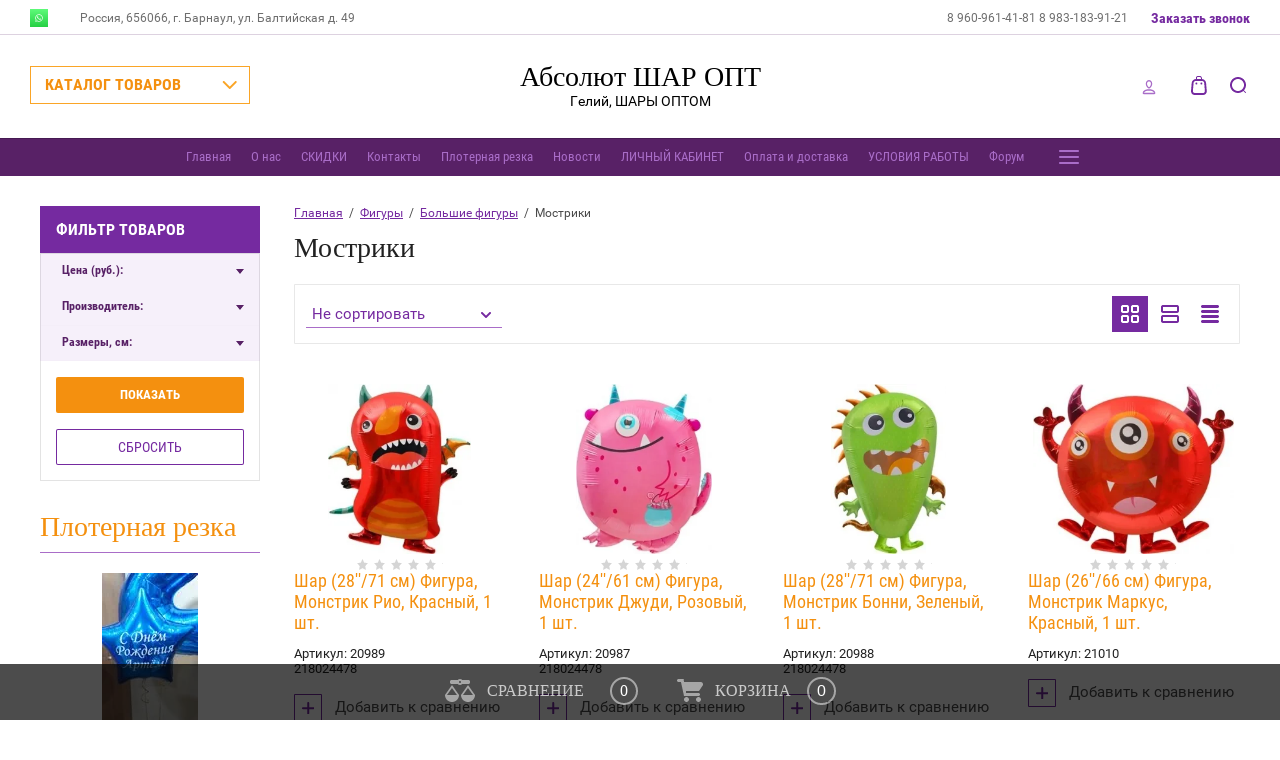

--- FILE ---
content_type: text/html; charset=utf-8
request_url: https://xn--80aac4bochgfme1ezd.xn--p1ai/magazin/folder/mostriki
body_size: 84692
content:

	<!doctype html>
<html lang="ru">
<head>
<meta charset="utf-8">
<meta name="robots" content="all"/>
<title>Мострики </title>
<!-- assets.top -->
<meta property="og:title" content="Мострики">
<meta name="twitter:title" content="Мострики">
<meta property="og:description" content="Мострики">
<meta name="twitter:description" content="Мострики">
<meta property="og:type" content="website">
<meta property="og:url" content="https://xn--80aac4bochgfme1ezd.xn--p1ai/magazin/folder/mostriki">
<meta property="og:site_name" content="абсолютшаропт.рф">
<meta name="twitter:card" content="summary">
<!-- /assets.top -->

<meta name="description" content="Мострики ">
<meta name="keywords" content="Мострики ">
<meta name="SKYPE_TOOLBAR" content="SKYPE_TOOLBAR_PARSER_COMPATIBLE">
<meta name="viewport" content="width=device-width, initial-scale=1.0, maximum-scale=1.0, user-scalable=no">
<meta name="format-detection" content="telephone=no">
<meta http-equiv="x-rim-auto-match" content="none">

<link rel="stylesheet" href="/g/css/styles_articles_tpl.css">
<script src="/g/libs/jquery/1.10.2/jquery.min.js"></script>
<link rel="stylesheet" href="/t/v1888/images/css/waslidemenu.css">

            <!-- 46b9544ffa2e5e73c3c971fe2ede35a5 -->
            <script src='/shared/s3/js/lang/ru.js'></script>
            <script src='/shared/s3/js/common.min.js'></script>
        <link rel='stylesheet' type='text/css' href='/shared/s3/css/calendar.css' /><link rel='stylesheet' type='text/css' href='/shared/highslide-4.1.13/highslide.min.css'/>
<script type='text/javascript' src='/shared/highslide-4.1.13/highslide-full.packed.js'></script>
<script type='text/javascript'>
hs.graphicsDir = '/shared/highslide-4.1.13/graphics/';
hs.outlineType = null;
hs.showCredits = false;
hs.lang={cssDirection:'ltr',loadingText:'Загрузка...',loadingTitle:'Кликните чтобы отменить',focusTitle:'Нажмите чтобы перенести вперёд',fullExpandTitle:'Увеличить',fullExpandText:'Полноэкранный',previousText:'Предыдущий',previousTitle:'Назад (стрелка влево)',nextText:'Далее',nextTitle:'Далее (стрелка вправо)',moveTitle:'Передвинуть',moveText:'Передвинуть',closeText:'Закрыть',closeTitle:'Закрыть (Esc)',resizeTitle:'Восстановить размер',playText:'Слайд-шоу',playTitle:'Слайд-шоу (пробел)',pauseText:'Пауза',pauseTitle:'Приостановить слайд-шоу (пробел)',number:'Изображение %1/%2',restoreTitle:'Нажмите чтобы посмотреть картинку, используйте мышь для перетаскивания. Используйте клавиши вперёд и назад'};</script>
<link rel="icon" href="/favicon.ico" type="image/x-icon">
<link rel="apple-touch-icon" href="/touch-icon-iphone.png">
<link rel="apple-touch-icon" sizes="76x76" href="/touch-icon-ipad.png">
<link rel="apple-touch-icon" sizes="120x120" href="/touch-icon-iphone-retina.png">
<link rel="apple-touch-icon" sizes="152x152" href="/touch-icon-ipad-retina.png">
<meta name="msapplication-TileImage" content="/touch-w8-mediumtile.png"/>
<meta name="msapplication-square70x70logo" content="/touch-w8-smalltile.png" />
<meta name="msapplication-square150x150logo" content="/touch-w8-mediumtile.png" />
<meta name="msapplication-wide310x150logo" content="/touch-w8-widetile.png" />
<meta name="msapplication-square310x310logo" content="/touch-w8-largetile.png" />

<!--s3_require-->
<link rel="stylesheet" href="/g/basestyle/1.0.1/user/user.css" type="text/css"/>
<link rel="stylesheet" href="/g/basestyle/1.0.1/user/user.red.css" type="text/css"/>
<script type="text/javascript" src="/g/basestyle/1.0.1/user/user.js" async></script>
<!--/s3_require-->

<!--s3_goal-->
<script src="/g/s3/goal/1.0.0/s3.goal.js"></script>
<script>new s3.Goal({map:[], goals: [], ecommerce:[]});</script>
<!--/s3_goal-->

			
		
		
		
			<link rel="stylesheet" type="text/css" href="/g/shop2v2/default/css/theme.less.css">		
			<script type="text/javascript" src="/g/printme.js"></script>
		<script type="text/javascript" src="/g/shop2v2/default/js/tpl.js"></script>
		<script type="text/javascript" src="/g/shop2v2/default/js/baron.min.js"></script>
		
			<script type="text/javascript" src="/g/shop2v2/default/js/shop2.2.js"></script>
		
	<script type="text/javascript">shop2.init({"productRefs": {"1680347104":{"proizvoditel_":{"db3b7f80b51acc28ab72e9ee7e26a5f0":["2276518504"]},"razmery_sm":{"231718701":["2276518504"]}},"1680347504":{"proizvoditel_":{"db3b7f80b51acc28ab72e9ee7e26a5f0":["2276518904"]},"razmery_sm":{"231490701":["2276518904"]}},"1680347904":{"proizvoditel_":{"db3b7f80b51acc28ab72e9ee7e26a5f0":["2276519304"]}},"1680348104":{"proizvoditel_":{"db3b7f80b51acc28ab72e9ee7e26a5f0":["2276519504"]},"razmery_sm":{"231490701":["2276519504"]}}},"apiHash": {"getPromoProducts":"9b4a9396cd08fadd5b666e1b1fffef36","getSearchMatches":"ba74a13f8e7f4eb8307b40bef14e5fb3","getFolderCustomFields":"af9f31017550b2b17c6d49ac304164a9","getProductListItem":"a928ec2cab804e1870cde96552d38333","cartAddItem":"ffa88ea308e94be0ee787620fa8cd339","cartRemoveItem":"8406223a090871b58f2eb27309e8ca07","cartUpdate":"c7c4933e4c521ec486cbb53e94c09ae3","cartRemoveCoupon":"2c942b9ec893ca52273478b882590857","cartAddCoupon":"18e780d7aed4b5aeaa8599e5dc528788","deliveryCalc":"3378ba5895bda8bbe4b2e085c3d77bf9","printOrder":"79453767fcdcfa0e46a37e1f8889ec70","cancelOrder":"6bf85324d50a7c1dbe70a43ee37ee244","cancelOrderNotify":"f47ff4c2bf4969e354db937c697b1a93","repeatOrder":"92152d0202deb04e52375e7595c9a9eb","paymentMethods":"8fa1840e4fe35fe49c9420e5153135db","compare":"8c3ce647a3b36603ae2aaa4f3c8ee3f1"},"hash": null,"verId": 1934959,"mode": "folder","step": "","uri": "/magazin","IMAGES_DIR": "/d/","my": {"show_sections":true,"lazy_load_subpages":true},"shop2_cart_order_payments": 4,"cf_margin_price_enabled": 0,"maps_yandex_key":"","maps_google_key":""});shop2.filter._pre_params = "&s[folder_id]=205972104";shop2.facets.enabled = true;shop2.delivery.deligate = true;</script>
<style type="text/css">.product-item-thumb {width: 373px;}.product-item-thumb .product-image, .product-item-simple .product-image {height: 287px;width: 373px;}.product-item-thumb .product-amount .amount-title {width: 277px;}.product-item-thumb .product-price {width: 323px;}.shop2-product .product-side-l {width: 450px;}.shop2-product .product-image {height: 450px;width: 450px;}.shop2-product .product-thumbnails li {width: 140px;height: 140px;}</style>
 	<link rel="stylesheet" href="/t/v1888/images/theme0/theme.scss.css">

<link rel="stylesheet" href="/t/v1888/images/site.addons2.scss.css">
<link rel="stylesheet" href="/t/v1888/images/css/addon_style.scss.css">

<script src="//code.jivo.ru/widget/OFfMMGZj3K" async></script>

</head>
<body>
	<div class="overlay-bg"></div>
	<div class="site-wrapper">
		<div class="fixed-panel">
			<div class="fixed-panel-in">
				<div class="left-side">
					<div class="top-categor-title">КАТАЛОГ ТОВАРОВ</div>
				</div>
				<div class="midle"></div>
				<div class="right-side">
					<div class="fixed-cart-wrapper">
					</div>
					<div class="user-btn"></div>
					<div class="top-search-btn"></div>
				</div>
			</div>
		</div>
		<div class="top-menu-onlinefix-wrapper">
			<div class="top-menu-close"></div>	
			<div class="top-menu-online-scroller">
				<div class="fixed-left">
					
					<div class="top-categor_mobile_wrapper">
						<ul class="top-categor-mobile">
							<li class="next-user-btn">Вход в кабинет</li>	
							<li class="ul-title">КАТАЛОГ ТОВАРОВ</li>
							 					             					             					             					             					        					             					                  					                  					                       <li class=""><a href="/magazin/folder/den-vlyublennyh-14-fevralya">День ВЛЮБЛЕННЫХ 14 февраля</a>
					                  					             					             					             					             					        					             					                  					                       					                            </li>
					                            					                       					                  					                  					                       <li class=""><a href="/novinki-1">НОВИНКИ</a>
					                  					             					             					             					             					        					             					                  					                       					                            </li>
					                            					                       					                  					                  					                       <li class="sublevel"><a class="sublevel2" href="/magazin/folder/anatomicheskiye-podushki">Латексные шары без рисунка</a>
					                  					             					             					             					             					        					             					                  					                       					                            <ul>
					                                <li class="parrent_name"><a href="/magazin/folder/anatomicheskiye-podushki">Латексные шары без рисунка</a></li>
					                        						                  					                  					                       <li class="sublevel"><a class="sublevel2" href="/magazin/folder/hrom-1">Хром</a>
					                  					             					             					             					             					        					             					                  					                       					                            <ul>
					                                <li class="parrent_name"><a href="/magazin/folder/hrom-1">Хром</a></li>
					                        						                  					                  					                       <li class="sublevel"><a class="sublevel2" href="/magazin/folder/12-dyujmov-8">12 дюймов</a>
					                  					             					             					             					             					        					             					                  					                       					                            <ul>
					                                <li class="parrent_name"><a href="/magazin/folder/12-dyujmov-8">12 дюймов</a></li>
					                        						                  					                  					                       <li class=""><a href="/magazin/folder/everts-malajziya">EVERTS/Малайзия</a>
					                  					             					             					             					             					        					             					                  					                       					                            </li>
					                            					                       					                  					                  					                       <li class=""><a href="/magazin/folder/gemar-1">Gemar</a>
					                  					             					             					             					             					        					             					                  					                       					                            </li>
					                            					                       					                  					                  					                       <li class=""><a href="/magazin/folder/veseluha">Веселуха</a>
					                  					             					             					             					             					        					             					                  					                       					                            </li>
					                            					                       					                  					                  					                       <li class=""><a href="/magazin/folder/sempertex-3">Sempertex</a>
					                  					             					             					             					             					        					             					                  					                       					                            </li>
					                            					                       					                  					                  					                       <li class=""><a href="/magazin/folder/veselyj-prazdnik">Веселый праздник</a>
					                  					             					             					             					             					        					             					                  					                       					                            </li>
					                            					                       					                  					                  					                       <li class=""><a href="/magazin/folder/don-ballon-2">Дон Баллон</a>
					                  					             					             					             					             					        					             					                  					                       					                            </li>
					                            					                       					                  					                  					                       <li class=""><a href="/magazin/folder/orbital-1">Орбиталь</a>
					                  					             					             					             					             					        					             					                  					                       					                            </li>
					                            					                       					                  					                  					                       <li class=""><a href="/magazin/folder/sharing-1">Шаринг</a>
					                  					             					             					             					             					        					             					                  					                       					                            </li>
					                            					                       					                  					                  					                       <li class=""><a href="/magazin/folder/ssha">США/Qualatex</a>
					                  					             					             					             					             					        					             					                  					                       					                            </li>
					                            					                       					                  					                  					                       <li class=""><a href="/magazin/folder/latex-occidental-3">Latex Occidental</a>
					                  					             					             					             					             					        					             					                  					                       					                            </li>
					                            					                       					                  					                  					                       <li class=""><a href="/magazin/folder/belbal">Belbal</a>
					                  					             					             					             					             					        					             					                  					                       					                            </li>
					                            					                       					                  					                  					                       <li class=""><a href="/folder/decobal">DECOBAL</a>
					                  					             					             					             					             					        					             					                  					                       					                            </li>
					                            					                       					                  					                  					                       <li class=""><a href="/folder/512">512</a>
					                  					             					             					             					             					        					             					                  					                       					                            </li>
					                            					                       					                  					                  					                       <li class=""><a href="/magazin/folder/veselaya-zateya-3">Веселая затея</a>
					                  					             					             					             					             					        					             					                  					                       					                            </li>
					                            					                                 </ul></li>
					                            					                       					                  					                  					                       <li class=""><a href="/magazin/folder/10-dyujmov-4">10 дюймов</a>
					                  					             					             					             					             					        					             					                  					                       					                            </li>
					                            					                       					                  					                  					                       <li class=""><a href="/magazin/folder/5-dyujmov-6">5 дюймов</a>
					                  					             					             					             					             					        					             					                  					                       					                            </li>
					                            					                       					                  					                  					                       <li class=""><a href="/magazin/folder/19-dyujmov">18 дюймов</a>
					                  					             					             					             					             					        					             					                  					                       					                            </li>
					                            					                       					                  					                  					                       <li class=""><a href="/magazin/folder/24-dyujma-5">24 дюйма</a>
					                  					             					             					             					             					        					             					                  					                       					                            </li>
					                            					                       					                  					                  					                       <li class=""><a href="/magazin/folder/36-dyujmov-3">36 дюймов</a>
					                  					             					             					             					             					        					             					                  					                       					                            </li>
					                            					                       					                  					                  					                       <li class=""><a href="/magazin/folder/shdm-1">ШДМ</a>
					                  					             					             					             					             					        					             					                  					                       					                            </li>
					                            					                       					                  					                  					                       <li class=""><a href="/magazin/folder/serdca-hrom">Сердца Хром</a>
					                  					             					             					             					             					        					             					                  					                       					                            </li>
					                            					                       					                  					                  					                       <li class=""><a href="/magazin/folder/linkolun">Линколун</a>
					                  					             					             					             					             					        					             					                  					                       					                            </li>
					                            					                                 </ul></li>
					                            					                       					                  					                  					                       <li class="sublevel"><a class="sublevel2" href="/magazin/folder/sempertex">Sempertex/Колумбия</a>
					                  					             					             					             					             					        					             					                  					                       					                            <ul>
					                                <li class="parrent_name"><a href="/magazin/folder/sempertex">Sempertex/Колумбия</a></li>
					                        						                  					                  					                       <li class="sublevel"><a class="sublevel2" href="/magazin/folder/12">12 дюймов</a>
					                  					             					             					             					             					        					             					                  					                       					                            <ul>
					                                <li class="parrent_name"><a href="/magazin/folder/12">12 дюймов</a></li>
					                        						                  					                  					                       <li class=""><a href="/magazin/folder/pastel">Пастель</a>
					                  					             					             					             					             					        					             					                  					                       					                            </li>
					                            					                       					                  					                  					                       <li class=""><a href="/magazin/folder/metallik">Металлик</a>
					                  					             					             					             					             					        					             					                  					                       					                            </li>
					                            					                       					                  					                  					                       <li class=""><a href="/magazin/folder/perlamutr">Перламутр</a>
					                  					             					             					             					             					        					             					                  					                       					                            </li>
					                            					                       					                  					                  					                       <li class=""><a href="/magazin/folder/kristall">Кристалл</a>
					                  					             					             					             					             					        					             					                  					                       					                            </li>
					                            					                       					                  					                  					                       <li class=""><a href="/magazin/folder/shelk">Шелк</a>
					                  					             					             					             					             					        					             					                  					                       					                            </li>
					                            					                                 </ul></li>
					                            					                       					                  					                  					                       <li class="sublevel"><a class="sublevel2" href="/magazin/folder/10">9-10 дюймов</a>
					                  					             					             					             					             					        					             					                  					                       					                            <ul>
					                                <li class="parrent_name"><a href="/magazin/folder/10">9-10 дюймов</a></li>
					                        						                  					                  					                       <li class=""><a href="/magazin/folder/pastel-4">Пастель</a>
					                  					             					             					             					             					        					             					                  					                       					                            </li>
					                            					                       					                  					                  					                       <li class=""><a href="/magazin/folder/metallik-3">Металлик</a>
					                  					             					             					             					             					        					             					                  					                       					                            </li>
					                            					                       					                  					                  					                       <li class=""><a href="/magazin/folder/kristall-1">Кристалл</a>
					                  					             					             					             					             					        					             					                  					                       					                            </li>
					                            					                       					                  					                  					                       <li class=""><a href="/magazin/folder/perlamutr-2">Перламутр</a>
					                  					             					             					             					             					        					             					                  					                       					                            </li>
					                            					                       					                  					                  					                       <li class=""><a href="/magazin/folder/shelk-1">Шелк</a>
					                  					             					             					             					             					        					             					                  					                       					                            </li>
					                            					                                 </ul></li>
					                            					                       					                  					                  					                       <li class="sublevel"><a class="sublevel2" href="/magazin/folder/36-1">5 дюймов</a>
					                  					             					             					             					             					        					             					                  					                       					                            <ul>
					                                <li class="parrent_name"><a href="/magazin/folder/36-1">5 дюймов</a></li>
					                        						                  					                  					                       <li class=""><a href="/magazin/folder/pastel-5">Пастель</a>
					                  					             					             					             					             					        					             					                  					                       					                            </li>
					                            					                       					                  					                  					                       <li class=""><a href="/magazin/folder/metallik-4">Металлик</a>
					                  					             					             					             					             					        					             					                  					                       					                            </li>
					                            					                       					                  					                  					                       <li class=""><a href="/magazin/folder/kristall-2">Кристалл</a>
					                  					             					             					             					             					        					             					                  					                       					                            </li>
					                            					                       					                  					                  					                       <li class=""><a href="/magazin/folder/perlamutr-3">Перламутр</a>
					                  					             					             					             					             					        					             					                  					                       					                            </li>
					                            					                       					                  					                  					                       <li class=""><a href="/magazin/folder/shelk-2">Шелк</a>
					                  					             					             					             					             					        					             					                  					                       					                            </li>
					                            					                                 </ul></li>
					                            					                       					                  					                  					                       <li class=""><a href="/magazin/folder/24-dyujma">24 дюйма</a>
					                  					             					             					             					             					        					             					                  					                       					                            </li>
					                            					                       					                  					                  					                       <li class=""><a href="/magazin/folder/36">36 дюймов</a>
					                  					             					             					             					             					        					             					                  					                       					                            </li>
					                            					                       					                  					                  					                       <li class=""><a href="/magazin/folder/18">18 дюймов</a>
					                  					             					             					             					             					        					             					                  					                       					                            </li>
					                            					                       					                  					                  					                       <li class=""><a href="/magazin/folder/30">30 дюймов</a>
					                  					             					             					             					             					        					             					                  					                       					                            </li>
					                            					                       					                  					                  					                       <li class=""><a href="/magazin/folder/15-16">15-16 дюймов</a>
					                  					             					             					             					             					        					             					                  					                       					                            </li>
					                            					                       					                  					                  					                       <li class=""><a href="/magazin/folder/12-po-12-sht">12 дюймов по 12 шт</a>
					                  					             					             					             					             					        					             					                  					                       					                            </li>
					                            					                                 </ul></li>
					                            					                       					                  					                  					                       <li class="sublevel"><a class="sublevel2" href="/magazin/folder/don-ballon-1">Дон Баллон/Китай</a>
					                  					             					             					             					             					        					             					                  					                       					                            <ul>
					                                <li class="parrent_name"><a href="/magazin/folder/don-ballon-1">Дон Баллон/Китай</a></li>
					                        						                  					                  					                       <li class="sublevel"><a class="sublevel2" href="/magazin/folder/12-dyujmov-5">12 дюймов</a>
					                  					             					             					             					             					        					             					                  					                       					                            <ul>
					                                <li class="parrent_name"><a href="/magazin/folder/12-dyujmov-5">12 дюймов</a></li>
					                        						                  					                  					                       <li class=""><a href="/magazin/folder/pastel-11">Пастель</a>
					                  					             					             					             					             					        					             					                  					                       					                            </li>
					                            					                       					                  					                  					                       <li class=""><a href="/magazin/folder/metallik-7">Металлик</a>
					                  					             					             					             					             					        					             					                  					                       					                            </li>
					                            					                       					                  					                  					                       <li class=""><a href="/magazin/folder/makarunsy-1">Макарунсы</a>
					                  					             					             					             					             					        					             					                  					                       					                            </li>
					                            					                       					                  					                  					                       <li class=""><a href="/magazin/folder/kristall-3">Кристалл</a>
					                  					             					             					             					             					        					             					                  					                       					                            </li>
					                            					                                 </ul></li>
					                            					                       					                  					                  					                       <li class="sublevel"><a class="sublevel2" href="/magazin/folder/10-dyujmov-2">10 дюймов</a>
					                  					             					             					             					             					        					             					                  					                       					                            <ul>
					                                <li class="parrent_name"><a href="/magazin/folder/10-dyujmov-2">10 дюймов</a></li>
					                        						                  					                  					                       <li class=""><a href="/magazin/folder/pastel-10">Пастель</a>
					                  					             					             					             					             					        					             					                  					                       					                            </li>
					                            					                       					                  					                  					                       <li class=""><a href="/magazin/folder/metallik-6">Металлик</a>
					                  					             					             					             					             					        					             					                  					                       					                            </li>
					                            					                                 </ul></li>
					                            					                       					                  					                  					                       <li class="sublevel"><a class="sublevel2" href="/magazin/folder/5-dyujmov-4">5 дюймов</a>
					                  					             					             					             					             					        					             					                  					                       					                            <ul>
					                                <li class="parrent_name"><a href="/magazin/folder/5-dyujmov-4">5 дюймов</a></li>
					                        						                  					                  					                       <li class=""><a href="/magazin/folder/pastel-12">Пастель</a>
					                  					             					             					             					             					        					             					                  					                       					                            </li>
					                            					                       					                  					                  					                       <li class=""><a href="/magazin/folder/kristall-5">кристалл</a>
					                  					             					             					             					             					        					             					                  					                       					                            </li>
					                            					                                 </ul></li>
					                            					                       					                  					                  					                       <li class=""><a href="/magazin/folder/36-dyujmov-1">36 дюймов</a>
					                  					             					             					             					             					        					             					                  					                       					                            </li>
					                            					                       					                  					                  					                       <li class=""><a href="/magazin/folder/24-dyujma-2">24 дюйма</a>
					                  					             					             					             					             					        					             					                  					                       					                            </li>
					                            					                       					                  					                  					                       <li class=""><a href="/magazin/folder/18-dyujmov-1">18 дюймов</a>
					                  					             					             					             					             					        					             					                  					                       					                            </li>
					                            					                                 </ul></li>
					                            					                       					                  					                  					                       <li class="sublevel"><a class="sublevel2" href="/magazin/folder/512">512</a>
					                  					             					             					             					             					        					             					                  					                       					                            <ul>
					                                <li class="parrent_name"><a href="/magazin/folder/512">512</a></li>
					                        						                  					                  					                       <li class="sublevel"><a class="sublevel2" href="/magazin/folder/12-d-pastel-1">12 д</a>
					                  					             					             					             					             					        					             					                  					                       					                            <ul>
					                                <li class="parrent_name"><a href="/magazin/folder/12-d-pastel-1">12 д</a></li>
					                        						                  					                  					                       <li class=""><a href="/folder/12-d-pastel">12 д пастель</a>
					                  					             					             					             					             					        					             					                  					                       					                            </li>
					                            					                       					                  					                  					                       <li class=""><a href="/folder/12-d-metallik">12 д металлик</a>
					                  					             					             					             					             					        					             					                  					                       					                            </li>
					                            					                                 </ul></li>
					                            					                       					                  					                  					                       <li class=""><a href="/magazin/folder/10-d-pastel">10 д пастель</a>
					                  					             					             					             					             					        					             					                  					                       					                            </li>
					                            					                       					                  					                  					                       <li class=""><a href="/magazin/folder/36-d-1">36 д</a>
					                  					             					             					             					             					        					             					                  					                       					                            </li>
					                            					                       					                  					                  					                       <li class=""><a href="/folder/262994907">5 дюймов</a>
					                  					             					             					             					             					        					             					                  					                       					                            </li>
					                            					                       					                  					                  					                       <li class=""><a href="/folder/18-dyujmov">18 дюймов</a>
					                  					             					             					             					             					        					             					                  					                       					                            </li>
					                            					                                 </ul></li>
					                            					                       					                  					                  					                       <li class="sublevel"><a class="sublevel2" href="/magazin/folder/tm-decobal">TM DECOBAL</a>
					                  					             					             					             					             					        					             					                  					                       					                            <ul>
					                                <li class="parrent_name"><a href="/magazin/folder/tm-decobal">TM DECOBAL</a></li>
					                        						                  					                  					                       <li class=""><a href="/magazin/folder/12-dyujmov-9">12 дюймов</a>
					                  					             					             					             					             					        					             					                  					                       					                            </li>
					                            					                       					                  					                  					                       <li class=""><a href="/magazin/folder/10-dyujmov-8">10 дюймов</a>
					                  					             					             					             					             					        					             					                  					                       					                            </li>
					                            					                       					                  					                  					                       <li class=""><a href="/folder/5-dyujmov">5 дюймов</a>
					                  					             					             					             					             					        					             					                  					                       					                            </li>
					                            					                       					                  					                  					                       <li class=""><a href="/magazin/folder/24-dyujmov">24 дюймов</a>
					                  					             					             					             					             					        					             					                  					                       					                            </li>
					                            					                       					                  					                  					                       <li class=""><a href="/magazin/folder/18-dyujmov-2">18 дюймов</a>
					                  					             					             					             					             					        					             					                  					                       					                            </li>
					                            					                       					                  					                  					                       <li class=""><a href="/magazin/folder/36-dyujmov-5">36 дюймов</a>
					                  					             					             					             					             					        					             					                  					                       					                            </li>
					                            					                                 </ul></li>
					                            					                       					                  					                  					                       <li class="sublevel"><a class="sublevel2" href="/magazin/folder/veselyy-prazdnik-kitay">Веселый праздник/Китай</a>
					                  					             					             					             					             					        					             					                  					                       					                            <ul>
					                                <li class="parrent_name"><a href="/magazin/folder/veselyy-prazdnik-kitay">Веселый праздник/Китай</a></li>
					                        						                  					                  					                       <li class=""><a href="/magazin/folder/12-dyujmov-7">12 дюймов</a>
					                  					             					             					             					             					        					             					                  					                       					                            </li>
					                            					                       					                  					                  					                       <li class=""><a href="/magazin/folder/10-dyujmov-3">10 дюймов</a>
					                  					             					             					             					             					        					             					                  					                       					                            </li>
					                            					                       					                  					                  					                       <li class=""><a href="/magazin/folder/5-dyujmov-5">5 дюймов</a>
					                  					             					             					             					             					        					             					                  					                       					                            </li>
					                            					                       					                  					                  					                       <li class=""><a href="/magazin/folder/36-dyujmov-4">36 дюймов</a>
					                  					             					             					             					             					        					             					                  					                       					                            </li>
					                            					                                 </ul></li>
					                            					                       					                  					                  					                       <li class="sublevel"><a class="sublevel2" href="/magazin/folder/volna-veselya">Волна Веселья/Малайзия</a>
					                  					             					             					             					             					        					             					                  					                       					                            <ul>
					                                <li class="parrent_name"><a href="/magazin/folder/volna-veselya">Волна Веселья/Малайзия</a></li>
					                        						                  					                  					                       <li class="sublevel"><a class="sublevel2" href="/magazin/folder/12-dyujmov">12 дюймов</a>
					                  					             					             					             					             					        					             					                  					                       					                            <ul>
					                                <li class="parrent_name"><a href="/magazin/folder/12-dyujmov">12 дюймов</a></li>
					                        						                  					                  					                       <li class=""><a href="/magazin/folder/pastel-3">Пастель</a>
					                  					             					             					             					             					        					             					                  					                       					                            </li>
					                            					                       					                  					                  					                       <li class=""><a href="/magazin/folder/metallik-2">Металлик</a>
					                  					             					             					             					             					        					             					                  					                       					                            </li>
					                            					                       					                  					                  					                       <li class=""><a href="/magazin/folder/kristall-4">Кристалл</a>
					                  					             					             					             					             					        					             					                  					                       					                            </li>
					                            					                                 </ul></li>
					                            					                       					                  					                  					                       <li class=""><a href="/magazin/folder/5-dyujmov">5 дюймов</a>
					                  					             					             					             					             					        					             					                  					                       					                            </li>
					                            					                       					                  					                  					                       <li class=""><a href="/magazin/folder/10-dyujmov">10 дюймов</a>
					                  					             					             					             					             					        					             					                  					                       					                            </li>
					                            					                       					                  					                  					                       <li class=""><a href="/magazin/folder/32-dyujma">36 дюйма</a>
					                  					             					             					             					             					        					             					                  					                       					                            </li>
					                            					                                 </ul></li>
					                            					                       					                  					                  					                       <li class="sublevel"><a class="sublevel2" href="/magazin/folder/latex-occidental">Latex Occidental/Мексика</a>
					                  					             					             					             					             					        					             					                  					                       					                            <ul>
					                                <li class="parrent_name"><a href="/magazin/folder/latex-occidental">Latex Occidental/Мексика</a></li>
					                        						                  					                  					                       <li class="sublevel"><a class="sublevel2" href="/magazin/folder/12-dyujmov-2">12 дюймов</a>
					                  					             					             					             					             					        					             					                  					                       					                            <ul>
					                                <li class="parrent_name"><a href="/magazin/folder/12-dyujmov-2">12 дюймов</a></li>
					                        						                  					                  					                       <li class=""><a href="/magazin/folder/pastel-7">Пастель</a>
					                  					             					             					             					             					        					             					                  					                       					                            </li>
					                            					                       					                  					                  					                       <li class=""><a href="/magazin/folder/metallik-i-perlamutr">Металлик и Перламутр</a>
					                  					             					             					             					             					        					             					                  					                       					                            </li>
					                            					                                 </ul></li>
					                            					                       					                  					                  					                       <li class=""><a href="/magazin/folder/10-dyujmov-1">10 дюймов</a>
					                  					             					             					             					             					        					             					                  					                       					                            </li>
					                            					                       					                  					                  					                       <li class="sublevel"><a class="sublevel2" href="/magazin/folder/5-dyujmov-2">5 дюймов</a>
					                  					             					             					             					             					        					             					                  					                       					                            <ul>
					                                <li class="parrent_name"><a href="/magazin/folder/5-dyujmov-2">5 дюймов</a></li>
					                        						                  					                  					                       <li class=""><a href="/magazin/folder/pastel-8">Пастель</a>
					                  					             					             					             					             					        					             					                  					                       					                            </li>
					                            					                       					                  					                  					                       <li class=""><a href="/magazin/folder/dekorator-1">Декоратор</a>
					                  					             					             					             					             					        					             					                  					                       					                            </li>
					                            					                       					                  					                  					                       <li class=""><a href="/magazin/folder/metallik-i-perlamutr-1">Металлик и Перламутр</a>
					                  					             					             					             					             					        					             					                  					                       					                            </li>
					                            					                                 </ul></li>
					                            					                       					                  					                  					                       <li class=""><a href="/magazin/folder/14-dyujmov">14 дюймов</a>
					                  					             					             					             					             					        					             					                  					                       					                            </li>
					                            					                       					                  					                  					                       <li class=""><a href="/magazin/folder/6-dyujmov">6 дюймов</a>
					                  					             					             					             					             					        					             					                  					                       					                            </li>
					                            					                       					                  					                  					                       <li class=""><a href="/magazin/folder/24-dyujma-1">24 дюйма</a>
					                  					             					             					             					             					        					             					                  					                       					                            </li>
					                            					                       					                  					                  					                       <li class=""><a href="/magazin/folder/11-dyujmov">11 дюймов</a>
					                  					             					             					             					             					        					             					                  					                       					                            </li>
					                            					                       					                  					                  					                       <li class="sublevel"><a class="sublevel2" href="/magazin/folder/9-dyujmov-1">9 дюймов</a>
					                  					             					             					             					             					        					             					                  					                       					                            <ul>
					                                <li class="parrent_name"><a href="/magazin/folder/9-dyujmov-1">9 дюймов</a></li>
					                        						                  					                  					                       <li class=""><a href="/magazin/folder/dekorator-2">Декоратор</a>
					                  					             					             					             					             					        					             					                  					                       					                            </li>
					                            					                       					                  					                  					                       <li class=""><a href="/magazin/folder/metallik-i-perlamutr-2">Металлик и Перламутр</a>
					                  					             					             					             					             					        					             					                  					                       					                            </li>
					                            					                       					                  					                  					                       <li class=""><a href="/magazin/folder/pastel-9">Пастель</a>
					                  					             					             					             					             					        					             					                  					                       					                            </li>
					                            					                                 </ul></li>
					                            					                       					                  					                  					                       <li class=""><a href="/magazin/folder/36-dyujmov">36 дюймов</a>
					                  					             					             					             					             					        					             					                  					                       					                            </li>
					                            					                       					                  					                  					                       <li class=""><a href="/magazin/folder/16-dyujmov">16 дюймов</a>
					                  					             					             					             					             					        					             					                  					                       					                            </li>
					                            					                       					                  					                  					                       <li class=""><a href="/magazin/folder/2-dyujma">2 дюйма</a>
					                  					             					             					             					             					        					             					                  					                       					                            </li>
					                            					                       					                  					                  					                       <li class=""><a href="/magazin/folder/7-dyujmov">7 дюймов</a>
					                  					             					             					             					             					        					             					                  					                       					                            </li>
					                            					                       					                  					                  					                       <li class=""><a href="/magazin/folder/24-dyujma-6">24 дюйма</a>
					                  					             					             					             					             					        					             					                  					                       					                            </li>
					                            					                                 </ul></li>
					                            					                       					                  					                  					                       <li class="sublevel"><a class="sublevel2" href="/magazin/folder/veselukha-turtsiya">Веселуха/Турция</a>
					                  					             					             					             					             					        					             					                  					                       					                            <ul>
					                                <li class="parrent_name"><a href="/magazin/folder/veselukha-turtsiya">Веселуха/Турция</a></li>
					                        						                  					                  					                       <li class=""><a href="/magazin/folder/12-dyujmov-1">12 дюймов</a>
					                  					             					             					             					             					        					             					                  					                       					                            </li>
					                            					                       					                  					                  					                       <li class=""><a href="/magazin/folder/9-dyujmov">9,10 дюймов</a>
					                  					             					             					             					             					        					             					                  					                       					                            </li>
					                            					                       					                  					                  					                       <li class=""><a href="/magazin/folder/5-dyujmov-1">5 дюймов</a>
					                  					             					             					             					             					        					             					                  					                       					                            </li>
					                            					                       					                  					                  					                       <li class=""><a href="/magazin/folder/24-dyujma-4">24 дюйма</a>
					                  					             					             					             					             					        					             					                  					                       					                            </li>
					                            					                       					                  					                  					                       <li class=""><a href="/magazin/folder/18-d">18 д</a>
					                  					             					             					             					             					        					             					                  					                       					                            </li>
					                            					                                 </ul></li>
					                            					                       					                  					                  					                       <li class="sublevel"><a class="sublevel2" href="/magazin/folder/gemar-italiya">Gemar/Италия</a>
					                  					             					             					             					             					        					             					                  					                       					                            <ul>
					                                <li class="parrent_name"><a href="/magazin/folder/gemar-italiya">Gemar/Италия</a></li>
					                        						                  					                  					                       <li class=""><a href="/magazin/folder/12-dyujmov-3">12 дюймов</a>
					                  					             					             					             					             					        					             					                  					                       					                            </li>
					                            					                       					                  					                  					                       <li class=""><a href="/magazin/folder/18-19">18,19&quot;</a>
					                  					             					             					             					             					        					             					                  					                       					                            </li>
					                            					                       					                  					                  					                       <li class=""><a href="/magazin/folder/27-dyujmov">27 дюймов</a>
					                  					             					             					             					             					        					             					                  					                       					                            </li>
					                            					                       					                  					                  					                       <li class=""><a href="/magazin/folder/63-dyujma">63 дюйма</a>
					                  					             					             					             					             					        					             					                  					                       					                            </li>
					                            					                       					                  					                  					                       <li class=""><a href="/magazin/folder/2-dyujma-1">5 дюйма</a>
					                  					             					             					             					             					        					             					                  					                       					                            </li>
					                            					                       					                  					                  					                       <li class=""><a href="/magazin/folder/7-dyujmov-1">7 дюймов</a>
					                  					             					             					             					             					        					             					                  					                       					                            </li>
					                            					                       					                  					                  					                       <li class=""><a href="/magazin/folder/45-dyujmov">45 дюймов</a>
					                  					             					             					             					             					        					             					                  					                       					                            </li>
					                            					                       					                  					                  					                       <li class=""><a href="/magazin/folder/30-dyujmov-1">30 дюймов</a>
					                  					             					             					             					             					        					             					                  					                       					                            </li>
					                            					                       					                  					                  					                       <li class=""><a href="/magazin/folder/10-dyujmov-7">10 дюймов</a>
					                  					             					             					             					             					        					             					                  					                       					                            </li>
					                            					                                 </ul></li>
					                            					                       					                  					                  					                       <li class=""><a href="/magazin/folder/qualatex-ssha">QUALATEX/США</a>
					                  					             					             					             					             					        					             					                  					                       					                            </li>
					                            					                       					                  					                  					                       <li class="sublevel"><a class="sublevel2" href="/magazin/folder/belbal-belgiya">Belbal/Бельгия</a>
					                  					             					             					             					             					        					             					                  					                       					                            <ul>
					                                <li class="parrent_name"><a href="/magazin/folder/belbal-belgiya">Belbal/Бельгия</a></li>
					                        						                  					                  					                       <li class=""><a href="/magazin/folder/14-dyujmov-2">12-14  дюймов</a>
					                  					             					             					             					             					        					             					                  					                       					                            </li>
					                            					                       					                  					                  					                       <li class=""><a href="/magazin/folder/24-dyujma-3">24 дюйма</a>
					                  					             					             					             					             					        					             					                  					                       					                            </li>
					                            					                       					                  					                  					                       <li class=""><a href="/magazin/folder/36-dyujmov-2">36 дюймов</a>
					                  					             					             					             					             					        					             					                  					                       					                            </li>
					                            					                                 </ul></li>
					                            					                       					                  					                  					                       <li class=""><a href="/magazin/folder/veselaya-zateya-1">Весёлая затея</a>
					                  					             					             					             					             					        					             					                  					                       					                            </li>
					                            					                       					                  					                  					                       <li class="sublevel"><a class="sublevel2" href="/magazin/folder/orbital">Орбиталь</a>
					                  					             					             					             					             					        					             					                  					                       					                            <ul>
					                                <li class="parrent_name"><a href="/magazin/folder/orbital">Орбиталь</a></li>
					                        						                  					                  					                       <li class=""><a href="/magazin/folder/12-dyujmov-4">12 дюймов</a>
					                  					             					             					             					             					        					             					                  					                       					                            </li>
					                            					                       					                  					                  					                       <li class=""><a href="/magazin/folder/5-dyujmov-3">5 дюймов</a>
					                  					             					             					             					             					        					             					                  					                       					                            </li>
					                            					                       					                  					                  					                       <li class=""><a href="/magazin/folder/10-dyujmov-5">10 дюймов</a>
					                  					             					             					             					             					        					             					                  					                       					                            </li>
					                            					                       					                  					                  					                       <li class=""><a href="/magazin/folder/18-dyujmov-4">18 дюймов</a>
					                  					             					             					             					             					        					             					                  					                       					                            </li>
					                            					                                 </ul></li>
					                            					                       					                  					                  					                       <li class="sublevel"><a class="sublevel2" href="/magazin/folder/shdm">ШДМ</a>
					                  					             					             					             					             					        					             					                  					                       					                            <ul>
					                                <li class="parrent_name"><a href="/magazin/folder/shdm">ШДМ</a></li>
					                        						                  					                  					                       <li class=""><a href="/magazin/folder/260">260</a>
					                  					             					             					             					             					        					             					                  					                       					                            </li>
					                            					                       					                  					                  					                       <li class=""><a href="/magazin/folder/160">160</a>
					                  					             					             					             					             					        					             					                  					                       					                            </li>
					                            					                       					                  					                  					                       <li class=""><a href="/magazin/folder/360">360</a>
					                  					             					             					             					             					        					             					                  					                       					                            </li>
					                            					                       					                  					                  					                       <li class=""><a href="/magazin/folder/660">660</a>
					                  					             					             					             					             					        					             					                  					                       					                            </li>
					                            					                                 </ul></li>
					                            					                       					                  					                  					                       <li class=""><a href="/magazin/folder/serdtsa-kopiya">Шары для упаковки</a>
					                  					             					             					             					             					        					             					                  					                       					                            </li>
					                            					                       					                  					                  					                       <li class="sublevel"><a class="sublevel2" href="/magazin/folder/veselaya-zateya-2">Веселая затея</a>
					                  					             					             					             					             					        					             					                  					                       					                            <ul>
					                                <li class="parrent_name"><a href="/magazin/folder/veselaya-zateya-2">Веселая затея</a></li>
					                        						                  					                  					                       <li class=""><a href="/magazin/folder/10-dyujmov-6">10 дюймов</a>
					                  					             					             					             					             					        					             					                  					                       					                            </li>
					                            					                       					                  					                  					                       <li class=""><a href="/magazin/folder/5-dyujma">5 дюйма</a>
					                  					             					             					             					             					        					             					                  					                       					                            </li>
					                            					                                 </ul></li>
					                            					                       					                  					                  					                       <li class="sublevel"><a class="sublevel2" href="/magazin/folder/everts">Эвертс</a>
					                  					             					             					             					             					        					             					                  					                       					                            <ul>
					                                <li class="parrent_name"><a href="/magazin/folder/everts">Эвертс</a></li>
					                        						                  					                  					                       <li class=""><a href="/magazin/folder/12d">12д</a>
					                  					             					             					             					             					        					             					                  					                       					                            </li>
					                            					                       					                  					                  					                       <li class=""><a href="/magazin/folder/24d">24д</a>
					                  					             					             					             					             					        					             					                  					                       					                            </li>
					                            					                       					                  					                  					                       <li class=""><a href="/magazin/folder/5-d-1">5 д</a>
					                  					             					             					             					             					        					             					                  					                       					                            </li>
					                            					                                 </ul></li>
					                            					                       					                  					                  					                       <li class="sublevel"><a class="sublevel2" href="/magazin/folder/sharing">Шаринг</a>
					                  					             					             					             					             					        					             					                  					                       					                            <ul>
					                                <li class="parrent_name"><a href="/magazin/folder/sharing">Шаринг</a></li>
					                        						                  					                  					                       <li class=""><a href="/magazin/folder/12-d">12 д</a>
					                  					             					             					             					             					        					             					                  					                       					                            </li>
					                            					                       					                  					                  					                       <li class=""><a href="/magazin/folder/10-d">10 д</a>
					                  					             					             					             					             					        					             					                  					                       					                            </li>
					                            					                       					                  					                  					                       <li class=""><a href="/magazin/folder/5-d">5 д</a>
					                  					             					             					             					             					        					             					                  					                       					                            </li>
					                            					                       					                  					                  					                       <li class=""><a href="/magazin/folder/36-d">36 д</a>
					                  					             					             					             					             					        					             					                  					                       					                            </li>
					                            					                       					                  					                  					                       <li class=""><a href="/folder/281169107">18д</a>
					                  					             					             					             					             					        					             					                  					                       					                            </li>
					                            					                                 </ul></li>
					                            					                       					                  					                  					                       <li class="sublevel"><a class="sublevel2" href="/magazin/folder/evropa-uno-trejd">Европа Уно Трейд</a>
					                  					             					             					             					             					        					             					                  					                       					                            <ul>
					                                <li class="parrent_name"><a href="/magazin/folder/evropa-uno-trejd">Европа Уно Трейд</a></li>
					                        						                  					                  					                       <li class=""><a href="/magazin/folder/40">40&quot;</a>
					                  					             					             					             					             					        					             					                  					                       					                            </li>
					                            					                                 </ul></li>
					                            					                       					                  					                  					                       <li class="sublevel"><a class="sublevel2" href="/magazin/folder/shdm-kopiya">Линколуны</a>
					                  					             					             					             					             					        					             					                  					                       					                            <ul>
					                                <li class="parrent_name"><a href="/magazin/folder/shdm-kopiya">Линколуны</a></li>
					                        						                  					                  					                       <li class="sublevel"><a class="sublevel2" href="/magazin/folder/sempertex-2">Sempertex</a>
					                  					             					             					             					             					        					             					                  					                       					                            <ul>
					                                <li class="parrent_name"><a href="/magazin/folder/sempertex-2">Sempertex</a></li>
					                        						                  					                  					                       <li class=""><a href="/magazin/folder/sempertex-12-pastel">Sempertex 12&quot; Пастель</a>
					                  					             					             					             					             					        					             					                  					                       					                            </li>
					                            					                       					                  					                  					                       <li class=""><a href="/magazin/folder/6-dyuymov-1">Sempertex 6&quot; Пастель</a>
					                  					             					             					             					             					        					             					                  					                       					                            </li>
					                            					                       					                  					                  					                       <li class=""><a href="/magazin/folder/sempertex-6-metallik">Sempertex 6&quot; Металлик</a>
					                  					             					             					             					             					        					             					                  					                       					                            </li>
					                            					                       					                  					                  					                       <li class=""><a href="/magazin/folder/sempertex-9-pastel">Sempertex 9&quot; Пастель</a>
					                  					             					             					             					             					        					             					                  					                       					                            </li>
					                            					                       					                  					                  					                       <li class=""><a href="/magazin/folder/sempertex-12-metallik">Sempertex 12&quot; Металлик</a>
					                  					             					             					             					             					        					             					                  					                       					                            </li>
					                            					                                 </ul></li>
					                            					                       					                  					                  					                       <li class="sublevel"><a class="sublevel2" href="/magazin/folder/latex-occidental-2">Latex Occidental</a>
					                  					             					             					             					             					        					             					                  					                       					                            <ul>
					                                <li class="parrent_name"><a href="/magazin/folder/latex-occidental-2">Latex Occidental</a></li>
					                        						                  					                  					                       <li class=""><a href="/magazin/folder/latex-occidental-12-metallik">Latex Occidental 12&quot; Металлик</a>
					                  					             					             					             					             					        					             					                  					                       					                            </li>
					                            					                       					                  					                  					                       <li class=""><a href="/magazin/folder/latex-occidental-12-dekorator">Latex Occidental 12&quot; Декоратор</a>
					                  					             					             					             					             					        					             					                  					                       					                            </li>
					                            					                       					                  					                  					                       <li class=""><a href="/magazin/folder/latex-occidental-9-dekorator">Latex Occidental 9&quot; Декоратор</a>
					                  					             					             					             					             					        					             					                  					                       					                            </li>
					                            					                                 </ul></li>
					                            					                       					                  					                  					                       <li class="sublevel"><a class="sublevel2" href="/magazin/folder/gemar-2">Gemar</a>
					                  					             					             					             					             					        					             					                  					                       					                            <ul>
					                                <li class="parrent_name"><a href="/magazin/folder/gemar-2">Gemar</a></li>
					                        						                  					                  					                       <li class=""><a href="/magazin/folder/12-d-pastel">12 д пастель</a>
					                  					             					             					             					             					        					             					                  					                       					                            </li>
					                            					                       					                  					                  					                       <li class=""><a href="/magazin/folder/6-d-pastel">6 д пастель</a>
					                  					             					             					             					             					        					             					                  					                       					                            </li>
					                            					                                 </ul></li>
					                            					                       					                  					                  					                       <li class="sublevel"><a class="sublevel2" href="/folder/512-1">512</a>
					                  					             					             					             					             					        					             					                  					                       					                            <ul>
					                                <li class="parrent_name"><a href="/folder/512-1">512</a></li>
					                        						                  					                  					                       <li class=""><a href="/folder/12d">12д</a>
					                  					             					             					             					             					        					             					                  					                       					                            </li>
					                            					                       					                  					                  					                       <li class=""><a href="/magazin/folder/6-d">6 д</a>
					                  					             					             					             					             					        					             					                  					                       					                            </li>
					                            					                                 </ul></li>
					                            					                       					                  					                  					                       <li class=""><a href="/magazin/folder/decobal">DECOBAL</a>
					                  					             					             					             					             					        					             					                  					                       					                            </li>
					                            					                                 </ul></li>
					                            					                       					                  					                  					                       <li class="sublevel"><a class="sublevel2" href="/magazin/folder/linkoluny-kopiya">Сердца</a>
					                  					             					             					             					             					        					             					                  					                       					                            <ul>
					                                <li class="parrent_name"><a href="/magazin/folder/linkoluny-kopiya">Сердца</a></li>
					                        						                  					                  					                       <li class="sublevel"><a class="sublevel2" href="/magazin/folder/sempertex-kolumbiya">Sempertex / Колумбия</a>
					                  					             					             					             					             					        					             					                  					                       					                            <ul>
					                                <li class="parrent_name"><a href="/magazin/folder/sempertex-kolumbiya">Sempertex / Колумбия</a></li>
					                        						                  					                  					                       <li class=""><a href="/magazin/folder/12-dyuymov">12 дюймов</a>
					                  					             					             					             					             					        					             					                  					                       					                            </li>
					                            					                       					                  					                  					                       <li class=""><a href="/magazin/folder/16-dyuymov">16 дюймов</a>
					                  					             					             					             					             					        					             					                  					                       					                            </li>
					                            					                       					                  					                  					                       <li class=""><a href="/magazin/folder/6-dyuymov">6 дюймов</a>
					                  					             					             					             					             					        					             					                  					                       					                            </li>
					                            					                       					                  					                  					                       <li class=""><a href="/magazin/folder/s-risunkom">с рисунком</a>
					                  					             					             					             					             					        					             					                  					                       					                            </li>
					                            					                                 </ul></li>
					                            					                       					                  					                  					                       <li class=""><a href="/magazin/folder/tm-decobal-2">TM DECOBAL</a>
					                  					             					             					             					             					        					             					                  					                       					                            </li>
					                            					                       					                  					                  					                       <li class=""><a href="/magazin/folder/veselukha-turtsiya-1">Веселуха/Турция</a>
					                  					             					             					             					             					        					             					                  					                       					                            </li>
					                            					                       					                  					                  					                       <li class="sublevel"><a class="sublevel2" href="/magazin/folder/latex-occidental-1">Latex Occidental</a>
					                  					             					             					             					             					        					             					                  					                       					                            <ul>
					                                <li class="parrent_name"><a href="/magazin/folder/latex-occidental-1">Latex Occidental</a></li>
					                        						                  					                  					                       <li class=""><a href="/magazin/folder/s-risunkom-1">с рисунком</a>
					                  					             					             					             					             					        					             					                  					                       					                            </li>
					                            					                                 </ul></li>
					                            					                       					                  					                  					                       <li class=""><a href="/magazin/folder/don-ballon">Дон баллон</a>
					                  					             					             					             					             					        					             					                  					                       					                            </li>
					                            					                       					                  					                  					                       <li class=""><a href="/magazin/folder/volna-veselya-1">Волна Веселья</a>
					                  					             					             					             					             					        					             					                  					                       					                            </li>
					                            					                       					                  					                  					                       <li class=""><a href="/magazin/folder/gemar">Gemar</a>
					                  					             					             					             					             					        					             					                  					                       					                            </li>
					                            					                       					                  					                  					                       <li class=""><a href="/magazin/folder/everts-malajziya-1">EVERTS/Малайзия</a>
					                  					             					             					             					             					        					             					                  					                       					                            </li>
					                            					                                 </ul></li>
					                            					                                 </ul></li>
					                            					                       					                  					                  					                       <li class="sublevel"><a class="sublevel2" href="/magazin/folder/gipoallergennyye-podushki">Латексные шары с рисунком</a>
					                  					             					             					             					             					        					             					                  					                       					                            <ul>
					                                <li class="parrent_name"><a href="/magazin/folder/gipoallergennyye-podushki">Латексные шары с рисунком</a></li>
					                        						                  					                  					                       <li class=""><a href="/magazin/folder/shkola-detskiy-sad">1 сентября/Выпускной</a>
					                  					             					             					             					             					        					             					                  					                       					                            </li>
					                            					                       					                  					                  					                       <li class=""><a href="/magazin/folder/s-dnem-rozhdeniya-3">С Днем Рождения</a>
					                  					             					             					             					             					        					             					                  					                       					                            </li>
					                            					                       					                  					                  					                       <li class=""><a href="/magazin/folder/lyubov-i-svadba">Любовь/Свадьба</a>
					                  					             					             					             					             					        					             					                  					                       					                            </li>
					                            					                       					                  					                  					                       <li class=""><a href="/magazin/folder/23-fevralya">23 февраля</a>
					                  					             					             					             					             					        					             					                  					                       					                            </li>
					                            					                       					                  					                  					                       <li class=""><a href="/magazin/folder/8-marta-1">8 Марта</a>
					                  					             					             					             					             					        					             					                  					                       					                            </li>
					                            					                       					                  					                  					                       <li class=""><a href="/magazin/folder/vensdej">Венсдей</a>
					                  					             					             					             					             					        					             					                  					                       					                            </li>
					                            					                       					                  					                  					                       <li class="sublevel"><a class="sublevel2" href="/magazin/folder/veselye-shary">Шары с приколами/Хвалебные</a>
					                  					             					             					             					             					        					             					                  					                       					                            <ul>
					                                <li class="parrent_name"><a href="/magazin/folder/veselye-shary">Шары с приколами/Хвалебные</a></li>
					                        						                  					                  					                       <li class=""><a href="/magazin/folder/hvalebnye-dlya-devushki">Хвалебные/с приколами  для девушки</a>
					                  					             					             					             					             					        					             					                  					                       					                            </li>
					                            					                       					                  					                  					                       <li class=""><a href="/magazin/folder/hvalebnye-dlya-muzhchiny">Хвалебные/ с приколами для мужчины</a>
					                  					             					             					             					             					        					             					                  					                       					                            </li>
					                            					                       					                  					                  					                       <li class=""><a href="/magazin/folder/hvalebnye-dlya-dochki">Хвалебные для дочки</a>
					                  					             					             					             					             					        					             					                  					                       					                            </li>
					                            					                       					                  					                  					                       <li class=""><a href="/magazin/folder/hvalebnye-dlya-syna">Хвалебные для сына</a>
					                  					             					             					             					             					        					             					                  					                       					                            </li>
					                            					                                 </ul></li>
					                            					                       					                  					                  					                       <li class=""><a href="/magazin/folder/rodstvenniki">Родственники</a>
					                  					             					             					             					             					        					             					                  					                       					                            </li>
					                            					                       					                  					                  					                       <li class=""><a href="/magazin/folder/s-novym-godom-1">С Новым Годом!</a>
					                  					             					             					             					             					        					             					                  					                       					                            </li>
					                            					                       					                  					                  					                       <li class=""><a href="/magazin/folder/mame-1">МАМЕ</a>
					                  					             					             					             					             					        					             					                  					                       					                            </li>
					                            					                       					                  					                  					                       <li class=""><a href="/magazin/folder/hagi-vagi">Хаги Ваги</a>
					                  					             					             					             					             					        					             					                  					                       					                            </li>
					                            					                       					                  					                  					                       <li class=""><a href="/magazin/folder/shary-brash">Шары Браш</a>
					                  					             					             					             					             					        					             					                  					                       					                            </li>
					                            					                       					                  					                  					                       <li class=""><a href="/magazin/folder/amongas-bravl-stars-robloks-majnkraft">Амонгас, Бравл Старс, Роблокс, Майнкрафт</a>
					                  					             					             					             					             					        					             					                  					                       					                            </li>
					                            					                       					                  					                  					                       <li class=""><a href="/magazin/folder/lajk-tik-tok-socseti">Лайк, тик ток , соцсети, игры</a>
					                  					             					             					             					             					        					             					                  					                       					                            </li>
					                            					                       					                  					                  					                       <li class=""><a href="/magazin/folder/skazochnye-geroi-brendy">Сказочные герои (Бренды)</a>
					                  					             					             					             					             					        					             					                  					                       					                            </li>
					                            					                       					                  					                  					                       <li class=""><a href="/magazin/folder/mnogotsvetnyye">Агаты</a>
					                  					             					             					             					             					        					             					                  					                       					                            </li>
					                            					                       					                  					                  					                       <li class=""><a href="/magazin/folder/novorozhdennyye-2">Новорожденные</a>
					                  					             					             					             					             					        					             					                  					                       					                            </li>
					                            					                       					                  					                  					                       <li class=""><a href="/magazin/folder/goroshek-kruzhki">Горошек (кружки)</a>
					                  					             					             					             					             					        					             					                  					                       					                            </li>
					                            					                       					                  					                  					                       <li class=""><a href="/magazin/folder/na-kazhdyy-den-2">На каждый день</a>
					                  					             					             					             					             					        					             					                  					                       					                            </li>
					                            					                       					                  					                  					                       <li class=""><a href="/magazin/folder/smayly-1">Смайлы</a>
					                  					             					             					             					             					        					             					                  					                       					                            </li>
					                            					                       					                  					                  					                       <li class=""><a href="/magazin/folder/tsvety-2">Цветы</a>
					                  					             					             					             					             					        					             					                  					                       					                            </li>
					                            					                       					                  					                  					                       <li class=""><a href="/magazin/folder/den-goroda">День города</a>
					                  					             					             					             					             					        					             					                  					                       					                            </li>
					                            					                       					                  					                  					                       <li class=""><a href="/magazin/folder/shary-s-tsiframi">Шары с цифрами</a>
					                  					             					             					             					             					        					             					                  					                       					                            </li>
					                            					                       					                  					                  					                       <li class=""><a href="/magazin/folder/zvezdy-1">Звезды</a>
					                  					             					             					             					             					        					             					                  					                       					                            </li>
					                            					                       					                  					                  					                       <li class=""><a href="/magazin/folder/veselyye-shary">Еда</a>
					                  					             					             					             					             					        					             					                  					                       					                            </li>
					                            					                       					                  					                  					                       <li class=""><a href="/magazin/folder/veselyye-shary-1">Животные</a>
					                  					             					             					             					             					        					             					                  					                       					                            </li>
					                            					                       					                  					                  					                       <li class=""><a href="/magazin/folder/futbolnyye">Футбольные</a>
					                  					             					             					             					             					        					             					                  					                       					                            </li>
					                            					                       					                  					                  					                       <li class=""><a href="/magazin/folder/pozdravlyayu-1">Поздравляю/Пожелания</a>
					                  					             					             					             					             					        					             					                  					                       					                            </li>
					                            					                       					                  					                  					                       <li class=""><a href="/magazin/folder/helluin">Хэллуин</a>
					                  					             					             					             					             					        					             					                  					                       					                            </li>
					                            					                       					                  					                  					                       <li class=""><a href="/magazin/folder/bolshiye-shary">Большие шары</a>
					                  					             					             					             					             					        					             					                  					                       					                            </li>
					                            					                       					                  					                  					                       <li class=""><a href="/pati">Гендер Пати</a>
					                  					             					             					             					             					        					             					                  					                       					                            </li>
					                            					                       					                  					                  					                       <li class=""><a href="/magazin/folder/devichnik">Девичник</a>
					                  					             					             					             					             					        					             					                  					                       					                            </li>
					                            					                       					                  					                  					                       <li class=""><a href="/magazin/folder/cifry-1">Цифры</a>
					                  					             					             					             					             					        					             					                  					                       					                            </li>
					                            					                       					                  					                  					                       <li class=""><a href="/magazin/folder/piraty-1">Пираты</a>
					                  					             					             					             					             					        					             					                  					                       					                            </li>
					                            					                       					                  					                  					                       <li class=""><a href="/magazin/folder/tehnika">Техника</a>
					                  					             					             					             					             					        					             					                  					                       					                            </li>
					                            					                       					                  					                  					                       <li class=""><a href="/magazin/folder/yubilej">Юбилей</a>
					                  					             					             					             					             					        					             					                  					                       					                            </li>
					                            					                       					                  					                  					                       <li class=""><a href="/magazin/folder/igra-v-kalmara-1">Игра в кальмара</a>
					                  					             					             					             					             					        					             					                  					                       					                            </li>
					                            					                       					                  					                  					                       <li class=""><a href="/magazin/folder/anime">Аниме</a>
					                  					             					             					             					             					        					             					                  					                       					                            </li>
					                            					                       					                  					                  					                       <li class=""><a href="/folder/barbi-1">Барби</a>
					                  					             					             					             					             					        					             					                  					                       					                            </li>
					                            					                       					                  					                  					                       <li class=""><a href="/magazin/folder/dembel-kamuflyazh">Дембель, Камуфляж</a>
					                  					             					             					             					             					        					             					                  					                       					                            </li>
					                            					                       					                  					                  					                       <li class=""><a href="/magazin/folder/svadba">Свадьба</a>
					                  					             					             					             					             					        					             					                  					                       					                            </li>
					                            					                       					                  					                  					                       <li class=""><a href="/magazin/folder/dembel-1">Дембель</a>
					                  					             					             					             					             					        					             					                  					                       					                            </li>
					                            					                                 </ul></li>
					                            					                       					                  					                  					                       <li class="sublevel"><a class="sublevel2" href="/magazin/folder/postelnoye-belye">Гелий и Технические газы</a>
					                  					             					             					             					             					        					             					                  					                       					                            <ul>
					                                <li class="parrent_name"><a href="/magazin/folder/postelnoye-belye">Гелий и Технические газы</a></li>
					                        						                  					                  					                       <li class=""><a href="/magazin/folder/pododeyalniki">Гелий</a>
					                  					             					             					             					             					        					             					                  					                       					                            </li>
					                            					                       					                  					                  					                       <li class=""><a href="/magazin/folder/nasosy-kopiya-4">Редукторы, манометры</a>
					                  					             					             					             					             					        					             					                  					                       					                            </li>
					                            					                       					                  					                  					                       <li class=""><a href="/magazin/folder/nasosy-kopiya-5">Насадки на баллон</a>
					                  					             					             					             					             					        					             					                  					                       					                            </li>
					                            					                                 </ul></li>
					                            					                       					                  					                  					                       <li class="sublevel"><a class="sublevel2" href="/magazin/folder/serdtsa-krugi-zvezdy-s-risunkom-kopiya">Фигуры</a>
					                  					             					             					             					             					        					             					                  					                       					                            <ul>
					                                <li class="parrent_name"><a href="/magazin/folder/serdtsa-krugi-zvezdy-s-risunkom-kopiya">Фигуры</a></li>
					                        						                  					                  					                       <li class="sublevel"><a class="sublevel2" href="/magazin/folder/bolshiye-figury">Большие фигуры</a>
					                  					             					             					             					             					        					             					                  					                       					                            <ul>
					                                <li class="parrent_name"><a href="/magazin/folder/bolshiye-figury">Большие фигуры</a></li>
					                        						                  					                  					                       <li class=""><a href="/magazin/folder/labubu">Лабубу</a>
					                  					             					             					             					             					        					             					                  					                       					                            </li>
					                            					                       					                  					                  					                       <li class=""><a href="/magazin/folder/gejmeram-dzhostik-majnkraft">Геймерам, Джостик</a>
					                  					             					             					             					             					        					             					                  					                       					                            </li>
					                            					                       					                  					                  					                       <li class=""><a href="/magazin/folder/14-fevralya">14 ФЕВРАЛЯ</a>
					                  					             					             					             					             					        					             					                  					                       					                            </li>
					                            					                       					                  					                  					                       <li class=""><a href="/magazin/folder/kapibara">Капибара</a>
					                  					             					             					             					             					        					             					                  					                       					                            </li>
					                            					                       					                  					                  					                       <li class=""><a href="/magazin/folder/hellouin">Хэллоуин</a>
					                  					             					             					             					             					        					             					                  					                       					                            </li>
					                            					                       					                  					                  					                       <li class=""><a href="/magazin/folder/zveri">Звери/Животные</a>
					                  					             					             					             					             					        					             					                  					                       					                            </li>
					                            					                       					                  					                  					                       <li class=""><a href="/folder/vensdej">Венсдей</a>
					                  					             					             					             					             					        					             					                  					                       					                            </li>
					                            					                       					                  					                  					                       <li class=""><a href="/magazin/folder/novorozhdennyye">Новорожденные</a>
					                  					             					             					             					             					        					             					                  					                       					                            </li>
					                            					                       					                  					                  					                       <li class=""><a href="/magazin/folder/shkola">ШКОЛА</a>
					                  					             					             					             					             					        					             					                  					                       					                            </li>
					                            					                       					                  					                  					                       <li class=""><a href="/magazin/folder/kitti">Китти</a>
					                  					             					             					             					             					        					             					                  					                       					                            </li>
					                            					                       					                  					                  					                       <li class=""><a href="/folder/276263907">Дискотека 90х</a>
					                  					             					             					             					             					        					             					                  					                       					                            </li>
					                            					                       					                  					                  					                       <li class=""><a href="/magazin/folder/kuromi">Куроми</a>
					                  					             					             					             					             					        					             					                  					                       					                            </li>
					                            					                       					                  					                  					                       <li class=""><a href="/magazin/folder/lyubov">Любовь</a>
					                  					             					             					             					             					        					             					                  					                       					                            </li>
					                            					                       					                  					                  					                       <li class=""><a href="/magazin/folder/23-fevralya-1">23 февраля, 9 МАЯ</a>
					                  					             					             					             					             					        					             					                  					                       					                            </li>
					                            					                       					                  					                  					                       <li class=""><a href="/folder/cheburashka">ЧЕБУРАШКА</a>
					                  					             					             					             					             					        					             					                  					                       					                            </li>
					                            					                       					                  					                  					                       <li class=""><a href="/folder/buba">Буба</a>
					                  					             					             					             					             					        					             					                  					                       					                            </li>
					                            					                       					                  					                  					                       <li class="sublevel"><a class="sublevel2" href="/magazin/folder/s-novym-godom">НОВЫЙ ГОД</a>
					                  					             					             					             					             					        					             					                  					                       					                            <ul>
					                                <li class="parrent_name"><a href="/magazin/folder/s-novym-godom">НОВЫЙ ГОД</a></li>
					                        						                  					                  					                       <li class="sublevel"><a class="sublevel2" href="/magazin/folder/2025">Новый год</a>
					                  					             					             					             					             					        					             					                  					                       					                            <ul>
					                                <li class="parrent_name"><a href="/magazin/folder/2025">Новый год</a></li>
					                        						                  					                  					                       <li class=""><a href="/magazin/folder/novyj-2025-god">НОВЫЙ 2025 ГОД</a>
					                  					             					             					             					             					        					             					                  					                       					                            </li>
					                            					                                 </ul></li>
					                            					                                 </ul></li>
					                            					                       					                  					                  					                       <li class=""><a href="/magazin/folder/hagi-vagi-2">Хаги Ваги</a>
					                  					             					             					             					             					        					             					                  					                       					                            </li>
					                            					                       					                  					                  					                       <li class=""><a href="/magazin/folder/tri-kota-1">Три кота</a>
					                  					             					             					             					             					        					             					                  					                       					                            </li>
					                            					                       					                  					                  					                       <li class=""><a href="/magazin/folder/skazochnyye-geroi">Сказочные герои</a>
					                  					             					             					             					             					        					             					                  					                       					                            </li>
					                            					                       					                  					                  					                       <li class=""><a href="/magazin/folder/lajk-tik-tok">Лайк, Тик Ток</a>
					                  					             					             					             					             					        					             					                  					                       					                            </li>
					                            					                       					                  					                  					                       <li class=""><a href="/magazin/folder/holodnoe-serdce">Холодное сердце</a>
					                  					             					             					             					             					        					             					                  					                       					                            </li>
					                            					                       					                  					                  					                       <li class=""><a href="/magazin/folder/shchenyachij-patrul">Щенячий патруль</a>
					                  					             					             					             					             					        					             					                  					                       					                            </li>
					                            					                       					                  					                  					                       <li class=""><a href="/magazin/folder/ptitsy-nasekomyye-ryby">Птицы, насекомые, рыбы</a>
					                  					             					             					             					             					        					             					                  					                       					                            </li>
					                            					                       					                  					                  					                       <li class=""><a href="/magazin/folder/tsvety">Цветы, солнце, радуга</a>
					                  					             					             					             					             					        					             					                  					                       					                            </li>
					                            					                       					                  					                  					                       <li class=""><a href="/magazin/folder/tekhnika">Техника</a>
					                  					             					             					             					             					        					             					                  					                       					                            </li>
					                            					                       					                  					                  					                       <li class=""><a href="/magazin/folder/na-kazhdyy-den">На каждый день</a>
					                  					             					             					             					             					        					             					                  					                       					                            </li>
					                            					                       					                  					                  					                       <li class=""><a href="/magazin/folder/smayly-usy">Смайлы, усы, короны, губы, бутылки</a>
					                  					             					             					             					             					        					             					                  					                       					                            </li>
					                            					                       					                  					                  					                       <li class=""><a href="/magazin/folder/eda">Еда</a>
					                  					             					             					             					             					        					             					                  					                       					                            </li>
					                            					                       					                  					                  					                       <li class=""><a href="/magazin/folder/edinorogi">Единороги</a>
					                  					             					             					             					             					        					             					                  					                       					                            </li>
					                            					                       					                  					                  					                       <li class=""><a href="/magazin/folder/modnaya-kukla">Модная кукла</a>
					                  					             					             					             					             					        					             					                  					                       					                            </li>
					                            					                       					                  					                  					                       <li class=""><a href="/magazin/folder/mikki-maus">Микки маус</a>
					                  					             					             					             					             					        					             					                  					                       					                            </li>
					                            					                       					                  					                  					                       <li class=""><a href="/magazin/folder/dinozavry">Динозавры</a>
					                  					             					             					             					             					        					             					                  					                       					                            </li>
					                            					                       					                  					                  					                       <li class=""><a href="/magazin/folder/chelovek-pauk">Человек Паук</a>
					                  					             					             					             					             					        					             					                  					                       					                            </li>
					                            					                       					                  					                  					                       <li class=""><a href="/magazin/folder/mstiteli">Мстители</a>
					                  					             					             					             					             					        					             					                  					                       					                            </li>
					                            					                       					                  					                  					                       <li class=""><a href="/magazin/folder/princessy-disnej">Принцессы Дисней</a>
					                  					             					             					             					             					        					             					                  					                       					                            </li>
					                            					                       					                  					                  					                       <li class=""><a href="/magazin/folder/ledi-bag">Леди Баг</a>
					                  					             					             					             					             					        					             					                  					                       					                            </li>
					                            					                       					                  					                  					                       <li class=""><a href="/magazin/folder/transformery">Трансформеры</a>
					                  					             					             					             					             					        					             					                  					                       					                            </li>
					                            					                       					                  					                  					                       <li class=""><a href="/magazin/folder/masha-i-medved-1">Маша и медведь</a>
					                  					             					             					             					             					        					             					                  					                       					                            </li>
					                            					                       					                  					                  					                       <li class=""><a href="/magazin/folder/s-dnem-rozhdeniya-1">Роблокс, Майнкрафт</a>
					                  					             					             					             					             					        					             					                  					                       					                            </li>
					                            					                       					                  					                  					                       <li class=""><a href="/magazin/folder/devichnik-1">Девичник</a>
					                  					             					             					             					             					        					             					                  					                       					                            </li>
					                            					                       					                  					                  					                       <li class=""><a href="/magazin/folder/muzhchine">Мужчине</a>
					                  					             					             					             					             					        					             					                  					                       					                            </li>
					                            					                       					                  					                  					                       <li class=""><a href="/magazin/folder/mostriki">Мострики</a>
					                  					             					             					             					             					        					             					                  					                       					                            </li>
					                            					                       					                  					                  					                       <li class=""><a href="/magazin/folder/amongas-1">Амонгас</a>
					                  					             					             					             					             					        					             					                  					                       					                            </li>
					                            					                       					                  					                  					                       <li class=""><a href="/magazin/folder/kosmos">Космос</a>
					                  					             					             					             					             					        					             					                  					                       					                            </li>
					                            					                       					                  					                  					                       <li class=""><a href="/magazin/folder/garri-poter">Гарри Потер</a>
					                  					             					             					             					             					        					             					                  					                       					                            </li>
					                            					                       					                  					                  					                       <li class=""><a href="/magazin/folder/bravl-stars-1">Бравл Старс</a>
					                  					             					             					             					             					        					             					                  					                       					                            </li>
					                            					                       					                  					                  					                       <li class=""><a href="/magazin/folder/igra-v-kalmara">Игра в Кальмара</a>
					                  					             					             					             					             					        					             					                  					                       					                            </li>
					                            					                       					                  					                  					                       <li class=""><a href="/magazin/folder/mimimishki">Мимимишки</a>
					                  					             					             					             					             					        					             					                  					                       					                            </li>
					                            					                       					                  					                  					                       <li class=""><a href="/magazin/folder/poni-1">Пони</a>
					                  					             					             					             					             					        					             					                  					                       					                            </li>
					                            					                       					                  					                  					                       <li class=""><a href="/magazin/folder/oblaka">Облака</a>
					                  					             					             					             					             					        					             					                  					                       					                            </li>
					                            					                       					                  					                  					                       <li class=""><a href="/magazin/folder/piraty-2">Пираты</a>
					                  					             					             					             					             					        					             					                  					                       					                            </li>
					                            					                       					                  					                  					                       <li class=""><a href="/folder/gus-obnimus-1">Гусь обнимусь</a>
					                  					             					             					             					             					        					             					                  					                       					                            </li>
					                            					                       					                  					                  					                       <li class=""><a href="/folder/barbi-2">Барби</a>
					                  					             					             					             					             					        					             					                  					                       					                            </li>
					                            					                       					                  					                  					                       <li class=""><a href="/folder/alisa-v-strane-chudes">Алиса в стране Чудес</a>
					                  					             					             					             					             					        					             					                  					                       					                            </li>
					                            					                       					                  					                  					                       <li class=""><a href="/magazin/folder/anime-1">Аниме</a>
					                  					             					             					             					             					        					             					                  					                       					                            </li>
					                            					                       					                  					                  					                       <li class=""><a href="/magazin/folder/bita">Бита</a>
					                  					             					             					             					             					        					             					                  					                       					                            </li>
					                            					                       					                  					                  					                       <li class=""><a href="/magazin/folder/sonik">Соник</a>
					                  					             					             					             					             					        					             					                  					                       					                            </li>
					                            					                       					                  					                  					                       <li class=""><a href="/magazin/folder/stich">Стич</a>
					                  					             					             					             					             					        					             					                  					                       					                            </li>
					                            					                       					                  					                  					                       <li class=""><a href="/magazin/folder/pokemon">Покемон</a>
					                  					             					             					             					             					        					             					                  					                       					                            </li>
					                            					                       					                  					                  					                       <li class=""><a href="/magazin/folder/futbol-1">Футбол</a>
					                  					             					             					             					             					        					             					                  					                       					                            </li>
					                            					                       					                  					                  					                       <li class=""><a href="/magazin/folder/1-sentyabrya-1">Хэллоуин</a>
					                  					             					             					             					             					        					             					                  					                       					                            </li>
					                            					                       					                  					                  					                       <li class=""><a href="/magazin/folder/sinij-traktor-2">Синий трактор</a>
					                  					             					             					             					             					        					             					                  					                       					                            </li>
					                            					                       					                  					                  					                       <li class=""><a href="/magazin/folder/skibidi-tualet">Скибиди Туалет</a>
					                  					             					             					             					             					        					             					                  					                       					                            </li>
					                            					                       					                  					                  					                       <li class=""><a href="/magazin/folder/golovolomka">Головоломка</a>
					                  					             					             					             					             					        					             					                  					                       					                            </li>
					                            					                       					                  					                  					                       <li class=""><a href="/magazin/folder/lego">Лего</a>
					                  					             					             					             					             					        					             					                  					                       					                            </li>
					                            					                       					                  					                  					                       <li class=""><a href="/magazin/folder/minony">Миньоны</a>
					                  					             					             					             					             					        					             					                  					                       					                            </li>
					                            					                       					                  					                  					                       <li class=""><a href="/magazin/folder/banty-1">Банты</a>
					                  					             					             					             					             					        					             					                  					                       					                            </li>
					                            					                       					                  					                  					                       <li class=""><a href="/magazin/folder/voshebnik-izumrudnogo-goroda">Вошебник изумрудного города</a>
					                  					             					             					             					             					        					             					                  					                       					                            </li>
					                            					                       					                  					                  					                       <li class=""><a href="/magazin/folder/kote">Котэ</a>
					                  					             					             					             					             					        					             					                  					                       					                            </li>
					                            					                       					                  					                  					                       <li class=""><a href="/magazin/folder/prostokvashino">Простоквашино</a>
					                  					             					             					             					             					        					             					                  					                       					                            </li>
					                            					                                 </ul></li>
					                            					                       					                  					                  					                       <li class="sublevel"><a class="sublevel2" href="/magazin/folder/mini-figury">Мини фигуры</a>
					                  					             					             					             					             					        					             					                  					                       					                            <ul>
					                                <li class="parrent_name"><a href="/magazin/folder/mini-figury">Мини фигуры</a></li>
					                        						                  					                  					                       <li class=""><a href="/magazin/folder/s-novym-godom-2">С Новым годом!</a>
					                  					             					             					             					             					        					             					                  					                       					                            </li>
					                            					                       					                  					                  					                       <li class=""><a href="/magazin/folder/lyubov-2">Любовь</a>
					                  					             					             					             					             					        					             					                  					                       					                            </li>
					                            					                       					                  					                  					                       <li class=""><a href="/magazin/folder/s-dnem-rozhdeniya-4">С Днем Рождения</a>
					                  					             					             					             					             					        					             					                  					                       					                            </li>
					                            					                       					                  					                  					                       <li class=""><a href="/magazin/folder/na-kazhdyy-den-3">На каждый день</a>
					                  					             					             					             					             					        					             					                  					                       					                            </li>
					                            					                       					                  					                  					                       <li class=""><a href="/magazin/folder/yeda">Еда</a>
					                  					             					             					             					             					        					             					                  					                       					                            </li>
					                            					                       					                  					                  					                       <li class=""><a href="/magazin/folder/zveri-1">Звери</a>
					                  					             					             					             					             					        					             					                  					                       					                            </li>
					                            					                       					                  					                  					                       <li class=""><a href="/magazin/folder/mini-serdtse-s-risunkom">Мини-сердце с рисунком</a>
					                  					             					             					             					             					        					             					                  					                       					                            </li>
					                            					                       					                  					                  					                       <li class=""><a href="/magazin/folder/novorozhdennyye-3">Новорожденные</a>
					                  					             					             					             					             					        					             					                  					                       					                            </li>
					                            					                       					                  					                  					                       <li class=""><a href="/magazin/folder/ptitsy-nasekomyye-ryby-1">Птицы,насекомые,рыбы</a>
					                  					             					             					             					             					        					             					                  					                       					                            </li>
					                            					                       					                  					                  					                       <li class=""><a href="/magazin/folder/skazochnyye-geroi-3">Сказочные герои</a>
					                  					             					             					             					             					        					             					                  					                       					                            </li>
					                            					                       					                  					                  					                       <li class=""><a href="/magazin/folder/tekhnika-2">Техника</a>
					                  					             					             					             					             					        					             					                  					                       					                            </li>
					                            					                       					                  					                  					                       <li class=""><a href="/magazin/folder/smayly-tsvety">Смайлы, цветы, Солнце</a>
					                  					             					             					             					             					        					             					                  					                       					                            </li>
					                            					                       					                  					                  					                       <li class=""><a href="/magazin/folder/ledency">Леденцы</a>
					                  					             					             					             					             					        					             					                  					                       					                            </li>
					                            					                                 </ul></li>
					                            					                       					                  					                  					                       <li class="sublevel"><a class="sublevel2" href="/magazin/folder/khodyachiye-figury">Ходячие фигуры</a>
					                  					             					             					             					             					        					             					                  					                       					                            <ul>
					                                <li class="parrent_name"><a href="/magazin/folder/khodyachiye-figury">Ходячие фигуры</a></li>
					                        						                  					                  					                       <li class=""><a href="/magazin/folder/anagram-3">Anagram</a>
					                  					             					             					             					             					        					             					                  					                       					                            </li>
					                            					                       					                  					                  					                       <li class="sublevel"><a class="sublevel2" href="/magazin/folder/falali-3">Falali</a>
					                  					             					             					             					             					        					             					                  					                       					                            <ul>
					                                <li class="parrent_name"><a href="/magazin/folder/falali-3">Falali</a></li>
					                        						                  					                  					                       <li class=""><a href="/magazin/folder/edinorogi-1">Единороги</a>
					                  					             					             					             					             					        					             					                  					                       					                            </li>
					                            					                       					                  					                  					                       <li class=""><a href="/magazin/folder/dinozavry-1">Динозавры</a>
					                  					             					             					             					             					        					             					                  					                       					                            </li>
					                            					                       					                  					                  					                       <li class=""><a href="/magazin/folder/hodyachie-kitaj">Ходячие Китай</a>
					                  					             					             					             					             					        					             					                  					                       					                            </li>
					                            					                                 </ul></li>
					                            					                                 </ul></li>
					                            					                                 </ul></li>
					                            					                       					                  					                  					                       <li class="sublevel"><a class="sublevel2" href="/magazin/folder/dvuspalnoye-odeyalo">Оформительские без рисунка</a>
					                  					             					             					             					             					        					             					                  					                       					                            <ul>
					                                <li class="parrent_name"><a href="/magazin/folder/dvuspalnoye-odeyalo">Оформительские без рисунка</a></li>
					                        						                  					                  					                       <li class="sublevel"><a class="sublevel2" href="/magazin/folder/zvezdy">Звезды</a>
					                  					             					             					             					             					        					             					                  					                       					                            <ul>
					                                <li class="parrent_name"><a href="/magazin/folder/zvezdy">Звезды</a></li>
					                        						                  					                  					                       <li class="sublevel"><a class="sublevel2" href="/magazin/folder/flexmetal-1">Flexmetal</a>
					                  					             					             					             					             					        					             					                  					                       					                            <ul>
					                                <li class="parrent_name"><a href="/magazin/folder/flexmetal-1">Flexmetal</a></li>
					                        						                  					                  					                       <li class=""><a href="/magazin/folder/18-1">18&quot;</a>
					                  					             					             					             					             					        					             					                  					                       					                            </li>
					                            					                       					                  					                  					                       <li class=""><a href="/magazin/folder/32">32&quot;</a>
					                  					             					             					             					             					        					             					                  					                       					                            </li>
					                            					                       					                  					                  					                       <li class=""><a href="/magazin/folder/4">4&quot;</a>
					                  					             					             					             					             					        					             					                  					                       					                            </li>
					                            					                       					                  					                  					                       <li class=""><a href="/magazin/folder/9-1">9&quot;</a>
					                  					             					             					             					             					        					             					                  					                       					                            </li>
					                            					                                 </ul></li>
					                            					                       					                  					                  					                       <li class="sublevel"><a class="sublevel2" href="/magazin/folder/grabo-1">Grabo</a>
					                  					             					             					             					             					        					             					                  					                       					                            <ul>
					                                <li class="parrent_name"><a href="/magazin/folder/grabo-1">Grabo</a></li>
					                        						                  					                  					                       <li class=""><a href="/magazin/folder/18-dyujmov">18 дюймов</a>
					                  					             					             					             					             					        					             					                  					                       					                            </li>
					                            					                       					                  					                  					                       <li class=""><a href="/magazin/folder/36-dyuymov-92-sm">36 дюймов 92 см</a>
					                  					             					             					             					             					        					             					                  					                       					                            </li>
					                            					                       					                  					                  					                       <li class=""><a href="/magazin/folder/9-dyujmov-3">9 дюймов</a>
					                  					             					             					             					             					        					             					                  					                       					                            </li>
					                            					                                 </ul></li>
					                            					                       					                  					                  					                       <li class="sublevel"><a class="sublevel2" href="/magazin/folder/anagram-1">Anagram</a>
					                  					             					             					             					             					        					             					                  					                       					                            <ul>
					                                <li class="parrent_name"><a href="/magazin/folder/anagram-1">Anagram</a></li>
					                        						                  					                  					                       <li class=""><a href="/magazin/folder/18-dyuymov-46-sm">18 дюймов</a>
					                  					             					             					             					             					        					             					                  					                       					                            </li>
					                            					                       					                  					                  					                       <li class=""><a href="/magazin/folder/32-dyuyma">32 дюйма</a>
					                  					             					             					             					             					        					             					                  					                       					                            </li>
					                            					                                 </ul></li>
					                            					                       					                  					                  					                       <li class="sublevel"><a class="sublevel2" href="/magazin/folder/agura">Agura</a>
					                  					             					             					             					             					        					             					                  					                       					                            <ul>
					                                <li class="parrent_name"><a href="/magazin/folder/agura">Agura</a></li>
					                        						                  					                  					                       <li class=""><a href="/magazin/folder/18-dyuymov">18 дюймов</a>
					                  					             					             					             					             					        					             					                  					                       					                            </li>
					                            					                       					                  					                  					                       <li class=""><a href="/magazin/folder/9-dyujmov-4">9-10 дюймов</a>
					                  					             					             					             					             					        					             					                  					                       					                            </li>
					                            					                       					                  					                  					                       <li class=""><a href="/magazin/folder/30-dyujmov-2">30-36 дюймов</a>
					                  					             					             					             					             					        					             					                  					                       					                            </li>
					                            					                       					                  					                  					                       <li class=""><a href="/magazin/folder/4-dyujma-2">4 дюйма</a>
					                  					             					             					             					             					        					             					                  					                       					                            </li>
					                            					                                 </ul></li>
					                            					                       					                  					                  					                       <li class="sublevel"><a class="sublevel2" href="/magazin/folder/veseluha-2">Веселуха/Китай</a>
					                  					             					             					             					             					        					             					                  					                       					                            <ul>
					                                <li class="parrent_name"><a href="/magazin/folder/veseluha-2">Веселуха/Китай</a></li>
					                        						                  					                  					                       <li class=""><a href="/magazin/folder/5-dyujmov-7">5 дюймов</a>
					                  					             					             					             					             					        					             					                  					                       					                            </li>
					                            					                       					                  					                  					                       <li class=""><a href="/magazin/folder/18-dyujmov-3">18 дюймов</a>
					                  					             					             					             					             					        					             					                  					                       					                            </li>
					                            					                                 </ul></li>
					                            					                                 </ul></li>
					                            					                       					                  					                  					                       <li class="sublevel"><a class="sublevel2" href="/magazin/folder/serdtsa">Сердца</a>
					                  					             					             					             					             					        					             					                  					                       					                            <ul>
					                                <li class="parrent_name"><a href="/magazin/folder/serdtsa">Сердца</a></li>
					                        						                  					                  					                       <li class="sublevel"><a class="sublevel2" href="/magazin/folder/agura-1">Flexmetal</a>
					                  					             					             					             					             					        					             					                  					                       					                            <ul>
					                                <li class="parrent_name"><a href="/magazin/folder/agura-1">Flexmetal</a></li>
					                        						                  					                  					                       <li class=""><a href="/magazin/folder/18-dyuymov-2">18 дюймов</a>
					                  					             					             					             					             					        					             					                  					                       					                            </li>
					                            					                       					                  					                  					                       <li class=""><a href="/magazin/folder/32-dyujma-1">32 дюйма</a>
					                  					             					             					             					             					        					             					                  					                       					                            </li>
					                            					                       					                  					                  					                       <li class=""><a href="/magazin/folder/4-dyuyma">4 дюйма</a>
					                  					             					             					             					             					        					             					                  					                       					                            </li>
					                            					                       					                  					                  					                       <li class=""><a href="/magazin/folder/9-dyuymov-1">9 дюймов</a>
					                  					             					             					             					             					        					             					                  					                       					                            </li>
					                            					                                 </ul></li>
					                            					                       					                  					                  					                       <li class="sublevel"><a class="sublevel2" href="/magazin/folder/flexmetal-2">Agura</a>
					                  					             					             					             					             					        					             					                  					                       					                            <ul>
					                                <li class="parrent_name"><a href="/magazin/folder/flexmetal-2">Agura</a></li>
					                        						                  					                  					                       <li class=""><a href="/magazin/folder/18-4">18&quot;</a>
					                  					             					             					             					             					        					             					                  					                       					                            </li>
					                            					                       					                  					                  					                       <li class=""><a href="/magazin/folder/30-dyujmov">30-36 дюймов</a>
					                  					             					             					             					             					        					             					                  					                       					                            </li>
					                            					                       					                  					                  					                       <li class=""><a href="/magazin/folder/9-d">9-10 д</a>
					                  					             					             					             					             					        					             					                  					                       					                            </li>
					                            					                       					                  					                  					                       <li class=""><a href="/magazin/folder/4-d">4 д</a>
					                  					             					             					             					             					        					             					                  					                       					                            </li>
					                            					                                 </ul></li>
					                            					                       					                  					                  					                       <li class="sublevel"><a class="sublevel2" href="/magazin/folder/grabo-2">Grabo</a>
					                  					             					             					             					             					        					             					                  					                       					                            <ul>
					                                <li class="parrent_name"><a href="/magazin/folder/grabo-2">Grabo</a></li>
					                        						                  					                  					                       <li class=""><a href="/magazin/folder/18-dyuymov-1">18 дюймов</a>
					                  					             					             					             					             					        					             					                  					                       					                            </li>
					                            					                       					                  					                  					                       <li class=""><a href="/magazin/folder/36-dyuymov-91-sm-1">36 дюймов 91 см</a>
					                  					             					             					             					             					        					             					                  					                       					                            </li>
					                            					                       					                  					                  					                       <li class=""><a href="/magazin/folder/9-dyuymov">9 дюймов</a>
					                  					             					             					             					             					        					             					                  					                       					                            </li>
					                            					                                 </ul></li>
					                            					                       					                  					                  					                       <li class="sublevel"><a class="sublevel2" href="/magazin/folder/anagram-2">Anagram</a>
					                  					             					             					             					             					        					             					                  					                       					                            <ul>
					                                <li class="parrent_name"><a href="/magazin/folder/anagram-2">Anagram</a></li>
					                        						                  					                  					                       <li class=""><a href="/magazin/folder/18-dyuymov-4">18 дюймов</a>
					                  					             					             					             					             					        					             					                  					                       					                            </li>
					                            					                       					                  					                  					                       <li class=""><a href="/magazin/folder/9-dyujmov-2">9 дюймов</a>
					                  					             					             					             					             					        					             					                  					                       					                            </li>
					                            					                                 </ul></li>
					                            					                       					                  					                  					                       <li class=""><a href="/magazin/folder/veseluha-1">Веселуха</a>
					                  					             					             					             					             					        					             					                  					                       					                            </li>
					                            					                       					                  					                  					                       <li class=""><a href="/magazin/folder/serdca-maksi-173-sm">Сердца МАКСИ 173 см</a>
					                  					             					             					             					             					        					             					                  					                       					                            </li>
					                            					                       					                  					                  					                       <li class=""><a href="/magazin/folder/serdca-lyuks">Сердца ЛЮКС</a>
					                  					             					             					             					             					        					             					                  					                       					                            </li>
					                            					                                 </ul></li>
					                            					                       					                  					                  					                       <li class="sublevel"><a class="sublevel2" href="/magazin/folder/krugi">Круги</a>
					                  					             					             					             					             					        					             					                  					                       					                            <ul>
					                                <li class="parrent_name"><a href="/magazin/folder/krugi">Круги</a></li>
					                        						                  					                  					                       <li class=""><a href="/magazin/folder/18-5">18&quot;</a>
					                  					             					             					             					             					        					             					                  					                       					                            </li>
					                            					                       					                  					                  					                       <li class=""><a href="/magazin/folder/9-4">9&quot;</a>
					                  					             					             					             					             					        					             					                  					                       					                            </li>
					                            					                       					                  					                  					                       <li class=""><a href="/magazin/folder/32-1">32&quot;</a>
					                  					             					             					             					             					        					             					                  					                       					                            </li>
					                            					                       					                  					                  					                       <li class=""><a href="/magazin/folder/4-1">4&quot;</a>
					                  					             					             					             					             					        					             					                  					                       					                            </li>
					                            					                                 </ul></li>
					                            					                       					                  					                  					                       <li class=""><a href="/magazin/folder/spetsialnyye-figury">Специальные фигуры</a>
					                  					             					             					             					             					        					             					                  					                       					                            </li>
					                            					                                 </ul></li>
					                            					                       					                  					                  					                       <li class="sublevel"><a class="sublevel2" href="/magazin/folder/polutorospalnoye-odeyalo">Цифры</a>
					                  					             					             					             					             					        					             					                  					                       					                            <ul>
					                                <li class="parrent_name"><a href="/magazin/folder/polutorospalnoye-odeyalo">Цифры</a></li>
					                        						                  					                  					                       <li class="sublevel"><a class="sublevel2" href="/magazin/folder/flexmetal">Flexmetal</a>
					                  					             					             					             					             					        					             					                  					                       					                            <ul>
					                                <li class="parrent_name"><a href="/magazin/folder/flexmetal">Flexmetal</a></li>
					                        						                  					                  					                       <li class="sublevel"><a class="sublevel2" href="/magazin/folder/102-sm">102 см</a>
					                  					             					             					             					             					        					             					                  					                       					                            <ul>
					                                <li class="parrent_name"><a href="/magazin/folder/102-sm">102 см</a></li>
					                        						                  					                  					                       <li class=""><a href="/folder/40-102-sm-cifra-rozovyj-makaruns">40''/102 см Цифра Розовый, Макарунс</a>
					                  					             					             					             					             					        					             					                  					                       					                            </li>
					                            					                       					                  					                  					                       <li class=""><a href="/folder/240357107">40 дюймов/102 см Голубой макарунс</a>
					                  					             					             					             					             					        					             					                  					                       					                            </li>
					                            					                       					                  					                  					                       <li class=""><a href="/folder/40-dyujmov-102-sm-myatnyj">40 дюймов/102 см Мятный макарунс</a>
					                  					             					             					             					             					        					             					                  					                       					                            </li>
					                            					                       					                  					                  					                       <li class=""><a href="/magazin/folder/40-dyujmov-golubye">40 дюймов Голубые</a>
					                  					             					             					             					             					        					             					                  					                       					                            </li>
					                            					                       					                  					                  					                       <li class=""><a href="/magazin/folder/40-dyujmov-sirenevye">40 дюймов Сиреневые</a>
					                  					             					             					             					             					        					             					                  					                       					                            </li>
					                            					                       					                  					                  					                       <li class=""><a href="/magazin/folder/40-dyujmov-chernye">40 дюймов черные</a>
					                  					             					             					             					             					        					             					                  					                       					                            </li>
					                            					                       					                  					                  					                       <li class=""><a href="/magazin/folder/40-dyujmov-rozovye">40 дюймов Розовые</a>
					                  					             					             					             					             					        					             					                  					                       					                            </li>
					                            					                       					                  					                  					                       <li class=""><a href="/magazin/folder/40-102-sm-belye">40&quot;/102 см Белые</a>
					                  					             					             					             					             					        					             					                  					                       					                            </li>
					                            					                       					                  					                  					                       <li class=""><a href="/magazin/folder/40-dyujmov-102-sm-diagonalnaya-raduga">40 дюймов/102 см Диагональная радуга</a>
					                  					             					             					             					             					        					             					                  					                       					                            </li>
					                            					                       					                  					                  					                       <li class=""><a href="/magazin/folder/40-fuksiya">40 дюймов/102 см Фуксия</a>
					                  					             					             					             					             					        					             					                  					                       					                            </li>
					                            					                       					                  					                  					                       <li class=""><a href="/magazin/folder/40-siniy">40 дюймов/102 см Синий</a>
					                  					             					             					             					             					        					             					                  					                       					                            </li>
					                            					                       					                  					                  					                       <li class=""><a href="/magazin/folder/40-serebr">40 дюймов/102 см Серебро</a>
					                  					             					             					             					             					        					             					                  					                       					                            </li>
					                            					                       					                  					                  					                       <li class=""><a href="/magazin/folder/40-zoloto">40 дюймов/102 см Золото</a>
					                  					             					             					             					             					        					             					                  					                       					                            </li>
					                            					                       					                  					                  					                       <li class=""><a href="/magazin/folder/40-tiffani">40 дюймов/102 см Тиффани</a>
					                  					             					             					             					             					        					             					                  					                       					                            </li>
					                            					                       					                  					                  					                       <li class=""><a href="/magazin/folder/zoloto">40 дюймов/102 см Розовое золото</a>
					                  					             					             					             					             					        					             					                  					                       					                            </li>
					                            					                       					                  					                  					                       <li class=""><a href="/magazin/folder/serebro">40 дюймов/102 см  Красные</a>
					                  					             					             					             					             					        					             					                  					                       					                            </li>
					                            					                       					                  					                  					                       <li class=""><a href="/magazin/folder/40-dyujmov-krem-satin">40 дюймов Крем Сатин</a>
					                  					             					             					             					             					        					             					                  					                       					                            </li>
					                            					                       					                  					                  					                       <li class=""><a href="/magazin/folder/cifra-40-102sm-latte-satin-matovyj-slim">Цифра (40&quot;/102см)  Латте сатин матовый SLIM</a>
					                  					             					             					             					             					        					             					                  					                       					                            </li>
					                            					                       					                  					                  					                       <li class=""><a href="/magazin/folder/shar-40-102-sm-cifra-slim-kremovyj-latte-matovyj">Шар (40''/102 см) Цифра, Slim, Кремовый Латте, Матовый</a>
					                  					             					             					             					             					        					             					                  					                       					                            </li>
					                            					                                 </ul></li>
					                            					                       					                  					                  					                       <li class=""><a href="/magazin/folder/40-dyujmov-102-sm-slim-zoloto">40 дюймов/102 см Slim Золото</a>
					                  					             					             					             					             					        					             					                  					                       					                            </li>
					                            					                       					                  					                  					                       <li class=""><a href="/magazin/folder/40-dyujmov-102-sm-slim-serebro">40 дюймов/102 см Slim Серебро</a>
					                  					             					             					             					             					        					             					                  					                       					                            </li>
					                            					                       					                  					                  					                       <li class="sublevel"><a class="sublevel2" href="/magazin/folder/81-sm">81 см</a>
					                  					             					             					             					             					        					             					                  					                       					                            <ul>
					                                <li class="parrent_name"><a href="/magazin/folder/81-sm">81 см</a></li>
					                        						                  					                  					                       <li class=""><a href="/magazin/folder/mimimishki-81-sm">Мимимишки 81 см</a>
					                  					             					             					             					             					        					             					                  					                       					                            </li>
					                            					                       					                  					                  					                       <li class=""><a href="/magazin/folder/32-dyujma-81-sm-fuksiya">32 дюйма/81 см Фуксия</a>
					                  					             					             					             					             					        					             					                  					                       					                            </li>
					                            					                       					                  					                  					                       <li class=""><a href="/magazin/folder/32-dyujma-81-sm-sinij">32 дюйма/81 см Синий</a>
					                  					             					             					             					             					        					             					                  					                       					                            </li>
					                            					                       					                  					                  					                       <li class=""><a href="/magazin/folder/32-dyujma-81-sm-rozovoe-zoloto">32 дюйма/81 см Розовое золото</a>
					                  					             					             					             					             					        					             					                  					                       					                            </li>
					                            					                       					                  					                  					                       <li class=""><a href="/magazin/folder/32-dyujma-81-sm-tiffani">32 дюйма/81 см Тиффани</a>
					                  					             					             					             					             					        					             					                  					                       					                            </li>
					                            					                       					                  					                  					                       <li class=""><a href="/magazin/folder/32-dyujma-81-sm-zoloto">32 дюйма/81 см Золото</a>
					                  					             					             					             					             					        					             					                  					                       					                            </li>
					                            					                       					                  					                  					                       <li class=""><a href="/magazin/folder/32-dyujma-81-sm-diagonalnaya-raduga">32 дюйма/81 см Диагональная Радуга</a>
					                  					             					             					             					             					        					             					                  					                       					                            </li>
					                            					                       					                  					                  					                       <li class=""><a href="/magazin/folder/32-dyujma-81-sm-serebro">32 дюйма/81 см Серебро</a>
					                  					             					             					             					             					        					             					                  					                       					                            </li>
					                            					                                 </ul></li>
					                            					                                 </ul></li>
					                            					                       					                  					                  					                       <li class="sublevel"><a class="sublevel2" href="/magazin/folder/agura-2">Agura</a>
					                  					             					             					             					             					        					             					                  					                       					                            <ul>
					                                <li class="parrent_name"><a href="/magazin/folder/agura-2">Agura</a></li>
					                        						                  					                  					                       <li class="sublevel"><a class="sublevel2" href="/magazin/folder/102-sm-1">102 см</a>
					                  					             					             					             					             					        					             					                  					                       					                            <ul>
					                                <li class="parrent_name"><a href="/magazin/folder/102-sm-1">102 см</a></li>
					                        						                  					                  					                       <li class=""><a href="/magazin/folder/40-102-sm-cifra-orhideya-slim">40/102 см Цифра Орхидея Slim</a>
					                  					             					             					             					             					        					             					                  					                       					                            </li>
					                            					                       					                  					                  					                       <li class=""><a href="/magazin/folder/40-dyujmov-slim-pylnaya-roza">102 см Slim Пыльная роза</a>
					                  					             					             					             					             					        					             					                  					                       					                            </li>
					                            					                       					                  					                  					                       <li class=""><a href="/magazin/folder/40-dyujmov-102-sm-chernye-slim">102 см Черные Слим</a>
					                  					             					             					             					             					        					             					                  					                       					                            </li>
					                            					                       					                  					                  					                       <li class=""><a href="/magazin/folder/40-102-sm-fushe-slim">102 см Фуше Slim</a>
					                  					             					             					             					             					        					             					                  					                       					                            </li>
					                            					                       					                  					                  					                       <li class=""><a href="/magazin/folder/40-dyujmov-mistik-fistashka">102 см Олива</a>
					                  					             					             					             					             					        					             					                  					                       					                            </li>
					                            					                       					                  					                  					                       <li class=""><a href="/magazin/folder/mistic-krem">102 см Кремовый Сатин</a>
					                  					             					             					             					             					        					             					                  					                       					                            </li>
					                            					                       					                  					                  					                       <li class=""><a href="/magazin/folder/40-dyujmov-slim-okean">102 см Slim Океан</a>
					                  					             					             					             					             					        					             					                  					                       					                            </li>
					                            					                       					                  					                  					                       <li class=""><a href="/magazin/folder/40-dyujmov-slim-krasnyj">102 см Slim Красный</a>
					                  					             					             					             					             					        					             					                  					                       					                            </li>
					                            					                       					                  					                  					                       <li class=""><a href="/magazin/folder/40-dyujmov-slim-sinij">102 см Slim Синий</a>
					                  					             					             					             					             					        					             					                  					                       					                            </li>
					                            					                       					                  					                  					                       <li class=""><a href="/magazin/folder/40-dyujmov-slim-sirenevyj">102 см Slim Сиреневый</a>
					                  					             					             					             					             					        					             					                  					                       					                            </li>
					                            					                       					                  					                  					                       <li class=""><a href="/magazin/folder/40-dyujmov-rozovyj-flamingo">102 см Slim Голубой</a>
					                  					             					             					             					             					        					             					                  					                       					                            </li>
					                            					                       					                  					                  					                       <li class=""><a href="/magazin/folder/40-dyujmov-biskajskij-zelenyj">102 см Slim Розовый Фламинго</a>
					                  					             					             					             					             					        					             					                  					                       					                            </li>
					                            					                       					                  					                  					                       <li class=""><a href="/magazin/folder/40-dyujmov-rozovoe-zoloto-1">102 см Slim  Бискайский зеленый</a>
					                  					             					             					             					             					        					             					                  					                       					                            </li>
					                            					                       					                  					                  					                       <li class=""><a href="/magazin/folder/40-dyujmov-rozovoe-zoloto">102 см Slim розовое золото</a>
					                  					             					             					             					             					        					             					                  					                       					                            </li>
					                            					                       					                  					                  					                       <li class=""><a href="/magazin/folder/40-dyujmov-zoloto">102 см Золото</a>
					                  					             					             					             					             					        					             					                  					                       					                            </li>
					                            					                       					                  					                  					                       <li class=""><a href="/magazin/folder/40-dyujmov-serebro">102 см Серебро</a>
					                  					             					             					             					             					        					             					                  					                       					                            </li>
					                            					                       					                  					                  					                       <li class=""><a href="/folder/papajya">102 см Папайя</a>
					                  					             					             					             					             					        					             					                  					                       					                            </li>
					                            					                       					                  					                  					                       <li class=""><a href="/magazin/folder/40-dyujmov-slim-zoloto">102 см Slim Золото</a>
					                  					             					             					             					             					        					             					                  					                       					                            </li>
					                            					                       					                  					                  					                       <li class=""><a href="/magazin/folder/40-dyujmov-slim-serebro">102 см Slim Серебро</a>
					                  					             					             					             					             					        					             					                  					                       					                            </li>
					                            					                                 </ul></li>
					                            					                       					                  					                  					                       <li class="sublevel"><a class="sublevel2" href="/magazin/folder/81-sm-1">81 см</a>
					                  					             					             					             					             					        					             					                  					                       					                            <ul>
					                                <li class="parrent_name"><a href="/magazin/folder/81-sm-1">81 см</a></li>
					                        						                  					                  					                       <li class=""><a href="/magazin/folder/s-koronoj-1">С Короной</a>
					                  					             					             					             					             					        					             					                  					                       					                            </li>
					                            					                       					                  					                  					                       <li class=""><a href="/magazin/folder/81-sm-serebro">81 см серебро</a>
					                  					             					             					             					             					        					             					                  					                       					                            </li>
					                            					                       					                  					                  					                       <li class=""><a href="/magazin/folder/40-dyujmov-amongas">81 см Амонгас</a>
					                  					             					             					             					             					        					             					                  					                       					                            </li>
					                            					                       					                  					                  					                       <li class=""><a href="/magazin/folder/81-sm-zoloto">81 см золото</a>
					                  					             					             					             					             					        					             					                  					                       					                            </li>
					                            					                                 </ul></li>
					                            					                                 </ul></li>
					                            					                       					                  					                  					                       <li class="sublevel"><a class="sublevel2" href="/magazin/folder/falali">Falali</a>
					                  					             					             					             					             					        					             					                  					                       					                            <ul>
					                                <li class="parrent_name"><a href="/magazin/folder/falali">Falali</a></li>
					                        						                  					                  					                       <li class=""><a href="/magazin/folder/34-zoloto">34 дюймов Золото</a>
					                  					             					             					             					             					        					             					                  					                       					                            </li>
					                            					                       					                  					                  					                       <li class=""><a href="/magazin/folder/34-serebro">34 дюймов Серебро</a>
					                  					             					             					             					             					        					             					                  					                       					                            </li>
					                            					                       					                  					                  					                       <li class=""><a href="/magazin/folder/34-raduga">34/40 дюймов Радуга</a>
					                  					             					             					             					             					        					             					                  					                       					                            </li>
					                            					                       					                  					                  					                       <li class=""><a href="/magazin/folder/34-dyujma-eko-zoloto">34 дюйма ЭКО Золото</a>
					                  					             					             					             					             					        					             					                  					                       					                            </li>
					                            					                       					                  					                  					                       <li class=""><a href="/magazin/folder/34-dyujma-eko-serebro">34 дюйма ЭКО Серебро</a>
					                  					             					             					             					             					        					             					                  					                       					                            </li>
					                            					                       					                  					                  					                       <li class=""><a href="/magazin/folder/34-dyujma-sinij-satin">34 дюйма Синий,Сатин</a>
					                  					             					             					             					             					        					             					                  					                       					                            </li>
					                            					                       					                  					                  					                       <li class=""><a href="/magazin/folder/34-dyujma-veselye-kartinki">34 дюйма Веселые картинки</a>
					                  					             					             					             					             					        					             					                  					                       					                            </li>
					                            					                       					                  					                  					                       <li class=""><a href="/magazin/folder/34-dyujma-marmeladnyj-ledenec">34 дюйма Мармеладный леденец</a>
					                  					             					             					             					             					        					             					                  					                       					                            </li>
					                            					                       					                  					                  					                       <li class=""><a href="/magazin/folder/34-dyujma-ponchik">34 дюйма Пончик</a>
					                  					             					             					             					             					        					             					                  					                       					                            </li>
					                            					                       					                  					                  					                       <li class=""><a href="/magazin/folder/34-bordovyy-satin">34 дюймов  Бордовый, сатин</a>
					                  					             					             					             					             					        					             					                  					                       					                            </li>
					                            					                       					                  					                  					                       <li class=""><a href="/magazin/folder/40-krasnyye-1">40 дюймов/102 см Красные</a>
					                  					             					             					             					             					        					             					                  					                       					                            </li>
					                            					                       					                  					                  					                       <li class=""><a href="/magazin/folder/40-rozovoye-zoloto-1">40 дюймов/102 см Розовое золото</a>
					                  					             					             					             					             					        					             					                  					                       					                            </li>
					                            					                       					                  					                  					                       <li class=""><a href="/magazin/folder/40-zoloto-1">40 дюймов/102 см Золото</a>
					                  					             					             					             					             					        					             					                  					                       					                            </li>
					                            					                       					                  					                  					                       <li class=""><a href="/magazin/folder/40-serebro">40 дюймов/102 см Серебро</a>
					                  					             					             					             					             					        					             					                  					                       					                            </li>
					                            					                       					                  					                  					                       <li class=""><a href="/magazin/folder/40-rozovyy-s-serdechkami">40 дюймов/102 см Розовый с сердечками</a>
					                  					             					             					             					             					        					             					                  					                       					                            </li>
					                            					                       					                  					                  					                       <li class=""><a href="/magazin/folder/40-siniy-so-zvezdami">40 дюймов/102 см Синий со звёздами</a>
					                  					             					             					             					             					        					             					                  					                       					                            </li>
					                            					                       					                  					                  					                       <li class=""><a href="/magazin/folder/34-siyayushchij-kosmos">34&quot; Сияющий космос</a>
					                  					             					             					             					             					        					             					                  					                       					                            </li>
					                            					                       					                  					                  					                       <li class=""><a href="/magazin/folder/34-nezhnye-iskry">34&quot; Нежные искры</a>
					                  					             					             					             					             					        					             					                  					                       					                            </li>
					                            					                       					                  					                  					                       <li class=""><a href="/magazin/folder/32-dyujma-serebro-na-podstavke">32 дюйма Серебро на подставке</a>
					                  					             					             					             					             					        					             					                  					                       					                            </li>
					                            					                       					                  					                  					                       <li class=""><a href="/magazin/folder/16-raduga">16 дюймов Радуга</a>
					                  					             					             					             					             					        					             					                  					                       					                            </li>
					                            					                       					                  					                  					                       <li class=""><a href="/magazin/folder/16-dyuymov-goluboy-1">16 дюймов голубой</a>
					                  					             					             					             					             					        					             					                  					                       					                            </li>
					                            					                       					                  					                  					                       <li class=""><a href="/magazin/folder/16-dyuymov-chernyy">16 дюймов чёрный</a>
					                  					             					             					             					             					        					             					                  					                       					                            </li>
					                            					                       					                  					                  					                       <li class=""><a href="/magazin/folder/16-zveryata">16 дюймов Зверята</a>
					                  					             					             					             					             					        					             					                  					                       					                            </li>
					                            					                       					                  					                  					                       <li class=""><a href="/magazin/folder/32-dyujma-zoloto-na-podstavke">32 дюйма Золото на подставке</a>
					                  					             					             					             					             					        					             					                  					                       					                            </li>
					                            					                       					                  					                  					                       <li class=""><a href="/magazin/folder/34-dyujmov-kamuflyazh">34 дюймов Камуфляж</a>
					                  					             					             					             					             					        					             					                  					                       					                            </li>
					                            					                       					                  					                  					                       <li class=""><a href="/magazin/folder/34-slim-svetlo-rozovyj">34 дюймов Slim Светло-розовый</a>
					                  					             					             					             					             					        					             					                  					                       					                            </li>
					                            					                       					                  					                  					                       <li class=""><a href="/magazin/folder/34-slim-zelenyj">34 дюймов Slim Зелёный</a>
					                  					             					             					             					             					        					             					                  					                       					                            </li>
					                            					                       					                  					                  					                       <li class=""><a href="/magazin/folder/cifry-86-sm-tri-kota">Цифры 86 см Три кота</a>
					                  					             					             					             					             					        					             					                  					                       					                            </li>
					                            					                       					                  					                  					                       <li class=""><a href="/magazin/folder/34-dyujmov-rozovye">40 дюймов Розовые</a>
					                  					             					             					             					             					        					             					                  					                       					                            </li>
					                            					                       					                  					                  					                       <li class=""><a href="/magazin/folder/40-dyujmov-golubye-1">40 дюймов Голубые</a>
					                  					             					             					             					             					        					             					                  					                       					                            </li>
					                            					                       					                  					                  					                       <li class=""><a href="/magazin/folder/cifry-s-koronoj-golubaya">Цифры с короной голубая</a>
					                  					             					             					             					             					        					             					                  					                       					                            </li>
					                            					                       					                  					                  					                       <li class=""><a href="/magazin/folder/cifra-s-koronoj-rozovaya">Цифра с короной Розовая</a>
					                  					             					             					             					             					        					             					                  					                       					                            </li>
					                            					                       					                  					                  					                       <li class=""><a href="/magazin/folder/cifry-s-koronoj-chernye">Цифры с короной Чёрные</a>
					                  					             					             					             					             					        					             					                  					                       					                            </li>
					                            					                       					                  					                  					                       <li class=""><a href="/folder/276264307">50д/127 см Золото</a>
					                  					             					             					             					             					        					             					                  					                       					                            </li>
					                            					                       					                  					                  					                       <li class=""><a href="/magazin/folder/shar-102-sm-cifra-zveryata">Шар 102 см)Цифра Зверята</a>
					                  					             					             					             					             					        					             					                  					                       					                            </li>
					                            					                       					                  					                  					                       <li class=""><a href="/magazin/folder/shar-40-102-sm-cifra-sirenevyj-satin-1-sht-v-up">Шар (40''/102 см) Цифра Сиреневый, Сатин, 1 шт. в уп.</a>
					                  					             					             					             					             					        					             					                  					                       					                            </li>
					                            					                       					                  					                  					                       <li class=""><a href="/magazin/folder/16-dyujmov-rozovyj">16 дюймов Розовый</a>
					                  					             					             					             					             					        					             					                  					                       					                            </li>
					                            					                       					                  					                  					                       <li class=""><a href="/magazin/folder/16-serebro">16 дюймов Серебро</a>
					                  					             					             					             					             					        					             					                  					                       					                            </li>
					                            					                       					                  					                  					                       <li class=""><a href="/folder/34-dyujma-86-sm-simfoniya-roz">34 дюйма/86 см Симфония роз</a>
					                  					             					             					             					             					        					             					                  					                       					                            </li>
					                            					                       					                  					                  					                       <li class=""><a href="/magazin/folder/34-86-sm-bravl-stars">34&quot;/86 см Бравл Старс</a>
					                  					             					             					             					             					        					             					                  					                       					                            </li>
					                            					                       					                  					                  					                       <li class=""><a href="/magazin/folder/34-86-sm-zolotye-korony-rozovyj">34&quot;/86 см Золотые короны Розовый</a>
					                  					             					             					             					             					        					             					                  					                       					                            </li>
					                            					                       					                  					                  					                       <li class=""><a href="/magazin/folder/34-86-sm-zolotye-korony-goluboj">34&quot;/86 см Золотые короны Голубой</a>
					                  					             					             					             					             					        					             					                  					                       					                            </li>
					                            					                       					                  					                  					                       <li class=""><a href="/folder/34-86-sm-cifra-slim-tiffani">34''/86 см Цифра  Slim, Тиффани</a>
					                  					             					             					             					             					        					             					                  					                       					                            </li>
					                            					                       					                  					                  					                       <li class=""><a href="/magazin/folder/34-86-sm-raduzhnye-iskry-gradient">34&quot;/86 см Радужные искры градиент</a>
					                  					             					             					             					             					        					             					                  					                       					                            </li>
					                            					                       					                  					                  					                       <li class=""><a href="/folder/34-86-sm-cifra-slim-belyj">34''/86 см Цифра Slim, Белый</a>
					                  					             					             					             					             					        					             					                  					                       					                            </li>
					                            					                       					                  					                  					                       <li class=""><a href="/magazin/folder/81-sm-na-podstavke-rozovaya-s-koronoj">81 см на подставке Розовая с короной</a>
					                  					             					             					             					             					        					             					                  					                       					                            </li>
					                            					                       					                  					                  					                       <li class=""><a href="/folder/32-81-sm-cifra-krasnyj">32''/81 см Цифра Красный</a>
					                  					             					             					             					             					        					             					                  					                       					                            </li>
					                            					                       					                  					                  					                       <li class=""><a href="/magazin/folder/1-1">32\'/81 см Цифра Золотая корона, на подставке, Голубой</a>
					                  					             					             					             					             					        					             					                  					                       					                            </li>
					                            					                       					                  					                  					                       <li class=""><a href="/magazin/folder/1-1-1">32\'\'/81 см) Цифра, 4, Кремовый, Сатин</a>
					                  					             					             					             					             					        					             					                  					                       					                            </li>
					                            					                       					                  					                  					                       <li class=""><a href="/magazin/folder/16-super-yarkiy">16 дюймов Супер яркий</a>
					                  					             					             					             					             					        					             					                  					                       					                            </li>
					                            					                       					                  					                  					                       <li class="sublevel"><a class="sublevel2" href="/magazin/folder/16-zoloto">16 дюймов Золото</a>
					                  					             					             					             					             					        					             					                  					                       					                            <ul>
					                                <li class="parrent_name"><a href="/magazin/folder/16-zoloto">16 дюймов Золото</a></li>
					                        						                  					                  					                       <li class=""><a href="/magazin/folder/16-d-zoloto-fleksmetall">16 д Золото Флексметалл, Веселуха</a>
					                  					             					             					             					             					        					             					                  					                       					                            </li>
					                            					                                 </ul></li>
					                            					                       					                  					                  					                       <li class=""><a href="/magazin/folder/40-102-sm-cifra-zolotaya-korona-na-podstavke-belyj-pesok">40''/102 см Цифра Золотая корона, на подставке, Белый песок</a>
					                  					             					             					             					             					        					             					                  					                       					                            </li>
					                            					                       					                  					                  					                       <li class=""><a href="/magazin/folder/shar-40-102-sm-cifra-beloe-zoloto">Шар (40''/102 см) Цифра,  Белое золото</a>
					                  					             					             					             					             					        					             					                  					                       					                            </li>
					                            					                       					                  					                  					                       <li class=""><a href="/magazin/folder/shar-32-81-sm-cifra-na-podstavke-rozovyj">Шар (32''/81 см) Цифра,  на подставке, Розовый</a>
					                  					             					             					             					             					        					             					                  					                       					                            </li>
					                            					                                 </ul></li>
					                            					                       					                  					                  					                       <li class="sublevel"><a class="sublevel2" href="/magazin/folder/grabo">Grabo</a>
					                  					             					             					             					             					        					             					                  					                       					                            <ul>
					                                <li class="parrent_name"><a href="/magazin/folder/grabo">Grabo</a></li>
					                        						                  					                  					                       <li class=""><a href="/magazin/folder/40-krasnyye">40 дюймов Красные</a>
					                  					             					             					             					             					        					             					                  					                       					                            </li>
					                            					                       					                  					                  					                       <li class=""><a href="/magazin/folder/40-chernyye">40 дюймов Чёрные</a>
					                  					             					             					             					             					        					             					                  					                       					                            </li>
					                            					                       					                  					                  					                       <li class=""><a href="/magazin/folder/40-biryuzovyye">40 дюймов Бирюзовые</a>
					                  					             					             					             					             					        					             					                  					                       					                            </li>
					                            					                       					                  					                  					                       <li class=""><a href="/magazin/folder/40-goroshek-na-rozovom">40 дюймов Горошек на розовом</a>
					                  					             					             					             					             					        					             					                  					                       					                            </li>
					                            					                       					                  					                  					                       <li class=""><a href="/magazin/folder/40-dyuymov-golubyye">40 дюймов голубые</a>
					                  					             					             					             					             					        					             					                  					                       					                            </li>
					                            					                       					                  					                  					                       <li class=""><a href="/magazin/folder/40-dyuymov-rozovyye">40 дюймов розовые</a>
					                  					             					             					             					             					        					             					                  					                       					                            </li>
					                            					                       					                  					                  					                       <li class=""><a href="/magazin/folder/40-dyuymov-rozovoye-zoloto">40 дюймов розовое золото</a>
					                  					             					             					             					             					        					             					                  					                       					                            </li>
					                            					                       					                  					                  					                       <li class=""><a href="/magazin/folder/16-dyujmov-i-40-dyujmov-zoloto">16 дюймов и 40 дюймов Золото</a>
					                  					             					             					             					             					        					             					                  					                       					                            </li>
					                            					                       					                  					                  					                       <li class=""><a href="/magazin/folder/mramor-chernyj">Мрамор черный</a>
					                  					             					             					             					             					        					             					                  					                       					                            </li>
					                            					                       					                  					                  					                       <li class=""><a href="/magazin/folder/26-dyujmov-serebro-golografiya">26 дюймов Серебро голография</a>
					                  					             					             					             					             					        					             					                  					                       					                            </li>
					                            					                       					                  					                  					                       <li class=""><a href="/magazin/folder/40-dyujmov-zhivotnye">40 дюймов животные</a>
					                  					             					             					             					             					        					             					                  					                       					                            </li>
					                            					                       					                  					                  					                       <li class=""><a href="/magazin/folder/40-dyujmov-raznocvetnye">40 дюймов разноцветные</a>
					                  					             					             					             					             					        					             					                  					                       					                            </li>
					                            					                       					                  					                  					                       <li class=""><a href="/magazin/folder/40-dyujmov-yarko-zheltyj">40 дюймов Ярко Жёлтый</a>
					                  					             					             					             					             					        					             					                  					                       					                            </li>
					                            					                       					                  					                  					                       <li class=""><a href="/magazin/folder/40-dyujmov-belye">40 дюймов белые</a>
					                  					             					             					             					             					        					             					                  					                       					                            </li>
					                            					                       					                  					                  					                       <li class=""><a href="/magazin/folder/40-dyujmov-lajm">40 дюймов Лайм, Зелёные</a>
					                  					             					             					             					             					        					             					                  					                       					                            </li>
					                            					                       					                  					                  					                       <li class=""><a href="/magazin/folder/40-dyujmov-raduga-perelivy">40 дюймов Радуга переливы</a>
					                  					             					             					             					             					        					             					                  					                       					                            </li>
					                            					                       					                  					                  					                       <li class=""><a href="/magazin/folder/40-dyujmov-zebra">40 дюймов Зебра</a>
					                  					             					             					             					             					        					             					                  					                       					                            </li>
					                            					                       					                  					                  					                       <li class=""><a href="/magazin/folder/satin-nyud">Сатин Нюд</a>
					                  					             					             					             					             					        					             					                  					                       					                            </li>
					                            					                       					                  					                  					                       <li class=""><a href="/magazin/folder/satin-krem">40 дюймов / 102 см Сатин Крем/ Кремовый сатин</a>
					                  					             					             					             					             					        					             					                  					                       					                            </li>
					                            					                       					                  					                  					                       <li class=""><a href="/magazin/folder/s-koronoj">С короной</a>
					                  					             					             					             					             					        					             					                  					                       					                            </li>
					                            					                       					                  					                  					                       <li class=""><a href="/magazin/folder/cifra-102-sm-olivkovyj">40 дюймов/ 102 см Оливковый сатин</a>
					                  					             					             					             					             					        					             					                  					                       					                            </li>
					                            					                       					                  					                  					                       <li class=""><a href="/folder/240351507">40 дюймов/102 см Мятный макарунс</a>
					                  					             					             					             					             					        					             					                  					                       					                            </li>
					                            					                       					                  					                  					                       <li class=""><a href="/folder/240361707">40 дюймов/102 см Оранжевый сатин</a>
					                  					             					             					             					             					        					             					                  					                       					                            </li>
					                            					                       					                  					                  					                       <li class=""><a href="/magazin/folder/40-dyujmov-sirenevyj-satin">40 дюймов Сиреневый сатин</a>
					                  					             					             					             					             					        					             					                  					                       					                            </li>
					                            					                                 </ul></li>
					                            					                       					                  					                  					                       <li class=""><a href="/magazin/folder/anagram-7">Anagram</a>
					                  					             					             					             					             					        					             					                  					                       					                            </li>
					                            					                       					                  					                  					                       <li class=""><a href="/magazin/folder/veselaya-zateya">Весёлая затея</a>
					                  					             					             					             					             					        					             					                  					                       					                            </li>
					                            					                       					                  					                  					                       <li class=""><a href="/magazin/folder/karkasnye-cifry-aeromozajka">Каркасные цифры/ Аэромозайка</a>
					                  					             					             					             					             					        					             					                  					                       					                            </li>
					                            					                       					                  					                  					                       <li class=""><a href="/magazin/folder/mini-cifry-zveri">Мини Цифры звери</a>
					                  					             					             					             					             					        					             					                  					                       					                            </li>
					                            					                       					                  					                  					                       <li class=""><a href="/magazin/folder/anagram">Первый день рождения</a>
					                  					             					             					             					             					        					             					                  					                       					                            </li>
					                            					                       					                  					                  					                       <li class=""><a href="/magazin/folder/cifry-kitaj">Цифры Китай</a>
					                  					             					             					             					             					        					             					                  					                       					                            </li>
					                            					                                 </ul></li>
					                            					                       					                  					                  					                       <li class="sublevel"><a class="sublevel2" href="/magazin/folder/yevro-odeyalo">Сердца, круги, звезды с рисунком</a>
					                  					             					             					             					             					        					             					                  					                       					                            <ul>
					                                <li class="parrent_name"><a href="/magazin/folder/yevro-odeyalo">Сердца, круги, звезды с рисунком</a></li>
					                        						                  					                  					                       <li class=""><a href="/magazin/folder/s-dnem-rozhdeniya-2">С днем рождения</a>
					                  					             					             					             					             					        					             					                  					                       					                            </li>
					                            					                       					                  					                  					                       <li class=""><a href="/magazin/folder/s-prikolom">С приколом</a>
					                  					             					             					             					             					        					             					                  					                       					                            </li>
					                            					                       					                  					                  					                       <li class=""><a href="/magazin/folder/novorozhdennyye-1">Новорожденные</a>
					                  					             					             					             					             					        					             					                  					                       					                            </li>
					                            					                       					                  					                  					                       <li class=""><a href="/magazin/folder/9-maya">9 мая</a>
					                  					             					             					             					             					        					             					                  					                       					                            </li>
					                            					                       					                  					                  					                       <li class=""><a href="/magazin/folder/vypusknoy-1-sentyabrya">Школа, Детский сад</a>
					                  					             					             					             					             					        					             					                  					                       					                            </li>
					                            					                       					                  					                  					                       <li class=""><a href="/magazin/folder/vensdej-1">Венсдей</a>
					                  					             					             					             					             					        					             					                  					                       					                            </li>
					                            					                       					                  					                  					                       <li class=""><a href="/magazin/folder/8-marta">8 марта</a>
					                  					             					             					             					             					        					             					                  					                       					                            </li>
					                            					                       					                  					                  					                       <li class=""><a href="/magazin/folder/9-maya-23-fevralya">23 февраля</a>
					                  					             					             					             					             					        					             					                  					                       					                            </li>
					                            					                       					                  					                  					                       <li class=""><a href="/magazin/folder/lyubov-1">Любовь/14 февраля</a>
					                  					             					             					             					             					        					             					                  					                       					                            </li>
					                            					                       					                  					                  					                       <li class=""><a href="/magazin/folder/skazochnyye-geroi-2">С новым годом</a>
					                  					             					             					             					             					        					             					                  					                       					                            </li>
					                            					                       					                  					                  					                       <li class=""><a href="/magazin/folder/mame">МАМЕ</a>
					                  					             					             					             					             					        					             					                  					                       					                            </li>
					                            					                       					                  					                  					                       <li class=""><a href="/magazin/folder/1-sentyabrya">1 Сентября</a>
					                  					             					             					             					             					        					             					                  					                       					                            </li>
					                            					                       					                  					                  					                       <li class=""><a href="/magazin/folder/rodstvenniki-1">Родственники</a>
					                  					             					             					             					             					        					             					                  					                       					                            </li>
					                            					                       					                  					                  					                       <li class=""><a href="/magazin/folder/tik-tok">Тик Ток, Лайк, Инстаграмм</a>
					                  					             					             					             					             					        					             					                  					                       					                            </li>
					                            					                       					                  					                  					                       <li class=""><a href="/magazin/folder/gejmeram-majnkraft-bravl-stars-i-td">Геймерам, Майнкрафт, Бравл Старс, Лего</a>
					                  					             					             					             					             					        					             					                  					                       					                            </li>
					                            					                       					                  					                  					                       <li class=""><a href="/magazin/folder/skazochnyye-geroi-1">Сказочные герои</a>
					                  					             					             					             					             					        					             					                  					                       					                            </li>
					                            					                       					                  					                  					                       <li class=""><a href="/magazin/folder/ledentsy-tochki">Леденцы,точки</a>
					                  					             					             					             					             					        					             					                  					                       					                            </li>
					                            					                       					                  					                  					                       <li class=""><a href="/magazin/folder/pozdravlyayu">Поздравляю</a>
					                  					             					             					             					             					        					             					                  					                       					                            </li>
					                            					                       					                  					                  					                       <li class=""><a href="/magazin/folder/tekhnika-1">Техника</a>
					                  					             					             					             					             					        					             					                  					                       					                            </li>
					                            					                       					                  					                  					                       <li class=""><a href="/magazin/folder/1-godik">1 годик</a>
					                  					             					             					             					             					        					             					                  					                       					                            </li>
					                            					                       					                  					                  					                       <li class=""><a href="/magazin/folder/na-kazhdyy-den-1">На каждый день</a>
					                  					             					             					             					             					        					             					                  					                       					                            </li>
					                            					                       					                  					                  					                       <li class=""><a href="/magazin/folder/cifry">Цифры</a>
					                  					             					             					             					             					        					             					                  					                       					                            </li>
					                            					                       					                  					                  					                       <li class=""><a href="/magazin/folder/smayly">Смайлы</a>
					                  					             					             					             					             					        					             					                  					                       					                            </li>
					                            					                       					                  					                  					                       <li class=""><a href="/magazin/folder/zhivotnye">Животные</a>
					                  					             					             					             					             					        					             					                  					                       					                            </li>
					                            					                       					                  					                  					                       <li class=""><a href="/magazin/folder/eda-1">Еда</a>
					                  					             					             					             					             					        					             					                  					                       					                            </li>
					                            					                       					                  					                  					                       <li class=""><a href="/magazin/folder/tsvety-1">Цветы</a>
					                  					             					             					             					             					        					             					                  					                       					                            </li>
					                            					                       					                  					                  					                       <li class=""><a href="/magazin/folder/mstiteli-1">Мстители</a>
					                  					             					             					             					             					        					             					                  					                       					                            </li>
					                            					                       					                  					                  					                       <li class=""><a href="/magazin/folder/hellouin-2">Хэллоуин</a>
					                  					             					             					             					             					        					             					                  					                       					                            </li>
					                            					                       					                  					                  					                       <li class=""><a href="/magazin/folder/ledi-bag-2">Леди Баг</a>
					                  					             					             					             					             					        					             					                  					                       					                            </li>
					                            					                       					                  					                  					                       <li class=""><a href="/folder/304785107">Выпускной</a>
					                  					             					             					             					             					        					             					                  					                       					                            </li>
					                            					                                 </ul></li>
					                            					                       					                  					                  					                       <li class="sublevel"><a class="sublevel2" href="/magazin/folder/odeyalo">3 D ( сферы, кубы, фигуры), Буквы</a>
					                  					             					             					             					             					        					             					                  					                       					                            <ul>
					                                <li class="parrent_name"><a href="/magazin/folder/odeyalo">3 D ( сферы, кубы, фигуры), Буквы</a></li>
					                        						                  					                  					                       <li class="sublevel"><a class="sublevel2" href="/magazin/folder/serdtsa-krugi-zvezdy-s-risunkom-kopiya-kopiya-1">Буквы</a>
					                  					             					             					             					             					        					             					                  					                       					                            <ul>
					                                <li class="parrent_name"><a href="/magazin/folder/serdtsa-krugi-zvezdy-s-risunkom-kopiya-kopiya-1">Буквы</a></li>
					                        						                  					                  					                       <li class=""><a href="/magazin/folder/love">LOVE</a>
					                  					             					             					             					             					        					             					                  					                       					                            </li>
					                            					                       					                  					                  					                       <li class=""><a href="/magazin/folder/girlyandy">Гирлянды</a>
					                  					             					             					             					             					        					             					                  					                       					                            </li>
					                            					                                 </ul></li>
					                            					                       					                  					                  					                       <li class=""><a href="/magazin/folder/falali-4">Falali</a>
					                  					             					             					             					             					        					             					                  					                       					                            </li>
					                            					                       					                  					                  					                       <li class=""><a href="/magazin/folder/qualatex">QUALATEX</a>
					                  					             					             					             					             					        					             					                  					                       					                            </li>
					                            					                       					                  					                  					                       <li class=""><a href="/magazin/folder/anagram-4">Anagram</a>
					                  					             					             					             					             					        					             					                  					                       					                            </li>
					                            					                       					                  					                  					                       <li class=""><a href="/magazin/folder/grabo-3">Grabo</a>
					                  					             					             					             					             					        					             					                  					                       					                            </li>
					                            					                       					                  					                  					                       <li class=""><a href="/magazin/folder/pati-deko">Пати Деко</a>
					                  					             					             					             					             					        					             					                  					                       					                            </li>
					                            					                                 </ul></li>
					                            					                       					                  					                  					                       <li class="sublevel"><a class="sublevel2" href="/magazin/folder/tekstil-dlya-kukhni">Оборудование для шаров</a>
					                  					             					             					             					             					        					             					                  					                       					                            <ul>
					                                <li class="parrent_name"><a href="/magazin/folder/tekstil-dlya-kukhni">Оборудование для шаров</a></li>
					                        						                  					                  					                       <li class="sublevel"><a class="sublevel2" href="/magazin/folder/skaterti">Средства для увеличения полета шаров</a>
					                  					             					             					             					             					        					             					                  					                       					                            <ul>
					                                <li class="parrent_name"><a href="/magazin/folder/skaterti">Средства для увеличения полета шаров</a></li>
					                        						                  					                  					                       <li class=""><a href="/magazin/folder/magic-max-2">Кода</a>
					                  					             					             					             					             					        					             					                  					                       					                            </li>
					                            					                       					                  					                  					                       <li class=""><a href="/magazin/folder/magic-max-3">Hi-float</a>
					                  					             					             					             					             					        					             					                  					                       					                            </li>
					                            					                       					                  					                  					                       <li class=""><a href="/magazin/folder/magic-max-1">Веселуха</a>
					                  					             					             					             					             					        					             					                  					                       					                            </li>
					                            					                       					                  					                  					                       <li class=""><a href="/magazin/folder/magic-max">Magic Max</a>
					                  					             					             					             					             					        					             					                  					                       					                            </li>
					                            					                       					                  					                  					                       <li class=""><a href="/magazin/folder/flylixe">Flylixe</a>
					                  					             					             					             					             					        					             					                  					                       					                            </li>
					                            					                       					                  					                  					                       <li class=""><a href="/magazin/folder/512-1">512</a>
					                  					             					             					             					             					        					             					                  					                       					                            </li>
					                            					                                 </ul></li>
					                            					                       					                  					                  					                       <li class=""><a href="/magazin/folder/dozator">Дозатор</a>
					                  					             					             					             					             					        					             					                  					                       					                            </li>
					                            					                       					                  					                  					                       <li class=""><a href="/magazin/folder/polotentsa-kukhonnyye">Компрессоры, Насосы</a>
					                  					             					             					             					             					        					             					                  					                       					                            </li>
					                            					                       					                  					                  					                       <li class="sublevel"><a class="sublevel2" href="/magazin/folder/nasosy-kopiya">Ленты для шаров/завязки</a>
					                  					             					             					             					             					        					             					                  					                       					                            <ul>
					                                <li class="parrent_name"><a href="/magazin/folder/nasosy-kopiya">Ленты для шаров/завязки</a></li>
					                        						                  					                  					                       <li class=""><a href="/magazin/folder/metallizirovannyye">Металлизированные</a>
					                  					             					             					             					             					        					             					                  					                       					                            </li>
					                            					                       					                  					                  					                       <li class=""><a href="/magazin/folder/pastel-500-m">Пастель 500 м</a>
					                  					             					             					             					             					        					             					                  					                       					                            </li>
					                            					                       					                  					                  					                       <li class=""><a href="/magazin/folder/pastel-250-m">Пастель 250 м</a>
					                  					             					             					             					             					        					             					                  					                       					                            </li>
					                            					                       					                  					                  					                       <li class=""><a href="/magazin/folder/s-zolotoy-polosoy">С золотой полосой</a>
					                  					             					             					             					             					        					             					                  					                       					                            </li>
					                            					                       					                  					                  					                       <li class=""><a href="/magazin/folder/pastel-50m">Пастель 50м</a>
					                  					             					             					             					             					        					             					                  					                       					                            </li>
					                            					                       					                  					                  					                       <li class=""><a href="/magazin/folder/golografiya">Голография</a>
					                  					             					             					             					             					        					             					                  					                       					                            </li>
					                            					                       					                  					                  					                       <li class=""><a href="/magazin/folder/s-risunkom-2">С рисунком</a>
					                  					             					             					             					             					        					             					                  					                       					                            </li>
					                            					                                 </ul></li>
					                            					                       					                  					                  					                       <li class=""><a href="/magazin/folder/nasosy-kopiya-1">Палочки, зажимы, грузики</a>
					                  					             					             					             					             					        					             					                  					                       					                            </li>
					                            					                       					                  					                  					                       <li class="sublevel"><a class="sublevel2" href="/magazin/folder/nasosy-kopiya-2">Светодиоды в шар</a>
					                  					             					             					             					             					        					             					                  					                       					                            <ul>
					                                <li class="parrent_name"><a href="/magazin/folder/nasosy-kopiya-2">Светодиоды в шар</a></li>
					                        						                  					                  					                       <li class=""><a href="/magazin/folder/svetodiodnaya-nit">Светодиодная нить</a>
					                  					             					             					             					             					        					             					                  					                       					                            </li>
					                            					                       					                  					                  					                       <li class=""><a href="/magazin/folder/belaya">Белая</a>
					                  					             					             					             					             					        					             					                  					                       					                            </li>
					                            					                       					                  					                  					                       <li class=""><a href="/magazin/folder/mnogotsvetnaya">Многоцветная</a>
					                  					             					             					             					             					        					             					                  					                       					                            </li>
					                            					                                 </ul></li>
					                            					                       					                  					                  					                       <li class="sublevel"><a class="sublevel2" href="/magazin/folder/nasosy-kopiya-3">Наклейки на шары</a>
					                  					             					             					             					             					        					             					                  					                       					                            <ul>
					                                <li class="parrent_name"><a href="/magazin/folder/nasosy-kopiya-3">Наклейки на шары</a></li>
					                        						                  					                  					                       <li class=""><a href="/magazin/folder/bukvy-i-nadpisi">Буквы и надписи</a>
					                  					             					             					             					             					        					             					                  					                       					                            </li>
					                            					                       					                  					                  					                       <li class=""><a href="/magazin/folder/glaza-i-rty">Глаза и рты</a>
					                  					             					             					             					             					        					             					                  					                       					                            </li>
					                            					                       					                  					                  					                       <li class=""><a href="/magazin/folder/skazochnyye-geroi-4">Сказочные герои</a>
					                  					             					             					             					             					        					             					                  					                       					                            </li>
					                            					                       					                  					                  					                       <li class=""><a href="/magazin/folder/figurnyye-nakleyki">Фигурные наклейки</a>
					                  					             					             					             					             					        					             					                  					                       					                            </li>
					                            					                                 </ul></li>
					                            					                       					                  					                  					                       <li class=""><a href="/magazin/folder/nasosy-kopiya-6">Монтажные материалы</a>
					                  					             					             					             					             					        					             					                  					                       					                            </li>
					                            					                       					                  					                  					                       <li class=""><a href="/magazin/folder/pakety-dlya-transportirovki-sharov">Пакеты для транспортировки шаров</a>
					                  					             					             					             					             					        					             					                  					                       					                            </li>
					                            					                       					                  					                  					                       <li class=""><a href="/magazin/folder/leska">Леска</a>
					                  					             					             					             					             					        					             					                  					                       					                            </li>
					                            					                       					                  					                  					                       <li class=""><a href="/magazin/folder/podstavka-dlya-sharov">Подставка для шаров</a>
					                  					             					             					             					             					        					             					                  					                       					                            </li>
					                            					                       					                  					                  					                       <li class=""><a href="/magazin/folder/naklejka-na-shar">Наклейка на шар</a>
					                  					             					             					             					             					        					             					                  					                       					                            </li>
					                            					                       					                  					                  					                       <li class=""><a href="/magazin/folder/nasadka-na-ballon">Насадка, колпак на баллон</a>
					                  					             					             					             					             					        					             					                  					                       					                            </li>
					                            					                       					                  					                  					                       <li class=""><a href="/magazin/folder/zapajshchik">Запайщик</a>
					                  					             					             					             					             					        					             					                  					                       					                            </li>
					                            					                       					                  					                  					                       <li class=""><a href="/magazin/folder/polirol">Полироль</a>
					                  					             					             					             					             					        					             					                  					                       					                            </li>
					                            					                       					                  					                  					                       <li class=""><a href="/magazin/folder/chehol-na-ballon">Чехол на баллон</a>
					                  					             					             					             					             					        					             					                  					                       					                            </li>
					                            					                       					                  					                  					                       <li class=""><a href="/magazin/folder/setka-dlya-sbrosa-sharov">Сетка для сброса шаров</a>
					                  					             					             					             					             					        					             					                  					                       					                            </li>
					                            					                                 </ul></li>
					                            					                       					                  					                  					                       <li class="sublevel"><a class="sublevel2" href="/magazin/folder/tekstil-dlya-vannoy">Товары для праздника</a>
					                  					             					             					             					             					        					             					                  					                       					                            <ul>
					                                <li class="parrent_name"><a href="/magazin/folder/tekstil-dlya-vannoy">Товары для праздника</a></li>
					                        						                  					                  					                       <li class="sublevel"><a class="sublevel2" href="/magazin/folder/kollektsii-posudy">КОЛЛЕКЦИИ ТОВАРОВ ДЛЯ ПРАЗДНИКА</a>
					                  					             					             					             					             					        					             					                  					                       					                            <ul>
					                                <li class="parrent_name"><a href="/magazin/folder/kollektsii-posudy">КОЛЛЕКЦИИ ТОВАРОВ ДЛЯ ПРАЗДНИКА</a></li>
					                        						                  					                  					                       <li class=""><a href="/magazin/folder/kuromi-1">Куроми</a>
					                  					             					             					             					             					        					             					                  					                       					                            </li>
					                            					                       					                  					                  					                       <li class=""><a href="/magazin/folder/sinij-traktor-1">Синий Трактор</a>
					                  					             					             					             					             					        					             					                  					                       					                            </li>
					                            					                       					                  					                  					                       <li class=""><a href="/magazin/folder/mmmimishki">Мммимишки</a>
					                  					             					             					             					             					        					             					                  					                       					                            </li>
					                            					                       					                  					                  					                       <li class=""><a href="/magazin/folder/chelovek-pauk-1">Человек паук</a>
					                  					             					             					             					             					        					             					                  					                       					                            </li>
					                            					                       					                  					                  					                       <li class=""><a href="/magazin/folder/majnkraft">Майнкрафт</a>
					                  					             					             					             					             					        					             					                  					                       					                            </li>
					                            					                       					                  					                  					                       <li class=""><a href="/magazin/folder/ledi-bag-1">Леди Баг</a>
					                  					             					             					             					             					        					             					                  					                       					                            </li>
					                            					                       					                  					                  					                       <li class=""><a href="/magazin/folder/edinorog-1">Единорог</a>
					                  					             					             					             					             					        					             					                  					                       					                            </li>
					                            					                       					                  					                  					                       <li class=""><a href="/magazin/folder/tachki">Тачки</a>
					                  					             					             					             					             					        					             					                  					                       					                            </li>
					                            					                       					                  					                  					                       <li class=""><a href="/magazin/folder/miya-i-edinorog">Мия и Единорог</a>
					                  					             					             					             					             					        					             					                  					                       					                            </li>
					                            					                       					                  					                  					                       <li class=""><a href="/magazin/folder/kamuflyazh">Камуфляж</a>
					                  					             					             					             					             					        					             					                  					                       					                            </li>
					                            					                       					                  					                  					                       <li class=""><a href="/magazin/folder/futbol">Футбол</a>
					                  					             					             					             					             					        					             					                  					                       					                            </li>
					                            					                       					                  					                  					                       <li class=""><a href="/magazin/folder/shchenyachij-patrul-1">Щенячий патруль</a>
					                  					             					             					             					             					        					             					                  					                       					                            </li>
					                            					                       					                  					                  					                       <li class=""><a href="/magazin/folder/modnaya-kukla-1">Модная кукла</a>
					                  					             					             					             					             					        					             					                  					                       					                            </li>
					                            					                       					                  					                  					                       <li class=""><a href="/magazin/folder/tri-kota">Три кота</a>
					                  					             					             					             					             					        					             					                  					                       					                            </li>
					                            					                       					                  					                  					                       <li class=""><a href="/magazin/folder/lesnye-zveri">Лесные звери</a>
					                  					             					             					             					             					        					             					                  					                       					                            </li>
					                            					                       					                  					                  					                       <li class=""><a href="/magazin/folder/holodnoe-serdce-1">Холодное сердце</a>
					                  					             					             					             					             					        					             					                  					                       					                            </li>
					                            					                       					                  					                  					                       <li class=""><a href="/magazin/folder/piraty">Пираты</a>
					                  					             					             					             					             					        					             					                  					                       					                            </li>
					                            					                       					                  					                  					                       <li class=""><a href="/magazin/folder/princessy">Принцессы</a>
					                  					             					             					             					             					        					             					                  					                       					                            </li>
					                            					                       					                  					                  					                       <li class=""><a href="/magazin/folder/betmen">Бетмен</a>
					                  					             					             					             					             					        					             					                  					                       					                            </li>
					                            					                       					                  					                  					                       <li class=""><a href="/magazin/folder/poni">Пони</a>
					                  					             					             					             					             					        					             					                  					                       					                            </li>
					                            					                       					                  					                  					                       <li class=""><a href="/magazin/folder/zoloto-1">Золото</a>
					                  					             					             					             					             					        					             					                  					                       					                            </li>
					                            					                       					                  					                  					                       <li class=""><a href="/magazin/folder/serebro-1">Серебро</a>
					                  					             					             					             					             					        					             					                  					                       					                            </li>
					                            					                       					                  					                  					                       <li class=""><a href="/magazin/folder/rozovoe-zoloto-1">Розовое золото</a>
					                  					             					             					             					             					        					             					                  					                       					                            </li>
					                            					                       					                  					                  					                       <li class=""><a href="/magazin/folder/garri-potter">Гарри Поттер</a>
					                  					             					             					             					             					        					             					                  					                       					                            </li>
					                            					                       					                  					                  					                       <li class=""><a href="/magazin/folder/amongas">Амонгас</a>
					                  					             					             					             					             					        					             					                  					                       					                            </li>
					                            					                       					                  					                  					                       <li class=""><a href="/magazin/folder/s-dnem-rozhdeniya-7">С днем рождения</a>
					                  					             					             					             					             					        					             					                  					                       					                            </li>
					                            					                       					                  					                  					                       <li class=""><a href="/magazin/folder/golubye">Голубые</a>
					                  					             					             					             					             					        					             					                  					                       					                            </li>
					                            					                       					                  					                  					                       <li class=""><a href="/magazin/folder/rozovye">Розовые</a>
					                  					             					             					             					             					        					             					                  					                       					                            </li>
					                            					                       					                  					                  					                       <li class=""><a href="/magazin/folder/tik-tok-1">Тик Ток</a>
					                  					             					             					             					             					        					             					                  					                       					                            </li>
					                            					                       					                  					                  					                       <li class=""><a href="/magazin/folder/mikki-maus-1">Микки маус</a>
					                  					             					             					             					             					        					             					                  					                       					                            </li>
					                            					                       					                  					                  					                       <li class=""><a href="/magazin/folder/pop-it">Pop it</a>
					                  					             					             					             					             					        					             					                  					                       					                            </li>
					                            					                       					                  					                  					                       <li class=""><a href="/magazin/folder/bravl-stars">Бравл старс</a>
					                  					             					             					             					             					        					             					                  					                       					                            </li>
					                            					                       					                  					                  					                       <li class=""><a href="/magazin/folder/dinozavry-2">Динозавры</a>
					                  					             					             					             					             					        					             					                  					                       					                            </li>
					                            					                       					                  					                  					                       <li class=""><a href="/magazin/folder/hagi-vagi-1">Хаги Ваги</a>
					                  					             					             					             					             					        					             					                  					                       					                            </li>
					                            					                       					                  					                  					                       <li class=""><a href="/magazin/folder/sinij-traktor">Синий трактор</a>
					                  					             					             					             					             					        					             					                  					                       					                            </li>
					                            					                       					                  					                  					                       <li class=""><a href="/magazin/folder/korgi">Корги</a>
					                  					             					             					             					             					        					             					                  					                       					                            </li>
					                            					                       					                  					                  					                       <li class=""><a href="/magazin/folder/cheburashka">Чебурашка</a>
					                  					             					             					             					             					        					             					                  					                       					                            </li>
					                            					                       					                  					                  					                       <li class=""><a href="/magazin/folder/kitti-1">Китти</a>
					                  					             					             					             					             					        					             					                  					                       					                            </li>
					                            					                       					                  					                  					                       <li class=""><a href="/magazin/folder/raduzhnye-druzya">Радужные друзья</a>
					                  					             					             					             					             					        					             					                  					                       					                            </li>
					                            					                       					                  					                  					                       <li class=""><a href="/magazin/folder/vensdej-2">Венсдей</a>
					                  					             					             					             					             					        					             					                  					                       					                            </li>
					                            					                       					                  					                  					                       <li class=""><a href="/magazin/folder/buba">Буба</a>
					                  					             					             					             					             					        					             					                  					                       					                            </li>
					                            					                       					                  					                  					                       <li class=""><a href="/magazin/folder/vlad-a-4">Влад А 4</a>
					                  					             					             					             					             					        					             					                  					                       					                            </li>
					                            					                       					                  					                  					                       <li class=""><a href="/folder/267894907">Грузовичек Лева</a>
					                  					             					             					             					             					        					             					                  					                       					                            </li>
					                            					                       					                  					                  					                       <li class=""><a href="/folder/279150307">Черепашки Ниндзя</a>
					                  					             					             					             					             					        					             					                  					                       					                            </li>
					                            					                       					                  					                  					                       <li class=""><a href="/folder/hellouin-1">Хэллоуин</a>
					                  					             					             					             					             					        					             					                  					                       					                            </li>
					                            					                       					                  					                  					                       <li class=""><a href="/magazin/folder/marvel">Марвел</a>
					                  					             					             					             					             					        					             					                  					                       					                            </li>
					                            					                       					                  					                  					                       <li class=""><a href="/magazin/folder/trolli">Тролли</a>
					                  					             					             					             					             					        					             					                  					                       					                            </li>
					                            					                       					                  					                  					                       <li class=""><a href="/magazin/folder/1-god">1 год</a>
					                  					             					             					             					             					        					             					                  					                       					                            </li>
					                            					                       					                  					                  					                       <li class=""><a href="/magazin/folder/diskoteka-90-h">Дискотека 90-х</a>
					                  					             					             					             					             					        					             					                  					                       					                            </li>
					                            					                       					                  					                  					                       <li class=""><a href="/magazin/folder/rusalochka">Русалочка</a>
					                  					             					             					             					             					        					             					                  					                       					                            </li>
					                            					                       					                  					                  					                       <li class=""><a href="/magazin/folder/babochki">Бабочки</a>
					                  					             					             					             					             					        					             					                  					                       					                            </li>
					                            					                       					                  					                  					                       <li class=""><a href="/magazin/folder/robloks">Роблокс</a>
					                  					             					             					             					             					        					             					                  					                       					                            </li>
					                            					                                 </ul></li>
					                            					                       					                  					                  					                       <li class="sublevel"><a class="sublevel2" href="/magazin/folder/polotentsa">Гирлянды</a>
					                  					             					             					             					             					        					             					                  					                       					                            <ul>
					                                <li class="parrent_name"><a href="/magazin/folder/polotentsa">Гирлянды</a></li>
					                        						                  					                  					                       <li class=""><a href="/magazin/folder/novorozhdennye">Новорожденные</a>
					                  					             					             					             					             					        					             					                  					                       					                            </li>
					                            					                       					                  					                  					                       <li class=""><a href="/magazin/folder/s-dnem-rozhdeniya-6">С Днем Рождения</a>
					                  					             					             					             					             					        					             					                  					                       					                            </li>
					                            					                       					                  					                  					                       <li class=""><a href="/magazin/folder/flazhki">Флажки</a>
					                  					             					             					             					             					        					             					                  					                       					                            </li>
					                            					                       					                  					                  					                       <li class=""><a href="/magazin/folder/8-marta-2">8 Марта/9 мая/23 февраля</a>
					                  					             					             					             					             					        					             					                  					                       					                            </li>
					                            					                       					                  					                  					                       <li class=""><a href="/magazin/folder/1-setyabya">1 сетябя</a>
					                  					             					             					             					             					        					             					                  					                       					                            </li>
					                            					                       					                  					                  					                       <li class=""><a href="/folder/dembel">Дембель</a>
					                  					             					             					             					             					        					             					                  					                       					                            </li>
					                            					                       					                  					                  					                       <li class=""><a href="/magazin/folder/s-novym-godom-3">С новым годом</a>
					                  					             					             					             					             					        					             					                  					                       					                            </li>
					                            					                       					                  					                  					                       <li class=""><a href="/magazin/folder/vypusknoj-3">Выпускной</a>
					                  					             					             					             					             					        					             					                  					                       					                            </li>
					                            					                       					                  					                  					                       <li class=""><a href="/magazin/folder/svadba-1">Свадьба</a>
					                  					             					             					             					             					        					             					                  					                       					                            </li>
					                            					                                 </ul></li>
					                            					                       					                  					                  					                       <li class=""><a href="/magazin/folder/shtory-dlya-vannoy">Хлопушки</a>
					                  					             					             					             					             					        					             					                  					                       					                            </li>
					                            					                       					                  					                  					                       <li class=""><a href="/magazin/folder/zanaves-dozhdik">Занавес,дождик</a>
					                  					             					             					             					             					        					             					                  					                       					                            </li>
					                            					                       					                  					                  					                       <li class="sublevel"><a class="sublevel2" href="/magazin/folder/shtory-dlya-vannoy-kopiya">Конфетти</a>
					                  					             					             					             					             					        					             					                  					                       					                            <ul>
					                                <li class="parrent_name"><a href="/magazin/folder/shtory-dlya-vannoy-kopiya">Конфетти</a></li>
					                        						                  					                  					                       <li class=""><a href="/magazin/folder/penoplast">Пенопласт</a>
					                  					             					             					             					             					        					             					                  					                       					                            </li>
					                            					                       					                  					                  					                       <li class=""><a href="/magazin/folder/kroshka">Крошка</a>
					                  					             					             					             					             					        					             					                  					                       					                            </li>
					                            					                       					                  					                  					                       <li class=""><a href="/magazin/folder/zvezdy-2">Звёзды/сердца</a>
					                  					             					             					             					             					        					             					                  					                       					                            </li>
					                            					                       					                  					                  					                       <li class=""><a href="/magazin/folder/krugi-1">Круги/квадраты</a>
					                  					             					             					             					             					        					             					                  					                       					                            </li>
					                            					                       					                  					                  					                       <li class=""><a href="/magazin/folder/pompony-1">Помпоны</a>
					                  					             					             					             					             					        					             					                  					                       					                            </li>
					                            					                                 </ul></li>
					                            					                       					                  					                  					                       <li class=""><a href="/magazin/folder/shtory-dlya-vannoy-kopiya-1">Перья</a>
					                  					             					             					             					             					        					             					                  					                       					                            </li>
					                            					                       					                  					                  					                       <li class=""><a href="/magazin/folder/tassel">Тассел</a>
					                  					             					             					             					             					        					             					                  					                       					                            </li>
					                            					                       					                  					                  					                       <li class="sublevel"><a class="sublevel2" href="/magazin/folder/shtory-dlya-vannoy-kopiya-2">Свечи  на торт</a>
					                  					             					             					             					             					        					             					                  					                       					                            <ul>
					                                <li class="parrent_name"><a href="/magazin/folder/shtory-dlya-vannoy-kopiya-2">Свечи  на торт</a></li>
					                        						                  					                  					                       <li class=""><a href="/magazin/folder/na-godik">На годик</a>
					                  					             					             					             					             					        					             					                  					                       					                            </li>
					                            					                       					                  					                  					                       <li class=""><a href="/magazin/folder/svecha-cvetok-dlya-torta">Свеча-цветок для торта</a>
					                  					             					             					             					             					        					             					                  					                       					                            </li>
					                            					                       					                  					                  					                       <li class=""><a href="/magazin/folder/assorti-v-naborakh">Ассорти в наборах</a>
					                  					             					             					             					             					        					             					                  					                       					                            </li>
					                            					                       					                  					                  					                       <li class=""><a href="/magazin/folder/s-dnem-rozhdeniya">С днем рождения</a>
					                  					             					             					             					             					        					             					                  					                       					                            </li>
					                            					                       					                  					                  					                       <li class=""><a href="/magazin/folder/princessa-zoloto">Принцесса золото</a>
					                  					             					             					             					             					        					             					                  					                       					                            </li>
					                            					                       					                  					                  					                       <li class=""><a href="/magazin/folder/cvetnoe-plamya">Цветное пламя</a>
					                  					             					             					             					             					        					             					                  					                       					                            </li>
					                            					                       					                  					                  					                       <li class=""><a href="/magazin/folder/cifry-s-dnem-rozhdeniya-mishka-krasnaya">Цифры с днём рождения, медвежонок</a>
					                  					             					             					             					             					        					             					                  					                       					                            </li>
					                            					                       					                  					                  					                       <li class=""><a href="/magazin/folder/cifry-s-dnem-rozhdeniya-zajchik">Цифры с днём рождения, зайчик</a>
					                  					             					             					             					             					        					             					                  					                       					                            </li>
					                            					                       					                  					                  					                       <li class=""><a href="/magazin/folder/svechi-neon-i-lyuminescentnye">Свечи неон и люминесцентные</a>
					                  					             					             					             					             					        					             					                  					                       					                            </li>
					                            					                       					                  					                  					                       <li class=""><a href="/magazin/folder/cifry-ponchik">Цифры пончик</a>
					                  					             					             					             					             					        					             					                  					                       					                            </li>
					                            					                       					                  					                  					                       <li class=""><a href="/magazin/folder/cifry-s-pechatyu">Цифры с печатью</a>
					                  					             					             					             					             					        					             					                  					                       					                            </li>
					                            					                       					                  					                  					                       <li class=""><a href="/magazin/folder/edinorog">Единорог</a>
					                  					             					             					             					             					        					             					                  					                       					                            </li>
					                            					                       					                  					                  					                       <li class=""><a href="/magazin/folder/ledenec-rozovyj">Леденец розовый</a>
					                  					             					             					             					             					        					             					                  					                       					                            </li>
					                            					                       					                  					                  					                       <li class=""><a href="/magazin/folder/cifry-serebryannye">Цифры серебряные</a>
					                  					             					             					             					             					        					             					                  					                       					                            </li>
					                            					                       					                  					                  					                       <li class=""><a href="/magazin/folder/cifry-raduzhnye">Цифры радужные</a>
					                  					             					             					             					             					        					             					                  					                       					                            </li>
					                            					                       					                  					                  					                       <li class=""><a href="/magazin/folder/nabory-s-migayushchim-derzhatelem">Наборы с мигающим держателем</a>
					                  					             					             					             					             					        					             					                  					                       					                            </li>
					                            					                       					                  					                  					                       <li class=""><a href="/magazin/folder/cifry-disney">Цифры Disney</a>
					                  					             					             					             					             					        					             					                  					                       					                            </li>
					                            					                       					                  					                  					                       <li class=""><a href="/magazin/folder/masha-i-medved">Маша и медведь</a>
					                  					             					             					             					             					        					             					                  					                       					                            </li>
					                            					                       					                  					                  					                       <li class=""><a href="/magazin/folder/cifry-perlamutr">Цифры перламутр</a>
					                  					             					             					             					             					        					             					                  					                       					                            </li>
					                            					                       					                  					                  					                       <li class=""><a href="/magazin/folder/cifry-volna-sinij">Цифры Волна синий</a>
					                  					             					             					             					             					        					             					                  					                       					                            </li>
					                            					                       					                  					                  					                       <li class=""><a href="/magazin/folder/cifry-klassika">Цифры классика</a>
					                  					             					             					             					             					        					             					                  					                       					                            </li>
					                            					                       					                  					                  					                       <li class=""><a href="/magazin/folder/ledenec-goluboj">Леденец голубой</a>
					                  					             					             					             					             					        					             					                  					                       					                            </li>
					                            					                       					                  					                  					                       <li class=""><a href="/magazin/folder/cifry-volna-krasnyj">Цифры Волна красный</a>
					                  					             					             					             					             					        					             					                  					                       					                            </li>
					                            					                       					                  					                  					                       <li class=""><a href="/magazin/folder/blestyashchij-obodok">Блестящий ободок</a>
					                  					             					             					             					             					        					             					                  					                       					                            </li>
					                            					                       					                  					                  					                       <li class=""><a href="/magazin/folder/cifry-s-serdechkami">Цифры с сердечками</a>
					                  					             					             					             					             					        					             					                  					                       					                            </li>
					                            					                       					                  					                  					                       <li class=""><a href="/magazin/folder/cifry-zhivotnye">Цифры животные</a>
					                  					             					             					             					             					        					             					                  					                       					                            </li>
					                            					                       					                  					                  					                       <li class=""><a href="/magazin/folder/svechi-disney">Свечи Disney</a>
					                  					             					             					             					             					        					             					                  					                       					                            </li>
					                            					                       					                  					                  					                       <li class=""><a href="/magazin/folder/negasnushchie">Негаснущие</a>
					                  					             					             					             					             					        					             					                  					                       					                            </li>
					                            					                       					                  					                  					                       <li class=""><a href="/magazin/folder/svechi-detskie">Свечи детские</a>
					                  					             					             					             					             					        					             					                  					                       					                            </li>
					                            					                       					                  					                  					                       <li class=""><a href="/magazin/folder/svechi-malchikam">Свечи мальчикам</a>
					                  					             					             					             					             					        					             					                  					                       					                            </li>
					                            					                       					                  					                  					                       <li class=""><a href="/magazin/folder/cifry-goluboe-konfetti">Цифры голубое конфетти</a>
					                  					             					             					             					             					        					             					                  					                       					                            </li>
					                            					                       					                  					                  					                       <li class=""><a href="/magazin/folder/cifry-zoloto">Цифры золото</a>
					                  					             					             					             					             					        					             					                  					                       					                            </li>
					                            					                       					                  					                  					                       <li class=""><a href="/magazin/folder/cifry-krasnoe-konfetti">Цифры красное конфетти</a>
					                  					             					             					             					             					        					             					                  					                       					                            </li>
					                            					                       					                  					                  					                       <li class=""><a href="/magazin/folder/cifry-malysham">Цифры малышам</a>
					                  					             					             					             					             					        					             					                  					                       					                            </li>
					                            					                       					                  					                  					                       <li class=""><a href="/magazin/folder/cifry-s-klounom">Цифры с клоуном</a>
					                  					             					             					             					             					        					             					                  					                       					                            </li>
					                            					                       					                  					                  					                       <li class=""><a href="/magazin/folder/cifry-so-smajlikom">Цифры со смайликом</a>
					                  					             					             					             					             					        					             					                  					                       					                            </li>
					                            					                       					                  					                  					                       <li class=""><a href="/magazin/folder/rozovoe-zoloto">Цифры Розовое золото</a>
					                  					             					             					             					             					        					             					                  					                       					                            </li>
					                            					                       					                  					                  					                       <li class=""><a href="/magazin/folder/cifra-s-sharikom">Цифра с шариком</a>
					                  					             					             					             					             					        					             					                  					                       					                            </li>
					                            					                       					                  					                  					                       <li class=""><a href="/magazin/folder/cifra-romashka">Цифра Ромашка</a>
					                  					             					             					             					             					        					             					                  					                       					                            </li>
					                            					                       					                  					                  					                       <li class=""><a href="/magazin/folder/cifry-krasochnye">Цифры красочные</a>
					                  					             					             					             					             					        					             					                  					                       					                            </li>
					                            					                       					                  					                  					                       <li class=""><a href="/magazin/folder/cifry-glazki">Цифры Глазки</a>
					                  					             					             					             					             					        					             					                  					                       					                            </li>
					                            					                       					                  					                  					                       <li class=""><a href="/magazin/folder/cifry-belye-tochki">Цифры Белые точки</a>
					                  					             					             					             					             					        					             					                  					                       					                            </li>
					                            					                       					                  					                  					                       <li class=""><a href="/magazin/folder/svechi-raznocvetnye">Цифры Разноцветные</a>
					                  					             					             					             					             					        					             					                  					                       					                            </li>
					                            					                       					                  					                  					                       <li class=""><a href="/magazin/folder/svechi-rozovye">Свечи Розовые</a>
					                  					             					             					             					             					        					             					                  					                       					                            </li>
					                            					                       					                  					                  					                       <li class=""><a href="/magazin/folder/svechi-lyuminiscentnye-svetyatsya-v-temnote">Свечи Люминисцентные/Светятся в темноте</a>
					                  					             					             					             					             					        					             					                  					                       					                            </li>
					                            					                                 </ul></li>
					                            					                       					                  					                  					                       <li class=""><a href="/magazin/folder/shtory-dlya-vannoy-kopiya-3">Цветной дым</a>
					                  					             					             					             					             					        					             					                  					                       					                            </li>
					                            					                       					                  					                  					                       <li class=""><a href="/magazin/folder/bengalskiye-svechi-fontany">Фонтаны в торт, Бенгальские огни</a>
					                  					             					             					             					             					        					             					                  					                       					                            </li>
					                            					                       					                  					                  					                       <li class=""><a href="/magazin/folder/shtory-dlya-vannoy-kopiya-4">Мыльные пузыри</a>
					                  					             					             					             					             					        					             					                  					                       					                            </li>
					                            					                       					                  					                  					                       <li class=""><a href="/magazin/folder/shtory-dlya-vannoy-kopiya-5">Колпачки</a>
					                  					             					             					             					             					        					             					                  					                       					                            </li>
					                            					                       					                  					                  					                       <li class="sublevel"><a class="sublevel2" href="/magazin/folder/shtory-dlya-vannoy-kopiya-6">Посуда</a>
					                  					             					             					             					             					        					             					                  					                       					                            <ul>
					                                <li class="parrent_name"><a href="/magazin/folder/shtory-dlya-vannoy-kopiya-6">Посуда</a></li>
					                        						                  					                  					                       <li class=""><a href="/magazin/folder/salfetki-skatert">Салфетки</a>
					                  					             					             					             					             					        					             					                  					                       					                            </li>
					                            					                       					                  					                  					                       <li class=""><a href="/magazin/folder/stakany">Стаканы</a>
					                  					             					             					             					             					        					             					                  					                       					                            </li>
					                            					                       					                  					                  					                       <li class=""><a href="/magazin/folder/skatert">Скатерть</a>
					                  					             					             					             					             					        					             					                  					                       					                            </li>
					                            					                       					                  					                  					                       <li class=""><a href="/magazin/folder/tarelki">Тарелки</a>
					                  					             					             					             					             					        					             					                  					                       					                            </li>
					                            					                       					                  					                  					                       <li class=""><a href="/magazin/folder/trubochki-1">Трубочки</a>
					                  					             					             					             					             					        					             					                  					                       					                            </li>
					                            					                                 </ul></li>
					                            					                       					                  					                  					                       <li class=""><a href="/magazin/folder/kraski-kholli">Краски Холли</a>
					                  					             					             					             					             					        					             					                  					                       					                            </li>
					                            					                       					                  					                  					                       <li class=""><a href="/magazin/folder/shpazhki">Шпажки</a>
					                  					             					             					             					             					        					             					                  					                       					                            </li>
					                            					                       					                  					                  					                       <li class=""><a href="/magazin/folder/akvagrim-sprey-dekor">Аквагрим, Спрей-декор</a>
					                  					             					             					             					             					        					             					                  					                       					                            </li>
					                            					                       					                  					                  					                       <li class=""><a href="/magazin/folder/toper">Топпер</a>
					                  					             					             					             					             					        					             					                  					                       					                            </li>
					                            					                       					                  					                  					                       <li class=""><a href="/magazin/folder/banty">Банты</a>
					                  					             					             					             					             					        					             					                  					                       					                            </li>
					                            					                       					                  					                  					                       <li class=""><a href="/magazin/folder/nabory-dlya-fotosessii">Наборы для фотосессии</a>
					                  					             					             					             					             					        					             					                  					                       					                            </li>
					                            					                       					                  					                  					                       <li class=""><a href="/magazin/folder/maski-obodki">Маски, ободки, короны на голову</a>
					                  					             					             					             					             					        					             					                  					                       					                            </li>
					                            					                       					                  					                  					                       <li class=""><a href="/magazin/folder/nabory-dlya-prazdnika">Наборы для праздника</a>
					                  					             					             					             					             					        					             					                  					                       					                            </li>
					                            					                       					                  					                  					                       <li class=""><a href="/magazin/folder/yazychki-gorny">Язычки, горны</a>
					                  					             					             					             					             					        					             					                  					                       					                            </li>
					                            					                       					                  					                  					                       <li class=""><a href="/magazin/folder/fotofon">Фотофон</a>
					                  					             					             					             					             					        					             					                  					                       					                            </li>
					                            					                       					                  					                  					                       <li class=""><a href="/magazin/folder/dlya-vypusknikov">Для выпускников</a>
					                  					             					             					             					             					        					             					                  					                       					                            </li>
					                            					                       					                  					                  					                       <li class=""><a href="/magazin/folder/lenty-s-nadpisyu">Ленты с надписью</a>
					                  					             					             					             					             					        					             					                  					                       					                            </li>
					                            					                       					                  					                  					                       <li class=""><a href="/magazin/folder/magnity-na-mashinu">Магниты и наклейки на машину</a>
					                  					             					             					             					             					        					             					                  					                       					                            </li>
					                            					                       					                  					                  					                       <li class=""><a href="/magazin/folder/otkrytki-priglasheniya">Открытки,приглашения</a>
					                  					             					             					             					             					        					             					                  					                       					                            </li>
					                            					                       					                  					                  					                       <li class=""><a href="/magazin/folder/magnity">Магниты</a>
					                  					             					             					             					             					        					             					                  					                       					                            </li>
					                            					                       					                  					                  					                       <li class=""><a href="/magazin/folder/1-god-1">1 год</a>
					                  					             					             					             					             					        					             					                  					                       					                            </li>
					                            					                       					                  					                  					                       <li class=""><a href="/magazin/folder/konverty-dlya-deneg">Конверты для денег</a>
					                  					             					             					             					             					        					             					                  					                       					                            </li>
					                            					                       					                  					                  					                       <li class=""><a href="/magazin/folder/medal">Медаль</a>
					                  					             					             					             					             					        					             					                  					                       					                            </li>
					                            					                       					                  					                  					                       <li class=""><a href="/magazin/folder/naklejki">Наклейки</a>
					                  					             					             					             					             					        					             					                  					                       					                            </li>
					                            					                       					                  					                  					                       <li class=""><a href="/magazin/folder/pompony">Помпоны</a>
					                  					             					             					             					             					        					             					                  					                       					                            </li>
					                            					                       					                  					                  					                       <li class=""><a href="/magazin/folder/dengi">Деньги</a>
					                  					             					             					             					             					        					             					                  					                       					                            </li>
					                            					                       					                  					                  					                       <li class=""><a href="/magazin/folder/noski-s-prikolami">Носки с приколами</a>
					                  					             					             					             					             					        					             					                  					                       					                            </li>
					                            					                       					                  					                  					                       <li class=""><a href="/magazin/folder/nebesnye-fonariki">Небесные фонарики</a>
					                  					             					             					             					             					        					             					                  					                       					                            </li>
					                            					                       					                  					                  					                       <li class=""><a href="/magazin/folder/oblozhki-na-pasport">Обложки на паспорт</a>
					                  					             					             					             					             					        					             					                  					                       					                            </li>
					                            					                       					                  					                  					                       <li class=""><a href="/magazin/folder/feerverki">Феерверки</a>
					                  					             					             					             					             					        					             					                  					                       					                            </li>
					                            					                       					                  					                  					                       <li class=""><a href="/magazin/folder/novogodnie-shary">Новогодние шары</a>
					                  					             					             					             					             					        					             					                  					                       					                            </li>
					                            					                       					                  					                  					                       <li class=""><a href="/magazin/folder/tovary-dlya-plyazha">Товары для Пляжа</a>
					                  					             					             					             					             					        					             					                  					                       					                            </li>
					                            					                                 </ul></li>
					                            					                       					                  					                  					                       <li class="sublevel"><a class="sublevel2" href="/magazin/folder/tovary-dlya-upakovki">КОРОБКИ СЮРПРИЗ/Товары для упаковки</a>
					                  					             					             					             					             					        					             					                  					                       					                            <ul>
					                                <li class="parrent_name"><a href="/magazin/folder/tovary-dlya-upakovki">КОРОБКИ СЮРПРИЗ/Товары для упаковки</a></li>
					                        						                  					                  					                       <li class="sublevel"><a class="sublevel2" href="/magazin/folder/korobka-podarochnaya">Коробки Сюрприз</a>
					                  					             					             					             					             					        					             					                  					                       					                            <ul>
					                                <li class="parrent_name"><a href="/magazin/folder/korobka-podarochnaya">Коробки Сюрприз</a></li>
					                        						                  					                  					                       <li class="sublevel"><a class="sublevel2" href="/magazin/folder/lyubov-i-svadba-3">Без рисунка, однотонные</a>
					                  					             					             					             					             					        					             					                  					                       					                            <ul>
					                                <li class="parrent_name"><a href="/magazin/folder/lyubov-i-svadba-3">Без рисунка, однотонные</a></li>
					                        						                  					                  					                       <li class=""><a href="/magazin/folder/60-60-sm">60*60 см</a>
					                  					             					             					             					             					        					             					                  					                       					                            </li>
					                            					                       					                  					                  					                       <li class=""><a href="/magazin/folder/70-70-sm">70*70 см</a>
					                  					             					             					             					             					        					             					                  					                       					                            </li>
					                            					                                 </ul></li>
					                            					                       					                  					                  					                       <li class=""><a href="/magazin/folder/tematicheskiye">Тематические</a>
					                  					             					             					             					             					        					             					                  					                       					                            </li>
					                            					                                 </ul></li>
					                            					                       					                  					                  					                       <li class="sublevel"><a class="sublevel2" href="/magazin/folder/lenty">Ленты</a>
					                  					             					             					             					             					        					             					                  					                       					                            <ul>
					                                <li class="parrent_name"><a href="/magazin/folder/lenty">Ленты</a></li>
					                        						                  					                  					                       <li class=""><a href="/magazin/folder/organza-1">Органза</a>
					                  					             					             					             					             					        					             					                  					                       					                            </li>
					                            					                       					                  					                  					                       <li class=""><a href="/magazin/folder/s-risunkom-3">С рисунком</a>
					                  					             					             					             					             					        					             					                  					                       					                            </li>
					                            					                       					                  					                  					                       <li class="sublevel"><a class="sublevel2" href="/magazin/folder/atlasnaya-lenta-1">Атласная лента</a>
					                  					             					             					             					             					        					             					                  					                       					                            <ul>
					                                <li class="parrent_name"><a href="/magazin/folder/atlasnaya-lenta-1">Атласная лента</a></li>
					                        						                  					                  					                       <li class=""><a href="/magazin/folder/1-1-5-sm">1-1,5 см</a>
					                  					             					             					             					             					        					             					                  					                       					                            </li>
					                            					                       					                  					                  					                       <li class=""><a href="/magazin/folder/2-2-5-sm">2-2,5 см</a>
					                  					             					             					             					             					        					             					                  					                       					                            </li>
					                            					                       					                  					                  					                       <li class=""><a href="/magazin/folder/4-sm">3,8- 4 см</a>
					                  					             					             					             					             					        					             					                  					                       					                            </li>
					                            					                       					                  					                  					                       <li class=""><a href="/magazin/folder/5-sm">5 см</a>
					                  					             					             					             					             					        					             					                  					                       					                            </li>
					                            					                       					                  					                  					                       <li class=""><a href="/magazin/folder/0-5-1-sm">0,5-1 см</a>
					                  					             					             					             					             					        					             					                  					                       					                            </li>
					                            					                                 </ul></li>
					                            					                       					                  					                  					                       <li class=""><a href="/magazin/folder/parcha-1">Парча</a>
					                  					             					             					             					             					        					             					                  					                       					                            </li>
					                            					                                 </ul></li>
					                            					                       					                  					                  					                       <li class=""><a href="/magazin/folder/podarochnyye-pakety-sumki">Подарочные коробки, пакеты, сумки</a>
					                  					             					             					             					             					        					             					                  					                       					                            </li>
					                            					                       					                  					                  					                       <li class=""><a href="/magazin/folder/bantu">Банты</a>
					                  					             					             					             					             					        					             					                  					                       					                            </li>
					                            					                       					                  					                  					                       <li class=""><a href="/magazin/folder/bumaga-upakovochnaya">Бумага упаковочная</a>
					                  					             					             					             					             					        					             					                  					                       					                            </li>
					                            					                       					                  					                  					                       <li class=""><a href="/magazin/folder/organza">Органза</a>
					                  					             					             					             					             					        					             					                  					                       					                            </li>
					                            					                                 </ul></li>
					                            					                       					                  					                  					                       <li class=""><a href="/magazin/folder/raznoe-3">Разное</a>
					                  					             					             					             					             					        					             					                  					                       					                            </li>
					                            					                       					                  					                  					                       <li class=""><a href="/folder/262898507">Новинки ЯНВАРЬ 2026</a>
					                  					             					             					             					             					        					             					                  					                       					                            </li>
					                            					                       					                  					                  					                       <li class=""><a href="/magazin/folder/bukety-iz-igrushek">Букеты из игрушек/Мягкие игрушки</a>
					                  					             					             					             					             					        					             					                  					                       					                            </li>
					                            					                       					                  					                  					                       <li class="sublevel"><a class="sublevel2" href="/magazin/folder/prazdniki">ПРАЗДНИКИ</a>
					                  					             					             					             					             					        					             					                  					                       					                            <ul>
					                                <li class="parrent_name"><a href="/magazin/folder/prazdniki">ПРАЗДНИКИ</a></li>
					                        						                  					                  					                       <li class=""><a href="/magazin/folder/8-marta-3">8 МАРТА</a>
					                  					             					             					             					             					        					             					                  					                       					                            </li>
					                            					                       					                  					                  					                       <li class=""><a href="/magazin/folder/9-maya-23-fevralya-1">9 Мая</a>
					                  					             					             					             					             					        					             					                  					                       					                            </li>
					                            					                       					                  					                  					                       <li class=""><a href="/magazin/folder/vypusknoj">Выпускной</a>
					                  					             					             					             					             					        					             					                  					                       					                            </li>
					                            					                       					                  					                  					                       <li class=""><a href="/magazin/folder/1-sentyabrya-2">1 Сентября</a>
					                  					             					             					             					             					        					             					                  					                       					                            </li>
					                            					                                 </ul></li>
					                            					                       					                  					                  					                       <li class=""><a href="/magazin/folder/kartochki-velberis-ip-2">Карточки Велберис ИП 2</a>
					                  					             					             					             					             					        					             					                  					                       					                            </li>
					                            					                       					                  					                  					                       <li class=""><a href="/magazin/folder/bant">БАНТ</a>
					                  					             					             					             					             					        					             					                  					                       					                            </li>
					                            					                       					                  					                  					                       <li class=""><a href="/magazin/folder/ispanskie-memy">Испанские Мемы</a>
					                  					             					             					             					             					        					        					    </li>
						</ul>
					</div>
					<div class="fixed-menu-wrapper">
						<ul class="top-menu"><li class="opened active"><a href="/" >Главная</a></li><li><a href="/o-nas" >О нас</a><ul class="level-2"><li><a href="/otzyvy" >Отзывы</a></li><li><a href="/news" >Новости</a></li></ul></li><li><a href="/aktsii-i-skidki" >СКИДКИ</a></li><li><a href="/kontakty" >Контакты</a></li><li><a href="/shrifty" >Плотерная резка</a></li><li><a href="/novosti" >Новости</a></li><li><a href="/registraciya" >ЛИЧНЫЙ КАБИНЕТ</a></li><li><a href="/oplata-i-dostavka" >Оплата и доставка</a></li><li><a href="/usloviya-raboty" >УСЛОВИЯ РАБОТЫ</a></li><li><a href="/forum" >Форум</a></li><li><a href="/soglashenie-na-obrabotku-personalnyh-dannyh" >Соглашение на обработку персональных данных</a></li><li><a href="/licenzii-i-soglasheniya-na-ispolzovanie-avtorskih-prav" >Лицензии и Соглашения на использование авторских прав</a></li></ul>					</div>
				</div>
				<div class="fixed-right">
					<div class="prew-user-btn">Назад</div>
				</div>
			</div>
		</div>
		<div class="top-filterfix-wrapper">
			<div class="top-filterfix-close"></div>	
			<div class="top-filterfix-scroller">
				
			</div>
		</div>
		<header role="banner" class="site-header">
			<div class="top-block">
				<div class="top-block-in">
					<div class="left-side">
						<div class="top-menu-btn"></div>
													<div class="soc-block-wr">
																<a target="_blank" href="https://wa.me/79609614181">
																	<svg width="64" height="64" viewBox="0 0 64 64" fill="none" xmlns="http://www.w3.org/2000/svg">
<rect width="64" height="64" fill="url(#paint0_linear_217_1057)"/>
<path fill-rule="evenodd" clip-rule="evenodd" d="M41.448 22.5421C38.9412 20.0443 35.6075 18.6682 32.0557 18.6667C24.7373 18.6667 18.781 24.5942 18.778 31.8799C18.7771 34.2088 19.3884 36.482 20.5504 38.486L18.6667 45.3334L25.7054 43.4959C27.6447 44.5485 29.8282 45.1035 32.0503 45.1043H32.0558C39.3735 45.1043 45.3303 39.176 45.3334 31.8902C45.3347 28.3596 43.9548 25.0397 41.448 22.5421ZM32.0558 42.8726H32.0514C30.0712 42.8719 28.1289 42.3423 26.4346 41.3416L26.0315 41.1038L21.8547 42.1941L22.9695 38.1412L22.7071 37.7255C21.6025 35.977 21.019 33.9559 21.0199 31.8805C21.0223 25.825 25.9729 20.8984 32.0603 20.8984C35.0078 20.8995 37.7788 22.0433 39.8624 24.1195C41.9459 26.1955 43.0926 28.9548 43.0914 31.8895C43.089 37.9456 38.1384 42.8726 32.0558 42.8726ZM38.1092 34.6468C37.7774 34.4816 36.1464 33.6828 35.8423 33.5726C35.5382 33.4626 35.317 33.4074 35.0958 33.738C34.8747 34.0685 34.2388 34.8122 34.0453 35.0326C33.8517 35.2528 33.6582 35.2805 33.3265 35.1151C32.9947 34.95 31.9258 34.6012 30.6585 33.4763C29.6723 32.6009 29.0065 31.5197 28.813 31.189C28.6194 30.8585 28.7923 30.6798 28.9585 30.5152C29.1077 30.3672 29.2902 30.1295 29.4562 29.9367C29.6221 29.744 29.6773 29.6062 29.7879 29.3858C29.8986 29.1655 29.8433 28.9726 29.7602 28.8075C29.6773 28.6421 29.0138 27.0169 28.7373 26.3558C28.4681 25.7121 28.1945 25.7992 27.9909 25.789C27.7976 25.7795 27.5762 25.7773 27.355 25.7773C27.1339 25.7773 26.7745 25.86 26.4703 26.1905C26.1663 26.5211 25.3092 27.3199 25.3092 28.9451C25.3092 30.5702 26.4979 32.1401 26.6639 32.3606C26.8297 32.5809 29.0033 35.9158 32.3313 37.3461C33.1227 37.6863 33.7407 37.8894 34.2226 38.0417C35.0174 38.293 35.7406 38.2574 36.3121 38.1725C36.9496 38.0777 38.275 37.3737 38.5514 36.6025C38.8279 35.8312 38.8279 35.17 38.745 35.0324C38.6621 34.8948 38.4409 34.8122 38.1092 34.6468Z" fill="white"/>
<defs>
<linearGradient id="paint0_linear_217_1057" x1="32" y1="0" x2="32" y2="64" gradientUnits="userSpaceOnUse">
<stop stop-color="#5EFB7A"/>
<stop offset="1" stop-color="#26D044"/>
</linearGradient>
</defs>
</svg>

																</a>
															</div>
												<div class="site-adres">
							<span class="s2">
							Россия, 656066, г. Барнаул, ул. Балтийская д. 49
							</span>
						</div>
					</div>
					<div class="midle"></div>
					<div class="right-side">
						<div class="site-phone">
							<span class="s2">
															<a href="tel:8 960-961-41-81">8 960-961-41-81 </a>
															<a href="tel:8 983-183-91-21">8 983-183-91-21 </a>
														</span>
						</div>
						<div class="request_call">Заказать звонок</div>
					</div>
				</div>
			</div>
			<div class="bot-block">
				<div class="left-side">
					<div class="top-categor-title">КАТАЛОГ ТОВАРОВ</div>
				</div>
				<div class="midle">
										<div class="site-name-wrapper">
						<div class="site-name"><a href="http://xn--80aac4bochgfme1ezd.xn--p1ai">Абсолют ШАР ОПТ</a></div>
						<div class="site-description">Гелий, ШАРЫ ОПТОМ</div>
					</div>
					<div class="top-categor-wrapper">
						<div class="top-categor-wrapper-in">
							<div class="top-categor-title-in">КАТАЛОГ ТОВАРОВ</div>
							<div class="top-categor-wrap">
								<div class="top-categor-in">
																		









	

<nav class="section-left-menu js-addon-block-menu desktop">
	<div class="section-left-menu-scroll js-addon-block-menu-scroll">
					<ul class="section-left-menu__list js-addon-block-menu__list addon-s3-tree-menu"><li><a href="/magazin/folder/den-vlyublennyh-14-fevralya" ><span>День ВЛЮБЛЕННЫХ 14 февраля</span></a></li><li><a href="/novinki-1" ><span>НОВИНКИ</span></a></li><li class="section-left-menu__list-has js-addon-block-menu__list-has"><a href="/magazin/folder/anatomicheskiye-podushki" ><span>Латексные шары без рисунка</span></a><ul class="level-2"><li class="section-left-menu__list-has js-addon-block-menu__list-has"><a href="/magazin/folder/hrom-1" ><span>Хром</span></a><ul class="level-3"><li class="section-left-menu__list-has js-addon-block-menu__list-has"><a href="/magazin/folder/12-dyujmov-8" ><span>12 дюймов</span></a><ul class="level-4"><li><a href="/magazin/folder/everts-malajziya" ><span>EVERTS/Малайзия</span></a></li><li><a href="/magazin/folder/gemar-1" ><span>Gemar</span></a></li><li><a href="/magazin/folder/veseluha" ><span>Веселуха</span></a></li><li><a href="/magazin/folder/sempertex-3" ><span>Sempertex</span></a></li><li><a href="/magazin/folder/veselyj-prazdnik" ><span>Веселый праздник</span></a></li><li><a href="/magazin/folder/don-ballon-2" ><span>Дон Баллон</span></a></li><li><a href="/magazin/folder/orbital-1" ><span>Орбиталь</span></a></li><li><a href="/magazin/folder/sharing-1" ><span>Шаринг</span></a></li><li><a href="/magazin/folder/ssha" ><span>США/Qualatex</span></a></li><li><a href="/magazin/folder/latex-occidental-3" ><span>Latex Occidental</span></a></li><li><a href="/magazin/folder/belbal" ><span>Belbal</span></a></li><li><a href="/folder/decobal" ><span>DECOBAL</span></a></li><li><a href="/folder/512" ><span>512</span></a></li><li><a href="/magazin/folder/veselaya-zateya-3" ><span>Веселая затея</span></a></li></ul></li><li><a href="/magazin/folder/10-dyujmov-4" ><span>10 дюймов</span></a></li><li><a href="/magazin/folder/5-dyujmov-6" ><span>5 дюймов</span></a></li><li><a href="/magazin/folder/19-dyujmov" ><span>18 дюймов</span></a></li><li><a href="/magazin/folder/24-dyujma-5" ><span>24 дюйма</span></a></li><li><a href="/magazin/folder/36-dyujmov-3" ><span>36 дюймов</span></a></li><li><a href="/magazin/folder/shdm-1" ><span>ШДМ</span></a></li><li><a href="/magazin/folder/serdca-hrom" ><span>Сердца Хром</span></a></li><li><a href="/magazin/folder/linkolun" ><span>Линколун</span></a></li></ul></li><li class="section-left-menu__list-has js-addon-block-menu__list-has"><a href="/magazin/folder/sempertex" ><span>Sempertex/Колумбия</span></a><ul class="level-3"><li class="section-left-menu__list-has js-addon-block-menu__list-has"><a href="/magazin/folder/12" ><span>12 дюймов</span></a><ul class="level-4"><li><a href="/magazin/folder/pastel" ><span>Пастель</span></a></li><li><a href="/magazin/folder/metallik" ><span>Металлик</span></a></li><li><a href="/magazin/folder/perlamutr" ><span>Перламутр</span></a></li><li><a href="/magazin/folder/kristall" ><span>Кристалл</span></a></li><li><a href="/magazin/folder/shelk" ><span>Шелк</span></a></li></ul></li><li class="section-left-menu__list-has js-addon-block-menu__list-has"><a href="/magazin/folder/10" ><span>9-10 дюймов</span></a><ul class="level-4"><li><a href="/magazin/folder/pastel-4" ><span>Пастель</span></a></li><li><a href="/magazin/folder/metallik-3" ><span>Металлик</span></a></li><li><a href="/magazin/folder/kristall-1" ><span>Кристалл</span></a></li><li><a href="/magazin/folder/perlamutr-2" ><span>Перламутр</span></a></li><li><a href="/magazin/folder/shelk-1" ><span>Шелк</span></a></li></ul></li><li class="section-left-menu__list-has js-addon-block-menu__list-has"><a href="/magazin/folder/36-1" ><span>5 дюймов</span></a><ul class="level-4"><li><a href="/magazin/folder/pastel-5" ><span>Пастель</span></a></li><li><a href="/magazin/folder/metallik-4" ><span>Металлик</span></a></li><li><a href="/magazin/folder/kristall-2" ><span>Кристалл</span></a></li><li><a href="/magazin/folder/perlamutr-3" ><span>Перламутр</span></a></li><li><a href="/magazin/folder/shelk-2" ><span>Шелк</span></a></li></ul></li><li><a href="/magazin/folder/24-dyujma" ><span>24 дюйма</span></a></li><li><a href="/magazin/folder/36" ><span>36 дюймов</span></a></li><li><a href="/magazin/folder/18" ><span>18 дюймов</span></a></li><li><a href="/magazin/folder/30" ><span>30 дюймов</span></a></li><li><a href="/magazin/folder/15-16" ><span>15-16 дюймов</span></a></li><li><a href="/magazin/folder/12-po-12-sht" ><span>12 дюймов по 12 шт</span></a></li></ul></li><li class="section-left-menu__list-has js-addon-block-menu__list-has"><a href="/magazin/folder/don-ballon-1" ><span>Дон Баллон/Китай</span></a><ul class="level-3"><li class="section-left-menu__list-has js-addon-block-menu__list-has"><a href="/magazin/folder/12-dyujmov-5" ><span>12 дюймов</span></a><ul class="level-4"><li><a href="/magazin/folder/pastel-11" ><span>Пастель</span></a></li><li><a href="/magazin/folder/metallik-7" ><span>Металлик</span></a></li><li><a href="/magazin/folder/makarunsy-1" ><span>Макарунсы</span></a></li><li><a href="/magazin/folder/kristall-3" ><span>Кристалл</span></a></li></ul></li><li class="section-left-menu__list-has js-addon-block-menu__list-has"><a href="/magazin/folder/10-dyujmov-2" ><span>10 дюймов</span></a><ul class="level-4"><li><a href="/magazin/folder/pastel-10" ><span>Пастель</span></a></li><li><a href="/magazin/folder/metallik-6" ><span>Металлик</span></a></li></ul></li><li class="section-left-menu__list-has js-addon-block-menu__list-has"><a href="/magazin/folder/5-dyujmov-4" ><span>5 дюймов</span></a><ul class="level-4"><li><a href="/magazin/folder/pastel-12" ><span>Пастель</span></a></li><li><a href="/magazin/folder/kristall-5" ><span>кристалл</span></a></li></ul></li><li><a href="/magazin/folder/36-dyujmov-1" ><span>36 дюймов</span></a></li><li><a href="/magazin/folder/24-dyujma-2" ><span>24 дюйма</span></a></li><li><a href="/magazin/folder/18-dyujmov-1" ><span>18 дюймов</span></a></li></ul></li><li class="section-left-menu__list-has js-addon-block-menu__list-has"><a href="/magazin/folder/512" ><span>512</span></a><ul class="level-3"><li class="section-left-menu__list-has js-addon-block-menu__list-has"><a href="/magazin/folder/12-d-pastel-1" ><span>12 д</span></a><ul class="level-4"><li><a href="/folder/12-d-pastel" ><span>12 д пастель</span></a></li><li><a href="/folder/12-d-metallik" ><span>12 д металлик</span></a></li></ul></li><li><a href="/magazin/folder/10-d-pastel" ><span>10 д пастель</span></a></li><li><a href="/magazin/folder/36-d-1" ><span>36 д</span></a></li><li><a href="/folder/262994907" ><span>5 дюймов</span></a></li><li><a href="/folder/18-dyujmov" ><span>18 дюймов</span></a></li></ul></li><li class="section-left-menu__list-has js-addon-block-menu__list-has"><a href="/magazin/folder/tm-decobal" ><span>TM DECOBAL</span></a><ul class="level-3"><li><a href="/magazin/folder/12-dyujmov-9" ><span>12 дюймов</span></a></li><li><a href="/magazin/folder/10-dyujmov-8" ><span>10 дюймов</span></a></li><li><a href="/folder/5-dyujmov" ><span>5 дюймов</span></a></li><li><a href="/magazin/folder/24-dyujmov" ><span>24 дюймов</span></a></li><li><a href="/magazin/folder/18-dyujmov-2" ><span>18 дюймов</span></a></li><li><a href="/magazin/folder/36-dyujmov-5" ><span>36 дюймов</span></a></li></ul></li><li class="section-left-menu__list-has js-addon-block-menu__list-has"><a href="/magazin/folder/veselyy-prazdnik-kitay" ><span>Веселый праздник/Китай</span></a><ul class="level-3"><li><a href="/magazin/folder/12-dyujmov-7" ><span>12 дюймов</span></a></li><li><a href="/magazin/folder/10-dyujmov-3" ><span>10 дюймов</span></a></li><li><a href="/magazin/folder/5-dyujmov-5" ><span>5 дюймов</span></a></li><li><a href="/magazin/folder/36-dyujmov-4" ><span>36 дюймов</span></a></li></ul></li><li class="section-left-menu__list-has js-addon-block-menu__list-has"><a href="/magazin/folder/volna-veselya" ><span>Волна Веселья/Малайзия</span></a><ul class="level-3"><li class="section-left-menu__list-has js-addon-block-menu__list-has"><a href="/magazin/folder/12-dyujmov" ><span>12 дюймов</span></a><ul class="level-4"><li><a href="/magazin/folder/pastel-3" ><span>Пастель</span></a></li><li><a href="/magazin/folder/metallik-2" ><span>Металлик</span></a></li><li><a href="/magazin/folder/kristall-4" ><span>Кристалл</span></a></li></ul></li><li><a href="/magazin/folder/5-dyujmov" ><span>5 дюймов</span></a></li><li><a href="/magazin/folder/10-dyujmov" ><span>10 дюймов</span></a></li><li><a href="/magazin/folder/32-dyujma" ><span>36 дюйма</span></a></li></ul></li><li class="section-left-menu__list-has js-addon-block-menu__list-has"><a href="/magazin/folder/latex-occidental" ><span>Latex Occidental/Мексика</span></a><ul class="level-3"><li class="section-left-menu__list-has js-addon-block-menu__list-has"><a href="/magazin/folder/12-dyujmov-2" ><span>12 дюймов</span></a><ul class="level-4"><li><a href="/magazin/folder/pastel-7" ><span>Пастель</span></a></li><li><a href="/magazin/folder/metallik-i-perlamutr" ><span>Металлик и Перламутр</span></a></li></ul></li><li><a href="/magazin/folder/10-dyujmov-1" ><span>10 дюймов</span></a></li><li class="section-left-menu__list-has js-addon-block-menu__list-has"><a href="/magazin/folder/5-dyujmov-2" ><span>5 дюймов</span></a><ul class="level-4"><li><a href="/magazin/folder/pastel-8" ><span>Пастель</span></a></li><li><a href="/magazin/folder/dekorator-1" ><span>Декоратор</span></a></li><li><a href="/magazin/folder/metallik-i-perlamutr-1" ><span>Металлик и Перламутр</span></a></li></ul></li><li><a href="/magazin/folder/14-dyujmov" ><span>14 дюймов</span></a></li><li><a href="/magazin/folder/6-dyujmov" ><span>6 дюймов</span></a></li><li><a href="/magazin/folder/24-dyujma-1" ><span>24 дюйма</span></a></li><li><a href="/magazin/folder/11-dyujmov" ><span>11 дюймов</span></a></li><li class="section-left-menu__list-has js-addon-block-menu__list-has"><a href="/magazin/folder/9-dyujmov-1" ><span>9 дюймов</span></a><ul class="level-4"><li><a href="/magazin/folder/dekorator-2" ><span>Декоратор</span></a></li><li><a href="/magazin/folder/metallik-i-perlamutr-2" ><span>Металлик и Перламутр</span></a></li><li><a href="/magazin/folder/pastel-9" ><span>Пастель</span></a></li></ul></li><li><a href="/magazin/folder/36-dyujmov" ><span>36 дюймов</span></a></li><li><a href="/magazin/folder/16-dyujmov" ><span>16 дюймов</span></a></li><li><a href="/magazin/folder/2-dyujma" ><span>2 дюйма</span></a></li><li><a href="/magazin/folder/7-dyujmov" ><span>7 дюймов</span></a></li><li><a href="/magazin/folder/24-dyujma-6" ><span>24 дюйма</span></a></li></ul></li><li class="section-left-menu__list-has js-addon-block-menu__list-has"><a href="/magazin/folder/veselukha-turtsiya" ><span>Веселуха/Турция</span></a><ul class="level-3"><li><a href="/magazin/folder/12-dyujmov-1" ><span>12 дюймов</span></a></li><li><a href="/magazin/folder/9-dyujmov" ><span>9,10 дюймов</span></a></li><li><a href="/magazin/folder/5-dyujmov-1" ><span>5 дюймов</span></a></li><li><a href="/magazin/folder/24-dyujma-4" ><span>24 дюйма</span></a></li><li><a href="/magazin/folder/18-d" ><span>18 д</span></a></li></ul></li><li class="section-left-menu__list-has js-addon-block-menu__list-has"><a href="/magazin/folder/gemar-italiya" ><span>Gemar/Италия</span></a><ul class="level-3"><li><a href="/magazin/folder/12-dyujmov-3" ><span>12 дюймов</span></a></li><li><a href="/magazin/folder/18-19" ><span>18,19&quot;</span></a></li><li><a href="/magazin/folder/27-dyujmov" ><span>27 дюймов</span></a></li><li><a href="/magazin/folder/63-dyujma" ><span>63 дюйма</span></a></li><li><a href="/magazin/folder/2-dyujma-1" ><span>5 дюйма</span></a></li><li><a href="/magazin/folder/7-dyujmov-1" ><span>7 дюймов</span></a></li><li><a href="/magazin/folder/45-dyujmov" ><span>45 дюймов</span></a></li><li><a href="/magazin/folder/30-dyujmov-1" ><span>30 дюймов</span></a></li><li><a href="/magazin/folder/10-dyujmov-7" ><span>10 дюймов</span></a></li></ul></li><li><a href="/magazin/folder/qualatex-ssha" ><span>QUALATEX/США</span></a></li><li class="section-left-menu__list-has js-addon-block-menu__list-has"><a href="/magazin/folder/belbal-belgiya" ><span>Belbal/Бельгия</span></a><ul class="level-3"><li><a href="/magazin/folder/14-dyujmov-2" ><span>12-14  дюймов</span></a></li><li><a href="/magazin/folder/24-dyujma-3" ><span>24 дюйма</span></a></li><li><a href="/magazin/folder/36-dyujmov-2" ><span>36 дюймов</span></a></li></ul></li><li><a href="/magazin/folder/veselaya-zateya-1" ><span>Весёлая затея</span></a></li><li class="section-left-menu__list-has js-addon-block-menu__list-has"><a href="/magazin/folder/orbital" ><span>Орбиталь</span></a><ul class="level-3"><li><a href="/magazin/folder/12-dyujmov-4" ><span>12 дюймов</span></a></li><li><a href="/magazin/folder/5-dyujmov-3" ><span>5 дюймов</span></a></li><li><a href="/magazin/folder/10-dyujmov-5" ><span>10 дюймов</span></a></li><li><a href="/magazin/folder/18-dyujmov-4" ><span>18 дюймов</span></a></li></ul></li><li class="section-left-menu__list-has js-addon-block-menu__list-has"><a href="/magazin/folder/shdm" ><span>ШДМ</span></a><ul class="level-3"><li><a href="/magazin/folder/260" ><span>260</span></a></li><li><a href="/magazin/folder/160" ><span>160</span></a></li><li><a href="/magazin/folder/360" ><span>360</span></a></li><li><a href="/magazin/folder/660" ><span>660</span></a></li></ul></li><li><a href="/magazin/folder/serdtsa-kopiya" ><span>Шары для упаковки</span></a></li><li class="section-left-menu__list-has js-addon-block-menu__list-has"><a href="/magazin/folder/veselaya-zateya-2" ><span>Веселая затея</span></a><ul class="level-3"><li><a href="/magazin/folder/10-dyujmov-6" ><span>10 дюймов</span></a></li><li><a href="/magazin/folder/5-dyujma" ><span>5 дюйма</span></a></li></ul></li><li class="section-left-menu__list-has js-addon-block-menu__list-has"><a href="/magazin/folder/everts" ><span>Эвертс</span></a><ul class="level-3"><li><a href="/magazin/folder/12d" ><span>12д</span></a></li><li><a href="/magazin/folder/24d" ><span>24д</span></a></li><li><a href="/magazin/folder/5-d-1" ><span>5 д</span></a></li></ul></li><li class="section-left-menu__list-has js-addon-block-menu__list-has"><a href="/magazin/folder/sharing" ><span>Шаринг</span></a><ul class="level-3"><li><a href="/magazin/folder/12-d" ><span>12 д</span></a></li><li><a href="/magazin/folder/10-d" ><span>10 д</span></a></li><li><a href="/magazin/folder/5-d" ><span>5 д</span></a></li><li><a href="/magazin/folder/36-d" ><span>36 д</span></a></li><li><a href="/folder/281169107" ><span>18д</span></a></li></ul></li><li class="section-left-menu__list-has js-addon-block-menu__list-has"><a href="/magazin/folder/evropa-uno-trejd" ><span>Европа Уно Трейд</span></a><ul class="level-3"><li><a href="/magazin/folder/40" ><span>40&quot;</span></a></li></ul></li><li class="section-left-menu__list-has js-addon-block-menu__list-has"><a href="/magazin/folder/shdm-kopiya" ><span>Линколуны</span></a><ul class="level-3"><li class="section-left-menu__list-has js-addon-block-menu__list-has"><a href="/magazin/folder/sempertex-2" ><span>Sempertex</span></a><ul class="level-4"><li><a href="/magazin/folder/sempertex-12-pastel" ><span>Sempertex 12&quot; Пастель</span></a></li><li><a href="/magazin/folder/6-dyuymov-1" ><span>Sempertex 6&quot; Пастель</span></a></li><li><a href="/magazin/folder/sempertex-6-metallik" ><span>Sempertex 6&quot; Металлик</span></a></li><li><a href="/magazin/folder/sempertex-9-pastel" ><span>Sempertex 9&quot; Пастель</span></a></li><li><a href="/magazin/folder/sempertex-12-metallik" ><span>Sempertex 12&quot; Металлик</span></a></li></ul></li><li class="section-left-menu__list-has js-addon-block-menu__list-has"><a href="/magazin/folder/latex-occidental-2" ><span>Latex Occidental</span></a><ul class="level-4"><li><a href="/magazin/folder/latex-occidental-12-metallik" ><span>Latex Occidental 12&quot; Металлик</span></a></li><li><a href="/magazin/folder/latex-occidental-12-dekorator" ><span>Latex Occidental 12&quot; Декоратор</span></a></li><li><a href="/magazin/folder/latex-occidental-9-dekorator" ><span>Latex Occidental 9&quot; Декоратор</span></a></li></ul></li><li class="section-left-menu__list-has js-addon-block-menu__list-has"><a href="/magazin/folder/gemar-2" ><span>Gemar</span></a><ul class="level-4"><li><a href="/magazin/folder/12-d-pastel" ><span>12 д пастель</span></a></li><li><a href="/magazin/folder/6-d-pastel" ><span>6 д пастель</span></a></li></ul></li><li class="section-left-menu__list-has js-addon-block-menu__list-has"><a href="/folder/512-1" ><span>512</span></a><ul class="level-4"><li><a href="/folder/12d" ><span>12д</span></a></li><li><a href="/magazin/folder/6-d" ><span>6 д</span></a></li></ul></li><li><a href="/magazin/folder/decobal" ><span>DECOBAL</span></a></li></ul></li><li class="section-left-menu__list-has js-addon-block-menu__list-has"><a href="/magazin/folder/linkoluny-kopiya" ><span>Сердца</span></a><ul class="level-3"><li class="section-left-menu__list-has js-addon-block-menu__list-has"><a href="/magazin/folder/sempertex-kolumbiya" ><span>Sempertex / Колумбия</span></a><ul class="level-4"><li><a href="/magazin/folder/12-dyuymov" ><span>12 дюймов</span></a></li><li><a href="/magazin/folder/16-dyuymov" ><span>16 дюймов</span></a></li><li><a href="/magazin/folder/6-dyuymov" ><span>6 дюймов</span></a></li><li><a href="/magazin/folder/s-risunkom" ><span>с рисунком</span></a></li></ul></li><li><a href="/magazin/folder/tm-decobal-2" ><span>TM DECOBAL</span></a></li><li><a href="/magazin/folder/veselukha-turtsiya-1" ><span>Веселуха/Турция</span></a></li><li class="section-left-menu__list-has js-addon-block-menu__list-has"><a href="/magazin/folder/latex-occidental-1" ><span>Latex Occidental</span></a><ul class="level-4"><li><a href="/magazin/folder/s-risunkom-1" ><span>с рисунком</span></a></li></ul></li><li><a href="/magazin/folder/don-ballon" ><span>Дон баллон</span></a></li><li><a href="/magazin/folder/volna-veselya-1" ><span>Волна Веселья</span></a></li><li><a href="/magazin/folder/gemar" ><span>Gemar</span></a></li><li><a href="/magazin/folder/everts-malajziya-1" ><span>EVERTS/Малайзия</span></a></li></ul></li></ul></li><li class="section-left-menu__list-has js-addon-block-menu__list-has"><a href="/magazin/folder/gipoallergennyye-podushki" ><span>Латексные шары с рисунком</span></a><ul class="level-2"><li><a href="/magazin/folder/shkola-detskiy-sad" ><span>1 сентября/Выпускной</span></a></li><li><a href="/magazin/folder/s-dnem-rozhdeniya-3" ><span>С Днем Рождения</span></a></li><li><a href="/magazin/folder/lyubov-i-svadba" ><span>Любовь/Свадьба</span></a></li><li><a href="/magazin/folder/23-fevralya" ><span>23 февраля</span></a></li><li><a href="/magazin/folder/8-marta-1" ><span>8 Марта</span></a></li><li><a href="/magazin/folder/vensdej" ><span>Венсдей</span></a></li><li class="section-left-menu__list-has js-addon-block-menu__list-has"><a href="/magazin/folder/veselye-shary" ><span>Шары с приколами/Хвалебные</span></a><ul class="level-3"><li><a href="/magazin/folder/hvalebnye-dlya-devushki" ><span>Хвалебные/с приколами  для девушки</span></a></li><li><a href="/magazin/folder/hvalebnye-dlya-muzhchiny" ><span>Хвалебные/ с приколами для мужчины</span></a></li><li><a href="/magazin/folder/hvalebnye-dlya-dochki" ><span>Хвалебные для дочки</span></a></li><li><a href="/magazin/folder/hvalebnye-dlya-syna" ><span>Хвалебные для сына</span></a></li></ul></li><li><a href="/magazin/folder/rodstvenniki" ><span>Родственники</span></a></li><li><a href="/magazin/folder/s-novym-godom-1" ><span>С Новым Годом!</span></a></li><li><a href="/magazin/folder/mame-1" ><span>МАМЕ</span></a></li><li><a href="/magazin/folder/hagi-vagi" ><span>Хаги Ваги</span></a></li><li><a href="/magazin/folder/shary-brash" ><span>Шары Браш</span></a></li><li><a href="/magazin/folder/amongas-bravl-stars-robloks-majnkraft" ><span>Амонгас, Бравл Старс, Роблокс, Майнкрафт</span></a></li><li><a href="/magazin/folder/lajk-tik-tok-socseti" ><span>Лайк, тик ток , соцсети, игры</span></a></li><li><a href="/magazin/folder/skazochnye-geroi-brendy" ><span>Сказочные герои (Бренды)</span></a></li><li><a href="/magazin/folder/mnogotsvetnyye" ><span>Агаты</span></a></li><li><a href="/magazin/folder/novorozhdennyye-2" ><span>Новорожденные</span></a></li><li><a href="/magazin/folder/goroshek-kruzhki" ><span>Горошек (кружки)</span></a></li><li><a href="/magazin/folder/na-kazhdyy-den-2" ><span>На каждый день</span></a></li><li><a href="/magazin/folder/smayly-1" ><span>Смайлы</span></a></li><li><a href="/magazin/folder/tsvety-2" ><span>Цветы</span></a></li><li><a href="/magazin/folder/den-goroda" ><span>День города</span></a></li><li><a href="/magazin/folder/shary-s-tsiframi" ><span>Шары с цифрами</span></a></li><li><a href="/magazin/folder/zvezdy-1" ><span>Звезды</span></a></li><li><a href="/magazin/folder/veselyye-shary" ><span>Еда</span></a></li><li><a href="/magazin/folder/veselyye-shary-1" ><span>Животные</span></a></li><li><a href="/magazin/folder/futbolnyye" ><span>Футбольные</span></a></li><li><a href="/magazin/folder/pozdravlyayu-1" ><span>Поздравляю/Пожелания</span></a></li><li><a href="/magazin/folder/helluin" ><span>Хэллуин</span></a></li><li><a href="/magazin/folder/bolshiye-shary" ><span>Большие шары</span></a></li><li><a href="/pati" ><span>Гендер Пати</span></a></li><li><a href="/magazin/folder/devichnik" ><span>Девичник</span></a></li><li><a href="/magazin/folder/cifry-1" ><span>Цифры</span></a></li><li><a href="/magazin/folder/piraty-1" ><span>Пираты</span></a></li><li><a href="/magazin/folder/tehnika" ><span>Техника</span></a></li><li><a href="/magazin/folder/yubilej" ><span>Юбилей</span></a></li><li><a href="/magazin/folder/igra-v-kalmara-1" ><span>Игра в кальмара</span></a></li><li><a href="/magazin/folder/anime" ><span>Аниме</span></a></li><li><a href="/folder/barbi-1" ><span>Барби</span></a></li><li><a href="/magazin/folder/dembel-kamuflyazh" ><span>Дембель, Камуфляж</span></a></li><li><a href="/magazin/folder/svadba" ><span>Свадьба</span></a></li><li><a href="/magazin/folder/dembel-1" ><span>Дембель</span></a></li></ul></li><li class="section-left-menu__list-has js-addon-block-menu__list-has"><a href="/magazin/folder/postelnoye-belye" ><span>Гелий и Технические газы</span></a><ul class="level-2"><li><a href="/magazin/folder/pododeyalniki" ><span>Гелий</span></a></li><li><a href="/magazin/folder/nasosy-kopiya-4" ><span>Редукторы, манометры</span></a></li><li><a href="/magazin/folder/nasosy-kopiya-5" ><span>Насадки на баллон</span></a></li></ul></li><li class="section-left-menu__list-has js-addon-block-menu__list-has opened"><a href="/magazin/folder/serdtsa-krugi-zvezdy-s-risunkom-kopiya" ><span>Фигуры</span></a><ul class="level-2"><li class="section-left-menu__list-has js-addon-block-menu__list-has opened"><a href="/magazin/folder/bolshiye-figury" ><span>Большие фигуры</span></a><ul class="level-3"><li><a href="/magazin/folder/labubu" ><span>Лабубу</span></a></li><li><a href="/magazin/folder/gejmeram-dzhostik-majnkraft" ><span>Геймерам, Джостик</span></a></li><li><a href="/magazin/folder/14-fevralya" ><span>14 ФЕВРАЛЯ</span></a></li><li><a href="/magazin/folder/kapibara" ><span>Капибара</span></a></li><li><a href="/magazin/folder/hellouin" ><span>Хэллоуин</span></a></li><li><a href="/magazin/folder/zveri" ><span>Звери/Животные</span></a></li><li><a href="/folder/vensdej" ><span>Венсдей</span></a></li><li><a href="/magazin/folder/novorozhdennyye" ><span>Новорожденные</span></a></li><li><a href="/magazin/folder/shkola" ><span>ШКОЛА</span></a></li><li><a href="/magazin/folder/kitti" ><span>Китти</span></a></li><li><a href="/folder/276263907" ><span>Дискотека 90х</span></a></li><li><a href="/magazin/folder/kuromi" ><span>Куроми</span></a></li><li><a href="/magazin/folder/lyubov" ><span>Любовь</span></a></li><li><a href="/magazin/folder/23-fevralya-1" ><span>23 февраля, 9 МАЯ</span></a></li><li><a href="/folder/cheburashka" ><span>ЧЕБУРАШКА</span></a></li><li><a href="/folder/buba" ><span>Буба</span></a></li><li class="section-left-menu__list-has js-addon-block-menu__list-has"><a href="/magazin/folder/s-novym-godom" ><span>НОВЫЙ ГОД</span></a><ul class="level-4"><li class="section-left-menu__list-has js-addon-block-menu__list-has"><a href="/magazin/folder/2025" ><span>Новый год</span></a><ul class="level-5"><li><a href="/magazin/folder/novyj-2025-god" ><span>НОВЫЙ 2025 ГОД</span></a></li></ul></li></ul></li><li><a href="/magazin/folder/hagi-vagi-2" ><span>Хаги Ваги</span></a></li><li><a href="/magazin/folder/tri-kota-1" ><span>Три кота</span></a></li><li><a href="/magazin/folder/skazochnyye-geroi" ><span>Сказочные герои</span></a></li><li><a href="/magazin/folder/lajk-tik-tok" ><span>Лайк, Тик Ток</span></a></li><li><a href="/magazin/folder/holodnoe-serdce" ><span>Холодное сердце</span></a></li><li><a href="/magazin/folder/shchenyachij-patrul" ><span>Щенячий патруль</span></a></li><li><a href="/magazin/folder/ptitsy-nasekomyye-ryby" ><span>Птицы, насекомые, рыбы</span></a></li><li><a href="/magazin/folder/tsvety" ><span>Цветы, солнце, радуга</span></a></li><li><a href="/magazin/folder/tekhnika" ><span>Техника</span></a></li><li><a href="/magazin/folder/na-kazhdyy-den" ><span>На каждый день</span></a></li><li><a href="/magazin/folder/smayly-usy" ><span>Смайлы, усы, короны, губы, бутылки</span></a></li><li><a href="/magazin/folder/eda" ><span>Еда</span></a></li><li><a href="/magazin/folder/edinorogi" ><span>Единороги</span></a></li><li><a href="/magazin/folder/modnaya-kukla" ><span>Модная кукла</span></a></li><li><a href="/magazin/folder/mikki-maus" ><span>Микки маус</span></a></li><li><a href="/magazin/folder/dinozavry" ><span>Динозавры</span></a></li><li><a href="/magazin/folder/chelovek-pauk" ><span>Человек Паук</span></a></li><li><a href="/magazin/folder/mstiteli" ><span>Мстители</span></a></li><li><a href="/magazin/folder/princessy-disnej" ><span>Принцессы Дисней</span></a></li><li><a href="/magazin/folder/ledi-bag" ><span>Леди Баг</span></a></li><li><a href="/magazin/folder/transformery" ><span>Трансформеры</span></a></li><li><a href="/magazin/folder/masha-i-medved-1" ><span>Маша и медведь</span></a></li><li><a href="/magazin/folder/s-dnem-rozhdeniya-1" ><span>Роблокс, Майнкрафт</span></a></li><li><a href="/magazin/folder/devichnik-1" ><span>Девичник</span></a></li><li><a href="/magazin/folder/muzhchine" ><span>Мужчине</span></a></li><li class="opened active"><a href="/magazin/folder/mostriki" ><span>Мострики</span></a></li><li><a href="/magazin/folder/amongas-1" ><span>Амонгас</span></a></li><li><a href="/magazin/folder/kosmos" ><span>Космос</span></a></li><li><a href="/magazin/folder/garri-poter" ><span>Гарри Потер</span></a></li><li><a href="/magazin/folder/bravl-stars-1" ><span>Бравл Старс</span></a></li><li><a href="/magazin/folder/igra-v-kalmara" ><span>Игра в Кальмара</span></a></li><li><a href="/magazin/folder/mimimishki" ><span>Мимимишки</span></a></li><li><a href="/magazin/folder/poni-1" ><span>Пони</span></a></li><li><a href="/magazin/folder/oblaka" ><span>Облака</span></a></li><li><a href="/magazin/folder/piraty-2" ><span>Пираты</span></a></li><li><a href="/folder/gus-obnimus-1" ><span>Гусь обнимусь</span></a></li><li><a href="/folder/barbi-2" ><span>Барби</span></a></li><li><a href="/folder/alisa-v-strane-chudes" ><span>Алиса в стране Чудес</span></a></li><li><a href="/magazin/folder/anime-1" ><span>Аниме</span></a></li><li><a href="/magazin/folder/bita" ><span>Бита</span></a></li><li><a href="/magazin/folder/sonik" ><span>Соник</span></a></li><li><a href="/magazin/folder/stich" ><span>Стич</span></a></li><li><a href="/magazin/folder/pokemon" ><span>Покемон</span></a></li><li><a href="/magazin/folder/futbol-1" ><span>Футбол</span></a></li><li><a href="/magazin/folder/1-sentyabrya-1" ><span>Хэллоуин</span></a></li><li><a href="/magazin/folder/sinij-traktor-2" ><span>Синий трактор</span></a></li><li><a href="/magazin/folder/skibidi-tualet" ><span>Скибиди Туалет</span></a></li><li><a href="/magazin/folder/golovolomka" ><span>Головоломка</span></a></li><li><a href="/magazin/folder/lego" ><span>Лего</span></a></li><li><a href="/magazin/folder/minony" ><span>Миньоны</span></a></li><li><a href="/magazin/folder/banty-1" ><span>Банты</span></a></li><li><a href="/magazin/folder/voshebnik-izumrudnogo-goroda" ><span>Вошебник изумрудного города</span></a></li><li><a href="/magazin/folder/kote" ><span>Котэ</span></a></li><li><a href="/magazin/folder/prostokvashino" ><span>Простоквашино</span></a></li></ul></li><li class="section-left-menu__list-has js-addon-block-menu__list-has"><a href="/magazin/folder/mini-figury" ><span>Мини фигуры</span></a><ul class="level-3"><li><a href="/magazin/folder/s-novym-godom-2" ><span>С Новым годом!</span></a></li><li><a href="/magazin/folder/lyubov-2" ><span>Любовь</span></a></li><li><a href="/magazin/folder/s-dnem-rozhdeniya-4" ><span>С Днем Рождения</span></a></li><li><a href="/magazin/folder/na-kazhdyy-den-3" ><span>На каждый день</span></a></li><li><a href="/magazin/folder/yeda" ><span>Еда</span></a></li><li><a href="/magazin/folder/zveri-1" ><span>Звери</span></a></li><li><a href="/magazin/folder/mini-serdtse-s-risunkom" ><span>Мини-сердце с рисунком</span></a></li><li><a href="/magazin/folder/novorozhdennyye-3" ><span>Новорожденные</span></a></li><li><a href="/magazin/folder/ptitsy-nasekomyye-ryby-1" ><span>Птицы,насекомые,рыбы</span></a></li><li><a href="/magazin/folder/skazochnyye-geroi-3" ><span>Сказочные герои</span></a></li><li><a href="/magazin/folder/tekhnika-2" ><span>Техника</span></a></li><li><a href="/magazin/folder/smayly-tsvety" ><span>Смайлы, цветы, Солнце</span></a></li><li><a href="/magazin/folder/ledency" ><span>Леденцы</span></a></li></ul></li><li class="section-left-menu__list-has js-addon-block-menu__list-has"><a href="/magazin/folder/khodyachiye-figury" ><span>Ходячие фигуры</span></a><ul class="level-3"><li><a href="/magazin/folder/anagram-3" ><span>Anagram</span></a></li><li class="section-left-menu__list-has js-addon-block-menu__list-has"><a href="/magazin/folder/falali-3" ><span>Falali</span></a><ul class="level-4"><li><a href="/magazin/folder/edinorogi-1" ><span>Единороги</span></a></li><li><a href="/magazin/folder/dinozavry-1" ><span>Динозавры</span></a></li><li><a href="/magazin/folder/hodyachie-kitaj" ><span>Ходячие Китай</span></a></li></ul></li></ul></li></ul></li><li class="section-left-menu__list-has js-addon-block-menu__list-has"><a href="/magazin/folder/dvuspalnoye-odeyalo" ><span>Оформительские без рисунка</span></a><ul class="level-2"><li class="section-left-menu__list-has js-addon-block-menu__list-has"><a href="/magazin/folder/zvezdy" ><span>Звезды</span></a><ul class="level-3"><li class="section-left-menu__list-has js-addon-block-menu__list-has"><a href="/magazin/folder/flexmetal-1" ><span>Flexmetal</span></a><ul class="level-4"><li><a href="/magazin/folder/18-1" ><span>18&quot;</span></a></li><li><a href="/magazin/folder/32" ><span>32&quot;</span></a></li><li><a href="/magazin/folder/4" ><span>4&quot;</span></a></li><li><a href="/magazin/folder/9-1" ><span>9&quot;</span></a></li></ul></li><li class="section-left-menu__list-has js-addon-block-menu__list-has"><a href="/magazin/folder/grabo-1" ><span>Grabo</span></a><ul class="level-4"><li><a href="/magazin/folder/18-dyujmov" ><span>18 дюймов</span></a></li><li><a href="/magazin/folder/36-dyuymov-92-sm" ><span>36 дюймов 92 см</span></a></li><li><a href="/magazin/folder/9-dyujmov-3" ><span>9 дюймов</span></a></li></ul></li><li class="section-left-menu__list-has js-addon-block-menu__list-has"><a href="/magazin/folder/anagram-1" ><span>Anagram</span></a><ul class="level-4"><li><a href="/magazin/folder/18-dyuymov-46-sm" ><span>18 дюймов</span></a></li><li><a href="/magazin/folder/32-dyuyma" ><span>32 дюйма</span></a></li></ul></li><li class="section-left-menu__list-has js-addon-block-menu__list-has"><a href="/magazin/folder/agura" ><span>Agura</span></a><ul class="level-4"><li><a href="/magazin/folder/18-dyuymov" ><span>18 дюймов</span></a></li><li><a href="/magazin/folder/9-dyujmov-4" ><span>9-10 дюймов</span></a></li><li><a href="/magazin/folder/30-dyujmov-2" ><span>30-36 дюймов</span></a></li><li><a href="/magazin/folder/4-dyujma-2" ><span>4 дюйма</span></a></li></ul></li><li class="section-left-menu__list-has js-addon-block-menu__list-has"><a href="/magazin/folder/veseluha-2" ><span>Веселуха/Китай</span></a><ul class="level-4"><li><a href="/magazin/folder/5-dyujmov-7" ><span>5 дюймов</span></a></li><li><a href="/magazin/folder/18-dyujmov-3" ><span>18 дюймов</span></a></li></ul></li></ul></li><li class="section-left-menu__list-has js-addon-block-menu__list-has"><a href="/magazin/folder/serdtsa" ><span>Сердца</span></a><ul class="level-3"><li class="section-left-menu__list-has js-addon-block-menu__list-has"><a href="/magazin/folder/agura-1" ><span>Flexmetal</span></a><ul class="level-4"><li><a href="/magazin/folder/18-dyuymov-2" ><span>18 дюймов</span></a></li><li><a href="/magazin/folder/32-dyujma-1" ><span>32 дюйма</span></a></li><li><a href="/magazin/folder/4-dyuyma" ><span>4 дюйма</span></a></li><li><a href="/magazin/folder/9-dyuymov-1" ><span>9 дюймов</span></a></li></ul></li><li class="section-left-menu__list-has js-addon-block-menu__list-has"><a href="/magazin/folder/flexmetal-2" ><span>Agura</span></a><ul class="level-4"><li><a href="/magazin/folder/18-4" ><span>18&quot;</span></a></li><li><a href="/magazin/folder/30-dyujmov" ><span>30-36 дюймов</span></a></li><li><a href="/magazin/folder/9-d" ><span>9-10 д</span></a></li><li><a href="/magazin/folder/4-d" ><span>4 д</span></a></li></ul></li><li class="section-left-menu__list-has js-addon-block-menu__list-has"><a href="/magazin/folder/grabo-2" ><span>Grabo</span></a><ul class="level-4"><li><a href="/magazin/folder/18-dyuymov-1" ><span>18 дюймов</span></a></li><li><a href="/magazin/folder/36-dyuymov-91-sm-1" ><span>36 дюймов 91 см</span></a></li><li><a href="/magazin/folder/9-dyuymov" ><span>9 дюймов</span></a></li></ul></li><li class="section-left-menu__list-has js-addon-block-menu__list-has"><a href="/magazin/folder/anagram-2" ><span>Anagram</span></a><ul class="level-4"><li><a href="/magazin/folder/18-dyuymov-4" ><span>18 дюймов</span></a></li><li><a href="/magazin/folder/9-dyujmov-2" ><span>9 дюймов</span></a></li></ul></li><li><a href="/magazin/folder/veseluha-1" ><span>Веселуха</span></a></li><li><a href="/magazin/folder/serdca-maksi-173-sm" ><span>Сердца МАКСИ 173 см</span></a></li><li><a href="/magazin/folder/serdca-lyuks" ><span>Сердца ЛЮКС</span></a></li></ul></li><li class="section-left-menu__list-has js-addon-block-menu__list-has"><a href="/magazin/folder/krugi" ><span>Круги</span></a><ul class="level-3"><li><a href="/magazin/folder/18-5" ><span>18&quot;</span></a></li><li><a href="/magazin/folder/9-4" ><span>9&quot;</span></a></li><li><a href="/magazin/folder/32-1" ><span>32&quot;</span></a></li><li><a href="/magazin/folder/4-1" ><span>4&quot;</span></a></li></ul></li><li><a href="/magazin/folder/spetsialnyye-figury" ><span>Специальные фигуры</span></a></li></ul></li><li class="section-left-menu__list-has js-addon-block-menu__list-has"><a href="/magazin/folder/polutorospalnoye-odeyalo" ><span>Цифры</span></a><ul class="level-2"><li class="section-left-menu__list-has js-addon-block-menu__list-has"><a href="/magazin/folder/flexmetal" ><span>Flexmetal</span></a><ul class="level-3"><li class="section-left-menu__list-has js-addon-block-menu__list-has"><a href="/magazin/folder/102-sm" ><span>102 см</span></a><ul class="level-4"><li><a href="/folder/40-102-sm-cifra-rozovyj-makaruns" ><span>40''/102 см Цифра Розовый, Макарунс</span></a></li><li><a href="/folder/240357107" ><span>40 дюймов/102 см Голубой макарунс</span></a></li><li><a href="/folder/40-dyujmov-102-sm-myatnyj" ><span>40 дюймов/102 см Мятный макарунс</span></a></li><li><a href="/magazin/folder/40-dyujmov-golubye" ><span>40 дюймов Голубые</span></a></li><li><a href="/magazin/folder/40-dyujmov-sirenevye" ><span>40 дюймов Сиреневые</span></a></li><li><a href="/magazin/folder/40-dyujmov-chernye" ><span>40 дюймов черные</span></a></li><li><a href="/magazin/folder/40-dyujmov-rozovye" ><span>40 дюймов Розовые</span></a></li><li><a href="/magazin/folder/40-102-sm-belye" ><span>40&quot;/102 см Белые</span></a></li><li><a href="/magazin/folder/40-dyujmov-102-sm-diagonalnaya-raduga" ><span>40 дюймов/102 см Диагональная радуга</span></a></li><li><a href="/magazin/folder/40-fuksiya" ><span>40 дюймов/102 см Фуксия</span></a></li><li><a href="/magazin/folder/40-siniy" ><span>40 дюймов/102 см Синий</span></a></li><li><a href="/magazin/folder/40-serebr" ><span>40 дюймов/102 см Серебро</span></a></li><li><a href="/magazin/folder/40-zoloto" ><span>40 дюймов/102 см Золото</span></a></li><li><a href="/magazin/folder/40-tiffani" ><span>40 дюймов/102 см Тиффани</span></a></li><li><a href="/magazin/folder/zoloto" ><span>40 дюймов/102 см Розовое золото</span></a></li><li><a href="/magazin/folder/serebro" ><span>40 дюймов/102 см  Красные</span></a></li><li><a href="/magazin/folder/40-dyujmov-krem-satin" ><span>40 дюймов Крем Сатин</span></a></li><li><a href="/magazin/folder/cifra-40-102sm-latte-satin-matovyj-slim" ><span>Цифра (40&quot;/102см)  Латте сатин матовый SLIM</span></a></li><li><a href="/magazin/folder/shar-40-102-sm-cifra-slim-kremovyj-latte-matovyj" ><span>Шар (40''/102 см) Цифра, Slim, Кремовый Латте, Матовый</span></a></li></ul></li><li><a href="/magazin/folder/40-dyujmov-102-sm-slim-zoloto" ><span>40 дюймов/102 см Slim Золото</span></a></li><li><a href="/magazin/folder/40-dyujmov-102-sm-slim-serebro" ><span>40 дюймов/102 см Slim Серебро</span></a></li><li class="section-left-menu__list-has js-addon-block-menu__list-has"><a href="/magazin/folder/81-sm" ><span>81 см</span></a><ul class="level-4"><li><a href="/magazin/folder/mimimishki-81-sm" ><span>Мимимишки 81 см</span></a></li><li><a href="/magazin/folder/32-dyujma-81-sm-fuksiya" ><span>32 дюйма/81 см Фуксия</span></a></li><li><a href="/magazin/folder/32-dyujma-81-sm-sinij" ><span>32 дюйма/81 см Синий</span></a></li><li><a href="/magazin/folder/32-dyujma-81-sm-rozovoe-zoloto" ><span>32 дюйма/81 см Розовое золото</span></a></li><li><a href="/magazin/folder/32-dyujma-81-sm-tiffani" ><span>32 дюйма/81 см Тиффани</span></a></li><li><a href="/magazin/folder/32-dyujma-81-sm-zoloto" ><span>32 дюйма/81 см Золото</span></a></li><li><a href="/magazin/folder/32-dyujma-81-sm-diagonalnaya-raduga" ><span>32 дюйма/81 см Диагональная Радуга</span></a></li><li><a href="/magazin/folder/32-dyujma-81-sm-serebro" ><span>32 дюйма/81 см Серебро</span></a></li></ul></li></ul></li><li class="section-left-menu__list-has js-addon-block-menu__list-has"><a href="/magazin/folder/agura-2" ><span>Agura</span></a><ul class="level-3"><li class="section-left-menu__list-has js-addon-block-menu__list-has"><a href="/magazin/folder/102-sm-1" ><span>102 см</span></a><ul class="level-4"><li><a href="/magazin/folder/40-102-sm-cifra-orhideya-slim" ><span>40/102 см Цифра Орхидея Slim</span></a></li><li><a href="/magazin/folder/40-dyujmov-slim-pylnaya-roza" ><span>102 см Slim Пыльная роза</span></a></li><li><a href="/magazin/folder/40-dyujmov-102-sm-chernye-slim" ><span>102 см Черные Слим</span></a></li><li><a href="/magazin/folder/40-102-sm-fushe-slim" ><span>102 см Фуше Slim</span></a></li><li><a href="/magazin/folder/40-dyujmov-mistik-fistashka" ><span>102 см Олива</span></a></li><li><a href="/magazin/folder/mistic-krem" ><span>102 см Кремовый Сатин</span></a></li><li><a href="/magazin/folder/40-dyujmov-slim-okean" ><span>102 см Slim Океан</span></a></li><li><a href="/magazin/folder/40-dyujmov-slim-krasnyj" ><span>102 см Slim Красный</span></a></li><li><a href="/magazin/folder/40-dyujmov-slim-sinij" ><span>102 см Slim Синий</span></a></li><li><a href="/magazin/folder/40-dyujmov-slim-sirenevyj" ><span>102 см Slim Сиреневый</span></a></li><li><a href="/magazin/folder/40-dyujmov-rozovyj-flamingo" ><span>102 см Slim Голубой</span></a></li><li><a href="/magazin/folder/40-dyujmov-biskajskij-zelenyj" ><span>102 см Slim Розовый Фламинго</span></a></li><li><a href="/magazin/folder/40-dyujmov-rozovoe-zoloto-1" ><span>102 см Slim  Бискайский зеленый</span></a></li><li><a href="/magazin/folder/40-dyujmov-rozovoe-zoloto" ><span>102 см Slim розовое золото</span></a></li><li><a href="/magazin/folder/40-dyujmov-zoloto" ><span>102 см Золото</span></a></li><li><a href="/magazin/folder/40-dyujmov-serebro" ><span>102 см Серебро</span></a></li><li><a href="/folder/papajya" ><span>102 см Папайя</span></a></li><li><a href="/magazin/folder/40-dyujmov-slim-zoloto" ><span>102 см Slim Золото</span></a></li><li><a href="/magazin/folder/40-dyujmov-slim-serebro" ><span>102 см Slim Серебро</span></a></li></ul></li><li class="section-left-menu__list-has js-addon-block-menu__list-has"><a href="/magazin/folder/81-sm-1" ><span>81 см</span></a><ul class="level-4"><li><a href="/magazin/folder/s-koronoj-1" ><span>С Короной</span></a></li><li><a href="/magazin/folder/81-sm-serebro" ><span>81 см серебро</span></a></li><li><a href="/magazin/folder/40-dyujmov-amongas" ><span>81 см Амонгас</span></a></li><li><a href="/magazin/folder/81-sm-zoloto" ><span>81 см золото</span></a></li></ul></li></ul></li><li class="section-left-menu__list-has js-addon-block-menu__list-has"><a href="/magazin/folder/falali" ><span>Falali</span></a><ul class="level-3"><li><a href="/magazin/folder/34-zoloto" ><span>34 дюймов Золото</span></a></li><li><a href="/magazin/folder/34-serebro" ><span>34 дюймов Серебро</span></a></li><li><a href="/magazin/folder/34-raduga" ><span>34/40 дюймов Радуга</span></a></li><li><a href="/magazin/folder/34-dyujma-eko-zoloto" ><span>34 дюйма ЭКО Золото</span></a></li><li><a href="/magazin/folder/34-dyujma-eko-serebro" ><span>34 дюйма ЭКО Серебро</span></a></li><li><a href="/magazin/folder/34-dyujma-sinij-satin" ><span>34 дюйма Синий,Сатин</span></a></li><li><a href="/magazin/folder/34-dyujma-veselye-kartinki" ><span>34 дюйма Веселые картинки</span></a></li><li><a href="/magazin/folder/34-dyujma-marmeladnyj-ledenec" ><span>34 дюйма Мармеладный леденец</span></a></li><li><a href="/magazin/folder/34-dyujma-ponchik" ><span>34 дюйма Пончик</span></a></li><li><a href="/magazin/folder/34-bordovyy-satin" ><span>34 дюймов  Бордовый, сатин</span></a></li><li><a href="/magazin/folder/40-krasnyye-1" ><span>40 дюймов/102 см Красные</span></a></li><li><a href="/magazin/folder/40-rozovoye-zoloto-1" ><span>40 дюймов/102 см Розовое золото</span></a></li><li><a href="/magazin/folder/40-zoloto-1" ><span>40 дюймов/102 см Золото</span></a></li><li><a href="/magazin/folder/40-serebro" ><span>40 дюймов/102 см Серебро</span></a></li><li><a href="/magazin/folder/40-rozovyy-s-serdechkami" ><span>40 дюймов/102 см Розовый с сердечками</span></a></li><li><a href="/magazin/folder/40-siniy-so-zvezdami" ><span>40 дюймов/102 см Синий со звёздами</span></a></li><li><a href="/magazin/folder/34-siyayushchij-kosmos" ><span>34&quot; Сияющий космос</span></a></li><li><a href="/magazin/folder/34-nezhnye-iskry" ><span>34&quot; Нежные искры</span></a></li><li><a href="/magazin/folder/32-dyujma-serebro-na-podstavke" ><span>32 дюйма Серебро на подставке</span></a></li><li><a href="/magazin/folder/16-raduga" ><span>16 дюймов Радуга</span></a></li><li><a href="/magazin/folder/16-dyuymov-goluboy-1" ><span>16 дюймов голубой</span></a></li><li><a href="/magazin/folder/16-dyuymov-chernyy" ><span>16 дюймов чёрный</span></a></li><li><a href="/magazin/folder/16-zveryata" ><span>16 дюймов Зверята</span></a></li><li><a href="/magazin/folder/32-dyujma-zoloto-na-podstavke" ><span>32 дюйма Золото на подставке</span></a></li><li><a href="/magazin/folder/34-dyujmov-kamuflyazh" ><span>34 дюймов Камуфляж</span></a></li><li><a href="/magazin/folder/34-slim-svetlo-rozovyj" ><span>34 дюймов Slim Светло-розовый</span></a></li><li><a href="/magazin/folder/34-slim-zelenyj" ><span>34 дюймов Slim Зелёный</span></a></li><li><a href="/magazin/folder/cifry-86-sm-tri-kota" ><span>Цифры 86 см Три кота</span></a></li><li><a href="/magazin/folder/34-dyujmov-rozovye" ><span>40 дюймов Розовые</span></a></li><li><a href="/magazin/folder/40-dyujmov-golubye-1" ><span>40 дюймов Голубые</span></a></li><li><a href="/magazin/folder/cifry-s-koronoj-golubaya" ><span>Цифры с короной голубая</span></a></li><li><a href="/magazin/folder/cifra-s-koronoj-rozovaya" ><span>Цифра с короной Розовая</span></a></li><li><a href="/magazin/folder/cifry-s-koronoj-chernye" ><span>Цифры с короной Чёрные</span></a></li><li><a href="/folder/276264307" ><span>50д/127 см Золото</span></a></li><li><a href="/magazin/folder/shar-102-sm-cifra-zveryata" ><span>Шар 102 см)Цифра Зверята</span></a></li><li><a href="/magazin/folder/shar-40-102-sm-cifra-sirenevyj-satin-1-sht-v-up" ><span>Шар (40''/102 см) Цифра Сиреневый, Сатин, 1 шт. в уп.</span></a></li><li><a href="/magazin/folder/16-dyujmov-rozovyj" ><span>16 дюймов Розовый</span></a></li><li><a href="/magazin/folder/16-serebro" ><span>16 дюймов Серебро</span></a></li><li><a href="/folder/34-dyujma-86-sm-simfoniya-roz" ><span>34 дюйма/86 см Симфония роз</span></a></li><li><a href="/magazin/folder/34-86-sm-bravl-stars" ><span>34&quot;/86 см Бравл Старс</span></a></li><li><a href="/magazin/folder/34-86-sm-zolotye-korony-rozovyj" ><span>34&quot;/86 см Золотые короны Розовый</span></a></li><li><a href="/magazin/folder/34-86-sm-zolotye-korony-goluboj" ><span>34&quot;/86 см Золотые короны Голубой</span></a></li><li><a href="/folder/34-86-sm-cifra-slim-tiffani" ><span>34''/86 см Цифра  Slim, Тиффани</span></a></li><li><a href="/magazin/folder/34-86-sm-raduzhnye-iskry-gradient" ><span>34&quot;/86 см Радужные искры градиент</span></a></li><li><a href="/folder/34-86-sm-cifra-slim-belyj" ><span>34''/86 см Цифра Slim, Белый</span></a></li><li><a href="/magazin/folder/81-sm-na-podstavke-rozovaya-s-koronoj" ><span>81 см на подставке Розовая с короной</span></a></li><li><a href="/folder/32-81-sm-cifra-krasnyj" ><span>32''/81 см Цифра Красный</span></a></li><li><a href="/magazin/folder/1-1" ><span>32\'/81 см Цифра Золотая корона, на подставке, Голубой</span></a></li><li><a href="/magazin/folder/1-1-1" ><span>32\'\'/81 см) Цифра, 4, Кремовый, Сатин</span></a></li><li><a href="/magazin/folder/16-super-yarkiy" ><span>16 дюймов Супер яркий</span></a></li><li class="section-left-menu__list-has js-addon-block-menu__list-has"><a href="/magazin/folder/16-zoloto" ><span>16 дюймов Золото</span></a><ul class="level-4"><li><a href="/magazin/folder/16-d-zoloto-fleksmetall" ><span>16 д Золото Флексметалл, Веселуха</span></a></li></ul></li><li><a href="/magazin/folder/40-102-sm-cifra-zolotaya-korona-na-podstavke-belyj-pesok" ><span>40''/102 см Цифра Золотая корона, на подставке, Белый песок</span></a></li><li><a href="/magazin/folder/shar-40-102-sm-cifra-beloe-zoloto" ><span>Шар (40''/102 см) Цифра,  Белое золото</span></a></li><li><a href="/magazin/folder/shar-32-81-sm-cifra-na-podstavke-rozovyj" ><span>Шар (32''/81 см) Цифра,  на подставке, Розовый</span></a></li></ul></li><li class="section-left-menu__list-has js-addon-block-menu__list-has"><a href="/magazin/folder/grabo" ><span>Grabo</span></a><ul class="level-3"><li><a href="/magazin/folder/40-krasnyye" ><span>40 дюймов Красные</span></a></li><li><a href="/magazin/folder/40-chernyye" ><span>40 дюймов Чёрные</span></a></li><li><a href="/magazin/folder/40-biryuzovyye" ><span>40 дюймов Бирюзовые</span></a></li><li><a href="/magazin/folder/40-goroshek-na-rozovom" ><span>40 дюймов Горошек на розовом</span></a></li><li><a href="/magazin/folder/40-dyuymov-golubyye" ><span>40 дюймов голубые</span></a></li><li><a href="/magazin/folder/40-dyuymov-rozovyye" ><span>40 дюймов розовые</span></a></li><li><a href="/magazin/folder/40-dyuymov-rozovoye-zoloto" ><span>40 дюймов розовое золото</span></a></li><li><a href="/magazin/folder/16-dyujmov-i-40-dyujmov-zoloto" ><span>16 дюймов и 40 дюймов Золото</span></a></li><li><a href="/magazin/folder/mramor-chernyj" ><span>Мрамор черный</span></a></li><li><a href="/magazin/folder/26-dyujmov-serebro-golografiya" ><span>26 дюймов Серебро голография</span></a></li><li><a href="/magazin/folder/40-dyujmov-zhivotnye" ><span>40 дюймов животные</span></a></li><li><a href="/magazin/folder/40-dyujmov-raznocvetnye" ><span>40 дюймов разноцветные</span></a></li><li><a href="/magazin/folder/40-dyujmov-yarko-zheltyj" ><span>40 дюймов Ярко Жёлтый</span></a></li><li><a href="/magazin/folder/40-dyujmov-belye" ><span>40 дюймов белые</span></a></li><li><a href="/magazin/folder/40-dyujmov-lajm" ><span>40 дюймов Лайм, Зелёные</span></a></li><li><a href="/magazin/folder/40-dyujmov-raduga-perelivy" ><span>40 дюймов Радуга переливы</span></a></li><li><a href="/magazin/folder/40-dyujmov-zebra" ><span>40 дюймов Зебра</span></a></li><li><a href="/magazin/folder/satin-nyud" ><span>Сатин Нюд</span></a></li><li><a href="/magazin/folder/satin-krem" ><span>40 дюймов / 102 см Сатин Крем/ Кремовый сатин</span></a></li><li><a href="/magazin/folder/s-koronoj" ><span>С короной</span></a></li><li><a href="/magazin/folder/cifra-102-sm-olivkovyj" ><span>40 дюймов/ 102 см Оливковый сатин</span></a></li><li><a href="/folder/240351507" ><span>40 дюймов/102 см Мятный макарунс</span></a></li><li><a href="/folder/240361707" ><span>40 дюймов/102 см Оранжевый сатин</span></a></li><li><a href="/magazin/folder/40-dyujmov-sirenevyj-satin" ><span>40 дюймов Сиреневый сатин</span></a></li></ul></li><li><a href="/magazin/folder/anagram-7" ><span>Anagram</span></a></li><li><a href="/magazin/folder/veselaya-zateya" ><span>Весёлая затея</span></a></li><li><a href="/magazin/folder/karkasnye-cifry-aeromozajka" ><span>Каркасные цифры/ Аэромозайка</span></a></li><li><a href="/magazin/folder/mini-cifry-zveri" ><span>Мини Цифры звери</span></a></li><li><a href="/magazin/folder/anagram" ><span>Первый день рождения</span></a></li><li><a href="/magazin/folder/cifry-kitaj" ><span>Цифры Китай</span></a></li></ul></li><li class="section-left-menu__list-has js-addon-block-menu__list-has"><a href="/magazin/folder/yevro-odeyalo" ><span>Сердца, круги, звезды с рисунком</span></a><ul class="level-2"><li><a href="/magazin/folder/s-dnem-rozhdeniya-2" ><span>С днем рождения</span></a></li><li><a href="/magazin/folder/s-prikolom" ><span>С приколом</span></a></li><li><a href="/magazin/folder/novorozhdennyye-1" ><span>Новорожденные</span></a></li><li><a href="/magazin/folder/9-maya" ><span>9 мая</span></a></li><li><a href="/magazin/folder/vypusknoy-1-sentyabrya" ><span>Школа, Детский сад</span></a></li><li><a href="/magazin/folder/vensdej-1" ><span>Венсдей</span></a></li><li><a href="/magazin/folder/8-marta" ><span>8 марта</span></a></li><li><a href="/magazin/folder/9-maya-23-fevralya" ><span>23 февраля</span></a></li><li><a href="/magazin/folder/lyubov-1" ><span>Любовь/14 февраля</span></a></li><li><a href="/magazin/folder/skazochnyye-geroi-2" ><span>С новым годом</span></a></li><li><a href="/magazin/folder/mame" ><span>МАМЕ</span></a></li><li><a href="/magazin/folder/1-sentyabrya" ><span>1 Сентября</span></a></li><li><a href="/magazin/folder/rodstvenniki-1" ><span>Родственники</span></a></li><li><a href="/magazin/folder/tik-tok" ><span>Тик Ток, Лайк, Инстаграмм</span></a></li><li><a href="/magazin/folder/gejmeram-majnkraft-bravl-stars-i-td" ><span>Геймерам, Майнкрафт, Бравл Старс, Лего</span></a></li><li><a href="/magazin/folder/skazochnyye-geroi-1" ><span>Сказочные герои</span></a></li><li><a href="/magazin/folder/ledentsy-tochki" ><span>Леденцы,точки</span></a></li><li><a href="/magazin/folder/pozdravlyayu" ><span>Поздравляю</span></a></li><li><a href="/magazin/folder/tekhnika-1" ><span>Техника</span></a></li><li><a href="/magazin/folder/1-godik" ><span>1 годик</span></a></li><li><a href="/magazin/folder/na-kazhdyy-den-1" ><span>На каждый день</span></a></li><li><a href="/magazin/folder/cifry" ><span>Цифры</span></a></li><li><a href="/magazin/folder/smayly" ><span>Смайлы</span></a></li><li><a href="/magazin/folder/zhivotnye" ><span>Животные</span></a></li><li><a href="/magazin/folder/eda-1" ><span>Еда</span></a></li><li><a href="/magazin/folder/tsvety-1" ><span>Цветы</span></a></li><li><a href="/magazin/folder/mstiteli-1" ><span>Мстители</span></a></li><li><a href="/magazin/folder/hellouin-2" ><span>Хэллоуин</span></a></li><li><a href="/magazin/folder/ledi-bag-2" ><span>Леди Баг</span></a></li><li><a href="/folder/304785107" ><span>Выпускной</span></a></li></ul></li><li class="section-left-menu__list-has js-addon-block-menu__list-has"><a href="/magazin/folder/odeyalo" ><span>3 D ( сферы, кубы, фигуры), Буквы</span></a><ul class="level-2"><li class="section-left-menu__list-has js-addon-block-menu__list-has"><a href="/magazin/folder/serdtsa-krugi-zvezdy-s-risunkom-kopiya-kopiya-1" ><span>Буквы</span></a><ul class="level-3"><li><a href="/magazin/folder/love" ><span>LOVE</span></a></li><li><a href="/magazin/folder/girlyandy" ><span>Гирлянды</span></a></li></ul></li><li><a href="/magazin/folder/falali-4" ><span>Falali</span></a></li><li><a href="/magazin/folder/qualatex" ><span>QUALATEX</span></a></li><li><a href="/magazin/folder/anagram-4" ><span>Anagram</span></a></li><li><a href="/magazin/folder/grabo-3" ><span>Grabo</span></a></li><li><a href="/magazin/folder/pati-deko" ><span>Пати Деко</span></a></li></ul></li><li class="section-left-menu__list-has js-addon-block-menu__list-has"><a href="/magazin/folder/tekstil-dlya-kukhni" ><span>Оборудование для шаров</span></a><ul class="level-2"><li class="section-left-menu__list-has js-addon-block-menu__list-has"><a href="/magazin/folder/skaterti" ><span>Средства для увеличения полета шаров</span></a><ul class="level-3"><li><a href="/magazin/folder/magic-max-2" ><span>Кода</span></a></li><li><a href="/magazin/folder/magic-max-3" ><span>Hi-float</span></a></li><li><a href="/magazin/folder/magic-max-1" ><span>Веселуха</span></a></li><li><a href="/magazin/folder/magic-max" ><span>Magic Max</span></a></li><li><a href="/magazin/folder/flylixe" ><span>Flylixe</span></a></li><li><a href="/magazin/folder/512-1" ><span>512</span></a></li></ul></li><li><a href="/magazin/folder/dozator" ><span>Дозатор</span></a></li><li><a href="/magazin/folder/polotentsa-kukhonnyye" ><span>Компрессоры, Насосы</span></a></li><li class="section-left-menu__list-has js-addon-block-menu__list-has"><a href="/magazin/folder/nasosy-kopiya" ><span>Ленты для шаров/завязки</span></a><ul class="level-3"><li><a href="/magazin/folder/metallizirovannyye" ><span>Металлизированные</span></a></li><li><a href="/magazin/folder/pastel-500-m" ><span>Пастель 500 м</span></a></li><li><a href="/magazin/folder/pastel-250-m" ><span>Пастель 250 м</span></a></li><li><a href="/magazin/folder/s-zolotoy-polosoy" ><span>С золотой полосой</span></a></li><li><a href="/magazin/folder/pastel-50m" ><span>Пастель 50м</span></a></li><li><a href="/magazin/folder/golografiya" ><span>Голография</span></a></li><li><a href="/magazin/folder/s-risunkom-2" ><span>С рисунком</span></a></li></ul></li><li><a href="/magazin/folder/nasosy-kopiya-1" ><span>Палочки, зажимы, грузики</span></a></li><li class="section-left-menu__list-has js-addon-block-menu__list-has"><a href="/magazin/folder/nasosy-kopiya-2" ><span>Светодиоды в шар</span></a><ul class="level-3"><li><a href="/magazin/folder/svetodiodnaya-nit" ><span>Светодиодная нить</span></a></li><li><a href="/magazin/folder/belaya" ><span>Белая</span></a></li><li><a href="/magazin/folder/mnogotsvetnaya" ><span>Многоцветная</span></a></li></ul></li><li class="section-left-menu__list-has js-addon-block-menu__list-has"><a href="/magazin/folder/nasosy-kopiya-3" ><span>Наклейки на шары</span></a><ul class="level-3"><li><a href="/magazin/folder/bukvy-i-nadpisi" ><span>Буквы и надписи</span></a></li><li><a href="/magazin/folder/glaza-i-rty" ><span>Глаза и рты</span></a></li><li><a href="/magazin/folder/skazochnyye-geroi-4" ><span>Сказочные герои</span></a></li><li><a href="/magazin/folder/figurnyye-nakleyki" ><span>Фигурные наклейки</span></a></li></ul></li><li><a href="/magazin/folder/nasosy-kopiya-6" ><span>Монтажные материалы</span></a></li><li><a href="/magazin/folder/pakety-dlya-transportirovki-sharov" ><span>Пакеты для транспортировки шаров</span></a></li><li><a href="/magazin/folder/leska" ><span>Леска</span></a></li><li><a href="/magazin/folder/podstavka-dlya-sharov" ><span>Подставка для шаров</span></a></li><li><a href="/magazin/folder/naklejka-na-shar" ><span>Наклейка на шар</span></a></li><li><a href="/magazin/folder/nasadka-na-ballon" ><span>Насадка, колпак на баллон</span></a></li><li><a href="/magazin/folder/zapajshchik" ><span>Запайщик</span></a></li><li><a href="/magazin/folder/polirol" ><span>Полироль</span></a></li><li><a href="/magazin/folder/chehol-na-ballon" ><span>Чехол на баллон</span></a></li><li><a href="/magazin/folder/setka-dlya-sbrosa-sharov" ><span>Сетка для сброса шаров</span></a></li></ul></li><li class="section-left-menu__list-has js-addon-block-menu__list-has"><a href="/magazin/folder/tekstil-dlya-vannoy" ><span>Товары для праздника</span></a><ul class="level-2"><li class="section-left-menu__list-has js-addon-block-menu__list-has"><a href="/magazin/folder/kollektsii-posudy" ><span>КОЛЛЕКЦИИ ТОВАРОВ ДЛЯ ПРАЗДНИКА</span></a><ul class="level-3"><li><a href="/magazin/folder/kuromi-1" ><span>Куроми</span></a></li><li><a href="/magazin/folder/sinij-traktor-1" ><span>Синий Трактор</span></a></li><li><a href="/magazin/folder/mmmimishki" ><span>Мммимишки</span></a></li><li><a href="/magazin/folder/chelovek-pauk-1" ><span>Человек паук</span></a></li><li><a href="/magazin/folder/majnkraft" ><span>Майнкрафт</span></a></li><li><a href="/magazin/folder/ledi-bag-1" ><span>Леди Баг</span></a></li><li><a href="/magazin/folder/edinorog-1" ><span>Единорог</span></a></li><li><a href="/magazin/folder/tachki" ><span>Тачки</span></a></li><li><a href="/magazin/folder/miya-i-edinorog" ><span>Мия и Единорог</span></a></li><li><a href="/magazin/folder/kamuflyazh" ><span>Камуфляж</span></a></li><li><a href="/magazin/folder/futbol" ><span>Футбол</span></a></li><li><a href="/magazin/folder/shchenyachij-patrul-1" ><span>Щенячий патруль</span></a></li><li><a href="/magazin/folder/modnaya-kukla-1" ><span>Модная кукла</span></a></li><li><a href="/magazin/folder/tri-kota" ><span>Три кота</span></a></li><li><a href="/magazin/folder/lesnye-zveri" ><span>Лесные звери</span></a></li><li><a href="/magazin/folder/holodnoe-serdce-1" ><span>Холодное сердце</span></a></li><li><a href="/magazin/folder/piraty" ><span>Пираты</span></a></li><li><a href="/magazin/folder/princessy" ><span>Принцессы</span></a></li><li><a href="/magazin/folder/betmen" ><span>Бетмен</span></a></li><li><a href="/magazin/folder/poni" ><span>Пони</span></a></li><li><a href="/magazin/folder/zoloto-1" ><span>Золото</span></a></li><li><a href="/magazin/folder/serebro-1" ><span>Серебро</span></a></li><li><a href="/magazin/folder/rozovoe-zoloto-1" ><span>Розовое золото</span></a></li><li><a href="/magazin/folder/garri-potter" ><span>Гарри Поттер</span></a></li><li><a href="/magazin/folder/amongas" ><span>Амонгас</span></a></li><li><a href="/magazin/folder/s-dnem-rozhdeniya-7" ><span>С днем рождения</span></a></li><li><a href="/magazin/folder/golubye" ><span>Голубые</span></a></li><li><a href="/magazin/folder/rozovye" ><span>Розовые</span></a></li><li><a href="/magazin/folder/tik-tok-1" ><span>Тик Ток</span></a></li><li><a href="/magazin/folder/mikki-maus-1" ><span>Микки маус</span></a></li><li><a href="/magazin/folder/pop-it" ><span>Pop it</span></a></li><li><a href="/magazin/folder/bravl-stars" ><span>Бравл старс</span></a></li><li><a href="/magazin/folder/dinozavry-2" ><span>Динозавры</span></a></li><li><a href="/magazin/folder/hagi-vagi-1" ><span>Хаги Ваги</span></a></li><li><a href="/magazin/folder/sinij-traktor" ><span>Синий трактор</span></a></li><li><a href="/magazin/folder/korgi" ><span>Корги</span></a></li><li><a href="/magazin/folder/cheburashka" ><span>Чебурашка</span></a></li><li><a href="/magazin/folder/kitti-1" ><span>Китти</span></a></li><li><a href="/magazin/folder/raduzhnye-druzya" ><span>Радужные друзья</span></a></li><li><a href="/magazin/folder/vensdej-2" ><span>Венсдей</span></a></li><li><a href="/magazin/folder/buba" ><span>Буба</span></a></li><li><a href="/magazin/folder/vlad-a-4" ><span>Влад А 4</span></a></li><li><a href="/folder/267894907" ><span>Грузовичек Лева</span></a></li><li><a href="/folder/279150307" ><span>Черепашки Ниндзя</span></a></li><li><a href="/folder/hellouin-1" ><span>Хэллоуин</span></a></li><li><a href="/magazin/folder/marvel" ><span>Марвел</span></a></li><li><a href="/magazin/folder/trolli" ><span>Тролли</span></a></li><li><a href="/magazin/folder/1-god" ><span>1 год</span></a></li><li><a href="/magazin/folder/diskoteka-90-h" ><span>Дискотека 90-х</span></a></li><li><a href="/magazin/folder/rusalochka" ><span>Русалочка</span></a></li><li><a href="/magazin/folder/babochki" ><span>Бабочки</span></a></li><li><a href="/magazin/folder/robloks" ><span>Роблокс</span></a></li></ul></li><li class="section-left-menu__list-has js-addon-block-menu__list-has"><a href="/magazin/folder/polotentsa" ><span>Гирлянды</span></a><ul class="level-3"><li><a href="/magazin/folder/novorozhdennye" ><span>Новорожденные</span></a></li><li><a href="/magazin/folder/s-dnem-rozhdeniya-6" ><span>С Днем Рождения</span></a></li><li><a href="/magazin/folder/flazhki" ><span>Флажки</span></a></li><li><a href="/magazin/folder/8-marta-2" ><span>8 Марта/9 мая/23 февраля</span></a></li><li><a href="/magazin/folder/1-setyabya" ><span>1 сетябя</span></a></li><li><a href="/folder/dembel" ><span>Дембель</span></a></li><li><a href="/magazin/folder/s-novym-godom-3" ><span>С новым годом</span></a></li><li><a href="/magazin/folder/vypusknoj-3" ><span>Выпускной</span></a></li><li><a href="/magazin/folder/svadba-1" ><span>Свадьба</span></a></li></ul></li><li><a href="/magazin/folder/shtory-dlya-vannoy" ><span>Хлопушки</span></a></li><li><a href="/magazin/folder/zanaves-dozhdik" ><span>Занавес,дождик</span></a></li><li class="section-left-menu__list-has js-addon-block-menu__list-has"><a href="/magazin/folder/shtory-dlya-vannoy-kopiya" ><span>Конфетти</span></a><ul class="level-3"><li><a href="/magazin/folder/penoplast" ><span>Пенопласт</span></a></li><li><a href="/magazin/folder/kroshka" ><span>Крошка</span></a></li><li><a href="/magazin/folder/zvezdy-2" ><span>Звёзды/сердца</span></a></li><li><a href="/magazin/folder/krugi-1" ><span>Круги/квадраты</span></a></li><li><a href="/magazin/folder/pompony-1" ><span>Помпоны</span></a></li></ul></li><li><a href="/magazin/folder/shtory-dlya-vannoy-kopiya-1" ><span>Перья</span></a></li><li><a href="/magazin/folder/tassel" ><span>Тассел</span></a></li><li class="section-left-menu__list-has js-addon-block-menu__list-has"><a href="/magazin/folder/shtory-dlya-vannoy-kopiya-2" ><span>Свечи  на торт</span></a><ul class="level-3"><li><a href="/magazin/folder/na-godik" ><span>На годик</span></a></li><li><a href="/magazin/folder/svecha-cvetok-dlya-torta" ><span>Свеча-цветок для торта</span></a></li><li><a href="/magazin/folder/assorti-v-naborakh" ><span>Ассорти в наборах</span></a></li><li><a href="/magazin/folder/s-dnem-rozhdeniya" ><span>С днем рождения</span></a></li><li><a href="/magazin/folder/princessa-zoloto" ><span>Принцесса золото</span></a></li><li><a href="/magazin/folder/cvetnoe-plamya" ><span>Цветное пламя</span></a></li><li><a href="/magazin/folder/cifry-s-dnem-rozhdeniya-mishka-krasnaya" ><span>Цифры с днём рождения, медвежонок</span></a></li><li><a href="/magazin/folder/cifry-s-dnem-rozhdeniya-zajchik" ><span>Цифры с днём рождения, зайчик</span></a></li><li><a href="/magazin/folder/svechi-neon-i-lyuminescentnye" ><span>Свечи неон и люминесцентные</span></a></li><li><a href="/magazin/folder/cifry-ponchik" ><span>Цифры пончик</span></a></li><li><a href="/magazin/folder/cifry-s-pechatyu" ><span>Цифры с печатью</span></a></li><li><a href="/magazin/folder/edinorog" ><span>Единорог</span></a></li><li><a href="/magazin/folder/ledenec-rozovyj" ><span>Леденец розовый</span></a></li><li><a href="/magazin/folder/cifry-serebryannye" ><span>Цифры серебряные</span></a></li><li><a href="/magazin/folder/cifry-raduzhnye" ><span>Цифры радужные</span></a></li><li><a href="/magazin/folder/nabory-s-migayushchim-derzhatelem" ><span>Наборы с мигающим держателем</span></a></li><li><a href="/magazin/folder/cifry-disney" ><span>Цифры Disney</span></a></li><li><a href="/magazin/folder/masha-i-medved" ><span>Маша и медведь</span></a></li><li><a href="/magazin/folder/cifry-perlamutr" ><span>Цифры перламутр</span></a></li><li><a href="/magazin/folder/cifry-volna-sinij" ><span>Цифры Волна синий</span></a></li><li><a href="/magazin/folder/cifry-klassika" ><span>Цифры классика</span></a></li><li><a href="/magazin/folder/ledenec-goluboj" ><span>Леденец голубой</span></a></li><li><a href="/magazin/folder/cifry-volna-krasnyj" ><span>Цифры Волна красный</span></a></li><li><a href="/magazin/folder/blestyashchij-obodok" ><span>Блестящий ободок</span></a></li><li><a href="/magazin/folder/cifry-s-serdechkami" ><span>Цифры с сердечками</span></a></li><li><a href="/magazin/folder/cifry-zhivotnye" ><span>Цифры животные</span></a></li><li><a href="/magazin/folder/svechi-disney" ><span>Свечи Disney</span></a></li><li><a href="/magazin/folder/negasnushchie" ><span>Негаснущие</span></a></li><li><a href="/magazin/folder/svechi-detskie" ><span>Свечи детские</span></a></li><li><a href="/magazin/folder/svechi-malchikam" ><span>Свечи мальчикам</span></a></li><li><a href="/magazin/folder/cifry-goluboe-konfetti" ><span>Цифры голубое конфетти</span></a></li><li><a href="/magazin/folder/cifry-zoloto" ><span>Цифры золото</span></a></li><li><a href="/magazin/folder/cifry-krasnoe-konfetti" ><span>Цифры красное конфетти</span></a></li><li><a href="/magazin/folder/cifry-malysham" ><span>Цифры малышам</span></a></li><li><a href="/magazin/folder/cifry-s-klounom" ><span>Цифры с клоуном</span></a></li><li><a href="/magazin/folder/cifry-so-smajlikom" ><span>Цифры со смайликом</span></a></li><li><a href="/magazin/folder/rozovoe-zoloto" ><span>Цифры Розовое золото</span></a></li><li><a href="/magazin/folder/cifra-s-sharikom" ><span>Цифра с шариком</span></a></li><li><a href="/magazin/folder/cifra-romashka" ><span>Цифра Ромашка</span></a></li><li><a href="/magazin/folder/cifry-krasochnye" ><span>Цифры красочные</span></a></li><li><a href="/magazin/folder/cifry-glazki" ><span>Цифры Глазки</span></a></li><li><a href="/magazin/folder/cifry-belye-tochki" ><span>Цифры Белые точки</span></a></li><li><a href="/magazin/folder/svechi-raznocvetnye" ><span>Цифры Разноцветные</span></a></li><li><a href="/magazin/folder/svechi-rozovye" ><span>Свечи Розовые</span></a></li><li><a href="/magazin/folder/svechi-lyuminiscentnye-svetyatsya-v-temnote" ><span>Свечи Люминисцентные/Светятся в темноте</span></a></li></ul></li><li><a href="/magazin/folder/shtory-dlya-vannoy-kopiya-3" ><span>Цветной дым</span></a></li><li><a href="/magazin/folder/bengalskiye-svechi-fontany" ><span>Фонтаны в торт, Бенгальские огни</span></a></li><li><a href="/magazin/folder/shtory-dlya-vannoy-kopiya-4" ><span>Мыльные пузыри</span></a></li><li><a href="/magazin/folder/shtory-dlya-vannoy-kopiya-5" ><span>Колпачки</span></a></li><li class="section-left-menu__list-has js-addon-block-menu__list-has"><a href="/magazin/folder/shtory-dlya-vannoy-kopiya-6" ><span>Посуда</span></a><ul class="level-3"><li><a href="/magazin/folder/salfetki-skatert" ><span>Салфетки</span></a></li><li><a href="/magazin/folder/stakany" ><span>Стаканы</span></a></li><li><a href="/magazin/folder/skatert" ><span>Скатерть</span></a></li><li><a href="/magazin/folder/tarelki" ><span>Тарелки</span></a></li><li><a href="/magazin/folder/trubochki-1" ><span>Трубочки</span></a></li></ul></li><li><a href="/magazin/folder/kraski-kholli" ><span>Краски Холли</span></a></li><li><a href="/magazin/folder/shpazhki" ><span>Шпажки</span></a></li><li><a href="/magazin/folder/akvagrim-sprey-dekor" ><span>Аквагрим, Спрей-декор</span></a></li><li><a href="/magazin/folder/toper" ><span>Топпер</span></a></li><li><a href="/magazin/folder/banty" ><span>Банты</span></a></li><li><a href="/magazin/folder/nabory-dlya-fotosessii" ><span>Наборы для фотосессии</span></a></li><li><a href="/magazin/folder/maski-obodki" ><span>Маски, ободки, короны на голову</span></a></li><li><a href="/magazin/folder/nabory-dlya-prazdnika" ><span>Наборы для праздника</span></a></li><li><a href="/magazin/folder/yazychki-gorny" ><span>Язычки, горны</span></a></li><li><a href="/magazin/folder/fotofon" ><span>Фотофон</span></a></li><li><a href="/magazin/folder/dlya-vypusknikov" ><span>Для выпускников</span></a></li><li><a href="/magazin/folder/lenty-s-nadpisyu" ><span>Ленты с надписью</span></a></li><li><a href="/magazin/folder/magnity-na-mashinu" ><span>Магниты и наклейки на машину</span></a></li><li><a href="/magazin/folder/otkrytki-priglasheniya" ><span>Открытки,приглашения</span></a></li><li><a href="/magazin/folder/magnity" ><span>Магниты</span></a></li><li><a href="/magazin/folder/1-god-1" ><span>1 год</span></a></li><li><a href="/magazin/folder/konverty-dlya-deneg" ><span>Конверты для денег</span></a></li><li><a href="/magazin/folder/medal" ><span>Медаль</span></a></li><li><a href="/magazin/folder/naklejki" ><span>Наклейки</span></a></li><li><a href="/magazin/folder/pompony" ><span>Помпоны</span></a></li><li><a href="/magazin/folder/dengi" ><span>Деньги</span></a></li><li><a href="/magazin/folder/noski-s-prikolami" ><span>Носки с приколами</span></a></li><li><a href="/magazin/folder/nebesnye-fonariki" ><span>Небесные фонарики</span></a></li><li><a href="/magazin/folder/oblozhki-na-pasport" ><span>Обложки на паспорт</span></a></li><li><a href="/magazin/folder/feerverki" ><span>Феерверки</span></a></li><li><a href="/magazin/folder/novogodnie-shary" ><span>Новогодние шары</span></a></li><li><a href="/magazin/folder/tovary-dlya-plyazha" ><span>Товары для Пляжа</span></a></li></ul></li><li class="section-left-menu__list-has js-addon-block-menu__list-has"><a href="/magazin/folder/tovary-dlya-upakovki" ><span>КОРОБКИ СЮРПРИЗ/Товары для упаковки</span></a><ul class="level-2"><li class="section-left-menu__list-has js-addon-block-menu__list-has"><a href="/magazin/folder/korobka-podarochnaya" ><span>Коробки Сюрприз</span></a><ul class="level-3"><li class="section-left-menu__list-has js-addon-block-menu__list-has"><a href="/magazin/folder/lyubov-i-svadba-3" ><span>Без рисунка, однотонные</span></a><ul class="level-4"><li><a href="/magazin/folder/60-60-sm" ><span>60*60 см</span></a></li><li><a href="/magazin/folder/70-70-sm" ><span>70*70 см</span></a></li></ul></li><li><a href="/magazin/folder/tematicheskiye" ><span>Тематические</span></a></li></ul></li><li class="section-left-menu__list-has js-addon-block-menu__list-has"><a href="/magazin/folder/lenty" ><span>Ленты</span></a><ul class="level-3"><li><a href="/magazin/folder/organza-1" ><span>Органза</span></a></li><li><a href="/magazin/folder/s-risunkom-3" ><span>С рисунком</span></a></li><li class="section-left-menu__list-has js-addon-block-menu__list-has"><a href="/magazin/folder/atlasnaya-lenta-1" ><span>Атласная лента</span></a><ul class="level-4"><li><a href="/magazin/folder/1-1-5-sm" ><span>1-1,5 см</span></a></li><li><a href="/magazin/folder/2-2-5-sm" ><span>2-2,5 см</span></a></li><li><a href="/magazin/folder/4-sm" ><span>3,8- 4 см</span></a></li><li><a href="/magazin/folder/5-sm" ><span>5 см</span></a></li><li><a href="/magazin/folder/0-5-1-sm" ><span>0,5-1 см</span></a></li></ul></li><li><a href="/magazin/folder/parcha-1" ><span>Парча</span></a></li></ul></li><li><a href="/magazin/folder/podarochnyye-pakety-sumki" ><span>Подарочные коробки, пакеты, сумки</span></a></li><li><a href="/magazin/folder/bantu" ><span>Банты</span></a></li><li><a href="/magazin/folder/bumaga-upakovochnaya" ><span>Бумага упаковочная</span></a></li><li><a href="/magazin/folder/organza" ><span>Органза</span></a></li></ul></li><li><a href="/magazin/folder/raznoe-3" ><span>Разное</span></a></li><li><a href="/folder/262898507" ><span>Новинки ЯНВАРЬ 2026</span></a></li><li><a href="/magazin/folder/bukety-iz-igrushek" ><span>Букеты из игрушек/Мягкие игрушки</span></a></li><li class="section-left-menu__list-has js-addon-block-menu__list-has"><a href="/magazin/folder/prazdniki" ><span>ПРАЗДНИКИ</span></a><ul class="level-2"><li><a href="/magazin/folder/8-marta-3" ><span>8 МАРТА</span></a></li><li><a href="/magazin/folder/9-maya-23-fevralya-1" ><span>9 Мая</span></a></li><li><a href="/magazin/folder/vypusknoj" ><span>Выпускной</span></a></li><li><a href="/magazin/folder/1-sentyabrya-2" ><span>1 Сентября</span></a></li></ul></li><li><a href="/magazin/folder/kartochki-velberis-ip-2" ><span>Карточки Велберис ИП 2</span></a></li><li><a href="/magazin/folder/bant" ><span>БАНТ</span></a></li><li><a href="/magazin/folder/ispanskie-memy" ><span>Испанские Мемы</span></a></li></ul>	
	</div>
</nav>

<div class="addon-block-menu-mobile js">
	<button class="addon-block-menu-mobile__open"></button>
	<nav class="section-left-menu js-addon-block-menu-mobile">
		<div class="section-left-menu-panel">
			<button class="addon-block-menu-mobile__close"></button>
			<div class="section-left-menu-scroll js-addon-block-menu-scroll">
				<div class="js-addon-block-menu--init">

				</div>
			</div>
		</div>
	</nav>
</div>								</div>
							</div>
						</div>
											</div>
				</div>
				<div class="right-side">
					<div class="user-item">
						<div class="user-button"></div>
						<div class="user-register-block">
							<div class="block-close"></div>
							<div class="user-register-block-in">	
								<div class="title">Вход в кабинет</div>
								<form method="post" action="/registraciya" class="user-form-wrap">
									<div class="block-body-in">
										<input type="hidden" name="mode" value="login">
										<div class="field name">
											<div class="field-title">Логин:</div>
											<label class="input"><input type="text" name="login" id="login" tabindex="1" value=""></label>
										</div>
										<div class="field password clear-self">
											<div class="field-title">Пароль:</div>
											<label class="input pass">
												<input type="password" name="password" id="password" tabindex="2" value="">	
											</label>
										</div>
										<div class="user-form-links">
											<a href="/registraciya/forgot_password" class="forgot">Забыли пароль?</a>
											<button type="submit">Войти</button>
											<a href="/registraciya/register" class="register">Регистрация</a>
										</div>
									</div>
								<re-captcha data-captcha="recaptcha"
     data-name="captcha"
     data-sitekey="6LcOAacUAAAAAI2fjf6MiiAA8fkOjVmO6-kZYs8S"
     data-lang="ru"
     data-rsize="invisible"
     data-type="image"
     data-theme="light"></re-captcha></form>
							</div>
						</div>
					</div>
					<div class="cart-wr disabled" id="shop2-cart-preview">
	<div class="block-body">
	    <span class="cart-total-amount"> </span>
        <span class="cart-total-sum">0 <span class="s1">руб.</span></span>
        <span class="order-btn-wr">
			<a href="/magazin/cart" class="order-btn">Оформить</a>
		</span>
		<div class="cart-close-btn"></div>
	</div>
</div><!-- Cart Preview -->					<div class="top-search-btn"></div>	
				</div>
			</div>
		</header> <!-- .site-header -->
		<div class="top-menu-wrapper ">
			<div class="top-menu-in">
				<div class="top-menu-in2">
					<ul class="top-menu"><li class="opened active"><a href="/" >Главная</a></li><li><a href="/o-nas" >О нас</a><ul class="level-2"><li><a href="/otzyvy" >Отзывы</a></li><li><a href="/news" >Новости</a></li></ul></li><li><a href="/aktsii-i-skidki" >СКИДКИ</a></li><li><a href="/kontakty" >Контакты</a></li><li><a href="/shrifty" >Плотерная резка</a></li><li><a href="/novosti" >Новости</a></li><li><a href="/registraciya" >ЛИЧНЫЙ КАБИНЕТ</a></li><li><a href="/oplata-i-dostavka" >Оплата и доставка</a></li><li><a href="/usloviya-raboty" >УСЛОВИЯ РАБОТЫ</a></li><li><a href="/forum" >Форум</a></li><li><a href="/soglashenie-na-obrabotku-personalnyh-dannyh" >Соглашение на обработку персональных данных</a></li><li><a href="/licenzii-i-soglasheniya-na-ispolzovanie-avtorskih-prav" >Лицензии и Соглашения на использование авторских прав</a></li></ul>				</div>
							</div>
		</div>
								<div class="site-container">
			<div class="site-container-in">
								<aside role="complementary" class="site-sidebar left">
																				<div class="shop2-filter-wr">
						<div class="shop2-filter-title">Фильтр товаров</div>	
						

					
		
					
	
					
					<form action="#" class="shop-filter clesr-self">
				<a id="shop2-filter"></a>

							<ul class="table-filter-param">
												<li class="type-text">		
					<div class="row search_price range_slider_wrapper">
						<div class="filter-title">Цена (руб.):</div>
						<div class="filter-param">
							<div class="input_range_slider"></div>
							<div class="price_range clear-self">
								
								<label class="range min">
		                            <input name="s[price][min]" type="text" size="5" class="small low" value="0" />
		                        </label>
		                        <label class="range max">  
									<input name="s[price][max]" type="text" size="5" class="small hight" value="40000" />
								</label>
							</div>
						</div>
					 </div>
				</li>
				
														<li class="field type-text">
						<div class="filter-title">Производитель:</div>
						<div class="filter-param">
																								<a href="#" data-name="s[vendor_id][]" data-value="246962641" class="param-val">
										<span>&nbsp;</span>Falali
									</a>
																					</div>
					</li>
				
								
		
	<li class="shop-filter-fields type-select"><div class="filter-title">Размеры,&nbsp;см:</div><div class="filter-param"><select name="s[razmery_sm]" data-placeholder="Все"><option value="">Все</option><option  value="221175306">0,5 см * 400 м</option><option  value="177554705">0,5 см*500 м</option><option  value="221160906">0,5 см* 500 м</option><option  value="177515705">0,5*500 м</option><option  value="165736705">0,6*22,85</option><option  value="265671905">0,7 см*22,85 м</option><option  value="93945504">0,7л</option><option  value="193658304">0,25 см</option><option  value="117741104">0,85 л</option><option  value="178283502">0,215 кг</option><option  value="210224304">0.7 кг</option><option  value="210226304">1 м</option><option  value="12068502">1 см</option><option  value="231326901">1"/3см</option><option  value="258641706">1*2 м</option><option  value="125867905">1,2 см*22,85 м</option><option  value="259786906">1,2*0,9 м</option><option  value="208687107">1,4*2,75м</option><option  value="258627106">1,5 м</option><option  value="12128702">1,5 см</option><option  value="82086507">1,5см *22,85 м</option><option  value="168221905">1,8*1,3 м</option><option  value="259050906">1м</option><option  value="12376102">1м*2м</option><option  value="13570707">1м*3м</option><option  value="247835306">1см</option><option  value="188258304">2 м</option><option  value="186824104">2 мм</option><option  value="81290302">2 см</option><option  value="198769506">2 см*45,72 м</option><option  value="231244101">2"/5см</option><option  value="7612507">2,1 м</option><option  value="165953705">2,2 м</option><option  value="20158307">2,4 м*0.91 см</option><option  value="193537705">2,4кг</option><option  value="117716304">2,5 л</option><option  value="18068102">2,5 см</option><option  value="164758105">2,5 см*22,85 м</option><option  value="12446902">2,5*3*13 см</option><option  value="115781505">2,5*45,7м</option><option  value="53219107">2,5м</option><option  value="165953505">2,74*1,37 м</option><option  value="81438104">2.5л</option><option  value="255310706">2м</option><option  value="65475907">2мм</option><option  value="21409502">3 м</option><option  value="162678705">3 м*0,3 м</option><option  value="126071504">3 см</option><option  value="231328301">3"/8см</option><option  value="200130307">3*3см</option><option  value="207289307">3,7*1,3*7,8 см</option><option  value="125867705">3,8 см*22,85 м</option><option  value="212697507">3м</option><option  value="12127102">4"/10 см</option><option  value="208439707">4,3*1,1*11 см</option><option  value="177065505">4м</option><option  value="21406902">5 мм/250 м</option><option  value="130550505">5 см</option><option  value="165737905">5 см*22,85 м</option><option  value="265708905">5"/12,5 см</option><option  value="229246701">5"/13см</option><option  value="37646305">5м</option><option  value="208685307">5мм*230м</option><option  value="18147302">5мм*500м</option><option  value="165738105">5см*22,85м</option><option  value="186824304">6 мм</option><option  value="106784702">6 см</option><option  value="77608104">6 шт</option><option  value="231329101">6"/15см</option><option  value="255165106">6"/16см</option><option  value="106784102">6,5 см</option><option  value="218528106">6см</option><option  value="214412307">7 мм</option><option  value="21393902">7 см</option><option  value="247633904">7 шт</option><option  value="215038507">7"/18 см</option><option  value="254300106">7''/18 см</option><option  value="7963504">7,5 см</option><option  value="249782706">7м</option><option  value="53183307">7мм</option><option  value="37588705">7см</option><option  value="12363502">8 см</option><option  value="77608304">8 шт</option><option  value="113878507">8,5см</option><option  value="77608504">8,8 см</option><option  value="37588505">8см</option><option  value="21409702">9 см</option><option  value="280663706">9"/23 см</option><option  value="20345907">9*0,6 м</option><option  value="67188507">9*9 см</option><option  value="111971107">9*13,2 см</option><option  value="111970507">9*13,2см</option><option  value="247773106">9*23см</option><option  value="247618504">9,5 см</option><option  value="247619304">10 м</option><option  value="82306707">10 мм*1 мм*3 м</option><option  value="21406302">10 см</option><option  value="228899901">10"/25см</option><option  value="198771906">10"/26 см</option><option  value="283362106">10/50</option><option  value="22186506">10×0,1×1000 см</option><option  value="267270705">10гр</option><option  value="37646105">10м</option><option  value="37665105">10см</option><option  value="267861705">10СМ*190СМ</option><option  value="107056702">11 см</option><option  value="49061902">11''/27 см</option><option  value="231325901">11''/28 см</option><option  value="101930107">11*20см</option><option  value="111943707">11,8*19см</option><option  value="254353106">11×0,1×704 см</option><option  value="258512106">11×3×3 см</option><option  value="247810106">11×8×8 см</option><option  value="258538106">11см</option><option  value="282003706">12</option><option  value="21311702">12 см</option><option  value="266158305">12"/30 см</option><option  value="132140107">12''/30 см</option><option  value="111947507">12*0,09*1см</option><option  value="59660102">12*13 см</option><option  value="58190107">12,5 см</option><option  value="59701507">12,7*11 см.</option><option  value="258516506">12/30 см</option><option  value="56789307">12см</option><option  value="107056902">13 см</option><option  value="198770306">13''/33 см</option><option  value="247810306">13*28см</option><option  value="220864706">13см</option><option  value="210338706">13см*96см</option><option  value="125965504">14 гр</option><option  value="81287702">14 см</option><option  value="265709105">14"/35 см</option><option  value="198771106">14"/36 см</option><option  value="130141904">14*44 см</option><option  value="168267305">14,5</option><option  value="247785906">14×14×1 см</option><option  value="30898302">15 см</option><option  value="231327501">15"/ 38 см</option><option  value="266493705">15"/38CM W X 30"/76CM H</option><option  value="233594107">15*32</option><option  value="282318106">15мм</option><option  value="220888506">15см</option><option  value="53723904">16 см</option><option  value="130130104">16 шт</option><option  value="229248501">16"/38см</option><option  value="39496302">16"/40 см</option><option  value="266551305">16"/40CM W X 21"/53CM H</option><option  value="231328701">16"/41 см</option><option  value="258517706">16''/40 см</option><option  value="255885506">16''/41 см</option><option  value="231476307">16*7</option><option  value="266157505">16*11*12 см</option><option  value="233564107">16*30см</option><option  value="101151702">16*47</option><option  value="132888507">16,5×16,5×2 см</option><option  value="206580507">16,5×16,5×2,002 см</option><option  value="165950705">16см</option><option  value="126507504">17 гр</option><option  value="12220502">17 см</option><option  value="269839106">17"/42 см</option><option  value="12480502">17"/43 см</option><option  value="231333701">17"/44см</option><option  value="243542707">17*35см</option><option  value="208720907">17×8×1 см</option><option  value="67087907">17×12×10 см</option><option  value="8022104">18 см</option><option  value="265739705">18"/44 см</option><option  value="255977906">18"/45 см</option><option  value="235666107">18"/46 см</option><option  value="198770906">18''/46 см</option><option  value="86374907">18*18 мм</option><option  value="255933106">18/45см</option><option  value="132197507">18×18×1 см</option><option  value="64967307">18см</option><option  value="253524506">19"/48 см</option><option  value="840907">19"/48CM</option><option  value="231488901">19"/48CM W X 13"/33 CM H</option><option  value="231721501">19"/48см</option><option  value="14247702">19"/49см</option><option  value="168230105">19*14 см</option><option  value="265711105">19*16*10 см</option><option  value="125951304">20 гр</option><option  value="247868906">20 мм*45 м</option><option  value="193207904">20 см</option><option  value="269841106">20"/50 см</option><option  value="231716301">20"/50CM W 33"/83CM H</option><option  value="255929706">20''/51</option><option  value="185955107">20''/51 см</option><option  value="258626506">20*50 см</option><option  value="123745307">20*100</option><option  value="258626906">20*200 см</option><option  value="267862105">20×15×2 см</option><option  value="91026705">20мм</option><option  value="258555106">20см</option><option  value="231717501">21"/53см</option><option  value="249787906">21*20см</option><option  value="258511906">21см</option><option  value="14254302">22"/54см</option><option  value="231491101">22"/55CM W X 22"/55CM H</option><option  value="231243301">22''/56 см</option><option  value="21446902">22''/66 см</option><option  value="168244505">22*15 см</option><option  value="215457907">22см</option><option  value="12209702">23 см</option><option  value="252273906">23"/50*60 см</option><option  value="61388707">23"/57 см</option><option  value="231723301">23"/58 см</option><option  value="231735701">23"/58CM W X 12"/30CM H</option><option  value="231724301">23"/59CM W X 35"/89CM H</option><option  value="255064906">23''/58 см</option><option  value="37662905">23см</option><option  value="77608704">24 шт</option><option  value="122517104">24"/60см</option><option  value="231718701">24"/61 см</option><option  value="150342107">24"/64 см</option><option  value="231716701">24.5"/62см</option><option  value="254298306">24×29,5×0,5 см</option><option  value="210224104">25 мм</option><option  value="231726901">25"/54 см</option><option  value="231723101">25"/58*63 см</option><option  value="255767306">25"/63 см</option><option  value="231722301">25"/63CM</option><option  value="231717101">25"/63CM W X 25"/63CM H</option><option  value="61262507">25"/64 см</option><option  value="255391906">25''/64 см</option><option  value="186888504">25мм*22,85 м</option><option  value="18133502">25мм*25м</option><option  value="231435101">26"/53*67см</option><option  value="269838906">26"/65 см</option><option  value="200130107">26"/65*43 см</option><option  value="190102706">26"/66 см</option><option  value="116236302">26"/67см</option><option  value="168229905">26*18 см</option><option  value="252367306">26,5×16×0,5 см</option><option  value="231488101">26”/45*67см</option><option  value="215186907">27"/60</option><option  value="231716101">27"/68 см</option><option  value="255032706">27"/68*52 см</option><option  value="231715901">27"/68CM W X 16"/40CM H</option><option  value="231491501">27"/68CM W X 25"/63CM H</option><option  value="231210301">27"/68см</option><option  value="255032306">27''/69 см</option><option  value="20374907">27*11,5 см</option><option  value="247707506">27*15см</option><option  value="37666105">27дм</option><option  value="92830304">28 см</option><option  value="91747705">28"/66</option><option  value="231489701">28"/66*43</option><option  value="231490701">28"/71СМ</option><option  value="25205902">28"/72см</option><option  value="78713302">28"/74 см</option><option  value="254882906">28''/71 см</option><option  value="57165307">29"/71см</option><option  value="269840306">29"/73 см</option><option  value="255765506">29"/73*57 см</option><option  value="231726701">29"/73*68 см</option><option  value="252319706">29"/74 см</option><option  value="252247306">29''/74 см</option><option  value="231245301">29''/74см</option><option  value="67200102">30 см</option><option  value="18130102">30 шт</option><option  value="231434301">30"/47*77см</option><option  value="269840506">30"/66 см</option><option  value="255391506">30"/76 см</option><option  value="122516904">30"/77см</option><option  value="252318306">30''/76 см30''/76 см</option><option  value="59563902">30*30*30</option><option  value="233594907">30*30см</option><option  value="8796507">30мм</option><option  value="247834506">30см</option><option  value="20114507">31</option><option  value="231715101">31"/78 см</option><option  value="254887506">31"/78*43 см</option><option  value="1720302">31"/79см</option><option  value="105852507">31"/80см</option><option  value="37646705">31см</option><option  value="200129907">32"/80*80</option><option  value="1916502">32"/81см</option><option  value="131796904">32"/82см</option><option  value="12226502">33 см</option><option  value="21405902">33 см/20шт</option><option  value="218905706">33"/74*35 см</option><option  value="231726101">33"/83 см*71 см</option><option  value="231717701">33"/83см</option><option  value="255272706">33"/84 см</option><option  value="31158302">33"/85см</option><option  value="254651506">33''/82см</option><option  value="254882706">33''/84 см</option><option  value="37664905">33см</option><option  value="15544102">34"/86CM</option><option  value="231735901">34"/86CM W X 19"/48CM H</option><option  value="231490301">34"/87CM.H X 31"/78CM.W</option><option  value="31169902">34"/87см</option><option  value="31158102">34"/99см</option><option  value="231488501">34''/86 см</option><option  value="21275502">35 см</option><option  value="49005502">35"/85см</option><option  value="231716501">35"/88см</option><option  value="12481102">35"/89 СМ</option><option  value="122516704">35"/90см</option><option  value="254613106">35''/89 см</option><option  value="101152302">35*12</option><option  value="214404507">35*12 см</option><option  value="37670505">35см</option><option  value="193944705">36"/1 м</option><option  value="56789107">36"/86см</option><option  value="231060501">36"/90см</option><option  value="65377307">36"/91</option><option  value="205775907">36"/91 см</option><option  value="229248101">36"/91см</option><option  value="231722101">36"/92*90 см</option><option  value="231243701">36"/92см</option><option  value="25190502">36"/99см</option><option  value="231719101">36''/91 см</option><option  value="243707">36-41</option><option  value="219122306">37"/59*73 см</option><option  value="13616102">37"/84 см</option><option  value="231715701">37"/84CM W X 22"/56CM H</option><option  value="49005902">37"/88 см</option><option  value="31160902">37"/91см</option><option  value="31160702">37"/92см</option><option  value="13616502">37"/94 см</option><option  value="231724901">37"/95CM.H X 36"/91CM.W</option><option  value="200077507">37''/94 см</option><option  value="255463506">37''/94см</option><option  value="31160302">38"/69см</option><option  value="49005702">38"/93см</option><option  value="63060907">38"/95см</option><option  value="231718301">38"/96см</option><option  value="231718101">38"/97см</option><option  value="255309506">39"/98CM</option><option  value="231722901">39"/ 99 см</option><option  value="231715501">39"/ 99 х 73 см</option><option  value="7634102">39"/99*69 см</option><option  value="118787502">39"/99см</option><option  value="231210101">39"/100*68 см</option><option  value="254887106">39''/99 см</option><option  value="32197102">39*72 см</option><option  value="67143902">40 см</option><option  value="218802306">40"/48*81 см</option><option  value="61366107">40"/57*82 см</option><option  value="61497507">40"/74*58 см</option><option  value="231721701">40"/101,6 СМ</option><option  value="25195902">40"/101СМ</option><option  value="205778907">40"/102 см</option><option  value="265709505">40''/102 см</option><option  value="130130504">40Х14,5СМ</option><option  value="269839306">41"/103 см</option><option  value="255309106">41" /104 CM</option><option  value="252436906">41"/104*91 cм .</option><option  value="247833706">41''/104 см</option><option  value="554107">41-45</option><option  value="231716901">42"/107см</option><option  value="255310106">42''/107 см</option><option  value="67470707">42*30 см</option><option  value="25266502">43"/108см</option><option  value="255309706">43''/109 см</option><option  value="230927901">43''/109см</option><option  value="269838706">44"/110 см</option><option  value="218826906">44"/110*64 см</option><option  value="255507306">44"/111CM</option><option  value="61501702">44"/112 см</option><option  value="230822701">44"/113*46 см</option><option  value="18978307">44*59 см</option><option  value="231720301">45"/114 см</option><option  value="231719501">46"/116 см</option><option  value="25206102">46"/117см</option><option  value="24852702">47"/119см</option><option  value="231721301">47"/120 см</option><option  value="21893906">47*33</option><option  value="231732901">48"/122 см</option><option  value="269838506">49"/125 см</option><option  value="208499507">50</option><option  value="254617906">50"/127</option><option  value="193643704">50*100</option><option  value="236518506">50/80см</option><option  value="91747505">50гр</option><option  value="18132502">50мм*22,85м</option><option  value="164336102">51"/130см</option><option  value="185936507">51×32,392×0,01 см</option><option  value="231721101">52"/130 см</option><option  value="134495302">52"/132 см</option><option  value="215171107">52*74</option><option  value="215133707">52*75</option><option  value="153437702">53"/134 см</option><option  value="61501902">54"/137 см</option><option  value="208651107">54СМ+6СМ</option><option  value="12447902">55 мм</option><option  value="14259504">55 см</option><option  value="231714901">55 см/ 71 см</option><option  value="31205102">55"/138 см</option><option  value="237110106">55см*56см</option><option  value="218498106">56*81см</option><option  value="61501502">57"/145 см</option><option  value="206558507">57*8,5</option><option  value="218755906">57*82</option><option  value="55430102">58"/147 см</option><option  value="61334902">60 см</option><option  value="231717301">60 смх43 см</option><option  value="163120302">60"/152см</option><option  value="7628302">60*60</option><option  value="59662102">60*150</option><option  value="164415905">60*200 см</option><option  value="267273505">60Х60Х70СМ</option><option  value="61500102">61"/154CM</option><option  value="253620706">62"/157 см</option><option  value="231722501">63 см*82 см.</option><option  value="269838106">63"/95 см</option><option  value="22108106">64*69</option><option  value="130756504">65 см</option><option  value="198774706">65"/165 см</option><option  value="266475505">65*60 см</option><option  value="134280502">67"/170 см</option><option  value="65014507">69</option><option  value="235578907">69 см</option><option  value="10929502">70 * 70</option><option  value="132592104">70 см</option><option  value="61498502">70"/177CM H</option><option  value="247758306">70см</option><option  value="61397302">75 см</option><option  value="21893706">75*48</option><option  value="231723901">76 см*76 см.</option><option  value="235579307">78см</option><option  value="211776904">80 см</option><option  value="134277502">82"/208 см</option><option  value="18831107">82*32*45 см</option><option  value="37668105">82см</option><option  value="33768107">85 см</option><option  value="235634107">85см</option><option  value="215171707">86*64</option><option  value="193851304">90 гр</option><option  value="269838306">90"/123 см</option><option  value="205775107">90×3,5×3,502 см</option><option  value="164360705">90см</option><option  value="259110306">90смх2,4м/A</option><option  value="453344241">90х200</option><option  value="61500702">91CM W X 111CM</option><option  value="115804305">100 м</option><option  value="70151702">100 см</option><option  value="112583907">100х200</option><option  value="280737706">102</option><option  value="231239301">108CM X 64CM</option><option  value="230822301">111.8X46CM; 142.5X64.5CM</option><option  value="243850707">113 см</option><option  value="215416707">115 мм</option><option  value="30898702">120 см</option><option  value="243189507">120*180</option><option  value="214516707">125 мм</option><option  value="30898902">130 см</option><option  value="243278307">137*183 см</option><option  value="115752505">140 см</option><option  value="453344641">140х200</option><option  value="60109902">150 см</option><option  value="258923906">150х25см</option><option  value="61400902">152 см</option><option  value="12480902">160</option><option  value="285246106">160см</option><option  value="453344841">160х200</option><option  value="107057302">165 см</option><option  value="247618304">170 см</option><option  value="60110102">180 см</option><option  value="453345041">180х200</option><option  value="21441702">190 см</option><option  value="12223302">200 мл</option><option  value="12377702">200 см</option><option  value="61238507">200см</option><option  value="453345241">200х220</option><option  value="214048307">205 см</option><option  value="67226907">205см</option><option  value="12378102">210 см</option><option  value="59661502">213 см</option><option  value="77609904">220 см</option><option  value="210223904">230 м</option><option  value="12227102">230 см</option><option  value="107057502">240 см</option><option  value="210225904">250 гр</option><option  value="64406304">250 м</option><option  value="105271302">250 мл</option><option  value="163666705">250 см</option><option  value="21441902">255 см</option><option  value="115116707">255см</option><option  value="23070502">260</option><option  value="207298107">260 (2"X60")</option><option  value="168214305">260 мл</option><option  value="198771706">260"</option><option  value="165953305">274\1.37</option><option  value="12377902">300 см</option><option  value="106784502">320 см</option><option  value="205780107">350</option><option  value="64407704">350 см</option><option  value="218546706">360</option><option  value="101151902">360 см</option><option  value="259792506">400 см</option><option  value="285246506">450 см</option><option  value="64413504">500 м</option><option  value="60110302">500 см</option><option  value="60031107">500см</option><option  value="235633907">540ММ</option><option  value="266150105">600м</option><option  value="186884504">660</option></select></div></li>
				
				
								
				
			</ul>
		

				<div class="shop2-filter-btn">
					<a href="#" class="shop2-filter-go">Показать <span class="result  hide"><span id="filter-result">0</span></span> </a>
					<a href="/magazin/folder/mostriki" class="filter-res"><span>Сбросить</span></a>
				</div>
				
			<re-captcha data-captcha="recaptcha"
     data-name="captcha"
     data-sitekey="6LcOAacUAAAAAI2fjf6MiiAA8fkOjVmO6-kZYs8S"
     data-lang="ru"
     data-rsize="invisible"
     data-type="image"
     data-theme="light"></re-captcha></form><!-- Filter -->
		

					</div>
															<div class="edit-block-wrapper">
						<div class="title">Плотерная резка</div>
						<div class="edit-block-body">
							<div class="edit-block-body-in">
								<div class="edit-block-img"><img src="/thumb/2/wWAJ-z_gJG6tDvB9sDrubA/172r172/d/i_1.jpg" alt=""></div>
								<div class="edit-block-note-wr">
									<div class="edit-block-note">Мы делаем плотерную резку на звезду, сердце 18&quot; - 80 р, на Баблс 60 см - 100р, на Гигант 93 см - 120 р, на коробку СЮРПРИЗ - 160 р</div>
									<a href="https://абсолютшаропт.рф/shrifty" class="edit-btn">Подробнее</a>
								</div>
							</div>
						</div>
					</div>
									</aside> <!-- .site-sidebar.left -->
								<!-- <aside role="complementary" class="site-sidebar right"></div>
				</aside> --> <!-- .site-sidebar.right -->

				<main role="main" class="site-main">
					<div class="site-main-in">
						<div class="left-side">
							
<div class="site-path" data-url="/"><a href="/">Главная</a>  /  <a href="/magazin/folder/serdtsa-krugi-zvezdy-s-risunkom-kopiya">Фигуры</a>  /  <a href="/magazin/folder/bolshiye-figury">Большие фигуры</a>  /  Мострики</div>							<h1>Мострики</h1>
	<div class="shop2-cookies-disabled shop2-warning hide"></div>
	
	
	
		
		
							
			
							
			
							
			
		
		
		
			
			

					
		
					
	
	
		
			
			
			
			
			
			
			
			
			
			<div class="shop-sorting-panel-wrapper">
				<div class="shop-sorting-panel">
					<div class="filter-wrapper">
						<div class="title">Фильтр по товарам</div>
					</div>
					<div class="view-shop2-wrapper">
		                <div class="left-side">
						 	<div class="sorting-wrap sorting"> 
								<ul class="sorting-block">
									<li><a href="#" class="sort-param sort-param-asc " data-name="name">название от А до Я </a></li>
									<li><a href="#" class="sort-param sort-param-desc " data-name="name">название от Я до А </a></li>
								
																		<li><a href="#" class="sort-param sort-param-asc " data-name="price">цене (возрастание) </a></li>
									<li><a href="#" class="sort-param sort-param-desc " data-name="price">цене (убывание)
									</a></li>
									
									
									
									<li><a href="#" class="sort-reset clear-self"><ins>Сбросить</ins><span>&nbsp;</span></a></li>
								</ul>
								<strong class="sort-edit-block"><span class="s3">Не сортировать</span></strong>
							</div>
						</div>
						<div class="middle"> </div>
						<div class="view-shop2">
							<div class="view-shop-wrap">
								<div class="view-shop-block">
				                    <a href="#" title="Витрина" data-value="thumbs" class="view-param thumbs  active-view"></a>
				                    <a href="#" title="Список" data-value="simple" class="view-param simple "></a>
				                    <a href="#" title="Прайс-лист" data-value="list" class="view-param pricelist "></a>
				                    <div class="close-wiew"></div>
			                    </div>
			                    <strong class="view-edit-block"></strong>
		                    </div>
		                </div>
					</div>
				</div>
			</div>
		
	
			        


                        <div class="product-list">
        <div class="product-list-in product-list-thumbs ">
                        	
<form method="post" action="/magazin?mode=cart&amp;action=add" accept-charset="utf-8" class="shop2-product-item shop-product-item">
	<input type="hidden" name="kind_id" value="2276519504" />
	<input type="hidden" name="product_id" value="1680348104" />
	<input type="hidden" name="meta" value="{&quot;proizvoditel_&quot;:&quot;Falali&quot;,&quot;razmery_sm&quot;:231490701}" />
	<div class="product-top-wr">
		<div class="product-top-in">
						<div class="product-label">
															</div>
						<div class="product-image">
				<a class="product-image-img" href="/magazin/product/shar-28-71-sm-figura-monstrik-rio-krasnyj-1-sht">
															<img src="/thumb/2/tIdowaUJ7-zoJeEQ5DJ8RA/373r287/d/52a54377_85e0_42df_8d37_b7c5925794ff_6594b91c_2f8f_11ec_9220_3cecef035c95resize1.jpg" alt="Шар (28''/71 см) Фигура, Монстрик Рио, Красный, 1 шт." title="Шар (28''/71 см) Фигура, Монстрик Рио, Красный, 1 шт." />
									 				</a>
			</div>
				
		</div>
		<div class="product-info-wr">
			<div class="product-info">
				<div class="tpl-stars-wrapper">
						
	<div class="tpl-stars"><div class="tpl-rating" style="width: 0%;"></div></div>

					</div>	
				<div class="product-name">
					<a href="/magazin/product/shar-28-71-sm-figura-monstrik-rio-krasnyj-1-sht">Шар (28''/71 см) Фигура, Монстрик Рио, Красный, 1 шт.</a>
				</div>
				
	
		
	
	
					<div class="product-article"><span>Артикул:</span> 20989</div>
	
				
			</div>
			<div class="product-info-in">
								<div class="product-anonce">
					218024478
				</div>
								<div class="product-info-in2">	
					
 
		
			<ul class="product-options"><br>
			<div class="product-compare">
			<label>
				<input type="checkbox" value="2276519504"/>
				Добавить к сравнению
			</label>
		</div>
		
<li class="odd"><div class="option-title">Производитель</div><div class="option-body"><span>Falali</span></div></li><li class="even type-select"><div class="option-title">Размеры, см</div><div class="option-body"><span>28"/71СМ</span></div></li></ul>
	
											
									</div>
			</div>
		</div>
	</div>

			<div class="product-bot-wr">
			<div class="product-bot-action">
									
							</div>
			<div class="product-bot-in">
				<div class="product-price">
					<div class="product-price-wrapper">
						<div class="product-price-in">
					 			
					 			<div class="price-current">
		<strong>55</strong> руб.			</div>
				 		</div>	
				 	</div>
					
				
	<div class="product-amount">
					<div class="amount-title">Количество:</div>
							<div class="shop2-product-amount">
				<button type="button" class="amount-minus">&#8722;</button><input type="text" name="amount" data-kind="2276519504" data-max="13" data-min="1" data-multiplicity="" maxlength="4" value="1" /><button type="button" class="amount-plus">&#43;</button>
			</div>
						</div>
				</div>
				<div class="product-bot-in2">
					<div class="product-amount-wrapper">
													
			<button class="shop-product-button type-2 buy" type="submit">
			<span class="s1">Купить</span><span class="s2"></span>
		</button>
	
											</div>
				</div>
			</div>
		</div>
	<re-captcha data-captcha="recaptcha"
     data-name="captcha"
     data-sitekey="6LcOAacUAAAAAI2fjf6MiiAA8fkOjVmO6-kZYs8S"
     data-lang="ru"
     data-rsize="invisible"
     data-type="image"
     data-theme="light"></re-captcha></form>            	
<form method="post" action="/magazin?mode=cart&amp;action=add" accept-charset="utf-8" class="shop2-product-item shop-product-item">
	<input type="hidden" name="kind_id" value="2276518504" />
	<input type="hidden" name="product_id" value="1680347104" />
	<input type="hidden" name="meta" value="{&quot;proizvoditel_&quot;:&quot;Falali&quot;,&quot;razmery_sm&quot;:231718701}" />
	<div class="product-top-wr">
		<div class="product-top-in">
						<div class="product-label">
															</div>
						<div class="product-image">
				<a class="product-image-img" href="/magazin/product/shar-24-61-sm-figura-monstrik-dzhudi-rozovyj-1-sht">
															<img src="/thumb/2/Kqr_fAByHRXsmt8HdimNJg/373r287/d/65c23aa7_43f5_40ce_a6be_32234e5862d4_5257d894_2f90_11ec_9220_3cecef035c95resize1.jpg" alt="Шар (24''/61 см) Фигура, Монстрик Джуди, Розовый, 1 шт." title="Шар (24''/61 см) Фигура, Монстрик Джуди, Розовый, 1 шт." />
									 				</a>
			</div>
				
		</div>
		<div class="product-info-wr">
			<div class="product-info">
				<div class="tpl-stars-wrapper">
						
	<div class="tpl-stars"><div class="tpl-rating" style="width: 0%;"></div></div>

					</div>	
				<div class="product-name">
					<a href="/magazin/product/shar-24-61-sm-figura-monstrik-dzhudi-rozovyj-1-sht">Шар (24''/61 см) Фигура, Монстрик Джуди, Розовый, 1 шт.</a>
				</div>
				
	
		
	
	
					<div class="product-article"><span>Артикул:</span> 20987</div>
	
				
			</div>
			<div class="product-info-in">
								<div class="product-anonce">
					218024478
				</div>
								<div class="product-info-in2">	
					
 
		
			<ul class="product-options"><br>
			<div class="product-compare">
			<label>
				<input type="checkbox" value="2276518504"/>
				Добавить к сравнению
			</label>
		</div>
		
<li class="odd"><div class="option-title">Производитель</div><div class="option-body"><span>Falali</span></div></li><li class="even type-select"><div class="option-title">Размеры, см</div><div class="option-body"><span>24"/61 см</span></div></li></ul>
	
											
									</div>
			</div>
		</div>
	</div>

			<div class="product-bot-wr">
			<div class="product-bot-action">
									
							</div>
			<div class="product-bot-in">
				<div class="product-price">
					<div class="product-price-wrapper">
						<div class="product-price-in">
					 			
					 			<div class="price-current">
		<strong>55</strong> руб.			</div>
				 		</div>	
				 	</div>
					
				
	<div class="product-amount">
					<div class="amount-title">Количество:</div>
							<div class="shop2-product-amount">
				<button type="button" class="amount-minus">&#8722;</button><input type="text" name="amount" data-kind="2276518504" data-max="10" data-min="1" data-multiplicity="" maxlength="4" value="1" /><button type="button" class="amount-plus">&#43;</button>
			</div>
						</div>
				</div>
				<div class="product-bot-in2">
					<div class="product-amount-wrapper">
													
			<button class="shop-product-button type-2 buy" type="submit">
			<span class="s1">Купить</span><span class="s2"></span>
		</button>
	
											</div>
				</div>
			</div>
		</div>
	<re-captcha data-captcha="recaptcha"
     data-name="captcha"
     data-sitekey="6LcOAacUAAAAAI2fjf6MiiAA8fkOjVmO6-kZYs8S"
     data-lang="ru"
     data-rsize="invisible"
     data-type="image"
     data-theme="light"></re-captcha></form>            	
<form method="post" action="/magazin?mode=cart&amp;action=add" accept-charset="utf-8" class="shop2-product-item shop-product-item">
	<input type="hidden" name="kind_id" value="2276518904" />
	<input type="hidden" name="product_id" value="1680347504" />
	<input type="hidden" name="meta" value="{&quot;proizvoditel_&quot;:&quot;Falali&quot;,&quot;razmery_sm&quot;:231490701}" />
	<div class="product-top-wr">
		<div class="product-top-in">
						<div class="product-label">
															</div>
						<div class="product-image">
				<a class="product-image-img" href="/magazin/product/shar-28-71-sm-figura-monstrik-bonni-zelenyj-1-sht">
															<img src="/thumb/2/RJ3g5hCZ5B3pWYgQjHvYfQ/373r287/d/5bb5cbb0_5442_4053_b808_68d2625c844a_d64c994e_2f8f_11ec_9220_3cecef035c95resize1.jpg" alt="Шар (28''/71 см) Фигура, Монстрик Бонни, Зеленый, 1 шт." title="Шар (28''/71 см) Фигура, Монстрик Бонни, Зеленый, 1 шт." />
									 				</a>
			</div>
				
		</div>
		<div class="product-info-wr">
			<div class="product-info">
				<div class="tpl-stars-wrapper">
						
	<div class="tpl-stars"><div class="tpl-rating" style="width: 0%;"></div></div>

					</div>	
				<div class="product-name">
					<a href="/magazin/product/shar-28-71-sm-figura-monstrik-bonni-zelenyj-1-sht">Шар (28''/71 см) Фигура, Монстрик Бонни, Зеленый, 1 шт.</a>
				</div>
				
	
		
	
	
					<div class="product-article"><span>Артикул:</span> 20988</div>
	
				
			</div>
			<div class="product-info-in">
								<div class="product-anonce">
					218024478
				</div>
								<div class="product-info-in2">	
					
 
		
			<ul class="product-options"><br>
			<div class="product-compare">
			<label>
				<input type="checkbox" value="2276518904"/>
				Добавить к сравнению
			</label>
		</div>
		
<li class="odd"><div class="option-title">Производитель</div><div class="option-body"><span>Falali</span></div></li><li class="even type-select"><div class="option-title">Размеры, см</div><div class="option-body"><span>28"/71СМ</span></div></li></ul>
	
											
									</div>
			</div>
		</div>
	</div>

			<div class="product-bot-wr">
			<div class="product-bot-action">
									
							</div>
			<div class="product-bot-in">
				<div class="product-price">
					<div class="product-price-wrapper">
						<div class="product-price-in">
					 			
					 			<div class="price-current">
		<strong>55</strong> руб.			</div>
				 		</div>	
				 	</div>
					
				
	<div class="product-amount">
					<div class="amount-title">Количество:</div>
							<div class="shop2-product-amount">
				<button type="button" class="amount-minus">&#8722;</button><input type="text" name="amount" data-kind="2276518904" data-max="10" data-min="1" data-multiplicity="" maxlength="4" value="1" /><button type="button" class="amount-plus">&#43;</button>
			</div>
						</div>
				</div>
				<div class="product-bot-in2">
					<div class="product-amount-wrapper">
													
			<button class="shop-product-button type-2 buy" type="submit">
			<span class="s1">Купить</span><span class="s2"></span>
		</button>
	
											</div>
				</div>
			</div>
		</div>
	<re-captcha data-captcha="recaptcha"
     data-name="captcha"
     data-sitekey="6LcOAacUAAAAAI2fjf6MiiAA8fkOjVmO6-kZYs8S"
     data-lang="ru"
     data-rsize="invisible"
     data-type="image"
     data-theme="light"></re-captcha></form>            	
<form method="post" action="/magazin?mode=cart&amp;action=add" accept-charset="utf-8" class="shop2-product-item shop-product-item">
	<input type="hidden" name="kind_id" value="2276519304" />
	<input type="hidden" name="product_id" value="1680347904" />
	<input type="hidden" name="meta" value="{&quot;proizvoditel_&quot;:&quot;Falali&quot;}" />
	<div class="product-top-wr">
		<div class="product-top-in">
						<div class="product-label">
															</div>
						<div class="product-image">
				<a class="product-image-img" href="/magazin/product/shar-26-66-sm-figura-monstrik-markus-krasnyj-1-sht">
															<img src="/thumb/2/YdvMDmpdVYWEUZFTN2r-4w/373r287/d/4eb832d0_a0bb_4d19_8e48_d6b24a25d24a_1790ba84_2f90_11ec_9220_3cecef035c95resize1.jpg" alt="Шар (26''/66 см) Фигура, Монстрик Маркус, Красный, 1 шт." title="Шар (26''/66 см) Фигура, Монстрик Маркус, Красный, 1 шт." />
									 				</a>
			</div>
				
		</div>
		<div class="product-info-wr">
			<div class="product-info">
				<div class="tpl-stars-wrapper">
						
	<div class="tpl-stars"><div class="tpl-rating" style="width: 0%;"></div></div>

					</div>	
				<div class="product-name">
					<a href="/magazin/product/shar-26-66-sm-figura-monstrik-markus-krasnyj-1-sht">Шар (26''/66 см) Фигура, Монстрик Маркус, Красный, 1 шт.</a>
				</div>
				
	
		
	
	
					<div class="product-article"><span>Артикул:</span> 21010</div>
	
				
			</div>
			<div class="product-info-in">
								<div class="product-info-in2">	
					
 
		
			<ul class="product-options"><br>
			<div class="product-compare">
			<label>
				<input type="checkbox" value="2276519304"/>
				Добавить к сравнению
			</label>
		</div>
		
<li class="odd"><div class="option-title">Производитель</div><div class="option-body"><span>Falali</span></div></li></ul>
	
											
									</div>
			</div>
		</div>
	</div>

			<div class="product-bot-wr">
			<div class="product-bot-action">
									
							</div>
			<div class="product-bot-in">
				<div class="product-price">
					<div class="product-price-wrapper">
						<div class="product-price-in">
					 			
					 			<div class="price-current">
		<strong>55</strong> руб.			</div>
				 		</div>	
				 	</div>
					
				
	<div class="product-amount">
					<div class="amount-title">Количество:</div>
							<div class="shop2-product-amount">
				<button type="button" class="amount-minus">&#8722;</button><input type="text" name="amount" data-kind="2276519304" data-max="10" data-min="1" data-multiplicity="" maxlength="4" value="1" /><button type="button" class="amount-plus">&#43;</button>
			</div>
						</div>
				</div>
				<div class="product-bot-in2">
					<div class="product-amount-wrapper">
													
			<button class="shop-product-button type-2 buy" type="submit">
			<span class="s1">Купить</span><span class="s2"></span>
		</button>
	
											</div>
				</div>
			</div>
		</div>
	<re-captcha data-captcha="recaptcha"
     data-name="captcha"
     data-sitekey="6LcOAacUAAAAAI2fjf6MiiAA8fkOjVmO6-kZYs8S"
     data-lang="ru"
     data-rsize="invisible"
     data-type="image"
     data-theme="light"></re-captcha></form>    
        </div>
    </div>
			
			
		
	


	
	
	<div class="shop2-panel" id="shop2-panel">
		<div class="shop-panel-content">
			
							<div class="shop-panel-compare">
					<a target="_blank" class="shop2-panel-link-disabled">Сравнение</a>
					<div class="shop2-panel-count">0</div>
				</div>
						
			<div class="shop-panel-cart">
				<a class="shop2-panel-link-disabled">Корзина</a>
				<div class="shop2-panel-count">0</div>
					
			</div>
			
			
		</div>
	</div>


	</div>
					</div>
				</main> <!-- .site-main -->
			</div>
		</div>

		<footer role="contentinfo" class="site-footer">
			<div class="site-footer-in">
				<ul class="bot-menu"><li class="opened active"><a href="/" >Главная</a></li><li><a href="/o-nas" >О нас</a></li><li><a href="/aktsii-i-skidki" >СКИДКИ</a></li><li><a href="/kontakty" >Контакты</a></li><li><a href="/shrifty" >Плотерная резка</a></li><li><a href="/novosti" >Новости</a></li><li><a href="/registraciya" >ЛИЧНЫЙ КАБИНЕТ</a></li><li><a href="/oplata-i-dostavka" >Оплата и доставка</a></li><li><a href="/usloviya-raboty" >УСЛОВИЯ РАБОТЫ</a></li><li><a href="/forum" >Форум</a></li><li><a href="/soglashenie-na-obrabotku-personalnyh-dannyh" >Соглашение на обработку персональных данных</a></li><li><a href="/licenzii-i-soglasheniya-na-ispolzovanie-avtorskih-prav" >Лицензии и Соглашения на использование авторских прав</a></li></ul>				<div class="top-block">
					<div class="bot-menu-wrapper">
						<ul class="bot-menu2"><li><a href="/optovikam" >Оптовикам</a></li><li><a href="/sitemap" >Карта сайта</a></li><li><a href="/search" >Поиск по сайту</a></li></ul>					</div>
					<div class="bot-phone-wrapper">
						<div class="bot-phone">
							<div class="bot-phone-title">Контакты</div>
							<div class="site-phone-in">
							<span class="s2">
															<a href="tel:8 960-961-41-81">8 960-961-41-81</a>
															<a href="tel:8 983-183-91-21">8 983-183-91-21</a>
														</span>
							</div>
							<div class="schedule-body">(с 10:00 до 19:00 без выходных)</div>
						</div>
						<div class="site-adres">
							<div class="title">Адрес</div>
							<span class="s2">
							Россия, 656066, г. Барнаул, ул. Балтийская д. 49
							</span>
						</div>
					</div>
					<div class="bot-soc-block-wr">
												<div class="soc-block-wr">
																<a target="_blank" href="https://wa.me/79609614181">
																	<svg width="64" height="64" viewBox="0 0 64 64" fill="none" xmlns="http://www.w3.org/2000/svg">
<rect width="64" height="64" fill="url(#paint0_linear_217_1057)"/>
<path fill-rule="evenodd" clip-rule="evenodd" d="M41.448 22.5421C38.9412 20.0443 35.6075 18.6682 32.0557 18.6667C24.7373 18.6667 18.781 24.5942 18.778 31.8799C18.7771 34.2088 19.3884 36.482 20.5504 38.486L18.6667 45.3334L25.7054 43.4959C27.6447 44.5485 29.8282 45.1035 32.0503 45.1043H32.0558C39.3735 45.1043 45.3303 39.176 45.3334 31.8902C45.3347 28.3596 43.9548 25.0397 41.448 22.5421ZM32.0558 42.8726H32.0514C30.0712 42.8719 28.1289 42.3423 26.4346 41.3416L26.0315 41.1038L21.8547 42.1941L22.9695 38.1412L22.7071 37.7255C21.6025 35.977 21.019 33.9559 21.0199 31.8805C21.0223 25.825 25.9729 20.8984 32.0603 20.8984C35.0078 20.8995 37.7788 22.0433 39.8624 24.1195C41.9459 26.1955 43.0926 28.9548 43.0914 31.8895C43.089 37.9456 38.1384 42.8726 32.0558 42.8726ZM38.1092 34.6468C37.7774 34.4816 36.1464 33.6828 35.8423 33.5726C35.5382 33.4626 35.317 33.4074 35.0958 33.738C34.8747 34.0685 34.2388 34.8122 34.0453 35.0326C33.8517 35.2528 33.6582 35.2805 33.3265 35.1151C32.9947 34.95 31.9258 34.6012 30.6585 33.4763C29.6723 32.6009 29.0065 31.5197 28.813 31.189C28.6194 30.8585 28.7923 30.6798 28.9585 30.5152C29.1077 30.3672 29.2902 30.1295 29.4562 29.9367C29.6221 29.744 29.6773 29.6062 29.7879 29.3858C29.8986 29.1655 29.8433 28.9726 29.7602 28.8075C29.6773 28.6421 29.0138 27.0169 28.7373 26.3558C28.4681 25.7121 28.1945 25.7992 27.9909 25.789C27.7976 25.7795 27.5762 25.7773 27.355 25.7773C27.1339 25.7773 26.7745 25.86 26.4703 26.1905C26.1663 26.5211 25.3092 27.3199 25.3092 28.9451C25.3092 30.5702 26.4979 32.1401 26.6639 32.3606C26.8297 32.5809 29.0033 35.9158 32.3313 37.3461C33.1227 37.6863 33.7407 37.8894 34.2226 38.0417C35.0174 38.293 35.7406 38.2574 36.3121 38.1725C36.9496 38.0777 38.275 37.3737 38.5514 36.6025C38.8279 35.8312 38.8279 35.17 38.745 35.0324C38.6621 34.8948 38.4409 34.8122 38.1092 34.6468Z" fill="white"/>
<defs>
<linearGradient id="paint0_linear_217_1057" x1="32" y1="0" x2="32" y2="64" gradientUnits="userSpaceOnUse">
<stop stop-color="#5EFB7A"/>
<stop offset="1" stop-color="#26D044"/>
</linearGradient>
</defs>
</svg>

																</a>
															</div>
												<div class="subscribe-wrap">
							<div class="gr-form-wrap">
								<div class="gr-form-in">
									<div class="tpl-anketa" data-api-url="/-/x-api/v1/public/?method=form/postform&param[form_id]=114911041&param[tpl]=global:form.minimal.2.2.62.tpl" data-api-type="form">
	
				<form method="post" action="/" data-s3-anketa-id="114911041">
		<input type="hidden" name="form_id" value="114911041">
		<input type="hidden" name="tpl" value="global:form.minimal.2.2.62.tpl">
		<input type="hidden" name="placeholdered_fields" value="1">
		<div class="title">Подписаться на рассылку выгодных предложений нашего магазина</div>				<div class="tpl-anketa-in">
							        <div class="tpl-field type-text field-required">
	          	          <div class="field-value">
	          		            	<input required  type="text" size="30" maxlength="100" value="" name="d[0]" placeholder="Введите e-mail" />
	            	            	          </div>
	        </div>
	        		
		
		<div class="tpl-field tpl-field-button">
			<button type="submit" class="tpl-form-button">Отправить</button>
		</div>
</div>
		<re-captcha data-captcha="recaptcha"
     data-name="captcha"
     data-sitekey="6LcOAacUAAAAAI2fjf6MiiAA8fkOjVmO6-kZYs8S"
     data-lang="ru"
     data-rsize="invisible"
     data-type="image"
     data-theme="light"></re-captcha></form>
	
				
			
	</div>
								</div>
							</div>
						</div>	
						</div>
					
				</div>
			</div>
			<div class="footer-bot-block">
				<div class="footer-bot-block-in">
					<div class="site-name">																				<p>&copy; 2015 ООО ПРОГРЕСС</p></div>
				
											<div class="site-counters">
							<!-- Yandex.Metrika informer -->
<a href="https://metrika.yandex.ru/stat/?id=58061296&amp;from=informer"
target="_blank" rel="nofollow"><img src="https://informer.yandex.ru/informer/58061296/3_1_FFFFFFFF_EFEFEFFF_0_pageviews"
style="width:88px; height:31px; border:0;" alt="Яндекс.Метрика" title="Яндекс.Метрика: данные за сегодня (просмотры, визиты и уникальные посетители)" class="ym-advanced-informer" data-cid="58061296" data-lang="ru" /></a>
<!-- /Yandex.Metrika informer -->

<!-- Yandex.Metrika counter -->
<script type="text/javascript" >
setTimeout(function(){
   (function(m,e,t,r,i,k,a){m[i]=m[i]||function(){(m[i].a=m[i].a||[]).push(arguments)};
   m[i].l=1*new Date();k=e.createElement(t),a=e.getElementsByTagName(t)[0],k.async=1,k.src=r,a.parentNode.insertBefore(k,a)})
   (window, document, "script", "https://mc.yandex.ru/metrika/tag.js", "ym");

   ym(58061296, "init", {
        clickmap:true,
        trackLinks:true,
        accurateTrackBounce:true,
        webvisor:true
   });
},5000);
</script>
<noscript><div><img src="https://mc.yandex.ru/watch/58061296" style="position:absolute; left:-9999px;" alt="" /></div></noscript>
<!-- /Yandex.Metrika counter -->
<!--__INFO2026-02-01 01:15:05INFO__-->

						</div>
										<div class="site-copuright"><span style='font-size:14px;' class='copyright'><!--noindex--> <span style="text-decoration:underline; cursor: pointer;" onclick="javascript:window.open('https://megagr'+'oup.ru/?utm_referrer='+location.hostname)" class="copyright">Megagroup.ru</span> <!--/noindex--></span></div>
				</div>
			</div>
		</footer> <!-- .site-footer -->

		
	</div>
	<div class="fixed-serach-wrapper">
			<div class="fixed-serach-in">
				<div class="fixed-search-btn">Расширенный поиск</div>
				<div class="search-online-store-wrapper">
					<div class="search-online-back">Назад</div>
					<div class="search-online-store-title">Расширенный поиск</div>
						
    
<div class="search-online-store">

	<div class="block-title">Расширенный поиск</div>
	<div class="block-body">
		<form class="dropdown" action="/magazin/search" enctype="multipart/form-data">
			<input type="hidden" name="sort_by" value="">

			
			            <div class="row search_price range_slider_wrapper">
                <div class="row-title">Цена</div>     
                <div class="price_range clear-self">
                    <div class="range-input-wrap one"><input name="s[price][min]" type="text" size="5" class="small low" value="0" /></div>
                    <div class="range-input-wrap ty"><input name="s[price][max]" type="text" size="5" class="small hight" data-max="40000" value="200000" /></div>
                </div> 
                <div class="input_range_slider"></div>  
            </div>
            
<!-- 							<div class="field dimension clear-self">
					<span class="field-title">Цена (руб.):</span>
					<label class="start">
						<span class="input"><input name="s[price][min]" placeholder="от" type="text" value=""></span>
					</label>
					<label class="end">
						<span class="input"><input name="s[price][max]" placeholder="до" type="text" value=""></span>
					</label>
				</div>
			 -->

							<div class="field text">
					<label class="field-title" for="s[name]">Название:</label>
					<label class="input"><input type="text" name="s[name]" id="s[name]" value=""></label>
				</div>
			
							<div class="field text">
					<label class="field-title" for="s[article">Артикул:</label>
					<label class="input"><input type="text" name="s[article]" id="s[article" value=""></label>
				</div>
			
							<div class="field text">
					<label class="field-title" for="search_text">Текст:</label>
					<label class="input"><input type="text" name="search_text" id="search_text"  value=""></label>
				</div>
						
							<div class="field select">
					<span class="field-title">Выберите категорию:</span>
					<select name="s[folder_id]" id="s[folder_id]" data-placeholder="Все">
						<option value="">Все</option>
																											                            <option value="29843316" >
	                                 День ВЛЮБЛЕННЫХ 14 февраля
	                            </option>
	                        														                            <option value="2343502" >
	                                 НОВИНКИ
	                            </option>
	                        														                            <option value="766272241" >
	                                 Латексные шары без рисунка
	                            </option>
	                        														                            <option value="22286051" >
	                                &raquo; Хром
	                            </option>
	                        														                            <option value="23703851" >
	                                &raquo;&raquo; 12 дюймов
	                            </option>
	                        														                            <option value="115712706" >
	                                &raquo;&raquo;&raquo; EVERTS/Малайзия
	                            </option>
	                        														                            <option value="115712906" >
	                                &raquo;&raquo;&raquo; Gemar
	                            </option>
	                        														                            <option value="115713106" >
	                                &raquo;&raquo;&raquo; Веселуха
	                            </option>
	                        														                            <option value="115713306" >
	                                &raquo;&raquo;&raquo; Sempertex
	                            </option>
	                        														                            <option value="115713506" >
	                                &raquo;&raquo;&raquo; Веселый праздник
	                            </option>
	                        														                            <option value="115713706" >
	                                &raquo;&raquo;&raquo; Дон Баллон
	                            </option>
	                        														                            <option value="115713906" >
	                                &raquo;&raquo;&raquo; Орбиталь
	                            </option>
	                        														                            <option value="115714106" >
	                                &raquo;&raquo;&raquo; Шаринг
	                            </option>
	                        														                            <option value="115714306" >
	                                &raquo;&raquo;&raquo; США/Qualatex
	                            </option>
	                        														                            <option value="115714506" >
	                                &raquo;&raquo;&raquo; Latex Occidental
	                            </option>
	                        														                            <option value="115714706" >
	                                &raquo;&raquo;&raquo; Belbal
	                            </option>
	                        														                            <option value="87094108" >
	                                &raquo;&raquo;&raquo; DECOBAL
	                            </option>
	                        														                            <option value="28618308" >
	                                &raquo;&raquo;&raquo; 512
	                            </option>
	                        														                            <option value="654417109" >
	                                &raquo;&raquo;&raquo; Веселая затея
	                            </option>
	                        														                            <option value="23704051" >
	                                &raquo;&raquo; 10 дюймов
	                            </option>
	                        														                            <option value="23704251" >
	                                &raquo;&raquo; 5 дюймов
	                            </option>
	                        														                            <option value="23704651" >
	                                &raquo;&raquo; 18 дюймов
	                            </option>
	                        														                            <option value="238414900" >
	                                &raquo;&raquo; 24 дюйма
	                            </option>
	                        														                            <option value="115715906" >
	                                &raquo;&raquo; 36 дюймов
	                            </option>
	                        														                            <option value="72003702" >
	                                &raquo;&raquo; ШДМ
	                            </option>
	                        														                            <option value="16342504" >
	                                &raquo;&raquo; Сердца Хром
	                            </option>
	                        														                            <option value="115276506" >
	                                &raquo;&raquo; Линколун
	                            </option>
	                        														                            <option value="301888861" >
	                                &raquo; Sempertex/Колумбия
	                            </option>
	                        														                            <option value="301894061" >
	                                &raquo;&raquo; 12 дюймов
	                            </option>
	                        														                            <option value="301894861" >
	                                &raquo;&raquo;&raquo; Пастель
	                            </option>
	                        														                            <option value="301895061" >
	                                &raquo;&raquo;&raquo; Металлик
	                            </option>
	                        														                            <option value="301895261" >
	                                &raquo;&raquo;&raquo; Перламутр
	                            </option>
	                        														                            <option value="301895461" >
	                                &raquo;&raquo;&raquo; Кристалл
	                            </option>
	                        														                            <option value="275529309" >
	                                &raquo;&raquo;&raquo; Шелк
	                            </option>
	                        														                            <option value="301893861" >
	                                &raquo;&raquo; 9-10 дюймов
	                            </option>
	                        														                            <option value="846731261" >
	                                &raquo;&raquo;&raquo; Пастель
	                            </option>
	                        														                            <option value="846731061" >
	                                &raquo;&raquo;&raquo; Металлик
	                            </option>
	                        														                            <option value="846731461" >
	                                &raquo;&raquo;&raquo; Кристалл
	                            </option>
	                        														                            <option value="846731661" >
	                                &raquo;&raquo;&raquo; Перламутр
	                            </option>
	                        														                            <option value="275530309" >
	                                &raquo;&raquo;&raquo; Шелк
	                            </option>
	                        														                            <option value="301894261" >
	                                &raquo;&raquo; 5 дюймов
	                            </option>
	                        														                            <option value="846732261" >
	                                &raquo;&raquo;&raquo; Пастель
	                            </option>
	                        														                            <option value="846732061" >
	                                &raquo;&raquo;&raquo; Металлик
	                            </option>
	                        														                            <option value="846732461" >
	                                &raquo;&raquo;&raquo; Кристалл
	                            </option>
	                        														                            <option value="846732661" >
	                                &raquo;&raquo;&raquo; Перламутр
	                            </option>
	                        														                            <option value="275530909" >
	                                &raquo;&raquo;&raquo; Шелк
	                            </option>
	                        														                            <option value="846730861" >
	                                &raquo;&raquo; 24 дюйма
	                            </option>
	                        														                            <option value="301893461" >
	                                &raquo;&raquo; 36 дюймов
	                            </option>
	                        														                            <option value="301893261" >
	                                &raquo;&raquo; 18 дюймов
	                            </option>
	                        														                            <option value="301894661" >
	                                &raquo;&raquo; 30 дюймов
	                            </option>
	                        														                            <option value="301893061" >
	                                &raquo;&raquo; 15-16 дюймов
	                            </option>
	                        														                            <option value="301893661" >
	                                &raquo;&raquo; 12 дюймов по 12 шт
	                            </option>
	                        														                            <option value="854900061" >
	                                &raquo; Дон Баллон/Китай
	                            </option>
	                        														                            <option value="854901461" >
	                                &raquo;&raquo; 12 дюймов
	                            </option>
	                        														                            <option value="854901861" >
	                                &raquo;&raquo;&raquo; Пастель
	                            </option>
	                        														                            <option value="854901661" >
	                                &raquo;&raquo;&raquo; Металлик
	                            </option>
	                        														                            <option value="854902261" >
	                                &raquo;&raquo;&raquo; Макарунсы
	                            </option>
	                        														                            <option value="854902461" >
	                                &raquo;&raquo;&raquo; Кристалл
	                            </option>
	                        														                            <option value="854900861" >
	                                &raquo;&raquo; 10 дюймов
	                            </option>
	                        														                            <option value="854901261" >
	                                &raquo;&raquo;&raquo; Пастель
	                            </option>
	                        														                            <option value="854901061" >
	                                &raquo;&raquo;&raquo; Металлик
	                            </option>
	                        														                            <option value="854903061" >
	                                &raquo;&raquo; 5 дюймов
	                            </option>
	                        														                            <option value="854903261" >
	                                &raquo;&raquo;&raquo; Пастель
	                            </option>
	                        														                            <option value="96356709" >
	                                &raquo;&raquo;&raquo; кристалл
	                            </option>
	                        														                            <option value="854900461" >
	                                &raquo;&raquo; 36 дюймов
	                            </option>
	                        														                            <option value="854900661" >
	                                &raquo;&raquo; 24 дюйма
	                            </option>
	                        														                            <option value="115221506" >
	                                &raquo;&raquo; 18 дюймов
	                            </option>
	                        														                            <option value="130953507" >
	                                &raquo; 512
	                            </option>
	                        														                            <option value="178976907" >
	                                &raquo;&raquo; 12 д
	                            </option>
	                        														                            <option value="43757108" >
	                                &raquo;&raquo;&raquo; 12 д пастель
	                            </option>
	                        														                            <option value="43757308" >
	                                &raquo;&raquo;&raquo; 12 д металлик
	                            </option>
	                        														                            <option value="178979507" >
	                                &raquo;&raquo; 10 д пастель
	                            </option>
	                        														                            <option value="183447107" >
	                                &raquo;&raquo; 36 д
	                            </option>
	                        														                            <option value="262994907" >
	                                &raquo;&raquo; 5 дюймов
	                            </option>
	                        														                            <option value="31299908" >
	                                &raquo;&raquo; 18 дюймов
	                            </option>
	                        														                            <option value="189505306" >
	                                &raquo; TM DECOBAL
	                            </option>
	                        														                            <option value="189505506" >
	                                &raquo;&raquo; 12 дюймов
	                            </option>
	                        														                            <option value="60857707" >
	                                &raquo;&raquo; 10 дюймов
	                            </option>
	                        														                            <option value="219080107" >
	                                &raquo;&raquo; 5 дюймов
	                            </option>
	                        														                            <option value="172810508" >
	                                &raquo;&raquo; 24 дюймов
	                            </option>
	                        														                            <option value="64858509" >
	                                &raquo;&raquo; 18 дюймов
	                            </option>
	                        														                            <option value="222152309" >
	                                &raquo;&raquo; 36 дюймов
	                            </option>
	                        														                            <option value="301889261" >
	                                &raquo; Веселый праздник/Китай
	                            </option>
	                        														                            <option value="22269051" >
	                                &raquo;&raquo; 12 дюймов
	                            </option>
	                        														                            <option value="22269251" >
	                                &raquo;&raquo; 10 дюймов
	                            </option>
	                        														                            <option value="22269451" >
	                                &raquo;&raquo; 5 дюймов
	                            </option>
	                        														                            <option value="64859909" >
	                                &raquo;&raquo; 36 дюймов
	                            </option>
	                        														                            <option value="846694261" >
	                                &raquo; Волна Веселья/Малайзия
	                            </option>
	                        														                            <option value="846694861" >
	                                &raquo;&raquo; 12 дюймов
	                            </option>
	                        														                            <option value="846695461" >
	                                &raquo;&raquo;&raquo; Пастель
	                            </option>
	                        														                            <option value="846695261" >
	                                &raquo;&raquo;&raquo; Металлик
	                            </option>
	                        														                            <option value="243047101" >
	                                &raquo;&raquo;&raquo; Кристалл
	                            </option>
	                        														                            <option value="846694461" >
	                                &raquo;&raquo; 5 дюймов
	                            </option>
	                        														                            <option value="846694661" >
	                                &raquo;&raquo; 10 дюймов
	                            </option>
	                        														                            <option value="21851102" >
	                                &raquo;&raquo; 36 дюйма
	                            </option>
	                        														                            <option value="301889061" >
	                                &raquo; Latex Occidental/Мексика
	                            </option>
	                        														                            <option value="849622061" >
	                                &raquo;&raquo; 12 дюймов
	                            </option>
	                        														                            <option value="849622661" >
	                                &raquo;&raquo;&raquo; Пастель
	                            </option>
	                        														                            <option value="849622461" >
	                                &raquo;&raquo;&raquo; Металлик и Перламутр
	                            </option>
	                        														                            <option value="849621461" >
	                                &raquo;&raquo; 10 дюймов
	                            </option>
	                        														                            <option value="849623061" >
	                                &raquo;&raquo; 5 дюймов
	                            </option>
	                        														                            <option value="849624061" >
	                                &raquo;&raquo;&raquo; Пастель
	                            </option>
	                        														                            <option value="849623661" >
	                                &raquo;&raquo;&raquo; Декоратор
	                            </option>
	                        														                            <option value="849623861" >
	                                &raquo;&raquo;&raquo; Металлик и Перламутр
	                            </option>
	                        														                            <option value="849621261" >
	                                &raquo;&raquo; 14 дюймов
	                            </option>
	                        														                            <option value="849621661" >
	                                &raquo;&raquo; 6 дюймов
	                            </option>
	                        														                            <option value="849621861" >
	                                &raquo;&raquo; 24 дюйма
	                            </option>
	                        														                            <option value="849622861" >
	                                &raquo;&raquo; 11 дюймов
	                            </option>
	                        														                            <option value="849623261" >
	                                &raquo;&raquo; 9 дюймов
	                            </option>
	                        														                            <option value="849624261" >
	                                &raquo;&raquo;&raquo; Декоратор
	                            </option>
	                        														                            <option value="849624461" >
	                                &raquo;&raquo;&raquo; Металлик и Перламутр
	                            </option>
	                        														                            <option value="849624661" >
	                                &raquo;&raquo;&raquo; Пастель
	                            </option>
	                        														                            <option value="849623461" >
	                                &raquo;&raquo; 36 дюймов
	                            </option>
	                        														                            <option value="849624861" >
	                                &raquo;&raquo; 16 дюймов
	                            </option>
	                        														                            <option value="849625061" >
	                                &raquo;&raquo; 2 дюйма
	                            </option>
	                        														                            <option value="849625261" >
	                                &raquo;&raquo; 7 дюймов
	                            </option>
	                        														                            <option value="163306706" >
	                                &raquo;&raquo; 24 дюйма
	                            </option>
	                        														                            <option value="301888661" >
	                                &raquo; Веселуха/Турция
	                            </option>
	                        														                            <option value="846696061" >
	                                &raquo;&raquo; 12 дюймов
	                            </option>
	                        														                            <option value="846695861" >
	                                &raquo;&raquo; 9,10 дюймов
	                            </option>
	                        														                            <option value="846696261" >
	                                &raquo;&raquo; 5 дюймов
	                            </option>
	                        														                            <option value="22192051" >
	                                &raquo;&raquo; 24 дюйма
	                            </option>
	                        														                            <option value="216450905" >
	                                &raquo;&raquo; 18 д
	                            </option>
	                        														                            <option value="301889661" >
	                                &raquo; Gemar/Италия
	                            </option>
	                        														                            <option value="850304661" >
	                                &raquo;&raquo; 12 дюймов
	                            </option>
	                        														                            <option value="832472261" >
	                                &raquo;&raquo; 18,19&quot;
	                            </option>
	                        														                            <option value="849636461" >
	                                &raquo;&raquo; 27 дюймов
	                            </option>
	                        														                            <option value="850304861" >
	                                &raquo;&raquo; 63 дюйма
	                            </option>
	                        														                            <option value="850305261" >
	                                &raquo;&raquo; 5 дюйма
	                            </option>
	                        														                            <option value="850305461" >
	                                &raquo;&raquo; 7 дюймов
	                            </option>
	                        														                            <option value="850305661" >
	                                &raquo;&raquo; 45 дюймов
	                            </option>
	                        														                            <option value="229214500" >
	                                &raquo;&raquo; 30 дюймов
	                            </option>
	                        														                            <option value="124364104" >
	                                &raquo;&raquo; 10 дюймов
	                            </option>
	                        														                            <option value="301889461" >
	                                &raquo; QUALATEX/США
	                            </option>
	                        														                            <option value="301889861" >
	                                &raquo; Belbal/Бельгия
	                            </option>
	                        														                            <option value="854918261" >
	                                &raquo;&raquo; 12-14  дюймов
	                            </option>
	                        														                            <option value="854918461" >
	                                &raquo;&raquo; 24 дюйма
	                            </option>
	                        														                            <option value="854918661" >
	                                &raquo;&raquo; 36 дюймов
	                            </option>
	                        														                            <option value="846695661" >
	                                &raquo; Весёлая затея
	                            </option>
	                        														                            <option value="854899261" >
	                                &raquo; Орбиталь
	                            </option>
	                        														                            <option value="854899461" >
	                                &raquo;&raquo; 12 дюймов
	                            </option>
	                        														                            <option value="854899661" >
	                                &raquo;&raquo; 5 дюймов
	                            </option>
	                        														                            <option value="105986702" >
	                                &raquo;&raquo; 10 дюймов
	                            </option>
	                        														                            <option value="243608509" >
	                                &raquo;&raquo; 18 дюймов
	                            </option>
	                        														                            <option value="22129251" >
	                                &raquo; ШДМ
	                            </option>
	                        														                            <option value="22129451" >
	                                &raquo;&raquo; 260
	                            </option>
	                        														                            <option value="22129651" >
	                                &raquo;&raquo; 160
	                            </option>
	                        														                            <option value="22129851" >
	                                &raquo;&raquo; 360
	                            </option>
	                        														                            <option value="22130051" >
	                                &raquo;&raquo; 660
	                            </option>
	                        														                            <option value="249629661" >
	                                &raquo; Шары для упаковки
	                            </option>
	                        														                            <option value="86310704" >
	                                &raquo; Веселая затея
	                            </option>
	                        														                            <option value="86310904" >
	                                &raquo;&raquo; 10 дюймов
	                            </option>
	                        														                            <option value="86789104" >
	                                &raquo;&raquo; 5 дюйма
	                            </option>
	                        														                            <option value="124354704" >
	                                &raquo; Эвертс
	                            </option>
	                        														                            <option value="124354904" >
	                                &raquo;&raquo; 12д
	                            </option>
	                        														                            <option value="207149506" >
	                                &raquo;&raquo; 24д
	                            </option>
	                        														                            <option value="211592306" >
	                                &raquo;&raquo; 5 д
	                            </option>
	                        														                            <option value="208978505" >
	                                &raquo; Шаринг
	                            </option>
	                        														                            <option value="208978705" >
	                                &raquo;&raquo; 12 д
	                            </option>
	                        														                            <option value="208978905" >
	                                &raquo;&raquo; 10 д
	                            </option>
	                        														                            <option value="208979105" >
	                                &raquo;&raquo; 5 д
	                            </option>
	                        														                            <option value="130964907" >
	                                &raquo;&raquo; 36 д
	                            </option>
	                        														                            <option value="281169107" >
	                                &raquo;&raquo; 18д
	                            </option>
	                        														                            <option value="207170306" >
	                                &raquo; Европа Уно Трейд
	                            </option>
	                        														                            <option value="207176906" >
	                                &raquo;&raquo; 40&quot;
	                            </option>
	                        														                            <option value="249627461" >
	                                &raquo; Линколуны
	                            </option>
	                        														                            <option value="553388061" >
	                                &raquo;&raquo; Sempertex
	                            </option>
	                        														                            <option value="592223861" >
	                                &raquo;&raquo;&raquo; Sempertex 12&quot; Пастель
	                            </option>
	                        														                            <option value="553397861" >
	                                &raquo;&raquo;&raquo; Sempertex 6&quot; Пастель
	                            </option>
	                        														                            <option value="592215861" >
	                                &raquo;&raquo;&raquo; Sempertex 6&quot; Металлик
	                            </option>
	                        														                            <option value="592218461" >
	                                &raquo;&raquo;&raquo; Sempertex 9&quot; Пастель
	                            </option>
	                        														                            <option value="592224061" >
	                                &raquo;&raquo;&raquo; Sempertex 12&quot; Металлик
	                            </option>
	                        														                            <option value="553388461" >
	                                &raquo;&raquo; Latex Occidental
	                            </option>
	                        														                            <option value="592276261" >
	                                &raquo;&raquo;&raquo; Latex Occidental 12&quot; Металлик
	                            </option>
	                        														                            <option value="592280261" >
	                                &raquo;&raquo;&raquo; Latex Occidental 12&quot; Декоратор
	                            </option>
	                        														                            <option value="22238651" >
	                                &raquo;&raquo;&raquo; Latex Occidental 9&quot; Декоратор
	                            </option>
	                        														                            <option value="178924907" >
	                                &raquo;&raquo; Gemar
	                            </option>
	                        														                            <option value="178925107" >
	                                &raquo;&raquo;&raquo; 12 д пастель
	                            </option>
	                        														                            <option value="228730308" >
	                                &raquo;&raquo;&raquo; 6 д пастель
	                            </option>
	                        														                            <option value="43758708" >
	                                &raquo;&raquo; 512
	                            </option>
	                        														                            <option value="43758908" >
	                                &raquo;&raquo;&raquo; 12д
	                            </option>
	                        														                            <option value="143664909" >
	                                &raquo;&raquo;&raquo; 6 д
	                            </option>
	                        														                            <option value="554111709" >
	                                &raquo;&raquo; DECOBAL
	                            </option>
	                        														                            <option value="249629461" >
	                                &raquo; Сердца
	                            </option>
	                        														                            <option value="254407461" >
	                                &raquo;&raquo; Sempertex / Колумбия
	                            </option>
	                        														                            <option value="547334661" >
	                                &raquo;&raquo;&raquo; 12 дюймов
	                            </option>
	                        														                            <option value="547375261" >
	                                &raquo;&raquo;&raquo; 16 дюймов
	                            </option>
	                        														                            <option value="547380861" >
	                                &raquo;&raquo;&raquo; 6 дюймов
	                            </option>
	                        														                            <option value="547674061" >
	                                &raquo;&raquo;&raquo; с рисунком
	                            </option>
	                        														                            <option value="27493107" >
	                                &raquo;&raquo; TM DECOBAL
	                            </option>
	                        														                            <option value="547370861" >
	                                &raquo;&raquo; Веселуха/Турция
	                            </option>
	                        														                            <option value="553316661" >
	                                &raquo;&raquo; Latex Occidental
	                            </option>
	                        														                            <option value="553332061" >
	                                &raquo;&raquo;&raquo; с рисунком
	                            </option>
	                        														                            <option value="72111302" >
	                                &raquo;&raquo; Дон баллон
	                            </option>
	                        														                            <option value="72611902" >
	                                &raquo;&raquo; Волна Веселья
	                            </option>
	                        														                            <option value="190484502" >
	                                &raquo;&raquo; Gemar
	                            </option>
	                        														                            <option value="210890508" >
	                                &raquo;&raquo; EVERTS/Малайзия
	                            </option>
	                        														                            <option value="766272441" >
	                                 Латексные шары с рисунком
	                            </option>
	                        														                            <option value="290268861" >
	                                &raquo; 1 сентября/Выпускной
	                            </option>
	                        														                            <option value="290267061" >
	                                &raquo; С Днем Рождения
	                            </option>
	                        														                            <option value="290266261" >
	                                &raquo; Любовь/Свадьба
	                            </option>
	                        														                            <option value="105992502" >
	                                &raquo; 23 февраля
	                            </option>
	                        														                            <option value="290268061" >
	                                &raquo; 8 Марта
	                            </option>
	                        														                            <option value="58993907" >
	                                &raquo; Венсдей
	                            </option>
	                        														                            <option value="839141061" >
	                                &raquo; Шары с приколами/Хвалебные
	                            </option>
	                        														                            <option value="90747507" >
	                                &raquo;&raquo; Хвалебные/с приколами  для девушки
	                            </option>
	                        														                            <option value="90747707" >
	                                &raquo;&raquo; Хвалебные/ с приколами для мужчины
	                            </option>
	                        														                            <option value="90747907" >
	                                &raquo;&raquo; Хвалебные для дочки
	                            </option>
	                        														                            <option value="90748107" >
	                                &raquo;&raquo; Хвалебные для сына
	                            </option>
	                        														                            <option value="22281251" >
	                                &raquo; Родственники
	                            </option>
	                        														                            <option value="290267861" >
	                                &raquo; С Новым Годом!
	                            </option>
	                        														                            <option value="72598102" >
	                                &raquo; МАМЕ
	                            </option>
	                        														                            <option value="234098105" >
	                                &raquo; Хаги Ваги
	                            </option>
	                        														                            <option value="34141304" >
	                                &raquo; Шары Браш
	                            </option>
	                        														                            <option value="15093504" >
	                                &raquo; Амонгас, Бравл Старс, Роблокс, Майнкрафт
	                            </option>
	                        														                            <option value="21558302" >
	                                &raquo; Лайк, тик ток , соцсети, игры
	                            </option>
	                        														                            <option value="242684901" >
	                                &raquo; Сказочные герои (Бренды)
	                            </option>
	                        														                            <option value="290265661" >
	                                &raquo; Агаты
	                            </option>
	                        														                            <option value="290266861" >
	                                &raquo; Новорожденные
	                            </option>
	                        														                            <option value="290264861" >
	                                &raquo; Горошек (кружки)
	                            </option>
	                        														                            <option value="290266461" >
	                                &raquo; На каждый день
	                            </option>
	                        														                            <option value="290267261" >
	                                &raquo; Смайлы
	                            </option>
	                        														                            <option value="290267461" >
	                                &raquo; Цветы
	                            </option>
	                        														                            <option value="290268661" >
	                                &raquo; День города
	                            </option>
	                        														                            <option value="290269061" >
	                                &raquo; Шары с цифрами
	                            </option>
	                        														                            <option value="290269461" >
	                                &raquo; Звезды
	                            </option>
	                        														                            <option value="496184861" >
	                                &raquo; Еда
	                            </option>
	                        														                            <option value="496201261" >
	                                &raquo; Животные
	                            </option>
	                        														                            <option value="631203061" >
	                                &raquo; Футбольные
	                            </option>
	                        														                            <option value="839189461" >
	                                &raquo; Поздравляю/Пожелания
	                            </option>
	                        														                            <option value="103724904" >
	                                &raquo; Хэллуин
	                            </option>
	                        														                            <option value="290264461" >
	                                &raquo; Большие шары
	                            </option>
	                        														                            <option value="121785302" >
	                                &raquo; Гендер Пати
	                            </option>
	                        														                            <option value="122206502" >
	                                &raquo; Девичник
	                            </option>
	                        														                            <option value="190478302" >
	                                &raquo; Цифры
	                            </option>
	                        														                            <option value="206013504" >
	                                &raquo; Пираты
	                            </option>
	                        														                            <option value="244094505" >
	                                &raquo; Техника
	                            </option>
	                        														                            <option value="5747906" >
	                                &raquo; Юбилей
	                            </option>
	                        														                            <option value="198858506" >
	                                &raquo; Игра в кальмара
	                            </option>
	                        														                            <option value="58992907" >
	                                &raquo; Аниме
	                            </option>
	                        														                            <option value="75897108" >
	                                &raquo; Барби
	                            </option>
	                        														                            <option value="91519509" >
	                                &raquo; Дембель, Камуфляж
	                            </option>
	                        														                            <option value="91529909" >
	                                &raquo; Свадьба
	                            </option>
	                        														                            <option value="167389309" >
	                                &raquo; Дембель
	                            </option>
	                        														                            <option value="766274841" >
	                                 Гелий и Технические газы
	                            </option>
	                        														                            <option value="766276241" >
	                                &raquo; Гелий
	                            </option>
	                        														                            <option value="250333061" >
	                                &raquo; Редукторы, манометры
	                            </option>
	                        														                            <option value="250333261" >
	                                &raquo; Насадки на баллон
	                            </option>
	                        														                            <option value="250313661" >
	                                 Фигуры
	                            </option>
	                        														                            <option value="257618861" >
	                                &raquo; Большие фигуры
	                            </option>
	                        														                            <option value="162027113" >
	                                &raquo;&raquo; Лабубу
	                            </option>
	                        														                            <option value="19062304" >
	                                &raquo;&raquo; Геймерам, Джостик
	                            </option>
	                        														                            <option value="377125309" >
	                                &raquo;&raquo; 14 ФЕВРАЛЯ
	                            </option>
	                        														                            <option value="243350909" >
	                                &raquo;&raquo; Капибара
	                            </option>
	                        														                            <option value="240193501" >
	                                &raquo;&raquo; Хэллоуин
	                            </option>
	                        														                            <option value="257621861" >
	                                &raquo;&raquo; Звери/Животные
	                            </option>
	                        														                            <option value="221799307" >
	                                &raquo;&raquo; Венсдей
	                            </option>
	                        														                            <option value="257622061" >
	                                &raquo;&raquo; Новорожденные
	                            </option>
	                        														                            <option value="19064304" >
	                                &raquo;&raquo; ШКОЛА
	                            </option>
	                        														                            <option value="240132101" >
	                                &raquo;&raquo; Китти
	                            </option>
	                        														                            <option value="276263907" >
	                                &raquo;&raquo; Дискотека 90х
	                            </option>
	                        														                            <option value="107685308" >
	                                &raquo;&raquo; Куроми
	                            </option>
	                        														                            <option value="257622261" >
	                                &raquo;&raquo; Любовь
	                            </option>
	                        														                            <option value="49173905" >
	                                &raquo;&raquo; 23 февраля, 9 МАЯ
	                            </option>
	                        														                            <option value="22014108" >
	                                &raquo;&raquo; ЧЕБУРАШКА
	                            </option>
	                        														                            <option value="22014708" >
	                                &raquo;&raquo; Буба
	                            </option>
	                        														                            <option value="257623061" >
	                                &raquo;&raquo; НОВЫЙ ГОД
	                            </option>
	                        														                            <option value="283393909" >
	                                &raquo;&raquo;&raquo; Новый год
	                            </option>
	                        														                            <option value="243350309" >
	                                &raquo;&raquo;&raquo;&raquo; НОВЫЙ 2025 ГОД
	                            </option>
	                        														                            <option value="115698106" >
	                                &raquo;&raquo; Хаги Ваги
	                            </option>
	                        														                            <option value="196780502" >
	                                &raquo;&raquo; Три кота
	                            </option>
	                        														                            <option value="257622461" >
	                                &raquo;&raquo; Сказочные герои
	                            </option>
	                        														                            <option value="17380704" >
	                                &raquo;&raquo; Лайк, Тик Ток
	                            </option>
	                        														                            <option value="24565651" >
	                                &raquo;&raquo; Холодное сердце
	                            </option>
	                        														                            <option value="24565851" >
	                                &raquo;&raquo; Щенячий патруль
	                            </option>
	                        														                            <option value="257620861" >
	                                &raquo;&raquo; Птицы, насекомые, рыбы
	                            </option>
	                        														                            <option value="257621461" >
	                                &raquo;&raquo; Цветы, солнце, радуга
	                            </option>
	                        														                            <option value="257622661" >
	                                &raquo;&raquo; Техника
	                            </option>
	                        														                            <option value="257622861" >
	                                &raquo;&raquo; На каждый день
	                            </option>
	                        														                            <option value="257623461" >
	                                &raquo;&raquo; Смайлы, усы, короны, губы, бутылки
	                            </option>
	                        														                            <option value="812594661" >
	                                &raquo;&raquo; Еда
	                            </option>
	                        														                            <option value="22280251" >
	                                &raquo;&raquo; Единороги
	                            </option>
	                        														                            <option value="24566051" >
	                                &raquo;&raquo; Модная кукла
	                            </option>
	                        														                            <option value="225957500" >
	                                &raquo;&raquo; Микки маус
	                            </option>
	                        														                            <option value="252434300" >
	                                &raquo;&raquo; Динозавры
	                            </option>
	                        														                            <option value="30134101" >
	                                &raquo;&raquo; Человек Паук
	                            </option>
	                        														                            <option value="237541101" >
	                                &raquo;&raquo; Мстители
	                            </option>
	                        														                            <option value="240124301" >
	                                &raquo;&raquo; Принцессы Дисней
	                            </option>
	                        														                            <option value="240128101" >
	                                &raquo;&raquo; Леди Баг
	                            </option>
	                        														                            <option value="240131701" >
	                                &raquo;&raquo; Трансформеры
	                            </option>
	                        														                            <option value="240188101" >
	                                &raquo;&raquo; Маша и медведь
	                            </option>
	                        														                            <option value="257620261" >
	                                &raquo;&raquo; Роблокс, Майнкрафт
	                            </option>
	                        														                            <option value="17372104" >
	                                &raquo;&raquo; Девичник
	                            </option>
	                        														                            <option value="123608504" >
	                                &raquo;&raquo; Мужчине
	                            </option>
	                        														                            <option value="205972104" >
	                                &raquo;&raquo; Мострики
	                            </option>
	                        														                            <option value="209239904" >
	                                &raquo;&raquo; Амонгас
	                            </option>
	                        														                            <option value="196760105" >
	                                &raquo;&raquo; Космос
	                            </option>
	                        														                            <option value="209029505" >
	                                &raquo;&raquo; Гарри Потер
	                            </option>
	                        														                            <option value="115177506" >
	                                &raquo;&raquo; Бравл Старс
	                            </option>
	                        														                            <option value="136809906" >
	                                &raquo;&raquo; Игра в Кальмара
	                            </option>
	                        														                            <option value="256624906" >
	                                &raquo;&raquo; Мимимишки
	                            </option>
	                        														                            <option value="10291707" >
	                                &raquo;&raquo; Пони
	                            </option>
	                        														                            <option value="10494907" >
	                                &raquo;&raquo; Облака
	                            </option>
	                        														                            <option value="210217307" >
	                                &raquo;&raquo; Пираты
	                            </option>
	                        														                            <option value="75897708" >
	                                &raquo;&raquo; Гусь обнимусь
	                            </option>
	                        														                            <option value="82280908" >
	                                &raquo;&raquo; Барби
	                            </option>
	                        														                            <option value="87093708" >
	                                &raquo;&raquo; Алиса в стране Чудес
	                            </option>
	                        														                            <option value="107706508" >
	                                &raquo;&raquo; Аниме
	                            </option>
	                        														                            <option value="214790908" >
	                                &raquo;&raquo; Бита
	                            </option>
	                        														                            <option value="151176109" >
	                                &raquo;&raquo; Соник
	                            </option>
	                        														                            <option value="222179109" >
	                                &raquo;&raquo; Стич
	                            </option>
	                        														                            <option value="243377509" >
	                                &raquo;&raquo; Покемон
	                            </option>
	                        														                            <option value="324019109" >
	                                &raquo;&raquo; Футбол
	                            </option>
	                        														                            <option value="32432506" >
	                                &raquo;&raquo; Хэллоуин
	                            </option>
	                        														                            <option value="358548309" >
	                                &raquo;&raquo; Синий трактор
	                            </option>
	                        														                            <option value="358575909" >
	                                &raquo;&raquo; Скибиди Туалет
	                            </option>
	                        														                            <option value="358576109" >
	                                &raquo;&raquo; Головоломка
	                            </option>
	                        														                            <option value="394220309" >
	                                &raquo;&raquo; Лего
	                            </option>
	                        														                            <option value="417887709" >
	                                &raquo;&raquo; Миньоны
	                            </option>
	                        														                            <option value="309691313" >
	                                &raquo;&raquo; Банты
	                            </option>
	                        														                            <option value="310160313" >
	                                &raquo;&raquo; Вошебник изумрудного города
	                            </option>
	                        														                            <option value="310160513" >
	                                &raquo;&raquo; Котэ
	                            </option>
	                        														                            <option value="310160713" >
	                                &raquo;&raquo; Простоквашино
	                            </option>
	                        														                            <option value="257619061" >
	                                &raquo; Мини фигуры
	                            </option>
	                        														                            <option value="571809861" >
	                                &raquo;&raquo; С Новым годом!
	                            </option>
	                        														                            <option value="571798461" >
	                                &raquo;&raquo; Любовь
	                            </option>
	                        														                            <option value="571798661" >
	                                &raquo;&raquo; С Днем Рождения
	                            </option>
	                        														                            <option value="571798861" >
	                                &raquo;&raquo; На каждый день
	                            </option>
	                        														                            <option value="571808461" >
	                                &raquo;&raquo; Еда
	                            </option>
	                        														                            <option value="571808661" >
	                                &raquo;&raquo; Звери
	                            </option>
	                        														                            <option value="571809261" >
	                                &raquo;&raquo; Мини-сердце с рисунком
	                            </option>
	                        														                            <option value="571809461" >
	                                &raquo;&raquo; Новорожденные
	                            </option>
	                        														                            <option value="571809661" >
	                                &raquo;&raquo; Птицы,насекомые,рыбы
	                            </option>
	                        														                            <option value="571810061" >
	                                &raquo;&raquo; Сказочные герои
	                            </option>
	                        														                            <option value="571810461" >
	                                &raquo;&raquo; Техника
	                            </option>
	                        														                            <option value="571810661" >
	                                &raquo;&raquo; Смайлы, цветы, Солнце
	                            </option>
	                        														                            <option value="17145307" >
	                                &raquo;&raquo; Леденцы
	                            </option>
	                        														                            <option value="257619261" >
	                                &raquo; Ходячие фигуры
	                            </option>
	                        														                            <option value="571811061" >
	                                &raquo;&raquo; Anagram
	                            </option>
	                        														                            <option value="571811461" >
	                                &raquo;&raquo; Falali
	                            </option>
	                        														                            <option value="240250501" >
	                                &raquo;&raquo;&raquo; Единороги
	                            </option>
	                        														                            <option value="240250701" >
	                                &raquo;&raquo;&raquo; Динозавры
	                            </option>
	                        														                            <option value="240250901" >
	                                &raquo;&raquo;&raquo; Ходячие Китай
	                            </option>
	                        														                            <option value="766273241" >
	                                 Оформительские без рисунка
	                            </option>
	                        														                            <option value="257608661" >
	                                &raquo; Звезды
	                            </option>
	                        														                            <option value="571780661" >
	                                &raquo;&raquo; Flexmetal
	                            </option>
	                        														                            <option value="571780861" >
	                                &raquo;&raquo;&raquo; 18&quot;
	                            </option>
	                        														                            <option value="571781061" >
	                                &raquo;&raquo;&raquo; 32&quot;
	                            </option>
	                        														                            <option value="571781261" >
	                                &raquo;&raquo;&raquo; 4&quot;
	                            </option>
	                        														                            <option value="571786661" >
	                                &raquo;&raquo;&raquo; 9&quot;
	                            </option>
	                        														                            <option value="571786861" >
	                                &raquo;&raquo; Grabo
	                            </option>
	                        														                            <option value="23741851" >
	                                &raquo;&raquo;&raquo; 18 дюймов
	                            </option>
	                        														                            <option value="756406261" >
	                                &raquo;&raquo;&raquo; 36 дюймов 92 см
	                            </option>
	                        														                            <option value="24553251" >
	                                &raquo;&raquo;&raquo; 9 дюймов
	                            </option>
	                        														                            <option value="571787061" >
	                                &raquo;&raquo; Anagram
	                            </option>
	                        														                            <option value="756454661" >
	                                &raquo;&raquo;&raquo; 18 дюймов
	                            </option>
	                        														                            <option value="757016661" >
	                                &raquo;&raquo;&raquo; 32 дюйма
	                            </option>
	                        														                            <option value="571788061" >
	                                &raquo;&raquo; Agura
	                            </option>
	                        														                            <option value="757335061" >
	                                &raquo;&raquo;&raquo; 18 дюймов
	                            </option>
	                        														                            <option value="232299500" >
	                                &raquo;&raquo;&raquo; 9-10 дюймов
	                            </option>
	                        														                            <option value="281755900" >
	                                &raquo;&raquo;&raquo; 30-36 дюймов
	                            </option>
	                        														                            <option value="197593308" >
	                                &raquo;&raquo;&raquo; 4 дюйма
	                            </option>
	                        														                            <option value="66582307" >
	                                &raquo;&raquo; Веселуха/Китай
	                            </option>
	                        														                            <option value="66582507" >
	                                &raquo;&raquo;&raquo; 5 дюймов
	                            </option>
	                        														                            <option value="197672709" >
	                                &raquo;&raquo;&raquo; 18 дюймов
	                            </option>
	                        														                            <option value="257608861" >
	                                &raquo; Сердца
	                            </option>
	                        														                            <option value="571790461" >
	                                &raquo;&raquo; Flexmetal
	                            </option>
	                        														                            <option value="757781661" >
	                                &raquo;&raquo;&raquo; 18 дюймов
	                            </option>
	                        														                            <option value="23837051" >
	                                &raquo;&raquo;&raquo; 32 дюйма
	                            </option>
	                        														                            <option value="757780461" >
	                                &raquo;&raquo;&raquo; 4 дюйма
	                            </option>
	                        														                            <option value="757780661" >
	                                &raquo;&raquo;&raquo; 9 дюймов
	                            </option>
	                        														                            <option value="571789461" >
	                                &raquo;&raquo; Agura
	                            </option>
	                        														                            <option value="571789661" >
	                                &raquo;&raquo;&raquo; 18&quot;
	                            </option>
	                        														                            <option value="23838651" >
	                                &raquo;&raquo;&raquo; 30-36 дюймов
	                            </option>
	                        														                            <option value="209245305" >
	                                &raquo;&raquo;&raquo; 9-10 д
	                            </option>
	                        														                            <option value="197592908" >
	                                &raquo;&raquo;&raquo; 4 д
	                            </option>
	                        														                            <option value="571790861" >
	                                &raquo;&raquo; Grabo
	                            </option>
	                        														                            <option value="757744261" >
	                                &raquo;&raquo;&raquo; 18 дюймов
	                            </option>
	                        														                            <option value="757744461" >
	                                &raquo;&raquo;&raquo; 36 дюймов 91 см
	                            </option>
	                        														                            <option value="757766461" >
	                                &raquo;&raquo;&raquo; 9 дюймов
	                            </option>
	                        														                            <option value="571791461" >
	                                &raquo;&raquo; Anagram
	                            </option>
	                        														                            <option value="760331261" >
	                                &raquo;&raquo;&raquo; 18 дюймов
	                            </option>
	                        														                            <option value="24548851" >
	                                &raquo;&raquo;&raquo; 9 дюймов
	                            </option>
	                        														                            <option value="59168307" >
	                                &raquo;&raquo; Веселуха
	                            </option>
	                        														                            <option value="243378109" >
	                                &raquo;&raquo; Сердца МАКСИ 173 см
	                            </option>
	                        														                            <option value="358544909" >
	                                &raquo;&raquo; Сердца ЛЮКС
	                            </option>
	                        														                            <option value="257609061" >
	                                &raquo; Круги
	                            </option>
	                        														                            <option value="571791661" >
	                                &raquo;&raquo; 18&quot;
	                            </option>
	                        														                            <option value="24545451" >
	                                &raquo;&raquo; 9&quot;
	                            </option>
	                        														                            <option value="208339100" >
	                                &raquo;&raquo; 32&quot;
	                            </option>
	                        														                            <option value="207147106" >
	                                &raquo;&raquo; 4&quot;
	                            </option>
	                        														                            <option value="257609261" >
	                                &raquo; Специальные фигуры
	                            </option>
	                        														                            <option value="766273041" >
	                                 Цифры
	                            </option>
	                        														                            <option value="256196261" >
	                                &raquo; Flexmetal
	                            </option>
	                        														                            <option value="198185309" >
	                                &raquo;&raquo; 102 см
	                            </option>
	                        														                            <option value="35111308" >
	                                &raquo;&raquo;&raquo; 40''/102 см Цифра Розовый, Макарунс
	                            </option>
	                        														                            <option value="240357107" >
	                                &raquo;&raquo;&raquo; 40 дюймов/102 см Голубой макарунс
	                            </option>
	                        														                            <option value="230690307" >
	                                &raquo;&raquo;&raquo; 40 дюймов/102 см Мятный макарунс
	                            </option>
	                        														                            <option value="124136306" >
	                                &raquo;&raquo;&raquo; 40 дюймов Голубые
	                            </option>
	                        														                            <option value="124135706" >
	                                &raquo;&raquo;&raquo; 40 дюймов Сиреневые
	                            </option>
	                        														                            <option value="120887106" >
	                                &raquo;&raquo;&raquo; 40 дюймов черные
	                            </option>
	                        														                            <option value="114146506" >
	                                &raquo;&raquo;&raquo; 40 дюймов Розовые
	                            </option>
	                        														                            <option value="16270304" >
	                                &raquo;&raquo;&raquo; 40&quot;/102 см Белые
	                            </option>
	                        														                            <option value="39494701" >
	                                &raquo;&raquo;&raquo; 40 дюймов/102 см Диагональная радуга
	                            </option>
	                        														                            <option value="571793461" >
	                                &raquo;&raquo;&raquo; 40 дюймов/102 см Фуксия
	                            </option>
	                        														                            <option value="571793261" >
	                                &raquo;&raquo;&raquo; 40 дюймов/102 см Синий
	                            </option>
	                        														                            <option value="571793061" >
	                                &raquo;&raquo;&raquo; 40 дюймов/102 см Серебро
	                            </option>
	                        														                            <option value="571792861" >
	                                &raquo;&raquo;&raquo; 40 дюймов/102 см Золото
	                            </option>
	                        														                            <option value="571792261" >
	                                &raquo;&raquo;&raquo; 40 дюймов/102 см Тиффани
	                            </option>
	                        														                            <option value="257691061" >
	                                &raquo;&raquo;&raquo; 40 дюймов/102 см Розовое золото
	                            </option>
	                        														                            <option value="257690861" >
	                                &raquo;&raquo;&raquo; 40 дюймов/102 см  Красные
	                            </option>
	                        														                            <option value="124132706" >
	                                &raquo;&raquo;&raquo; 40 дюймов Крем Сатин
	                            </option>
	                        														                            <option value="309692913" >
	                                &raquo;&raquo;&raquo; Цифра (40&quot;/102см)  Латте сатин матовый SLIM
	                            </option>
	                        														                            <option value="309693113" >
	                                &raquo;&raquo;&raquo; Шар (40''/102 см) Цифра, Slim, Кремовый Латте, Матовый
	                            </option>
	                        														                            <option value="151176309" >
	                                &raquo;&raquo; 40 дюймов/102 см Slim Золото
	                            </option>
	                        														                            <option value="151176509" >
	                                &raquo;&raquo; 40 дюймов/102 см Slim Серебро
	                            </option>
	                        														                            <option value="198185709" >
	                                &raquo;&raquo; 81 см
	                            </option>
	                        														                            <option value="210868705" >
	                                &raquo;&raquo;&raquo; Мимимишки 81 см
	                            </option>
	                        														                            <option value="120559502" >
	                                &raquo;&raquo;&raquo; 32 дюйма/81 см Фуксия
	                            </option>
	                        														                            <option value="120559302" >
	                                &raquo;&raquo;&raquo; 32 дюйма/81 см Синий
	                            </option>
	                        														                            <option value="120559102" >
	                                &raquo;&raquo;&raquo; 32 дюйма/81 см Розовое золото
	                            </option>
	                        														                            <option value="120558902" >
	                                &raquo;&raquo;&raquo; 32 дюйма/81 см Тиффани
	                            </option>
	                        														                            <option value="120558702" >
	                                &raquo;&raquo;&raquo; 32 дюйма/81 см Золото
	                            </option>
	                        														                            <option value="120558502" >
	                                &raquo;&raquo;&raquo; 32 дюйма/81 см Диагональная Радуга
	                            </option>
	                        														                            <option value="120558302" >
	                                &raquo;&raquo;&raquo; 32 дюйма/81 см Серебро
	                            </option>
	                        														                            <option value="846691261" >
	                                &raquo; Agura
	                            </option>
	                        														                            <option value="198186709" >
	                                &raquo;&raquo; 102 см
	                            </option>
	                        														                            <option value="277853508" >
	                                &raquo;&raquo;&raquo; 40/102 см Цифра Орхидея Slim
	                            </option>
	                        														                            <option value="184080907" >
	                                &raquo;&raquo;&raquo; 102 см Slim Пыльная роза
	                            </option>
	                        														                            <option value="59149107" >
	                                &raquo;&raquo;&raquo; 102 см Черные Слим
	                            </option>
	                        														                            <option value="219396906" >
	                                &raquo;&raquo;&raquo; 102 см Фуше Slim
	                            </option>
	                        														                            <option value="163277106" >
	                                &raquo;&raquo;&raquo; 102 см Олива
	                            </option>
	                        														                            <option value="31860506" >
	                                &raquo;&raquo;&raquo; 102 см Кремовый Сатин
	                            </option>
	                        														                            <option value="324572105" >
	                                &raquo;&raquo;&raquo; 102 см Slim Океан
	                            </option>
	                        														                            <option value="39494901" >
	                                &raquo;&raquo;&raquo; 102 см Slim Красный
	                            </option>
	                        														                            <option value="25110101" >
	                                &raquo;&raquo;&raquo; 102 см Slim Синий
	                            </option>
	                        														                            <option value="232413900" >
	                                &raquo;&raquo;&raquo; 102 см Slim Сиреневый
	                            </option>
	                        														                            <option value="225366700" >
	                                &raquo;&raquo;&raquo; 102 см Slim Голубой
	                            </option>
	                        														                            <option value="225352300" >
	                                &raquo;&raquo;&raquo; 102 см Slim Розовый Фламинго
	                            </option>
	                        														                            <option value="225351500" >
	                                &raquo;&raquo;&raquo; 102 см Slim  Бискайский зеленый
	                            </option>
	                        														                            <option value="225351300" >
	                                &raquo;&raquo;&raquo; 102 см Slim розовое золото
	                            </option>
	                        														                            <option value="846691661" >
	                                &raquo;&raquo;&raquo; 102 см Золото
	                            </option>
	                        														                            <option value="846691461" >
	                                &raquo;&raquo;&raquo; 102 см Серебро
	                            </option>
	                        														                            <option value="22014508" >
	                                &raquo;&raquo;&raquo; 102 см Папайя
	                            </option>
	                        														                            <option value="232414500" >
	                                &raquo;&raquo;&raquo; 102 см Slim Золото
	                            </option>
	                        														                            <option value="232413700" >
	                                &raquo;&raquo;&raquo; 102 см Slim Серебро
	                            </option>
	                        														                            <option value="198187109" >
	                                &raquo;&raquo; 81 см
	                            </option>
	                        														                            <option value="28531306" >
	                                &raquo;&raquo;&raquo; С Короной
	                            </option>
	                        														                            <option value="51534505" >
	                                &raquo;&raquo;&raquo; 81 см серебро
	                            </option>
	                        														                            <option value="75966304" >
	                                &raquo;&raquo;&raquo; 81 см Амонгас
	                            </option>
	                        														                            <option value="206018704" >
	                                &raquo;&raquo;&raquo; 81 см золото
	                            </option>
	                        														                            <option value="256196661" >
	                                &raquo; Falali
	                            </option>
	                        														                            <option value="571796861" >
	                                &raquo;&raquo; 34 дюймов Золото
	                            </option>
	                        														                            <option value="571797461" >
	                                &raquo;&raquo; 34 дюймов Серебро
	                            </option>
	                        														                            <option value="571795261" >
	                                &raquo;&raquo; 34/40 дюймов Радуга
	                            </option>
	                        														                            <option value="846584861" >
	                                &raquo;&raquo; 34 дюйма ЭКО Золото
	                            </option>
	                        														                            <option value="846585061" >
	                                &raquo;&raquo; 34 дюйма ЭКО Серебро
	                            </option>
	                        														                            <option value="846585261" >
	                                &raquo;&raquo; 34 дюйма Синий,Сатин
	                            </option>
	                        														                            <option value="846585861" >
	                                &raquo;&raquo; 34 дюйма Веселые картинки
	                            </option>
	                        														                            <option value="846586061" >
	                                &raquo;&raquo; 34 дюйма Мармеладный леденец
	                            </option>
	                        														                            <option value="846585661" >
	                                &raquo;&raquo; 34 дюйма Пончик
	                            </option>
	                        														                            <option value="571794661" >
	                                &raquo;&raquo; 34 дюймов  Бордовый, сатин
	                            </option>
	                        														                            <option value="571794861" >
	                                &raquo;&raquo; 40 дюймов/102 см Красные
	                            </option>
	                        														                            <option value="571795061" >
	                                &raquo;&raquo; 40 дюймов/102 см Розовое золото
	                            </option>
	                        														                            <option value="571796061" >
	                                &raquo;&raquo; 40 дюймов/102 см Золото
	                            </option>
	                        														                            <option value="571796461" >
	                                &raquo;&raquo; 40 дюймов/102 см Серебро
	                            </option>
	                        														                            <option value="571797061" >
	                                &raquo;&raquo; 40 дюймов/102 см Розовый с сердечками
	                            </option>
	                        														                            <option value="571797661" >
	                                &raquo;&raquo; 40 дюймов/102 см Синий со звёздами
	                            </option>
	                        														                            <option value="60606101" >
	                                &raquo;&raquo; 34&quot; Сияющий космос
	                            </option>
	                        														                            <option value="60605901" >
	                                &raquo;&raquo; 34&quot; Нежные искры
	                            </option>
	                        														                            <option value="39495301" >
	                                &raquo;&raquo; 32 дюйма Серебро на подставке
	                            </option>
	                        														                            <option value="571794461" >
	                                &raquo;&raquo; 16 дюймов Радуга
	                            </option>
	                        														                            <option value="755544861" >
	                                &raquo;&raquo; 16 дюймов голубой
	                            </option>
	                        														                            <option value="755545461" >
	                                &raquo;&raquo; 16 дюймов чёрный
	                            </option>
	                        														                            <option value="571796661" >
	                                &raquo;&raquo; 16 дюймов Зверята
	                            </option>
	                        														                            <option value="39495501" >
	                                &raquo;&raquo; 32 дюйма Золото на подставке
	                            </option>
	                        														                            <option value="117073902" >
	                                &raquo;&raquo; 34 дюймов Камуфляж
	                            </option>
	                        														                            <option value="211839902" >
	                                &raquo;&raquo; 34 дюймов Slim Светло-розовый
	                            </option>
	                        														                            <option value="211840102" >
	                                &raquo;&raquo; 34 дюймов Slim Зелёный
	                            </option>
	                        														                            <option value="54038904" >
	                                &raquo;&raquo; Цифры 86 см Три кота
	                            </option>
	                        														                            <option value="75952504" >
	                                &raquo;&raquo; 40 дюймов Розовые
	                            </option>
	                        														                            <option value="75965504" >
	                                &raquo;&raquo; 40 дюймов Голубые
	                            </option>
	                        														                            <option value="282045905" >
	                                &raquo;&raquo; Цифры с короной голубая
	                            </option>
	                        														                            <option value="292901705" >
	                                &raquo;&raquo; Цифра с короной Розовая
	                            </option>
	                        														                            <option value="292908505" >
	                                &raquo;&raquo; Цифры с короной Чёрные
	                            </option>
	                        														                            <option value="276264307" >
	                                &raquo;&raquo; 50д/127 см Золото
	                            </option>
	                        														                            <option value="228464308" >
	                                &raquo;&raquo; Шар 102 см)Цифра Зверята
	                            </option>
	                        														                            <option value="151187909" >
	                                &raquo;&raquo; Шар (40''/102 см) Цифра Сиреневый, Сатин, 1 шт. в уп.
	                            </option>
	                        														                            <option value="846586661" >
	                                &raquo;&raquo; 16 дюймов Розовый
	                            </option>
	                        														                            <option value="571795461" >
	                                &raquo;&raquo; 16 дюймов Серебро
	                            </option>
	                        														                            <option value="230714907" >
	                                &raquo;&raquo; 34 дюйма/86 см Симфония роз
	                            </option>
	                        														                            <option value="329589305" >
	                                &raquo;&raquo; 34&quot;/86 см Бравл Старс
	                            </option>
	                        														                            <option value="329589905" >
	                                &raquo;&raquo; 34&quot;/86 см Золотые короны Розовый
	                            </option>
	                        														                            <option value="329590305" >
	                                &raquo;&raquo; 34&quot;/86 см Золотые короны Голубой
	                            </option>
	                        														                            <option value="28736908" >
	                                &raquo;&raquo; 34''/86 см Цифра  Slim, Тиффани
	                            </option>
	                        														                            <option value="198857906" >
	                                &raquo;&raquo; 34&quot;/86 см Радужные искры градиент
	                            </option>
	                        														                            <option value="35108708" >
	                                &raquo;&raquo; 34''/86 см Цифра Slim, Белый
	                            </option>
	                        														                            <option value="60854907" >
	                                &raquo;&raquo; 81 см на подставке Розовая с короной
	                            </option>
	                        														                            <option value="28618908" >
	                                &raquo;&raquo; 32''/81 см Цифра Красный
	                            </option>
	                        														                            <option value="135574308" >
	                                &raquo;&raquo; 32\'/81 см Цифра Золотая корона, на подставке, Голубой
	                            </option>
	                        														                            <option value="140996108" >
	                                &raquo;&raquo; 32\'\'/81 см) Цифра, 4, Кремовый, Сатин
	                            </option>
	                        														                            <option value="571796261" >
	                                &raquo;&raquo; 16 дюймов Супер яркий
	                            </option>
	                        														                            <option value="571795861" >
	                                &raquo;&raquo; 16 дюймов Золото
	                            </option>
	                        														                            <option value="90644906" >
	                                &raquo;&raquo;&raquo; 16 д Золото Флексметалл, Веселуха
	                            </option>
	                        														                            <option value="213812309" >
	                                &raquo;&raquo; 40''/102 см Цифра Золотая корона, на подставке, Белый песок
	                            </option>
	                        														                            <option value="394236709" >
	                                &raquo;&raquo; Шар (40''/102 см) Цифра,  Белое золото
	                            </option>
	                        														                            <option value="62799913" >
	                                &raquo;&raquo; Шар (32''/81 см) Цифра,  на подставке, Розовый
	                            </option>
	                        														                            <option value="256196861" >
	                                &raquo; Grabo
	                            </option>
	                        														                            <option value="535863261" >
	                                &raquo;&raquo; 40 дюймов Красные
	                            </option>
	                        														                            <option value="535864461" >
	                                &raquo;&raquo; 40 дюймов Чёрные
	                            </option>
	                        														                            <option value="535868461" >
	                                &raquo;&raquo; 40 дюймов Бирюзовые
	                            </option>
	                        														                            <option value="535868661" >
	                                &raquo;&raquo; 40 дюймов Горошек на розовом
	                            </option>
	                        														                            <option value="756344061" >
	                                &raquo;&raquo; 40 дюймов голубые
	                            </option>
	                        														                            <option value="756344461" >
	                                &raquo;&raquo; 40 дюймов розовые
	                            </option>
	                        														                            <option value="756355461" >
	                                &raquo;&raquo; 40 дюймов розовое золото
	                            </option>
	                        														                            <option value="846689861" >
	                                &raquo;&raquo; 16 дюймов и 40 дюймов Золото
	                            </option>
	                        														                            <option value="846690061" >
	                                &raquo;&raquo; Мрамор черный
	                            </option>
	                        														                            <option value="846690661" >
	                                &raquo;&raquo; 26 дюймов Серебро голография
	                            </option>
	                        														                            <option value="846690861" >
	                                &raquo;&raquo; 40 дюймов животные
	                            </option>
	                        														                            <option value="846691061" >
	                                &raquo;&raquo; 40 дюймов разноцветные
	                            </option>
	                        														                            <option value="225403900" >
	                                &raquo;&raquo; 40 дюймов Ярко Жёлтый
	                            </option>
	                        														                            <option value="232440300" >
	                                &raquo;&raquo; 40 дюймов белые
	                            </option>
	                        														                            <option value="25096901" >
	                                &raquo;&raquo; 40 дюймов Лайм, Зелёные
	                            </option>
	                        														                            <option value="25097101" >
	                                &raquo;&raquo; 40 дюймов Радуга переливы
	                            </option>
	                        														                            <option value="238993501" >
	                                &raquo;&raquo; 40 дюймов Зебра
	                            </option>
	                        														                            <option value="283592105" >
	                                &raquo;&raquo; Сатин Нюд
	                            </option>
	                        														                            <option value="284668305" >
	                                &raquo;&raquo; 40 дюймов / 102 см Сатин Крем/ Кремовый сатин
	                            </option>
	                        														                            <option value="5845706" >
	                                &raquo;&raquo; С короной
	                            </option>
	                        														                            <option value="59080107" >
	                                &raquo;&raquo; 40 дюймов/ 102 см Оливковый сатин
	                            </option>
	                        														                            <option value="240351507" >
	                                &raquo;&raquo; 40 дюймов/102 см Мятный макарунс
	                            </option>
	                        														                            <option value="240361707" >
	                                &raquo;&raquo; 40 дюймов/102 см Оранжевый сатин
	                            </option>
	                        														                            <option value="104340909" >
	                                &raquo;&raquo; 40 дюймов Сиреневый сатин
	                            </option>
	                        														                            <option value="846692061" >
	                                &raquo; Anagram
	                            </option>
	                        														                            <option value="846692261" >
	                                &raquo; Весёлая затея
	                            </option>
	                        														                            <option value="160329506" >
	                                &raquo; Каркасные цифры/ Аэромозайка
	                            </option>
	                        														                            <option value="220360308" >
	                                &raquo; Мини Цифры звери
	                            </option>
	                        														                            <option value="256197061" >
	                                &raquo; Первый день рождения
	                            </option>
	                        														                            <option value="220376108" >
	                                &raquo; Цифры Китай
	                            </option>
	                        														                            <option value="766273441" >
	                                 Сердца, круги, звезды с рисунком
	                            </option>
	                        														                            <option value="257653461" >
	                                &raquo; С днем рождения
	                            </option>
	                        														                            <option value="16431704" >
	                                &raquo; С приколом
	                            </option>
	                        														                            <option value="257647061" >
	                                &raquo; Новорожденные
	                            </option>
	                        														                            <option value="53187502" >
	                                &raquo; 9 мая
	                            </option>
	                        														                            <option value="257645661" >
	                                &raquo; Школа, Детский сад
	                            </option>
	                        														                            <option value="90746707" >
	                                &raquo; Венсдей
	                            </option>
	                        														                            <option value="257644261" >
	                                &raquo; 8 марта
	                            </option>
	                        														                            <option value="257658061" >
	                                &raquo; 23 февраля
	                            </option>
	                        														                            <option value="257646261" >
	                                &raquo; Любовь/14 февраля
	                            </option>
	                        														                            <option value="257657261" >
	                                &raquo; С новым годом
	                            </option>
	                        														                            <option value="193893506" >
	                                &raquo; МАМЕ
	                            </option>
	                        														                            <option value="37572104" >
	                                &raquo; 1 Сентября
	                            </option>
	                        														                            <option value="17367304" >
	                                &raquo; Родственники
	                            </option>
	                        														                            <option value="132295902" >
	                                &raquo; Тик Ток, Лайк, Инстаграмм
	                            </option>
	                        														                            <option value="16378304" >
	                                &raquo; Геймерам, Майнкрафт, Бравл Старс, Лего
	                            </option>
	                        														                            <option value="257654061" >
	                                &raquo; Сказочные герои
	                            </option>
	                        														                            <option value="257630261" >
	                                &raquo; Леденцы,точки
	                            </option>
	                        														                            <option value="257630861" >
	                                &raquo; Поздравляю
	                            </option>
	                        														                            <option value="257644061" >
	                                &raquo; Техника
	                            </option>
	                        														                            <option value="232452700" >
	                                &raquo; 1 годик
	                            </option>
	                        														                            <option value="257646661" >
	                                &raquo; На каждый день
	                            </option>
	                        														                            <option value="22280651" >
	                                &raquo; Цифры
	                            </option>
	                        														                            <option value="257658261" >
	                                &raquo; Смайлы
	                            </option>
	                        														                            <option value="812510261" >
	                                &raquo; Животные
	                            </option>
	                        														                            <option value="22280451" >
	                                &raquo; Еда
	                            </option>
	                        														                            <option value="257644661" >
	                                &raquo; Цветы
	                            </option>
	                        														                            <option value="86306704" >
	                                &raquo; Мстители
	                            </option>
	                        														                            <option value="120849906" >
	                                &raquo; Хэллоуин
	                            </option>
	                        														                            <option value="161664106" >
	                                &raquo; Леди Баг
	                            </option>
	                        														                            <option value="304785107" >
	                                &raquo; Выпускной
	                            </option>
	                        														                            <option value="766272841" >
	                                 3 D ( сферы, кубы, фигуры), Буквы
	                            </option>
	                        														                            <option value="250314061" >
	                                &raquo; Буквы
	                            </option>
	                        														                            <option value="31500302" >
	                                &raquo;&raquo; LOVE
	                            </option>
	                        														                            <option value="113454302" >
	                                &raquo;&raquo; Гирлянды
	                            </option>
	                        														                            <option value="571812461" >
	                                &raquo; Falali
	                            </option>
	                        														                            <option value="571816461" >
	                                &raquo; QUALATEX
	                            </option>
	                        														                            <option value="571816661" >
	                                &raquo; Anagram
	                            </option>
	                        														                            <option value="854949461" >
	                                &raquo; Grabo
	                            </option>
	                        														                            <option value="189541306" >
	                                &raquo; Пати Деко
	                            </option>
	                        														                            <option value="766274241" >
	                                 Оборудование для шаров
	                            </option>
	                        														                            <option value="766274441" >
	                                &raquo; Средства для увеличения полета шаров
	                            </option>
	                        														                            <option value="537019061" >
	                                &raquo;&raquo; Кода
	                            </option>
	                        														                            <option value="537020061" >
	                                &raquo;&raquo; Hi-float
	                            </option>
	                        														                            <option value="537018661" >
	                                &raquo;&raquo; Веселуха
	                            </option>
	                        														                            <option value="537018261" >
	                                &raquo;&raquo; Magic Max
	                            </option>
	                        														                            <option value="103827504" >
	                                &raquo;&raquo; Flylixe
	                            </option>
	                        														                            <option value="253423308" >
	                                &raquo;&raquo; 512
	                            </option>
	                        														                            <option value="218787302" >
	                                &raquo; Дозатор
	                            </option>
	                        														                            <option value="766274641" >
	                                &raquo; Компрессоры, Насосы
	                            </option>
	                        														                            <option value="250332261" >
	                                &raquo; Ленты для шаров/завязки
	                            </option>
	                        														                            <option value="571824061" >
	                                &raquo;&raquo; Металлизированные
	                            </option>
	                        														                            <option value="571824661" >
	                                &raquo;&raquo; Пастель 500 м
	                            </option>
	                        														                            <option value="571825061" >
	                                &raquo;&raquo; Пастель 250 м
	                            </option>
	                        														                            <option value="571824861" >
	                                &raquo;&raquo; С золотой полосой
	                            </option>
	                        														                            <option value="571825261" >
	                                &raquo;&raquo; Пастель 50м
	                            </option>
	                        														                            <option value="571827061" >
	                                &raquo;&raquo; Голография
	                            </option>
	                        														                            <option value="571827261" >
	                                &raquo;&raquo; С рисунком
	                            </option>
	                        														                            <option value="250332461" >
	                                &raquo; Палочки, зажимы, грузики
	                            </option>
	                        														                            <option value="250332661" >
	                                &raquo; Светодиоды в шар
	                            </option>
	                        														                            <option value="572002461" >
	                                &raquo;&raquo; Светодиодная нить
	                            </option>
	                        														                            <option value="572002661" >
	                                &raquo;&raquo; Белая
	                            </option>
	                        														                            <option value="572002861" >
	                                &raquo;&raquo; Многоцветная
	                            </option>
	                        														                            <option value="250332861" >
	                                &raquo; Наклейки на шары
	                            </option>
	                        														                            <option value="572003661" >
	                                &raquo;&raquo; Буквы и надписи
	                            </option>
	                        														                            <option value="572003861" >
	                                &raquo;&raquo; Глаза и рты
	                            </option>
	                        														                            <option value="572004461" >
	                                &raquo;&raquo; Сказочные герои
	                            </option>
	                        														                            <option value="572005661" >
	                                &raquo;&raquo; Фигурные наклейки
	                            </option>
	                        														                            <option value="250333461" >
	                                &raquo; Монтажные материалы
	                            </option>
	                        														                            <option value="208526900" >
	                                &raquo; Пакеты для транспортировки шаров
	                            </option>
	                        														                            <option value="25132501" >
	                                &raquo; Леска
	                            </option>
	                        														                            <option value="25132701" >
	                                &raquo; Подставка для шаров
	                            </option>
	                        														                            <option value="25133301" >
	                                &raquo; Наклейка на шар
	                            </option>
	                        														                            <option value="152043301" >
	                                &raquo; Насадка, колпак на баллон
	                            </option>
	                        														                            <option value="218787102" >
	                                &raquo; Запайщик
	                            </option>
	                        														                            <option value="16816704" >
	                                &raquo; Полироль
	                            </option>
	                        														                            <option value="249380304" >
	                                &raquo; Чехол на баллон
	                            </option>
	                        														                            <option value="17158707" >
	                                &raquo; Сетка для сброса шаров
	                            </option>
	                        														                            <option value="766274041" >
	                                 Товары для праздника
	                            </option>
	                        														                            <option value="572016061" >
	                                &raquo; КОЛЛЕКЦИИ ТОВАРОВ ДЛЯ ПРАЗДНИКА
	                            </option>
	                        														                            <option value="34496709" >
	                                &raquo;&raquo; Куроми
	                            </option>
	                        														                            <option value="185071108" >
	                                &raquo;&raquo; Синий Трактор
	                            </option>
	                        														                            <option value="242691701" >
	                                &raquo;&raquo; Мммимишки
	                            </option>
	                        														                            <option value="242691901" >
	                                &raquo;&raquo; Человек паук
	                            </option>
	                        														                            <option value="242692101" >
	                                &raquo;&raquo; Майнкрафт
	                            </option>
	                        														                            <option value="242692301" >
	                                &raquo;&raquo; Леди Баг
	                            </option>
	                        														                            <option value="242692501" >
	                                &raquo;&raquo; Единорог
	                            </option>
	                        														                            <option value="242692901" >
	                                &raquo;&raquo; Тачки
	                            </option>
	                        														                            <option value="242693101" >
	                                &raquo;&raquo; Мия и Единорог
	                            </option>
	                        														                            <option value="242693301" >
	                                &raquo;&raquo; Камуфляж
	                            </option>
	                        														                            <option value="242693501" >
	                                &raquo;&raquo; Футбол
	                            </option>
	                        														                            <option value="242693701" >
	                                &raquo;&raquo; Щенячий патруль
	                            </option>
	                        														                            <option value="242694101" >
	                                &raquo;&raquo; Модная кукла
	                            </option>
	                        														                            <option value="242694301" >
	                                &raquo;&raquo; Три кота
	                            </option>
	                        														                            <option value="242694701" >
	                                &raquo;&raquo; Лесные звери
	                            </option>
	                        														                            <option value="242694901" >
	                                &raquo;&raquo; Холодное сердце
	                            </option>
	                        														                            <option value="242695301" >
	                                &raquo;&raquo; Пираты
	                            </option>
	                        														                            <option value="242695701" >
	                                &raquo;&raquo; Принцессы
	                            </option>
	                        														                            <option value="242695901" >
	                                &raquo;&raquo; Бетмен
	                            </option>
	                        														                            <option value="249320101" >
	                                &raquo;&raquo; Пони
	                            </option>
	                        														                            <option value="259625701" >
	                                &raquo;&raquo; Золото
	                            </option>
	                        														                            <option value="259625901" >
	                                &raquo;&raquo; Серебро
	                            </option>
	                        														                            <option value="259626301" >
	                                &raquo;&raquo; Розовое золото
	                            </option>
	                        														                            <option value="218778902" >
	                                &raquo;&raquo; Гарри Поттер
	                            </option>
	                        														                            <option value="124328904" >
	                                &raquo;&raquo; Амонгас
	                            </option>
	                        														                            <option value="124329104" >
	                                &raquo;&raquo; С днем рождения
	                            </option>
	                        														                            <option value="124334304" >
	                                &raquo;&raquo; Голубые
	                            </option>
	                        														                            <option value="124334504" >
	                                &raquo;&raquo; Розовые
	                            </option>
	                        														                            <option value="124349704" >
	                                &raquo;&raquo; Тик Ток
	                            </option>
	                        														                            <option value="124350504" >
	                                &raquo;&raquo; Микки маус
	                            </option>
	                        														                            <option value="249300304" >
	                                &raquo;&raquo; Pop it
	                            </option>
	                        														                            <option value="51538905" >
	                                &raquo;&raquo; Бравл старс
	                            </option>
	                        														                            <option value="215564905" >
	                                &raquo;&raquo; Динозавры
	                            </option>
	                        														                            <option value="115267706" >
	                                &raquo;&raquo; Хаги Ваги
	                            </option>
	                        														                            <option value="233593706" >
	                                &raquo;&raquo; Синий трактор
	                            </option>
	                        														                            <option value="66837707" >
	                                &raquo;&raquo; Корги
	                            </option>
	                        														                            <option value="124073307" >
	                                &raquo;&raquo; Чебурашка
	                            </option>
	                        														                            <option value="130944707" >
	                                &raquo;&raquo; Китти
	                            </option>
	                        														                            <option value="148365907" >
	                                &raquo;&raquo; Радужные друзья
	                            </option>
	                        														                            <option value="148368507" >
	                                &raquo;&raquo; Венсдей
	                            </option>
	                        														                            <option value="178887907" >
	                                &raquo;&raquo; Буба
	                            </option>
	                        														                            <option value="184078707" >
	                                &raquo;&raquo; Влад А 4
	                            </option>
	                        														                            <option value="267894907" >
	                                &raquo;&raquo; Грузовичек Лева
	                            </option>
	                        														                            <option value="279150307" >
	                                &raquo;&raquo; Черепашки Ниндзя
	                            </option>
	                        														                            <option value="82305508" >
	                                &raquo;&raquo; Хэллоуин
	                            </option>
	                        														                            <option value="172834108" >
	                                &raquo;&raquo; Марвел
	                            </option>
	                        														                            <option value="212820108" >
	                                &raquo;&raquo; Тролли
	                            </option>
	                        														                            <option value="228427308" >
	                                &raquo;&raquo; 1 год
	                            </option>
	                        														                            <option value="34496309" >
	                                &raquo;&raquo; Дискотека 90-х
	                            </option>
	                        														                            <option value="36920916" >
	                                &raquo;&raquo; Русалочка
	                            </option>
	                        														                            <option value="68128916" >
	                                &raquo;&raquo; Бабочки
	                            </option>
	                        														                            <option value="119588316" >
	                                &raquo;&raquo; Роблокс
	                            </option>
	                        														                            <option value="766273841" >
	                                &raquo; Гирлянды
	                            </option>
	                        														                            <option value="276622500" >
	                                &raquo;&raquo; Новорожденные
	                            </option>
	                        														                            <option value="238996701" >
	                                &raquo;&raquo; С Днем Рождения
	                            </option>
	                        														                            <option value="240106101" >
	                                &raquo;&raquo; Флажки
	                            </option>
	                        														                            <option value="136028502" >
	                                &raquo;&raquo; 8 Марта/9 мая/23 февраля
	                            </option>
	                        														                            <option value="45577504" >
	                                &raquo;&raquo; 1 сетябя
	                            </option>
	                        														                            <option value="28737508" >
	                                &raquo;&raquo; Дембель
	                            </option>
	                        														                            <option value="220375708" >
	                                &raquo;&raquo; С новым годом
	                            </option>
	                        														                            <option value="264289508" >
	                                &raquo;&raquo; Выпускной
	                            </option>
	                        														                            <option value="243516509" >
	                                &raquo;&raquo; Свадьба
	                            </option>
	                        														                            <option value="766277241" >
	                                &raquo; Хлопушки
	                            </option>
	                        														                            <option value="25132101" >
	                                &raquo; Занавес,дождик
	                            </option>
	                        														                            <option value="250366261" >
	                                &raquo; Конфетти
	                            </option>
	                        														                            <option value="229669300" >
	                                &raquo;&raquo; Пенопласт
	                            </option>
	                        														                            <option value="238997501" >
	                                &raquo;&raquo; Крошка
	                            </option>
	                        														                            <option value="199807906" >
	                                &raquo;&raquo; Звёзды/сердца
	                            </option>
	                        														                            <option value="239864708" >
	                                &raquo;&raquo; Круги/квадраты
	                            </option>
	                        														                            <option value="654630309" >
	                                &raquo;&raquo; Помпоны
	                            </option>
	                        														                            <option value="250366461" >
	                                &raquo; Перья
	                            </option>
	                        														                            <option value="208860100" >
	                                &raquo; Тассел
	                            </option>
	                        														                            <option value="250366661" >
	                                &raquo; Свечи  на торт
	                            </option>
	                        														                            <option value="51938905" >
	                                &raquo;&raquo; На годик
	                            </option>
	                        														                            <option value="252022101" >
	                                &raquo;&raquo; Свеча-цветок для торта
	                            </option>
	                        														                            <option value="257193661" >
	                                &raquo;&raquo; Ассорти в наборах
	                            </option>
	                        														                            <option value="257195261" >
	                                &raquo;&raquo; С днем рождения
	                            </option>
	                        														                            <option value="276635300" >
	                                &raquo;&raquo; Принцесса золото
	                            </option>
	                        														                            <option value="276635500" >
	                                &raquo;&raquo; Цветное пламя
	                            </option>
	                        														                            <option value="276635700" >
	                                &raquo;&raquo; Цифры с днём рождения, медвежонок
	                            </option>
	                        														                            <option value="276636100" >
	                                &raquo;&raquo; Цифры с днём рождения, зайчик
	                            </option>
	                        														                            <option value="276636300" >
	                                &raquo;&raquo; Свечи неон и люминесцентные
	                            </option>
	                        														                            <option value="276636500" >
	                                &raquo;&raquo; Цифры пончик
	                            </option>
	                        														                            <option value="276636700" >
	                                &raquo;&raquo; Цифры с печатью
	                            </option>
	                        														                            <option value="276636900" >
	                                &raquo;&raquo; Единорог
	                            </option>
	                        														                            <option value="276637100" >
	                                &raquo;&raquo; Леденец розовый
	                            </option>
	                        														                            <option value="276637300" >
	                                &raquo;&raquo; Цифры серебряные
	                            </option>
	                        														                            <option value="276637500" >
	                                &raquo;&raquo; Цифры радужные
	                            </option>
	                        														                            <option value="276638100" >
	                                &raquo;&raquo; Наборы с мигающим держателем
	                            </option>
	                        														                            <option value="276638300" >
	                                &raquo;&raquo; Цифры Disney
	                            </option>
	                        														                            <option value="276638500" >
	                                &raquo;&raquo; Маша и медведь
	                            </option>
	                        														                            <option value="276638700" >
	                                &raquo;&raquo; Цифры перламутр
	                            </option>
	                        														                            <option value="276638900" >
	                                &raquo;&raquo; Цифры Волна синий
	                            </option>
	                        														                            <option value="276639100" >
	                                &raquo;&raquo; Цифры классика
	                            </option>
	                        														                            <option value="276639300" >
	                                &raquo;&raquo; Леденец голубой
	                            </option>
	                        														                            <option value="276639500" >
	                                &raquo;&raquo; Цифры Волна красный
	                            </option>
	                        														                            <option value="276639700" >
	                                &raquo;&raquo; Блестящий ободок
	                            </option>
	                        														                            <option value="276639900" >
	                                &raquo;&raquo; Цифры с сердечками
	                            </option>
	                        														                            <option value="276640100" >
	                                &raquo;&raquo; Цифры животные
	                            </option>
	                        														                            <option value="276640300" >
	                                &raquo;&raquo; Свечи Disney
	                            </option>
	                        														                            <option value="276640500" >
	                                &raquo;&raquo; Негаснущие
	                            </option>
	                        														                            <option value="276640700" >
	                                &raquo;&raquo; Свечи детские
	                            </option>
	                        														                            <option value="276640900" >
	                                &raquo;&raquo; Свечи мальчикам
	                            </option>
	                        														                            <option value="276641100" >
	                                &raquo;&raquo; Цифры голубое конфетти
	                            </option>
	                        														                            <option value="276641500" >
	                                &raquo;&raquo; Цифры золото
	                            </option>
	                        														                            <option value="276641700" >
	                                &raquo;&raquo; Цифры красное конфетти
	                            </option>
	                        														                            <option value="276641900" >
	                                &raquo;&raquo; Цифры малышам
	                            </option>
	                        														                            <option value="276642100" >
	                                &raquo;&raquo; Цифры с клоуном
	                            </option>
	                        														                            <option value="276642300" >
	                                &raquo;&raquo; Цифры со смайликом
	                            </option>
	                        														                            <option value="280332300" >
	                                &raquo;&raquo; Цифры Розовое золото
	                            </option>
	                        														                            <option value="280402700" >
	                                &raquo;&raquo; Цифра с шариком
	                            </option>
	                        														                            <option value="280558900" >
	                                &raquo;&raquo; Цифра Ромашка
	                            </option>
	                        														                            <option value="282065500" >
	                                &raquo;&raquo; Цифры красочные
	                            </option>
	                        														                            <option value="282068900" >
	                                &raquo;&raquo; Цифры Глазки
	                            </option>
	                        														                            <option value="282069500" >
	                                &raquo;&raquo; Цифры Белые точки
	                            </option>
	                        														                            <option value="25133101" >
	                                &raquo;&raquo; Цифры Разноцветные
	                            </option>
	                        														                            <option value="252833901" >
	                                &raquo;&raquo; Свечи Розовые
	                            </option>
	                        														                            <option value="130148907" >
	                                &raquo;&raquo; Свечи Люминисцентные/Светятся в темноте
	                            </option>
	                        														                            <option value="250366861" >
	                                &raquo; Цветной дым
	                            </option>
	                        														                            <option value="572018261" >
	                                &raquo; Фонтаны в торт, Бенгальские огни
	                            </option>
	                        														                            <option value="250367061" >
	                                &raquo; Мыльные пузыри
	                            </option>
	                        														                            <option value="250367261" >
	                                &raquo; Колпачки
	                            </option>
	                        														                            <option value="250367461" >
	                                &raquo; Посуда
	                            </option>
	                        														                            <option value="229747300" >
	                                &raquo;&raquo; Салфетки
	                            </option>
	                        														                            <option value="276618900" >
	                                &raquo;&raquo; Стаканы
	                            </option>
	                        														                            <option value="276619100" >
	                                &raquo;&raquo; Скатерть
	                            </option>
	                        														                            <option value="276619300" >
	                                &raquo;&raquo; Тарелки
	                            </option>
	                        														                            <option value="276620100" >
	                                &raquo;&raquo; Трубочки
	                            </option>
	                        														                            <option value="572010661" >
	                                &raquo; Краски Холли
	                            </option>
	                        														                            <option value="572010861" >
	                                &raquo; Шпажки
	                            </option>
	                        														                            <option value="572011261" >
	                                &raquo; Аквагрим, Спрей-декор
	                            </option>
	                        														                            <option value="572011861" >
	                                &raquo; Топпер
	                            </option>
	                        														                            <option value="323597105" >
	                                &raquo; Банты
	                            </option>
	                        														                            <option value="572012261" >
	                                &raquo; Наборы для фотосессии
	                            </option>
	                        														                            <option value="572015661" >
	                                &raquo; Маски, ободки, короны на голову
	                            </option>
	                        														                            <option value="572016261" >
	                                &raquo; Наборы для праздника
	                            </option>
	                        														                            <option value="572017061" >
	                                &raquo; Язычки, горны
	                            </option>
	                        														                            <option value="572017461" >
	                                &raquo; Фотофон
	                            </option>
	                        														                            <option value="572017861" >
	                                &raquo; Для выпускников
	                            </option>
	                        														                            <option value="572018661" >
	                                &raquo; Ленты с надписью
	                            </option>
	                        														                            <option value="276622700" >
	                                &raquo; Магниты и наклейки на машину
	                            </option>
	                        														                            <option value="282676900" >
	                                &raquo; Открытки,приглашения
	                            </option>
	                        														                            <option value="282689100" >
	                                &raquo; Магниты
	                            </option>
	                        														                            <option value="4876701" >
	                                &raquo; 1 год
	                            </option>
	                        														                            <option value="25115101" >
	                                &raquo; Конверты для денег
	                            </option>
	                        														                            <option value="25132301" >
	                                &raquo; Медаль
	                            </option>
	                        														                            <option value="220654304" >
	                                &raquo; Наклейки
	                            </option>
	                        														                            <option value="209210105" >
	                                &raquo; Помпоны
	                            </option>
	                        														                            <option value="124135506" >
	                                &raquo; Деньги
	                            </option>
	                        														                            <option value="163277706" >
	                                &raquo; Носки с приколами
	                            </option>
	                        														                            <option value="163277906" >
	                                &raquo; Небесные фонарики
	                            </option>
	                        														                            <option value="150324907" >
	                                &raquo; Обложки на паспорт
	                            </option>
	                        														                            <option value="210891108" >
	                                &raquo; Феерверки
	                            </option>
	                        														                            <option value="235278308" >
	                                &raquo; Новогодние шары
	                            </option>
	                        														                            <option value="440428509" >
	                                &raquo; Товары для Пляжа
	                            </option>
	                        														                            <option value="527356661" >
	                                 КОРОБКИ СЮРПРИЗ/Товары для упаковки
	                            </option>
	                        														                            <option value="572023261" >
	                                &raquo; Коробки Сюрприз
	                            </option>
	                        														                            <option value="534762261" >
	                                &raquo;&raquo; Без рисунка, однотонные
	                            </option>
	                        														                            <option value="241656301" >
	                                &raquo;&raquo;&raquo; 60*60 см
	                            </option>
	                        														                            <option value="241886301" >
	                                &raquo;&raquo;&raquo; 70*70 см
	                            </option>
	                        														                            <option value="534756261" >
	                                &raquo;&raquo; Тематические
	                            </option>
	                        														                            <option value="572020461" >
	                                &raquo; Ленты
	                            </option>
	                        														                            <option value="572023861" >
	                                &raquo;&raquo; Органза
	                            </option>
	                        														                            <option value="572025861" >
	                                &raquo;&raquo; С рисунком
	                            </option>
	                        														                            <option value="208498300" >
	                                &raquo;&raquo; Атласная лента
	                            </option>
	                        														                            <option value="208521500" >
	                                &raquo;&raquo;&raquo; 1-1,5 см
	                            </option>
	                        														                            <option value="208521700" >
	                                &raquo;&raquo;&raquo; 2-2,5 см
	                            </option>
	                        														                            <option value="208522100" >
	                                &raquo;&raquo;&raquo; 3,8- 4 см
	                            </option>
	                        														                            <option value="208522300" >
	                                &raquo;&raquo;&raquo; 5 см
	                            </option>
	                        														                            <option value="239203501" >
	                                &raquo;&raquo;&raquo; 0,5-1 см
	                            </option>
	                        														                            <option value="72229301" >
	                                &raquo;&raquo; Парча
	                            </option>
	                        														                            <option value="572022061" >
	                                &raquo; Подарочные коробки, пакеты, сумки
	                            </option>
	                        														                            <option value="572022861" >
	                                &raquo; Банты
	                            </option>
	                        														                            <option value="572023061" >
	                                &raquo; Бумага упаковочная
	                            </option>
	                        														                            <option value="324571905" >
	                                &raquo; Органза
	                            </option>
	                        														                            <option value="158941907" >
	                                 Разное
	                            </option>
	                        														                            <option value="262898507" >
	                                 Новинки ЯНВАРЬ 2026
	                            </option>
	                        														                            <option value="141489309" >
	                                 Букеты из игрушек/Мягкие игрушки
	                            </option>
	                        														                            <option value="414218309" >
	                                 ПРАЗДНИКИ
	                            </option>
	                        														                            <option value="391571309" >
	                                &raquo; 8 МАРТА
	                            </option>
	                        														                            <option value="290268461" >
	                                &raquo; 9 Мая
	                            </option>
	                        														                            <option value="37569504" >
	                                &raquo; Выпускной
	                            </option>
	                        														                            <option value="666937309" >
	                                &raquo; 1 Сентября
	                            </option>
	                        														                            <option value="132640313" >
	                                 Карточки Велберис ИП 2
	                            </option>
	                        														                            <option value="29913916" >
	                                 БАНТ
	                            </option>
	                        														                            <option value="119570316" >
	                                 Испанские Мемы
	                            </option>
	                        											</select>
				</div>

				<div id="shop2_search_custom_fields"></div>
			
						<div id="shop2_search_global_fields">
				
												
			
												<div class="field select">
						<span class="field-title">Размеры, см:</span>
						<select name="s[razmery_sm]" data-placeholder="Все">
							<option value="">Все</option>
															<option value="221175306">0,5 см * 400 м</option>
															<option value="177554705">0,5 см*500 м</option>
															<option value="221160906">0,5 см* 500 м</option>
															<option value="177515705">0,5*500 м</option>
															<option value="165736705">0,6*22,85</option>
															<option value="265671905">0,7 см*22,85 м</option>
															<option value="93945504">0,7л</option>
															<option value="193658304">0,25 см</option>
															<option value="117741104">0,85 л</option>
															<option value="178283502">0,215 кг</option>
															<option value="210224304">0.7 кг</option>
															<option value="210226304">1 м</option>
															<option value="12068502">1 см</option>
															<option value="231326901">1"/3см</option>
															<option value="258641706">1*2 м</option>
															<option value="125867905">1,2 см*22,85 м</option>
															<option value="259786906">1,2*0,9 м</option>
															<option value="208687107">1,4*2,75м</option>
															<option value="258627106">1,5 м</option>
															<option value="12128702">1,5 см</option>
															<option value="82086507">1,5см *22,85 м</option>
															<option value="168221905">1,8*1,3 м</option>
															<option value="259050906">1м</option>
															<option value="12376102">1м*2м</option>
															<option value="13570707">1м*3м</option>
															<option value="247835306">1см</option>
															<option value="188258304">2 м</option>
															<option value="186824104">2 мм</option>
															<option value="81290302">2 см</option>
															<option value="198769506">2 см*45,72 м</option>
															<option value="231244101">2"/5см</option>
															<option value="7612507">2,1 м</option>
															<option value="165953705">2,2 м</option>
															<option value="20158307">2,4 м*0.91 см</option>
															<option value="193537705">2,4кг</option>
															<option value="117716304">2,5 л</option>
															<option value="18068102">2,5 см</option>
															<option value="164758105">2,5 см*22,85 м</option>
															<option value="12446902">2,5*3*13 см</option>
															<option value="115781505">2,5*45,7м</option>
															<option value="53219107">2,5м</option>
															<option value="165953505">2,74*1,37 м</option>
															<option value="81438104">2.5л</option>
															<option value="255310706">2м</option>
															<option value="65475907">2мм</option>
															<option value="21409502">3 м</option>
															<option value="162678705">3 м*0,3 м</option>
															<option value="126071504">3 см</option>
															<option value="231328301">3"/8см</option>
															<option value="200130307">3*3см</option>
															<option value="207289307">3,7*1,3*7,8 см</option>
															<option value="125867705">3,8 см*22,85 м</option>
															<option value="212697507">3м</option>
															<option value="12127102">4"/10 см</option>
															<option value="208439707">4,3*1,1*11 см</option>
															<option value="177065505">4м</option>
															<option value="21406902">5 мм/250 м</option>
															<option value="130550505">5 см</option>
															<option value="165737905">5 см*22,85 м</option>
															<option value="265708905">5"/12,5 см</option>
															<option value="229246701">5"/13см</option>
															<option value="37646305">5м</option>
															<option value="208685307">5мм*230м</option>
															<option value="18147302">5мм*500м</option>
															<option value="165738105">5см*22,85м</option>
															<option value="186824304">6 мм</option>
															<option value="106784702">6 см</option>
															<option value="77608104">6 шт</option>
															<option value="231329101">6"/15см</option>
															<option value="255165106">6"/16см</option>
															<option value="106784102">6,5 см</option>
															<option value="218528106">6см</option>
															<option value="214412307">7 мм</option>
															<option value="21393902">7 см</option>
															<option value="247633904">7 шт</option>
															<option value="215038507">7"/18 см</option>
															<option value="254300106">7''/18 см</option>
															<option value="7963504">7,5 см</option>
															<option value="249782706">7м</option>
															<option value="53183307">7мм</option>
															<option value="37588705">7см</option>
															<option value="12363502">8 см</option>
															<option value="77608304">8 шт</option>
															<option value="113878507">8,5см</option>
															<option value="77608504">8,8 см</option>
															<option value="37588505">8см</option>
															<option value="21409702">9 см</option>
															<option value="280663706">9"/23 см</option>
															<option value="20345907">9*0,6 м</option>
															<option value="67188507">9*9 см</option>
															<option value="111971107">9*13,2 см</option>
															<option value="111970507">9*13,2см</option>
															<option value="247773106">9*23см</option>
															<option value="247618504">9,5 см</option>
															<option value="247619304">10 м</option>
															<option value="82306707">10 мм*1 мм*3 м</option>
															<option value="21406302">10 см</option>
															<option value="228899901">10"/25см</option>
															<option value="198771906">10"/26 см</option>
															<option value="283362106">10/50</option>
															<option value="22186506">10×0,1×1000 см</option>
															<option value="267270705">10гр</option>
															<option value="37646105">10м</option>
															<option value="37665105">10см</option>
															<option value="267861705">10СМ*190СМ</option>
															<option value="107056702">11 см</option>
															<option value="49061902">11''/27 см</option>
															<option value="231325901">11''/28 см</option>
															<option value="101930107">11*20см</option>
															<option value="111943707">11,8*19см</option>
															<option value="254353106">11×0,1×704 см</option>
															<option value="258512106">11×3×3 см</option>
															<option value="247810106">11×8×8 см</option>
															<option value="258538106">11см</option>
															<option value="282003706">12</option>
															<option value="21311702">12 см</option>
															<option value="266158305">12"/30 см</option>
															<option value="132140107">12''/30 см</option>
															<option value="111947507">12*0,09*1см</option>
															<option value="59660102">12*13 см</option>
															<option value="58190107">12,5 см</option>
															<option value="59701507">12,7*11 см.</option>
															<option value="258516506">12/30 см</option>
															<option value="56789307">12см</option>
															<option value="107056902">13 см</option>
															<option value="198770306">13''/33 см</option>
															<option value="247810306">13*28см</option>
															<option value="220864706">13см</option>
															<option value="210338706">13см*96см</option>
															<option value="125965504">14 гр</option>
															<option value="81287702">14 см</option>
															<option value="265709105">14"/35 см</option>
															<option value="198771106">14"/36 см</option>
															<option value="130141904">14*44 см</option>
															<option value="168267305">14,5</option>
															<option value="247785906">14×14×1 см</option>
															<option value="30898302">15 см</option>
															<option value="231327501">15"/ 38 см</option>
															<option value="266493705">15"/38CM W X 30"/76CM H</option>
															<option value="233594107">15*32</option>
															<option value="282318106">15мм</option>
															<option value="220888506">15см</option>
															<option value="53723904">16 см</option>
															<option value="130130104">16 шт</option>
															<option value="229248501">16"/38см</option>
															<option value="39496302">16"/40 см</option>
															<option value="266551305">16"/40CM W X 21"/53CM H</option>
															<option value="231328701">16"/41 см</option>
															<option value="258517706">16''/40 см</option>
															<option value="255885506">16''/41 см</option>
															<option value="231476307">16*7</option>
															<option value="266157505">16*11*12 см</option>
															<option value="233564107">16*30см</option>
															<option value="101151702">16*47</option>
															<option value="132888507">16,5×16,5×2 см</option>
															<option value="206580507">16,5×16,5×2,002 см</option>
															<option value="165950705">16см</option>
															<option value="126507504">17 гр</option>
															<option value="12220502">17 см</option>
															<option value="269839106">17"/42 см</option>
															<option value="12480502">17"/43 см</option>
															<option value="231333701">17"/44см</option>
															<option value="243542707">17*35см</option>
															<option value="208720907">17×8×1 см</option>
															<option value="67087907">17×12×10 см</option>
															<option value="8022104">18 см</option>
															<option value="265739705">18"/44 см</option>
															<option value="255977906">18"/45 см</option>
															<option value="235666107">18"/46 см</option>
															<option value="198770906">18''/46 см</option>
															<option value="86374907">18*18 мм</option>
															<option value="255933106">18/45см</option>
															<option value="132197507">18×18×1 см</option>
															<option value="64967307">18см</option>
															<option value="253524506">19"/48 см</option>
															<option value="840907">19"/48CM</option>
															<option value="231488901">19"/48CM W X 13"/33 CM H</option>
															<option value="231721501">19"/48см</option>
															<option value="14247702">19"/49см</option>
															<option value="168230105">19*14 см</option>
															<option value="265711105">19*16*10 см</option>
															<option value="125951304">20 гр</option>
															<option value="247868906">20 мм*45 м</option>
															<option value="193207904">20 см</option>
															<option value="269841106">20"/50 см</option>
															<option value="231716301">20"/50CM W 33"/83CM H</option>
															<option value="255929706">20''/51</option>
															<option value="185955107">20''/51 см</option>
															<option value="258626506">20*50 см</option>
															<option value="123745307">20*100</option>
															<option value="258626906">20*200 см</option>
															<option value="267862105">20×15×2 см</option>
															<option value="91026705">20мм</option>
															<option value="258555106">20см</option>
															<option value="231717501">21"/53см</option>
															<option value="249787906">21*20см</option>
															<option value="258511906">21см</option>
															<option value="14254302">22"/54см</option>
															<option value="231491101">22"/55CM W X 22"/55CM H</option>
															<option value="231243301">22''/56 см</option>
															<option value="21446902">22''/66 см</option>
															<option value="168244505">22*15 см</option>
															<option value="215457907">22см</option>
															<option value="12209702">23 см</option>
															<option value="252273906">23"/50*60 см</option>
															<option value="61388707">23"/57 см</option>
															<option value="231723301">23"/58 см</option>
															<option value="231735701">23"/58CM W X 12"/30CM H</option>
															<option value="231724301">23"/59CM W X 35"/89CM H</option>
															<option value="255064906">23''/58 см</option>
															<option value="37662905">23см</option>
															<option value="77608704">24 шт</option>
															<option value="122517104">24"/60см</option>
															<option value="231718701">24"/61 см</option>
															<option value="150342107">24"/64 см</option>
															<option value="231716701">24.5"/62см</option>
															<option value="254298306">24×29,5×0,5 см</option>
															<option value="210224104">25 мм</option>
															<option value="231726901">25"/54 см</option>
															<option value="231723101">25"/58*63 см</option>
															<option value="255767306">25"/63 см</option>
															<option value="231722301">25"/63CM</option>
															<option value="231717101">25"/63CM W X 25"/63CM H</option>
															<option value="61262507">25"/64 см</option>
															<option value="255391906">25''/64 см</option>
															<option value="186888504">25мм*22,85 м</option>
															<option value="18133502">25мм*25м</option>
															<option value="231435101">26"/53*67см</option>
															<option value="269838906">26"/65 см</option>
															<option value="200130107">26"/65*43 см</option>
															<option value="190102706">26"/66 см</option>
															<option value="116236302">26"/67см</option>
															<option value="168229905">26*18 см</option>
															<option value="252367306">26,5×16×0,5 см</option>
															<option value="231488101">26”/45*67см</option>
															<option value="215186907">27"/60</option>
															<option value="231716101">27"/68 см</option>
															<option value="255032706">27"/68*52 см</option>
															<option value="231715901">27"/68CM W X 16"/40CM H</option>
															<option value="231491501">27"/68CM W X 25"/63CM H</option>
															<option value="231210301">27"/68см</option>
															<option value="255032306">27''/69 см</option>
															<option value="20374907">27*11,5 см</option>
															<option value="247707506">27*15см</option>
															<option value="37666105">27дм</option>
															<option value="92830304">28 см</option>
															<option value="91747705">28"/66</option>
															<option value="231489701">28"/66*43</option>
															<option value="231490701">28"/71СМ</option>
															<option value="25205902">28"/72см</option>
															<option value="78713302">28"/74 см</option>
															<option value="254882906">28''/71 см</option>
															<option value="57165307">29"/71см</option>
															<option value="269840306">29"/73 см</option>
															<option value="255765506">29"/73*57 см</option>
															<option value="231726701">29"/73*68 см</option>
															<option value="252319706">29"/74 см</option>
															<option value="252247306">29''/74 см</option>
															<option value="231245301">29''/74см</option>
															<option value="67200102">30 см</option>
															<option value="18130102">30 шт</option>
															<option value="231434301">30"/47*77см</option>
															<option value="269840506">30"/66 см</option>
															<option value="255391506">30"/76 см</option>
															<option value="122516904">30"/77см</option>
															<option value="252318306">30''/76 см30''/76 см</option>
															<option value="59563902">30*30*30</option>
															<option value="233594907">30*30см</option>
															<option value="8796507">30мм</option>
															<option value="247834506">30см</option>
															<option value="20114507">31</option>
															<option value="231715101">31"/78 см</option>
															<option value="254887506">31"/78*43 см</option>
															<option value="1720302">31"/79см</option>
															<option value="105852507">31"/80см</option>
															<option value="37646705">31см</option>
															<option value="200129907">32"/80*80</option>
															<option value="1916502">32"/81см</option>
															<option value="131796904">32"/82см</option>
															<option value="12226502">33 см</option>
															<option value="21405902">33 см/20шт</option>
															<option value="218905706">33"/74*35 см</option>
															<option value="231726101">33"/83 см*71 см</option>
															<option value="231717701">33"/83см</option>
															<option value="255272706">33"/84 см</option>
															<option value="31158302">33"/85см</option>
															<option value="254651506">33''/82см</option>
															<option value="254882706">33''/84 см</option>
															<option value="37664905">33см</option>
															<option value="15544102">34"/86CM</option>
															<option value="231735901">34"/86CM W X 19"/48CM H</option>
															<option value="231490301">34"/87CM.H X 31"/78CM.W</option>
															<option value="31169902">34"/87см</option>
															<option value="31158102">34"/99см</option>
															<option value="231488501">34''/86 см</option>
															<option value="21275502">35 см</option>
															<option value="49005502">35"/85см</option>
															<option value="231716501">35"/88см</option>
															<option value="12481102">35"/89 СМ</option>
															<option value="122516704">35"/90см</option>
															<option value="254613106">35''/89 см</option>
															<option value="101152302">35*12</option>
															<option value="214404507">35*12 см</option>
															<option value="37670505">35см</option>
															<option value="193944705">36"/1 м</option>
															<option value="56789107">36"/86см</option>
															<option value="231060501">36"/90см</option>
															<option value="65377307">36"/91</option>
															<option value="205775907">36"/91 см</option>
															<option value="229248101">36"/91см</option>
															<option value="231722101">36"/92*90 см</option>
															<option value="231243701">36"/92см</option>
															<option value="25190502">36"/99см</option>
															<option value="231719101">36''/91 см</option>
															<option value="243707">36-41</option>
															<option value="219122306">37"/59*73 см</option>
															<option value="13616102">37"/84 см</option>
															<option value="231715701">37"/84CM W X 22"/56CM H</option>
															<option value="49005902">37"/88 см</option>
															<option value="31160902">37"/91см</option>
															<option value="31160702">37"/92см</option>
															<option value="13616502">37"/94 см</option>
															<option value="231724901">37"/95CM.H X 36"/91CM.W</option>
															<option value="200077507">37''/94 см</option>
															<option value="255463506">37''/94см</option>
															<option value="31160302">38"/69см</option>
															<option value="49005702">38"/93см</option>
															<option value="63060907">38"/95см</option>
															<option value="231718301">38"/96см</option>
															<option value="231718101">38"/97см</option>
															<option value="255309506">39"/98CM</option>
															<option value="231722901">39"/ 99 см</option>
															<option value="231715501">39"/ 99 х 73 см</option>
															<option value="7634102">39"/99*69 см</option>
															<option value="118787502">39"/99см</option>
															<option value="231210101">39"/100*68 см</option>
															<option value="254887106">39''/99 см</option>
															<option value="32197102">39*72 см</option>
															<option value="67143902">40 см</option>
															<option value="218802306">40"/48*81 см</option>
															<option value="61366107">40"/57*82 см</option>
															<option value="61497507">40"/74*58 см</option>
															<option value="231721701">40"/101,6 СМ</option>
															<option value="25195902">40"/101СМ</option>
															<option value="205778907">40"/102 см</option>
															<option value="265709505">40''/102 см</option>
															<option value="130130504">40Х14,5СМ</option>
															<option value="269839306">41"/103 см</option>
															<option value="255309106">41" /104 CM</option>
															<option value="252436906">41"/104*91 cм .</option>
															<option value="247833706">41''/104 см</option>
															<option value="554107">41-45</option>
															<option value="231716901">42"/107см</option>
															<option value="255310106">42''/107 см</option>
															<option value="67470707">42*30 см</option>
															<option value="25266502">43"/108см</option>
															<option value="255309706">43''/109 см</option>
															<option value="230927901">43''/109см</option>
															<option value="269838706">44"/110 см</option>
															<option value="218826906">44"/110*64 см</option>
															<option value="255507306">44"/111CM</option>
															<option value="61501702">44"/112 см</option>
															<option value="230822701">44"/113*46 см</option>
															<option value="18978307">44*59 см</option>
															<option value="231720301">45"/114 см</option>
															<option value="231719501">46"/116 см</option>
															<option value="25206102">46"/117см</option>
															<option value="24852702">47"/119см</option>
															<option value="231721301">47"/120 см</option>
															<option value="21893906">47*33</option>
															<option value="231732901">48"/122 см</option>
															<option value="269838506">49"/125 см</option>
															<option value="208499507">50</option>
															<option value="254617906">50"/127</option>
															<option value="193643704">50*100</option>
															<option value="236518506">50/80см</option>
															<option value="91747505">50гр</option>
															<option value="18132502">50мм*22,85м</option>
															<option value="164336102">51"/130см</option>
															<option value="185936507">51×32,392×0,01 см</option>
															<option value="231721101">52"/130 см</option>
															<option value="134495302">52"/132 см</option>
															<option value="215171107">52*74</option>
															<option value="215133707">52*75</option>
															<option value="153437702">53"/134 см</option>
															<option value="61501902">54"/137 см</option>
															<option value="208651107">54СМ+6СМ</option>
															<option value="12447902">55 мм</option>
															<option value="14259504">55 см</option>
															<option value="231714901">55 см/ 71 см</option>
															<option value="31205102">55"/138 см</option>
															<option value="237110106">55см*56см</option>
															<option value="218498106">56*81см</option>
															<option value="61501502">57"/145 см</option>
															<option value="206558507">57*8,5</option>
															<option value="218755906">57*82</option>
															<option value="55430102">58"/147 см</option>
															<option value="61334902">60 см</option>
															<option value="231717301">60 смх43 см</option>
															<option value="163120302">60"/152см</option>
															<option value="7628302">60*60</option>
															<option value="59662102">60*150</option>
															<option value="164415905">60*200 см</option>
															<option value="267273505">60Х60Х70СМ</option>
															<option value="61500102">61"/154CM</option>
															<option value="253620706">62"/157 см</option>
															<option value="231722501">63 см*82 см.</option>
															<option value="269838106">63"/95 см</option>
															<option value="22108106">64*69</option>
															<option value="130756504">65 см</option>
															<option value="198774706">65"/165 см</option>
															<option value="266475505">65*60 см</option>
															<option value="134280502">67"/170 см</option>
															<option value="65014507">69</option>
															<option value="235578907">69 см</option>
															<option value="10929502">70 * 70</option>
															<option value="132592104">70 см</option>
															<option value="61498502">70"/177CM H</option>
															<option value="247758306">70см</option>
															<option value="61397302">75 см</option>
															<option value="21893706">75*48</option>
															<option value="231723901">76 см*76 см.</option>
															<option value="235579307">78см</option>
															<option value="211776904">80 см</option>
															<option value="134277502">82"/208 см</option>
															<option value="18831107">82*32*45 см</option>
															<option value="37668105">82см</option>
															<option value="33768107">85 см</option>
															<option value="235634107">85см</option>
															<option value="215171707">86*64</option>
															<option value="193851304">90 гр</option>
															<option value="269838306">90"/123 см</option>
															<option value="205775107">90×3,5×3,502 см</option>
															<option value="164360705">90см</option>
															<option value="259110306">90смх2,4м/A</option>
															<option value="453344241">90х200</option>
															<option value="61500702">91CM W X 111CM</option>
															<option value="115804305">100 м</option>
															<option value="70151702">100 см</option>
															<option value="112583907">100х200</option>
															<option value="280737706">102</option>
															<option value="231239301">108CM X 64CM</option>
															<option value="230822301">111.8X46CM; 142.5X64.5CM</option>
															<option value="243850707">113 см</option>
															<option value="215416707">115 мм</option>
															<option value="30898702">120 см</option>
															<option value="243189507">120*180</option>
															<option value="214516707">125 мм</option>
															<option value="30898902">130 см</option>
															<option value="243278307">137*183 см</option>
															<option value="115752505">140 см</option>
															<option value="453344641">140х200</option>
															<option value="60109902">150 см</option>
															<option value="258923906">150х25см</option>
															<option value="61400902">152 см</option>
															<option value="12480902">160</option>
															<option value="285246106">160см</option>
															<option value="453344841">160х200</option>
															<option value="107057302">165 см</option>
															<option value="247618304">170 см</option>
															<option value="60110102">180 см</option>
															<option value="453345041">180х200</option>
															<option value="21441702">190 см</option>
															<option value="12223302">200 мл</option>
															<option value="12377702">200 см</option>
															<option value="61238507">200см</option>
															<option value="453345241">200х220</option>
															<option value="214048307">205 см</option>
															<option value="67226907">205см</option>
															<option value="12378102">210 см</option>
															<option value="59661502">213 см</option>
															<option value="77609904">220 см</option>
															<option value="210223904">230 м</option>
															<option value="12227102">230 см</option>
															<option value="107057502">240 см</option>
															<option value="210225904">250 гр</option>
															<option value="64406304">250 м</option>
															<option value="105271302">250 мл</option>
															<option value="163666705">250 см</option>
															<option value="21441902">255 см</option>
															<option value="115116707">255см</option>
															<option value="23070502">260</option>
															<option value="207298107">260 (2"X60")</option>
															<option value="168214305">260 мл</option>
															<option value="198771706">260"</option>
															<option value="165953305">274\1.37</option>
															<option value="12377902">300 см</option>
															<option value="106784502">320 см</option>
															<option value="205780107">350</option>
															<option value="64407704">350 см</option>
															<option value="218546706">360</option>
															<option value="101151902">360 см</option>
															<option value="259792506">400 см</option>
															<option value="285246506">450 см</option>
															<option value="64413504">500 м</option>
															<option value="60110302">500 см</option>
															<option value="60031107">500см</option>
															<option value="235633907">540ММ</option>
															<option value="266150105">600м</option>
															<option value="186884504">660</option>
													</select>
					</div>
							

						</div>
						
							<div class="field select">
					<span class="field-title">Производитель:</span>
					<select name="s[vendor_id]" data-placeholder="Все">
						<option value="">Все</option>          
	                    	                        <option value="86982109" >СмайлБерри</option>
	                    	                        <option value="55582109" >Гудсберри</option>
	                    	                        <option value="11543709" >Игрушечный город</option>
	                    	                        <option value="2835509" >Империя Поздравлений</option>
	                    	                        <option value="48232108" >PartyDeco</option>
	                    	                        <option value="41688908" >АМУРНАЯ ЗАТЕЯ</option>
	                    	                        <option value="36999708" >Joker FireWorks</option>
	                    	                        <option value="36979908" >ГосКреп</option>
	                    	                        <option value="36715708" >Русский феерверк</option>
	                    	                        <option value="36413308" >ОЛИМПИЙСКИЙ</option>
	                    	                        <option value="36286508" >час потехи</option>
	                    	                        <option value="33537908" >FLEX METAL S. L.</option>
	                    	                        <option value="33525308" >Веселуха (Турция)</option>
	                    	                        <option value="29825708" >Упаковка, флористика</option>
	                    	                        <option value="29779708" >Ячен Индастриал Груп Ко, ЛТД</option>
	                    	                        <option value="29779508" >Леди Баг</option>
	                    	                        <option value="29773108" >Ячен Индастриал Груп Ко</option>
	                    	                        <option value="29762508" >Grabo</option>
	                    	                        <option value="29749308" >Сима-ленд</option>
	                    	                        <option value="29747308" >Арт Узор</option>
	                    	                        <option value="29747108" >Аксессуары для шаров</option>
	                    	                        <option value="29746908" >Уралтрубпром</option>
	                    	                        <option value="29441508" >КЛЕЙ-ДЕКОР</option>
	                    	                        <option value="29430908" >Латекс Оксидентл</option>
	                    	                        <option value="29429908" >Карнавальная продукция</option>
	                    	                        <option value="29429708" >Красота и забота</option>
	                    	                        <option value="29428908" >Маоминг Сити Маоминг Крафтворк Кендл Ко, ЛТД</option>
	                    	                        <option value="24505908" >PROCOS S.A.</option>
	                    	                        <option value="18010308" >Свечной маркет</option>
	                    	                        <option value="17997908" >Патиматика</option>
	                    	                        <option value="17996708" >ГК Горчаков</option>
	                    	                        <option value="12034308" >Alingar</option>
	                    	                        <option value="12033108" >КАРТОНИЯ</option>
	                    	                        <option value="49991307" >FLEX METAL</option>
	                    	                        <option value="49989907" >Гамматекс</option>
	                    	                        <option value="49848507" >GRABO SRL</option>
	                    	                        <option value="47798307" >PREMIUM BALLOON</option>
	                    	                        <option value="44822707" >ИПХ</option>
	                    	                        <option value="38752307" >Hi-Float</option>
	                    	                        <option value="38456907" >AMSCAN</option>
	                    	                        <option value="38062507" >Арт и Дизайн</option>
	                    	                        <option value="38044907" >Boro Industrial</option>
	                    	                        <option value="37163507" >SEMPERTEX S.A.</option>
	                    	                        <option value="37002507" >ТишьюПром</option>
	                    	                        <option value="36623507" >джокер</option>
	                    	                        <option value="28675907" >Bravo</option>
	                    	                        <option value="24414907" >НД Плэй</option>
	                    	                        <option value="24191707" >ТМ ВЕСЕЛУХА</option>
	                    	                        <option value="20530507" >БиКей</option>
	                    	                        <option value="19575507" >512</option>
	                    	                        <option value="19433907" >ТМ ВЕСЕЛЫЙ ПРАЗДНИК</option>
	                    	                        <option value="19429307" >Максем</option>
	                    	                        <option value="19427907" >ND PLAY</option>
	                    	                        <option value="17568107" >PrioritY</option>
	                    	                        <option value="170907" >NO NAME</option>
	                    	                        <option value="53689306" >Chongde</option>
	                    	                        <option value="49650706" >Амскан</option>
	                    	                        <option value="47490306" >Kingkit</option>
	                    	                        <option value="36301306" >ТМ DECOBAL</option>
	                    	                        <option value="4560706" >CONWIN INC.</option>
	                    	                        <option value="40106" >ИП габбасов</option>
	                    	                        <option value="64787505" >МФ Поиск</option>
	                    	                        <option value="64787305" >Дженерал Консолидатед Импекс Компан</option>
	                    	                        <option value="45244105" >Радуга МСК</option>
	                    	                        <option value="45230105" >ЛентаРост-Гидропласт</option>
	                    	                        <option value="41930505" >Шаринг</option>
	                    	                        <option value="40049505" >Paty Deko</option>
	                    	                        <option value="9228505" >Бельгия</option>
	                    	                        <option value="9208505" >Испания</option>
	                    	                        <option value="9208105" >Италия</option>
	                    	                        <option value="3509505" >ПатиДеко</option>
	                    	                        <option value="26694704" >Мексика</option>
	                    	                        <option value="24733904" >Хай-Флоат</option>
	                    	                        <option value="24725304" >Flylixe</option>
	                    	                        <option value="24725104" >Koda</option>
	                    	                        <option value="24462704" >Омский свечной завод</option>
	                    	                        <option value="7103704" >fly luxe</option>
	                    	                        <option value="3823104" >Малайзия</option>
	                    	                        <option value="17494902" >ИП Горчаков/ Россия</option>
	                    	                        <option value="3615502" >Conwin/США</option>
	                    	                        <option value="3509102" >Греция/PROCOS</option>
	                    	                        <option value="3508902" >США</option>
	                    	                        <option value="3508102" >EVERTS/Малайзия</option>
	                    	                        <option value="3457902" >Китай/Дженерал Консолидатед Импекс Компан</option>
	                    	                        <option value="48649101" >Тайланд</option>
	                    	                        <option value="48648901" >Тайланд</option>
	                    	                        <option value="191755861" >Турция</option>
	                    	                        <option value="191449061" >Marvel</option>
	                    	                        <option value="191448861" >Balonevi</option>
	                    	                        <option value="191398661" >Орбиталь</option>
	                    	                        <option value="189393461" >Paw Patro</option>
	                    	                        <option value="189393261" >Paw Patrol</option>
	                    	                        <option value="189393061" >Disney</option>
	                    	                        <option value="182426461" >Yachen</option>
	                    	                        <option value="136871261" >HANDBAG</option>
	                    	                        <option value="136616261" >Дарите счастье</option>
	                    	                        <option value="136609461" >Кода</option>
	                    	                        <option value="136312661" >Китай</option>
	                    	                        <option value="136008461" >Дон Баллон</option>
	                    	                        <option value="134052661" >Страна Карнавалия</option>
	                    	                        <option value="134052461" >Россия</option>
	                    	                        <option value="134032461" >Волна веселья</option>
	                    	                        <option value="246963841" >CONVER</option>
	                    	                        <option value="246963641" >Betallic</option>
	                    	                        <option value="246961041" >Европа Уно Трейд</option>
	                    	                        <option value="246963441" >Agura</option>
	                    	                        <option value="246963041" >CTI</option>
	                    	                        <option value="246964041" >ПТЗ</option>
	                    	                        <option value="246960841" >Веселая затея</option>
	                    	                        <option value="246962041" >Мультипак</option>
	                    	                        <option value="246960441" >Belbal</option>
	                    	                        <option value="246961641" >Chuntian ribbon</option>
	                    	                        <option value="246962241" >Italpak</option>
	                    	                        <option value="246962641" >Falali</option>
	                    	                        <option value="246959641" >Latex Occidental</option>
	                    	                        <option value="246961441" >ООО Росмэн</option>
	                    	                        <option value="246960641" >Neotex</option>
	                    	                        <option value="246960241" >Gemar</option>
	                    	                        <option value="246964241" >Браво</option>
	                    	                        <option value="246962841" >Grabo S.r.l.</option>
	                    	                        <option value="246962441" >Anagram</option>
	                    	                        <option value="246959241" >Веселуха</option>
	                    	                        <option value="246963241" >Flexmetal</option>
	                    	                        <option value="246960041" >Qualatex</option>
	                    	                        <option value="246961241" >Comercial Persan</option>
	                    	                        <option value="246961841" >Valenti nastri s</option>
	                    	                        <option value="246959841" >Веселый праздник</option>
	                    	                        <option value="246964441" >ГК Трансфер</option>
	                    	                        <option value="246959441" >Sempertex</option>
	                    					</select>
				</div>
			
						
											    <div class="field select">
				        <span class="field-title">Новинка:</span>
				            			            <select name="s[flags][2]" data-placeholder="Все">
				            <option value="">Все</option>
				            <option value="1">да</option>
				            <option value="0">нет</option>
				        </select>
				    </div>
		    												    <div class="field select">
				        <span class="field-title">Спецпредложение:</span>
				            			            <select name="s[flags][1]" data-placeholder="Все">
				            <option value="">Все</option>
				            <option value="1">да</option>
				            <option value="0">нет</option>
				        </select>
				    </div>
		    				
							<div class="field select">
					<span class="field-title">Результатов на странице:</span>
					<select name="s[products_per_page]">
									            				            				            <option value="5">5</option>
			            				            				            <option value="20">20</option>
			            				            				            <option value="35">35</option>
			            				            				            <option value="50">50</option>
			            				            				            <option value="65">65</option>
			            				            				            <option value="80">80</option>
			            				            				            <option value="95">95</option>
			            					</select>
				</div>
			
			<div class="submit">
				<button type="submit" class="search-btn">Найти</button>
			</div>
		<re-captcha data-captcha="recaptcha"
     data-name="captcha"
     data-sitekey="6LcOAacUAAAAAI2fjf6MiiAA8fkOjVmO6-kZYs8S"
     data-lang="ru"
     data-rsize="invisible"
     data-type="image"
     data-theme="light"></re-captcha></form>
	</div>
</div><!-- Search Form -->				</div>
				<div class="site-search">
										<form action="/magazin/search" method="get" class="clear-self">
						<div class="form-inner clear-self">
							<label>
								<input type="text" placeholder="Хочу найти..." name="search_text" value="">
							</label>
							<button type="submit" value="найти"></button>
						</div>
					<re-captcha data-captcha="recaptcha"
     data-name="captcha"
     data-sitekey="6LcOAacUAAAAAI2fjf6MiiAA8fkOjVmO6-kZYs8S"
     data-lang="ru"
     data-rsize="invisible"
     data-type="image"
     data-theme="light"></re-captcha></form>
				</div>
				<div class="fixed-search-close"></div>
			</div>
		</div>
		<div class="user-register-block-wr">
			
		</div>
		<div class="call_back-wrapper">
			<div class="call_back-block">
				<div class="block-close"></div>
				<div class="call_back-block-in">
					<div class="tpl-anketa" data-api-url="/-/x-api/v1/public/?method=form/postform&param[form_id]=114911441&param[tpl]=global:form.minimal.2.2.62.tpl" data-api-type="form">
	
				<form method="post" action="/" data-s3-anketa-id="114911441">
		<input type="hidden" name="form_id" value="114911441">
		<input type="hidden" name="tpl" value="global:form.minimal.2.2.62.tpl">
		<input type="hidden" name="placeholdered_fields" value="">
		<div class="title">Перезвоните мне</div>				<div class="tpl-anketa-in">
							        <div class="tpl-field type-text">
	          <div class="field-title">Имя:</div>	          <div class="field-value">
	          		            	<input   type="text" size="30" maxlength="100" value="" name="d[0]" />
	            	            	          </div>
	        </div>
	        						        <div class="tpl-field type-text">
	          <div class="field-title">Телефон:</div>	          <div class="field-value">
	          		            	<input   type="text" size="30" maxlength="100" value="" name="d[1]" />
	            	            	          </div>
	        </div>
	        		
		
		<div class="tpl-field tpl-field-button">
			<button type="submit" class="tpl-form-button">Отправить</button>
		</div>
</div>
		<re-captcha data-captcha="recaptcha"
     data-name="captcha"
     data-sitekey="6LcOAacUAAAAAI2fjf6MiiAA8fkOjVmO6-kZYs8S"
     data-lang="ru"
     data-rsize="invisible"
     data-type="image"
     data-theme="light"></re-captcha></form>
	
				
			
	</div>
				</div>
			</div>
		</div>
	<script defer type='text/javascript' src="/g/s3/misc/eventable/0.0.1/s3.eventable.js"></script>
	<script defer type='text/javascript' src="/g/s3/misc/math/0.0.1/s3.math.js"></script>
	<script defer type='text/javascript' src="/g/s3/menu/allin/0.0.2/s3.menu.allin.js"></script>
	
	<link rel="stylesheet" href="/g/s3/lp/css//lightgallery.min.css">
	<script defer type='text/javascript' src="/g/s3/lp/js//lightgallery.min.js"></script>
	<script defer type='text/javascript' src="/g/s3/lp/js//lg-zoom.min.js"></script>
	
	<script defer src="/g/s3/misc/form/1.2.0/s3.form.js"></script>
	
	<script defer src="/g/templates/shop2/2.62.2/js/mainplugins.js"></script>
		
	<script defer src="/t/v1888/images/js/main_local_new.js"></script>
	
	<!--[if lt IE 10]>
	<script src="/g/libs/ie9-svg-gradient/0.0.1/ie9-svg-gradient.min.js"></script>
	<script src="/g/libs/jquery-placeholder/2.0.7/jquery.placeholder.min.js"></script>
	<script src="/g/libs/jquery-textshadow/0.0.1/jquery.textshadow.min.js"></script>
	<script src="/g/s3/misc/ie/0.0.1/ie.js"></script>
	<![endif]-->
	<!--[if lt IE 9]>
	<script src="/g/libs/html5shiv/html5.js"></script>
	<![endif]-->
	
	<script defer src="/t/v1888/images/site.addons.js" charset="utf-8"></script>
	<link rel="stylesheet" href="/t/v1888/images/site.addons.scss.css">
	<script defer src="/t/v1888/images/js/flexFix.js"></script>
	
	<script defer src="/g/templates/addons/menu/complex_menu.js" charset="utf-8"></script>
		<script defer  src="/g/templates/addons/menu/side_menu//menu_side.js" charset="utf-8"></script>
	<script defer  src="/t/v1888/images/js/addon_site.js"></script>
	<script defer  src="/t/v1888/images/js/deligate.js"></script>
	<script defer src="/t/v1888/images/site.shop.js"></script>
	<script defer src="/t/v1888/images/js/shop2_gr.grlazyload.js"></script>
	

<!-- assets.bottom -->
<!-- </noscript></script></style> -->
<script src="/my/s3/js/site.min.js?1769681696" ></script>
<script src="https://cp.onicon.ru/loader/5b45dcc4b887eee7198b45a3.js" data-auto async></script>
<script >/*<![CDATA[*/
var megacounter_key="6cf739f0b0a2717c6dd1c8435dcade04";
(function(d){
    var s = d.createElement("script");
    s.src = "//counter.megagroup.ru/loader.js?"+new Date().getTime();
    s.async = true;
    d.getElementsByTagName("head")[0].appendChild(s);
})(document);
/*]]>*/</script>
<script >/*<![CDATA[*/
$ite.start({"sid":1923006,"vid":1934959,"aid":2276834,"stid":4,"cp":21,"active":true,"domain":"xn--80aac4bochgfme1ezd.xn--p1ai","lang":"ru","trusted":false,"debug":false,"captcha":3,"onetap":[{"provider":"vkontakte","provider_id":"51969099","code_verifier":"ZRhgOz2YTMhxjMlTDYzMjGN3ZYDQxMmZk5EAjgjiyzZ"}]});
/*]]>*/</script>
<!-- /assets.bottom -->
</body>
</html>
<!-- ID -->


--- FILE ---
content_type: text/css
request_url: https://xn--80aac4bochgfme1ezd.xn--p1ai/t/v1888/images/theme0/theme.scss.css
body_size: 53446
content:
@charset "utf-8";
html {
  font-family: sans-serif;
  -ms-text-size-adjust: 100%;
  -webkit-text-size-adjust: 100%;
  overflow-y: scroll; }

body {
  margin: 0; }

article, aside, details, figcaption, figure, footer, header, hgroup, main, menu, nav, section, summary {
  display: block; }

audio, canvas, progress, video {
  display: inline-block;
  vertical-align: baseline; }

audio:not([controls]) {
  display: none;
  height: 0; }

[hidden], template {
  display: none; }

a {
  background-color: transparent; }

a:active, a:hover {
  outline: 0; }

abbr[title] {
  border-bottom: 1px dotted; }

b, strong {
  font-weight: 700; }

dfn {
  font-style: italic; }

h1 {
  font-size: 2em;
  margin: 0.67em 0; }

mark {
  background: #ff0;
  color: #000; }

small {
  font-size: 80%; }

sub, sup {
  font-size: 75%;
  line-height: 0;
  position: relative;
  vertical-align: baseline; }

sup {
  top: -0.5em; }

sub {
  bottom: -0.25em; }

img {
  border: 0; }

svg:not(:root) {
  overflow: hidden; }

figure {
  margin: 1em 40px; }

hr {
  box-sizing: content-box;
  height: 0; }

pre {
  overflow: auto; }

code, kbd, pre, samp {
  font-family: monospace, monospace;
  font-size: 1em; }

button, input, optgroup, select, textarea {
  font: inherit;
  margin: 0; }

button {
  overflow: visible; }

button, select {
  text-transform: none; }

button, html input[type="button"], input[type="reset"], input[type="submit"] {
  -webkit-appearance: button;
  cursor: pointer; }

button[disabled], html input[disabled] {
  cursor: default; }

button::-moz-focus-inner, input::-moz-focus-inner {
  border: 0;
  padding: 0; }

input {
  line-height: normal; }

input[type="checkbox"], input[type="radio"] {
  box-sizing: border-box;
  padding: 0; }

input[type="number"]::-webkit-inner-spin-button, input[type="number"]::-webkit-outer-spin-button {
  height: auto; }

input[type="search"] {
  -webkit-appearance: textfield;
  box-sizing: content-box; }

input[type="search"]::-webkit-search-cancel-button, input[type="search"]::-webkit-search-decoration {
  -webkit-appearance: none; }

fieldset {
  border: 1px solid silver;
  margin: 0 2px;
  padding: 0.35em 0.625em 0.75em; }

legend {
  border: 0;
  padding: 0; }

textarea {
  overflow: auto; }

optgroup {
  font-weight: 700; }

table {
  border-collapse: collapse; }
/*border-spacing:0*/
/*td,th{padding:0}*/
@media print {
  * {
    background: transparent !important;
    color: #000 !important;
    box-shadow: none !important;
    text-shadow: none !important; }

  a, a:visited {
    text-decoration: underline; }

  a[href]:after {
    content: " (" attr(href) ")"; }

  abbr[title]:after {
    content: " (" attr(title) ")"; }

  pre, blockquote {
    border: 1px solid #999;
    page-break-inside: avoid; }

  thead {
    display: table-header-group; }

  tr, img {
    page-break-inside: avoid; }

  img {
    max-width: 100% !important; }

  @page {
    margin: 0.5cm; }

  p, h2, h3 {
    orphans: 3;
    widows: 3; }

  h2, h3 {
    page-break-after: avoid; } }

.hide {
  display: none; }

.show {
  display: block; }

.invisible {
  visibility: hidden; }

.visible {
  visibility: visible; }

.reset-indents {
  padding: 0;
  margin: 0; }

.reset-font {
  line-height: 0;
  font-size: 0; }

.clear-list {
  list-style: none;
  padding: 0;
  margin: 0; }

.clearfix:before, .clearfix:after {
  display: table;
  content: "";
  line-height: 0;
  font-size: 0; }
  .clearfix:after {
    clear: both; }

.clear {
  visibility: hidden;
  clear: both;
  height: 0;
  font-size: 1px;
  line-height: 0; }

.clear-self::after {
  display: block;
  visibility: hidden;
  clear: both;
  height: 0;
  content: ''; }

.thumb, .YMaps, .ymaps-map {
  color: #000; }

.table {
  display: table; }
  .table .tr {
    display: table-row; }
    .table .tr .td {
      display: table-cell; }

.table0, .table1, .table2 {
  border-collapse: collapse; }
  .table0 td, .table1 td, .table2 td {
    padding: 0.5em; }

.table1, .table2 {
  border: 1px solid #afafaf; }
  .table1 td, .table2 td, .table1 th, .table2 th {
    border: 1px solid #afafaf; }

.table2 th {
  padding: 0.5em;
  color: #fff;
  background: #f00; }

html, body {
  height: 100%; }

html {
  font-size: 16px; }

body {
  position: relative;
  min-width: 320px;
  text-align: left;
  color: #4a4a4a;
  background: #fff;
  font-family: Arial, Helvetica, sans-serif;
  line-height: 1.25; }

.overlay-bg {
  opacity: 0;
  visibility: hidden; }
  .overlay-bg.active {
    position: fixed;
    top: 0;
    left: 0;
    right: 0;
    bottom: 0;
    z-index: 5;
    background-color: rgba(88, 33, 102, 0.8);
    opacity: 1;
    visibility: visible; }
  .overlay-bg.searchbg {
    background-color: rgba(250, 250, 250, 0.6); }

h1, h2, h3, h4, h5, h6 {
  color: #212121;
  font-family: TimesNewRoman, "Times New Roman", Times, Baskerville, Georgia, serif;
  font-weight: normal;
  font-style: normal; }

h1 {
  margin-top: 0;
  font-size: 28px; }

h2 {
  font-size: 26px; }

h3 {
  font-size: 24px; }

h4 {
  font-size: 22px; }

h5 {
  font-size: 20px; }

h6 {
  font-size: 18px; }

h5, h6 {
  font-weight: bold; }

a {
  text-decoration: underline;
  color: #752aa0; }

a:hover {
  text-decoration: none; }

a img {
  border-color: #4a4a4a; }

img, textarea, object, object embed, .table-wrapper {
  max-width: 100%; }

.table-wrapper {
  overflow: auto; }

img {
  height: auto; }

table img {
  max-width: none; }

* {
  -webkit-tap-highlight-color: rgba(0, 0, 0, 0); }

.site-path {
  margin-bottom: 10px;
  white-space: pre-wrap;
  line-height: 1;
  font: 400 12px 'roboto'; }

.site-header a img, .site-sidebar a img, .site-footer a img {
  border: none; }

.site-header p, .site-footer p {
  margin: 0; }

.site-sidebar p:first-child {
  margin-top: 0; }
  .site-sidebar p:last-child {
    border-bottom: 0; }

input[type="text"], input[type="password"], input[type="email"] {
  -webkit-appearance: none;
  padding: 5px;
  min-height: 36px;
  border: none;
  outline: none;
  border-radius: 0;
  box-shadow: inset 0 -1px 0 #a96dc8;
  -webkit-box-sizing: border-box;
  -moz-box-sizing: border-box;
  box-sizing: border-box; }
  input[type="text"]:hover, input[type="password"]:hover, input[type="email"]:hover {
    box-shadow: inset 0 -1px 0 #ae7ffc;
    background-color: rgba(174, 127, 252, 0.1); }
  input[type="text"]:focus, input[type="password"]:focus, input[type="email"]:focus {
    box-shadow: inset 0 -2px 0 #ae7ffc; }
  input[type="text"].error, input[type="password"].error, input[type="email"].error {
    box-shadow: inset 0 -2px 0 #d0011b;
    border-radius: 1px;
    background-color: rgba(208, 1, 27, 0.1); }
  input[type="text"][disabled="disabled"], input[type="password"][disabled="disabled"], input[type="email"][disabled="disabled"] {
    box-shadow: inset 0 -1px 0 rgba(0, 0, 0, 0.2); }

textarea {
  border-color: #a96dc8; }

select.mobile {
  position: relative;
  background: #fff;
  border: none;
  outline: none;
  padding-right: 20px !important;
  box-shadow: inset 0 -1px 0 #a96dc8;
  padding: 5px;
  border-radius: 0;
  -webkit-box-sizing: border-box;
  -moz-box-sizing: border-box;
  box-sizing: border-box;
  -webkit-appearance: none;
  -moz-appearance: none;
  appearance: none;
  background: #fff url("data:image/svg+xml,%3Csvg%20version%3D%221.1%22%20baseProfile%3D%22full%22%20xmlns%3D%22http%3A%2F%2Fwww.w3.org%2F2000%2Fsvg%22%20xmlns%3Axlink%3D%22http%3A%2F%2Fwww.w3.org%2F1999%2Fxlink%22%20xmlns%3Aev%3D%22http%3A%2F%2Fwww.w3.org%2F2001%2Fxml-events%22%20xml%3Aspace%3D%22preserve%22%20x%3D%220px%22%20y%3D%220px%22%20width%3D%2210px%22%20height%3D%227px%22%20%20viewBox%3D%220%200%2010%207%22%20preserveAspectRatio%3D%22none%22%20shape-rendering%3D%22geometricPrecision%22%3E%22%3Cpath%20fill%3D%22%23f4900f%22%20d%3D%22M10.006%201.426l-4.58%204.58L5%205.58l-.426.426-4.58-4.58L1.425-.007%205%203.568%208.574-.007l1.432%201.433z%22%20class%3D%22cls-1%22%2F%3E%3C%2Fsvg%3E") 95% 50% no-repeat; }
  select.mobile::-ms-expand {
    display: none; }

.site-button-style, .main-slider .slider-btn, .edit-block-wrapper .edit-block-body-in .edit-btn, .call_back-block-in .tpl-field-button button, .product-side-r .buy-one-click, .shop-cart-registration-btn span, .table-registration .form-registration button {
  position: relative;
  border-radius: 1px;
  border: none;
  outline: none;
  z-index: 1;
  background: #f4900f; }
  .site-button-style::after, .main-slider .slider-btn::after, .edit-block-wrapper .edit-block-body-in .edit-btn::after, .call_back-block-in .tpl-field-button button::after, .product-side-r .buy-one-click::after, .shop-cart-registration-btn span::after, .table-registration .form-registration button::after, .site-button-style::before, .main-slider .slider-btn::before, .edit-block-wrapper .edit-block-body-in .edit-btn::before, .call_back-block-in .tpl-field-button button::before, .product-side-r .buy-one-click::before, .shop-cart-registration-btn span::before, .table-registration .form-registration button::before {
    position: absolute;
    top: 0;
    left: 0;
    right: 0;
    bottom: 0;
    content: '';
    z-index: -1; }
  .site-button-style:hover, .main-slider .slider-btn:hover, .edit-block-wrapper .edit-block-body-in .edit-btn:hover, .call_back-block-in .tpl-field-button button:hover, .product-side-r .buy-one-click:hover, .shop-cart-registration-btn span:hover, .table-registration .form-registration button:hover {
    background: transparent; }
  .site-button-style:hover::before, .main-slider .slider-btn:hover::before, .edit-block-wrapper .edit-block-body-in .edit-btn:hover::before, .call_back-block-in .tpl-field-button button:hover::before, .product-side-r .buy-one-click:hover::before, .shop-cart-registration-btn span:hover::before, .table-registration .form-registration button:hover::before {
    background: #f4900f; }
  .site-button-style:hover::after, .main-slider .slider-btn:hover::after, .edit-block-wrapper .edit-block-body-in .edit-btn:hover::after, .call_back-block-in .tpl-field-button button:hover::after, .product-side-r .buy-one-click:hover::after, .shop-cart-registration-btn span:hover::after, .table-registration .form-registration button:hover::after {
    background: rgba(255, 255, 255, 0.16); }
  .site-button-style:active, .main-slider .slider-btn:active, .edit-block-wrapper .edit-block-body-in .edit-btn:active, .call_back-block-in .tpl-field-button button:active, .product-side-r .buy-one-click:active, .shop-cart-registration-btn span:active, .table-registration .form-registration button:active {
    background: transparent; }
  .site-button-style:active::before, .main-slider .slider-btn:active::before, .edit-block-wrapper .edit-block-body-in .edit-btn:active::before, .call_back-block-in .tpl-field-button button:active::before, .product-side-r .buy-one-click:active::before, .shop-cart-registration-btn span:active::before, .table-registration .form-registration button:active::before {
    background: #f4900f; }
  .site-button-style:active::after, .main-slider .slider-btn:active::after, .edit-block-wrapper .edit-block-body-in .edit-btn:active::after, .call_back-block-in .tpl-field-button button:active::after, .product-side-r .buy-one-click:active::after, .shop-cart-registration-btn span:active::after, .table-registration .form-registration button:active::after {
    background: rgba(0, 0, 0, 0.16); }

.site-button-style2, .user-register-block-in .register, .tpl-form .shop2-btn, .tpl-info + .tpl-form .shop2-btn, .table-registration a.shop2-btn {
  position: relative;
  border-radius: 1px;
  border: none;
  outline: none;
  z-index: 1;
  background: #752aa0; }
  .site-button-style2::after, .user-register-block-in .register::after, .tpl-form .shop2-btn::after, .tpl-info + .tpl-form .shop2-btn::after, .table-registration a.shop2-btn::after, .site-button-style2::before, .user-register-block-in .register::before, .tpl-form .shop2-btn::before, .tpl-info + .tpl-form .shop2-btn::before, .table-registration a.shop2-btn::before {
    position: absolute;
    top: 0;
    left: 0;
    right: 0;
    bottom: 0;
    content: '';
    z-index: -1; }
  .site-button-style2:hover, .user-register-block-in .register:hover, .tpl-form .shop2-btn:hover, .tpl-info + .tpl-form .shop2-btn:hover, .table-registration a.shop2-btn:hover {
    background: transparent; }
  .site-button-style2:hover::before, .user-register-block-in .register:hover::before, .tpl-form .shop2-btn:hover::before, .tpl-info + .tpl-form .shop2-btn:hover::before, .table-registration a.shop2-btn:hover::before {
    background: #752aa0; }
  .site-button-style2:hover::after, .user-register-block-in .register:hover::after, .tpl-form .shop2-btn:hover::after, .tpl-info + .tpl-form .shop2-btn:hover::after, .table-registration a.shop2-btn:hover::after {
    background: rgba(255, 255, 255, 0.16); }
  .site-button-style2:active, .user-register-block-in .register:active, .tpl-form .shop2-btn:active, .tpl-info + .tpl-form .shop2-btn:active, .table-registration a.shop2-btn:active {
    background: transparent; }
  .site-button-style2:active::before, .user-register-block-in .register:active::before, .tpl-form .shop2-btn:active::before, .tpl-info + .tpl-form .shop2-btn:active::before, .table-registration a.shop2-btn:active::before {
    background: #752aa0; }
  .site-button-style2:active::after, .user-register-block-in .register:active::after, .tpl-form .shop2-btn:active::after, .tpl-info + .tpl-form .shop2-btn:active::after, .table-registration a.shop2-btn:active::after {
    background: rgba(0, 0, 0, 0.16); }

.waSlideMenu-nav {
  position: relative;
  overflow: hidden; }

.waSlideMenu-wrapper {
  left: 0;
  position: relative;
  top: 0; }

.waSlideMenu-menu {
  width: 100%;
  margin: 0;
  padding: 0;
  list-style: none;
  display: inherit;
  right: 0; }

.waSlideMenu-inheritedmenu {
  position: absolute;
  right: 100%;
  top: 0; }

.waSlideMenu-loading {
  background: url([data-uri]);
  height: 31px;
  width: 31px;
  display: block; }

.selected > a {
  font-weight: bold; }

.noUi-target, .noUi-target * {
  -moz-box-sizing: border-box;
  box-sizing: border-box;
  -webkit-user-select: none;
  -moz-user-select: none;
  -ms-user-select: none;
  -webkit-touch-callout: none;
  -ms-touch-action: none; }

.noUi-target {
  position: relative;
  direction: ltr; }

.noUi-base {
  position: relative;
  width: 100%;
  height: 100%; }

.noUi-origin {
  position: absolute;
  top: 0;
  right: 0;
  bottom: 0;
  left: 0; }

.noUi-handle {
  position: relative;
  z-index: 1; }

.noUi-stacking .noUi-handle {
  z-index: 10; }

.noUi-state-tap .noUi-origin {
  -webkit-transition: left 0.3s, top 0.3s;
  transition: left 0.3s, top 0.3s; }

.noUi-state-drag * {
  cursor: inherit !important; }

.noUi-base {
  -webkit-transform: translate3d(0, 0, 0);
  transform: translate3d(0, 0, 0); }

.noUi-horizontal {
  height: 16px; }

.noUi-dragable {
  cursor: w-resize; }

.noUi-vertical .noUi-dragable {
  cursor: n-resize; }

[disabled].noUi-connect {
  background: #b8b8b8; }

[disabled] .noUi-handle, [disabled].noUi-origin {
  cursor: not-allowed; }

.noUi-pips, .noUi-pips * {
  -moz-box-sizing: border-box;
  box-sizing: border-box; }

.owl-stage-outer {
  position: relative;
  overflow: hidden; }

.owl-stage {
  position: relative; }

.owl-item {
  position: relative;
  display: inline-block;
  vertical-align: top;
  min-height: 1px;
  -webkit-tap-highlight-color: transparent;
  -webkit-touch-callout: none;
  -webkit-user-select: none;
  -moz-user-select: none;
  -ms-user-select: none;
  user-select: none; }

.owl-nav.disabled, .owl-dots.disabled {
  display: none; }

.noUi-horizontal {
  height: 6px;
  /*background-color: #d2d2d2;*/
  margin: 0 10px 18px 8px; }
  .noUi-horizontal::before {
    content: "";
    position: absolute;
    left: 0;
    right: -10px;
    top: 50%;
    margin-top: -1px;
    height: 2px;
    background: #5e34a5; }
  .noUi-horizontal .noUi-origin.noUi-background {
    background-color: #fff;
    height: 6px; }
  .noUi-horizontal .noUi-origin.noUi-background::before {
    content: "";
    position: absolute;
    left: 0;
    right: 0;
    top: 50%;
    margin-top: -1px;
    height: 2px;
    background: #5e34a5; }
  .noUi-horizontal .noUi-connect {
    height: 6px;
    background-color: #9575cd; }
  .noUi-horizontal .noUi-handle {
    width: 20px;
    height: 20px;
    left: -8px;
    top: 50%;
    margin-top: -10px;
    cursor: pointer;
    border-radius: 50%;
    background: #752aa0; }
  .noUi-horizontal .noUi-handle.noUi-handle-lower {
    margin-top: -10px; }

.shop2-color-ext-options .shop2-color-ext-selected {
  background-color: #f0f0f0 !important;
  border-radius: 3px;
  border: 1px solid transparent;
  box-shadow: inset 0 1px 3px rgba(0, 0, 0, 0.15); }
  .shop2-color-ext-options .shop2-color-ext-selected ins {
    display: none; }

.jq-selectbox, .shop2-color-ext-select {
  display: block !important;
  text-align: left;
  line-height: 1;
  position: relative;
  background-color: #fff;
  border: none;
  border-radius: 0;
  box-shadow: inset 0 -1px 0 #a96dc8;
  -webkit-box-sizing: border-box;
  -moz-box-sizing: border-box;
  box-sizing: border-box; }
  .jq-selectbox .jq-selectbox__select-text, .shop2-color-ext-select .jq-selectbox__select-text {
    margin-right: 29px;
    padding: 5px 12px 5px 0;
    color: #000;
    font: 400 14px 'roboto'; }
  .jq-selectbox.opened, .shop2-color-ext-select.opened {
    background-color: #fff; }
  .jq-selectbox.opened .jq-selectbox__trigger .jq-selectbox__trigger-arrow, .shop2-color-ext-select.opened .jq-selectbox__trigger .jq-selectbox__trigger-arrow {
    top: 9px;
    -webkit-transform: rotate(180deg);
    -moz-transform: rotate(180deg);
    -ms-transform: rotate(180deg);
    -o-transform: rotate(180deg);
    transform: rotate(180deg); }
  .jq-selectbox .jq-selectbox__trigger, .shop2-color-ext-select .jq-selectbox__trigger {
    position: absolute;
    top: 0;
    right: 0;
    bottom: 0;
    width: 28px;
    cursor: pointer; }
  .jq-selectbox .jq-selectbox__trigger .jq-selectbox__trigger-arrow, .shop2-color-ext-select .jq-selectbox__trigger .jq-selectbox__trigger-arrow {
    position: absolute;
    left: 9px;
    top: 11px;
    width: 10px;
    height: 6px;
    background: url("data:image/svg+xml,%3Csvg%20version%3D%221.1%22%20baseProfile%3D%22full%22%20xmlns%3D%22http%3A%2F%2Fwww.w3.org%2F2000%2Fsvg%22%20xmlns%3Axlink%3D%22http%3A%2F%2Fwww.w3.org%2F1999%2Fxlink%22%20xmlns%3Aev%3D%22http%3A%2F%2Fwww.w3.org%2F2001%2Fxml-events%22%20xml%3Aspace%3D%22preserve%22%20x%3D%220px%22%20y%3D%220px%22%20width%3D%2210px%22%20height%3D%226px%22%20%20viewBox%3D%220%200%2010%206%22%20preserveAspectRatio%3D%22none%22%20shape-rendering%3D%22geometricPrecision%22%3E%22%3Cpath%20fill%3D%22%23f4900f%22%20d%3D%22M10.006%201.426l-4.58%204.58L5%205.58l-.426.426-4.58-4.58L1.425-.007%205%203.568%208.574-.007l1.432%201.433z%22%20class%3D%22cls-1%22%2F%3E%3C%2Fsvg%3E") 50% 50% no-repeat; }
  .jq-selectbox .jq-selectbox__dropdown, .shop2-color-ext-select .jq-selectbox__dropdown {
    position: absolute;
    top: 100%;
    left: -1px;
    right: -1px;
    min-width: 100%;
    padding: 6px 0;
    width: auto !important;
    background-color: #fff;
    box-shadow: inset 0 0 0 1px #e3e3e3; }
  .jq-selectbox .jq-selectbox__dropdown ul, .shop2-color-ext-select .jq-selectbox__dropdown ul {
    padding: 0;
    margin: 0;
    border-radius: 3px;
    border: none;
    list-style: none; }
    .jq-selectbox .jq-selectbox__dropdown ul li, .shop2-color-ext-select .jq-selectbox__dropdown ul li {
      padding: 6px 9px 6px;
      line-height: 1;
      cursor: pointer;
      color: #000;
      font: 400 15px 'roboto'; }
      .jq-selectbox .jq-selectbox__dropdown ul li:hover, .shop2-color-ext-select .jq-selectbox__dropdown ul li:hover {
        color: #faa527; }

.jq-checkbox {
  cursor: pointer;
  position: relative;
  vertical-align: middle;
  width: 22px;
  height: 22px;
  border: 1px solid #faa527;
  background: #fff;
  -webkit-border-radius: 50%;
  -moz-border-radius: 50%;
  -ms-border-radius: 50%;
  -o-border-radius: 50%;
  border-radius: 50%; }
  .jq-checkbox input[type="checkbox"], .jq-checkbox input[type="radio"] {
    width: 22px;
    height: 22px; }
  .jq-checkbox.checked::after {
    position: absolute;
    top: 0;
    right: 0;
    left: 0;
    bottom: 0;
    content: '';
    background: url("data:image/svg+xml,%3Csvg%20version%3D%221.1%22%20baseProfile%3D%22full%22%20xmlns%3D%22http%3A%2F%2Fwww.w3.org%2F2000%2Fsvg%22%20xmlns%3Axlink%3D%22http%3A%2F%2Fwww.w3.org%2F1999%2Fxlink%22%20xmlns%3Aev%3D%22http%3A%2F%2Fwww.w3.org%2F2001%2Fxml-events%22%20xml%3Aspace%3D%22preserve%22%20x%3D%220px%22%20y%3D%220px%22%20width%3D%2212px%22%20height%3D%228px%22%20%20viewBox%3D%220%200%2012%208%22%20preserveAspectRatio%3D%22none%22%20shape-rendering%3D%22geometricPrecision%22%3E%22%3Cpath%20fill%3D%22%23faa527%22%20d%3D%22M12.662%2C1.728%20L6.255%2C7.521%20C6.029%2C7.725%205.731%2C7.822%205.435%2C7.817%20C5.000%2C8.052%204.438%2C8.018%204.063%2C7.679%20L0.326%2C4.300%20C-0.116%2C3.900%20-0.116%2C3.252%200.326%2C2.852%20C0.768%2C2.452%201.486%2C2.452%201.927%2C2.852%20L5.071%2C5.695%20L11.060%2C0.280%20C11.503%2C-0.120%2012.220%2C-0.120%2012.662%2C0.280%20C13.104%2C0.680%2013.104%2C1.328%2012.662%2C1.728%20Z%22%20class%3D%22cls-1%22%3E%3C%2Fpath%3E%3C%2Fsvg%3E") 50% 50% no-repeat; }

.jq-radio {
  cursor: pointer;
  position: relative;
  vertical-align: middle;
  width: 12px;
  height: 12px;
  background-color: rgba(0, 0, 0, 0.1);
  box-shadow: none;
  border: 2px solid transparent;
  -webkit-border-radius: 50%;
  -moz-border-radius: 50%;
  -ms-border-radius: 50%;
  -o-border-radius: 50%;
  border-radius: 50%; }
  .jq-radio.checked {
    border: 2px solid #f4900f;
    background: #fff; }
  .jq-radio.checked::before {
    position: absolute;
    top: 50%;
    left: 50%;
    width: 8px;
    height: 8px;
    content: '';
    margin: -4px 0 0 -4px;
    background: #f4900f;
    -webkit-border-radius: 50%;
    -moz-border-radius: 50%;
    -ms-border-radius: 50%;
    -o-border-radius: 50%;
    border-radius: 50%; }

.site-wrapper {
  min-height: 100%;
  margin: auto;
  display: -moz-box;
  display: -webkit-box;
  display: -webkit-flex;
  display: -moz-flex;
  display: -ms-flexbox;
  display: flex;
  -webkit-box-direction: normal;
  -webkit-box-orient: vertical;
  -moz-box-direction: normal;
  -moz-box-orient: vertical;
  -webkit-flex-direction: column;
  -moz-flex-direction: column;
  -ms-flex-direction: column;
  flex-direction: column; }

.blockBlur {
  position: relative;
  -webkit-filter: blur(5px);
  -moz-filter: blur(5px);
  -ms-filter: blur(5px);
  -o-filter: blur(5px);
  filter: blur(5px);
  filter: blur; }

.top-menu-online-scroller {
  position: absolute;
  left: 0;
  top: 0;
  z-index: 2;
  width: 100%;
  height: 100%;
  overflow-y: auto;
  overflow-x: hidden; }

.top-menu-close, .top-filterfix-close {
  position: absolute;
  top: 8px;
  right: 8px;
  z-index: 5;
  display: none;
  cursor: pointer;
  width: 40px;
  height: 40px;
  background: #582166 url("data:image/svg+xml,%3Csvg%20version%3D%221.1%22%20baseProfile%3D%22full%22%20xmlns%3D%22http%3A%2F%2Fwww.w3.org%2F2000%2Fsvg%22%20xmlns%3Axlink%3D%22http%3A%2F%2Fwww.w3.org%2F1999%2Fxlink%22%20xmlns%3Aev%3D%22http%3A%2F%2Fwww.w3.org%2F2001%2Fxml-events%22%20xml%3Aspace%3D%22preserve%22%20x%3D%220px%22%20y%3D%220px%22%20width%3D%2218px%22%20height%3D%2218px%22%20%20viewBox%3D%220%200%2018%2018%22%20preserveAspectRatio%3D%22none%22%20shape-rendering%3D%22geometricPrecision%22%3E%22%3Cpath%20d%3D%22M1.29%202.71L8.58%2010l-7.29%207.29c-.39.39-.39%201.03%200%201.42.39.39%201.03.39%201.42%200L10%2011.42l7.29%207.29c.39.39%201.03.39%201.42%200%20.39-.39.39-1.03%200-1.42L11.42%2010l7.29-7.29c.39-.39.39-1.03%200-1.42-.39-.39-1.03-.39-1.42%200L10%208.58%202.71%201.29C2.32.9%201.68.9%201.29%201.29c-.39.39-.39%201.03%200%201.42z%22%20fill%3D%22%23a96dc8%22%2F%3E%3C%2Fsvg%3E") 50% 50% no-repeat; }

.fixed-left {
  position: absolute;
  top: 0;
  left: 0;
  width: 100%;
  height: 100%;
  overflow: auto;
  -webkit-transition: left 0.5s ease-out;
  -moz-transition: left 0.5s ease-out;
  -o-transition: left 0.5s ease-out;
  -ms-transition: left 0.5s ease-out;
  transition: left 0.5s ease-out; }

.fixed-right {
  position: absolute;
  overflow: auto;
  right: -100%;
  top: 0;
  width: 100%;
  height: 100%;
  background: #fff;
  -webkit-transition: right 0.5s ease-out;
  -moz-transition: right 0.5s ease-out;
  -o-transition: right 0.5s ease-out;
  -ms-transition: right 0.5s ease-out;
  transition: right 0.5s ease-out; }

.next-user-btn, .prew-user-btn {
  position: relative;
  cursor: pointer;
  height: 22px;
  color: #a96dc8;
  text-transform: uppercase;
  padding: 15px 0 19px 58px;
  font: 700 16px 'RobotoCondensed'; }

.prew-user-btn {
  text-transform: inherit;
  background: #582166; }
  .prew-user-btn::before {
    position: absolute;
    top: 20px;
    left: 19px;
    content: '';
    width: 20px;
    height: 11px;
    -webkit-transform: rotate(90deg);
    -moz-transform: rotate(90deg);
    -ms-transform: rotate(90deg);
    -o-transform: rotate(90deg);
    transform: rotate(90deg);
    background: url("data:image/svg+xml,%3Csvg%20version%3D%221.1%22%20baseProfile%3D%22full%22%20xmlns%3D%22http%3A%2F%2Fwww.w3.org%2F2000%2Fsvg%22%20xmlns%3Axlink%3D%22http%3A%2F%2Fwww.w3.org%2F1999%2Fxlink%22%20xmlns%3Aev%3D%22http%3A%2F%2Fwww.w3.org%2F2001%2Fxml-events%22%20xml%3Aspace%3D%22preserve%22%20x%3D%220px%22%20y%3D%220px%22%20width%3D%2220px%22%20height%3D%2211px%22%20%20viewBox%3D%220%200%2020%2011%22%20preserveAspectRatio%3D%22none%22%20shape-rendering%3D%22geometricPrecision%22%3E%22%3Cpath%20d%3D%22M1.29%202.71l8%208c.39.39%201.03.39%201.42%200l8-8c.39-.39.39-1.03%200-1.42-.39-.39-1.03-.39-1.42%200L10%208.58%202.71%201.29C2.32.9%201.68.9%201.29%201.29c-.39.39-.39%201.03%200%201.42z%22%20fill%3D%22%23a96dc8%22%2F%3E%3C%2Fsvg%3E") 0 0 no-repeat; }

.top-categor_mobile_wrapper ul .next-user-btn {
  margin-left: 0;
  background: #582166 url("data:image/svg+xml,%3Csvg%20version%3D%221.1%22%20baseProfile%3D%22full%22%20xmlns%3D%22http%3A%2F%2Fwww.w3.org%2F2000%2Fsvg%22%20xmlns%3Axlink%3D%22http%3A%2F%2Fwww.w3.org%2F1999%2Fxlink%22%20xmlns%3Aev%3D%22http%3A%2F%2Fwww.w3.org%2F2001%2Fxml-events%22%20xml%3Aspace%3D%22preserve%22%20x%3D%220px%22%20y%3D%220px%22%20width%3D%2222px%22%20height%3D%2224px%22%20%20viewBox%3D%220%200%2022%2024%22%20preserveAspectRatio%3D%22none%22%20shape-rendering%3D%22geometricPrecision%22%3E%22%3Cpath%20d%3D%22M2.79%2015.28c-1.035.875-1.53%201.785-1.685%202.498C.71%2018.923%201.465%2020%202.7%2020h16.6c1.213%200%202.007-1.058%201.613-2.182-.145-.718-.638-1.646-1.693-2.538-1.69-1.44-4.37-2.27-8.21-2.27-3.85%200-6.53.83-8.22%202.27zm15.14%201.52c.543.466.834.895.955%201.2H3.12c.125-.302.41-.736.96-1.2%201.3-1.1%203.53-1.79%206.93-1.79s5.62.69%206.92%201.79zm.955%201.2h.415c-.15%200-.36.3-.27.48l-.06-.12-.02-.13c-.01-.065-.03-.142-.065-.23zM3.12%2018c-.036.09-.06.166-.07.23l-.044.183C3.026%2018.265%202.84%2018%202.7%2018zm-.12.44l.006-.027c0%20.01-.003.02-.006.027zM8%205.81c0%20.07%200%20.15.01.23.06.59.36%201.29.82%202.02.2.3.4.58.61.84.13.15.22.26.26.31l.08.09c.69.94%201.72.93%202.43-.02l.07-.08c.05-.05.14-.15.26-.31.21-.26.43-.55.62-.86.46-.73.76-1.43.83-2.04.01-.08.01-.16.01-.24v-.72C14%203.36%2012.65%202%2011%202S8%203.36%208%205.03zm-2%200v-.78C6%202.25%208.24%200%2011%200s5%202.26%205%205.03v.72c0%20.15-.01.31-.03.47-.1.95-.51%201.92-1.12%202.88-.41.65-.82%201.16-1.11%201.46l.07-.07c-1.502%201.987-4.1%202.02-5.588.06-.288-.312-.685-.8-1.072-1.42-.62-.96-1.03-1.93-1.13-2.89C6.01%206.1%206%205.95%206%205.81z%22%20fill%3D%22%23a96dc8%22%2F%3E%3C%2Fsvg%3E") 18px 50% no-repeat; }

.fixed-panel {
  position: fixed;
  top: 0;
  left: 0;
  right: 0;
  height: 38px;
  display: none;
  z-index: 100;
  background: #fff;
  box-shadow: 0 3px 5px rgba(0, 0, 0, 0.2); }
  .fixed-panel.fixed {
    display: block; }
  .fixed-panel .fixed-panel-in {
    position: relative;
    padding: 0 40px;
    max-width: 1240px;
    margin: 0 auto;
    display: -moz-box;
    display: -webkit-box;
    display: -webkit-flex;
    display: -moz-flex;
    display: -ms-flexbox;
    display: flex;
    -webkit-box-align: center;
    -ms-flex-align: center;
    -webkit-align-items: center;
    -moz-align-items: center;
    align-items: center;
    -webkit-box-pack: justify;
    -ms-flex-pack: justify;
    -webkit-justify-content: space-between;
    -moz-justify-content: space-between;
    justify-content: space-between; }
  .fixed-panel .fixed-panel-in .top-categor-title-in {
    margin-top: 0; }
  .fixed-panel .right-side {
    height: 38px;
    display: -moz-box;
    display: -webkit-box;
    display: -webkit-flex;
    display: -moz-flex;
    display: -ms-flexbox;
    display: flex;
    -webkit-box-align: center;
    -ms-flex-align: center;
    -webkit-align-items: center;
    -moz-align-items: center;
    align-items: center; }
  .fixed-panel .fixed-cart-wrapper {
    display: -moz-box;
    display: -webkit-box;
    display: -webkit-flex;
    display: -moz-flex;
    display: -ms-flexbox;
    display: flex; }
  .fixed-panel .top-search-btn {
    margin-left: 0;
    margin-left: 16px; }
  .fixed-panel .user-btn {
    margin-left: 16px;
    background: url("data:image/svg+xml,%3Csvg%20version%3D%221.1%22%20baseProfile%3D%22full%22%20xmlns%3D%22http%3A%2F%2Fwww.w3.org%2F2000%2Fsvg%22%20xmlns%3Axlink%3D%22http%3A%2F%2Fwww.w3.org%2F1999%2Fxlink%22%20xmlns%3Aev%3D%22http%3A%2F%2Fwww.w3.org%2F2001%2Fxml-events%22%20xml%3Aspace%3D%22preserve%22%20x%3D%220px%22%20y%3D%220px%22%20width%3D%2214px%22%20height%3D%2216px%22%20%20viewBox%3D%220%200%2014%2016%22%20preserveAspectRatio%3D%22none%22%20shape-rendering%3D%22geometricPrecision%22%3E%22%3Cpath%20d%3D%22M1.11%2013.74C.7%2014.91%201.48%2016%202.72%2016h10.41c1.26%200%201.88-.97%201.7-1.98-.19-1.02-.44-1.46-1.2-2.21-1.17-1.15-3.04-1.8-5.7-1.8-1.49%200-4.18.26-5.75%201.86-.85.88-1.07%201.87-1.07%201.87zm11.12-.5c.4.39.58.76.58.76H3.13s.09-.35.49-.75C4.4%2012.49%205.76%2012%207.93%2012c2.17%200%203.53.48%204.3%201.24zM5.94%204.49c.04.35.24.8.56%201.26.23.35.47.62.62.76l.08.1c.41.53%201.02.52%201.46-.02l.07-.08c.15-.14.39-.42.63-.78.32-.47.52-.91.56-1.27.01-.05.01-.1.01-.14v-.5c0-.99-.88-1.82-2-1.82s-2%20.83-2%201.82zm-2.01-.12v-.55C3.93%201.7%205.74%200%207.93%200s4%201.7%204%203.82v.5c0%20.12-.01.25-.02.37-.09.74-.42%201.46-.9%202.17-.32.47-.64.84-.86%201.06l.07-.07c-1.225%201.512-3.33%201.54-4.546.045-.227-.222-.53-.57-.824-1.015-.49-.71-.82-1.44-.9-2.17-.01-.12-.02-.23-.02-.34z%22%20fill%3D%22%23752aa0%22%2F%3E%3C%2Fsvg%3E") 50% 50% no-repeat; }

.site-header {
  background-color: #fff;
  min-height: 138px;
  -webkit-box-flex: none;
  -webkit-flex: none;
  -moz-box-flex: none;
  -moz-flex: none;
  -ms-flex: none;
  flex: none; }
  .site-header .top-block {
    box-shadow: inset 0 -1px 0 rgba(88, 32, 102, 0.2); }
  @media all and (max-width: 900px) {
    .site-header .top-block {
      height: 56px;
      box-shadow: none;
      border-bottom: 1px solid #d8d8d8;
      background-color: #fff; } }
  .site-header .top-block.fixed {
    position: fixed;
    top: 0;
    left: 0;
    right: 0;
    z-index: 100; }
  .site-header .top-block .top-block-in {
    padding: 0 40px;
    max-width: 1240px;
    margin: 0 auto;
    font-size: 0;
    line-height: 0;
    height: 35px;
    display: -moz-box;
    display: -webkit-box;
    display: -webkit-flex;
    display: -moz-flex;
    display: -ms-flexbox;
    display: flex;
    -webkit-box-align: center;
    -ms-flex-align: center;
    -webkit-align-items: center;
    -moz-align-items: center;
    align-items: center;
    -webkit-box-pack: justify;
    -ms-flex-pack: justify;
    -webkit-justify-content: space-between;
    -moz-justify-content: space-between;
    justify-content: space-between; }
    @media all and (max-width: 1366px) {
    .site-header .top-block .top-block-in {
      padding: 0 30px;
      max-width: 1260px; } }
    @media all and (max-width: 900px) {
    .site-header .top-block .top-block-in {
      padding: 8px; }
      .site-header .top-block .top-block-in .top-search-btn {
        margin-left: 0; } }
  .site-header .bot-block {
    position: relative;
    padding: 26px 40px 22px;
    max-width: 1240px;
    margin: 0 auto;
    display: -moz-box;
    display: -webkit-box;
    display: -webkit-flex;
    display: -moz-flex;
    display: -ms-flexbox;
    display: flex;
    -webkit-box-align: center;
    -ms-flex-align: center;
    -webkit-align-items: center;
    -moz-align-items: center;
    align-items: center;
    -webkit-box-pack: justify;
    -ms-flex-pack: justify;
    -webkit-justify-content: space-between;
    -moz-justify-content: space-between;
    justify-content: space-between; }
  @media all and (max-width: 1366px) {
    .site-header .bot-block {
      padding: 26px 30px 22px;
      max-width: 1260px; } }
  .site-header .bot-block .midle {
    text-align: center; }
    @media all and (max-width: 900px) {
    .site-header .bot-block .midle {
      display: block;
      width: 100%; } }
  .site-header .bot-block .right-side {
    position: relative;
    min-width: 220px;
    height: 38px;
    font-size: 0;
    display: -moz-box;
    display: -webkit-box;
    display: -webkit-flex;
    display: -moz-flex;
    display: -ms-flexbox;
    display: flex;
    -webkit-box-align: center;
    -ms-flex-align: center;
    -webkit-align-items: center;
    -moz-align-items: center;
    align-items: center;
    -webkit-box-pack: end;
    -ms-flex-pack: end;
    -webkit-justify-content: flex-end;
    -moz-justify-content: flex-end;
    justify-content: flex-end; }
    @media all and (max-width: 900px) {
    .site-header .bot-block .right-side {
      min-width: 0; } }

.soc-block-wr {
  display: inline-block;
  vertical-align: middle;
  margin-right: 26px; }
  @media all and (max-width: 900px) {
  .soc-block-wr {
    display: none; } }
  .soc-block-wr a {
    margin-right: 6px; }

.site-adres {
  display: inline-block;
  vertical-align: middle;
  color: #6e6e6e;
  font: 400 12px 'roboto'; }

.site-phone {
  display: inline-block;
  vertical-align: middle; }
  @media all and (max-width: 900px) {
  .site-phone {
    display: block; } }
  .site-phone a {
    color: #6e6e6e;
    font: 400 12px 'roboto';
    text-decoration: none; }

.request_call {
  cursor: pointer;
  margin-left: 23px;
  display: inline-block;
  vertical-align: middle;
  font: 700 14px 'RobotoCondensed';
  color: #752aa0; }
  @media all and (max-width: 900px) {
  .request_call {
    display: none; } }

.site-name a {
  font: 400 28px 'TimesNewRoman, "Times New Roman", Times, Baskerville, Georgia, serif';
  text-decoration: none;
  color: #000; }

.site-description {
  color: #000;
  font: 400 14px 'roboto'; }

.top-categor_mobile_wrapper {
  position: relative;
  background: #fff; }
  .top-categor_mobile_wrapper ul .sublevel > a::before {
    position: absolute;
    top: 0;
    bottom: 0;
    right: 0;
    content: '';
    width: 22px;
    -webkit-transform: rotate(-180deg);
    -moz-transform: rotate(-180deg);
    -ms-transform: rotate(-180deg);
    -o-transform: rotate(-180deg);
    transform: rotate(-180deg);
    background: url("data:image/svg+xml,%3Csvg%20version%3D%221.1%22%20baseProfile%3D%22full%22%20xmlns%3D%22http%3A%2F%2Fwww.w3.org%2F2000%2Fsvg%22%20xmlns%3Axlink%3D%22http%3A%2F%2Fwww.w3.org%2F1999%2Fxlink%22%20xmlns%3Aev%3D%22http%3A%2F%2Fwww.w3.org%2F2001%2Fxml-events%22%20xml%3Aspace%3D%22preserve%22%20x%3D%220px%22%20y%3D%220px%22%20width%3D%2222px%22%20height%3D%2222px%22%20%20viewBox%3D%220%200%2022%2022%22%20preserveAspectRatio%3D%22none%22%20shape-rendering%3D%22geometricPrecision%22%3E%3Cpath%20fill%3D%22%23fff%22%20d%3D%22M11%2022C4.925%2022%200%2017.075%200%2011S4.925%200%2011%200s11%204.925%2011%2011-4.925%2011-11%2011zm0-20c-4.97%200-9%204.03-9%209s4.03%209%209%209%209-4.03%209-9-4.03-9-9-9zm1.574%2014.006l-4.58-4.58.425-.426-.427-.426%204.58-4.58%201.433%201.432L10.432%2011l3.574%203.574-1.432%201.432z%22%20class%3D%22cls-1%22%2F%3E%3C%2Fsvg%3E") 100% 50% no-repeat; }
  .top-categor_mobile_wrapper ul li {
    margin: 0 0 0 22px;
    border-bottom: 1px solid rgba(88, 33, 102, 0.1); }
    .top-categor_mobile_wrapper ul li.waSlideMenu-back {
      cursor: pointer;
      margin-left: 0; }
      .top-categor_mobile_wrapper ul li.waSlideMenu-back a {
        position: relative;
        display: block;
        height: 22px;
        background: #582166;
        color: #a96dc8;
        padding: 15px 0 19px 58px;
        font: 700 16px 'RobotoCondensed'; }
        .top-categor_mobile_wrapper ul li.waSlideMenu-back a::before {
          position: absolute;
          top: 20px;
          left: 19px;
          content: '';
          width: 20px;
          height: 11px;
          -webkit-transform: rotate(90deg);
          -moz-transform: rotate(90deg);
          -ms-transform: rotate(90deg);
          -o-transform: rotate(90deg);
          transform: rotate(90deg);
          background: url("data:image/svg+xml,%3Csvg%20version%3D%221.1%22%20baseProfile%3D%22full%22%20xmlns%3D%22http%3A%2F%2Fwww.w3.org%2F2000%2Fsvg%22%20xmlns%3Axlink%3D%22http%3A%2F%2Fwww.w3.org%2F1999%2Fxlink%22%20xmlns%3Aev%3D%22http%3A%2F%2Fwww.w3.org%2F2001%2Fxml-events%22%20xml%3Aspace%3D%22preserve%22%20x%3D%220px%22%20y%3D%220px%22%20width%3D%2220px%22%20height%3D%2211px%22%20%20viewBox%3D%220%200%2020%2011%22%20preserveAspectRatio%3D%22none%22%20shape-rendering%3D%22geometricPrecision%22%3E%22%3Cpath%20d%3D%22M1.29%202.71l8%208c.39.39%201.03.39%201.42%200l8-8c.39-.39.39-1.03%200-1.42-.39-.39-1.03-.39-1.42%200L10%208.58%202.71%201.29C2.32.9%201.68.9%201.29%201.29c-.39.39-.39%201.03%200%201.42z%22%20fill%3D%22%23a96dc8%22%2F%3E%3C%2Fsvg%3E") 0 0 no-repeat; }
    .top-categor_mobile_wrapper ul li a {
      position: relative;
      display: block;
      padding: 15px 30px 15px 0;
      color: #f4900f;
      font: 400 18px 'RobotoCondensed';
      text-decoration: none; }
    .top-categor_mobile_wrapper ul li.sublevel > a::before {
      position: absolute;
      top: 50%;
      right: 21px;
      width: 12px;
      height: 7px;
      margin-top: -3px;
      content: '';
      -webkit-transform: rotate(-90deg);
      -moz-transform: rotate(-90deg);
      -ms-transform: rotate(-90deg);
      -o-transform: rotate(-90deg);
      transform: rotate(-90deg);
      background: url("data:image/svg+xml,%3Csvg%20version%3D%221.1%22%20baseProfile%3D%22full%22%20xmlns%3D%22http%3A%2F%2Fwww.w3.org%2F2000%2Fsvg%22%20xmlns%3Axlink%3D%22http%3A%2F%2Fwww.w3.org%2F1999%2Fxlink%22%20xmlns%3Aev%3D%22http%3A%2F%2Fwww.w3.org%2F2001%2Fxml-events%22%20xml%3Aspace%3D%22preserve%22%20x%3D%220px%22%20y%3D%220px%22%20width%3D%2212px%22%20height%3D%227px%22%20%20viewBox%3D%220%200%2012%207%22%20preserveAspectRatio%3D%22none%22%20shape-rendering%3D%22geometricPrecision%22%3E%22%3Cpath%20d%3D%22M6%207c-.26%200-.51-.1-.71-.29l-4-4c-.39-.39-.39-1.03%200-1.42.39-.39%201.03-.39%201.42%200L6%204.59l3.29-3.3c.39-.39%201.03-.39%201.42%200%20.39.39.39%201.03%200%201.42l-4%204C6.51%206.9%206.26%207%206%207z%22%20fill%3D%22%23faa527%22%2F%3E%3C%2Fsvg%3E") 0 0 no-repeat; }
  .top-categor_mobile_wrapper ul .ul-title {
    padding: 24px 0 15px;
    border: none;
    color: #582166;
    font: 700 18px 'RobotoCondensed'; }
  .top-categor_mobile_wrapper ul .parrent_name {
    margin: 0;
    background: #fff;
    border: none; }
    .top-categor_mobile_wrapper ul .parrent_name > a {
      padding: 15px 50px 15px 20px;
      color: #f4900f;
      text-transform: uppercase;
      font: 400 18px 'RobotoCondensed'; }
      .top-categor_mobile_wrapper ul .parrent_name > a::before {
        position: absolute;
        top: 50%;
        right: 18px;
        width: 19px;
        height: 11px;
        margin-top: -5px;
        content: '';
        -webkit-transform: rotate(-90deg);
        -moz-transform: rotate(-90deg);
        -ms-transform: rotate(-90deg);
        -o-transform: rotate(-90deg);
        transform: rotate(-90deg);
        background: url("data:image/svg+xml,%3Csvg%20version%3D%221.1%22%20baseProfile%3D%22full%22%20xmlns%3D%22http%3A%2F%2Fwww.w3.org%2F2000%2Fsvg%22%20xmlns%3Axlink%3D%22http%3A%2F%2Fwww.w3.org%2F1999%2Fxlink%22%20xmlns%3Aev%3D%22http%3A%2F%2Fwww.w3.org%2F2001%2Fxml-events%22%20xml%3Aspace%3D%22preserve%22%20x%3D%220px%22%20y%3D%220px%22%20width%3D%2219px%22%20height%3D%2211px%22%20%20viewBox%3D%220%200%2019%2011%22%20preserveAspectRatio%3D%22none%22%20shape-rendering%3D%22geometricPrecision%22%3E%22%3Cpath%20d%3D%22M1.29%202.71l8%208c.39.39%201.03.39%201.42%200l8-8c.39-.39.39-1.03%200-1.42-.39-.39-1.03-.39-1.42%200L10%208.58%202.71%201.29C2.32.9%201.68.9%201.29%201.29c-.39.39-.39%201.03%200%201.42z%22%20fill%3D%22%23faa527%22%2F%3E%3C%2Fsvg%3E") 0 0 no-repeat; }

.top-categor-title {
  padding: 9px 30px 9px 15px;
  width: 175px;
  min-height: 20px;
  cursor: pointer;
  text-transform: uppercase;
  font: 700 16px 'RobotoCondensed';
  color: #f4900f;
  box-shadow: inset 0 0 0 1px #faa527;
  background: url("data:image/svg+xml,%3Csvg%20version%3D%221.1%22%20baseProfile%3D%22full%22%20xmlns%3D%22http%3A%2F%2Fwww.w3.org%2F2000%2Fsvg%22%20xmlns%3Axlink%3D%22http%3A%2F%2Fwww.w3.org%2F1999%2Fxlink%22%20xmlns%3Aev%3D%22http%3A%2F%2Fwww.w3.org%2F2001%2Fxml-events%22%20xml%3Aspace%3D%22preserve%22%20x%3D%220px%22%20y%3D%220px%22%20width%3D%2215px%22%20height%3D%2210px%22%20%20viewBox%3D%220%200%2015%2010%22%20preserveAspectRatio%3D%22none%22%20shape-rendering%3D%22geometricPrecision%22%3E%22%3Cpath%20d%3D%22M1%202.71l6%206c.195.195.45.293.706.293.256%200%20.51-.098.706-.293l6-6c.39-.39.39-1.03%200-1.42-.39-.39-1.02-.39-1.41%200L7.706%206.586%202.41%201.29C2.02.9%201.39.9%201%201.29c-.39.39-.39%201.03%200%201.42z%22%20fill%3D%22%23faa527%22%2F%3E%3C%2Fsvg%3E") 192px 50% no-repeat; }
  @media all and (max-width: 900px) {
  .top-categor-title {
    display: none; } }

.top-categor-wrapper {
  position: absolute;
  top: 0;
  left: 21px;
  right: 21px;
  opacity: 0;
  visibility: hidden;
  z-index: -5;
  text-align: left;
  box-shadow: 0 2px 4px rgba(0, 0, 0, 0.25);
  border-radius: 1px;
  background-color: #fff;
  -webkit-transition: all 0.3s ease-out;
  -moz-transition: all 0.3s ease-out;
  -o-transition: all 0.3s ease-out;
  -ms-transition: all 0.3s ease-out;
  transition: all 0.3s ease-out; }
  .top-categor-wrapper.active {
    z-index: 5;
    opacity: 1;
    visibility: visible;
    -webkit-transition: all 0.3s ease-out;
    -moz-transition: all 0.3s ease-out;
    -o-transition: all 0.3s ease-out;
    -ms-transition: all 0.3s ease-out;
    transition: all 0.3s ease-out; }
  .top-categor-wrapper .top-categor-title-in {
    cursor: pointer;
    margin: 30px 0 36px 19px;
    padding: 9px 30px 9px 15px;
    width: 175px;
    min-height: 20px;
    color: #f4900f;
    text-transform: uppercase;
    font: 700 16px 'RobotoCondensed';
    background: url("data:image/svg+xml,%3Csvg%20version%3D%221.1%22%20baseProfile%3D%22full%22%20xmlns%3D%22http%3A%2F%2Fwww.w3.org%2F2000%2Fsvg%22%20xmlns%3Axlink%3D%22http%3A%2F%2Fwww.w3.org%2F1999%2Fxlink%22%20xmlns%3Aev%3D%22http%3A%2F%2Fwww.w3.org%2F2001%2Fxml-events%22%20xml%3Aspace%3D%22preserve%22%20x%3D%220px%22%20y%3D%220px%22%20width%3D%2214px%22%20height%3D%2214px%22%20%20viewBox%3D%220%200%2014%2014%22%20preserveAspectRatio%3D%22none%22%20shape-rendering%3D%22geometricPrecision%22%3E%22%3Cpath%20d%3D%22M13.29%2014.71c.39.39%201.03.39%201.42%200%20.39-.39.39-1.03%200-1.42L9.42%208l5.29-5.29c.39-.39.39-1.03%200-1.42-.39-.39-1.03-.39-1.42%200L8%206.58%202.71%201.29C2.32.9%201.68.9%201.29%201.29c-.39.39-.39%201.03%200%201.42L6.58%208l-5.29%205.29c-.39.39-.39%201.03%200%201.42.39.39%201.03.39%201.42%200L8%209.42z%22%20fill%3D%22%23f4900f%22%2F%3E%3C%2Fsvg%3E") 193px 50% no-repeat; }
  .top-categor-wrapper .top-categor {
    margin: 0;
    padding: 0 35px;
    font-size: 0;
    list-style: none; }
  @media all and (max-width: 900px) {
    .top-categor-wrapper .top-categor {
      display: none; } }
  .top-categor-wrapper .top-categor > li {
    margin-bottom: 36px;
    width: 220px;
    margin-right: 40px;
    display: inline-block;
    vertical-align: top; }
    .top-categor-wrapper .top-categor > li > a {
      position: relative;
      display: inline-block;
      margin-bottom: 14px;
      font: 700 18px 'RobotoCondensed';
      color: #f4900f;
      text-decoration: none; }
      .top-categor-wrapper .top-categor > li > a::before {
        position: absolute;
        bottom: 0;
        left: 0;
        width: 0;
        height: 1px;
        content: '';
        background: #f4900f;
        -webkit-transition: all 0.3s ease-out;
        -moz-transition: all 0.3s ease-out;
        -o-transition: all 0.3s ease-out;
        -ms-transition: all 0.3s ease-out;
        transition: all 0.3s ease-out; }
      .top-categor-wrapper .top-categor > li > a:hover::before {
        right: 0;
        width: 100%;
        -webkit-transition: all 0.3s ease-out;
        -moz-transition: all 0.3s ease-out;
        -o-transition: all 0.3s ease-out;
        -ms-transition: all 0.3s ease-out;
        transition: all 0.3s ease-out; }
  .top-categor-wrapper .top-categor ul {
    padding: 0;
    margin: 0;
    list-style: none; }
    .top-categor-wrapper .top-categor ul li {
      display: block; }
      .top-categor-wrapper .top-categor ul li a {
        position: relative;
        display: inline-block;
        margin: 7px 0;
        font: 400 16px 'RobotoCondensed';
        text-decoration: none;
        color: #212121; }
        .top-categor-wrapper .top-categor ul li a::before {
          position: absolute;
          bottom: 0;
          left: 0;
          height: 1px;
          content: '';
          width: 0;
          background: #212121;
          -webkit-transition: all 0.3s ease-out;
          -moz-transition: all 0.3s ease-out;
          -o-transition: all 0.3s ease-out;
          -ms-transition: all 0.3s ease-out;
          transition: all 0.3s ease-out; }
        .top-categor-wrapper .top-categor ul li a:hover::before {
          right: 0;
          width: 100%;
          -webkit-transition: all 0.3s ease-out;
          -moz-transition: all 0.3s ease-out;
          -o-transition: all 0.3s ease-out;
          -ms-transition: all 0.3s ease-out;
          transition: all 0.3s ease-out; }
    .top-categor-wrapper .top-categor ul ul {
      padding: 0 0 0 10px; }

.cart-wr {
  cursor: pointer;
  -webkit-transition: all 0.3s ease-out;
  -moz-transition: all 0.3s ease-out;
  -o-transition: all 0.3s ease-out;
  -ms-transition: all 0.3s ease-out;
  transition: all 0.3s ease-out; }
  @media all and (min-width: 900px) {
  .cart-wr:hover {
    background: #f4900f;
    padding: 7px 7px 6px 8px; }
    .cart-wr:hover .cart-total-amount {
      background: url("data:image/svg+xml,%3Csvg%20version%3D%221.1%22%20baseProfile%3D%22full%22%20xmlns%3D%22http%3A%2F%2Fwww.w3.org%2F2000%2Fsvg%22%20xmlns%3Axlink%3D%22http%3A%2F%2Fwww.w3.org%2F1999%2Fxlink%22%20xmlns%3Aev%3D%22http%3A%2F%2Fwww.w3.org%2F2001%2Fxml-events%22%20xml%3Aspace%3D%22preserve%22%20x%3D%220px%22%20y%3D%220px%22%20width%3D%2217px%22%20height%3D%2219px%22%20%20viewBox%3D%220%200%2017%2019%22%20preserveAspectRatio%3D%22none%22%20shape-rendering%3D%22geometricPrecision%22%3E%3Cpath%20d%3D%22M5.89%203c-2.14.08-4%201.83-4.19%203.98l-.69%208.04C.83%2017.21%202.47%2019%204.67%2019h8.44c2.21%200%203.85-1.78%203.66-3.98l-.69-8.04c-.18-2.14-2.04-3.9-4.19-3.98V2c0-1.11-.89-2-2-2h-2c-1.1%200-2%20.9-2%202.01zm-2.3%204c.09-1.11%201.06-2%202.17-2h6.26c1.11%200%202.09.9%202.18%202l.69%208c.09%201.11-.72%202-1.84%202H4.74c-1.11%200-1.93-.9-1.84-2zm1.8.5c0%20.56.45%201%201%201%20.56%200%201-.45%201-1%200-.56-.45-1-1-1s-1%20.45-1%201zm5%200c0%20.56.45%201%201%201%20.56%200%201-.45%201-1%200-.56-.45-1-1-1s-1%20.45-1%201zM6.89%202c0-.55.45-1%201.01-1h1.98c.56%200%201.01.44%201.01%201v1h-4z%22%20fill%3D%22%23fff%22%2F%3E%3C%2Fsvg%3E") 50% 50% no-repeat; }

    .cart-wr:hover .cart-total-sum, .cart-wr:hover .order-btn {
      display: inline-block;
      vertical-align: middle; } }
  @media all and (max-width: 900px) {
  .cart-wr.active {
    position: fixed;
    top: 0;
    left: 0;
    right: 0;
    height: 113px;
    padding: 4px 8px;
    z-index: 102;
    background: #f4900f;
    box-shadow: 0 2px 4px rgba(0, 0, 0, 0.25);
    -webkit-transition: all 0.3s ease-out;
    -moz-transition: all 0.3s ease-out;
    -o-transition: all 0.3s ease-out;
    -ms-transition: all 0.3s ease-out;
    transition: all 0.3s ease-out; }
    .cart-wr.active .cart-total-amount {
      vertical-align: top;
      line-height: 40px;
      width: auto;
      padding: 0;
      background: url("data:image/svg+xml,%3Csvg%20version%3D%221.1%22%20baseProfile%3D%22full%22%20xmlns%3D%22http%3A%2F%2Fwww.w3.org%2F2000%2Fsvg%22%20xmlns%3Axlink%3D%22http%3A%2F%2Fwww.w3.org%2F1999%2Fxlink%22%20xmlns%3Aev%3D%22http%3A%2F%2Fwww.w3.org%2F2001%2Fxml-events%22%20xml%3Aspace%3D%22preserve%22%20x%3D%220px%22%20y%3D%220px%22%20width%3D%2234px%22%20height%3D%2231px%22%20%20viewBox%3D%220%200%2034%2031%22%20preserveAspectRatio%3D%22none%22%20shape-rendering%3D%22geometricPrecision%22%3E%3Cpath%20d%3D%22M10.99%204H7.94C5.41%204%203.19%206.1%202.89%208.75L1.03%2025.79C.72%2028.62%202.73%2031%205.43%2031h21.14c2.7%200%204.71-2.38%204.4-5.21L29.11%208.75C28.82%206.1%2026.59%204%2024.06%204h-3.01V2.01C21.05.89%2020.2%200%2019.16%200h-6.29c-1.04%200-1.88.9-1.88%202.01zm13%202c1.56%200%202.97%201.34%203.14%202.98l1.85%2017.04c.18%201.64-.94%202.98-2.5%202.98H5.52c-1.56%200-2.68-1.34-2.5-2.98L4.87%208.98C5.04%207.34%206.45%206%208.01%206zM12%202c0-.55.33-1%20.72-1h6.56c.4%200%20.72.44.72%201v2h-8zm-1%207c-.55%200-1%20.45-1%201s.45%201%201%201%201-.45%201-1-.45-1-1-1zm11%201c0%20.55-.45%201-1%201s-1-.45-1-1%20.45-1%201-1%201%20.45%201%201z%22%20fill%3D%22%23fff%22%2F%3E%3C%2Fsvg%3E") 0 50% no-repeat; }
      .cart-wr.active .cart-total-amount .s1 {
        width: auto;
        position: static;
        background: none;
        padding-left: 47px;
        font: 700 18px/40px 'RobotoCondensed'; }
      .cart-wr.active .cart-total-amount .s2 {
        display: inline-block;
        font: 400 16px/40px 'RobotoCondensed'; }

    .cart-wr.active .cart-total-sum {
      display: inline-block;
      line-height: 40px;
      margin-left: 14px;
      padding: 0; }
      .cart-wr.active .cart-total-sum .s1 {
        display: inline-block;
        font: 400 16px/40px 'RobotoCondensed'; }

    .cart-wr.active .order-btn-wr {
      margin-top: 20px;
      display: block;
      text-align: center; }
      .cart-wr.active .order-btn-wr a {
        display: inline-block;
        width: 232px;
        height: 40px;
        padding: 0;
        font: 700 16px/37px 'RobotoCondensed';
        background-color: #faa527; }
        .cart-wr.active .order-btn-wr a::before {
          display: none; }

    .cart-wr.active .cart-close-btn {
      position: absolute;
      top: 4px;
      right: 4px;
      width: 40px;
      height: 40px;
      background: url("data:image/svg+xml,%3Csvg%20version%3D%221.1%22%20baseProfile%3D%22full%22%20xmlns%3D%22http%3A%2F%2Fwww.w3.org%2F2000%2Fsvg%22%20xmlns%3Axlink%3D%22http%3A%2F%2Fwww.w3.org%2F1999%2Fxlink%22%20xmlns%3Aev%3D%22http%3A%2F%2Fwww.w3.org%2F2001%2Fxml-events%22%20xml%3Aspace%3D%22preserve%22%20x%3D%220px%22%20y%3D%220px%22%20width%3D%2218px%22%20height%3D%2218px%22%20%20viewBox%3D%220%200%2018%2018%22%20preserveAspectRatio%3D%22none%22%20shape-rendering%3D%22geometricPrecision%22%3E%3Cpath%20d%3D%22M1.29%202.71L8.58%2010l-7.29%207.29c-.39.39-.39%201.03%200%201.42.39.39%201.03.39%201.42%200L10%2011.42l7.29%207.29c.39.39%201.03.39%201.42%200%20.39-.39.39-1.03%200-1.42L11.42%2010l7.29-7.29c.39-.39.39-1.03%200-1.42-.39-.39-1.03-.39-1.42%200L10%208.58%202.71%201.29C2.32.9%201.68.9%201.29%201.29c-.39.39-.39%201.03%200%201.42z%22%20fill%3D%22%23fff%22%2F%3E%3C%2Fsvg%3E") 50% 50% no-repeat; } }
  .cart-wr .cart-total-amount {
    position: relative;
    display: inline-block;
    vertical-align: middle;
    width: 24px;
    height: 24px;
    cursor: pointer;
    background: url("data:image/svg+xml,%3Csvg%20version%3D%221.1%22%20baseProfile%3D%22full%22%20xmlns%3D%22http%3A%2F%2Fwww.w3.org%2F2000%2Fsvg%22%20xmlns%3Axlink%3D%22http%3A%2F%2Fwww.w3.org%2F1999%2Fxlink%22%20xmlns%3Aev%3D%22http%3A%2F%2Fwww.w3.org%2F2001%2Fxml-events%22%20xml%3Aspace%3D%22preserve%22%20x%3D%220px%22%20y%3D%220px%22%20width%3D%2217px%22%20height%3D%2219px%22%20%20viewBox%3D%220%200%2017%2019%22%20preserveAspectRatio%3D%22none%22%20shape-rendering%3D%22geometricPrecision%22%3E%22%3Cpath%20d%3D%22M5.89%203c-2.14.08-4%201.83-4.19%203.98l-.69%208.04C.83%2017.21%202.47%2019%204.67%2019h8.44c2.21%200%203.85-1.78%203.66-3.98l-.69-8.04c-.18-2.14-2.04-3.9-4.19-3.98V2c0-1.11-.89-2-2-2h-2c-1.1%200-2%20.9-2%202.01zm-2.3%204c.09-1.11%201.06-2%202.17-2h6.26c1.11%200%202.09.9%202.18%202l.69%208c.09%201.11-.72%202-1.84%202H4.74c-1.11%200-1.93-.9-1.84-2zm1.8.5c0%20.56.45%201%201%201%20.56%200%201-.45%201-1%200-.56-.45-1-1-1s-1%20.45-1%201zm5%200c0%20.56.45%201%201%201%20.56%200%201-.45%201-1%200-.56-.45-1-1-1s-1%20.45-1%201zM6.89%202c0-.55.45-1%201.01-1h1.98c.56%200%201.01.44%201.01%201v1h-4z%22%20fill%3D%22%23752aa0%22%2F%3E%3C%2Fsvg%3E") 50% 50% no-repeat; }
  @media all and (max-width: 900px) {
    .cart-wr .cart-total-amount {
      width: 40px;
      height: 40px;
      background: url("data:image/svg+xml,%3Csvg%20version%3D%221.1%22%20baseProfile%3D%22full%22%20xmlns%3D%22http%3A%2F%2Fwww.w3.org%2F2000%2Fsvg%22%20xmlns%3Axlink%3D%22http%3A%2F%2Fwww.w3.org%2F1999%2Fxlink%22%20xmlns%3Aev%3D%22http%3A%2F%2Fwww.w3.org%2F2001%2Fxml-events%22%20xml%3Aspace%3D%22preserve%22%20x%3D%220px%22%20y%3D%220px%22%20width%3D%2231px%22%20height%3D%2231px%22%20%20viewBox%3D%220%200%2031%2031%22%20preserveAspectRatio%3D%22none%22%20shape-rendering%3D%22geometricPrecision%22%3E%22%3Cpath%20d%3D%22M10.99%204H7.94C5.41%204%203.19%206.1%202.89%208.75L1.03%2025.79C.72%2028.62%202.73%2031%205.43%2031h21.14c2.7%200%204.71-2.38%204.4-5.21L29.11%208.75C28.82%206.1%2026.59%204%2024.06%204h-3.01V2.01C21.05.89%2020.2%200%2019.16%200h-6.29c-1.04%200-1.88.9-1.88%202.01zm13%202c1.56%200%202.97%201.34%203.14%202.98l1.85%2017.04c.18%201.64-.94%202.98-2.5%202.98H5.52c-1.56%200-2.68-1.34-2.5-2.98L4.87%208.98C5.04%207.34%206.45%206%208.01%206zM12%202c0-.55.33-1%20.72-1h6.56c.4%200%20.72.44.72%201v2h-8zm-1%207c-.55%200-1%20.45-1%201s.45%201%201%201%201-.45%201-1-.45-1-1-1zm11%201c0%20.55-.45%201-1%201s-1-.45-1-1%20.45-1%201-1%201%20.45%201%201z%22%20fill%3D%22%23752aa0%22%2F%3E%3C%2Fsvg%3E") 50% 50% no-repeat; } }
  .cart-wr .cart-total-amount .s1 {
    position: absolute;
    top: 4px;
    left: -18px;
    font: 400 11px/16px 'RobotoCondensed';
    color: #fff;
    text-align: center;
    display: inline-block;
    min-width: 18px;
    height: 17px;
    border-radius: 4px 7px 7px 4px;
    background: url("data:image/svg+xml,%3Csvg%20version%3D%221.1%22%20baseProfile%3D%22full%22%20xmlns%3D%22http%3A%2F%2Fwww.w3.org%2F2000%2Fsvg%22%20xmlns%3Axlink%3D%22http%3A%2F%2Fwww.w3.org%2F1999%2Fxlink%22%20xmlns%3Aev%3D%22http%3A%2F%2Fwww.w3.org%2F2001%2Fxml-events%22%20xml%3Aspace%3D%22preserve%22%20x%3D%220px%22%20y%3D%220px%22%20width%3D%2219px%22%20height%3D%2217px%22%20%20viewBox%3D%220%200%2019%2017%22%20preserveAspectRatio%3D%22none%22%20shape-rendering%3D%22geometricPrecision%22%3E%3Cpath%20d%3D%22M0%200h14l5%208.58L14%2017H0z%22%20fill%3D%22%23d0011b%22%2F%3E%3C%2Fsvg%3E") 50% 50% no-repeat; }
    @media all and (max-width: 900px) {
    .cart-wr .cart-total-amount .s1 {
      top: 10px;
      left: -25px;
      min-width: 23px;
      height: 21px;
      font: 400 13px/21px 'RobotoCondensed';
      background: url("data:image/svg+xml,%3Csvg%20version%3D%221.1%22%20baseProfile%3D%22full%22%20xmlns%3D%22http%3A%2F%2Fwww.w3.org%2F2000%2Fsvg%22%20xmlns%3Axlink%3D%22http%3A%2F%2Fwww.w3.org%2F1999%2Fxlink%22%20xmlns%3Aev%3D%22http%3A%2F%2Fwww.w3.org%2F2001%2Fxml-events%22%20xml%3Aspace%3D%22preserve%22%20x%3D%220px%22%20y%3D%220px%22%20width%3D%2223px%22%20height%3D%2221px%22%20%20viewBox%3D%220%200%2023%2021%22%20preserveAspectRatio%3D%22none%22%20shape-rendering%3D%22geometricPrecision%22%3E%3Cpath%20d%3D%22M0%200h17.04l6.08%2010.45-6.08%2010.24H0z%22%20fill%3D%22%23d0011b%22%2F%3E%3C%2Fsvg%3E") 50% 50% no-repeat; } }
  .cart-wr .cart-total-amount .s2 {
    display: none; }
  .cart-wr .cart-total-sum {
    display: none;
    font: 700 18px 'RobotoCondensed';
    color: #fff;
    padding: 0 30px 0 5px; }
  .cart-wr .cart-total-sum .s1 {
    height: 20px;
    font: 400 14px/20px 'RobotoCondensed'; }
  .cart-wr .order-btn {
    display: none;
    position: relative;
    font: 700 14px 'RobotoCondensed';
    text-decoration: none;
    color: #fff;
    padding-right: 27px; }
  .cart-wr .order-btn::before {
    position: absolute;
    top: 5px;
    right: 7px;
    content: '';
    width: 15px;
    height: 10px;
    -webkit-transform: rotate(-90deg);
    -moz-transform: rotate(-90deg);
    -ms-transform: rotate(-90deg);
    -o-transform: rotate(-90deg);
    transform: rotate(-90deg);
    background: url("data:image/svg+xml,%3Csvg%20version%3D%221.1%22%20baseProfile%3D%22full%22%20xmlns%3D%22http%3A%2F%2Fwww.w3.org%2F2000%2Fsvg%22%20xmlns%3Axlink%3D%22http%3A%2F%2Fwww.w3.org%2F1999%2Fxlink%22%20xmlns%3Aev%3D%22http%3A%2F%2Fwww.w3.org%2F2001%2Fxml-events%22%20xml%3Aspace%3D%22preserve%22%20x%3D%220px%22%20y%3D%220px%22%20width%3D%2215px%22%20height%3D%2210px%22%20%20viewBox%3D%220%200%2015%2010%22%20preserveAspectRatio%3D%22none%22%20shape-rendering%3D%22geometricPrecision%22%3E%3Cpath%20d%3D%22M1%202.71l6%206c.195.195.45.293.706.293.256%200%20.51-.098.706-.293l6-6c.39-.39.39-1.03%200-1.42-.39-.39-1.02-.39-1.41%200L7.706%206.586%202.41%201.29C2.02.9%201.39.9%201%201.29c-.39.39-.39%201.03%200%201.42z%22%20fill%3D%22%23fff%22%2F%3E%3C%2Fsvg%3E") 0 0 no-repeat; }

.top-search-btn {
  display: inline-block;
  vertical-align: middle;
  width: 24px;
  height: 24px;
  cursor: pointer;
  margin-left: 16px;
  background: url("data:image/svg+xml,%3Csvg%20version%3D%221.1%22%20baseProfile%3D%22full%22%20xmlns%3D%22http%3A%2F%2Fwww.w3.org%2F2000%2Fsvg%22%20xmlns%3Axlink%3D%22http%3A%2F%2Fwww.w3.org%2F1999%2Fxlink%22%20xmlns%3Aev%3D%22http%3A%2F%2Fwww.w3.org%2F2001%2Fxml-events%22%20xml%3Aspace%3D%22preserve%22%20x%3D%220px%22%20y%3D%220px%22%20width%3D%2216px%22%20height%3D%2216px%22%20%20viewBox%3D%220%200%2016%2016%22%20preserveAspectRatio%3D%22none%22%20shape-rendering%3D%22geometricPrecision%22%3E%22%3Cpath%20d%3D%22M15.86%2015.15c.19.2.18.51-.01.7-.19.2-.51.2-.7.01L13.29%2014c-1.41%201.245-3.26%202-5.29%202-4.42%200-8-3.58-8-8s3.58-8%208-8%208%203.58%208%208c0%202.03-.755%203.88-2%205.29zM8%2014c3.31%200%206-2.69%206-6s-2.69-6-6-6-6%202.69-6%206%202.69%206%206%206z%22%20fill%3D%22%23752aa0%22%2F%3E%3C%2Fsvg%3E") 50% 50% no-repeat; }
  @media all and (max-width: 900px) {
  .top-search-btn {
    width: 40px;
    widows: 40px;
    background: url("data:image/svg+xml,%3Csvg%20version%3D%221.1%22%20baseProfile%3D%22full%22%20xmlns%3D%22http%3A%2F%2Fwww.w3.org%2F2000%2Fsvg%22%20xmlns%3Axlink%3D%22http%3A%2F%2Fwww.w3.org%2F1999%2Fxlink%22%20xmlns%3Aev%3D%22http%3A%2F%2Fwww.w3.org%2F2001%2Fxml-events%22%20xml%3Aspace%3D%22preserve%22%20x%3D%220px%22%20y%3D%220px%22%20width%3D%2222px%22%20height%3D%2222px%22%20%20viewBox%3D%220%200%2022%2022%22%20preserveAspectRatio%3D%22none%22%20shape-rendering%3D%22geometricPrecision%22%3E%22%3Cpath%20d%3D%22M21.86%2021.15c.19.2.18.51-.01.7-.19.2-.51.2-.7.01l-2.733-2.733C16.462%2020.912%2013.86%2022%2011%2022%204.92%2022%200%2017.08%200%2011S4.92%200%2011%200s11%204.92%2011%2011c0%202.86-1.088%205.462-2.873%207.417zM11%2020c4.97%200%209-4.03%209-9s-4.03-9-9-9-9%204.03-9%209%204.03%209%209%209z%22%20fill%3D%22%23752aa0%22%2F%3E%3C%2Fsvg%3E") 50% 50% no-repeat; } }

.fixed-serach-wrapper {
  position: fixed;
  top: -100%;
  left: 0;
  right: 0;
  opacity: 0;
  z-index: -1;
  background: rgba(88, 33, 102, 0.9);
  -webkit-transition: all 0.3s ease-out;
  -moz-transition: all 0.3s ease-out;
  -o-transition: all 0.3s ease-out;
  -ms-transition: all 0.3s ease-out;
  transition: all 0.3s ease-out; }
  .fixed-serach-wrapper.active {
    top: 0;
    opacity: 1;
    z-index: 100;
    -webkit-transition: all 0.3s ease-out;
    -moz-transition: all 0.3s ease-out;
    -o-transition: all 0.3s ease-out;
    -ms-transition: all 0.3s ease-out;
    transition: all 0.3s ease-out; }
  .fixed-serach-wrapper .fixed-serach-in {
    padding: 0 40px;
    max-width: 1240px;
    margin: 0 auto;
    height: 178px;
    display: -moz-box;
    display: -webkit-box;
    display: -webkit-flex;
    display: -moz-flex;
    display: -ms-flexbox;
    display: flex;
    -webkit-box-align: center;
    -ms-flex-align: center;
    -webkit-align-items: center;
    -moz-align-items: center;
    align-items: center;
    -webkit-box-pack: justify;
    -ms-flex-pack: justify;
    -webkit-justify-content: space-between;
    -moz-justify-content: space-between;
    justify-content: space-between; }
  @media all and (max-width: 900px) {
    .fixed-serach-wrapper .fixed-serach-in {
      height: 121px;
      display: block;
      padding: 0; } }
  .fixed-serach-wrapper .fixed-search-btn {
    position: relative;
    height: 40px;
    margin: 8px 0 17px;
    padding: 0 0 0 56px;
    font: 700 16px/40px 'RobotoCondensed';
    text-transform: uppercase;
    color: #a96dc8;
    display: none; }
  @media all and (max-width: 900px) {
    .fixed-serach-wrapper .fixed-search-btn {
      display: block; } }
  .fixed-serach-wrapper .fixed-search-btn::before {
    position: absolute;
    top: 14px;
    left: 23px;
    content: '';
    width: 20px;
    height: 11px;
    -webkit-transform: rotate(90deg);
    -moz-transform: rotate(90deg);
    -ms-transform: rotate(90deg);
    -o-transform: rotate(90deg);
    transform: rotate(90deg);
    background: url("data:image/svg+xml,%3Csvg%20version%3D%221.1%22%20baseProfile%3D%22full%22%20xmlns%3D%22http%3A%2F%2Fwww.w3.org%2F2000%2Fsvg%22%20xmlns%3Axlink%3D%22http%3A%2F%2Fwww.w3.org%2F1999%2Fxlink%22%20xmlns%3Aev%3D%22http%3A%2F%2Fwww.w3.org%2F2001%2Fxml-events%22%20xml%3Aspace%3D%22preserve%22%20x%3D%220px%22%20y%3D%220px%22%20width%3D%2220px%22%20height%3D%2211px%22%20%20viewBox%3D%220%200%2020%2011%22%20preserveAspectRatio%3D%22none%22%20shape-rendering%3D%22geometricPrecision%22%3E%22%3Cpath%20d%3D%22M1.29%202.71l8%208c.39.39%201.03.39%201.42%200l8-8c.39-.39.39-1.03%200-1.42-.39-.39-1.03-.39-1.42%200L10%208.58%202.71%201.29C2.32.9%201.68.9%201.29%201.29c-.39.39-.39%201.03%200%201.42z%22%20fill%3D%22%23a96dc8%22%2F%3E%3C%2Fsvg%3E") 0 0 no-repeat; }
  .fixed-serach-wrapper .fixed-search-close {
    width: 24px;
    height: 24px;
    cursor: pointer;
    background: url("data:image/svg+xml,%3Csvg%20version%3D%221.1%22%20baseProfile%3D%22full%22%20xmlns%3D%22http%3A%2F%2Fwww.w3.org%2F2000%2Fsvg%22%20xmlns%3Axlink%3D%22http%3A%2F%2Fwww.w3.org%2F1999%2Fxlink%22%20xmlns%3Aev%3D%22http%3A%2F%2Fwww.w3.org%2F2001%2Fxml-events%22%20xml%3Aspace%3D%22preserve%22%20x%3D%220px%22%20y%3D%220px%22%20width%3D%2218px%22%20height%3D%2218px%22%20%20viewBox%3D%220%200%2018%2018%22%20preserveAspectRatio%3D%22none%22%20shape-rendering%3D%22geometricPrecision%22%3E%22%3Cpath%20d%3D%22M1.29%202.71L8.58%2010l-7.29%207.29c-.39.39-.39%201.03%200%201.42.39.39%201.03.39%201.42%200L10%2011.42l7.29%207.29c.39.39%201.03.39%201.42%200%20.39-.39.39-1.03%200-1.42L11.42%2010l7.29-7.29c.39-.39.39-1.03%200-1.42-.39-.39-1.03-.39-1.42%200L10%208.58%202.71%201.29C2.32.9%201.68.9%201.29%201.29c-.39.39-.39%201.03%200%201.42z%22%20fill%3D%22%23a96dc8%22%2F%3E%3C%2Fsvg%3E") 50% 50% no-repeat;
    background-size: 14px 14px; }
  @media all and (max-width: 900px) {
    .fixed-serach-wrapper .fixed-search-close {
      position: absolute;
      top: 4px;
      right: 4px;
      width: 40px;
      height: 40px;
      background-size: 18px 18px; } }

.search-online-store-wrapper {
  position: relative; }
  @media all and (max-width: 900px) {
  .search-online-store-wrapper {
    position: fixed;
    z-index: 102;
    left: 0;
    top: 0;
    height: 100%;
    width: 360px;
    background-color: #582166;
    visibility: visible;
    -webkit-transform: translate3d(-100%, 0, 0);
    -moz-transform: translate3d(-100%, 0, 0);
    -ms-transform: translate3d(-100%, 0, 0);
    -o-transform: translate3d(-100%, 0, 0);
    transform: translate3d(-100%, 0, 0);
    -webkit-transition: all 0.3s ease-out;
    -moz-transition: all 0.3s ease-out;
    -o-transition: all 0.3s ease-out;
    -ms-transition: all 0.3s ease-out;
    transition: all 0.3s ease-out; } }
    @media all and (max-width: 900px) and (max-width: 414px) {
    .search-online-store-wrapper {
      width: 100%; } }
  .search-online-store-wrapper.opened {
    box-shadow: 0 0 30px rgba(0, 0, 0, 0.4);
    -webkit-transform: translate3d(0, 0, 0);
    -moz-transform: translate3d(0, 0, 0);
    -ms-transform: translate3d(0, 0, 0);
    -o-transform: translate3d(0, 0, 0);
    transform: translate3d(0, 0, 0);
    -webkit-transition: all 0.3s ease-out;
    -moz-transition: all 0.3s ease-out;
    -o-transition: all 0.3s ease-out;
    -ms-transition: all 0.3s ease-out;
    transition: all 0.3s ease-out; }
  .search-online-store-wrapper .search-online-back {
    position: relative;
    cursor: pointer;
    height: 22px;
    color: #a96dc8;
    padding: 15px 0 19px 58px;
    font: 700 16px 'RobotoCondensed';
    background: #582166;
    display: none; }
  @media all and (max-width: 900px) {
    .search-online-store-wrapper .search-online-back {
      display: block; } }
  .search-online-store-wrapper .search-online-back::before {
    position: absolute;
    top: 20px;
    left: 19px;
    content: '';
    width: 20px;
    height: 11px;
    -webkit-transform: rotate(90deg);
    -moz-transform: rotate(90deg);
    -ms-transform: rotate(90deg);
    -o-transform: rotate(90deg);
    transform: rotate(90deg);
    background: url("data:image/svg+xml,%3Csvg%20version%3D%221.1%22%20baseProfile%3D%22full%22%20xmlns%3D%22http%3A%2F%2Fwww.w3.org%2F2000%2Fsvg%22%20xmlns%3Axlink%3D%22http%3A%2F%2Fwww.w3.org%2F1999%2Fxlink%22%20xmlns%3Aev%3D%22http%3A%2F%2Fwww.w3.org%2F2001%2Fxml-events%22%20xml%3Aspace%3D%22preserve%22%20x%3D%220px%22%20y%3D%220px%22%20width%3D%2220px%22%20height%3D%2211px%22%20%20viewBox%3D%220%200%2020%2011%22%20preserveAspectRatio%3D%22none%22%20shape-rendering%3D%22geometricPrecision%22%3E%22%3Cpath%20d%3D%22M1.29%202.71l8%208c.39.39%201.03.39%201.42%200l8-8c.39-.39.39-1.03%200-1.42-.39-.39-1.03-.39-1.42%200L10%208.58%202.71%201.29C2.32.9%201.68.9%201.29%201.29c-.39.39-.39%201.03%200%201.42z%22%20fill%3D%22%23a96dc8%22%2F%3E%3C%2Fsvg%3E") 0 0 no-repeat; }
  .search-online-store-wrapper .search-online-store-title {
    cursor: pointer;
    width: 174px;
    height: 20px;
    text-transform: uppercase;
    color: #fff;
    padding: 9px 30px 9px 16px;
    font: 700 16px 'RobotoCondensed';
    box-shadow: inset 0 0 0 1px #a96dc8;
    background: url("data:image/svg+xml,%3Csvg%20version%3D%221.1%22%20baseProfile%3D%22full%22%20xmlns%3D%22http%3A%2F%2Fwww.w3.org%2F2000%2Fsvg%22%20xmlns%3Axlink%3D%22http%3A%2F%2Fwww.w3.org%2F1999%2Fxlink%22%20xmlns%3Aev%3D%22http%3A%2F%2Fwww.w3.org%2F2001%2Fxml-events%22%20xml%3Aspace%3D%22preserve%22%20x%3D%220px%22%20y%3D%220px%22%20width%3D%2215px%22%20height%3D%2210px%22%20%20viewBox%3D%220%200%2015%2010%22%20preserveAspectRatio%3D%22none%22%20shape-rendering%3D%22geometricPrecision%22%3E%3Cpath%20d%3D%22M1%202.71l6%206c.195.195.45.293.706.293.256%200%20.51-.098.706-.293l6-6c.39-.39.39-1.03%200-1.42-.39-.39-1.02-.39-1.41%200L7.706%206.586%202.41%201.29C2.02.9%201.39.9%201%201.29c-.39.39-.39%201.03%200%201.42z%22%20fill%3D%22%23fff%22%2F%3E%3C%2Fsvg%3E") 192px 50% no-repeat; }
  @media all and (max-width: 900px) {
    .search-online-store-wrapper .search-online-store-title {
      display: none; } }
  .search-online-store-wrapper .search-online-store {
    display: none;
    position: absolute;
    top: 0;
    right: 0;
    z-index: 2;
    background: #fff; }
  @media all and (max-width: 900px) {
    .search-online-store-wrapper .search-online-store {
      position: absolute;
      left: 0;
      top: 56px;
      z-index: 2;
      width: 100%;
      height: 100%;
      display: block;
      overflow-y: auto; } }
  .search-online-store-wrapper .search-online-store.drop {
    display: block; }
  .search-online-store-wrapper .search-online-store .block-title {
    cursor: pointer;
    position: relative;
    width: 174px;
    padding: 9px 30px 9px 16px;
    color: #fff;
    font: 700 16px 'RobotoCondensed';
    text-transform: uppercase;
    box-shadow: inset 0 -1px 0 #5e34a5;
    background-color: #944cb8; }
    @media all and (max-width: 900px) {
    .search-online-store-wrapper .search-online-store .block-title {
      background: none;
      width: auto;
      padding: 9px 16px 9px 60px;
      font: 700 18px 'RobotoCondensed';
      color: #582166;
      box-shadow: none; } }
    @media all and (max-width: 580px) {
    .search-online-store-wrapper .search-online-store .block-title {
      padding: 9px 16px 9px 50px; } }
    .search-online-store-wrapper .search-online-store .block-title::before {
      position: absolute;
      top: 50%;
      right: 13px;
      margin-top: -1px;
      width: 13px;
      content: '';
      border-top: 2px solid #fff; }
  .search-online-store-wrapper .search-online-store .block-body {
    padding: 16px;
    overflow-y: auto; }
    @media all and (max-width: 900px) {
    .search-online-store-wrapper .search-online-store .block-body {
      padding: 16px 60px; } }
    @media all and (max-width: 580px) {
    .search-online-store-wrapper .search-online-store .block-body {
      padding: 16px 50px 50px; } }
    .search-online-store-wrapper .search-online-store .block-body input[type="text"] {
      min-height: 28px;
      color: #000;
      width: 100%;
      padding: 5px 0;
      font: 400 14px 'roboto'; }
    .search-online-store-wrapper .search-online-store .block-body select.mobile {
      width: 100%; }
  .search-online-store-wrapper .search-online-store .price_range {
    margin-bottom: 28px;
    display: -moz-box;
    display: -webkit-box;
    display: -webkit-flex;
    display: -moz-flex;
    display: -ms-flexbox;
    display: flex;
    -webkit-box-align: center;
    -ms-flex-align: center;
    -webkit-align-items: center;
    -moz-align-items: center;
    align-items: center; }
    .search-online-store-wrapper .search-online-store .price_range .range-input-wrap {
      -webkit-box-flex: 1;
      -webkit-flex-grow: 1;
      -moz-flex-grow: 1;
      -ms-flex-positive: 1;
      flex-grow: 1; }
      .search-online-store-wrapper .search-online-store .price_range .range-input-wrap.one {
        margin-right: 6px; }
      .search-online-store-wrapper .search-online-store .price_range .range-input-wrap.ty {
        margin-left: 6px; }
    .search-online-store-wrapper .search-online-store .price_range input {
      width: 100%; }
  .search-online-store-wrapper .search-online-store .field {
    margin-bottom: 14px; }
  .search-online-store-wrapper .search-online-store .field-title, .search-online-store-wrapper .search-online-store .row-title {
    display: block;
    font: 700 12px 'RobotoCondensed';
    color: #582166;
    margin-bottom: 8px; }
  .search-online-store-wrapper .search-online-store .search-btn {
    margin-bottom: 16px;
    width: 100%;
    height: 36px;
    border: none;
    font: 400 13px 'RobotoCondensed';
    text-transform: uppercase;
    color: #752aa0;
    box-shadow: inset 0 0 0 1px #752aa0;
    border-radius: 2px;
    background-color: #fff; }
    .search-online-store-wrapper .search-online-store .search-btn:hover {
      box-shadow: inset 0 0 0 2px #752aa0; }
    .search-online-store-wrapper .search-online-store .search-btn:active {
      box-shadow: inset 0 0 0 2px #752aa0;
      background-color: rgba(116, 42, 159, 0.16); }

.site-search {
  height: 38px;
  margin: 0 56px 0 25px;
  -webkit-box-flex: 1;
  -webkit-flex-grow: 1;
  -moz-flex-grow: 1;
  -ms-flex-positive: 1;
  flex-grow: 1;
  box-shadow: inset 0 -1px 0 #faa527; }
  @media all and (max-width: 900px) {
  .site-search {
    margin: 0 40px; } }
  .site-search:hover {
    box-shadow: inset 0 -1px 0 #faa527;
    background-color: rgba(249, 165, 39, 0.1); }
  .site-search.focus {
    box-shadow: inset 0 -2px 0 #faa527; }
  .site-search .form-inner {
    display: -moz-box;
    display: -webkit-box;
    display: -webkit-flex;
    display: -moz-flex;
    display: -ms-flexbox;
    display: flex;
    -webkit-box-align: center;
    -ms-flex-align: center;
    -webkit-align-items: center;
    -moz-align-items: center;
    align-items: center;
    -webkit-box-pack: justify;
    -ms-flex-pack: justify;
    -webkit-justify-content: space-between;
    -moz-justify-content: space-between;
    justify-content: space-between; }
  .site-search label {
    padding-left: 43px;
    -webkit-box-flex: 1;
    -webkit-flex-grow: 1;
    -moz-flex-grow: 1;
    -ms-flex-positive: 1;
    flex-grow: 1;
    background: url("data:image/svg+xml,%3Csvg%20version%3D%221.1%22%20baseProfile%3D%22full%22%20xmlns%3D%22http%3A%2F%2Fwww.w3.org%2F2000%2Fsvg%22%20xmlns%3Axlink%3D%22http%3A%2F%2Fwww.w3.org%2F1999%2Fxlink%22%20xmlns%3Aev%3D%22http%3A%2F%2Fwww.w3.org%2F2001%2Fxml-events%22%20xml%3Aspace%3D%22preserve%22%20x%3D%220px%22%20y%3D%220px%22%20width%3D%2216px%22%20height%3D%2216px%22%20%20viewBox%3D%220%200%2016%2016%22%20preserveAspectRatio%3D%22none%22%20shape-rendering%3D%22geometricPrecision%22%3E%22%3Cpath%20d%3D%22M15.86%2015.15c.19.2.18.51-.01.7-.19.2-.51.2-.7.01L13.29%2014c-1.41%201.245-3.26%202-5.29%202-4.42%200-8-3.58-8-8s3.58-8%208-8%208%203.58%208%208c0%202.03-.755%203.88-2%205.29zM8%2014c3.31%200%206-2.69%206-6s-2.69-6-6-6-6%202.69-6%206%202.69%206%206%206z%22%20fill%3D%22%23a96dc8%22%2F%3E%3C%2Fsvg%3E") 7px 50% no-repeat; }
  .site-search label input {
    width: 100%;
    height: 38px;
    border: none;
    background: none;
    outline: none;
    box-shadow: none;
    color: #fff;
    font: 400 16px 'RobotoCondensed';
    -webkit-box-sizing: border-box;
    -moz-box-sizing: border-box;
    box-sizing: border-box; }
    .site-search label input:hover, .site-search label input:active, .site-search label input:focus {
      border: none;
      background: none;
      outline: none;
      box-shadow: none; }
  .site-search button {
    padding: 0;
    width: 24px;
    height: 24px;
    border: none;
    outline: none;
    box-shadow: none;
    background: url("data:image/svg+xml,%3Csvg%20version%3D%221.1%22%20baseProfile%3D%22full%22%20xmlns%3D%22http%3A%2F%2Fwww.w3.org%2F2000%2Fsvg%22%20xmlns%3Axlink%3D%22http%3A%2F%2Fwww.w3.org%2F1999%2Fxlink%22%20xmlns%3Aev%3D%22http%3A%2F%2Fwww.w3.org%2F2001%2Fxml-events%22%20xml%3Aspace%3D%22preserve%22%20x%3D%220px%22%20y%3D%220px%22%20width%3D%2217px%22%20height%3D%2214px%22%20%20viewBox%3D%220%200%2017%2014%22%20preserveAspectRatio%3D%22none%22%20shape-rendering%3D%22geometricPrecision%22%3E%22%3Cpath%20d%3D%22M9.29%2013.29c-.39.39-.39%201.03%200%201.42.39.39%201.03.39%201.42%200l6-6c.39-.39.39-1.03%200-1.42l-6-6c-.39-.39-1.03-.39-1.42%200-.39.39-.39%201.03%200%201.42L13.58%207H0v2h13.58z%22%20fill%3D%22%23faa527%22%2F%3E%3C%2Fsvg%3E") 50% 50% no-repeat; }

.top-menu-btn {
  display: none;
  width: 40px;
  height: 40px;
  cursor: pointer;
  background: url("data:image/svg+xml,%3Csvg%20version%3D%221.1%22%20baseProfile%3D%22full%22%20xmlns%3D%22http%3A%2F%2Fwww.w3.org%2F2000%2Fsvg%22%20xmlns%3Axlink%3D%22http%3A%2F%2Fwww.w3.org%2F1999%2Fxlink%22%20xmlns%3Aev%3D%22http%3A%2F%2Fwww.w3.org%2F2001%2Fxml-events%22%20xml%3Aspace%3D%22preserve%22%20x%3D%220px%22%20y%3D%220px%22%20width%3D%2220px%22%20height%3D%2216px%22%20%20viewBox%3D%220%200%2020%2016%22%20preserveAspectRatio%3D%22none%22%20shape-rendering%3D%22geometricPrecision%22%3E%22%3Cpath%20d%3D%22M1%2014h18c.552%200%201%20.448%201%201s-.448%201-1%201H1c-.552%200-1-.448-1-1s.448-1%201-1zM1%200h18c.552%200%201%20.448%201%201s-.448%201-1%201H1c-.552%200-1-.448-1-1s.448-1%201-1zm0%207h18c.552%200%201%20.448%201%201s-.448%201-1%201H1c-.552%200-1-.448-1-1s.448-1%201-1z%22%20fill%3D%22%23752aa0%22%2F%3E%3C%2Fsvg%3E") 50% 50% no-repeat; }
  @media all and (max-width: 900px) {
  .top-menu-btn {
    display: block; } }

.top-menu-wrapper {
  box-shadow: inset 0 1px 0 rgba(0, 0, 0, 0.2);
  background: #582166; }
  @media all and (max-width: 900px) {
  .top-menu-wrapper {
    display: none; } }
  .top-menu-wrapper .top-menu-in {
    padding: 0 40px;
    max-width: 1240px;
    margin: 0 auto;
    text-align: center;
    display: -moz-box;
    display: -webkit-box;
    display: -webkit-flex;
    display: -moz-flex;
    display: -ms-flexbox;
    display: flex;
    -webkit-box-align: center;
    -ms-flex-align: center;
    -webkit-align-items: center;
    -moz-align-items: center;
    align-items: center; }
  @media all and (max-width: 1366px) {
    .top-menu-wrapper .top-menu-in {
      padding: 0 30px;
      max-width: 1260px; } }
  .top-menu-wrapper .top-menu-in2 {
    -webkit-box-flex: 1;
    -webkit-flex-grow: 1;
    -moz-flex-grow: 1;
    -ms-flex-positive: 1;
    flex-grow: 1; }

.fixed-menu-wrapper {
  padding-left: 54px; }

.top-menu {
  margin: 0;
  padding: 0;
  list-style: none;
  display: inline-block;
  vertical-align: middle; }
  .top-menu li {
    padding: 0 10px;
    display: inline-block;
    vertical-align: middle; }
  @media all and (max-width: 900px) {
    .top-menu li {
      display: block;
      padding: 0;
      border-bottom: 1px solid rgba(0, 0, 0, 0.1); } }
  .top-menu li.dropdown-wrap {
    cursor: pointer; }
    .top-menu li.dropdown-wrap:before {
      content: "";
      display: block;
      color: #a96dc8;
      font-size: 40px;
      width: 20px;
      height: 30px;
      padding: 0 15px;
      line-height: 30px;
      background: url("data:image/svg+xml,%3Csvg%20version%3D%221.1%22%20baseProfile%3D%22full%22%20xmlns%3D%22http%3A%2F%2Fwww.w3.org%2F2000%2Fsvg%22%20xmlns%3Axlink%3D%22http%3A%2F%2Fwww.w3.org%2F1999%2Fxlink%22%20xmlns%3Aev%3D%22http%3A%2F%2Fwww.w3.org%2F2001%2Fxml-events%22%20xml%3Aspace%3D%22preserve%22%20x%3D%220px%22%20y%3D%220px%22%20width%3D%2220px%22%20height%3D%2214px%22%20%20viewBox%3D%220%200%2020%2014%22%20preserveAspectRatio%3D%22none%22%20shape-rendering%3D%22geometricPrecision%22%3E%22%3Cpath%20fill%3D%22%23a96dc8%22%20d%3D%22M19%208H1c-.552%200-1-.448-1-1s.448-1%201-1h18c.552%200%201%20.448%201%201s-.448%201-1%201zm0-6H1c-.552%200-1-.448-1-1s.448-1%201-1h18c.552%200%201%20.448%201%201s-.448%201-1%201zM1%2012h18c.552%200%201%20.448%201%201s-.448%201-1%201H1c-.552%200-1-.448-1-1s.448-1%201-1z%22%20class%3D%22cls-1%22%2F%3E%3C%2Fsvg%3E") 50% 50% no-repeat; }
  .top-menu li a {
    display: block;
    padding: 11px 0 12px;
    color: #a96dc8;
    font: 400 13px 'RobotoCondensed';
    text-decoration: none; }
    @media all and (max-width: 900px) {
    .top-menu li a {
      font: 400 14px 'RobotoCondensed'; } }
  .top-menu ul {
    position: absolute;
    margin: 5px 0 0;
    padding: 0;
    list-style: none;
    display: none;
    width: 220px;
    z-index: 2;
    background: #faa527;
    border-radius: 6px; }
  .top-menu ul li {
    padding: 0;
    display: block;
    border-bottom: 1px solid #f1f1f1; }
    .top-menu ul li:last-child {
      border: none; }
    .top-menu ul li a {
      display: block;
      color: #fff;
      height: auto;
      text-decoration: none;
      padding: 14px 20px 16px;
      font: 400 14px 'RobotoCondensed'; }
      .top-menu ul li a:hover {
        text-decoration: underline; }

.user-btn {
  cursor: pointer;
  display: inline-block;
  vertical-align: middle;
  width: 24px;
  height: 24px;
  background: url("data:image/svg+xml,%3Csvg%20version%3D%221.1%22%20baseProfile%3D%22full%22%20xmlns%3D%22http%3A%2F%2Fwww.w3.org%2F2000%2Fsvg%22%20xmlns%3Axlink%3D%22http%3A%2F%2Fwww.w3.org%2F1999%2Fxlink%22%20xmlns%3Aev%3D%22http%3A%2F%2Fwww.w3.org%2F2001%2Fxml-events%22%20xml%3Aspace%3D%22preserve%22%20x%3D%220px%22%20y%3D%220px%22%20width%3D%2222px%22%20height%3D%2224px%22%20%20viewBox%3D%220%200%2022%2024%22%20preserveAspectRatio%3D%22none%22%20shape-rendering%3D%22geometricPrecision%22%3E%22%3Cpath%20d%3D%22M2.79%2015.28c-1.035.875-1.53%201.785-1.685%202.498C.71%2018.923%201.465%2020%202.7%2020h16.6c1.213%200%202.007-1.058%201.613-2.182-.145-.718-.638-1.646-1.693-2.538-1.69-1.44-4.37-2.27-8.21-2.27-3.85%200-6.53.83-8.22%202.27zm15.14%201.52c.543.466.834.895.955%201.2H3.12c.125-.302.41-.736.96-1.2%201.3-1.1%203.53-1.79%206.93-1.79s5.62.69%206.92%201.79zm.955%201.2h.415c-.15%200-.36.3-.27.48l-.06-.12-.02-.13c-.01-.065-.03-.142-.065-.23zM3.12%2018c-.036.09-.06.166-.07.23l-.044.183C3.026%2018.265%202.84%2018%202.7%2018zm-.12.44l.006-.027c0%20.01-.003.02-.006.027zM8%205.81c0%20.07%200%20.15.01.23.06.59.36%201.29.82%202.02.2.3.4.58.61.84.13.15.22.26.26.31l.08.09c.69.94%201.72.93%202.43-.02l.07-.08c.05-.05.14-.15.26-.31.21-.26.43-.55.62-.86.46-.73.76-1.43.83-2.04.01-.08.01-.16.01-.24v-.72C14%203.36%2012.65%202%2011%202S8%203.36%208%205.03zm-2%200v-.78C6%202.25%208.24%200%2011%200s5%202.26%205%205.03v.72c0%20.15-.01.31-.03.47-.1.95-.51%201.92-1.12%202.88-.41.65-.82%201.16-1.11%201.46l.07-.07c-1.502%201.987-4.1%202.02-5.588.06-.288-.312-.685-.8-1.072-1.42-.62-.96-1.03-1.93-1.13-2.89C6.01%206.1%206%205.95%206%205.81z%22%20fill%3D%22%23a96dc8%22%2F%3E%3C%2Fsvg%3E") 50% 50% no-repeat;
  background-size: 14px 17px; }

.main-slider-wrapper {
  position: relative;
  line-height: 0;
  background: #fff;
  height: 424px;
  display: -moz-box;
  display: -webkit-box;
  display: -webkit-flex;
  display: -moz-flex;
  display: -ms-flexbox;
  display: flex;
  opacity: 0;
  background-color: #fff; }
  @media all and (max-width: 1366px) {
  .main-slider-wrapper {
    height: 331px; } }
  @media all and (max-width: 480px) {
  .main-slider-wrapper {
    height: 250px; } }

.main-slider-left-column, .main-slider-right-column {
  position: relative;
  height: 100%;
  -webkit-box-flex: 1;
  -webkit-flex-grow: 1;
  -moz-flex-grow: 1;
  -ms-flex-positive: 1;
  flex-grow: 1;
  background-position: 100% 50%;
  background-repeat: no-repeat;
  -webkit-background-size: cover;
  background-size: cover;
  -webkit-transition: all 0.3s ease-out;
  -moz-transition: all 0.3s ease-out;
  -o-transition: all 0.3s ease-out;
  -ms-transition: all 0.3s ease-out;
  transition: all 0.3s ease-out; }
  .main-slider-left-column::before, .main-slider-right-column::before {
    position: absolute;
    top: 0;
    left: 0;
    right: 0;
    bottom: 0;
    content: '';
    background: rgba(0, 0, 0, 0.6); }
  @media all and (max-width: 1366px) {
  .main-slider-left-column, .main-slider-right-column {
    display: none; } }
  .main-slider-left-column .slider-img-container, .main-slider-right-column .slider-img-container {
    display: none; }

.main-slider {
  position: relative;
  min-width: 20px;
  min-height: 20px;
  height: 100%;
  min-width: 768px;
  max-width: 1280px;
  -webkit-flex-basis: 1320px;
  -moz-flex-basis: 1320px;
  -ms-flex-preferred-size: 1320px;
  flex-basis: 1320px; }
  @media all and (max-width: 1366px) {
  .main-slider {
    margin-bottom: 0;
    min-width: auto;
    width: 100%;
    max-width: 100%;
    -webkit-flex-basis: auto;
    -moz-flex-basis: auto;
    -ms-flex-preferred-size: auto;
    flex-basis: auto; } }
  .main-slider .slider-img {
    position: relative;
    background-position: 50% 50%;
    background-repeat: no-repeat;
    background-size: 100% 100%;
    height: 424px !important;
    -webkit-transition: all 0.3s ease-out;
    -moz-transition: all 0.3s ease-out;
    -o-transition: all 0.3s ease-out;
    -ms-transition: all 0.3s ease-out;
    transition: all 0.3s ease-out; }
  .main-slider .slider-img::before {
    position: absolute;
    top: 0;
    left: 0;
    right: 0;
    bottom: 0;
    content: '';
    background: rgba(0, 0, 0, 0.1); }
  @media all and (max-width: 1366px) {
    .main-slider .slider-img {
      height: 331px !important; } }
  @media all and (max-width: 480px) {
    .main-slider .slider-img {
      height: 250px !important;
      background-size: cover; } }
  .main-slider .slider-img-container {
    position: absolute;
    left: 0;
    right: 0;
    top: 0;
    bottom: 0;
    text-align: center;
    display: -moz-box;
    display: -webkit-box;
    display: -webkit-flex;
    display: -moz-flex;
    display: -ms-flexbox;
    display: flex;
    -webkit-box-align: center;
    -ms-flex-align: center;
    -webkit-align-items: center;
    -moz-align-items: center;
    align-items: center;
    -webkit-box-pack: center;
    -ms-flex-pack: center;
    -webkit-justify-content: center;
    -moz-justify-content: center;
    justify-content: center;
    -webkit-box-direction: normal;
    -webkit-box-orient: vertical;
    -moz-box-direction: normal;
    -moz-box-orient: vertical;
    -webkit-flex-direction: column;
    -moz-flex-direction: column;
    -ms-flex-direction: column;
    flex-direction: column; }
  .main-slider .slider-img-title {
    font: 700 39px 'RobotoCondensed';
    text-transform: uppercase;
    overflow: hidden;
    color: #fff;
    display: block;
    height: 52px;
    overflow: hidden;
    margin-bottom: 3px; }
  @media all and (max-width: 795px) {
    .main-slider .slider-img-title {
      height: 49px;
      font: 700 37px 'RobotoCondensed'; } }
  @media all and (max-width: 480px) {
    .main-slider .slider-img-title {
      height: 46px;
      margin-bottom: 0;
      font: 700 35px 'RobotoCondensed'; } }
  .main-slider .slider-img-note {
    width: 458px;
    font: 400 20px 'RobotoCondensed';
    color: #fff;
    max-height: 52px;
    overflow: hidden;
    margin-bottom: 38px; }
  @media all and (max-width: 795px) {
    .main-slider .slider-img-note {
      width: 395px;
      height: 48px;
      font: 400 18px 'RobotoCondensed'; } }
  @media all and (max-width: 480px) {
    .main-slider .slider-img-note {
      width: 245px;
      height: 42px;
      margin-bottom: 36px;
      font: 400 16px 'RobotoCondensed'; } }
  .main-slider .slider-btn {
    width: 167px;
    height: 47px;
    border-radius: 1px;
    font: 700 16px/47px 'RobotoCondensed';
    color: #fff;
    text-decoration: none; }
  .main-slider .owl-nav .owl-prev, .main-slider .owl-nav .owl-next {
    position: absolute;
    top: 50%;
    width: 25px;
    height: 15px;
    margin-top: -7px;
    font-size: 0;
    cursor: pointer;
    background: url("data:image/svg+xml,%3Csvg%20version%3D%221.1%22%20baseProfile%3D%22full%22%20xmlns%3D%22http%3A%2F%2Fwww.w3.org%2F2000%2Fsvg%22%20xmlns%3Axlink%3D%22http%3A%2F%2Fwww.w3.org%2F1999%2Fxlink%22%20xmlns%3Aev%3D%22http%3A%2F%2Fwww.w3.org%2F2001%2Fxml-events%22%20xml%3Aspace%3D%22preserve%22%20x%3D%220px%22%20y%3D%220px%22%20width%3D%2225px%22%20height%3D%2215px%22%20%20viewBox%3D%220%200%2025%2015%22%20preserveAspectRatio%3D%22none%22%20shape-rendering%3D%22geometricPrecision%22%3E%3Cpath%20d%3D%22M1%202.71l11.2%2011.2c.39.39%201.02.39%201.41%200l11.2-11.2c.39-.39.39-1.03%200-1.42-.39-.39-1.02-.39-1.41%200L12.905%2011.785%202.41%201.29C2.02.9%201.39.9%201%201.29c-.39.39-.39%201.03%200%201.42z%22%20fill%3D%22%23fff%22%2F%3E%3C%2Fsvg%3E") 0 0 no-repeat; }
  .main-slider .owl-nav .owl-prev {
    left: 19px;
    -webkit-transform: rotate(90deg);
    -moz-transform: rotate(90deg);
    -ms-transform: rotate(90deg);
    -o-transform: rotate(90deg);
    transform: rotate(90deg); }
  .main-slider .owl-nav .owl-next {
    right: 19px;
    -webkit-transform: rotate(-90deg);
    -moz-transform: rotate(-90deg);
    -ms-transform: rotate(-90deg);
    -o-transform: rotate(-90deg);
    transform: rotate(-90deg); }
  .main-slider .owl-dots {
    position: absolute;
    left: 0;
    right: 0;
    bottom: 11px;
    width: 100%;
    display: block;
    text-align: center;
    margin-top: 8px; }
  .main-slider .owl-dots .owl-dot {
    display: inline-block;
    vertical-align: top;
    position: relative;
    font-size: 0;
    margin: 0 3px;
    width: 17px;
    height: 17px;
    border-radius: 50%; }
    .main-slider .owl-dots .owl-dot::before {
      position: absolute;
      top: 50%;
      left: 50%;
      width: 11px;
      height: 11px;
      margin: -6px 0 0 -6px;
      content: '';
      background: #fff;
      border-radius: 50%; }
    .main-slider .owl-dots .owl-dot.active {
      background: #752aa0; }
      .main-slider .owl-dots .owl-dot.active::before {
        background: #752aa0; }

.folders-block-wrap {
  width: 100%;
  background: rgba(58, 33, 102, 0.06); }
  .folders-block-wrap .folders-block-in {
    max-width: 1280px;
    margin: 0 auto;
    padding: 0 20px; }
  @media all and (max-width: 900px) {
    .folders-block-wrap .folders-block-in {
      padding: 0 15px; } }
  @media all and (max-width: 480px) {
    .folders-block-wrap .folders-block-in {
      padding: 0; } }
  .folders-block-wrap .folders-in-block-wrap {
    padding: 0 20px; }
  @media all and (max-width: 900px) {
    .folders-block-wrap .folders-in-block-wrap {
      padding: 0 15px; } }
  .folders-block-wrap .folders-block-title {
    margin-bottom: 20px;
    padding: 29px 0 10px;
    color: #000;
    font: 400 28px TimesNewRoman, "Times New Roman", Times, Baskerville, Georgia, serif;
    border-bottom: 1px solid rgba(26, 4, 77, 0.2); }
  @media all and (max-width: 480px) {
    .folders-block-wrap .folders-block-title {
      padding-left: 10px; } }
  .folders-block-wrap .view-more-folder-wrapper {
    margin: 15px 0 15px;
    text-align: center; }
  .folders-block-wrap .view-more-folder-wrapper .view-more-folder {
    display: inline-block;
    position: relative;
    color: #752aa0;
    cursor: pointer;
    padding-right: 26px;
    font: 700 16px 'RobotoCondensed'; }
    .folders-block-wrap .view-more-folder-wrapper .view-more-folder.active::before {
      -webkit-transform: rotate(180deg);
      -moz-transform: rotate(180deg);
      -ms-transform: rotate(180deg);
      -o-transform: rotate(180deg);
      transform: rotate(180deg); }
    .folders-block-wrap .view-more-folder-wrapper .view-more-folder::before {
      position: absolute;
      top: 50%;
      right: 4px;
      width: 15px;
      height: 10px;
      margin-top: -5px;
      content: '';
      background: url("data:image/svg+xml,%3Csvg%20version%3D%221.1%22%20baseProfile%3D%22full%22%20xmlns%3D%22http%3A%2F%2Fwww.w3.org%2F2000%2Fsvg%22%20xmlns%3Axlink%3D%22http%3A%2F%2Fwww.w3.org%2F1999%2Fxlink%22%20xmlns%3Aev%3D%22http%3A%2F%2Fwww.w3.org%2F2001%2Fxml-events%22%20xml%3Aspace%3D%22preserve%22%20x%3D%220px%22%20y%3D%220px%22%20width%3D%2215px%22%20height%3D%2212px%22%20%20viewBox%3D%220%200%2015%2012%22%20preserveAspectRatio%3D%22none%22%20shape-rendering%3D%22geometricPrecision%22%3E%22%3Cpath%20d%3D%22M1%202.71l6%206c.195.195.45.293.706.293.256%200%20.51-.098.706-.293l6-6c.39-.39.39-1.03%200-1.42-.39-.39-1.02-.39-1.41%200L7.706%206.586%202.41%201.29C2.02.9%201.39.9%201%201.29c-.39.39-.39%201.03%200%201.42z%22%20fill%3D%22%23752aa0%22%2F%3E%3C%2Fsvg%3E") 0 0 no-repeat; }

.folders-in-block {
  padding: 0;
  list-style: none;
  margin: 0;
  font-size: 0; }
  .folders-in-block.desctop > li.folder:hover, .folders-in-block.desctop > li.folder.active, .folders-in-block.desctop > li.folder.folder.closed:hover {
    z-index: 10; }
    .folders-in-block.desctop > li.folder:hover:before, .folders-in-block.desctop > li.folder.active:before, .folders-in-block.desctop > li.folder.folder.closed:hover:before {
      opacity: 1;
      -ms-filter: "progid:DXImageTransform.Microsoft.Alpha(opacity=100)";
      visibility: visible; }
    .folders-in-block.desctop > li.folder:hover .folder-item, .folders-in-block.desctop > li.folder.active .folder-item, .folders-in-block.desctop > li.folder.folder.closed:hover .folder-item {
      opacity: 1;
      -ms-filter: "progid:DXImageTransform.Microsoft.Alpha(opacity=100)";
      visibility: visible; }
    .folders-in-block.desctop > li.folder:hover .item-more, .folders-in-block.desctop > li.folder.active .item-more, .folders-in-block.desctop > li.folder.folder.closed:hover .item-more {
      margin-top: 24px;
      visibility: visible;
      opacity: 1;
      -ms-filter: "progid:DXImageTransform.Microsoft.Alpha(opacity=100)"; }
    .folders-in-block.desctop > li.folder:hover .folder-name, .folders-in-block.desctop > li.folder.active .folder-name, .folders-in-block.desctop > li.folder.folder.closed:hover .folder-name {
      visibility: hidden; }
    .folders-in-block.desctop > li.folder:hover .item-cl.cloned, .folders-in-block.desctop > li.folder.active .item-cl.cloned, .folders-in-block.desctop > li.folder.folder.closed:hover .item-cl.cloned {
      visibility: hidden; }
  .folders-in-block > li.folder {
    list-style: none;
    position: relative;
    display: inline-block;
    vertical-align: top;
    height: auto;
    width: 17.74194%;
    margin: 0 2.73438% 20px 0;
    position: relative; }
  .folders-in-block > li.folder:nth-child(5n) {
    margin-right: 0; }
    @media all and (max-width: 1024px) {
    .folders-in-block > li.folder:nth-child(5n) {
      margin-right: 2.12766%;
      height: auto;
      visibility: visible;
      opacity: 1; } }
  .folders-in-block > li.folder:nth-child(1n+6) {
    height: 0;
    visibility: hidden;
    opacity: 0;
    margin-bottom: 0;
    -webkit-transition: opacity 0.3s ease-out;
    -moz-transition: opacity 0.3s ease-out;
    -o-transition: opacity 0.3s ease-out;
    -ms-transition: opacity 0.3s ease-out;
    transition: opacity 0.3s ease-out; }
  @media all and (max-width: 1024px) {
    .folders-in-block > li.folder:nth-child(1n+5) {
      height: 0;
      visibility: hidden;
      opacity: 0;
      margin-bottom: 0;
      -webkit-transition: opacity 0.3s ease-out;
      -moz-transition: opacity 0.3s ease-out;
      -o-transition: opacity 0.3s ease-out;
      -ms-transition: opacity 0.3s ease-out;
      transition: opacity 0.3s ease-out; } }
  @media all and (max-width: 795px) {
    .folders-in-block > li.folder:nth-child(1n+4) {
      height: 0;
      visibility: hidden;
      opacity: 0;
      margin-bottom: 0;
      -webkit-transition: opacity 0.3s ease-out;
      -moz-transition: opacity 0.3s ease-out;
      -o-transition: opacity 0.3s ease-out;
      -ms-transition: opacity 0.3s ease-out;
      transition: opacity 0.3s ease-out; } }
  @media all and (max-width: 580px) {
    .folders-in-block > li.folder:nth-child(1n+3) {
      height: 0;
      visibility: hidden;
      opacity: 0;
      margin-bottom: 0;
      -webkit-transition: opacity 0.3s ease-out;
      -moz-transition: opacity 0.3s ease-out;
      -o-transition: opacity 0.3s ease-out;
      -ms-transition: opacity 0.3s ease-out;
      transition: opacity 0.3s ease-out; } }
  @media all and (max-width: 1024px) {
    .folders-in-block > li.folder {
      width: 23.40426%;
      margin-right: 2.12766%; }
      .folders-in-block > li.folder:nth-child(4n) {
        margin-right: 0; } }
    @media all and (max-width: 1024px) and (max-width: 795px) {
        .folders-in-block > li.folder:nth-child(4n) {
          margin-right: 3.63636%; } }
  @media all and (max-width: 795px) {
    .folders-in-block > li.folder {
      width: 30.76923%;
      margin-right: 3.63636%; }
      .folders-in-block > li.folder:nth-child(3n) {
        margin-right: 0; } }
    @media all and (max-width: 795px) and (max-width: 580px) {
        .folders-in-block > li.folder:nth-child(3n) {
          margin-right: 2.4%; } }
  @media all and (max-width: 580px) {
    .folders-in-block > li.folder {
      width: 48.7%;
      margin-right: 2.4%; }
      .folders-in-block > li.folder:nth-child(2n) {
        margin-right: 0; } }
  .folders-in-block > li.folder .folder-image {
    width: 100%;
    position: relative; }
    .folders-in-block > li.folder .folder-image.no_image img {
      width: auto; }
  .folders-in-block > li.folder .folder-item {
    opacity: 0;
    -ms-filter: "progid:DXImageTransform.Microsoft.Alpha(opacity=0)";
    visibility: hidden; }
    .folders-in-block > li.folder .folder-item:before {
      content: "";
      position: absolute;
      left: 0;
      top: 0;
      right: 0;
      bottom: 0;
      background: rgba(244, 144, 15, 0.8);
      -webkit-transition: all 0.3s linear;
      -moz-transition: all 0.3s linear;
      -o-transition: all 0.3s linear;
      -ms-transition: all 0.3s linear;
      transition: all 0.3s linear; }
  .folders-in-block > li.folder img {
    display: inline-block;
    vertical-align: middle;
    max-width: 100%; }
  .folders-in-block > li.folder .vertical-middle {
    height: 100%;
    display: inline-block;
    vertical-align: middle; }
  .folders-in-block > li.folder .item-cl.cloned {
    text-align: center;
    width: 100%;
    color: #f4900f;
    font: 400 14px 'RobotoCondensed';
    padding: 7px 0 20px 0;
    display: block;
    text-transform: uppercase;
    text-decoration: none; }
  .folders-in-block > li.folder ul {
    padding: 0;
    margin: 0;
    list-style: none; }
    .folders-in-block > li.folder ul li {
      width: 100%;
      display: block; }
    .folders-in-block > li.folder ul li:before {
      display: none; }
  .folders-in-block > li.folder .close-folder {
    position: absolute;
    right: 7px;
    top: 8px;
    width: 30px;
    height: 30px;
    cursor: pointer;
    visibility: hidden;
    background: url("data:image/svg+xml,%3Csvg%20version%3D%221.1%22%20baseProfile%3D%22full%22%20xmlns%3D%22http%3A%2F%2Fwww.w3.org%2F2000%2Fsvg%22%20xmlns%3Axlink%3D%22http%3A%2F%2Fwww.w3.org%2F1999%2Fxlink%22%20xmlns%3Aev%3D%22http%3A%2F%2Fwww.w3.org%2F2001%2Fxml-events%22%20xml%3Aspace%3D%22preserve%22%20x%3D%220px%22%20y%3D%220px%22%20width%3D%2210px%22%20height%3D%2210px%22%20%20viewBox%3D%220%200%2010%2010%22%20preserveAspectRatio%3D%22none%22%20shape-rendering%3D%22geometricPrecision%22%3E%3Cpath%20fill%3D%22%23fff%22%20d%3D%22M9.994%2C9.280%20C9.986%2C9.461%209.919%2C9.641%209.780%2C9.780%20C9.641%2C9.918%209.462%2C9.986%209.280%2C9.993%20C9.078%2C10.001%208.874%2C9.934%208.719%2C9.780%20L5.000%2C6.060%20L1.281%2C9.780%20C1.127%2C9.934%200.922%2C10.001%200.720%2C9.993%20C0.539%2C9.986%200.359%2C9.918%200.220%2C9.780%20C0.082%2C9.641%200.014%2C9.461%200.006%2C9.280%20C-0.002%2C9.077%200.066%2C8.873%200.220%2C8.719%20L3.940%2C5.000%20L0.220%2C1.280%20C0.066%2C1.126%20-0.002%2C0.922%200.006%2C0.720%20C0.014%2C0.538%200.082%2C0.359%200.220%2C0.220%20C0.359%2C0.081%200.539%2C0.013%200.720%2C0.006%20C0.922%2C-0.002%201.127%2C0.065%201.281%2C0.220%20L5.000%2C3.939%20L8.719%2C0.220%20C8.874%2C0.065%209.078%2C-0.002%209.280%2C0.006%20C9.462%2C0.013%209.641%2C0.081%209.780%2C0.220%20C9.919%2C0.359%209.986%2C0.538%209.994%2C0.720%20C10.002%2C0.922%209.934%2C1.126%209.780%2C1.280%20L6.061%2C5.000%20L9.780%2C8.719%20C9.934%2C8.873%2010.002%2C9.077%209.994%2C9.280%20Z%22%20%2F%3E%3C%2Fsvg%3E") center center no-repeat; }
  .folders-in-block > li.folder.closed:before {
    opacity: 0;
    -ms-filter: "progid:DXImageTransform.Microsoft.Alpha(opacity=0)";
    visibility: hidden; }
    .folders-in-block > li.folder.closed .folder-item {
      opacity: 0;
      -ms-filter: "progid:DXImageTransform.Microsoft.Alpha(opacity=0)";
      visibility: hidden; }
    .folders-in-block > li.folder.closed .item-more {
      opacity: 0;
      -ms-filter: "progid:DXImageTransform.Microsoft.Alpha(opacity=0)";
      visibility: hidden; }
    .folders-in-block > li.folder.closed .item-cl.cloned {
      opacity: 1;
      -ms-filter: "progid:DXImageTransform.Microsoft.Alpha(opacity=100)";
      visibility: visible; }
  .folders-in-block .folder-item {
    padding: 0 5px 47px;
    position: absolute;
    left: 0;
    top: 0;
    right: 0;
    min-height: 100%;
    text-align: center;
    visibility: hidden;
    opacity: 0;
    -ms-filter: "progid:DXImageTransform.Microsoft.Alpha(opacity=0)";
    -webkit-transition: all 0.3s linear;
    -moz-transition: all 0.3s linear;
    -o-transition: all 0.3s linear;
    -ms-transition: all 0.3s linear;
    transition: all 0.3s linear;
    -webkit-box-sizing: border-box;
    -moz-box-sizing: border-box;
    box-sizing: border-box; }
  .folders-in-block .folder-item.active {
    display: -moz-box;
    display: -webkit-box;
    display: -webkit-flex;
    display: -moz-flex;
    display: -ms-flexbox;
    display: flex;
    -webkit-box-align: center;
    -ms-flex-align: center;
    -webkit-align-items: center;
    -moz-align-items: center;
    align-items: center;
    -webkit-box-direction: normal;
    -webkit-box-orient: vertical;
    -moz-box-direction: normal;
    -moz-box-orient: vertical;
    -webkit-flex-direction: column;
    -moz-flex-direction: column;
    -ms-flex-direction: column;
    flex-direction: column; }
    .folders-in-block .folder-item.active .item-cl {
      width: 100%;
      margin-bottom: 12px; }
    .folders-in-block .folder-item.active ul {
      width: 220px; }
    .folders-in-block .folder-item.active ul li {
      padding: 12px 0; }
    .folders-in-block .folder-item.active .item-more {
      width: 220px;
      visibility: visible;
      opacity: 1;
      position: relative; }
    .folders-in-block .folder-item.active .close-folder {
      z-index: 1;
      visibility: visible; }
  .folders-in-block .folder-item > a {
    display: block;
    padding: 11px 10px 12px;
    position: relative;
    color: #fff;
    font: 400 18px 'RobotoCondensed';
    text-transform: uppercase;
    text-decoration: none;
    box-shadow: inset 0 -1px 0 rgba(255, 255, 255, 0.32); }
  .folders-in-block .folder-item .folders-in-block {
    padding: 5px 0; }
  .folders-in-block .folder-item li {
    float: none;
    position: relative;
    padding: 5px 0; }
    .folders-in-block .folder-item li a {
      display: block;
      text-align: center;
      position: relative;
      color: #fff;
      font: 400 16px 'RobotoCondensed';
      text-decoration: none; }
    .folders-in-block .folder-item li a:hover {
      text-decoration: underline; }
  .folders-in-block .folder-name {
    font-size: 16px;
    color: #000;
    text-transform: uppercase;
    font-family: 'RobotoSlab', Arial, Helvetica, sans-serif;
    display: block;
    text-align: center;
    padding: 17px 0 17px 0;
    text-decoration: none; }
  .folders-in-block a.item-more {
    position: absolute;
    bottom: 0;
    left: 0;
    right: 0;
    padding: 0;
    display: block;
    text-align: center;
    display: block;
    color: #fff;
    text-transform: uppercase;
    text-decoration: none;
    visibility: hidden;
    font: 700 16px/47px 'RobotoCondensed';
    background: #752aa0;
    opacity: 0;
    -ms-filter: "progid:DXImageTransform.Microsoft.Alpha(opacity=0)";
    -webkit-transition: all 0.3s linear;
    -moz-transition: all 0.3s linear;
    -o-transition: all 0.3s linear;
    -ms-transition: all 0.3s linear;
    transition: all 0.3s linear; }

.folders-in-block > li.folder .folder-item.active {
  opacity: 1;
  visibility: visible;
  position: fixed;
  left: 0;
  right: 0;
  top: 0;
  bottom: 0;
  z-index: 105; }

.site-container {
  width: 100%;
  min-width: 20px;
  margin: 30px 0 0;
  -webkit-box-flex: 1;
  -webkit-flex-grow: 1;
  -moz-flex-grow: 1;
  -ms-flex-positive: 1;
  flex-grow: 1;
  -webkit-flex-shrink: 0;
  -moz-flex-shrink: 0;
  -ms-flex-negative: 0;
  flex-shrink: 0;
  -webkit-flex-basis: auto;
  -moz-flex-basis: auto;
  -ms-flex-preferred-size: auto;
  flex-basis: auto; }
  .site-container .site-container-in {
    padding: 0 20px 0 40px;
    max-width: 1320px;
    margin: 0 auto;
    display: -moz-box;
    display: -webkit-box;
    display: -webkit-flex;
    display: -moz-flex;
    display: -ms-flexbox;
    display: flex;
    -webkit-flex-wrap: wrap;
    -moz-flex-wrap: wrap;
    -ms-flex-wrap: wrap;
    flex-wrap: wrap;
    -webkit-box-pack: justify;
    -ms-flex-pack: justify;
    -webkit-justify-content: space-between;
    -moz-justify-content: space-between;
    justify-content: space-between;
    -webkit-box-sizing: border-box;
    -moz-box-sizing: border-box;
    box-sizing: border-box; }
  @media all and (max-width: 900px) {
    .site-container .site-container-in {
      padding: 0; } }

.site-main {
  min-width: 20px;
  -webkit-box-flex: 1;
  -webkit-flex-grow: 1;
  -moz-flex-grow: 1;
  -ms-flex-positive: 1;
  flex-grow: 1;
  -webkit-flex-shrink: 0;
  -moz-flex-shrink: 0;
  -ms-flex-negative: 0;
  flex-shrink: 0;
  -webkit-flex-basis: 0;
  -moz-flex-basis: 0;
  -ms-flex-preferred-size: 0;
  flex-basis: 0;
  -webkit-box-ordinal-group: 2;
  -moz-box-ordinal-group: 2;
  -webkit-order: 1;
  -moz-order: 1;
  -ms-flex-order: 1;
  order: 1; }
  .site-main .site-main-in {
    padding: 0 20px 30px;
    display: -moz-box;
    display: -webkit-box;
    display: -webkit-flex;
    display: -moz-flex;
    display: -ms-flexbox;
    display: flex;
    -webkit-box-pack: justify;
    -ms-flex-pack: justify;
    -webkit-justify-content: space-between;
    -moz-justify-content: space-between;
    justify-content: space-between; }
  @media all and (max-width: 1024px) {
    .site-main .site-main-in {
      display: block;
      -webkit-box-flex: none;
      -webkit-flex: none;
      -moz-box-flex: none;
      -moz-flex: none;
      -ms-flex: none;
      flex: none; } }
  @media all and (max-width: 1024px) {
    .site-main .site-main-in {
      padding: 0 30px 30px; } }
  @media all and (max-width: 480px) {
    .site-main .site-main-in {
      padding: 0 15px 30px; } }
  .site-main .site-main-in > .left-side {
    min-width: 20px;
    min-height: 0;
    -webkit-box-flex: 1;
    -webkit-flex-grow: 1;
    -moz-flex-grow: 1;
    -ms-flex-positive: 1;
    flex-grow: 1;
    -webkit-flex-basis: 0;
    -moz-flex-basis: 0;
    -ms-flex-preferred-size: 0;
    flex-basis: 0; }
  .site-main .site-main-in > .right-side {
    margin-left: 35px;
    -webkit-box-flex: 1;
    -webkit-flex-grow: 1;
    -moz-flex-grow: 1;
    -ms-flex-positive: 1;
    flex-grow: 1;
    -webkit-flex-basis: 0;
    -moz-flex-basis: 0;
    -ms-flex-preferred-size: 0;
    flex-basis: 0; }
    @media all and (max-width: 1024px) {
    .site-main .site-main-in > .right-side {
      margin-left: 0; } }
    @media all and (max-width: 1024px) {
    .site-main .site-main-in > .right-side {
      display: -moz-box;
      display: -webkit-box;
      display: -webkit-flex;
      display: -moz-flex;
      display: -ms-flexbox;
      display: flex;
      -webkit-box-pack: justify;
      -ms-flex-pack: justify;
      -webkit-justify-content: space-between;
      -moz-justify-content: space-between;
      justify-content: space-between; } }
    @media all and (max-width: 795px) {
    .site-main .site-main-in > .right-side {
      display: block; } }

.site-sidebar {
  position: relative; }

.edit-block-wrapper {
  margin-bottom: 50px;
  padding-bottom: 23px;
  box-shadow: inset 0 -1px 0 #a96dc8; }
  @media all and (max-width: 1024px) {
  .edit-block-wrapper {
    -webkit-box-flex: 1;
    -webkit-flex-grow: 1;
    -moz-flex-grow: 1;
    -ms-flex-positive: 1;
    flex-grow: 1;
    -webkit-flex-basis: 0;
    -moz-flex-basis: 0;
    -ms-flex-preferred-size: 0;
    flex-basis: 0; } }
  @media all and (max-width: 480px) {
  .edit-block-wrapper {
    margin-bottom: 38px; } }
  .edit-block-wrapper .title {
    margin-bottom: 20px;
    padding-bottom: 10px;
    color: #f4900f;
    font: 400 28px TimesNewRoman, "Times New Roman", Times, Baskerville, Georgia, serif;
    box-shadow: inset 0 -1px 0 #a96dc8; }
  @media all and (max-width: 795px) {
    .edit-block-wrapper .edit-block-body {
      display: -moz-box;
      display: -webkit-box;
      display: -webkit-flex;
      display: -moz-flex;
      display: -ms-flexbox;
      display: flex;
      -webkit-box-pack: center;
      -ms-flex-pack: center;
      -webkit-justify-content: center;
      -moz-justify-content: center;
      justify-content: center; } }
  .edit-block-wrapper .edit-block-body-in {
    padding: 0 20px;
    display: -moz-box;
    display: -webkit-box;
    display: -webkit-flex;
    display: -moz-flex;
    display: -ms-flexbox;
    display: flex;
    -webkit-box-pack: justify;
    -ms-flex-pack: justify;
    -webkit-justify-content: space-between;
    -moz-justify-content: space-between;
    justify-content: space-between; }
  @media all and (max-width: 795px) {
    .edit-block-wrapper .edit-block-body-in {
      max-width: 413px;
      text-align: left; } }
  @media all and (max-width: 480px) {
    .edit-block-wrapper .edit-block-body-in {
      display: block;
      width: 220px;
      padding: 0; } }
  .edit-block-wrapper .edit-block-body-in .edit-block-img {
    line-height: 0;
    margin-right: 23px;
    -webkit-flex-basis: 172px;
    -moz-flex-basis: 172px;
    -ms-flex-preferred-size: 172px;
    flex-basis: 172px; }
    @media all and (max-width: 480px) {
    .edit-block-wrapper .edit-block-body-in .edit-block-img {
      text-align: center;
      margin-right: 0;
      margin-bottom: 22px; } }
  .edit-block-wrapper .edit-block-body-in .edit-block-note-wr {
    -webkit-box-flex: 1;
    -webkit-flex-grow: 1;
    -moz-flex-grow: 1;
    -ms-flex-positive: 1;
    flex-grow: 1;
    -webkit-flex-basis: 0;
    -moz-flex-basis: 0;
    -ms-flex-preferred-size: 0;
    flex-basis: 0; }
  .edit-block-wrapper .edit-block-body-in .edit-block-note {
    margin-bottom: 44px;
    font: 400 14px 'roboto'; }
    @media all and (max-width: 480px) {
    .edit-block-wrapper .edit-block-body-in .edit-block-note {
      margin-bottom: 24px; } }
  .edit-block-wrapper .edit-block-body-in .edit-btn {
    display: block;
    max-width: 200px;
    height: 21px;
    padding: 8px 10px 9px;
    text-align: center;
    text-decoration: none;
    color: #fff;
    font: 700 16px 'RobotoCondensed';
    border-radius: 1px; }

@media all and (max-width: 1024px) {
    .news-wrapper {
      margin-left: 33px;
      -webkit-box-flex: 1;
      -webkit-flex-grow: 1;
      -moz-flex-grow: 1;
      -ms-flex-positive: 1;
      flex-grow: 1;
      -webkit-flex-basis: 0;
      -moz-flex-basis: 0;
      -ms-flex-preferred-size: 0;
      flex-basis: 0; } }
  @media all and (max-width: 795px) {
  .news-wrapper {
    margin-left: 0; } }
  .news-wrapper .news-name {
    padding-bottom: 10px;
    color: #000;
    font: 400 26px TimesNewRoman, "Times New Roman", Times, Baskerville, Georgia, serif;
    display: -moz-box;
    display: -webkit-box;
    display: -webkit-flex;
    display: -moz-flex;
    display: -ms-flexbox;
    display: flex;
    -webkit-box-align: end;
    -ms-flex-align: end;
    -webkit-align-items: flex-end;
    -moz-align-items: flex-end;
    align-items: flex-end;
    -webkit-box-pack: justify;
    -ms-flex-pack: justify;
    -webkit-justify-content: space-between;
    -moz-justify-content: space-between;
    justify-content: space-between; }
  .news-wrapper .news-name a {
    font: 400 14px 'roboto';
    text-decoration: none; }
  .news-wrapper .news-block-wrap {
    padding: 20px 20px 6px;
    box-shadow: inset 0 -1px 0 rgba(26, 4, 77, 0.2), inset 0 1px 0 rgba(26, 4, 77, 0.2); }
  @media all and (max-width: 795px) {
    .news-wrapper .news-block-wrap {
      text-align: center; } }
  @media all and (max-width: 480px) {
    .news-wrapper .news-block-wrap {
      text-align: left;
      padding: 20px 14px 6px; } }
  @media all and (max-width: 795px) {
      .news-wrapper .news-block-wrap .news-block-in {
        display: inline-block;
        max-width: 413px;
        text-align: left; } }
  .news-wrapper .news-block {
    margin-bottom: 16px; }
  .news-wrapper .news-date {
    display: block;
    margin-bottom: 5px;
    color: #808080;
    font: italic 400 14px 'roboto'; }
  .news-wrapper .news-title a {
    font: 700 14px/22px 'roboto';
    text-decoration: none; }
    .news-wrapper .news-title a:hover {
      text-decoration: underline; }

.site-sidebar.left {
  width: 220px;
  padding-right: 14px;
  -webkit-box-ordinal-group: 1;
  -moz-box-ordinal-group: 1;
  -webkit-order: 0;
  -moz-order: 0;
  -ms-flex-order: 0;
  order: 0; }
  @media all and (max-width: 1024px) {
  .site-sidebar.left {
    padding-right: 0; } }
  @media all and (max-width: 900px) {
  .site-sidebar.left {
    display: none; } }
  .site-sidebar.left .edit-block-wrapper .edit-block-body-in {
    display: block; }
  .site-sidebar.left .edit-block-wrapper .edit-block-img {
    text-align: center;
    margin-right: 0;
    margin-bottom: 22px; }
  .site-sidebar.left .edit-block-wrapper .edit-block-note {
    margin-bottom: 24px; }

.left-categor {
  margin: 0 0 34px;
  padding: 0;
  list-style: none;
  box-shadow: inset 0 0 0 1px rgba(0, 0, 0, 0.09);
  background-color: #fff; }
  .left-categor > li {
    box-shadow: inset 0 -1px 0 #f8f8f8;
    border-bottom: 1px solid rgba(0, 0, 0, 0.01); }
  .left-categor > li a {
    padding: 12px 20px 12px 17px;
    display: block;
    font: 400 16px "RobotoCondensed";
    color: #f49010;
    text-decoration: none; }
    .left-categor > li a:hover {
      background: #f4900f;
      color: #fff; }
  .left-categor ul {
    margin: 0;
    padding: 0 0 0 10px;
    list-style: none;
    box-shadow: none; }

.shop2-filter-wr {
  margin-bottom: 30px; }

.site-sidebar.right {
  width: 250px;
  -webkit-box-ordinal-group: 3;
  -moz-box-ordinal-group: 3;
  -webkit-order: 2;
  -moz-order: 2;
  -ms-flex-order: 2;
  order: 2; }

.site-footer {
  min-height: 76px;
  background: #582166;
  box-shadow: inset 0 1px 0 rgba(0, 0, 0, 0.2);
  -webkit-box-flex: none;
  -webkit-flex: none;
  -moz-box-flex: none;
  -moz-flex: none;
  -ms-flex: none;
  flex: none; }
  .site-footer .site-footer-in {
    max-width: 1280px;
    margin: 0 auto;
    padding: 0 20px 30px; }
  @media all and (max-width: 900px) {
    .site-footer .site-footer-in {
      max-width: 1260px;
      padding: 0 30px 44px; } }
  @media all and (max-width: 480px) {
    .site-footer .site-footer-in {
      padding-bottom: 32px; } }
  .site-footer .top-block {
    padding: 0 20px;
    display: -moz-box;
    display: -webkit-box;
    display: -webkit-flex;
    display: -moz-flex;
    display: -ms-flexbox;
    display: flex;
    -webkit-box-pack: justify;
    -ms-flex-pack: justify;
    -webkit-justify-content: space-between;
    -moz-justify-content: space-between;
    justify-content: space-between; }
  @media all and (max-width: 900px) {
    .site-footer .top-block {
      padding: 0; } }
  @media all and (max-width: 480px) {
    .site-footer .top-block {
      display: block; } }

.bot-menu {
  padding: 0 11px;
  margin: 0;
  list-style: none;
  border-bottom: 1px solid rgba(250, 250, 250, 0.2); }
  @media all and (max-width: 900px) {
  .bot-menu {
    display: none; } }
  .bot-menu li {
    display: inline-block;
    vertical-align: middle;
    padding: 10px 9px 13px; }
  .bot-menu li a {
    font: 400 13px/21px 'RobotoCondensed';
    color: #a96dc8;
    text-decoration: none; }
    .bot-menu li a:hover {
      text-decoration: underline; }

.bot-menu-wrapper {
  padding-top: 15px;
  max-width: 339px;
  -webkit-box-flex: 1;
  -webkit-flex-grow: 1;
  -moz-flex-grow: 1;
  -ms-flex-positive: 1;
  flex-grow: 1; }
  @media all and (max-width: 900px) {
  .bot-menu-wrapper {
    display: none; } }
  .bot-menu-wrapper .bot-menu2 {
    list-style: none;
    padding: 0;
    margin: 0; }
  .bot-menu-wrapper .bot-menu2 li {
    padding: 5px 0;
    display: block; }
    .bot-menu-wrapper .bot-menu2 li a {
      color: #fff;
      font: 400 15px 'RobotoCondensed';
      text-decoration: none; }
    .bot-menu-wrapper .bot-menu2 li a:hover {
      text-decoration: underline; }

.bot-phone-wrapper {
  padding-top: 24px;
  max-width: 473px;
  -webkit-box-flex: 1;
  -webkit-flex-grow: 1;
  -moz-flex-grow: 1;
  -ms-flex-positive: 1;
  flex-grow: 1; }
  @media all and (max-width: 900px) {
  .bot-phone-wrapper {
    padding-top: 38px;
    max-width: 289px;
    margin-right: 42px; } }
  @media all and (max-width: 480px) {
  .bot-phone-wrapper {
    padding-top: 26px;
    margin-right: 0; } }
  .bot-phone-wrapper .site-adres {
    color: #fff;
    font: 400 14px/21px 'roboto'; }
  @media all and (max-width: 480px) {
    .bot-phone-wrapper .site-adres {
      font-size: 12px; } }
  .bot-phone-wrapper .site-adres .title {
    color: #a96dc8;
    font: 700 14px/21px 'roboto'; }
    @media all and (max-width: 480px) {
    .bot-phone-wrapper .site-adres .title {
      font-size: 12px; } }

.bot-phone {
  margin-bottom: 21px; }
  .bot-phone .bot-phone-title {
    color: #a96dc8;
    font: 700 14px/21px 'roboto'; }
  @media all and (max-width: 480px) {
    .bot-phone .bot-phone-title {
      font-size: 12px; } }
  .bot-phone a {
    color: #fff;
    font: 400 14px/21px 'roboto';
    text-decoration: none; }
  @media all and (max-width: 480px) {
    .bot-phone a {
      font-size: 12px; } }

.schedule-body {
  color: #fff;
  font: 400 14px/21px 'roboto'; }

.bot-soc-block-wr {
  padding-top: 25px;
  max-width: 428px;
  -webkit-box-flex: 1;
  -webkit-flex-grow: 1;
  -moz-flex-grow: 1;
  -ms-flex-positive: 1;
  flex-grow: 1; }
  @media all and (max-width: 900px) {
  .bot-soc-block-wr {
    padding-top: 39px; } }
  @media all and (max-width: 480px) {
  .bot-soc-block-wr {
    padding-top: 21px; } }
  .bot-soc-block-wr .soc-block-wr {
    margin-bottom: 20px; }
  .bot-soc-block-wr .soc-block-wr .soc-block-title {
    color: #a96dc8;
    font: 700 14px/21px 'roboto'; }

.subscribe-wrap {
  max-width: 354px; }
  .subscribe-wrap .title {
    font: 700 14px/21px 'roboto';
    color: #faa527;
    margin-bottom: 12px; }
  .subscribe-wrap .tpl-anketa-in {
    max-width: 188px;
    display: -moz-box;
    display: -webkit-box;
    display: -webkit-flex;
    display: -moz-flex;
    display: -ms-flexbox;
    display: flex;
    -webkit-box-pack: justify;
    -ms-flex-pack: justify;
    -webkit-justify-content: space-between;
    -moz-justify-content: space-between;
    justify-content: space-between;
    box-shadow: inset 0 -1px 0 #faa527; }
  .subscribe-wrap .tpl-anketa-in:hover {
    box-shadow: inset 0 -1px 0 #faa527;
    background-color: rgba(249, 165, 39, 0.1); }
  .subscribe-wrap .tpl-anketa-in:focus {
    box-shadow: inset 0 -2px 0 #faa527; }
  .subscribe-wrap .tpl-anketa-in input {
    min-height: 28px;
    width: 100%;
    background: none;
    box-shadow: none;
    color: rgba(255, 255, 255, 0.6);
    font: 400 14px "PTSans"; }
  .subscribe-wrap .tpl-anketa-in button {
    position: relative;
    width: 18px;
    height: 18px;
    font-size: 0;
    line-height: 0;
    border: none;
    outline: none;
    background: none; }
    .subscribe-wrap .tpl-anketa-in button::before {
      position: absolute;
      top: 0;
      left: 0;
      bottom: 0;
      right: 0;
      content: '';
      -webkit-transform: rotate(-90deg);
      -moz-transform: rotate(-90deg);
      -ms-transform: rotate(-90deg);
      -o-transform: rotate(-90deg);
      transform: rotate(-90deg);
      background: url("data:image/svg+xml,%3Csvg%20version%3D%221.1%22%20baseProfile%3D%22full%22%20xmlns%3D%22http%3A%2F%2Fwww.w3.org%2F2000%2Fsvg%22%20xmlns%3Axlink%3D%22http%3A%2F%2Fwww.w3.org%2F1999%2Fxlink%22%20xmlns%3Aev%3D%22http%3A%2F%2Fwww.w3.org%2F2001%2Fxml-events%22%20xml%3Aspace%3D%22preserve%22%20x%3D%220px%22%20y%3D%220px%22%20width%3D%2212px%22%20height%3D%227px%22%20%20viewBox%3D%220%200%2012%207%22%20preserveAspectRatio%3D%22none%22%20shape-rendering%3D%22geometricPrecision%22%3E%22%3Cpath%20d%3D%22M6%207c-.26%200-.51-.1-.71-.29l-4-4c-.39-.39-.39-1.03%200-1.42.39-.39%201.03-.39%201.42%200L6%204.59l3.29-3.3c.39-.39%201.03-.39%201.42%200%20.39.39.39%201.03%200%201.42l-4%204C6.51%206.9%206.26%207%206%207z%22%20fill%3D%22%23faa527%22%2F%3E%3C%2Fsvg%3E") center center no-repeat; }

.footer-bot-block {
  min-height: 76px;
  background: #fff; }
  .footer-bot-block .footer-bot-block-in {
    max-width: 1240px;
    margin: 0 auto;
    padding: 17px 40px;
    display: -moz-box;
    display: -webkit-box;
    display: -webkit-flex;
    display: -moz-flex;
    display: -ms-flexbox;
    display: flex;
    -webkit-box-pack: justify;
    -ms-flex-pack: justify;
    -webkit-justify-content: space-between;
    -moz-justify-content: space-between;
    justify-content: space-between; }
  @media all and (max-width: 480px) {
    .footer-bot-block .footer-bot-block-in {
      display: block;
      text-align: center; } }

.site-name {
  font: 400 12px 'RobotoCondensed';
  color: #000; }

.user-register-block-wr, .call_back-wrapper {
  position: fixed;
  left: 0;
  right: 0;
  top: 0;
  bottom: 0;
  background-color: rgba(88, 33, 102, 0.8);
  z-index: 10001;
  opacity: 0;
  visibility: hidden;
  display: -moz-box;
  display: -webkit-box;
  display: -webkit-flex;
  display: -moz-flex;
  display: -ms-flexbox;
  display: flex;
  -webkit-box-pack: center;
  -ms-flex-pack: center;
  -webkit-justify-content: center;
  -moz-justify-content: center;
  justify-content: center;
  -webkit-box-align: center;
  -ms-flex-align: center;
  -webkit-align-items: center;
  -moz-align-items: center;
  align-items: center;
  -webkit-transition: all 0.3s ease;
  -moz-transition: all 0.3s ease;
  -o-transition: all 0.3s ease;
  -ms-transition: all 0.3s ease;
  transition: all 0.3s ease; }
  .user-register-block-wr.active, .call_back-wrapper.active {
    opacity: 1;
    visibility: visible; }

.user-register-block, .call_back-block {
  position: relative;
  width: 100%;
  margin: 0 20px;
  width: 260px;
  height: 316px;
  box-shadow: 0 2px 4px rgba(0, 0, 0, 0.25);
  border-radius: 1px;
  background-color: #fff; }
  @media all and (max-width: 900px) {
  .user-register-block, .call_back-block {
    margin: 0;
    width: 100%;
    box-shadow: none; } }
  .user-register-block .block-close, .call_back-block .block-close {
    position: absolute;
    right: 12px;
    top: 12px;
    width: 24px;
    height: 24px;
    cursor: pointer;
    background: url("data:image/svg+xml,%3Csvg%20version%3D%221.1%22%20baseProfile%3D%22full%22%20xmlns%3D%22http%3A%2F%2Fwww.w3.org%2F2000%2Fsvg%22%20xmlns%3Axlink%3D%22http%3A%2F%2Fwww.w3.org%2F1999%2Fxlink%22%20xmlns%3Aev%3D%22http%3A%2F%2Fwww.w3.org%2F2001%2Fxml-events%22%20xml%3Aspace%3D%22preserve%22%20x%3D%220px%22%20y%3D%220px%22%20width%3D%2218px%22%20height%3D%2218px%22%20%20viewBox%3D%220%200%2018%2018%22%20preserveAspectRatio%3D%22none%22%20shape-rendering%3D%22geometricPrecision%22%3E%22%3Cpath%20d%3D%22M1.29%202.71L8.58%2010l-7.29%207.29c-.39.39-.39%201.03%200%201.42.39.39%201.03.39%201.42%200L10%2011.42l7.29%207.29c.39.39%201.03.39%201.42%200%20.39-.39.39-1.03%200-1.42L11.42%2010l7.29-7.29c.39-.39.39-1.03%200-1.42-.39-.39-1.03-.39-1.42%200L10%208.58%202.71%201.29C2.32.9%201.68.9%201.29%201.29c-.39.39-.39%201.03%200%201.42z%22%20fill%3D%22%23752aa0%22%2F%3E%3C%2Fsvg%3E") 50% 50% no-repeat;
    background-size: 14px 14px; }

@media all and (max-width: 900px) {
    .call_back-block {
      display: block; } }

.user-register-block-in {
  width: 100%;
  padding: 0;
  overflow: auto; }
  @media all and (max-width: 900px) {
    .user-register-block-in .block-close {
      display: none; } }
  .user-register-block-in .title {
    margin: 12px 0 38px;
    height: 24px;
    color: #582166;
    padding-left: 44px;
    font: 700 16px 'RobotoCondensed';
    background: url("data:image/svg+xml,%3Csvg%20version%3D%221.1%22%20baseProfile%3D%22full%22%20xmlns%3D%22http%3A%2F%2Fwww.w3.org%2F2000%2Fsvg%22%20xmlns%3Axlink%3D%22http%3A%2F%2Fwww.w3.org%2F1999%2Fxlink%22%20xmlns%3Aev%3D%22http%3A%2F%2Fwww.w3.org%2F2001%2Fxml-events%22%20xml%3Aspace%3D%22preserve%22%20x%3D%220px%22%20y%3D%220px%22%20width%3D%2222px%22%20height%3D%2224px%22%20%20viewBox%3D%220%200%2022%2024%22%20preserveAspectRatio%3D%22none%22%20shape-rendering%3D%22geometricPrecision%22%3E%22%3Cpath%20d%3D%22M2.79%2015.28c-1.035.875-1.53%201.785-1.685%202.498C.71%2018.923%201.465%2020%202.7%2020h16.6c1.213%200%202.007-1.058%201.613-2.182-.145-.718-.638-1.646-1.693-2.538-1.69-1.44-4.37-2.27-8.21-2.27-3.85%200-6.53.83-8.22%202.27zm15.14%201.52c.543.466.834.895.955%201.2H3.12c.125-.302.41-.736.96-1.2%201.3-1.1%203.53-1.79%206.93-1.79s5.62.69%206.92%201.79zm.955%201.2h.415c-.15%200-.36.3-.27.48l-.06-.12-.02-.13c-.01-.065-.03-.142-.065-.23zM3.12%2018c-.036.09-.06.166-.07.23l-.044.183C3.026%2018.265%202.84%2018%202.7%2018zm-.12.44l.006-.027c0%20.01-.003.02-.006.027zM8%205.81c0%20.07%200%20.15.01.23.06.59.36%201.29.82%202.02.2.3.4.58.61.84.13.15.22.26.26.31l.08.09c.69.94%201.72.93%202.43-.02l.07-.08c.05-.05.14-.15.26-.31.21-.26.43-.55.62-.86.46-.73.76-1.43.83-2.04.01-.08.01-.16.01-.24v-.72C14%203.36%2012.65%202%2011%202S8%203.36%208%205.03zm-2%200v-.78C6%202.25%208.24%200%2011%200s5%202.26%205%205.03v.72c0%20.15-.01.31-.03.47-.1.95-.51%201.92-1.12%202.88-.41.65-.82%201.16-1.11%201.46l.07-.07c-1.502%201.987-4.1%202.02-5.588.06-.288-.312-.685-.8-1.072-1.42-.62-.96-1.03-1.93-1.13-2.89C6.01%206.1%206%205.95%206%205.81z%22%20fill%3D%22%23752aa0%22%2F%3E%3C%2Fsvg%3E") 18px 50% no-repeat;
    background-size: 14px 17px; }
  @media all and (max-width: 900px) {
    .user-register-block-in .title {
      font: 700 18px/40px 'RobotoCondensed';
      text-transform: uppercase;
      padding-left: 51px;
      background-size: 20px 20px;
      height: 40px;
      margin: 16px 0 40px; } }
  .user-register-block-in .block-body-in {
    padding: 0 37px; }
  @media all and (max-width: 900px) {
    .user-register-block-in .block-body-in {
      padding: 0 51px; } }
  .user-register-block-in .field-title {
    margin-bottom: 2px;
    color: #752aa0;
    font: 700 12px 'RobotoCondensed'; }
  @media all and (max-width: 900px) {
    .user-register-block-in .field-title {
      font: 700 13px 'RobotoCondensed'; } }
  .user-register-block-in .field.name {
    margin-bottom: 9px; }
  .user-register-block-in input {
    min-height: 28px;
    justify-content: 28px;
    width: 100%; }
  @media all and (max-width: 900px) {
    .user-register-block-in input {
      min-height: 36px; } }
  .user-register-block-in .forgot {
    display: block;
    text-align: center;
    height: 19px;
    font: 400 12px 'roboto';
    color: #4a90e2;
    text-decoration: none;
    margin: 8px 0 15px; }
  @media all and (max-width: 900px) {
    .user-register-block-in .forgot {
      font: 400 14px 'roboto'; } }
  .user-register-block-in button {
    border: none;
    outline: none;
    width: 186px;
    height: 36px;
    margin-bottom: 10px;
    font: 700 13px 'RobotoCondensed';
    color: #752aa0;
    text-transform: uppercase;
    box-shadow: inset 0 0 0 1px #752aa0;
    border-radius: 1px;
    background-color: #fff; }
  @media all and (max-width: 900px) {
    .user-register-block-in button {
      width: 100%;
      height: 44px; } }
  .user-register-block-in button:hover {
    box-shadow: inset 0 0 0 2px #752aa0;
    border-radius: 1px;
    background-color: #fff; }
  .user-register-block-in button:active {
    box-shadow: inset 0 0 0 2px #752aa0;
    border-radius: 1px;
    background-color: #fff;
    background-color: rgba(116, 42, 159, 0.16); }
  .user-register-block-in .register {
    display: block;
    height: 28px;
    border-radius: 1px;
    color: #fff;
    text-align: center;
    text-decoration: none;
    font: 400 14px/28px 'RobotoCondensed'; }
  @media all and (max-width: 900px) {
    .user-register-block-in .register {
      height: 36px;
      line-height: 36px; } }

.call_back-block-in {
  width: 100%;
  padding: 0;
  overflow: auto; }
  .call_back-block-in .title {
    margin: 48px 0 36px;
    font: 700 20px 'RobotoCondensed';
    text-align: center;
    color: #582166; }
  .call_back-block-in .field-title {
    margin-bottom: 2px;
    color: #752aa0;
    font: 700 12px 'RobotoCondensed'; }
  @media all and (max-width: 900px) {
    .call_back-block-in .field-title {
      font: 700 13px 'RobotoCondensed'; } }
  .call_back-block-in .tpl-anketa-in {
    padding: 0 37px; }
  @media all and (max-width: 900px) {
    .call_back-block-in .tpl-anketa-in {
      padding: 0 51px; } }
  .call_back-block-in .tpl-field {
    margin-bottom: 9px; }
  .call_back-block-in input {
    min-height: 28px;
    justify-content: 28px;
    width: 100%; }
  @media all and (max-width: 900px) {
    .call_back-block-in input {
      min-height: 36px; } }
  .call_back-block-in .tpl-field-button {
    margin-top: 40px; }
  .call_back-block-in .tpl-field-button button {
    width: 100%;
    height: 36px;
    color: #fff;
    font: 700 13px/36px 'RobotoCondensed';
    text-transform: uppercase; }

.tpl-anketa .calendar-label {
  display: block;
  margin-bottom: 10px; }
  .tpl-anketa ul {
    margin: 0;
    list-style: none;
    padding: 0; }
  .tpl-anketa ul li {
    margin-bottom: 5px; }
  .tpl-anketa .type-checkbox .jq-checkbox {
    margin-right: 10px; }
  .tpl-anketa .jq-checkbox, .tpl-anketa .jq-radio {
    margin-right: 10px; }
  .tpl-anketa .calendar-label input {
    margin-top: 8px; }
  .tpl-anketa .type-multi_select select {
    width: 150px;
    padding: 10px; }

.ui-datepicker.ui-widget.ui-widget-content.ui-helper-clearfix.ui-corner-all {
  z-index: 10002 !important; }

@media all and (max-width: 480px) {
    .shop2-warning h2 {
      font-size: 23px; } }

.soc-block-wr a {
  text-decoration: none;
  display: -webkit-inline-box;
  display: -webkit-inline-flex;
  display: -moz-inline-flex;
  display: -ms-inline-flexbox;
  display: inline-flex;
  -webkit-box-direction: normal;
  -webkit-box-orient: horizontal;
  -webkit-flex-direction: row;
  -moz-flex-direction: row;
  -ms-flex-direction: row;
  flex-direction: row;
  -webkit-box-align: center;
  -ms-flex-align: center;
  -webkit-align-items: center;
  -moz-align-items: center;
  align-items: center;
  -webkit-box-pack: center;
  -ms-flex-pack: center;
  -webkit-justify-content: center;
  -moz-justify-content: center;
  justify-content: center;
  width: 18px;
  height: 18px;
  vertical-align: middle; }
  .soc-block-wr a svg {
    max-width: 100%;
    fill: #a96dc8; }

.pagelist-wrap {
  text-align: center; }
  .pagelist-wrap .pagelist-inner {
    text-align: center;
    display: inline-block; }

.pagelist_controls, .shop2-pagelist {
  margin: 16px 0; }
  .pagelist_controls li, .shop2-pagelist li {
    border: none;
    background: none;
    position: relative;
    text-align: center; }
  .pagelist_controls li.page-last a, .shop2-pagelist li.page-last a, .pagelist_controls li.page-first a, .shop2-pagelist li.page-first a, .pagelist_controls li.page-num a, .shop2-pagelist li.page-num a {
    background: none !important;
    border: none;
    height: 28px;
    line-height: 28px;
    width: 36px;
    padding: 0; }
    .pagelist_controls li.page-last.withdots, .shop2-pagelist li.page-last.withdots, .pagelist_controls li.page-first.withdots, .shop2-pagelist li.page-first.withdots, .pagelist_controls li.page-num.withdots, .shop2-pagelist li.page-num.withdots {
      margin: 0;
      padding: 0;
      width: auto; }
    .pagelist_controls li.page-last.withdots span, .shop2-pagelist li.page-last.withdots span, .pagelist_controls li.page-first.withdots span, .shop2-pagelist li.page-first.withdots span, .pagelist_controls li.page-num.withdots span, .shop2-pagelist li.page-num.withdots span {
      min-width: 0;
      padding: 0;
      margin: 0;
      height: 36px;
      line-height: 36px; }
  .pagelist_controls li.active-select form, .shop2-pagelist li.active-select form {
    position: relative;
    width: 54px;
    height: 28px; }
    @media all and (max-width: 650px) {
      .pagelist_controls li.active-select form, .shop2-pagelist li.active-select form {
        width: 74px; } }
    .pagelist_controls li.active-select button[type="submit"], .shop2-pagelist li.active-select button[type="submit"] {
      position: absolute;
      right: 5px;
      top: 5px;
      bottom: 0;
      padding: 0;
      outline: none;
      width: 18px;
      height: 18px;
      z-index: 1;
      border: none;
      -webkit-box-shadow: none;
      -moz-box-shadow: none;
      box-shadow: none;
      background: url("data:image/svg+xml,%3Csvg%20version%3D%221.1%22%20baseProfile%3D%22full%22%20xmlns%3D%22http%3A%2F%2Fwww.w3.org%2F2000%2Fsvg%22%20xmlns%3Axlink%3D%22http%3A%2F%2Fwww.w3.org%2F1999%2Fxlink%22%20xmlns%3Aev%3D%22http%3A%2F%2Fwww.w3.org%2F2001%2Fxml-events%22%20xml%3Aspace%3D%22preserve%22%20x%3D%220px%22%20y%3D%220px%22%20width%3D%228px%22%20height%3D%2214px%22%20%20viewBox%3D%220%200%208%2014%22%20preserveAspectRatio%3D%22none%22%20shape-rendering%3D%22geometricPrecision%22%3E%22%3Cpath%20fill%3D%22rgba%28117%2C%2042%2C%20160%2C%200.4%29%22%20d%3D%22M4.379%207.445l-3.94-3.94a1.5%201.5%200%200%201%202.122-2.12l5%205c.293.292.439.676.439%201.06s-.146.768-.44%201.06l-5%205a1.5%201.5%200%200%201-2.12-2.12l3.939-3.94z%22%20fill-rule%3D%22evenodd%22%3E%3C%2Fpath%3E%3C%2Fsvg%3E") 50% 50% no-repeat; }
    .pagelist_controls li.active-select input, .shop2-pagelist li.active-select input {
      width: 34px;
      height: 28px;
      min-height: 28px;
      padding-right: 20px;
      color: #752aa0;
      z-index: 1;
      font: 400 15px 'roboto';
      position: relative; }
    .pagelist_controls li.active-select input:focus, .shop2-pagelist li.active-select input:focus {
      border-color: #faa527; }
    .pagelist_controls li.active-select input.active, .shop2-pagelist li.active-select input.active {
      z-index: 0; }
    .pagelist_controls li.active-select input.active ~ button[type="submit"], .shop2-pagelist li.active-select input.active ~ button[type="submit"] {
      background: url("data:image/svg+xml,%3Csvg%20version%3D%221.1%22%20baseProfile%3D%22full%22%20xmlns%3D%22http%3A%2F%2Fwww.w3.org%2F2000%2Fsvg%22%20xmlns%3Axlink%3D%22http%3A%2F%2Fwww.w3.org%2F1999%2Fxlink%22%20xmlns%3Aev%3D%22http%3A%2F%2Fwww.w3.org%2F2001%2Fxml-events%22%20xml%3Aspace%3D%22preserve%22%20x%3D%220px%22%20y%3D%220px%22%20width%3D%228px%22%20height%3D%2214px%22%20%20viewBox%3D%220%200%208%2014%22%20preserveAspectRatio%3D%22none%22%20shape-rendering%3D%22geometricPrecision%22%3E%22%3Cpath%20fill%3D%22%23faa527%22%20d%3D%22M4.379%207.445l-3.94-3.94a1.5%201.5%200%200%201%202.122-2.12l5%205c.293.292.439.676.439%201.06s-.146.768-.44%201.06l-5%205a1.5%201.5%200%200%201-2.12-2.12l3.939-3.94z%22%20fill-rule%3D%22evenodd%22%3E%3C%2Fpath%3E%3C%2Fsvg%3E") 0 50% no-repeat; }
    @media all and (max-width: 650px) {
      .pagelist_controls li.active-select input, .shop2-pagelist li.active-select input {
        width: 74px; } }
  .pagelist_controls li a, .shop2-pagelist li a {
    border: none;
    font-family: "Roboto";
    font-size: 14px;
    color: #000; }
  .pagelist_controls li.page-prev, .shop2-pagelist li.page-prev, .pagelist_controls li.page-next, .shop2-pagelist li.page-next {
    margin: 0 15px 0 0; }
    @media screen and (max-width: 650px) {
    .pagelist_controls li.page-prev, .shop2-pagelist li.page-prev, .pagelist_controls li.page-next, .shop2-pagelist li.page-next {
      display: none; } }
    .pagelist_controls li.page-prev a, .shop2-pagelist li.page-prev a, .pagelist_controls li.page-next a, .shop2-pagelist li.page-next a {
      color: #faa527;
      font: 400 13px 'RobotoCondensed';
      line-height: 1;
      padding: 11px 12px 11px 30px;
      width: 42px;
      height: auto;
      text-transform: uppercase;
      background: none;
      background-position: 0 0; }
    .pagelist_controls li.page-prev a:after, .shop2-pagelist li.page-prev a:after, .pagelist_controls li.page-next a:after, .shop2-pagelist li.page-next a:after {
      content: '';
      position: absolute;
      top: 50%;
      margin-top: -7px;
      width: 8px;
      height: 14px;
      left: 14px;
      -webkit-transform: rotate(90deg);
      -moz-transform: rotate(90deg);
      -ms-transform: rotate(90deg);
      -o-transform: rotate(90deg);
      transform: rotate(90deg);
      background: url("data:image/svg+xml,%3Csvg%20version%3D%221.1%22%20baseProfile%3D%22full%22%20xmlns%3D%22http%3A%2F%2Fwww.w3.org%2F2000%2Fsvg%22%20xmlns%3Axlink%3D%22http%3A%2F%2Fwww.w3.org%2F1999%2Fxlink%22%20xmlns%3Aev%3D%22http%3A%2F%2Fwww.w3.org%2F2001%2Fxml-events%22%20xml%3Aspace%3D%22preserve%22%20x%3D%220px%22%20y%3D%220px%22%20width%3D%2212px%22%20height%3D%227px%22%20%20viewBox%3D%220%200%2012%207%22%20preserveAspectRatio%3D%22none%22%20shape-rendering%3D%22geometricPrecision%22%3E%22%3Cpath%20d%3D%22M6%207c-.26%200-.51-.1-.71-.29l-4-4c-.39-.39-.39-1.03%200-1.42.39-.39%201.03-.39%201.42%200L6%204.59l3.29-3.3c.39-.39%201.03-.39%201.42%200%20.39.39.39%201.03%200%201.42l-4%204C6.51%206.9%206.26%207%206%207z%22%20fill%3D%22%23752aa0%22%2F%3E%3C%2Fsvg%3E") 50% 50% no-repeat; }
  .pagelist_controls li.page-next, .shop2-pagelist li.page-next {
    margin: 0 0 0 15px; }
    .pagelist_controls li.page-next a, .shop2-pagelist li.page-next a {
      padding: 11px 30px 11px 12px; }
    .pagelist_controls li.page-next a:after, .shop2-pagelist li.page-next a:after {
      left: inherit;
      right: 14px;
      -webkit-transform: rotate(-90deg);
      -moz-transform: rotate(-90deg);
      -ms-transform: rotate(-90deg);
      -o-transform: rotate(-90deg);
      transform: rotate(-90deg); }

.pagelist_controls {
  margin: 0 auto;
  padding: 0;
  font-size: 0;
  list-style: none;
  text-align: center;
  display: none; }
  @media screen and (max-width: 650px) {
  .pagelist_controls {
    display: block; } }
  .pagelist_controls li.page-prev, .pagelist_controls li.page-next {
    display: inline-block;
    margin: 0 9px 0 0; }
  .pagelist_controls li.page-prev a, .pagelist_controls li.page-next a {
    display: block;
    text-decoration: none;
    width: 88px; }
  .pagelist_controls li.page-next {
    margin: 0 0 0 9px; }

.product-compare {
  border: none;
  position: relative;
  height: 28px;
  padding: 0;
  font: 400 15px 'roboto'; }
  .product-compare.product-compare-added::before {
    background: #752aa0 url("data:image/svg+xml,%3Csvg%20version%3D%221.1%22%20baseProfile%3D%22full%22%20xmlns%3D%22http%3A%2F%2Fwww.w3.org%2F2000%2Fsvg%22%20xmlns%3Axlink%3D%22http%3A%2F%2Fwww.w3.org%2F1999%2Fxlink%22%20xmlns%3Aev%3D%22http%3A%2F%2Fwww.w3.org%2F2001%2Fxml-events%22%20xml%3Aspace%3D%22preserve%22%20x%3D%220px%22%20y%3D%220px%22%20width%3D%2212px%22%20height%3D%229px%22%20%20viewBox%3D%220%200%2012%209%22%20preserveAspectRatio%3D%22none%22%20shape-rendering%3D%22geometricPrecision%22%3E%3Cpath%20d%3D%22M6%209c-.26%200-.51-.1-.71-.29l-4-4c-.39-.39-.39-1.03%200-1.42.39-.39%201.03-.39%201.42%200L6%206.59l5.29-5.3c.39-.39%201.03-.39%201.42%200%20.39.39.39%201.03%200%201.42l-6%206C6.51%208.9%206.26%209%206%209z%22%20fill%3D%22%23fff%22%2F%3E%3C%2Fsvg%3E") center center no-repeat; }
  .product-compare a {
    text-decoration: none; }
  .product-compare::before {
    position: absolute;
    top: 0;
    left: 0;
    bottom: 0;
    width: 28px;
    content: '';
    z-index: 1;
    box-shadow: inset 0 0 0 1px #752aa0;
    border-radius: 1px;
    background: url("data:image/svg+xml,%3Csvg%20version%3D%221.1%22%20baseProfile%3D%22full%22%20xmlns%3D%22http%3A%2F%2Fwww.w3.org%2F2000%2Fsvg%22%20xmlns%3Axlink%3D%22http%3A%2F%2Fwww.w3.org%2F1999%2Fxlink%22%20xmlns%3Aev%3D%22http%3A%2F%2Fwww.w3.org%2F2001%2Fxml-events%22%20xml%3Aspace%3D%22preserve%22%20x%3D%220px%22%20y%3D%220px%22%20width%3D%2212px%22%20height%3D%2212px%22%20%20viewBox%3D%220%200%2012%2012%22%20preserveAspectRatio%3D%22none%22%20shape-rendering%3D%22geometricPrecision%22%3E%22%3Cpath%20d%3D%22M5.18%205.18V1c0-.55.45-1%201-1s1%20.45%201%201v4.18h4.18c.56%200%201%20.45%201%201s-.44%201-1%201H7.18v4.18c0%20.56-.45%201-1%201s-1-.44-1-1V7.18H1c-.55%200-1-.45-1-1s.45-1%201-1z%22%20fill%3D%22%23752aa0%22%2F%3E%3C%2Fsvg%3E") center center no-repeat; }
  .product-compare input {
    position: relative;
    z-index: 3;
    width: 28px;
    height: 28px;
    margin-right: 9px;
    opacity: 0;
    cursor: pointer; }

.shop-product-button, .text-right a.shop2-cart-update {
  display: inline-block;
  position: relative;
  border: none;
  font: 700 16px 'RobotoCondensed';
  color: #f4900f;
  text-align: center;
  text-decoration: none;
  box-shadow: inset 0 0 0 1px #f4900f;
  border-radius: 1px;
  background-color: #fff; }
  .shop-product-button:hover, .text-right a.shop2-cart-update:hover {
    box-shadow: inset 0 0 0 2px #f4900f;
    border-radius: 1px;
    background-color: #fff; }
  .shop-product-button:active, .text-right a.shop2-cart-update:active {
    box-shadow: inset 0 0 0 2px #f4900f;
    border-radius: 1px;
    background-color: rgba(244, 144, 15, 0.16); }
  .shop-product-button.onrequest, .pagelist_controls li.page-prev a, .shop2-pagelist li.page-prev a, .pagelist_controls li.page-next a, .shop2-pagelist li.page-next a, .product-amount .shop2-product-amount button, .cart-amount .shop2-product-amount button, a.shop2-btn-back, .shop-cart-clear .shop2-btn, .text-right a.shop2-cart-update.onrequest, .table-registration a.cell-r-reg, .main-blocks .product-list-thumbs .shop-product-item .product-amount-wrapper .shop-product-button, .main-blocks .product-list-thumbs .shop-product-item .product-amount-wrapper .text-right a.shop2-cart-update, .text-right .main-blocks .product-list-thumbs .shop-product-item .product-amount-wrapper a.shop2-cart-update, .buy-one-click-form-in .tpl-form-button {
    color: #752aa0;
    box-shadow: inset 0 0 0 1px #752aa0;
    border-radius: 1px;
    background-color: #fff; }
  .shop-product-button.onrequest:hover, .pagelist_controls li.page-prev a:hover, .shop2-pagelist li.page-prev a:hover, .pagelist_controls li.page-next a:hover, .shop2-pagelist li.page-next a:hover, .product-amount .shop2-product-amount button:hover, .cart-amount .shop2-product-amount button:hover, a.shop2-btn-back:hover, .shop-cart-clear .shop2-btn:hover, .text-right a.shop2-cart-update.onrequest:hover, .table-registration a.cell-r-reg:hover, .main-blocks .product-list-thumbs .shop-product-item .product-amount-wrapper .shop-product-button:hover, .main-blocks .product-list-thumbs .shop-product-item .product-amount-wrapper .text-right a.shop2-cart-update:hover, .text-right .main-blocks .product-list-thumbs .shop-product-item .product-amount-wrapper a.shop2-cart-update:hover, .buy-one-click-form-in .tpl-form-button:hover {
    box-shadow: inset 0 0 0 2px #752aa0;
    border-radius: 1px;
    background-color: #fff; }
  .shop-product-button.onrequest:active, .pagelist_controls li.page-prev a:active, .shop2-pagelist li.page-prev a:active, .pagelist_controls li.page-next a:active, .shop2-pagelist li.page-next a:active, .product-amount .shop2-product-amount button:active, .cart-amount .shop2-product-amount button:active, a.shop2-btn-back:active, .shop-cart-clear .shop2-btn:active, .text-right a.shop2-cart-update.onrequest:active, .table-registration a.cell-r-reg:active, .main-blocks .product-list-thumbs .shop-product-item .product-amount-wrapper .shop-product-button:active, .main-blocks .product-list-thumbs .shop-product-item .product-amount-wrapper .text-right a.shop2-cart-update:active, .text-right .main-blocks .product-list-thumbs .shop-product-item .product-amount-wrapper a.shop2-cart-update:active, .buy-one-click-form-in .tpl-form-button:active {
    box-shadow: inset 0 0 0 2px #752aa0;
    border-radius: 1px;
    background-color: rgba(117, 42, 160, 0.16); }
  .shop-product-button[disabled="disabled"], .text-right a.shop2-cart-update[disabled="disabled"], .shop-product-button.disabled, .product-amount .shop2-product-amount button.amount-minus.disabled, .cart-amount .shop2-product-amount button.amount-minus.disabled, .text-right a.shop2-cart-update.disabled, .shop-product-button.notavailable, .text-right a.shop2-cart-update.notavailable {
    cursor: default;
    color: #bbb7c2;
    box-shadow: inset 0 0 0 1px rgba(0, 0, 0, 0.08);
    border-radius: 1px; }

.product-amount, .cart-amount {
  width: auto; }
  .product-amount .amount-title, .cart-amount .amount-title {
    display: none; }
  .product-amount .shop2-product-amount, .cart-amount .shop2-product-amount {
    width: auto; }
  .product-amount .shop2-product-amount button, .cart-amount .shop2-product-amount button {
    width: 36px;
    height: 36px;
    outline: none;
    background: #fff; }
    .product-amount .shop2-product-amount input, .cart-amount .shop2-product-amount input {
      width: 43px;
      margin: 0 12px;
      color: #05214f;
      font: 400 14px 'roboto'; }

.product-label {
  position: absolute;
  top: 0;
  left: 0;
  right: 0;
  z-index: 1; }
  .product-label .product-new, .product-label .product-spec {
    position: absolute;
    top: 0;
    height: 24px;
    padding: 0 6px;
    color: #fff;
    font: 400 12px/22px 'RobotoCondensed';
    text-align: center; }
  .product-label .product-new {
    left: 0;
    background: #f68d23; }
  .product-label .product-spec {
    right: 0;
    background: #e60855; }

.price-old {
  display: inline-block;
  text-decoration: line-through;
  font: 700 14px 'RobotoCondensed';
  color: #9b9b9b;
  margin-right: 14px; }
  .price-old.question {
    padding-right: 15px;
    cursor: pointer;
    background: url("/g/shop2v2/default/images/question-price.png") 100% 50% no-repeat;
    font-size: 15px; }
  .price-old span {
    font-size: 0;
    color: #9b9b9b; }
  .price-old span strong {
    font: 700 14px 'RobotoCondensed'; }

.price-current {
  color: #212121;
  font: 400 14px 'RobotoCondensed'; }
  .price-current strong {
    font: 700 18px 'RobotoCondensed'; }

.product-image, .kind-image, .cart-product-image, .folder-image {
  text-align: center;
  font-size: 0;
  line-height: 0; }
  .product-image a, .kind-image a, .cart-product-image a, .folder-image a {
    outline: none; }
  .product-image img, .kind-image img, .cart-product-image img, .folder-image img {
    vertical-align: middle; }
  .product-image.no-image a, .kind-image.no-image a, .cart-product-image.no-image a, .folder-image.no-image a {
    display: block;
    background: #e6e6e6 url("/g/shop2v2/default/images/noimage.png") 50% 50% no-repeat;
    background-size: cover;
    height: 100%; }

.folder-image.no-image {
  background: #e6e6e6 url("/g/shop2v2/default/images/noimage.png") 50% 50% no-repeat;
  background-size: cover;
  height: 100%; }

.cart-product-image.no-image {
  width: 80px;
  height: 80px;
  display: block;
  background: #e6e6e6 url("/g/shop2v2/default/images/noimage.png") 50% 50% no-repeat;
  background-size: cover; }

.kind-image.no-image a {
  width: 220px; }

.product-name a {
  color: #f4900f;
  text-decoration: none;
  font: 400 18px 'RobotoCondensed'; }

.tpl-stars-wrapper {
  text-align: center;
  line-height: 0; }

.tpl-stars {
  display: inline-block;
  width: 86px;
  height: 11px; }
  .tpl-stars, .tpl-stars .tpl-rating {
    background: url("data:image/svg+xml,%3Csvg%20version%3D%221.1%22%20baseProfile%3D%22full%22%20xmlns%3D%22http%3A%2F%2Fwww.w3.org%2F2000%2Fsvg%22%20xmlns%3Axlink%3D%22http%3A%2F%2Fwww.w3.org%2F1999%2Fxlink%22%20xmlns%3Aev%3D%22http%3A%2F%2Fwww.w3.org%2F2001%2Fxml-events%22%20xml%3Aspace%3D%22preserve%22%20x%3D%220px%22%20y%3D%220px%22%20width%3D%2217px%22%20height%3D%2211px%22%20%20viewBox%3D%220%200%2017%2011%22%20preserveAspectRatio%3D%22none%22%20shape-rendering%3D%22geometricPrecision%22%3E%3Cpath%20fill%3D%22%23D5D5D5%22%20fill-rule%3D%22evenodd%22%20d%3D%22M5.5%209.12L2.1%2011l.65-3.98L0%204.202l3.8-.58L5.5%200l1.7%203.62%203.8.582L8.25%207.02%208.9%2011z%22%2F%3E%3C%2Fsvg%3E") 0 0 repeat-x;
    background-size: 17px 11px; }
  .tpl-stars .tpl-rating {
    height: 100%;
    background: url("data:image/svg+xml,%3Csvg%20version%3D%221.1%22%20baseProfile%3D%22full%22%20xmlns%3D%22http%3A%2F%2Fwww.w3.org%2F2000%2Fsvg%22%20xmlns%3Axlink%3D%22http%3A%2F%2Fwww.w3.org%2F1999%2Fxlink%22%20xmlns%3Aev%3D%22http%3A%2F%2Fwww.w3.org%2F2001%2Fxml-events%22%20xml%3Aspace%3D%22preserve%22%20x%3D%220px%22%20y%3D%220px%22%20width%3D%2217px%22%20height%3D%2211px%22%20%20viewBox%3D%220%200%2017%2011%22%20preserveAspectRatio%3D%22none%22%20shape-rendering%3D%22geometricPrecision%22%3E%3Cpath%20fill%3D%22%23f58d23%22%20fill-rule%3D%22evenodd%22%20d%3D%22M5.5%209.12L2.1%2011l.65-3.98L0%204.202l3.8-.58L5.5%200l1.7%203.62%203.8.582L8.25%207.02%208.9%2011z%22%2F%3E%3C%2Fsvg%3E") 0 0 repeat-x;
    background-size: 17px 11px; }

.product-options {
  margin: 0;
  padding: 0;
  list-style: none; }
  .product-options > li {
    padding: 12px 0 0; }
  .product-options > li .option-title {
    padding-bottom: 6px;
    color: #582166;
    font: 700 12px 'RobotoCondensed'; }
  .product-options > li .option-body {
    color: #752aa0;
    font: 400 15px 'roboto'; }
  .product-options .file {
    font: 400 15px 'roboto';
    text-decoration: none; }
  .product-options .file .icon {
    margin-right: 12px;
    display: inline-block;
    vertical-align: middle;
    width: 16px;
    height: 20px;
    background: url("data:image/svg+xml,%3Csvg%20version%3D%221.1%22%20baseProfile%3D%22full%22%20xmlns%3D%22http%3A%2F%2Fwww.w3.org%2F2000%2Fsvg%22%20xmlns%3Axlink%3D%22http%3A%2F%2Fwww.w3.org%2F1999%2Fxlink%22%20xmlns%3Aev%3D%22http%3A%2F%2Fwww.w3.org%2F2001%2Fxml-events%22%20xml%3Aspace%3D%22preserve%22%20x%3D%220px%22%20y%3D%220px%22%20width%3D%2216px%22%20height%3D%2220px%22%20%20viewBox%3D%220%200%2016%2020%22%20preserveAspectRatio%3D%22none%22%20shape-rendering%3D%22geometricPrecision%22%3E%22%3Cpath%20d%3D%22M2%2020c-1.1%200-2-.89-2-2V2C0%20.9.9%200%202%200h7c.55%200%201.32.32%201.71.71l4.58%204.58c.39.4.71%201.17.71%201.72V18c0%201.11-.89%202-2%202zM14%207h-3c-1.1%200-2-.89-2-2V2H2v16h12zm-1.99%209H4c-.54%200-1-.45-1-1%200-.56.45-1%201-1h8.01c.54%200%20.99.45.99%201%200%20.56-.44%201-.99%201zm0-4H4c-.54%200-1-.45-1-1%200-.56.45-1%201-1h8.01c.54%200%20.99.45.99%201%200%20.56-.44%201-.99%201z%22%20fill%3D%22%23752aa0%22%2F%3E%3C%2Fsvg%3E") 0 0 no-repeat; }

.shop2-product-actions dt {
  background-color: rgba(230, 9, 84, 0.1); }
  .shop2-product-actions dt span.icon-action {
    margin: 11px 12px 11px 6px;
    width: 16px;
    height: 16px;
    background: url("data:image/svg+xml,%3Csvg%20version%3D%221.1%22%20baseProfile%3D%22full%22%20xmlns%3D%22http%3A%2F%2Fwww.w3.org%2F2000%2Fsvg%22%20xmlns%3Axlink%3D%22http%3A%2F%2Fwww.w3.org%2F1999%2Fxlink%22%20xmlns%3Aev%3D%22http%3A%2F%2Fwww.w3.org%2F2001%2Fxml-events%22%20xml%3Aspace%3D%22preserve%22%20x%3D%220px%22%20y%3D%220px%22%20width%3D%2216px%22%20height%3D%2216px%22%20%20viewBox%3D%220%200%2016%2016%22%20preserveAspectRatio%3D%22none%22%20shape-rendering%3D%22geometricPrecision%22%3E%3Cpath%20d%3D%22M12.5%2016c1.93%200%203.5-1.57%203.5-3.5S14.43%209%2012.5%209%209%2010.57%209%2012.5s1.57%203.5%203.5%203.5zm0-5c.83%200%201.5.67%201.5%201.5s-.67%201.5-1.5%201.5-1.5-.67-1.5-1.5.67-1.5%201.5-1.5zm-9-4C5.43%207%207%205.43%207%203.5S5.43%200%203.5%200%200%201.57%200%203.5%201.57%207%203.5%207zm0-5C4.33%202%205%202.67%205%203.5S4.33%205%203.5%205%202%204.33%202%203.5%202.67%202%203.5%202zm-.79%2012.71l12-12c.39-.39.39-1.03%200-1.42-.39-.39-1.03-.39-1.42%200l-12%2012c-.39.39-.39%201.03%200%201.42.39.39%201.03.39%201.42%200z%22%20fill%3D%22%23e60955%22%2F%3E%3C%2Fsvg%3E") 0 0 no-repeat; }
  .shop2-product-actions dt span.name-action {
    margin: 0;
    color: #e60955;
    font: 400 15px 'roboto';
    border-bottom: none; }
  .shop2-product-actions dt.gift-action span.icon-action {
    background: url("data:image/svg+xml,%3Csvg%20version%3D%221.1%22%20baseProfile%3D%22full%22%20xmlns%3D%22http%3A%2F%2Fwww.w3.org%2F2000%2Fsvg%22%20xmlns%3Axlink%3D%22http%3A%2F%2Fwww.w3.org%2F1999%2Fxlink%22%20xmlns%3Aev%3D%22http%3A%2F%2Fwww.w3.org%2F2001%2Fxml-events%22%20xml%3Aspace%3D%22preserve%22%20x%3D%220px%22%20y%3D%220px%22%20width%3D%2216px%22%20height%3D%2216px%22%20%20viewBox%3D%220%200%2016%2016%22%20preserveAspectRatio%3D%22none%22%20shape-rendering%3D%22geometricPrecision%22%3E%3Cpath%20d%3D%22M7%204.56v10.95c0%20.56.45%201.01%201%201.01.56%200%201-.45%201-1.01V4.55l3.97-.66c1.08-.18%201.43-1.05.77-1.93l-1.2-1.6c-.33-.44-.92-.48-1.31-.09L7.94%203.56%204.65.27c-.4-.39-.98-.35-1.31.09l-1.2%201.6c-.66.89-.32%201.75.76%201.93l4.04.67zm7%2010.96c1.11%200%202-.9%202-2v-6c0-1.11-.9-2-2-2h-4v2h4v6h-4v2zm-12-10c-1.11%200-2%20.89-2%202v6c0%201.11.9%202%202%202h4v-2H2v-6h4v-2z%22%20fill%3D%22%23e60955%22%2F%3E%3C%2Fsvg%3E") 0 0 no-repeat; }

.top-filterfix-wrapper {
  position: fixed;
  z-index: 102;
  left: 0;
  top: 0;
  height: 100%;
  width: 360px;
  background-color: #fff;
  visibility: visible;
  -webkit-transform: translate3d(-100%, 0, 0);
  -moz-transform: translate3d(-100%, 0, 0);
  -ms-transform: translate3d(-100%, 0, 0);
  -o-transform: translate3d(-100%, 0, 0);
  transform: translate3d(-100%, 0, 0);
  -webkit-transition: all 0.3s ease-out;
  -moz-transition: all 0.3s ease-out;
  -o-transition: all 0.3s ease-out;
  -ms-transition: all 0.3s ease-out;
  transition: all 0.3s ease-out; }
  @media all and (max-width: 414px) {
  .top-filterfix-wrapper {
    width: 100%; } }
  .top-filterfix-wrapper.opened {
    box-shadow: 0 0 30px rgba(0, 0, 0, 0.4);
    -webkit-transform: translate3d(0, 0, 0);
    -moz-transform: translate3d(0, 0, 0);
    -ms-transform: translate3d(0, 0, 0);
    -o-transform: translate3d(0, 0, 0);
    transform: translate3d(0, 0, 0);
    -webkit-transition: all 0.3s ease-out;
    -moz-transition: all 0.3s ease-out;
    -o-transition: all 0.3s ease-out;
    -ms-transition: all 0.3s ease-out;
    transition: all 0.3s ease-out; }
  .top-filterfix-wrapper.opened .top-filterfix-close {
    display: block;
    background: url("data:image/svg+xml,%3Csvg%20version%3D%221.1%22%20baseProfile%3D%22full%22%20xmlns%3D%22http%3A%2F%2Fwww.w3.org%2F2000%2Fsvg%22%20xmlns%3Axlink%3D%22http%3A%2F%2Fwww.w3.org%2F1999%2Fxlink%22%20xmlns%3Aev%3D%22http%3A%2F%2Fwww.w3.org%2F2001%2Fxml-events%22%20xml%3Aspace%3D%22preserve%22%20x%3D%220px%22%20y%3D%220px%22%20width%3D%2220px%22%20height%3D%2220px%22%20%20viewBox%3D%220%200%2020%2020%22%20preserveAspectRatio%3D%22none%22%20shape-rendering%3D%22geometricPrecision%22%3E%22%3Cpath%20d%3D%22M1.29%202.71L8.58%2010l-7.29%207.29c-.39.39-.39%201.03%200%201.42.39.39%201.03.39%201.42%200L10%2011.42l7.29%207.29c.39.39%201.03.39%201.42%200%20.39-.39.39-1.03%200-1.42L11.42%2010l7.29-7.29c.39-.39.39-1.03%200-1.42-.39-.39-1.03-.39-1.42%200L10%208.58%202.71%201.29C2.32.9%201.68.9%201.29%201.29c-.39.39-.39%201.03%200%201.42z%22%20fill%3D%22%23a96dc8%22%2F%3E%3C%2Fsvg%3E") 50% 50% no-repeat; }

.top-filterfix-scroller {
  position: absolute;
  left: 0;
  top: 0;
  z-index: 2;
  width: 100%;
  height: 100%;
  overflow-y: auto; }

.top-menu-onlinefix-wrapper {
  position: fixed;
  z-index: 102;
  left: 0;
  top: 0;
  height: 100%;
  width: 360px;
  background-color: #582166;
  visibility: visible;
  -webkit-transform: translate3d(-100%, 0, 0);
  -moz-transform: translate3d(-100%, 0, 0);
  -ms-transform: translate3d(-100%, 0, 0);
  -o-transform: translate3d(-100%, 0, 0);
  transform: translate3d(-100%, 0, 0);
  -webkit-transition: all 0.3s ease-out;
  -moz-transition: all 0.3s ease-out;
  -o-transition: all 0.3s ease-out;
  -ms-transition: all 0.3s ease-out;
  transition: all 0.3s ease-out; }
  @media all and (max-width: 414px) {
  .top-menu-onlinefix-wrapper {
    width: 100%; } }
  .top-menu-onlinefix-wrapper.opened {
    box-shadow: 0 0 30px rgba(0, 0, 0, 0.4);
    -webkit-transform: translate3d(0, 0, 0);
    -moz-transform: translate3d(0, 0, 0);
    -ms-transform: translate3d(0, 0, 0);
    -o-transform: translate3d(0, 0, 0);
    transform: translate3d(0, 0, 0);
    -webkit-transition: all 0.3s ease-out;
    -moz-transition: all 0.3s ease-out;
    -o-transition: all 0.3s ease-out;
    -ms-transition: all 0.3s ease-out;
    transition: all 0.3s ease-out; }
  .top-menu-onlinefix-wrapper.opened .top-menu-close {
    display: block; }
  @media all and (max-width: 900px) {
    .top-menu-onlinefix-wrapper .top-menu {
      display: block; } }

.shop2-filter-title {
  background: #752aa0;
  color: #fff;
  padding: 14px 40px 14px 16px;
  text-transform: uppercase;
  font: 700 16px 'RobotoCondensed'; }
  @media all and (max-width: 900px) {
  .shop2-filter-title {
    background: none;
    color: #582166;
    padding: 14px 16px 14px 50px;
    font: 700 18px 'RobotoCondensed'; } }

.shop-filter {
  box-shadow: inset 0 0 0 1px #e3e3e3;
  background-color: #fff; }
  @media all and (max-width: 900px) {
  .shop-filter {
    box-shadow: inset 0 1px 0 0 #e3e3e3; } }
  .shop-filter .table-filter-param {
    padding: 0;
    margin: 0;
    list-style: none; }
  .shop-filter .table-filter-param .shop-filter-fields {
    box-shadow: inset 0 0 1px 0 #e3e3e3; }
  .shop-filter .table-filter-param .filter-title {
    position: relative;
    cursor: pointer;
    color: #582166;
    font: 700 12px 'RobotoCondensed';
    padding: 10px 20px 12px 22px;
    background-color: rgba(169, 108, 200, 0.1); }
    @media all and (max-width: 900px) {
    .shop-filter .table-filter-param .filter-title {
      padding: 10px 20px 12px 50px; } }
    .shop-filter .table-filter-param .filter-title.open {
      background: none; }
    .shop-filter .table-filter-param .filter-title.open::before {
      width: 0;
      height: 0;
      border-color: transparent;
      border-style: solid;
      border-width: 0 4px 5px 4px;
      border-bottom-color: #582166; }
    .shop-filter .table-filter-param .filter-title::before {
      position: absolute;
      top: 50%;
      right: 16px;
      content: '';
      width: 8px;
      height: 5px;
      margin-top: -2px;
      width: 0;
      height: 0;
      border-color: transparent;
      border-style: solid;
      border-width: 5px 4px 0 4px;
      border-top-color: #582166; }
  .shop-filter .table-filter-param .filter-param {
    display: none;
    padding: 16px; }
    @media all and (max-width: 900px) {
    .shop-filter .table-filter-param .filter-param {
      padding: 16px 44px; } }
  .shop-filter .table-filter-param .price_range {
    display: -moz-box;
    display: -webkit-box;
    display: -webkit-flex;
    display: -moz-flex;
    display: -ms-flexbox;
    display: flex;
    -webkit-box-pack: justify;
    -ms-flex-pack: justify;
    -webkit-justify-content: space-between;
    -moz-justify-content: space-between;
    justify-content: space-between; }
    .shop-filter .table-filter-param .price_range .range {
      -webkit-box-flex: 1;
      -webkit-flex-grow: 1;
      -moz-flex-grow: 1;
      -ms-flex-positive: 1;
      flex-grow: 1; }
    .shop-filter .table-filter-param .price_range .range.min {
      margin-right: 12px; }
    .shop-filter .table-filter-param .price_range .range input {
      color: #212121;
      text-align: center;
      width: 100%;
      font: 400 14px 'roboto'; }
  .shop-filter .table-filter-param .param-val {
    display: inline-block;
    margin: 0 12px 12px 0;
    padding: 5px 6px;
    border-radius: 1px;
    font: 400 15px 'roboto';
    text-decoration: none;
    text-align: center;
    background-color: rgba(169, 108, 200, 0.1);
    -webkit-transition: all 0.3s ease-out;
    -moz-transition: all 0.3s ease-out;
    -o-transition: all 0.3s ease-out;
    -ms-transition: all 0.3s ease-out;
    transition: all 0.3s ease-out; }
    .shop-filter .table-filter-param .param-val span {
      display: none; }
    .shop-filter .table-filter-param .param-val.active-val {
      color: #fff;
      background: #752aa0;
      -webkit-transition: all 0.3s ease-out;
      -moz-transition: all 0.3s ease-out;
      -o-transition: all 0.3s ease-out;
      -ms-transition: all 0.3s ease-out;
      transition: all 0.3s ease-out; }
  .shop-filter .shop2-filter-btn {
    padding: 16px; }
  @media all and (max-width: 900px) {
    .shop-filter .shop2-filter-btn {
      padding: 16px 44px; } }
  .shop-filter .shop2-filter-go {
    display: block;
    height: 36px;
    border-radius: 2px;
    background-color: #f4900f;
    text-align: center;
    margin-bottom: 16px;
    color: #fff;
    text-decoration: none;
    font: 700 13px/36px 'RobotoCondensed';
    text-transform: uppercase; }
  .shop-filter .filter-res {
    display: block;
    height: 36px;
    box-shadow: inset 0 0 0 1px #752aa0;
    border-radius: 2px;
    background-color: #fff;
    font: 400 14px/36px 'RobotoCondensed';
    text-transform: uppercase;
    text-align: center;
    text-decoration: none; }
  .shop-filter select.mobile {
    width: 100%; }

.shop-sorting-panel-wrapper {
  margin-bottom: 40px; }

.shop-sorting-panel {
  position: relative;
  height: 60px;
  padding: 0 12px;
  box-shadow: inset 0 0 0 1px rgba(0, 0, 0, 0.09);
  border-radius: 1px;
  background-color: #fff;
  display: -moz-box;
  display: -webkit-box;
  display: -webkit-flex;
  display: -moz-flex;
  display: -ms-flexbox;
  display: flex;
  -webkit-box-align: center;
  -ms-flex-align: center;
  -webkit-align-items: center;
  -moz-align-items: center;
  align-items: center;
  -webkit-box-pack: justify;
  -ms-flex-pack: justify;
  -webkit-justify-content: space-between;
  -moz-justify-content: space-between;
  justify-content: space-between; }
  @media all and (max-width: 900px) {
    .shop-sorting-panel .pagelist-wrap {
      display: none; } }
  .shop-sorting-panel .pagelist-wrap .shop2-pagelist {
    margin: 0; }
    .shop-sorting-panel .pagelist-wrap .shop2-pagelist li {
      display: none; }
    .shop-sorting-panel .pagelist-wrap .shop2-pagelist li.active-select, .shop-sorting-panel .pagelist-wrap .shop2-pagelist li.page-prev, .shop-sorting-panel .pagelist-wrap .shop2-pagelist li.page-next {
      display: inline-block;
      vertical-align: middle;
      margin: 0; }
    .shop-sorting-panel .pagelist-wrap .shop2-pagelist li.active-select input, .shop-sorting-panel .pagelist-wrap .shop2-pagelist li.page-prev input, .shop-sorting-panel .pagelist-wrap .shop2-pagelist li.page-next input {
      min-height: 28px;
      height: 28px;
      width: 54px; }
    .shop-sorting-panel .pagelist-wrap .shop2-pagelist li.active-select form, .shop-sorting-panel .pagelist-wrap .shop2-pagelist li.page-prev form, .shop-sorting-panel .pagelist-wrap .shop2-pagelist li.page-next form {
      margin: 0 12px;
      height: 28px;
      width: 54px; }
    .shop-sorting-panel .pagelist-wrap .shop2-pagelist li.page-prev a, .shop-sorting-panel .pagelist-wrap .shop2-pagelist li.page-next a {
      padding: 0;
      background: none;
      border: none;
      font-size: 0;
      height: 36px;
      width: 36px; }
      .shop-sorting-panel .pagelist-wrap .shop2-pagelist li.page-prev a:after, .shop-sorting-panel .pagelist-wrap .shop2-pagelist li.page-next a:after {
        left: 50%;
        margin-left: -4px; }
    .shop-sorting-panel .pagelist-wrap .shop2-pagelist li.page-next a:after {
      left: inherit;
      right: 50%;
      margin-right: -4px; }

.filter-wrapper {
  display: none;
  width: 208px;
  height: 21px;
  text-align: center;
  background: #752aa0;
  text-transform: uppercase;
  color: #fff;
  cursor: pointer;
  padding: 13px 0 14px;
  font: 700 16px 'RobotoCondensed';
  margin-right: 44px; }
  @media all and (max-width: 900px) {
  .filter-wrapper {
    display: block; } }
  @media all and (max-width: 700px) {
  .filter-wrapper {
    margin-right: 20px; } }
  @media all and (max-width: 560px) {
  .filter-wrapper {
    width: 100%;
    margin: 0 0 16px; } }

.view-shop2-wrapper {
  -webkit-box-flex: 1;
  -webkit-flex-grow: 1;
  -moz-flex-grow: 1;
  -ms-flex-positive: 1;
  flex-grow: 1;
  display: -moz-box;
  display: -webkit-box;
  display: -webkit-flex;
  display: -moz-flex;
  display: -ms-flexbox;
  display: flex;
  -webkit-box-pack: justify;
  -ms-flex-pack: justify;
  -webkit-justify-content: space-between;
  -moz-justify-content: space-between;
  justify-content: space-between;
  -webkit-box-align: center;
  -ms-flex-align: center;
  -webkit-align-items: center;
  -moz-align-items: center;
  align-items: center; }

.sorting-wrap {
  position: relative;
  width: 196px; }
  .sorting-wrap .sort-edit-block {
    position: relative;
    display: block;
    z-index: 2;
    cursor: pointer;
    color: #2d2d2d;
    padding: 0 6px;
    font: 400 15px/28px 'roboto';
    height: 28px;
    box-shadow: inset 0 -1px 0 #a96dc8; }
  .sorting-wrap .sort-edit-block::before {
    position: absolute;
    top: 0;
    bottom: 0;
    right: 11px;
    content: '';
    width: 10px;
    background: url("data:image/svg+xml,%3Csvg%20version%3D%221.1%22%20baseProfile%3D%22full%22%20xmlns%3D%22http%3A%2F%2Fwww.w3.org%2F2000%2Fsvg%22%20xmlns%3Axlink%3D%22http%3A%2F%2Fwww.w3.org%2F1999%2Fxlink%22%20xmlns%3Aev%3D%22http%3A%2F%2Fwww.w3.org%2F2001%2Fxml-events%22%20xml%3Aspace%3D%22preserve%22%20x%3D%220px%22%20y%3D%220px%22%20width%3D%2212px%22%20height%3D%227px%22%20%20viewBox%3D%220%200%2012%207%22%20preserveAspectRatio%3D%22none%22%20shape-rendering%3D%22geometricPrecision%22%3E%22%3Cpath%20d%3D%22M6%207c-.26%200-.51-.1-.71-.29l-4-4c-.39-.39-.39-1.03%200-1.42.39-.39%201.03-.39%201.42%200L6%204.59l3.29-3.3c.39-.39%201.03-.39%201.42%200%20.39.39.39%201.03%200%201.42l-4%204C6.51%206.9%206.26%207%206%207z%22%20fill%3D%22%23752aa0%22%2F%3E%3C%2Fsvg%3E") 50% 50% no-repeat; }
  .sorting-wrap .sort-edit-block .s3 {
    position: relative;
    color: #752aa0;
    font: 400 15px/28px 'roboto'; }
  .sorting-wrap .sort-edit-block .sort-param.active {
    padding: 0;
    font: 400 15px/28px 'roboto'; }
  .sorting-wrap.opened .sorting-block {
    opacity: 1;
    height: auto;
    visibility: visible; }
  .sorting-wrap .sorting-block {
    position: absolute;
    top: 100%;
    left: 0;
    right: 0;
    z-index: 3;
    margin: 0;
    padding: 0;
    list-style: none;
    box-shadow: inset 0 0 0 1px rgba(0, 0, 0, 0.09);
    border-radius: 1px;
    background-color: #fff;
    opacity: 0;
    visibility: hidden;
    -webkit-transition: opacity 0.2s ease-out;
    -moz-transition: opacity 0.2s ease-out;
    -o-transition: opacity 0.2s ease-out;
    -ms-transition: opacity 0.2s ease-out;
    transition: opacity 0.2s ease-out; }
  .sorting-wrap .sorting-block li a {
    padding: 8px; }
    .sorting-wrap .sorting-block li a:hover {
      color: #fff;
      border-radius: 1px;
      background-color: #752aa0; }
  .sorting-wrap a {
    display: block;
    font: 400 15px 'roboto';
    padding: 8px 0;
    text-decoration: none; }
  .sorting-wrap a span {
    font-weight: 700; }
  .sorting-wrap .sort-reset {
    display: block;
    margin-left: 0;
    text-decoration: none; }
  .sorting-wrap .sort-reset ins, .sorting-wrap .sort-reset span {
    float: left; }
  .sorting-wrap .sort-reset ins {
    text-decoration: none;
    border-bottom: none; }
  .sorting-wrap .sort-reset span {
    line-height: 0;
    font-size: 0;
    width: 12px;
    height: 13px;
    margin: 3px 0 0 4px;
    background: url("/g/shop2v2/default/images/icons-filter-sort.png") -74px 0 no-repeat; }

.view-shop-wrap {
  display: inline-block;
  vertical-align: middle;
  background-color: #fff; }
  @media all and (max-width: 640px) {
  .view-shop-wrap {
    border: none; } }
  .view-shop-wrap.opened .view-shop-block {
    opacity: 1;
    height: auto;
    visibility: visible; }
  .view-shop-wrap .view-shop-block {
    margin: 0;
    padding: 0;
    list-style: none; }
  @media all and (max-width: 640px) {
    .view-shop-wrap .view-shop-block {
      position: absolute;
      top: 1px;
      left: 1px;
      right: 1px;
      bottom: 1px;
      z-index: 3;
      opacity: 0;
      padding-top: 6px;
      text-align: right;
      visibility: hidden;
      background-color: #fff;
      font-size: 0;
      -webkit-transition: opacity 0.2s ease-out;
      -moz-transition: opacity 0.2s ease-out;
      -o-transition: opacity 0.2s ease-out;
      -ms-transition: opacity 0.2s ease-out;
      transition: opacity 0.2s ease-out; } }
  .view-shop-wrap .close-wiew {
    cursor: pointer;
    display: none;
    vertical-align: middle;
    width: 40px;
    height: 40px;
    margin: 0 10px 0 14px;
    background: url("data:image/svg+xml,%3Csvg%20version%3D%221.1%22%20baseProfile%3D%22full%22%20xmlns%3D%22http%3A%2F%2Fwww.w3.org%2F2000%2Fsvg%22%20xmlns%3Axlink%3D%22http%3A%2F%2Fwww.w3.org%2F1999%2Fxlink%22%20xmlns%3Aev%3D%22http%3A%2F%2Fwww.w3.org%2F2001%2Fxml-events%22%20xml%3Aspace%3D%22preserve%22%20x%3D%220px%22%20y%3D%220px%22%20width%3D%2218px%22%20height%3D%2218px%22%20%20viewBox%3D%220%200%2018%2018%22%20preserveAspectRatio%3D%22none%22%20shape-rendering%3D%22geometricPrecision%22%3E%22%3Cpath%20d%3D%22M1.29%202.71L8.58%2010l-7.29%207.29c-.39.39-.39%201.03%200%201.42.39.39%201.03.39%201.42%200L10%2011.42l7.29%207.29c.39.39%201.03.39%201.42%200%20.39-.39.39-1.03%200-1.42L11.42%2010l7.29-7.29c.39-.39.39-1.03%200-1.42-.39-.39-1.03-.39-1.42%200L10%208.58%202.71%201.29C2.32.9%201.68.9%201.29%201.29c-.39.39-.39%201.03%200%201.42z%22%20fill%3D%22%23752aa0%22%2F%3E%3C%2Fsvg%3E") 50% 50% no-repeat; }
  @media all and (max-width: 640px) {
    .view-shop-wrap .close-wiew {
      display: inline-block; } }
  .view-shop-wrap a {
    display: inline-block;
    vertical-align: middle;
    cursor: pointer;
    position: relative;
    text-decoration: none;
    color: #2d2d2d;
    margin: 0;
    font: 400 14px 'exo_2';
    width: 36px;
    height: 36px; }
  @media all and (max-width: 640px) {
    .view-shop-wrap a {
      width: 48px;
      height: 48px;
      margin-right: 8px; } }
  .view-shop-wrap a.active-view {
    background: #752aa0; }
  .view-shop-wrap a::before {
    position: absolute;
    top: 0;
    left: 0;
    right: 0;
    bottom: 0;
    content: ''; }
  .view-shop-wrap a.simple::before {
    background: url("data:image/svg+xml,%3Csvg%20version%3D%221.1%22%20baseProfile%3D%22full%22%20xmlns%3D%22http%3A%2F%2Fwww.w3.org%2F2000%2Fsvg%22%20xmlns%3Axlink%3D%22http%3A%2F%2Fwww.w3.org%2F1999%2Fxlink%22%20xmlns%3Aev%3D%22http%3A%2F%2Fwww.w3.org%2F2001%2Fxml-events%22%20xml%3Aspace%3D%22preserve%22%20x%3D%220px%22%20y%3D%220px%22%20width%3D%2218px%22%20height%3D%2218px%22%20%20viewBox%3D%220%200%2018%2018%22%20preserveAspectRatio%3D%22none%22%20shape-rendering%3D%22geometricPrecision%22%3E%22%3Cpath%20d%3D%22M2%206h14V2H2zM0%202C0%20.89.89%200%202%200h14c1.11%200%202%20.89%202%202v4c0%201.11-.89%202-2%202H2C.89%208%200%207.11%200%206zm2%2010h14v4H2zm-2%204c0%201.11.89%202%202%202h14c1.11%200%202-.89%202-2v-4c0-1.11-.89-2-2-2H2c-1.11%200-2%20.89-2%202z%22%20fill%3D%22%23752aa0%22%2F%3E%3C%2Fsvg%3E") 50% 50% no-repeat; }
    .view-shop-wrap a.simple.active-view::before {
      background: url("data:image/svg+xml,%3Csvg%20version%3D%221.1%22%20baseProfile%3D%22full%22%20xmlns%3D%22http%3A%2F%2Fwww.w3.org%2F2000%2Fsvg%22%20xmlns%3Axlink%3D%22http%3A%2F%2Fwww.w3.org%2F1999%2Fxlink%22%20xmlns%3Aev%3D%22http%3A%2F%2Fwww.w3.org%2F2001%2Fxml-events%22%20xml%3Aspace%3D%22preserve%22%20x%3D%220px%22%20y%3D%220px%22%20width%3D%2218px%22%20height%3D%2218px%22%20%20viewBox%3D%220%200%2018%2018%22%20preserveAspectRatio%3D%22none%22%20shape-rendering%3D%22geometricPrecision%22%3E%3Cpath%20d%3D%22M2%206h14V2H2zM0%202C0%20.89.89%200%202%200h14c1.11%200%202%20.89%202%202v4c0%201.11-.89%202-2%202H2C.89%208%200%207.11%200%206zm2%2010h14v4H2zm-2%204c0%201.11.89%202%202%202h14c1.11%200%202-.89%202-2v-4c0-1.11-.89-2-2-2H2c-1.11%200-2%20.89-2%202z%22%20fill%3D%22%23fff%22%2F%3E%3C%2Fsvg%3E") 50% 50% no-repeat; }
  .view-shop-wrap a.thumbs::before {
    background: url("data:image/svg+xml,%3Csvg%20version%3D%221.1%22%20baseProfile%3D%22full%22%20xmlns%3D%22http%3A%2F%2Fwww.w3.org%2F2000%2Fsvg%22%20xmlns%3Axlink%3D%22http%3A%2F%2Fwww.w3.org%2F1999%2Fxlink%22%20xmlns%3Aev%3D%22http%3A%2F%2Fwww.w3.org%2F2001%2Fxml-events%22%20xml%3Aspace%3D%22preserve%22%20x%3D%220px%22%20y%3D%220px%22%20width%3D%2218px%22%20height%3D%2218px%22%20%20viewBox%3D%220%200%2018%2018%22%20preserveAspectRatio%3D%22none%22%20shape-rendering%3D%22geometricPrecision%22%3E%22%3Cpath%20d%3D%22M2%206h4V2H2zM0%202C0%20.89.89%200%202%200h4c1.11%200%202%20.89%202%202v4c0%201.11-.89%202-2%202H2C.89%208%200%207.11%200%206zm12%2010v4h4v-4zm-2%200c0-1.11.89-2%202-2h4c1.11%200%202%20.89%202%202v4c0%201.11-.89%202-2%202h-4c-1.11%200-2-.89-2-2zm-8%200v4h4v-4zm-2%200c0-1.11.89-2%202-2h4c1.11%200%202%20.89%202%202v4c0%201.11-.89%202-2%202H2c-1.11%200-2-.89-2-2zM12%202h4v4h-4zm-2%204c0%201.11.89%202%202%202h4c1.11%200%202-.89%202-2V2c0-1.11-.89-2-2-2h-4c-1.11%200-2%20.89-2%202z%22%20fill%3D%22%23752aa0%22%2F%3E%3C%2Fsvg%3E") 50% 50% no-repeat; }
    .view-shop-wrap a.thumbs.active-view::before {
      background: url("data:image/svg+xml,%3Csvg%20version%3D%221.1%22%20baseProfile%3D%22full%22%20xmlns%3D%22http%3A%2F%2Fwww.w3.org%2F2000%2Fsvg%22%20xmlns%3Axlink%3D%22http%3A%2F%2Fwww.w3.org%2F1999%2Fxlink%22%20xmlns%3Aev%3D%22http%3A%2F%2Fwww.w3.org%2F2001%2Fxml-events%22%20xml%3Aspace%3D%22preserve%22%20x%3D%220px%22%20y%3D%220px%22%20width%3D%2218px%22%20height%3D%2218px%22%20%20viewBox%3D%220%200%2018%2018%22%20preserveAspectRatio%3D%22none%22%20shape-rendering%3D%22geometricPrecision%22%3E%3Cpath%20d%3D%22M2%206h4V2H2zM0%202C0%20.89.89%200%202%200h4c1.11%200%202%20.89%202%202v4c0%201.11-.89%202-2%202H2C.89%208%200%207.11%200%206zm12%2010v4h4v-4zm-2%200c0-1.11.89-2%202-2h4c1.11%200%202%20.89%202%202v4c0%201.11-.89%202-2%202h-4c-1.11%200-2-.89-2-2zm-8%200v4h4v-4zm-2%200c0-1.11.89-2%202-2h4c1.11%200%202%20.89%202%202v4c0%201.11-.89%202-2%202H2c-1.11%200-2-.89-2-2zM12%202h4v4h-4zm-2%204c0%201.11.89%202%202%202h4c1.11%200%202-.89%202-2V2c0-1.11-.89-2-2-2h-4c-1.11%200-2%20.89-2%202z%22%20fill%3D%22%23fff%22%2F%3E%3C%2Fsvg%3E") 50% 50% no-repeat; }
  .view-shop-wrap a.pricelist::before {
    background: url("data:image/svg+xml,%3Csvg%20version%3D%221.1%22%20baseProfile%3D%22full%22%20xmlns%3D%22http%3A%2F%2Fwww.w3.org%2F2000%2Fsvg%22%20xmlns%3Axlink%3D%22http%3A%2F%2Fwww.w3.org%2F1999%2Fxlink%22%20xmlns%3Aev%3D%22http%3A%2F%2Fwww.w3.org%2F2001%2Fxml-events%22%20xml%3Aspace%3D%22preserve%22%20x%3D%220px%22%20y%3D%220px%22%20width%3D%2218px%22%20height%3D%2218px%22%20%20viewBox%3D%220%200%2018%2018%22%20preserveAspectRatio%3D%22none%22%20shape-rendering%3D%22geometricPrecision%22%3E%22%3Cpath%20d%3D%22M1.5%200h15c.828%200%201.5.672%201.5%201.5S17.328%203%2016.5%203h-15C.672%203%200%202.328%200%201.5S.672%200%201.5%200zm0%205h15c.828%200%201.5.672%201.5%201.5S17.328%208%2016.5%208h-15C.672%208%200%207.328%200%206.5S.672%205%201.5%205zm0%205h15c.828%200%201.5.672%201.5%201.5s-.672%201.5-1.5%201.5h-15C.672%2013%200%2012.328%200%2011.5S.672%2010%201.5%2010zm0%205h15c.828%200%201.5.672%201.5%201.5s-.672%201.5-1.5%201.5h-15C.672%2018%200%2017.328%200%2016.5S.672%2015%201.5%2015z%22%20fill%3D%22%23752aa0%22%2F%3E%3C%2Fsvg%3E") 50% 50% no-repeat; }
    .view-shop-wrap a.pricelist.active-view::before {
      background: url("data:image/svg+xml,%3Csvg%20version%3D%221.1%22%20baseProfile%3D%22full%22%20xmlns%3D%22http%3A%2F%2Fwww.w3.org%2F2000%2Fsvg%22%20xmlns%3Axlink%3D%22http%3A%2F%2Fwww.w3.org%2F1999%2Fxlink%22%20xmlns%3Aev%3D%22http%3A%2F%2Fwww.w3.org%2F2001%2Fxml-events%22%20xml%3Aspace%3D%22preserve%22%20x%3D%220px%22%20y%3D%220px%22%20width%3D%2218px%22%20height%3D%2218px%22%20%20viewBox%3D%220%200%2018%2018%22%20preserveAspectRatio%3D%22none%22%20shape-rendering%3D%22geometricPrecision%22%3E%3Cpath%20d%3D%22M1.5%200h15c.828%200%201.5.672%201.5%201.5S17.328%203%2016.5%203h-15C.672%203%200%202.328%200%201.5S.672%200%201.5%200zm0%205h15c.828%200%201.5.672%201.5%201.5S17.328%208%2016.5%208h-15C.672%208%200%207.328%200%206.5S.672%205%201.5%205zm0%205h15c.828%200%201.5.672%201.5%201.5s-.672%201.5-1.5%201.5h-15C.672%2013%200%2012.328%200%2011.5S.672%2010%201.5%2010zm0%205h15c.828%200%201.5.672%201.5%201.5s-.672%201.5-1.5%201.5h-15C.672%2018%200%2017.328%200%2016.5S.672%2015%201.5%2015z%22%20fill%3D%22%23fff%22%2F%3E%3C%2Fsvg%3E") 50% 50% no-repeat; }
  .view-shop-wrap .view-edit-block {
    position: relative;
    display: none;
    z-index: 2;
    cursor: pointer;
    color: #555;
    font: 400 14px/48px 'OpenSans';
    width: 48px;
    height: 48px;
    font-size: 0; }
  @media all and (max-width: 640px) {
    .view-shop-wrap .view-edit-block {
      display: block; } }
  .view-shop-wrap .view-edit-block a {
    border-bottom: none; }
    .view-shop-wrap .view-edit-block a.active-view {
      background: #752aa0; }
    @media all and (max-width: 640px) {
      .view-shop-wrap .view-edit-block a.active-view {
        background: #fff; } }
    .view-shop-wrap .view-edit-block a.simple.active-view::before {
      background: url("data:image/svg+xml,%3Csvg%20version%3D%221.1%22%20baseProfile%3D%22full%22%20xmlns%3D%22http%3A%2F%2Fwww.w3.org%2F2000%2Fsvg%22%20xmlns%3Axlink%3D%22http%3A%2F%2Fwww.w3.org%2F1999%2Fxlink%22%20xmlns%3Aev%3D%22http%3A%2F%2Fwww.w3.org%2F2001%2Fxml-events%22%20xml%3Aspace%3D%22preserve%22%20x%3D%220px%22%20y%3D%220px%22%20width%3D%2218px%22%20height%3D%2218px%22%20%20viewBox%3D%220%200%2018%2018%22%20preserveAspectRatio%3D%22none%22%20shape-rendering%3D%22geometricPrecision%22%3E%22%3Cpath%20d%3D%22M2%206h14V2H2zM0%202C0%20.89.89%200%202%200h14c1.11%200%202%20.89%202%202v4c0%201.11-.89%202-2%202H2C.89%208%200%207.11%200%206zm2%2010h14v4H2zm-2%204c0%201.11.89%202%202%202h14c1.11%200%202-.89%202-2v-4c0-1.11-.89-2-2-2H2c-1.11%200-2%20.89-2%202z%22%20fill%3D%22%23752aa0%22%2F%3E%3C%2Fsvg%3E") 50% 50% no-repeat; }
    .view-shop-wrap .view-edit-block a.thumbs.active-view::before {
      background: url("data:image/svg+xml,%3Csvg%20version%3D%221.1%22%20baseProfile%3D%22full%22%20xmlns%3D%22http%3A%2F%2Fwww.w3.org%2F2000%2Fsvg%22%20xmlns%3Axlink%3D%22http%3A%2F%2Fwww.w3.org%2F1999%2Fxlink%22%20xmlns%3Aev%3D%22http%3A%2F%2Fwww.w3.org%2F2001%2Fxml-events%22%20xml%3Aspace%3D%22preserve%22%20x%3D%220px%22%20y%3D%220px%22%20width%3D%2218px%22%20height%3D%2218px%22%20%20viewBox%3D%220%200%2018%2018%22%20preserveAspectRatio%3D%22none%22%20shape-rendering%3D%22geometricPrecision%22%3E%22%3Cpath%20d%3D%22M2%206h4V2H2zM0%202C0%20.89.89%200%202%200h4c1.11%200%202%20.89%202%202v4c0%201.11-.89%202-2%202H2C.89%208%200%207.11%200%206zm12%2010v4h4v-4zm-2%200c0-1.11.89-2%202-2h4c1.11%200%202%20.89%202%202v4c0%201.11-.89%202-2%202h-4c-1.11%200-2-.89-2-2zm-8%200v4h4v-4zm-2%200c0-1.11.89-2%202-2h4c1.11%200%202%20.89%202%202v4c0%201.11-.89%202-2%202H2c-1.11%200-2-.89-2-2zM12%202h4v4h-4zm-2%204c0%201.11.89%202%202%202h4c1.11%200%202-.89%202-2V2c0-1.11-.89-2-2-2h-4c-1.11%200-2%20.89-2%202z%22%20fill%3D%22%23752aa0%22%2F%3E%3C%2Fsvg%3E") 50% 50% no-repeat; }
    .view-shop-wrap .view-edit-block a.pricelist.active-view::before {
      background: url("data:image/svg+xml,%3Csvg%20version%3D%221.1%22%20baseProfile%3D%22full%22%20xmlns%3D%22http%3A%2F%2Fwww.w3.org%2F2000%2Fsvg%22%20xmlns%3Axlink%3D%22http%3A%2F%2Fwww.w3.org%2F1999%2Fxlink%22%20xmlns%3Aev%3D%22http%3A%2F%2Fwww.w3.org%2F2001%2Fxml-events%22%20xml%3Aspace%3D%22preserve%22%20x%3D%220px%22%20y%3D%220px%22%20width%3D%2218px%22%20height%3D%2218px%22%20%20viewBox%3D%220%200%2018%2018%22%20preserveAspectRatio%3D%22none%22%20shape-rendering%3D%22geometricPrecision%22%3E%22%3Cpath%20d%3D%22M1.5%200h15c.828%200%201.5.672%201.5%201.5S17.328%203%2016.5%203h-15C.672%203%200%202.328%200%201.5S.672%200%201.5%200zm0%205h15c.828%200%201.5.672%201.5%201.5S17.328%208%2016.5%208h-15C.672%208%200%207.328%200%206.5S.672%205%201.5%205zm0%205h15c.828%200%201.5.672%201.5%201.5s-.672%201.5-1.5%201.5h-15C.672%2013%200%2012.328%200%2011.5S.672%2010%201.5%2010zm0%205h15c.828%200%201.5.672%201.5%201.5s-.672%201.5-1.5%201.5h-15C.672%2018%200%2017.328%200%2016.5S.672%2015%201.5%2015z%22%20fill%3D%22%23752aa0%22%2F%3E%3C%2Fsvg%3E") 50% 50% no-repeat; }

.product-side-l .product-label {
  display: -moz-box;
  display: -webkit-box;
  display: -webkit-flex;
  display: -moz-flex;
  display: -ms-flexbox;
  display: flex;
  -webkit-box-pack: justify;
  -ms-flex-pack: justify;
  -webkit-justify-content: space-between;
  -moz-justify-content: space-between;
  justify-content: space-between;
  -webkit-flex-wrap: wrap;
  -moz-flex-wrap: wrap;
  -ms-flex-wrap: wrap;
  flex-wrap: wrap; }
  .product-side-l .product-label .product-new {
    position: static; }
  .product-side-l .product-label .product-spec {
    position: static; }
  .product-side-l .product-label .product-flag {
    margin: 0 2px 2px 0;
    color: #fff;
    padding: 1px 6px;
    font: 400 12px/22px 'RobotoCondensed'; }

.main-blocks .product-label {
  display: -moz-box;
  display: -webkit-box;
  display: -webkit-flex;
  display: -moz-flex;
  display: -ms-flexbox;
  display: flex;
  -webkit-box-pack: justify;
  -ms-flex-pack: justify;
  -webkit-justify-content: space-between;
  -moz-justify-content: space-between;
  justify-content: space-between;
  -webkit-flex-wrap: wrap;
  -moz-flex-wrap: wrap;
  -ms-flex-wrap: wrap;
  flex-wrap: wrap; }
  .main-blocks .product-label .product-new, .main-blocks .product-label .product-spec {
    position: static; }
  .main-blocks .product-label .product-flag {
    margin: 2px 2px 2px 0;
    color: #fff;
    padding: 1px 6px;
    font: 400 12px/22px 'RobotoCondensed'; }

.product-list {
  font-size: inherit;
  line-height: normal;
  margin: 0; }
  .product-list .product-list-thumbs {
    margin: 0;
    display: -moz-box;
    display: -webkit-box;
    display: -webkit-flex;
    display: -moz-flex;
    display: -ms-flexbox;
    display: flex;
    -webkit-flex-wrap: wrap;
    -moz-flex-wrap: wrap;
    -ms-flex-wrap: wrap;
    flex-wrap: wrap;
    -webkit-box-direction: normal;
    -webkit-box-orient: horizontal;
    -webkit-flex-direction: row;
    -moz-flex-direction: row;
    -ms-flex-direction: row;
    flex-direction: row; }
  .product-list .product-list-thumbs .product-label {
    display: -moz-box;
    display: -webkit-box;
    display: -webkit-flex;
    display: -moz-flex;
    display: -ms-flexbox;
    display: flex;
    -webkit-box-pack: justify;
    -ms-flex-pack: justify;
    -webkit-justify-content: space-between;
    -moz-justify-content: space-between;
    justify-content: space-between;
    -webkit-flex-wrap: wrap;
    -moz-flex-wrap: wrap;
    -ms-flex-wrap: wrap;
    flex-wrap: wrap; }
    .product-list .product-list-thumbs .product-label .product-new, .product-list .product-list-thumbs .product-label .product-spec {
      position: static; }
    .product-list .product-list-thumbs .product-label .product-flag {
      margin: 2px 2px 2px 0;
      color: #fff;
      padding: 1px 6px;
      font: 400 12px/22px 'RobotoCondensed'; }
  .product-list .product-list-simple {
    margin: 0;
    display: -moz-box;
    display: -webkit-box;
    display: -webkit-flex;
    display: -moz-flex;
    display: -ms-flexbox;
    display: flex;
    -webkit-flex-wrap: wrap;
    -moz-flex-wrap: wrap;
    -ms-flex-wrap: wrap;
    flex-wrap: wrap;
    -webkit-box-direction: normal;
    -webkit-box-orient: horizontal;
    -webkit-flex-direction: row;
    -moz-flex-direction: row;
    -ms-flex-direction: row;
    flex-direction: row; }
  .product-list .product-list-simple .product-label {
    display: -moz-box;
    display: -webkit-box;
    display: -webkit-flex;
    display: -moz-flex;
    display: -ms-flexbox;
    display: flex;
    -webkit-box-pack: justify;
    -ms-flex-pack: justify;
    -webkit-justify-content: space-between;
    -moz-justify-content: space-between;
    justify-content: space-between;
    -webkit-flex-wrap: wrap;
    -moz-flex-wrap: wrap;
    -ms-flex-wrap: wrap;
    flex-wrap: wrap; }
    .product-list .product-list-simple .product-label .product-new, .product-list .product-list-simple .product-label .product-spec {
      position: static; }
    .product-list .product-list-simple .product-label .product-flag {
      margin: 2px 2px 2px 0;
      color: #fff;
      padding: 1px 6px;
      font: 400 12px/22px 'RobotoCondensed'; }
  .product-list .product-list-price {
    padding: 10px 0 15px;
    display: -moz-box;
    display: -webkit-box;
    display: -webkit-flex;
    display: -moz-flex;
    display: -ms-flexbox;
    display: flex;
    -webkit-box-align: center;
    -ms-flex-align: center;
    -webkit-align-items: center;
    -moz-align-items: center;
    align-items: center;
    -webkit-flex-wrap: wrap;
    -moz-flex-wrap: wrap;
    -ms-flex-wrap: wrap;
    flex-wrap: wrap;
    -webkit-box-pack: justify;
    -ms-flex-pack: justify;
    -webkit-justify-content: space-between;
    -moz-justify-content: space-between;
    justify-content: space-between; }
  .product-list .product-list-price .product-label .product-flag {
    margin: 0 2px 2px 0;
    color: #fff;
    padding: 1px 6px;
    font: 400 12px/22px 'RobotoCondensed'; }
  .product-list .product-top-in {
    margin-bottom: 4px; }
  .product-list .product-name {
    margin-bottom: 13px; }
  .product-list .product-article {
    font: 400 13px 'roboto';
    color: #212121; }
  .product-list .product-anonce {
    font: 400 13px 'roboto';
    color: #212121; }
  .product-list .shop-product-button, .product-list .text-right a.shop2-cart-update, .text-right .product-list a.shop2-cart-update {
    margin-top: 19px;
    width: 100%;
    height: 48px; }
  .product-list .product-price {
    display: -moz-box;
    display: -webkit-box;
    display: -webkit-flex;
    display: -moz-flex;
    display: -ms-flexbox;
    display: flex;
    -webkit-box-align: center;
    -ms-flex-align: center;
    -webkit-align-items: center;
    -moz-align-items: center;
    align-items: center;
    -webkit-box-pack: justify;
    -ms-flex-pack: justify;
    -webkit-justify-content: space-between;
    -moz-justify-content: space-between;
    justify-content: space-between; }
  .product-list .product-price-in {
    display: -moz-box;
    display: -webkit-box;
    display: -webkit-flex;
    display: -moz-flex;
    display: -ms-flexbox;
    display: flex;
    -webkit-box-align: center;
    -ms-flex-align: center;
    -webkit-align-items: center;
    -moz-align-items: center;
    align-items: center;
    -webkit-flex-wrap: wrap;
    -moz-flex-wrap: wrap;
    -ms-flex-wrap: wrap;
    flex-wrap: wrap;
    -webkit-box-pack: justify;
    -ms-flex-pack: justify;
    -webkit-justify-content: space-between;
    -moz-justify-content: space-between;
    justify-content: space-between; }
  .product-list .shop2-product-amount {
    width: 43px; }
  .product-list .product-amount .amount-title {
    display: none; }
  .product-list .product-amount button {
    display: none; }
  .product-list .product-amount input {
    margin: 0;
    min-height: 28px;
    width: 43px; }

.product-list-thumbs .shop-product-item {
  position: relative;
  display: -moz-box;
  display: -webkit-box;
  display: -webkit-flex;
  display: -moz-flex;
  display: -ms-flexbox;
  display: flex;
  -webkit-box-direction: normal;
  -webkit-box-orient: vertical;
  -moz-box-direction: normal;
  -moz-box-orient: vertical;
  -webkit-flex-direction: column;
  -moz-flex-direction: column;
  -ms-flex-direction: column;
  flex-direction: column;
  -webkit-box-pack: justify;
  -ms-flex-pack: justify;
  -webkit-justify-content: space-between;
  -moz-justify-content: space-between;
  justify-content: space-between;
  width: 22.31237%;
  margin-right: 3.5497%;
  margin-bottom: 20px;
  box-shadow: inset 0 -1px 0 rgba(57, 32, 102, 0.2);
  background-color: #fff; }
  .product-list-thumbs .shop-product-item:nth-child(4n) {
    margin-right: 0; }
  @media all and (max-width: 1024px) {
    .product-list-thumbs .shop-product-item {
      width: 31.3%;
      margin-right: 2.77778%; }
      .product-list-thumbs .shop-product-item:nth-child(4n) {
        margin-right: 2.77778%; }
      .product-list-thumbs .shop-product-item:nth-child(3n) {
        margin-right: 0; } }
  @media all and (max-width: 900px) {
    .product-list-thumbs .shop-product-item {
      margin-right: 2.97619%; }
      .product-list-thumbs .shop-product-item:nth-child(4n) {
        margin-right: 2.97619%; } }
  @media all and (max-width: 600px) {
    .product-list-thumbs .shop-product-item {
      width: 48.4%;
      margin-right: 3.125%; }
      .product-list-thumbs .shop-product-item:nth-child(4n) {
        margin-right: 3.125%; }
      .product-list-thumbs .shop-product-item:nth-child(3n) {
        margin-right: 3.125%; }
      .product-list-thumbs .shop-product-item:nth-child(2n) {
        margin-right: 0; } }
  .product-list-thumbs .product-bot-action {
    display: none; }
  .product-list-thumbs .product-image {
    margin-bottom: 5px; }
  .product-list-thumbs .product-image img {
    max-height: 170px; }
  .product-list-thumbs .shop2-product-actions {
    margin-top: 12px; }
  .product-list-thumbs .product-bot-wr {
    margin-top: 18px; }

.product-list-simple .shop-product-item {
  width: 100%;
  background-color: #fff;
  margin-bottom: 20px;
  display: -moz-box;
  display: -webkit-box;
  display: -webkit-flex;
  display: -moz-flex;
  display: -ms-flexbox;
  display: flex;
  -webkit-box-align: top;
  -ms-flex-align: top;
  -webkit-align-items: top;
  -moz-align-items: top;
  align-items: top;
  -webkit-box-pack: justify;
  -ms-flex-pack: justify;
  -webkit-justify-content: space-between;
  -moz-justify-content: space-between;
  justify-content: space-between;
  box-shadow: inset 0 -1px 0 rgba(57, 32, 102, 0.2); }
  @media all and (max-width: 735px) {
    .product-list-simple .shop-product-item {
      width: 48.4%;
      margin-right: 3.125%;
      display: -moz-box;
      display: -webkit-box;
      display: -webkit-flex;
      display: -moz-flex;
      display: -ms-flexbox;
      display: flex;
      -webkit-box-direction: normal;
      -webkit-box-orient: vertical;
      -moz-box-direction: normal;
      -moz-box-orient: vertical;
      -webkit-flex-direction: column;
      -moz-flex-direction: column;
      -ms-flex-direction: column;
      flex-direction: column;
      -webkit-box-pack: justify;
      -ms-flex-pack: justify;
      -webkit-justify-content: space-between;
      -moz-justify-content: space-between;
      justify-content: space-between; }
      .product-list-simple .shop-product-item:nth-child(2n) {
        margin-right: 0; } }
  @media all and (max-width: 390px) {
    .product-list-simple .shop-product-item {
      width: 100%;
      margin-right: 0; } }
  .product-list-simple .product-top-wr {
    padding: 0 0 21px;
    -webkit-box-flex: 1;
    -webkit-flex-grow: 1;
    -moz-flex-grow: 1;
    -ms-flex-positive: 1;
    flex-grow: 1;
    display: -moz-box;
    display: -webkit-box;
    display: -webkit-flex;
    display: -moz-flex;
    display: -ms-flexbox;
    display: flex;
    -webkit-box-pack: justify;
    -ms-flex-pack: justify;
    -webkit-justify-content: space-between;
    -moz-justify-content: space-between;
    justify-content: space-between; }
  @media all and (max-width: 735px) {
    .product-list-simple .product-top-wr {
      display: block; } }
  .product-list-simple .product-image {
    position: relative; }
  .product-list-simple .product-bot-wr {
    min-width: 220px;
    -webkit-flex-basis: 220px;
    -moz-flex-basis: 220px;
    -ms-flex-preferred-size: 220px;
    flex-basis: 220px; }
  @media all and (max-width: 735px) {
    .product-list-simple .product-bot-wr {
      min-width: auto;
      -webkit-flex-basis: auto;
      -moz-flex-basis: auto;
      -ms-flex-preferred-size: auto;
      flex-basis: auto; } }
  .product-list-simple .product-top-in {
    position: relative;
    -webkit-flex-basis: 373px;
    -moz-flex-basis: 373px;
    -ms-flex-preferred-size: 373px;
    flex-basis: 373px; }
  @media all and (max-width: 900px) {
    .product-list-simple .product-top-in {
      width: 220px;
      -webkit-flex-basis: 220px;
      -moz-flex-basis: 220px;
      -ms-flex-preferred-size: 220px;
      flex-basis: 220px; } }
  @media all and (max-width: 735px) {
    .product-list-simple .product-top-in {
      width: auto; } }
  .product-list-simple .product-info-wr {
    min-width: 190px;
    margin: 0 37px 0 35px;
    -webkit-flex-shrink: 1;
    -moz-flex-shrink: 1;
    -ms-flex-negative: 1;
    flex-shrink: 1;
    -webkit-box-flex: 1;
    -webkit-flex-grow: 1;
    -moz-flex-grow: 1;
    -ms-flex-positive: 1;
    flex-grow: 1;
    -webkit-flex-basis: 0;
    -moz-flex-basis: 0;
    -ms-flex-preferred-size: 0;
    flex-basis: 0; }
  @media all and (max-width: 735px) {
    .product-list-simple .product-info-wr {
      margin: 0; } }
  .product-list-simple .product-info-wr .shop2-product-actions {
    display: none; }
  .product-list-simple .product-bot-wr {
    padding: 0 0 21px;
    display: -moz-box;
    display: -webkit-box;
    display: -webkit-flex;
    display: -moz-flex;
    display: -ms-flexbox;
    display: flex;
    -webkit-box-direction: normal;
    -webkit-box-orient: vertical;
    -moz-box-direction: normal;
    -moz-box-orient: vertical;
    -webkit-flex-direction: column;
    -moz-flex-direction: column;
    -ms-flex-direction: column;
    flex-direction: column;
    -webkit-box-pack: justify;
    -ms-flex-pack: justify;
    -webkit-justify-content: space-between;
    -moz-justify-content: space-between;
    justify-content: space-between; }
  .product-list-simple .tpl-stars-wrapper {
    text-align: left; }
  @media all and (max-width: 735px) {
    .product-list-simple .tpl-stars-wrapper {
      text-align: center; } }

.product-list-price .shop-product-item {
  position: relative;
  width: 100%;
  padding: 0 0 21px;
  margin-bottom: 20px;
  box-shadow: inset 0 -1px 0 rgba(57, 32, 102, 0.2);
  display: -moz-box;
  display: -webkit-box;
  display: -webkit-flex;
  display: -moz-flex;
  display: -ms-flexbox;
  display: flex;
  -webkit-box-align: center;
  -ms-flex-align: center;
  -webkit-align-items: center;
  -moz-align-items: center;
  align-items: center;
  -webkit-box-direction: normal;
  -webkit-box-orient: horizontal;
  -webkit-flex-direction: row;
  -moz-flex-direction: row;
  -ms-flex-direction: row;
  flex-direction: row;
  -webkit-box-pack: justify;
  -ms-flex-pack: justify;
  -webkit-justify-content: space-between;
  -moz-justify-content: space-between;
  justify-content: space-between;
  -webkit-box-sizing: border-box;
  -moz-box-sizing: border-box;
  box-sizing: border-box; }
  @media all and (max-width: 480px) {
    .product-list-price .shop-product-item {
      display: block; } }
  .product-list-price .product-top-wr {
    -webkit-flex-basis: 343px;
    -moz-flex-basis: 343px;
    -ms-flex-preferred-size: 343px;
    flex-basis: 343px; }
  @media all and (max-width: 1050px) {
    .product-list-price .product-top-wr {
      -webkit-flex-basis: 240px;
      -moz-flex-basis: 240px;
      -ms-flex-preferred-size: 240px;
      flex-basis: 240px; } }
  @media all and (max-width: 480px) {
    .product-list-price .product-top-wr {
      width: 100%; } }
  .product-list-price .product-image {
    display: none; }
  .product-list-price .product-label {
    position: static;
    display: -moz-box;
    display: -webkit-box;
    display: -webkit-flex;
    display: -moz-flex;
    display: -ms-flexbox;
    display: flex;
    -webkit-box-pack: justify;
    -ms-flex-pack: justify;
    -webkit-justify-content: space-between;
    -moz-justify-content: space-between;
    justify-content: space-between; }
  .product-list-price .product-label .product-new, .product-list-price .product-label .product-spec {
    position: static; }
  .product-list-price .tpl-stars-wrapper {
    text-align: left; }
  .product-list-price .product-bot-wr {
    -webkit-box-flex: 1;
    -webkit-flex-grow: 1;
    -moz-flex-grow: 1;
    -ms-flex-positive: 1;
    flex-grow: 1; }
  @media all and (max-width: 480px) {
    .product-list-price .product-bot-wr {
      width: 100%; } }
  .product-list-price .product-bot-wr .product-bot-action {
    display: none; }
  .product-list-price .product-bot-in {
    display: -moz-box;
    display: -webkit-box;
    display: -webkit-flex;
    display: -moz-flex;
    display: -ms-flexbox;
    display: flex;
    -webkit-box-direction: normal;
    -webkit-box-orient: horizontal;
    -webkit-flex-direction: row;
    -moz-flex-direction: row;
    -ms-flex-direction: row;
    flex-direction: row;
    -webkit-box-pack: justify;
    -ms-flex-pack: justify;
    -webkit-justify-content: space-between;
    -moz-justify-content: space-between;
    justify-content: space-between; }
  @media all and (max-width: 480px) {
    .product-list-price .product-bot-in {
      display: block; } }
  .product-list-price .product-price {
    margin: 0 35px;
    -webkit-box-flex: 1;
    -webkit-flex-grow: 1;
    -moz-flex-grow: 1;
    -ms-flex-positive: 1;
    flex-grow: 1;
    display: -moz-box;
    display: -webkit-box;
    display: -webkit-flex;
    display: -moz-flex;
    display: -ms-flexbox;
    display: flex;
    -webkit-box-direction: normal;
    -webkit-box-orient: horizontal;
    -webkit-flex-direction: row;
    -moz-flex-direction: row;
    -ms-flex-direction: row;
    flex-direction: row;
    -webkit-box-pack: justify;
    -ms-flex-pack: justify;
    -webkit-justify-content: space-between;
    -moz-justify-content: space-between;
    justify-content: space-between; }
  @media all and (max-width: 480px) {
    .product-list-price .product-price {
      margin: 0; } }
  .product-list-price .product-price-wrapper {
    display: block;
    -webkit-box-flex: 1;
    -webkit-flex-grow: 1;
    -moz-flex-grow: 1;
    -ms-flex-positive: 1;
    flex-grow: 1;
    text-align: center; }
  @media all and (max-width: 480px) {
    .product-list-price .product-price-wrapper {
      text-align: left; } }
  .product-list-price .product-price-wrapper .product-price-in {
    display: inline-block;
    text-align: left; }
  .product-list-price .product-amount-wrapper {
    width: 120px; }
  @media all and (max-width: 480px) {
    .product-list-price .product-amount-wrapper {
      width: 100%; } }
  .product-list-price .shop-product-button, .product-list-price .text-right a.shop2-cart-update, .text-right .product-list-price a.shop2-cart-update {
    margin-top: 0; }
  .product-list-price .product-amount {
    width: 98px; }

.shop-product {
  display: -moz-box;
  display: -webkit-box;
  display: -webkit-flex;
  display: -moz-flex;
  display: -ms-flexbox;
  display: flex;
  -webkit-box-pack: justify;
  -ms-flex-pack: justify;
  -webkit-justify-content: space-between;
  -moz-justify-content: space-between;
  justify-content: space-between;
  margin-bottom: 30px; }
  @media all and (max-width: 650px) {
  .shop-product {
    display: block; } }

.product-side-l {
  margin-right: 79px;
  display: -moz-box;
  display: -webkit-box;
  display: -webkit-flex;
  display: -moz-flex;
  display: -ms-flexbox;
  display: flex;
  -webkit-box-pack: justify;
  -ms-flex-pack: justify;
  -webkit-justify-content: space-between;
  -moz-justify-content: space-between;
  justify-content: space-between; }
  @media all and (max-width: 1150px) {
  .product-side-l {
    margin-right: 30px; } }
  @media all and (max-width: 1024px) {
  .product-side-l {
    display: block; } }
  @media all and (max-width: 900px) {
  .product-side-l {
    -webkit-flex-basis: 356px;
    -moz-flex-basis: 356px;
    -ms-flex-preferred-size: 356px;
    flex-basis: 356px; } }
  @media all and (max-width: 650px) {
  .product-side-l {
    margin-right: 0; } }
  .product-side-l .product-image {
    position: relative;
    margin-right: 33px; }
  @media all and (max-width: 1024px) {
    .product-side-l .product-image {
      margin-right: 0;
      margin-bottom: 34px; } }
  @media all and (max-width: 650px) {
    .product-side-l .product-image::before {
      position: absolute;
      top: 0;
      right: 0;
      bottom: 0;
      content: '';
      width: 14px;
      background-image: linear-gradient(to right, rgba(255, 255, 255, 0) 0%, #fff 100%); }

    .product-side-l .product-image a {
      margin-right: 16px;
      max-width: 220px;
      display: inline-block !important; } }
  .product-side-l .product-image .product-image-in {
    white-space: nowrap;
    overflow: auto; }
  .product-side-l .product-thumbnails-wrapper1 {
    -webkit-flex-basis: 122px;
    -moz-flex-basis: 122px;
    -ms-flex-preferred-size: 122px;
    flex-basis: 122px;
    margin: 28px 0; }
  @media all and (max-width: 1024px) {
    .product-side-l .product-thumbnails-wrapper1 {
      margin: 0 28px; } }
  @media all and (max-width: 650px) {
    .product-side-l .product-thumbnails-wrapper1 {
      display: none; } }
  .product-side-l .product-thumbnails-wrapper1 .product-thumbnails-wrapper {
    position: relative; }
  .product-side-l .bx-controls-direction .bx-prev, .product-side-l .bx-controls-direction .bx-next {
    position: absolute;
    left: 0;
    right: 0;
    display: block;
    font-size: 0;
    height: 28px; }
    @media all and (max-width: 1024px) {
    .product-side-l .bx-controls-direction .bx-prev, .product-side-l .bx-controls-direction .bx-next {
      height: auto;
      width: 28px;
      top: 0;
      bottom: 0;
      left: inherit;
      right: inherit; } }
    .product-side-l .bx-controls-direction .bx-prev::before, .product-side-l .bx-controls-direction .bx-next::before {
      position: absolute;
      width: 19px;
      height: 11px;
      content: '';
      left: 50%;
      margin: 0 0 0 -10px;
      background: url("data:image/svg+xml,%3Csvg%20version%3D%221.1%22%20baseProfile%3D%22full%22%20xmlns%3D%22http%3A%2F%2Fwww.w3.org%2F2000%2Fsvg%22%20xmlns%3Axlink%3D%22http%3A%2F%2Fwww.w3.org%2F1999%2Fxlink%22%20xmlns%3Aev%3D%22http%3A%2F%2Fwww.w3.org%2F2001%2Fxml-events%22%20xml%3Aspace%3D%22preserve%22%20x%3D%220px%22%20y%3D%220px%22%20width%3D%2219px%22%20height%3D%2211px%22%20%20viewBox%3D%220%200%2019%2011%22%20preserveAspectRatio%3D%22none%22%20shape-rendering%3D%22geometricPrecision%22%3E%22%3Cpath%20d%3D%22M1.29%202.71l8%208c.39.39%201.03.39%201.42%200l8-8c.39-.39.39-1.03%200-1.42-.39-.39-1.03-.39-1.42%200L10%208.58%202.71%201.29C2.32.9%201.68.9%201.29%201.29c-.39.39-.39%201.03%200%201.42z%22%20fill%3D%22%23a96dc8%22%2F%3E%3C%2Fsvg%3E") 0 0 no-repeat; }
  .product-side-l .bx-controls-direction .bx-prev {
    top: -28px; }
    @media all and (max-width: 1024px) {
    .product-side-l .bx-controls-direction .bx-prev {
      top: 0;
      left: -28px; } }
    .product-side-l .bx-controls-direction .bx-prev::before {
      top: 0;
      -webkit-transform: rotate(180deg);
      -moz-transform: rotate(180deg);
      -ms-transform: rotate(180deg);
      -o-transform: rotate(180deg);
      transform: rotate(180deg); }
    @media all and (max-width: 1024px) {
      .product-side-l .bx-controls-direction .bx-prev::before {
        top: 50%;
        left: 0;
        margin: -6px 0 0;
        -webkit-transform: rotate(90deg);
        -moz-transform: rotate(90deg);
        -ms-transform: rotate(90deg);
        -o-transform: rotate(90deg);
        transform: rotate(90deg); } }
  .product-side-l .bx-controls-direction .bx-next {
    bottom: -28px; }
    @media all and (max-width: 1024px) {
    .product-side-l .bx-controls-direction .bx-next {
      bottom: 0;
      right: -28px; } }
    .product-side-l .bx-controls-direction .bx-next::before {
      bottom: 0; }
    @media all and (max-width: 1024px) {
      .product-side-l .bx-controls-direction .bx-next::before {
        top: 50%;
        right: 0;
        margin: -6px 0 0;
        -webkit-transform: rotate(-90deg);
        -moz-transform: rotate(-90deg);
        -ms-transform: rotate(-90deg);
        -o-transform: rotate(-90deg);
        transform: rotate(-90deg); } }
  .product-side-l .product-thumbnails {
    margin: 0;
    padding: 0;
    list-style: none; }
  .product-side-l .product-thumbnails li {
    line-height: 0; }
    @media all and (max-width: 900px) {
    .product-side-l .product-thumbnails li {
      width: 90px !important;
      margin-right: 12px !important; } }
    .product-side-l .product-thumbnails li img {
      text-align: center;
      border: 1px solid #e5e5e5; }
    .product-side-l .product-thumbnails li.active img {
      position: relative;
      border: 1px solid #f4900f; }

.product-side-r {
  -webkit-box-flex: 1;
  -webkit-flex-grow: 1;
  -moz-flex-grow: 1;
  -ms-flex-positive: 1;
  flex-grow: 1; }
  .product-side-r .stars-wrap .tpl-rating-block {
    color: #05214f;
    font: 400 14px 'roboto'; }
  .product-side-r .stars-wrap .tpl-stars {
    display: inline-block;
    width: 76px;
    margin-right: 9px;
    height: 15px; }
    .product-side-r .stars-wrap .tpl-stars, .product-side-r .stars-wrap .tpl-stars .tpl-rating {
      background: url("data:image/svg+xml,%3Csvg%20version%3D%221.1%22%20baseProfile%3D%22full%22%20xmlns%3D%22http%3A%2F%2Fwww.w3.org%2F2000%2Fsvg%22%20xmlns%3Axlink%3D%22http%3A%2F%2Fwww.w3.org%2F1999%2Fxlink%22%20xmlns%3Aev%3D%22http%3A%2F%2Fwww.w3.org%2F2001%2Fxml-events%22%20xml%3Aspace%3D%22preserve%22%20x%3D%220px%22%20y%3D%220px%22%20width%3D%2216px%22%20height%3D%2215px%22%20%20viewBox%3D%220%200%2016%2015%22%20preserveAspectRatio%3D%22none%22%20shape-rendering%3D%22geometricPrecision%22%3E%3Cpath%20d%3D%22M8.5%2013.44L3.86%2016l.89-5.43L1%206.73l5.18-.79L8.5%201l2.32%204.94%205.18.79-3.75%203.84.89%205.43z%22%20fill%3D%22%23D5D5D5%22%2F%3E%3C%2Fsvg%3E") 0 0 repeat-x;
      background-size: 15px 15px; }
    .product-side-r .stars-wrap .tpl-stars .tpl-rating {
      height: 100%;
      background: url("data:image/svg+xml,%3Csvg%20version%3D%221.1%22%20baseProfile%3D%22full%22%20xmlns%3D%22http%3A%2F%2Fwww.w3.org%2F2000%2Fsvg%22%20xmlns%3Axlink%3D%22http%3A%2F%2Fwww.w3.org%2F1999%2Fxlink%22%20xmlns%3Aev%3D%22http%3A%2F%2Fwww.w3.org%2F2001%2Fxml-events%22%20xml%3Aspace%3D%22preserve%22%20x%3D%220px%22%20y%3D%220px%22%20width%3D%2216px%22%20height%3D%2215px%22%20%20viewBox%3D%220%200%2016%2015%22%20preserveAspectRatio%3D%22none%22%20shape-rendering%3D%22geometricPrecision%22%3E%3Cpath%20d%3D%22M8.5%2013.44L3.86%2016l.89-5.43L1%206.73l5.18-.79L8.5%201l2.32%204.94%205.18.79-3.75%203.84.89%205.43z%22%20fill%3D%22%23f68d23%22%2F%3E%3C%2Fsvg%3E") 0 0 repeat-x;
      background-size: 15px 15px; }
  .product-side-r .shop2-product-actions {
    margin-top: 12px; }
  .product-side-r .shop2-product-actions dl {
    display: -moz-box;
    display: -webkit-box;
    display: -webkit-flex;
    display: -moz-flex;
    display: -ms-flexbox;
    display: flex;
    -webkit-box-pack: justify;
    -ms-flex-pack: justify;
    -webkit-justify-content: space-between;
    -moz-justify-content: space-between;
    justify-content: space-between; }
    .product-side-r .shop2-product-actions dl dt {
      -webkit-box-flex: 1;
      -webkit-flex-grow: 1;
      -moz-flex-grow: 1;
      -ms-flex-positive: 1;
      flex-grow: 1;
      -webkit-flex-basis: 0;
      -moz-flex-basis: 0;
      -ms-flex-preferred-size: 0;
      flex-basis: 0; }
  .product-side-r .product-price-wrapper {
    margin-top: 20px;
    display: -moz-box;
    display: -webkit-box;
    display: -webkit-flex;
    display: -moz-flex;
    display: -ms-flexbox;
    display: flex;
    -webkit-box-align: center;
    -ms-flex-align: center;
    -webkit-align-items: center;
    -moz-align-items: center;
    align-items: center;
    -webkit-box-pack: justify;
    -ms-flex-pack: justify;
    -webkit-justify-content: space-between;
    -moz-justify-content: space-between;
    justify-content: space-between; }
  .product-side-r .price-old span strong {
    font: 700 16px "RobotoCondensed"; }
  .product-side-r .price-current {
    font: 400 16px "RobotoCondensed"; }
  .product-side-r .price-current strong {
    font: 700 24px/20px "RobotoCondensed"; }
  .product-side-r .shop-product-button-wrapper {
    margin-top: 15px;
    display: -moz-box;
    display: -webkit-box;
    display: -webkit-flex;
    display: -moz-flex;
    display: -ms-flexbox;
    display: flex;
    -webkit-box-align: center;
    -ms-flex-align: center;
    -webkit-align-items: center;
    -moz-align-items: center;
    align-items: center;
    -webkit-box-pack: justify;
    -ms-flex-pack: justify;
    -webkit-justify-content: space-between;
    -moz-justify-content: space-between;
    justify-content: space-between; }
  @media all and (max-width: 795px) {
    .product-side-r .shop-product-button-wrapper {
      display: block; } }
  @media all and (max-width: 480px) {
    .product-side-r .shop-product-button-wrapper {
      text-align: center; } }
  .product-side-r .shop-product-button, .product-side-r .text-right a.shop2-cart-update, .text-right .product-side-r a.shop2-cart-update {
    -webkit-box-flex: 1;
    -webkit-flex-grow: 1;
    -moz-flex-grow: 1;
    -ms-flex-positive: 1;
    flex-grow: 1;
    -webkit-flex-basis: 0;
    -moz-flex-basis: 0;
    -ms-flex-preferred-size: 0;
    flex-basis: 0;
    height: 48px; }
  @media all and (max-width: 795px) {
    .product-side-r .shop-product-button, .product-side-r .text-right a.shop2-cart-update, .text-right .product-side-r a.shop2-cart-update {
      display: block;
      width: 100%;
      margin-bottom: 12px; } }
  @media all and (max-width: 480px) {
    .product-side-r .shop-product-button, .product-side-r .text-right a.shop2-cart-update, .text-right .product-side-r a.shop2-cart-update {
      display: inline-block;
      width: 232px; } }
  .product-side-r .buy-one-click {
    -webkit-box-flex: 1;
    -webkit-flex-grow: 1;
    -moz-flex-grow: 1;
    -ms-flex-positive: 1;
    flex-grow: 1;
    -webkit-flex-basis: 0;
    -moz-flex-basis: 0;
    -ms-flex-preferred-size: 0;
    flex-basis: 0;
    display: -moz-box;
    display: -webkit-box;
    display: -webkit-flex;
    display: -moz-flex;
    display: -ms-flexbox;
    display: flex;
    -webkit-box-align: center;
    -ms-flex-align: center;
    -webkit-align-items: center;
    -moz-align-items: center;
    align-items: center;
    -webkit-box-pack: center;
    -ms-flex-pack: center;
    -webkit-justify-content: center;
    -moz-justify-content: center;
    justify-content: center;
    margin-left: 15px;
    height: 48px;
    border-radius: 1px; }
  @media all and (max-width: 795px) {
    .product-side-r .buy-one-click {
      margin: 0; } }
  @media all and (max-width: 480px) {
    .product-side-r .buy-one-click {
      display: inline-block;
      width: 232px; } }
  .product-side-r .buy-one-click a {
    text-decoration: none;
    color: #fff;
    font: 700 16px/48px "RobotoCondensed"; }
  .product-side-r .product-compare-btn-wrapper {
    margin-top: 25px; }
  .product-side-r .product-options {
    margin-top: 25px; }
  .product-side-r .product-options > li {
    padding: 11px 11px 5px;
    display: -moz-box;
    display: -webkit-box;
    display: -webkit-flex;
    display: -moz-flex;
    display: -ms-flexbox;
    display: flex;
    -webkit-flex-wrap: wrap;
    -moz-flex-wrap: wrap;
    -ms-flex-wrap: wrap;
    flex-wrap: wrap;
    -webkit-box-align: center;
    -ms-flex-align: center;
    -webkit-align-items: center;
    -moz-align-items: center;
    align-items: center; }
    @media all and (max-width: 795px) {
    .product-side-r .product-options > li {
      display: block; } }
    .product-side-r .product-options > li.even {
      border-radius: 1px;
      background-color: rgba(88, 33, 102, 0.05); }
  .product-side-r .product-options .option-title {
    padding-bottom: 6px;
    -webkit-flex-basis: 196px;
    -moz-flex-basis: 196px;
    -ms-flex-preferred-size: 196px;
    flex-basis: 196px; }
  .product-side-r .product-options .option-body {
    padding-bottom: 6px;
    -webkit-box-flex: 1;
    -webkit-flex-grow: 1;
    -moz-flex-grow: 1;
    -ms-flex-positive: 1;
    flex-grow: 1; }
  .product-side-r .form-add {
    margin-bottom: 20px; }

#product_tabs {
  padding: 0;
  margin-bottom: 20px; }

.shop-product-desc {
  margin-bottom: 20px;
  padding: 16px 0;
  text-align: left;
  border-bottom: 2px solid #e5e5e5; }
  .shop-product-desc .desc-area-body {
    margin: -15px 0;
    font: 400 16px "RobotoCondensed"; }
  .shop-product-desc .shop2-group-kinds {
    margin: 0;
    display: block; }
  .shop-product-desc .shop-kind-item {
    display: inline-block;
    vertical-align: top;
    margin-right: 15px; }
  .shop-product-desc .shop-kind-item .product-params-tr-wr {
    display: block;
    width: 100%; }
  .shop-product-desc .shop2-color-pick li, .shop-product-desc .shop2-texture-pick li {
    border-color: #eb3c3c; }

.shop2-product-params .product-params-tr {
  padding: 4px 0 6px;
  border-top: 1px solid #e7e7e7; }
  .shop2-product-params .product-params-title, .shop2-product-params .product-params-body {
    display: inline-block;
    vertical-align: middle;
    width: 38%;
    color: #2d2d2d;
    font: 400 14px "RobotoCondensed"; }
  .shop2-product-params .product-params-title {
    margin-right: 10px; }
  .shop2-product-params .product-params-body {
    display: inline-block;
    vertical-align: middle;
    width: 60%; }

#shop2-tabs-3 .shop-kind-item {
  width: auto;
  padding: 15px;
  margin-right: 0;
  background-color: #fff;
  border-radius: 3px;
  box-shadow: 0 1px 2px rgba(0, 0, 0, 0.1), inset 0 -2px 0 rgba(0, 0, 0, 0.05); }

.r-tabs-anchor {
  cursor: pointer;
  display: inline-block;
  height: 43px;
  text-decoration: none;
  color: #752aa0;
  padding: 0;
  font: 700 18px/60px 'RobotoCondensed';
  outline: none;
  -webkit-user-select: none;
  -moz-user-select: none;
  user-select: none; }

.r-tabs .r-tabs-nav {
  margin: 0;
  padding: 0;
  margin-bottom: -1px;
  height: 60px;
  box-shadow: inset 0 0 0 1px rgba(0, 0, 0, 0.09);
  border-radius: 1px;
  background-color: #fff; }

.r-tabs .r-tabs-tab {
  position: relative;
  display: inline-block;
  vertical-align: top;
  margin: 0 0 -2px 0;
  height: 60px;
  padding: 0 20px; }
  .r-tabs .r-tabs-tab.r-tabs-state-active {
    position: relative;
    height: 60px;
    box-shadow: inset 0 0 0 1px #752aa0;
    border-radius: 1px;
    background-color: #fff; }

.r-tabs .r-tabs-accordion-title {
  display: none; }

.r-tabs .r-tabs-panel.r-tabs-state-active {
  display: block; }
/* Disabled tab */
.r-tabs .r-tabs-nav .r-tabs-state-disabled {
  opacity: 0.5; }
/* Active state tab anchor */
.r-tabs .r-tabs-nav .r-tabs-state-active .r-tabs-anchor {
  color: #752aa0;
  font: 700 18px/60px 'RobotoCondensed';
  text-shadow: none; }
/* Tab panel */
.r-tabs .r-tabs-panel {
  display: none;
  font-size: 14px;
  color: #000; }
/* Accordion anchor */
.r-tabs .r-tabs-accordion-title .r-tabs-anchor {
  position: relative;
  display: block;
  padding: 10px;
  color: #752aa0;
  text-decoration: none;
  height: 60px;
  box-shadow: inset 0 0 0 1px #752aa0;
  border-radius: 1px;
  background-color: #fff; }
/* Active accordion anchor */
.r-tabs .r-tabs-accordion-title.r-tabs-state-active .r-tabs-anchor {
  box-shadow: inset 0 0 0 2px #5e34a5;
  border-radius: 1px;
  background-color: #fff;
  background-color: rgba(94, 52, 165, 0.16); }
/* Disabled accordion button */
.r-tabs .r-tabs-accordion-title.r-tabs-state-disabled {
  opacity: 0.5; }

@media only screen and (max-width: 640px) {
  #product_tabs {
    background: none; }

  .shop-product-desc {
    padding: 0;
    border: none; }
    .shop-product-desc .desc-area {
      padding: 10px 15px 20px; }
    .shop-product-desc .shop2-product-params {
      display: block; }
      .shop-product-desc .shop2-product-params .product-params-tr {
        display: block;
        margin: 0;
        padding: 10px; }
      .shop-product-desc .shop2-product-params .product-compare {
        padding: 8px 15px; }
      .shop-product-desc .shop2-product-params .product-params-title, .shop-product-desc .shop2-product-params .product-params-body {
        display: inline-block;
        border: none;
        padding: 0; }

  .r-tabs .r-tabs-nav {
    display: none; }

  .r-tabs .r-tabs-panel {
    margin-bottom: 11px;
    box-shadow: inset 0 -1px 0 rgba(26, 4, 77, 0.2), inset 0 1px 0 rgba(26, 4, 77, 0.2);
    background-color: #fff;
    border-top: none; }

  .r-tabs .r-tabs-accordion-title {
    display: block;
    margin: 0 0 8px;
    position: relative; }

  .r-tabs .r-tabs-accordion-title.r-tabs-state-active {
    margin: 0; }

  .r-tabs .r-tabs-accordion-title .r-tabs-anchor {
    padding: 0 40px 0 12px; }

  .r-tabs .r-tabs-accordion-title.r-tabs-state-active .r-tabs-anchor {
    box-shadow: inset 0 0 0 2px #5e34a5;
    border-radius: 1px;
    background-color: #fff;
    background-color: rgba(94, 52, 165, 0.16); } }
  @media only screen and (max-width: 640px) and (max-width: 320px) {
    .shop-product-desc {
      padding: 0; } }

.shop2-product-folders-header {
  font: 400 25px TimesNewRoman, "Times New Roman", Times, Baskerville, Georgia, serif;
  margin: 0 0 19px; }

.shop2-product-folders {
  margin-bottom: 22px; }
  .shop2-product-folders a {
    color: #fff;
    font: 400 14px/32px 'RobotoCondensed';
    background: #faa527; }
  .shop2-product-folders a span {
    border-width: 16px 0 16px 10px;
    border-color: transparent transparent transparent #faa527; }

.shop-kind-item-wr {
  display: block;
  position: relative;
  min-width: 280px;
  min-height: 0;
  margin-bottom: 30px; }
  .shop-kind-item-wr h4 {
    margin: 0 0 17px;
    padding-bottom: 9px;
    border-bottom: 1px solid rgba(26, 4, 77, 0.2);
    font: 400 26px TimesNewRoman, "Times New Roman", Times, Baskerville, Georgia, serif; }

.shop-group-kinds {
  padding: 0 20px; }
  @media all and (max-width: 480px) {
  .shop-group-kinds {
    padding: 0; } }
  .shop-group-kinds .owl-nav {
    display: none; }

.shop-kind-item {
  width: auto;
  max-width: 220px;
  box-shadow: inset 0 -1px 0 rgba(57, 32, 102, 0.2);
  background-color: #fff; }
  .shop-kind-item .tpl-rating-block {
    font-size: 0;
    text-align: center; }
  .shop-kind-item .kind-details {
    margin-top: 5px;
    padding-bottom: 15px; }
  .shop-kind-item .kind-name {
    margin-top: 4px; }
  .shop-kind-item .kind-name a {
    color: #f4900f;
    text-decoration: none;
    font: 400 18px 'RobotoCondensed'; }
  .shop-kind-item .product-anonce {
    margin-top: 13px;
    color: #212121;
    font: 400 13px 'roboto'; }
  .shop-kind-item .product-price {
    margin-top: 15px; }

.tpl-comments-wrapper {
  padding: 0 20px; }
  @media all and (max-width: 640px) {
  .tpl-comments-wrapper {
    padding: 0; } }
  .tpl-comments-wrapper .tpl-block-header {
    display: none; }
  .tpl-comments-wrapper .tpl-comment .tpl-header {
    padding-bottom: 10px;
    height: auto;
    background: none;
    border-bottom: 1px solid #e9e9e9;
    font: 400 14px 'roboto'; }
  .tpl-comments-wrapper .tpl-comment .tpl-name {
    float: none;
    display: inline-block;
    vertical-align: middle;
    margin: 0 10px 0 0;
    font: 400 14px 'roboto'; }
  .tpl-comments-wrapper .tpl-comment .tpl-date {
    color: #212121;
    float: none;
    display: inline-block;
    vertical-align: middle;
    margin-right: 23px;
    font: 700 14px 'RobotoCondensed'; }
  .tpl-comments-wrapper .tpl-comment .tpl-stars {
    margin: 0;
    float: none;
    display: inline-block;
    vertical-align: middle; }
  .tpl-comments-wrapper .tpl-comment .tpl-body {
    margin: 0;
    padding: 15px 20px; }

.tpl-auth-wrapper {
  margin-top: 5px;
  border-radius: 3px; }
  @media all and (max-width: 595px) {
  .tpl-auth-wrapper {
    margin: 0 -20px -40px;
    border-radius: 0 0 19px 19px; } }

.tpl-form, .tpl-info + .tpl-form {
  margin: 0 0 16px;
  padding: 20px 0 0;
  overflow: inherit;
  position: relative; }
  @media all and (max-width: 595px) {
  .tpl-form, .tpl-info + .tpl-form {
    padding-bottom: 20px; } }
  .tpl-form .tpl-left, .tpl-info + .tpl-form .tpl-left {
    width: 227px; }
  .tpl-form .tpl-left .tpl-title, .tpl-info + .tpl-form .tpl-left .tpl-title {
    padding-top: 6px;
    font: normal 14px Tahoma, Verdana, Segoe, sans-serif;
    color: #34383a; }
  .tpl-form .tpl-left .end-em input[type="text"], .tpl-info + .tpl-form .tpl-left .end-em input[type="text"] {
    width: 250px; }
  .tpl-form .tpl-left .tpl-field-reg, .tpl-info + .tpl-form .tpl-left .tpl-field-reg {
    float: right; }
  .tpl-form .tpl-left .tpl-field, .tpl-info + .tpl-form .tpl-left .tpl-field {
    margin: 0 0 20px 0; }
  .tpl-form .tpl-left .jq-checkbox, .tpl-info + .tpl-form .tpl-left .jq-checkbox {
    width: 25px;
    height: 25px;
    margin-right: 9px; }
  .tpl-form .tpl-left input[type="text"], .tpl-info + .tpl-form .tpl-left input[type="text"], .tpl-form .tpl-left input[type=password], .tpl-info + .tpl-form .tpl-left input[type=password] {
    border: none;
    width: 100%;
    border-radius: 0; }
  .tpl-form .pull-left, .tpl-info + .tpl-form .pull-left {
    float: none !important; }
  .tpl-form .pull-right.shop2-btn, .tpl-info + .tpl-form .pull-right.shop2-btn {
    float: none !important;
    padding: 0;
    font: 700 14px 'RobotoCondensed';
    margin-right: 5px;
    width: 77px;
    height: 36px; }
  @media all and (max-width: 380px) {
    .tpl-form .pull-right.shop2-btn, .tpl-info + .tpl-form .pull-right.shop2-btn {
      width: 68px; } }
  @media all and (max-width: 340px) {
    .tpl-form .pull-right.shop2-btn, .tpl-info + .tpl-form .pull-right.shop2-btn {
      width: 66px; } }
  .tpl-form .shop2-btn, .tpl-info + .tpl-form .shop2-btn {
    vertical-align: top;
    width: 138px;
    height: 36px;
    padding: 0;
    color: #fff;
    text-align: center;
    border: none;
    box-shadow: none;
    font: 700 14px/36px 'RobotoCondensed'; }
  @media all and (max-width: 380px) {
    .tpl-form .shop2-btn, .tpl-info + .tpl-form .shop2-btn {
      width: 128px; } }
  @media all and (max-width: 340px) {
    .tpl-form .shop2-btn, .tpl-info + .tpl-form .shop2-btn {
      width: 120px; } }
  @media all and (max-width: 510px) {
    .tpl-form .tpl-right, .tpl-info + .tpl-form .tpl-right {
      padding-top: 15px; } }
  .tpl-form .tpl-right .shop2-btn, .tpl-info + .tpl-form .tpl-right .shop2-btn {
    margin-top: 10px;
    width: 200px; }
    @media all and (max-width: 510px) {
    .tpl-form .tpl-right .shop2-btn, .tpl-info + .tpl-form .tpl-right .shop2-btn {
      margin-top: 22px;
      display: block;
      text-align: center; } }
  .tpl-form .tpl-right .tpl-field, .tpl-info + .tpl-form .tpl-right .tpl-field {
    font: 400 13px 'RobotoCondensed';
    color: #676767;
    margin-bottom: 0; }
  .tpl-form .tpl-button, .tpl-info + .tpl-form .tpl-button {
    border: none;
    background-image: -o-linear-gradient(transparent, transparent);
    background-image: -moz-linear-gradient(transparent, transparent);
    background-image: -webkit-linear-gradient(transparent, transparent);
    background-image: -ms-linear-gradient(transparent, transparent);
    background-image: linear-gradient( transparent, transparent);
    -pie-background: linear-gradient( transparent, transparent);
    -moz-box-shadow: none;
    -webkit-box-shadow: none;
    box-shadow: none;
    border-radius: 0; }
  .tpl-form .tpl-button:hover, .tpl-info + .tpl-form .tpl-button:hover {
    background-color: #faa527;
    background-image: -o-linear-gradient(rgba(255, 255, 255, .1), rgba(255, 255, 255, .1));
    background-image: -moz-linear-gradient(rgba(255, 255, 255, .1), rgba(255, 255, 255, .1));
    background-image: -webkit-linear-gradient(rgba(255, 255, 255, .1), rgba(255, 255, 255, .1));
    background-image: -ms-linear-gradient(rgba(255, 255, 255, .1), rgba(255, 255, 255, .1));
    background-image: linear-gradient( rgba(255, 255, 255, .1), rgba(255, 255, 255, .1));
    -pie-background: linear-gradient( rgba(255, 255, 255, .1), rgba(255, 255, 255, .1)); }
  .tpl-form .tpl-button:active, .tpl-info + .tpl-form .tpl-button:active {
    background-color: #faa527;
    background-image: -o-linear-gradient(rgba(0, 0, 0, .1), rgba(0, 0, 0, .1));
    background-image: -moz-linear-gradient(rgba(0, 0, 0, .1), rgba(0, 0, 0, .1));
    background-image: -webkit-linear-gradient(rgba(0, 0, 0, .1), rgba(0, 0, 0, .1));
    background-image: -ms-linear-gradient(rgba(0, 0, 0, .1), rgba(0, 0, 0, .1));
    background-image: linear-gradient( rgba(0, 0, 0, .1), rgba(0, 0, 0, .1));
    -pie-background: linear-gradient( rgba(0, 0, 0, .1), rgba(0, 0, 0, .1)); }

@media only screen and (max-width: 500px) {
  .tpl-auth .tpl-left {
    float: none;
    width: auto;
    margin-right: 0; } }

a.shop2-btn-back {
  position: relative;
  width: 151px;
  height: 36px;
  text-align: center;
  padding: 0;
  background: none;
  font: 700 16px/36px 'RobotoCondensed';
  -webkit-box-sizing: border-box;
  -moz-box-sizing: border-box;
  box-sizing: border-box; }
  a.shop2-btn-back::before {
    position: absolute;
    top: 13px;
    left: 14px;
    width: 12px;
    height: 7px;
    content: '';
    -webkit-transform: rotate(90deg);
    -moz-transform: rotate(90deg);
    -ms-transform: rotate(90deg);
    -o-transform: rotate(90deg);
    transform: rotate(90deg);
    background: url("data:image/svg+xml,%3Csvg%20version%3D%221.1%22%20baseProfile%3D%22full%22%20xmlns%3D%22http%3A%2F%2Fwww.w3.org%2F2000%2Fsvg%22%20xmlns%3Axlink%3D%22http%3A%2F%2Fwww.w3.org%2F1999%2Fxlink%22%20xmlns%3Aev%3D%22http%3A%2F%2Fwww.w3.org%2F2001%2Fxml-events%22%20xml%3Aspace%3D%22preserve%22%20x%3D%220px%22%20y%3D%220px%22%20width%3D%2212px%22%20height%3D%227px%22%20%20viewBox%3D%220%200%2012%207%22%20preserveAspectRatio%3D%22none%22%20shape-rendering%3D%22geometricPrecision%22%3E%22%3Cpath%20d%3D%22M6%207c-.26%200-.51-.1-.71-.29l-4-4c-.39-.39-.39-1.03%200-1.42.39-.39%201.03-.39%201.42%200L6%204.59l3.29-3.3c.39-.39%201.03-.39%201.42%200%20.39.39.39%201.03%200%201.42l-4%204C6.51%206.9%206.26%207%206%207z%22%20fill%3D%22%23752aa0%22%2F%3E%3C%2Fsvg%3E") 0 0 no-repeat; }
  a.shop2-btn-back:hover {
    background: none; }

.cat-top-button-wr {
  margin-bottom: 18px;
  display: -moz-box;
  display: -webkit-box;
  display: -webkit-flex;
  display: -moz-flex;
  display: -ms-flexbox;
  display: flex;
  -webkit-box-pack: justify;
  -ms-flex-pack: justify;
  -webkit-justify-content: space-between;
  -moz-justify-content: space-between;
  justify-content: space-between; }

.shop-cart-clear .shop2-btn {
  width: 160px;
  height: 36px;
  padding: 0;
  text-align: center;
  font: 700 16px/36px 'RobotoCondensed';
  background: none; }
  .shop-cart-clear .shop2-btn:hover {
    background: none; }

.shop-cart-title {
  padding: 0;
  height: 36px;
  color: #582166;
  font: 700 12px/36px "RobotoCondensed";
  background: rgba(88, 33, 102, 0.05);
  display: -moz-box;
  display: -webkit-box;
  display: -webkit-flex;
  display: -moz-flex;
  display: -ms-flexbox;
  display: flex;
  -webkit-box-direction: normal;
  -webkit-box-orient: horizontal;
  -webkit-flex-direction: row;
  -moz-flex-direction: row;
  -ms-flex-direction: row;
  flex-direction: row; }
  .shop-cart-title .cart-product-title {
    max-width: 723px;
    padding: 0 0 0 13px;
    -webkit-box-flex: 1;
    -webkit-flex-grow: 1;
    -moz-flex-grow: 1;
    -ms-flex-positive: 1;
    flex-grow: 1;
    -webkit-flex-basis: 273px;
    -moz-flex-basis: 273px;
    -ms-flex-preferred-size: 273px;
    flex-basis: 273px; }
  .shop-cart-title .shop-cart-title-right {
    min-width: 320px;
    -webkit-box-flex: 1;
    -webkit-flex-grow: 1;
    -moz-flex-grow: 1;
    -ms-flex-positive: 1;
    flex-grow: 1;
    -webkit-flex-shrink: 1;
    -moz-flex-shrink: 1;
    -ms-flex-negative: 1;
    flex-shrink: 1;
    -webkit-flex-basis: 0;
    -moz-flex-basis: 0;
    -ms-flex-preferred-size: 0;
    flex-basis: 0;
    display: -moz-box;
    display: -webkit-box;
    display: -webkit-flex;
    display: -moz-flex;
    display: -ms-flexbox;
    display: flex;
    -webkit-box-direction: normal;
    -webkit-box-orient: horizontal;
    -webkit-flex-direction: row;
    -moz-flex-direction: row;
    -ms-flex-direction: row;
    flex-direction: row;
    -webkit-box-pack: justify;
    -ms-flex-pack: justify;
    -webkit-justify-content: space-between;
    -moz-justify-content: space-between;
    justify-content: space-between; }
  @media only screen and (max-width: 700px) {
    .shop-cart-title .shop-cart-title-right {
      -webkit-box-pack: justify;
      -ms-flex-pack: justify;
      -webkit-justify-content: space-between;
      -moz-justify-content: space-between;
      justify-content: space-between;
      font-size: 0;
      display: none; } }
  .shop-cart-title .cart-price-title {
    width: 100%;
    max-width: 198px; }
  .shop-cart-title .cart-amount-title {
    width: 100%;
    max-width: 226px; }
  .shop-cart-title .cart-total-price-title {
    min-width: 80px;
    -webkit-box-flex: 1;
    -webkit-flex-grow: 1;
    -moz-flex-grow: 1;
    -ms-flex-positive: 1;
    flex-grow: 1;
    -webkit-flex-shrink: 0;
    -moz-flex-shrink: 0;
    -ms-flex-negative: 0;
    flex-shrink: 0;
    -webkit-flex-basis: auto;
    -moz-flex-basis: auto;
    -ms-flex-preferred-size: auto;
    flex-basis: auto; }

.shop2-cart-product {
  padding: 13px 0;
  border-bottom: 1px solid #d5d5d5;
  display: -moz-box;
  display: -webkit-box;
  display: -webkit-flex;
  display: -moz-flex;
  display: -ms-flexbox;
  display: flex;
  -webkit-box-direction: normal;
  -webkit-box-orient: horizontal;
  -webkit-flex-direction: row;
  -moz-flex-direction: row;
  -ms-flex-direction: row;
  flex-direction: row;
  -webkit-box-align: center;
  -ms-flex-align: center;
  -webkit-align-items: center;
  -moz-align-items: center;
  align-items: center;
  display: -moz-box;
  display: -webkit-box;
  display: -webkit-flex;
  display: -moz-flex;
  display: -ms-flexbox;
  display: flex; }
  @media all and (max-width: 700px) {
  .shop2-cart-product {
    display: block; } }
  .shop2-cart-product .cart-product-left {
    max-width: 723px;
    padding: 0 0 0 13px;
    -webkit-box-flex: 1;
    -webkit-flex-grow: 1;
    -moz-flex-grow: 1;
    -ms-flex-positive: 1;
    flex-grow: 1; }
  .shop2-cart-product .cart-product-image-wr {
    display: -moz-box;
    display: -webkit-box;
    display: -webkit-flex;
    display: -moz-flex;
    display: -ms-flexbox;
    display: flex;
    -webkit-box-direction: normal;
    -webkit-box-orient: horizontal;
    -webkit-flex-direction: row;
    -moz-flex-direction: row;
    -ms-flex-direction: row;
    flex-direction: row; }
  .shop2-cart-product .cart-product-image {
    position: relative;
    min-width: 80px;
    margin-right: 12px; }
  .shop2-cart-product .cart-product-info-wr {
    width: 100%;
    display: -moz-box;
    display: -webkit-box;
    display: -webkit-flex;
    display: -moz-flex;
    display: -ms-flexbox;
    display: flex;
    -webkit-box-direction: normal;
    -webkit-box-orient: horizontal;
    -webkit-flex-direction: row;
    -moz-flex-direction: row;
    -ms-flex-direction: row;
    flex-direction: row; }
  @media all and (max-width: 1023px) {
    .shop2-cart-product .cart-product-info-wr {
      display: block; } }
  .shop2-cart-product .cart-name-wr {
    max-width: 290px;
    -webkit-box-flex: 1;
    -webkit-flex-grow: 1;
    -moz-flex-grow: 1;
    -ms-flex-positive: 1;
    flex-grow: 1; }
  .shop2-cart-product .cart-product-action {
    color: #f00;
    font: 400 13px "RobotoCondensed"; }
  .shop2-cart-product .cart-product-name a {
    font: 400 18px "RobotoCondensed";
    text-decoration: none;
    color: #f49010; }
  .shop2-cart-product .cart-product-param-wr {
    max-width: 240px;
    -webkit-box-flex: 1;
    -webkit-flex-grow: 1;
    -moz-flex-grow: 1;
    -ms-flex-positive: 1;
    flex-grow: 1;
    -webkit-flex-shrink: 1;
    -moz-flex-shrink: 1;
    -ms-flex-negative: 1;
    flex-shrink: 1;
    -webkit-flex-basis: 0;
    -moz-flex-basis: 0;
    -ms-flex-preferred-size: 0;
    flex-basis: 0; }
  .shop2-cart-product .product-anonce {
    font: 400 13px 'roboto';
    color: #212121; }
  .shop2-cart-product .cart-product-article {
    color: #752aa0;
    font: 400 13px 'roboto';
    display: -moz-box;
    display: -webkit-box;
    display: -webkit-flex;
    display: -moz-flex;
    display: -ms-flexbox;
    display: flex;
    -webkit-box-direction: normal;
    -webkit-box-orient: horizontal;
    -webkit-flex-direction: row;
    -moz-flex-direction: row;
    -ms-flex-direction: row;
    flex-direction: row;
    -webkit-box-align: center;
    -ms-flex-align: center;
    -webkit-align-items: center;
    -moz-align-items: center;
    align-items: center; }
  .shop2-cart-product .cart-product-article span {
    width: 128px;
    color: #582166;
    font: 700 12px "RobotoCondensed"; }
    @media only screen and (max-width: 400px) {
    .shop2-cart-product .cart-product-article span {
      min-width: 80px;
      width: 80px;
      margin-right: 14px; } }
  .shop2-cart-product .cart-product-param {
    padding: 0;
    margin: 0;
    list-style: none; }
  .shop2-cart-product .cart-product-param li {
    display: -moz-box;
    display: -webkit-box;
    display: -webkit-flex;
    display: -moz-flex;
    display: -ms-flexbox;
    display: flex;
    -webkit-box-direction: normal;
    -webkit-box-orient: horizontal;
    -webkit-flex-direction: row;
    -moz-flex-direction: row;
    -ms-flex-direction: row;
    flex-direction: row;
    -webkit-box-align: center;
    -ms-flex-align: center;
    -webkit-align-items: center;
    -moz-align-items: center;
    align-items: center; }
    .shop2-cart-product .cart-product-param li .param-title {
      min-width: 128px;
      font: 700 12px "RobotoCondensed";
      color: #582166; }
    @media only screen and (max-width: 400px) {
      .shop2-cart-product .cart-product-param li .param-title {
        min-width: 80px;
        width: 80px;
        margin-right: 14px; } }
    .shop2-cart-product .cart-product-param li .param-value {
      color: #752aa0;
      font: 400 13px 'roboto'; }
  .shop2-cart-product .cart-product-right {
    min-width: 320px;
    position: relative;
    -webkit-box-flex: 1;
    -webkit-flex-grow: 1;
    -moz-flex-grow: 1;
    -ms-flex-positive: 1;
    flex-grow: 1;
    -webkit-flex-shrink: 1;
    -moz-flex-shrink: 1;
    -ms-flex-negative: 1;
    flex-shrink: 1;
    -webkit-flex-basis: 0;
    -moz-flex-basis: 0;
    -ms-flex-preferred-size: 0;
    flex-basis: 0;
    display: -moz-box;
    display: -webkit-box;
    display: -webkit-flex;
    display: -moz-flex;
    display: -ms-flexbox;
    display: flex;
    -webkit-box-direction: normal;
    -webkit-box-orient: horizontal;
    -webkit-flex-direction: row;
    -moz-flex-direction: row;
    -ms-flex-direction: row;
    flex-direction: row;
    -webkit-box-pack: justify;
    -ms-flex-pack: justify;
    -webkit-justify-content: space-between;
    -moz-justify-content: space-between;
    justify-content: space-between; }
  @media only screen and (max-width: 700px) {
    .shop2-cart-product .cart-product-right {
      min-width: 100%; } }
  .shop2-cart-product .cart-product-right-in {
    -webkit-box-flex: 1;
    -webkit-flex-grow: 1;
    -moz-flex-grow: 1;
    -ms-flex-positive: 1;
    flex-grow: 1;
    display: -moz-box;
    display: -webkit-box;
    display: -webkit-flex;
    display: -moz-flex;
    display: -ms-flexbox;
    display: flex;
    -webkit-box-align: center;
    -ms-flex-align: center;
    -webkit-align-items: center;
    -moz-align-items: center;
    align-items: center; }
  .shop2-cart-product .shop2-product-amount {
    text-align: left; }
  .shop2-cart-product .shop2-product-amount button {
    display: none; }
  .shop2-cart-product .shop2-product-amount input {
    margin: 0; }
  .shop2-cart-product .cart-price {
    width: 100%;
    max-width: 198px;
    font: 400 16px "RobotoCondensed"; }
  @media only screen and (max-width: 700px) {
    .shop2-cart-product .cart-price {
      display: none; } }
  .shop2-cart-product .cart-amount {
    width: 100%;
    max-width: 226px; }
  @media only screen and (max-width: 400px) {
    .shop2-cart-product .cart-amount {
      max-width: 95px; } }
  .shop2-cart-product .cart-amount .shop2-product-amount input {
    min-height: 30px; }
  .shop2-cart-product .cart-price-total {
    min-width: 80px;
    font: 700 18px "RobotoCondensed";
    -webkit-box-flex: 1;
    -webkit-flex-grow: 1;
    -moz-flex-grow: 1;
    -ms-flex-positive: 1;
    flex-grow: 1;
    -webkit-flex-shrink: 0;
    -moz-flex-shrink: 0;
    -ms-flex-negative: 0;
    flex-shrink: 0;
    -webkit-flex-basis: auto;
    -moz-flex-basis: auto;
    -ms-flex-preferred-size: auto;
    flex-basis: auto; }
  .shop2-cart-product .cart-delete {
    position: absolute;
    top: -31px;
    right: 0;
    height: 31px;
    background: url("data:image/svg+xml,%3Csvg%20version%3D%221.1%22%20baseProfile%3D%22full%22%20xmlns%3D%22http%3A%2F%2Fwww.w3.org%2F2000%2Fsvg%22%20xmlns%3Axlink%3D%22http%3A%2F%2Fwww.w3.org%2F1999%2Fxlink%22%20xmlns%3Aev%3D%22http%3A%2F%2Fwww.w3.org%2F2001%2Fxml-events%22%20xml%3Aspace%3D%22preserve%22%20x%3D%220px%22%20y%3D%220px%22%20width%3D%229px%22%20height%3D%229px%22%20%20viewBox%3D%220%200%209%209%22%20preserveAspectRatio%3D%22none%22%20shape-rendering%3D%22geometricPrecision%22%3E%3Cpath%20d%3D%22M7.88.19c.25-.25.67-.25.93%200%20.25.26.25.68%200%20.93L5.432%204.498l3.378%203.38c.25.26.25.67%200%20.93-.26.26-.68.26-.93%200L4.5%205.437l-3.38%203.37c-.25.26-.67.26-.93%200-.25-.25-.25-.68%200-.93l3.378-3.38L.19%201.12C-.06.87-.06.45.19.19c.26-.25.68-.25.93%200L4.5%203.57z%22%20fill%3D%22%23212121%22%2F%3E%3C%2Fsvg%3E") 50% 50% no-repeat; }
  @media only screen and (max-width: 700px) {
    .shop2-cart-product .cart-delete {
      position: static; } }
  .shop2-cart-product .cart-delete a {
    width: 31px;
    height: 31px;
    display: block; }
  .shop2-cart-product .cart-delete img {
    display: none; }

.shop-cart-total {
  list-style: none;
  margin: 20px 0 30px;
  padding: 0;
  text-align: right;
  float: right;
  width: 100%; }
  .shop-cart-total li:last-child .shop-cart-total-in2 {
    border-bottom: 1px solid #dedede; }
  .shop-cart-total .shop-cart-total-in {
    display: inline-block;
    width: 100%;
    text-align: right;
    display: -moz-box;
    display: -webkit-box;
    display: -webkit-flex;
    display: -moz-flex;
    display: -ms-flexbox;
    display: flex;
    -webkit-box-pack: end;
    -ms-flex-pack: end;
    -webkit-justify-content: flex-end;
    -moz-justify-content: flex-end;
    justify-content: flex-end; }
  .shop-cart-total .shop-cart-total-in.in-total .shop-cart-total-title {
    font: 400 14px 'roboto';
    color: #4a4a4a; }
    .shop-cart-total .shop-cart-total-in.in-total .shop-cart-sum {
      font: 700 20px 'RobotoCondensed';
      color: #000; }
  .shop-cart-total .shop-cart-total-in .shop-cart-total-title {
    display: inline-block;
    vertical-align: middle;
    text-align: left;
    color: #4a4a4a;
    font: 400 14px 'roboto'; }
  .shop-cart-total .shop-cart-total-in .shop-cart-sum {
    display: inline-block;
    vertical-align: middle;
    text-align: right;
    font: 400 16px 'RobotoCondensed';
    min-width: 119px;
    padding-left: 10px;
    color: #000; }
    .shop-cart-total .shop-cart-total-in .shop-cart-sum strong {
      font-weight: normal;
      font: 700 20px 'RobotoCondensed'; }
  .shop-cart-total .shop-cart-total-in2 {
    font-size: 0;
    height: 72px;
    min-width: 307px;
    border-top: 1px solid #dedede;
    display: -moz-box;
    display: -webkit-box;
    display: -webkit-flex;
    display: -moz-flex;
    display: -ms-flexbox;
    display: flex;
    -webkit-box-pack: justify;
    -ms-flex-pack: justify;
    -webkit-justify-content: space-between;
    -moz-justify-content: space-between;
    justify-content: space-between;
    -webkit-box-align: center;
    -ms-flex-align: center;
    -webkit-align-items: center;
    -moz-align-items: center;
    align-items: center; }
  @media all and (max-width: 715px) {
    .shop-cart-total .shop-cart-total-in2 {
      width: 100%;
      min-width: 100%;
      -webkit-box-sizing: border-box;
      -moz-box-sizing: border-box;
      box-sizing: border-box; } }
  .shop-cart-total .shop2-coupon-wr {
    position: relative;
    text-align: justify;
    text-justify: newspaper;
    display: -moz-box;
    display: -webkit-box;
    display: -webkit-flex;
    display: -moz-flex;
    display: -ms-flexbox;
    display: flex;
    -webkit-box-pack: end;
    -ms-flex-pack: end;
    -webkit-justify-content: flex-end;
    -moz-justify-content: flex-end;
    justify-content: flex-end;
    -webkit-flex-wrap: wrap;
    -moz-flex-wrap: wrap;
    -ms-flex-wrap: wrap;
    flex-wrap: wrap;
    -webkit-box-align: center;
    -ms-flex-align: center;
    -webkit-align-items: center;
    -moz-align-items: center;
    align-items: center; }
  .shop-cart-total .shop-cart-total-in-cupon {
    text-align: right;
    margin: -1px 0;
    border-top: 1px solid #e9e9e9;
    border-bottom: 1px solid #e9e9e9; }
  .shop-cart-total .shop-cart-total-in-cupon .shop-cart-total-in-cupon-in {
    height: 73px;
    position: relative;
    display: inline-block;
    vertical-align: middle;
    text-align: right;
    -webkit-flex-basis: 242px;
    -moz-flex-basis: 242px;
    -ms-flex-preferred-size: 242px;
    flex-basis: 242px;
    border-radius: 0 6px 6px 0; }
    @media all and (max-width: 715px) {
    .shop-cart-total .shop-cart-total-in-cupon .shop-cart-total-in-cupon-in {
      -webkit-flex-basis: 100%;
      -moz-flex-basis: 100%;
      -ms-flex-preferred-size: 100%;
      flex-basis: 100%; } }
  .shop-cart-total .shop-cart-total-in-cupon .shop-cart-total-in2 {
    min-width: 307px;
    height: 73px;
    border-top: none; }
    @media all and (max-width: 600px) {
    .shop-cart-total .shop-cart-total-in-cupon .shop-cart-total-in2 {
      width: 100%;
      min-width: 100%;
      -webkit-box-sizing: border-box;
      -moz-box-sizing: border-box;
      box-sizing: border-box; } }
  .shop-cart-total .shop-cart-total-in-cupon .shop-cart-total-title {
    display: inline-block;
    vertical-align: middle;
    text-align: left;
    color: #4a4a4a;
    font: 400 14px "roboto"; }
    .shop-cart-total .shop-cart-total-in-cupon .shop-cart-total-title .s1 {
      cursor: pointer;
      display: none;
      vertical-align: middle;
      margin-left: 17px;
      width: 36px;
      height: 36px;
      background: #752aa0 url("data:image/svg+xml,%3Csvg%20version%3D%221.1%22%20baseProfile%3D%22full%22%20xmlns%3D%22http%3A%2F%2Fwww.w3.org%2F2000%2Fsvg%22%20xmlns%3Axlink%3D%22http%3A%2F%2Fwww.w3.org%2F1999%2Fxlink%22%20xmlns%3Aev%3D%22http%3A%2F%2Fwww.w3.org%2F2001%2Fxml-events%22%20xml%3Aspace%3D%22preserve%22%20x%3D%220px%22%20y%3D%220px%22%20width%3D%2214px%22%20height%3D%2214px%22%20%20viewBox%3D%220%200%2014%2014%22%20preserveAspectRatio%3D%22none%22%20shape-rendering%3D%22geometricPrecision%22%3E%3Cpath%20d%3D%22M5.5%207.5H1c-.55%200-1-.45-1-1s.45-1%201-1h4.5V1c0-.55.45-1%201-1s1%20.45%201%201v4.5H12c.55%200%201%20.45%201%201s-.45%201-1%201H7.5V12c0%20.55-.45%201-1%201s-1-.45-1-1z%22%20fill%3D%22%23fff%22%2F%3E%3C%2Fsvg%3E") 50% 50% no-repeat; }
    @media all and (max-width: 715px) {
      .shop-cart-total .shop-cart-total-in-cupon .shop-cart-total-title .s1 {
        display: inline-block; } }
  .shop-cart-total .shop-cart-total-in-cupon .shop-cart-sum {
    display: inline-block;
    vertical-align: middle;
    text-align: right;
    font: 400 16px "RobotoCondensed";
    min-width: 110px;
    padding-left: 10px;
    color: #000; }
    .shop-cart-total .shop-cart-total-in-cupon .shop-cart-sum strong {
      font-weight: normal;
      font: 700 20px "RobotoCondensed"; }

.text-right a.shop2-cart-update {
  background: none;
  border: none;
  width: 160px;
  height: 36px;
  padding: 0;
  display: none;
  margin: 18px 0 18px;
  line-height: 36px;
  text-align: center; }

.shop2-coupon-in {
  display: -moz-box;
  display: -webkit-box;
  display: -webkit-flex;
  display: -moz-flex;
  display: -ms-flexbox;
  display: flex;
  -webkit-box-flex: 1;
  -webkit-flex-grow: 1;
  -moz-flex-grow: 1;
  -ms-flex-positive: 1;
  flex-grow: 1; }
  @media all and (max-width: 715px) {
  .shop2-coupon-in {
    position: fixed;
    left: 0;
    right: 0;
    top: 0;
    bottom: 0;
    background-color: rgba(88, 33, 102, 0.8);
    z-index: 10001;
    opacity: 0;
    visibility: hidden;
    display: -moz-box;
    display: -webkit-box;
    display: -webkit-flex;
    display: -moz-flex;
    display: -ms-flexbox;
    display: flex;
    -webkit-box-pack: center;
    -ms-flex-pack: center;
    -webkit-justify-content: center;
    -moz-justify-content: center;
    justify-content: center;
    -webkit-box-align: center;
    -ms-flex-align: center;
    -webkit-align-items: center;
    -moz-align-items: center;
    align-items: center;
    -webkit-transition: all 0.3s ease;
    -moz-transition: all 0.3s ease;
    -o-transition: all 0.3s ease;
    -ms-transition: all 0.3s ease;
    transition: all 0.3s ease; }
    .shop2-coupon-in.active {
      opacity: 1;
      visibility: visible; } }

.shop-coupon {
  position: relative;
  z-index: 2;
  display: inline-block;
  vertical-align: middle;
  text-align: left;
  margin-right: 20px;
  -webkit-box-flex: 1;
  -webkit-flex-grow: 1;
  -moz-flex-grow: 1;
  -ms-flex-positive: 1;
  flex-grow: 1; }
  @media all and (max-width: 715px) {
  .shop-coupon {
    width: 272px;
    padding: 10px 14px;
    min-height: 155px;
    margin-right: 0;
    -webkit-box-flex: 0;
    -webkit-flex-grow: 0;
    -moz-flex-grow: 0;
    -ms-flex-positive: 0;
    flex-grow: 0;
    box-shadow: 0 2px 4px rgba(0, 0, 0, 0.25), inset 0 133px 0 #fff;
    border-radius: 1px;
    background-color: #582166; } }
  .shop-coupon .shop2-coupon-title {
    display: none;
    color: #752aa0;
    font: 700 18px "RobotoCondensed"; }
  @media all and (max-width: 715px) {
    .shop-coupon .shop2-coupon-title {
      display: block;
      margin-bottom: 14px; } }
  .shop-coupon .shop2-coupon-close {
    position: absolute;
    top: 12px;
    right: 12px;
    width: 24px;
    height: 24px;
    display: none;
    cursor: pointer;
    background: url("data:image/svg+xml,%3Csvg%20version%3D%221.1%22%20baseProfile%3D%22full%22%20xmlns%3D%22http%3A%2F%2Fwww.w3.org%2F2000%2Fsvg%22%20xmlns%3Axlink%3D%22http%3A%2F%2Fwww.w3.org%2F1999%2Fxlink%22%20xmlns%3Aev%3D%22http%3A%2F%2Fwww.w3.org%2F2001%2Fxml-events%22%20xml%3Aspace%3D%22preserve%22%20x%3D%220px%22%20y%3D%220px%22%20width%3D%2218px%22%20height%3D%2218px%22%20%20viewBox%3D%220%200%2018%2018%22%20preserveAspectRatio%3D%22none%22%20shape-rendering%3D%22geometricPrecision%22%3E%22%3Cpath%20d%3D%22M1.29%202.71L8.58%2010l-7.29%207.29c-.39.39-.39%201.03%200%201.42.39.39%201.03.39%201.42%200L10%2011.42l7.29%207.29c.39.39%201.03.39%201.42%200%20.39-.39.39-1.03%200-1.42L11.42%2010l7.29-7.29c.39-.39.39-1.03%200-1.42-.39-.39-1.03-.39-1.42%200L10%208.58%202.71%201.29C2.32.9%201.68.9%201.29%201.29c-.39.39-.39%201.03%200%201.42z%22%20fill%3D%22%23582166%22%2F%3E%3C%2Fsvg%3E") 50% 50% no-repeat;
    background-size: 14px 14px; }
  @media all and (max-width: 715px) {
    .shop-coupon .shop2-coupon-close {
      display: block; } }
  .shop-coupon input[type="text"] {
    vertical-align: top;
    width: 100%;
    padding: 0;
    margin: 0;
    min-height: 30px; }
  .shop-coupon .coupon-label {
    font: 700 12px "RobotoCondensed";
    color: #582166; }
  @media all and (max-width: 715px) {
    .shop-coupon .coupon-label {
      display: block;
      padding-bottom: 10px; } }
  .shop-coupon .coupon-body {
    height: 36px;
    display: -moz-box;
    display: -webkit-box;
    display: -webkit-flex;
    display: -moz-flex;
    display: -ms-flexbox;
    display: flex;
    -webkit-box-pack: justify;
    -ms-flex-pack: justify;
    -webkit-justify-content: space-between;
    -moz-justify-content: space-between;
    justify-content: space-between;
    -webkit-box-align: end;
    -ms-flex-align: end;
    -webkit-align-items: flex-end;
    -moz-align-items: flex-end;
    align-items: flex-end; }
  .shop-coupon .coupon-btn {
    position: relative;
    display: inline;
    width: 160px;
    height: 36px;
    padding: 0;
    margin-bottom: -1px;
    font: 700 14px "RobotoCondensed";
    color: #fff;
    border: none;
    border-radius: 1px;
    background-color: #752aa0; }
  @media all and (max-width: 900px) {
    .shop-coupon .coupon-btn {
      width: 122px; } }
  @media all and (max-width: 715px) {
    .shop-coupon .coupon-btn {
      width: 36px;
      height: 36px;
      font-size: 0;
      background: #752aa0 url("data:image/svg+xml,%3Csvg%20version%3D%221.1%22%20baseProfile%3D%22full%22%20xmlns%3D%22http%3A%2F%2Fwww.w3.org%2F2000%2Fsvg%22%20xmlns%3Axlink%3D%22http%3A%2F%2Fwww.w3.org%2F1999%2Fxlink%22%20xmlns%3Aev%3D%22http%3A%2F%2Fwww.w3.org%2F2001%2Fxml-events%22%20xml%3Aspace%3D%22preserve%22%20x%3D%220px%22%20y%3D%220px%22%20width%3D%2217px%22%20height%3D%2214px%22%20%20viewBox%3D%220%200%2017%2014%22%20preserveAspectRatio%3D%22none%22%20shape-rendering%3D%22geometricPrecision%22%3E%3Cpath%20d%3D%22M9.29%2013.29c-.39.39-.39%201.03%200%201.42.39.39%201.03.39%201.42%200l6-6c.39-.39.39-1.03%200-1.42l-6-6c-.39-.39-1.03-.39-1.42%200-.39.39-.39%201.03%200%201.42L13.58%207H0v2h13.58z%22%20fill%3D%22%23fff%22%2F%3E%3C%2Fsvg%3E") 50% 50% no-repeat; } }
  .shop-coupon .coupon-field {
    display: block;
    overflow: hidden;
    margin: 0 30px 0 0;
    -webkit-box-flex: 1;
    -webkit-flex-grow: 1;
    -moz-flex-grow: 1;
    -ms-flex-positive: 1;
    flex-grow: 1; }
  @media all and (max-width: 715px) {
    .shop-coupon .coupon-field {
      margin-right: 13px; } }
  .shop-coupon .coupon-field input[type="text"] {
    width: 100%;
    height: 30px;
    padding: 0 10px;
    cursor: text;
    outline: none;
    font-family: inherit;
    font: 400 14px "RobotoCondensed";
    color: #313131;
    -webkit-box-sizing: border-box;
    -moz-box-sizing: border-box;
    box-sizing: border-box; }
    @media all and (max-width: 715px) {
    .shop-coupon .coupon-field input[type="text"] {
      height: 36px; } }

.coupon-id {
  padding: 10px 6px 12px 0;
  cursor: default;
  text-align: left;
  line-height: 0;
  font-size: 0;
  color: #414141; }
  @media all and (max-width: 715px) {
  .coupon-id {
    padding: 40px 6px 0 0; } }
  .coupon-id a, .coupon-id span {
    display: inline-block;
    vertical-align: middle;
    line-height: normal;
    font-size: 13px; }
  .coupon-id .coupon-code {
    padding: 0 10px 0 12px;
    color: #fff;
    font: 400 13px/14px 'roboto'; }
  .coupon-id .coupon-delete {
    line-height: 0;
    font-size: 0;
    text-decoration: none;
    background: url(/d/1162920/t/images/css/delete-coupon.png) 0 0 no-repeat;
    width: 17px;
    height: 17px;
    cursor: pointer;
    background: url("data:image/svg+xml,%3Csvg%20version%3D%221.1%22%20baseProfile%3D%22full%22%20xmlns%3D%22http%3A%2F%2Fwww.w3.org%2F2000%2Fsvg%22%20xmlns%3Axlink%3D%22http%3A%2F%2Fwww.w3.org%2F1999%2Fxlink%22%20xmlns%3Aev%3D%22http%3A%2F%2Fwww.w3.org%2F2001%2Fxml-events%22%20xml%3Aspace%3D%22preserve%22%20x%3D%220px%22%20y%3D%220px%22%20width%3D%2217px%22%20height%3D%2217px%22%20%20viewBox%3D%220%200%2017%2017%22%20preserveAspectRatio%3D%22none%22%20shape-rendering%3D%22geometricPrecision%22%3E%3Cpath%20fill%3D%22%23000%22%20d%3D%22M8.499%2C17.000%20C3.805%2C17.000%20-0.000%2C13.194%20-0.000%2C8.500%20C-0.000%2C3.805%203.805%2C-0.000%208.499%2C-0.000%20C13.194%2C-0.000%2017.000%2C3.805%2017.000%2C8.500%20C17.000%2C13.194%2013.194%2C17.000%208.499%2C17.000%20ZM8.499%2C1.000%20C4.357%2C1.000%200.999%2C4.358%200.999%2C8.500%20C0.999%2C12.642%204.357%2C16.000%208.499%2C16.000%20C12.642%2C16.000%2016.000%2C12.642%2016.000%2C8.500%20C16.000%2C4.358%2012.642%2C1.000%208.499%2C1.000%20ZM11.845%2C11.846%20C11.640%2C12.051%2011.307%2C12.051%2011.102%2C11.846%20L8.499%2C9.243%20L5.896%2C11.846%20C5.691%2C12.051%205.358%2C12.051%205.153%2C11.846%20C4.947%2C11.640%204.947%2C11.307%205.153%2C11.102%20L7.756%2C8.499%20L5.153%2C5.897%20C4.947%2C5.691%204.947%2C5.358%205.153%2C5.153%20C5.358%2C4.948%205.691%2C4.948%205.896%2C5.153%20L8.499%2C7.756%20L11.102%2C5.153%20C11.307%2C4.948%2011.640%2C4.948%2011.845%2C5.153%20C12.050%2C5.358%2012.050%2C5.691%2011.845%2C5.897%20L9.242%2C8.499%20L11.845%2C11.102%20C12.050%2C11.307%2012.050%2C11.640%2011.845%2C11.846%20Z%22%20class%3D%22cls-1%22%3E%3C%2Fpath%3E%3C%2Fsvg%3E") 0 0 no-repeat; }
  @media all and (max-width: 715px) {
    .coupon-id .coupon-delete {
      width: 13px;
      height: 13px;
      background: url("data:image/svg+xml,%3Csvg%20version%3D%221.1%22%20baseProfile%3D%22full%22%20xmlns%3D%22http%3A%2F%2Fwww.w3.org%2F2000%2Fsvg%22%20xmlns%3Axlink%3D%22http%3A%2F%2Fwww.w3.org%2F1999%2Fxlink%22%20xmlns%3Aev%3D%22http%3A%2F%2Fwww.w3.org%2F2001%2Fxml-events%22%20xml%3Aspace%3D%22preserve%22%20x%3D%220px%22%20y%3D%220px%22%20width%3D%2213px%22%20height%3D%2213px%22%20%20viewBox%3D%220%200%2013%2013%22%20preserveAspectRatio%3D%22none%22%20shape-rendering%3D%22geometricPrecision%22%3E%3Cpath%20d%3D%22M1.61.904l3.89%203.89L9.39.903c.194-.195.51-.195.706%200%20.195.195.195.512%200%20.707L6.206%205.5l3.89%203.89c.195.194.195.51%200%20.706-.195.195-.512.195-.707%200L5.5%206.206l-3.89%203.89c-.194.195-.51.195-.706%200C.71%209.9.71%209.584.904%209.39l3.89-3.89-3.89-3.89C.71%201.417.71%201.1.904.905c.195-.195.512-.195.707%200z%22%20fill%3D%22%23fff%22%2F%3E%3C%2Fsvg%3E") 50% 50% no-repeat; } }

.shop-cart-registration-btn {
  text-align: right; }
  .shop-cart-registration-btn span {
    cursor: pointer;
    text-align: center;
    display: inline-block;
    width: 311px;
    height: 48px;
    border-radius: 1px;
    color: #fff;
    font: 700 18px/48px "RobotoCondensed"; }
  @media all and (max-width: 340px) {
    .shop-cart-registration-btn span {
      width: 100%; } }

.shop-cart-registration {
  position: fixed;
  left: 0;
  right: 0;
  top: 0;
  bottom: 0;
  background-color: rgba(88, 33, 102, 0.8);
  z-index: 10001;
  opacity: 0;
  visibility: hidden;
  display: -moz-box;
  display: -webkit-box;
  display: -webkit-flex;
  display: -moz-flex;
  display: -ms-flexbox;
  display: flex;
  -webkit-box-pack: center;
  -ms-flex-pack: center;
  -webkit-justify-content: center;
  -moz-justify-content: center;
  justify-content: center;
  -webkit-box-align: center;
  -ms-flex-align: center;
  -webkit-align-items: center;
  -moz-align-items: center;
  align-items: center;
  -webkit-transition: all 0.3s ease;
  -moz-transition: all 0.3s ease;
  -o-transition: all 0.3s ease;
  -ms-transition: all 0.3s ease;
  transition: all 0.3s ease; }
  @media all and (max-width: 670px) {
  .shop-cart-registration {
    overflow: auto;
    -webkit-box-align: start;
    -ms-flex-align: start;
    -webkit-align-items: flex-start;
    -moz-align-items: flex-start;
    align-items: flex-start; } }
  .shop-cart-registration.active {
    opacity: 1;
    visibility: visible; }

.table-registration-close {
  position: absolute;
  top: 12px;
  right: 12px;
  width: 24px;
  height: 24px;
  cursor: pointer;
  background: url("data:image/svg+xml,%3Csvg%20version%3D%221.1%22%20baseProfile%3D%22full%22%20xmlns%3D%22http%3A%2F%2Fwww.w3.org%2F2000%2Fsvg%22%20xmlns%3Axlink%3D%22http%3A%2F%2Fwww.w3.org%2F1999%2Fxlink%22%20xmlns%3Aev%3D%22http%3A%2F%2Fwww.w3.org%2F2001%2Fxml-events%22%20xml%3Aspace%3D%22preserve%22%20x%3D%220px%22%20y%3D%220px%22%20width%3D%2218px%22%20height%3D%2218px%22%20%20viewBox%3D%220%200%2018%2018%22%20preserveAspectRatio%3D%22none%22%20shape-rendering%3D%22geometricPrecision%22%3E%22%3Cpath%20d%3D%22M1.29%202.71L8.58%2010l-7.29%207.29c-.39.39-.39%201.03%200%201.42.39.39%201.03.39%201.42%200L10%2011.42l7.29%207.29c.39.39%201.03.39%201.42%200%20.39-.39.39-1.03%200-1.42L11.42%2010l7.29-7.29c.39-.39.39-1.03%200-1.42-.39-.39-1.03-.39-1.42%200L10%208.58%202.71%201.29C2.32.9%201.68.9%201.29%201.29c-.39.39-.39%201.03%200%201.42z%22%20fill%3D%22%23582166%22%2F%3E%3C%2Fsvg%3E") 50% 50% no-repeat;
  background-size: 14px 14px; }
  @media all and (max-width: 670px) {
  .table-registration-close {
    background: url("data:image/svg+xml,%3Csvg%20version%3D%221.1%22%20baseProfile%3D%22full%22%20xmlns%3D%22http%3A%2F%2Fwww.w3.org%2F2000%2Fsvg%22%20xmlns%3Axlink%3D%22http%3A%2F%2Fwww.w3.org%2F1999%2Fxlink%22%20xmlns%3Aev%3D%22http%3A%2F%2Fwww.w3.org%2F2001%2Fxml-events%22%20xml%3Aspace%3D%22preserve%22%20x%3D%220px%22%20y%3D%220px%22%20width%3D%2218px%22%20height%3D%2218px%22%20%20viewBox%3D%220%200%2018%2018%22%20preserveAspectRatio%3D%22none%22%20shape-rendering%3D%22geometricPrecision%22%3E%3Cpath%20d%3D%22M1.29%202.71L8.58%2010l-7.29%207.29c-.39.39-.39%201.03%200%201.42.39.39%201.03.39%201.42%200L10%2011.42l7.29%207.29c.39.39%201.03.39%201.42%200%20.39-.39.39-1.03%200-1.42L11.42%2010l7.29-7.29c.39-.39.39-1.03%200-1.42-.39-.39-1.03-.39-1.42%200L10%208.58%202.71%201.29C2.32.9%201.68.9%201.29%201.29c-.39.39-.39%201.03%200%201.42z%22%20fill%3D%22%23fff%22%2F%3E%3C%2Fsvg%3E") 50% 50% no-repeat;
    background-size: 14px 14px; } }

.table-registration {
  position: relative;
  margin: 0;
  padding: 0;
  list-style: none;
  width: 100%;
  min-height: 299px;
  max-width: 740px;
  box-shadow: 0 2px 4px rgba(0, 0, 0, 0.25);
  border-radius: 1px;
  overflow: auto;
  background-color: #fff;
  display: -moz-box;
  display: -webkit-box;
  display: -webkit-flex;
  display: -moz-flex;
  display: -ms-flexbox;
  display: flex; }
  @media all and (max-width: 670px) {
  .table-registration {
    display: block;
    max-width: 320px; } }
  .table-registration li {
    -webkit-box-flex: 1;
    -webkit-flex-grow: 1;
    -moz-flex-grow: 1;
    -ms-flex-positive: 1;
    flex-grow: 1;
    -webkit-flex-shrink: 0;
    -moz-flex-shrink: 0;
    -ms-flex-negative: 0;
    flex-shrink: 0;
    -webkit-flex-basis: 0;
    -moz-flex-basis: 0;
    -ms-flex-preferred-size: 0;
    flex-basis: 0; }
  @media all and (max-width: 670px) {
    .table-registration li {
      display: block;
      padding-bottom: 45px; } }
  .table-registration .cell-l {
    text-align: center;
    background: #582166;
    min-height: 299px; }
  .table-registration .cell-l .cell-l-title {
    padding: 22px 0 31px;
    color: #fff;
    font: 700 18px "RobotoCondensed"; }
  .table-registration .form-registration {
    text-align: left;
    width: 218px;
    display: inline-block; }
  .table-registration .form-registration .input {
    display: block; }
    .table-registration .form-registration .input div {
      margin-bottom: 6px;
      color: #fff;
      font: 700 12px "RobotoCondensed"; }
  .table-registration .form-registration .log {
    margin-bottom: 8px; }
  .table-registration .form-registration input {
    min-height: 30px;
    color: #fff;
    background: transparent;
    width: 100%; }
  .table-registration .form-registration button {
    margin-top: 22px;
    width: 100%;
    height: 48px;
    border-radius: 1px;
    border: none;
    color: #fff;
    font: 700 18px "RobotoCondensed"; }
  .table-registration .cell-r {
    text-align: center; }
  .table-registration .cell-r-in {
    margin: 45px 0 36px;
    display: inline-block;
    text-align: left;
    width: 274px;
    padding: 0 15px;
    font: 400 14px 'roboto'; }
  .table-registration a {
    display: inline-block;
    width: 218px;
    -webkit-box-sizing: border-box;
    -moz-box-sizing: border-box;
    box-sizing: border-box; }
  .table-registration a.cell-r-reg {
    text-decoration: none;
    height: 36px;
    font: 700 16px/36px "RobotoCondensed";
    margin-bottom: 14px; }
  .table-registration a.shop2-btn {
    height: 48px;
    border: none;
    box-shadow: none;
    color: #fff;
    font: 700 18px/38px "RobotoCondensed"; }

.shop2-order-options .options-list .option-type .option-details {
  overflow: inherit; }
  .shop2-order-options .options-list .option-type.active-type {
    background: none; }

.main-blocks {
  width: 100%; }
  .main-blocks .main-blocks-in {
    width: 100%;
    max-width: 1280px;
    margin: 0 auto;
    padding: 0 20px;
    -webkit-box-sizing: border-box;
    -moz-box-sizing: border-box;
    box-sizing: border-box; }
  @media all and (max-width: 900px) {
    .main-blocks .main-blocks-in {
      padding: 0 15px; } }
  @media all and (max-width: 480px) {
    .main-blocks .main-blocks-in {
      padding: 0; } }
  .main-blocks .main-blocks-wrapper1 {
    padding: 0 20px; }
  @media all and (max-width: 900px) {
    .main-blocks .main-blocks-wrapper1 {
      padding: 0 15px; } }
  .main-blocks .main-blocks-name {
    margin-bottom: 20px;
    padding: 29px 0 10px;
    color: #000;
    font: 400 28px TimesNewRoman, "Times New Roman", Times, Baskerville, Georgia, serif;
    border-bottom: 1px solid rgba(26, 4, 77, 0.2); }
  @media all and (max-width: 480px) {
    .main-blocks .main-blocks-name {
      padding-left: 10px; } }
  .main-blocks .product-list-thumbs {
    margin: 0; }
  .main-blocks .product-list-thumbs .shop-product-item {
    display: block;
    width: auto;
    margin: 0;
    box-shadow: none; }
  .main-blocks .product-list-thumbs .shop-product-item:hover .product-amount-wrapper .shop-product-button, .main-blocks .product-list-thumbs .shop-product-item:hover .product-amount-wrapper .text-right a.shop2-cart-update, .text-right .main-blocks .product-list-thumbs .shop-product-item:hover .product-amount-wrapper a.shop2-cart-update {
    opacity: 1;
    visibility: visible;
    -webkit-transition: all 0.3s linear;
    -moz-transition: all 0.3s linear;
    -o-transition: all 0.3s linear;
    -ms-transition: all 0.3s linear;
    transition: all 0.3s linear; }
  .main-blocks .product-list-thumbs .shop-product-item .tpl-stars-wrapper, .main-blocks .product-list-thumbs .shop-product-item .product-article, .main-blocks .product-list-thumbs .shop-product-item .product-bot-action, .main-blocks .product-list-thumbs .shop-product-item .product-amount, .main-blocks .product-list-thumbs .shop-product-item .product-info-in {
    display: none; }
  .main-blocks .product-list-thumbs .shop-product-item .product-amount-wrapper {
    margin-top: 14px;
    min-height: 1px;
    box-shadow: inset 0 1px 0 rgba(57, 32, 102, 0.2); }
  .main-blocks .product-list-thumbs .shop-product-item .product-amount-wrapper .shop-product-button, .main-blocks .product-list-thumbs .shop-product-item .product-amount-wrapper .text-right a.shop2-cart-update, .text-right .main-blocks .product-list-thumbs .shop-product-item .product-amount-wrapper a.shop2-cart-update {
    margin-top: 0;
    opacity: 0;
    visibility: hidden;
    -webkit-transition: all 0.3s linear;
    -moz-transition: all 0.3s linear;
    -o-transition: all 0.3s linear;
    -ms-transition: all 0.3s linear;
    transition: all 0.3s linear; }
  @media all and (max-width: 795px) {
          .main-blocks .product-list-thumbs .shop-product-item .product-amount-wrapper .shop-product-button, .main-blocks .product-list-thumbs .shop-product-item .product-amount-wrapper .text-right a.shop2-cart-update, .text-right .main-blocks .product-list-thumbs .shop-product-item .product-amount-wrapper a.shop2-cart-update {
            display: none; } }
  .main-blocks .owl-nav-wrapper {
    text-align: center; }
  @media all and (max-width: 795px) {
    .main-blocks .owl-nav-wrapper {
      margin-top: 20px; } }
  .main-blocks .owl-nav-wrapper .owl-nav-in {
    position: relative;
    text-align: center;
    display: inline-block;
    padding: 0 62px; }
  .main-blocks .owl-nav-wrapper .owl-nav-in .owl-nav {
    position: absolute;
    top: 0;
    left: 0;
    right: 0;
    height: 40px; }
  @media all and (max-width: 795px) {
        .main-blocks .owl-nav-wrapper .owl-nav-in .owl-nav {
          display: none; } }
  .main-blocks .owl-nav-wrapper .owl-nav-in .owl-nav .owl-prev, .main-blocks .owl-nav-wrapper .owl-nav-in .owl-nav .owl-next {
    cursor: pointer;
    position: absolute;
    top: 0;
    font-size: 0;
    width: 40px;
    height: 40px;
    background: url("data:image/svg+xml,%3Csvg%20version%3D%221.1%22%20baseProfile%3D%22full%22%20xmlns%3D%22http%3A%2F%2Fwww.w3.org%2F2000%2Fsvg%22%20xmlns%3Axlink%3D%22http%3A%2F%2Fwww.w3.org%2F1999%2Fxlink%22%20xmlns%3Aev%3D%22http%3A%2F%2Fwww.w3.org%2F2001%2Fxml-events%22%20xml%3Aspace%3D%22preserve%22%20x%3D%220px%22%20y%3D%220px%22%20width%3D%2220px%22%20height%3D%2211px%22%20%20viewBox%3D%220%200%2020%2011%22%20preserveAspectRatio%3D%22none%22%20shape-rendering%3D%22geometricPrecision%22%3E%22%3Cpath%20d%3D%22M1.29%202.71l8%208c.39.39%201.03.39%201.42%200l8-8c.39-.39.39-1.03%200-1.42-.39-.39-1.03-.39-1.42%200L10%208.58%202.71%201.29C2.32.9%201.68.9%201.29%201.29c-.39.39-.39%201.03%200%201.42z%22%20fill%3D%22%23a96dc8%22%2F%3E%3C%2Fsvg%3E") 50% 50% no-repeat; }
  .main-blocks .owl-nav-wrapper .owl-nav-in .owl-nav .owl-prev {
    left: 0;
    -webkit-transform: rotate(90deg);
    -moz-transform: rotate(90deg);
    -ms-transform: rotate(90deg);
    -o-transform: rotate(90deg);
    transform: rotate(90deg); }
  .main-blocks .owl-nav-wrapper .owl-nav-in .owl-nav .owl-next {
    right: 0;
    -webkit-transform: rotate(-90deg);
    -moz-transform: rotate(-90deg);
    -ms-transform: rotate(-90deg);
    -o-transform: rotate(-90deg);
    transform: rotate(-90deg); }
  .main-blocks .owl-nav-wrapper .owl-nav-in .owl-dots {
    padding-top: 12px; }
  .main-blocks .owl-nav-wrapper .owl-nav-in .owl-dots .owl-dot {
    cursor: pointer;
    display: inline-block;
    vertical-align: top;
    position: relative;
    font-size: 0;
    margin: 0 3px;
    width: 17px;
    height: 17px;
    border-radius: 50%; }
  .main-blocks .owl-nav-wrapper .owl-nav-in .owl-dots .owl-dot::before {
    position: absolute;
    top: 50%;
    left: 50%;
    width: 11px;
    height: 11px;
    margin: -6px 0 0 -6px;
    content: '';
    background: #fff;
    box-shadow: inset 0 0 0 1px #a96dc8;
    border-radius: 50%; }
  .main-blocks .owl-nav-wrapper .owl-nav-in .owl-dots .owl-dot.active {
    background: #752aa0; }
    .main-blocks .owl-nav-wrapper .owl-nav-in .owl-dots .owl-dot.active::before {
      box-shadow: none;
      background: #752aa0; }

.shop-main-header {
  font: 400 30px TimesNewRoman, "Times New Roman", Times, Baskerville, Georgia, serif;
  color: #000; }

.buy-one-click-form-wr {
  position: fixed;
  left: 0;
  right: 0;
  top: 0;
  bottom: 0;
  background-color: rgba(88, 33, 102, 0.8);
  z-index: 10001;
  opacity: 0;
  visibility: hidden;
  display: -moz-box;
  display: -webkit-box;
  display: -webkit-flex;
  display: -moz-flex;
  display: -ms-flexbox;
  display: flex;
  -webkit-box-pack: center;
  -ms-flex-pack: center;
  -webkit-justify-content: center;
  -moz-justify-content: center;
  justify-content: center;
  -webkit-box-align: center;
  -ms-flex-align: center;
  -webkit-align-items: center;
  -moz-align-items: center;
  align-items: center;
  -webkit-transition: all 0.3s ease;
  -moz-transition: all 0.3s ease;
  -o-transition: all 0.3s ease;
  -ms-transition: all 0.3s ease;
  transition: all 0.3s ease; }
  .buy-one-click-form-wr.active {
    opacity: 1;
    visibility: visible; }

.buy-one-click-form-in {
  position: relative;
  width: 100%;
  max-width: 330px;
  padding: 20px 20px 5px;
  background: #fff;
  -webkit-border-radius: 3px;
  -moz-border-radius: 3px;
  -ms-border-radius: 3px;
  -o-border-radius: 3px;
  border-radius: 3px;
  -moz-box-shadow: 0 0 14px rgba(0, 0, 0, 0.07);
  -webkit-box-shadow: 0 0 14px rgba(0, 0, 0, 0.07);
  box-shadow: 0 0 14px rgba(0, 0, 0, 0.07);
  -webkit-box-sizing: border-box;
  -moz-box-sizing: border-box;
  box-sizing: border-box;
  max-height: 100%;
  overflow: auto; }
  .buy-one-click-form-in .close-btn {
    position: absolute;
    right: 0;
    top: 0;
    cursor: pointer;
    width: 40px;
    height: 40px;
    background: url("data:image/svg+xml,%3Csvg%20version%3D%221.1%22%20baseProfile%3D%22full%22%20xmlns%3D%22http%3A%2F%2Fwww.w3.org%2F2000%2Fsvg%22%20xmlns%3Axlink%3D%22http%3A%2F%2Fwww.w3.org%2F1999%2Fxlink%22%20xmlns%3Aev%3D%22http%3A%2F%2Fwww.w3.org%2F2001%2Fxml-events%22%20xml%3Aspace%3D%22preserve%22%20x%3D%220px%22%20y%3D%220px%22%20width%3D%2210px%22%20height%3D%2210px%22%20%20viewBox%3D%220%200%2010%2010%22%20preserveAspectRatio%3D%22none%22%20shape-rendering%3D%22geometricPrecision%22%3E%22%3Cpath%20fill%3D%22%23582166%22%20d%3D%22M%206.4%205%20C%206.4%205%209.71%208.31%209.71%208.31%20C%2010.1%208.7%2010.1%209.33%209.71%209.71%20C%209.32%2010.1%208.7%2010.1%208.31%209.71%20C%208.31%209.71%205%206.4%205%206.4%20C%205%206.4%201.69%209.71%201.69%209.71%20C%201.3%2010.1%200.67%2010.1%200.29%209.71%20C%20-0.1%209.33%20-0.1%208.7%200.29%208.31%20C%200.29%208.31%203.59%205%203.59%205%20C%203.59%205%200.29%201.69%200.29%201.69%20C%20-0.1%201.3%20-0.1%200.67%200.29%200.29%20C%200.67%20-0.1%201.3%20-0.1%201.69%200.29%20C%201.69%200.29%205%203.59%205%203.59%20C%205%203.59%208.31%200.29%208.31%200.29%20C%208.7%20-0.1%209.32%20-0.1%209.71%200.29%20C%2010.1%200.67%2010.1%201.3%209.71%201.69%20C%209.71%201.69%206.4%205%206.4%205%20Z%22%20fill-rule%3D%22evenodd%22%3E%3C%2Fpath%3E%3C%2Fsvg%3E") 50% 50% no-repeat; }
  .buy-one-click-form-in .title {
    color: #582166;
    font: 700 16px 'RobotoCondensed';
    margin-bottom: 18px; }
  .buy-one-click-form-in .tpl-field {
    margin: 0 0 20px; }
  .buy-one-click-form-in .tpl-field.field-required .field-title:after {
    display: inline-block;
    content: "*";
    color: red;
    margin-left: 2px; }
  .buy-one-click-form-in .field-title {
    margin-bottom: 2px;
    display: block;
    color: #752aa0;
    font: 700 12px 'RobotoCondensed'; }
  .buy-one-click-form-in textarea, .buy-one-click-form-in input {
    width: 100%;
    height: 36px;
    outline: none; }
  .buy-one-click-form-in textarea.error, .buy-one-click-form-in input.error {
    -moz-box-shadow: inset 0 -1px 0 red;
    -webkit-box-shadow: inset 0 -1px 0 red;
    box-shadow: inset 0 -1px 0 red; }
  .buy-one-click-form-in textarea {
    height: auto; }
  .buy-one-click-form-in .tpl-form-button {
    width: 96px;
    height: 40px;
    display: inline-block;
    margin: 0 4px 0 0;
    padding: 0;
    vertical-align: top;
    text-align: center;
    font: 600 13px/40px arial;
    text-transform: uppercase;
    text-decoration: none;
    border: none; }
  .buy-one-click-form-in .tpl-anketa-success-note {
    padding-bottom: 15px; }

.shop2-panel {
  background: rgba(0, 0, 0, .70);
  border: none;
  height: 56px; }
  .shop2-panel .shop-panel-content {
    max-width: 960px;
    margin: 0 auto;
    line-height: 52px;
    text-align: center; }
  .shop2-panel .shop-panel-content a {
    font-size: 16px;
    text-transform: uppercase;
    color: rgba(255, 255, 255, 1);
    font-family: 'roboto-r';
    text-decoration: none; }
  .shop2-panel .shop-panel-content a.shop2-panel-link-disabled {
    color: rgba(255, 255, 255, .70); }
  .shop2-panel .shop-panel-content .shop2-panel-count {
    border-color: rgba(255, 255, 255, .50);
    font-size: 16px;
    color: #fff;
    line-height: 24px;
    padding: 0 8px;
    margin: 0 0 0 22px; }
  .shop2-panel .shop-panel-content .shop-panel-compare {
    display: inline-block;
    font-family: 'roboto-r';
    vertical-align: middle;
    padding-left: 42px;
    position: relative; }
  .shop2-panel .shop-panel-content .shop-panel-compare:after {
    content: '';
    position: absolute;
    left: 0;
    top: 14px;
    background: url(data:image/svg+xml,%3Csvg%20xmlns%3D%22http%3A//www.w3.org/2000/svg%22%20xmlns%3Axlink%3D%22http%3A//www.w3.org/1999/xlink%22%20preserveAspectRatio%3D%22xMidYMid%22%20width%3D%2230%22%20height%3D%2223%22%20viewBox%3D%220%200%2030%2023%22%3E%0A%20%20%3Cpath%20fill%3D%22rgba%28255%2C255%2C255%2C.5%29%22%20d%3D%22M23.500%2C5.000%20L17.221%2C5.000%20C16.672%2C5.609%2015.885%2C6.000%2015.000%2C6.000%20C14.115%2C6.000%2013.328%2C5.609%2012.779%2C5.000%20L6.500%2C5.000%20C5.672%2C5.000%205.000%2C4.328%205.000%2C3.500%20L5.000%2C2.500%20C5.000%2C1.671%205.672%2C1.000%206.500%2C1.000%20L12.779%2C1.000%20C13.328%2C0.390%2014.115%2C-0.000%2015.000%2C-0.000%20C15.885%2C-0.000%2016.672%2C0.390%2017.221%2C1.000%20L23.500%2C1.000%20C24.328%2C1.000%2025.000%2C1.671%2025.000%2C2.500%20L25.000%2C3.500%20C25.000%2C4.328%2024.328%2C5.000%2023.500%2C5.000%20ZM15.000%2C2.000%20C14.448%2C2.000%2014.000%2C2.448%2014.000%2C3.000%20C14.000%2C3.552%2014.448%2C4.000%2015.000%2C4.000%20C15.552%2C4.000%2016.000%2C3.552%2016.000%2C3.000%20C16.000%2C2.448%2015.552%2C2.000%2015.000%2C2.000%20ZM14.000%2C16.000%20C14.000%2C19.866%2010.866%2C23.000%207.000%2C23.000%20C3.134%2C23.000%20-0.000%2C19.866%20-0.000%2C16.000%20L7.000%2C6.000%20L14.000%2C16.000%20ZM12.000%2C16.000%20L7.000%2C9.000%20L2.000%2C16.000%20C5.306%2C16.000%208.895%2C16.000%2012.000%2C16.000%20ZM30.000%2C16.000%20C30.000%2C19.866%2026.866%2C23.000%2023.000%2C23.000%20C19.134%2C23.000%2016.000%2C19.866%2016.000%2C16.000%20L23.000%2C6.000%20L30.000%2C16.000%20ZM28.000%2C16.000%20L23.000%2C9.000%20L18.000%2C16.000%20C21.306%2C16.000%2024.895%2C16.000%2028.000%2C16.000%20Z%22/%3E%0A%3C/svg%3E) 0 0 no-repeat;
    width: 30px;
    height: 23px; }
  .shop2-panel .shop-panel-content .shop-panel-cart {
    display: inline-block;
    vertical-align: middle;
    margin-left: 35px;
    padding-left: 38px;
    position: relative; }
  .shop2-panel .shop-panel-content .shop-panel-cart .shop2-panel-count {
    margin-left: 12px; }
  .shop2-panel .shop-panel-content .shop-panel-cart:after {
    content: '';
    position: absolute;
    left: 0;
    top: 14px;
    background: url(data:image/svg+xml,%3Csvg%20xmlns%3D%22http%3A//www.w3.org/2000/svg%22%20xmlns%3Axlink%3D%22http%3A//www.w3.org/1999/xlink%22%20preserveAspectRatio%3D%22xMidYMid%22%20width%3D%2226%22%20height%3D%2223%22%20viewBox%3D%220%200%2026%2023%22%3E%0A%20%20%3Cpath%20fill%3D%22rgba%28255%2C255%2C255%2C.5%29%22%20d%3D%22M22.000%2C12.000%20L9.000%2C12.000%20L9.000%2C14.000%20C9.000%2C14.000%2018.819%2C14.000%2021.500%2C14.000%20C22.328%2C14.000%2023.000%2C14.671%2023.000%2C15.500%20C23.000%2C16.328%2022.328%2C17.000%2021.500%2C17.000%20C18.015%2C17.000%207.000%2C17.000%207.000%2C17.000%20L3.989%2C3.000%20C3.989%2C3.000%201.866%2C3.000%201.500%2C3.000%20C0.672%2C3.000%200.000%2C2.328%200.000%2C1.500%20C0.000%2C0.672%200.672%2C-0.000%201.500%2C-0.000%20C-0.262%2C-0.000%206.492%2C-0.000%206.492%2C-0.000%20L6.493%2C-0.001%20L6.493%2C-0.000%20L6.643%2C-0.000%20L6.914%2C2.279%20L7.000%2C3.000%20C9.203%2C3.000%2018.313%2C3.000%2023.000%2C3.000%20C25.329%2C3.000%2026.000%2C3.677%2026.000%2C6.000%20C26.081%2C5.960%2022.000%2C12.000%2022.000%2C12.000%20ZM9.500%2C18.000%20C10.881%2C18.000%2012.000%2C19.119%2012.000%2C20.500%20C12.000%2C21.881%2010.881%2C23.000%209.500%2C23.000%20C8.119%2C23.000%207.000%2C21.881%207.000%2C20.500%20C7.000%2C19.119%208.119%2C18.000%209.500%2C18.000%20ZM21.500%2C18.000%20C22.881%2C18.000%2024.000%2C19.119%2024.000%2C20.500%20C24.000%2C21.881%2022.881%2C23.000%2021.500%2C23.000%20C20.119%2C23.000%2019.000%2C21.881%2019.000%2C20.500%20C19.000%2C19.119%2020.119%2C18.000%2021.500%2C18.000%20Z%22%20class%3D%22cls-1%22/%3E%0A%3C/svg%3E) 0 0 no-repeat;
    width: 26px;
    height: 24px; }

@media only screen and (max-width: 560px) {
  .shop2-panel .shop-panel-content .shop-panel-compare, .shop2-panel .shop-panel-content .shop-panel-cart {
    padding-left: 0; }
    .shop2-panel .shop-panel-content .shop-panel-compare:after, .shop2-panel .shop-panel-content .shop-panel-cart:after {
      display: none; }
    .shop2-panel .shop-panel-content .shop-panel-cart {
      margin-left: 15px; } }

.shop2-color-ext-options .shop2-color-ext-selected {
  border-radius: 0;
  background: none !important;
  box-shadow: none; }

@font-face {
  font-family: "RobotoCondensed";
  src: url("/g/fonts/roboto_condensed/roboto_condensed-r.eot");
  src: url("/g/fonts/roboto_condensed/roboto_condensed-r.eot?#iefix") format("embedded-opentype"), url("/g/fonts/roboto_condensed/roboto_condensed-r.woff2") format("woff2"), url("/g/fonts/roboto_condensed/roboto_condensed-r.woff") format("woff"), url("/g/fonts/roboto_condensed/roboto_condensed-r.ttf") format("truetype"), url("/g/fonts/roboto_condensed/roboto_condensed-r.svg#RobotoCondensed") format("svg");
  font-weight: normal;
  font-style: normal; }

@font-face {
  font-family: "RobotoCondensed";
  src: url("/g/fonts/roboto_condensed/roboto_condensed-i.eot");
  src: url("/g/fonts/roboto_condensed/roboto_condensed-i.eot?#iefix") format("embedded-opentype"), url("/g/fonts/roboto_condensed/roboto_condensed-i.woff2") format("woff2"), url("/g/fonts/roboto_condensed/roboto_condensed-i.woff") format("woff"), url("/g/fonts/roboto_condensed/roboto_condensed-i.ttf") format("truetype"), url("/g/fonts/roboto_condensed/roboto_condensed-i.svg#RobotoCondensed") format("svg");
  font-weight: normal;
  font-style: italic; }

@font-face {
  font-family: "RobotoCondensed";
  src: url("/g/fonts/roboto_condensed/roboto_condensed-l.eot");
  src: url("/g/fonts/roboto_condensed/roboto_condensed-l.eot?#iefix") format("embedded-opentype"), url("/g/fonts/roboto_condensed/roboto_condensed-l.woff2") format("woff2"), url("/g/fonts/roboto_condensed/roboto_condensed-l.woff") format("woff"), url("/g/fonts/roboto_condensed/roboto_condensed-l.ttf") format("truetype"), url("/g/fonts/roboto_condensed/roboto_condensed-l.svg#RobotoCondensed") format("svg");
  font-weight: 300;
  font-style: normal; }

@font-face {
  font-family: "RobotoCondensed";
  src: url("/g/fonts/roboto_condensed/roboto_condensed-l-i.eot");
  src: url("/g/fonts/roboto_condensed/roboto_condensed-l-i.eot?#iefix") format("embedded-opentype"), url("/g/fonts/roboto_condensed/roboto_condensed-l-i.woff2") format("woff2"), url("/g/fonts/roboto_condensed/roboto_condensed-l-i.woff") format("woff"), url("/g/fonts/roboto_condensed/roboto_condensed-l-i.ttf") format("truetype"), url("/g/fonts/roboto_condensed/roboto_condensed-l-i.svg#RobotoCondensed") format("svg");
  font-weight: 300;
  font-style: italic; }

@font-face {
  font-family: "RobotoCondensed";
  src: url("/g/fonts/roboto_condensed/roboto_condensed-b.eot");
  src: url("/g/fonts/roboto_condensed/roboto_condensed-b.eot?#iefix") format("embedded-opentype"), url("/g/fonts/roboto_condensed/roboto_condensed-b.woff2") format("woff2"), url("/g/fonts/roboto_condensed/roboto_condensed-b.woff") format("woff"), url("/g/fonts/roboto_condensed/roboto_condensed-b.ttf") format("truetype"), url("/g/fonts/roboto_condensed/roboto_condensed-b.svg#RobotoCondensed") format("svg");
  font-weight: 700;
  font-style: normal; }

@font-face {
  font-family: "RobotoCondensed";
  src: url("/g/fonts/roboto_condensed/roboto_condensed-b-i.eot");
  src: url("/g/fonts/roboto_condensed/roboto_condensed-b-i.eot?#iefix") format("embedded-opentype"), url("/g/fonts/roboto_condensed/roboto_condensed-b-i.woff2") format("woff2"), url("/g/fonts/roboto_condensed/roboto_condensed-b-i.woff") format("woff"), url("/g/fonts/roboto_condensed/roboto_condensed-b-i.ttf") format("truetype"), url("/g/fonts/roboto_condensed/roboto_condensed-b-i.svg#RobotoCondensed") format("svg");
  font-weight: 700;
  font-style: italic; }

@font-face {
  font-family: "PTSans";
  src: url("/g/fonts/pt_sans/pt_sans-r.eot");
  src: url("/g/fonts/pt_sans/pt_sans-r.eot?#iefix") format("embedded-opentype"), url("/g/fonts/pt_sans/pt_sans-r.woff2") format("woff2"), url("/g/fonts/pt_sans/pt_sans-r.woff") format("woff"), url("/g/fonts/pt_sans/pt_sans-r.ttf") format("truetype"), url("/g/fonts/pt_sans/pt_sans-r.svg#PTSans") format("svg");
  font-weight: normal;
  font-style: normal; }

@font-face {
  font-family: 'roboto';
  src: url("/g/fonts/roboto/roboto-r.eot");
  src: url("/g/fonts/roboto/roboto-r.eot?#iefix") format("embedded-opentype"), url("/g/fonts/roboto/roboto-r.woff2") format("woff2"), url("/g/fonts/roboto/roboto-r.woff") format("woff"), url("/g/fonts/roboto/roboto-r.ttf") format("truetype"), url("/g/fonts/roboto/roboto-r.svg#roboto") format("svg");
  font-weight: normal;
  font-style: normal; }

@font-face {
  font-family: 'roboto';
  src: url("/g/fonts/roboto/roboto-b.eot");
  src: url("/g/fonts/roboto/roboto-b.eot?#iefix") format("embedded-opentype"), url("/g/fonts/roboto/roboto-b.woff2") format("woff2"), url("/g/fonts/roboto/roboto-b.woff") format("woff"), url("/g/fonts/roboto/roboto-b.ttf") format("truetype"), url("/g/fonts/roboto/roboto-b.svg#roboto") format("svg");
  font-weight: 700;
  font-style: normal; }

@font-face {
  font-family: 'roboto';
  src: url("/g/fonts/roboto/roboto-i.eot");
  src: url("/g/fonts/roboto/roboto-i.eot?#iefix") format("embedded-opentype"), url("/g/fonts/roboto/roboto-i.woff2") format("woff2"), url("/g/fonts/roboto/roboto-i.woff") format("woff"), url("/g/fonts/roboto/roboto-i.ttf") format("truetype"), url("/g/fonts/roboto/roboto-i.svg#roboto") format("svg");
  font-weight: normal;
  font-style: italic; }


--- FILE ---
content_type: application/javascript
request_url: https://xn--80aac4bochgfme1ezd.xn--p1ai/t/v1888/images/js/main_local_new.js
body_size: 15803
content:
shop2.msg = function(text, obj) {
    var selector = '#shop2-msg',
        msg = $(selector),
        offset = obj.offset(),
        width = obj.outerWidth(true),
        height = obj.outerHeight();

    if (!msg.get(0)) {
        msg = $('<div id="shop2-msg">');
        $(document.body).append(msg);
        msg = $(selector);
    }

    msg.html(text).show();

    var msgWidth = msg.outerWidth();
    var left = offset.left + width;
    var top = offset.top + height;

    if (left + msgWidth > $(window).width()) {
        left = offset.left;
    }

    msg.css({
        left: left,
        top: top
    });

    $.s3throttle('msg', function() {
        msg.hide();
    }, shop2.options.msgTime);

}

shop2.queue.discounts = function() {

    $(document).on('click', '.shop2-product-actions dt', function(e) {
        var $this = $(this),
            win = $this.next(),
            left = $this.position().left,
            maxWidth = $(window).width() - $this.offset().left - 40;
        marginLeft = 0;

        if (maxWidth < 220){
            marginLeft = parseInt("-" + 120);
        }


        e.stopPropagation();

        if (win.is(':hidden')) {
            $('.shop2-product-actions dd').hide();
            win.show();
            win.css('left', left);
            win.css('marginLeft', marginLeft);
        } else {
            win.hide();
        }

    });

    $(document).on('click', '.close-desc-action', function(e) {
        var $this = $(this),
            win = $this.closest('dd');

        e.stopPropagation();

        win.hide();
    });

    $(document).on('click', function() {
        $('.shop2-product-actions dd').hide();
    });

}

shop2.queue.delivery = function() {

    var options = $('.option-label'),
        groups = $('.option-type'),
        details = options.next();

    options.on('click', function() {
        var $this = $(this),
            index = $this.parent().index();

        groups.removeClass('active-type').eq(index).addClass('active-type');
        details.find('input, textarea, select').prop('disabled', true);
        $this.next().find('input, textarea, select').prop('disabled', false);

        $this.next().find('select').styler('destroy').styler({
        	singleSelectzIndex: "2", 
        	selectPlaceholder: 'Выберите'
        });
        
    });
    
    
    

    $('#shop2-ems-calc, #shop2-edost-calc').on('click', function(e) {
        var $this = $(this),
            attach_id = $this.data('attach-id'),
            to = $('select[name=' + attach_id + '\\[to\\]]'),
            zip = $('input[name=' + attach_id + '\\[zip\\]]');

        if (to.length == 0) {
            to = $('#shop2-edost2-to');
        }

        e.preventDefault();

        to = to.get(0)? to.val() : '';
        zip = zip.get(0)? zip.val() : '';

        shop2.delivery.calc(attach_id, 'to=' + to + '&zip=' + zip, function(d) {
            if (!d.data && d.errstr) {
                shop2.alert(d.errstr);
                $('#delivery-' + attach_id + '-cost').html(0);
            } else {
                $('#delivery-' + attach_id + '-cost').html(d.data.cost);

                if (d.data.html) {
                    $('#delivery-' + attach_id + '-html').html(d.data.html);
                    shop2.queue.edost();
                }
            }

        });

    });
}

shop2.queue.question = function(){
    var cls = '.price-old.question, .shop-cart-total .question';

    if (/Android|webOS|iPhone|iPad|iPod|BlackBerry|IEMobile|Opera Mini/i.test(navigator.userAgent) || /[\?&]panel_fake_mobile=1(&|$)/.test(document.location.search)){
        $('.price-old.question, .shop-cart-total .question').on('click', function(event) {
            var $this = $(this),
                win = $this.next().show(),
                position = $this.position(),
                height = win.outerHeight(true),
                maxWidth = $(window).width() - $this.offset().left - 60,
                marginLeft = 0;

            if (maxWidth < 220){
                marginLeft = parseInt("-" + 100);
            }

            if (!$this.next().hasClass('classThis')) {
                $this.next().addClass('classThis');
                win.css({
                    top: position.top - height - 5,
                    left: position.left,
                    marginLeft: marginLeft
                });
            } else {
                var $this = $(this),
                    win = $this.next();

                $this.next().removeClass('classThis');

                win.hide();
            }
        });
    } else {
        $(document).on('mouseenter', cls, function() {
            var $this = $(this),
                win = $this.next().show(),
                position = $this.position(),
                height = win.outerHeight(true),
                maxWidth = $(window).width() - $this.offset().left - 6,
                marginLeft = 0;

            if (maxWidth < 220){
                marginLeft = parseInt("-" + 100);
            }

            win.css({
                top: position.top - height - 5,
                left: position.left,
                marginLeft: marginLeft
            });

        }).on('mouseleave', cls, function() {

            var $this = $(this),
                win = $this.next();

            win.hide();

        });
    }
}

shop2.filter.sort = function(name, elem) {
    var re = new RegExp(this.escape('s[sort_by]') + '=([^&]*)'),
        params = this.str.match(re),
        desc = name + ' desc',
        asc = name + ' asc',
        isDesc = (elem.is('.sort-param-desc'));


    params = (params && params.length > 1) ? params[1] : '';

    params = (isDesc) ? desc : asc;


    this.remove('s[sort_by]');
    this.add('s[sort_by]', params);
    return this;
}
shop2.queue.sort = function() {
    var wrap = $('.sorting');

    wrap.find('.sort-param').on('click', function(e) {
        var $this = $(this),
            name = $this.data('name');

        e.preventDefault();
        shop2.filter.sort(name, $this);
        shop2.filter.go();
    });

    wrap.find('.sort-reset').on('click', function(e) {
        e.preventDefault();
        shop2.filter.remove('s[sort_by]');
        shop2.filter.go();
    });
};

shop2.queue.cart = function() {

	var updateBtn = $('.shop2-cart-update'),
	    cartTable = $('.shop2-cart-wrapper'),
	    form = $('#shop2-cart');
	
	shop2.on('afterCartRemoveItem, afterCartUpdate', function() {
	    document.location.reload();
	});
	
	function updateBtnShow() {
	    updateBtn.show();
        updateBtn.css({'display': 'inline-block'});
	}
	
	var eventName;
	
	['keypress', 'keyup', 'keydown'].forEach(function(item) {
	    if ('on' + item in document) {
	        eventName = item;
	        return false;
	    }
	});
	
	cartTable.find('input:text').on(eventName, function(e) {
	    if (e.keyCode == 13) {
	        shop2.cart.update(form);
	    } else {
	        updateBtnShow();
        	updateBtn.css({'display': 'inline-block'});
	    }
	});
	
	$(document).on('change, click', 'select.param-value, li.param-value:not(.shop2-color-ext-selected)', function() {
	    updateBtnShow();
        updateBtn.css({'display': 'inline-block'});
	});
	
	cartTable.find('.amount-minus, .amount-plus').on('click', updateBtnShow);
	
	updateBtn.on('click', function(e) {
	    e.preventDefault();
	    shop2.cart.update(form);
	    return false;
	});
	
	$('.cart-delete a').on('click', function(e) {
	    var $this = $(this),
	        id = $this.data('id');
	
	    e.preventDefault();
	
	    shop2.cart.remove(id);
	
	});

};


shop2.queue.addToCart = function() {

    $(document).on('submit', '.shop2-product-item, .shop-product', function(e) {

        var $this = $(this),
            $button = $this.find('.shop-product-button'),
            $form = $this,
            form = $form.get(0),
            adds = $form.find('.additional-cart-params'),
            len = adds.length,
            i, el,
            a4 = form.amount.value,
            kind_id = form.kind_id.value;

        e.preventDefault();

        if (len) {
            a4 = {
                amount: a4
            };

            for (i = 0; i < len; i += 1) {
                el = adds[i];
                if (el.value) {
                    a4[el.name] = el.value;
                }
            }
        }

        shop2.cart.add(kind_id, a4, function(d) {

            $('#shop2-cart-preview').replaceWith(d.data);

            if (d.errstr) {
                shop2.msg(d.errstr, $button);
                $('#shop2-cart-preview').addClass('class_name');
                setTimeout(function() {
                    $('#shop2-cart-preview').removeClass('class_name');
                }, 1500);
            } else {
                //shop2.msg(window._s3Lang.JS_ADDED, $button);
                var $text = window._s3Lang.JS_SHOP2_ADD_CART_WITH_LINK;
	            shop2.msg($text.replace('%s', shop2.uri + '/cart'), $this);
            }

            if (d.panel) {
                $('#shop2-panel').replaceWith(d.panel);
            }
        });

    });


},

    shop2.queue.hs = function() {

        $('.shop-compare-product-image a img, .shop-compare-data a img, .cart-product-image a img, .cart-product-param a img').closest('a').on('click', function() {
            hs.expand(this);
            return false;
        }).addClass('highslide');

        $(document).on('click', '.shop2-edost-office-address a', function() {
            hs.htmlExpand(this, {
                objectType: 'iframe',
                wrapperClassName: 'draggable-header',
                outlineType: 'rounded-white',
                width: 900,
                height: 600,
                align: 'center'
            });
            return false;
        });
    },

    (function($) {
        $(function() {

            var isMobile = /Android|webOS|iPhone|iPad|iPod|BlackBerry|Opera Mini/i.test(navigator.userAgent),
                isApple = /iPod|iPad|iPhone/i.test(navigator.userAgent);
            var clickStart = (isMobile) ? 'touchend.respons' : 'click.respons';

            function contentHeight() {
                var winHeight = $(window).height(),
                    headHeight = $('.site-header').height(),
                    footerHeight = $('.site-footer').height(),
                    mainContentHeight = winHeight - (headHeight + footerHeight) - 106;

                $('.site-container').css('minHeight', mainContentHeight);
            }
            contentHeight();

            $(document).on(clickStart, function(event) {

                if ($(event.target).closest('.top-menu-onlinefix-wrapper, .top-menu-btn, .buy-one-click-form-in, .buy-one-click-wr, .buy-one-click, .search-online-store-wrapper, .user-btn, .user-register-block, #shop2-cart-preview, .top-categor-title, .top-categor-wrapper, .top-filterfix-wrapper, .filter-wrapper, .top-search-btn, .fixed-serach-wrapper, .request_call, .call_back-block, .gift-action, .classThis, .question, .shop2-color-ext-list li, #ui-datepicker-div, .ui-datepicker-header, #shop2-color-ext-popup, #shop2-color-ext-close, .shop2-color-ext-options li, .shop-coupon, .shop-cart-total-title .s1').length) return;

                $('.classThis').hide();

                $('div').removeClass('classThis');
                $('div, header, footer, form, h1').removeClass('blockBlur');

                $('.search-online-store').removeClass('drop');
                $('html').removeClass('overflowHidden');
                $('.top-categor-wrapper').removeClass('active');
                $('.user-register-block-wr').removeClass('active');
                $('.buy-one-click-form-wr').removeClass('active');
                $('.cart-wr').removeClass('active');
                $('.top-menu-onlinefix-wrapper').removeClass('opened');
                $('.top-filterfix-wrapper').removeClass('opened');
                $('.overlay-bg').removeClass('active');
                $('.fixed-serach-wrapper').removeClass('active');
                $('.call_back-wrapper').removeClass('active');
                $('.shop2-coupon-in').removeClass('active');

                if ($('.buy-one-click-form-wr').hasClass('active')) {
                    $('.buy-one-click-form-wr').removeClass('active');

                    $('.buy-one-click-form-in').find('.tpl-anketa').remove()
                    $('.buy-one-click-form-in').append($(html));
                    s3From.init();
                }

                $('.filter-wrapper').removeClass('opened');
                $('.shop2-product-actions dd').css({'display' : 'none'});
                $('.shop2-product-discount-desc').hide();

            });

            $(this).keydown(function(eventObject){
                if (eventObject.which == 27){
                    $('div, header, footer, form, h1').removeClass('blockBlur');
                    $('.search-online-store').removeClass('drop');
                    $('.top-categor-wrapper').removeClass('active');
                    $('.user-register-block-wr').removeClass('active');
                    $('.buy-one-click-form-wr').removeClass('active');
                    $('.cart-wr').removeClass('active');
                    $('.top-menu-onlinefix-wrapper').removeClass('opened');
                    $('.top-filterfix-wrapper').removeClass('opened');
                    $('.overlay-bg').removeClass('active');
                    $('.fixed-serach-wrapper').removeClass('active');
                    $('.call_back-wrapper').removeClass('active');
                    $('.shop2-coupon-in').removeClass('active');


                    if ($('.buy-one-click-form-wr').hasClass('active')) {
                        $('.buy-one-click-form-wr').removeClass('active');

                        $('.buy-one-click-form-in').find('.tpl-anketa').remove()
                        $('.buy-one-click-form-in').append($(html));
                        s3From.init();
                    }
                }
                if (/iPod|iPad|iPhone/i.test(navigator.userAgent)) {
                    $('html, body').removeClass('overflowHidden');
                } else {
                    $(document.documentElement).removeClass('overflowHidden');
                }
            });

            $(function() {
                $('table').wrap('<div class="table-wrapper"></div>');
            });
            if (!isMobile){
                $('.search-online-store select, .shop-filter select, .product-options select, input[type="checkbox"], input[type="radio"]').styler({singleSelectzIndex: "2", selectPlaceholder: 'Все'});
            }
            if (!isMobile){
                shop2.on('afterGetProductListItem', function() {
                    $('.product-list select').styler('destroy').styler();
                });
            }
            if (isMobile){
                $('select').addClass('mobile');
            }
            $('.product-compare input[type="checkbox"]').styler('destroy');
            if (!isMobile){
                $.ajaxSetup({
                    complete: function(){
                        $('.search-online-store input[type=checkbox], .search-online-store input[type=radio], .search-online-store select').styler({singleSelectzIndex: "2", selectPlaceholder: 'Все'})
                    }
                });
            }

            (function() {


                var $wrapper = $('.folder').length,
                    $foldersMoreBtn = $('.view-more-folder');
                    
                $(window).resize(function() {
	                if ($wrapper <= 5 && window.matchMedia('(min-width: 1025px)').matches){
	                    $foldersMoreBtn.css({
	                        'display' : 'none'
	                    });
	                } else if ( $wrapper <= 4 && window.matchMedia('(min-width: 796px)').matches ) {
	                	$foldersMoreBtn.css({
	                        'display' : 'none'
	                    });
	                } else if ( $wrapper <= 3 && window.matchMedia('(min-width: 581px)').matches ) {
	                	$foldersMoreBtn.css({
	                        'display' : 'none'
	                    });
	                } else if ( $wrapper <= 2 && window.matchMedia('(max-width: 580px)').matches ) {
	                	$foldersMoreBtn.css({
	                        'display' : 'none'
	                    });
	                } else {
	                	$foldersMoreBtn.css({
	                        'display' : 'inline-block'
	                    });
	                }
                }).trigger('resize');

                

                $foldersMoreBtn.on('click', function(event) {
                    event.preventDefault();
                    if ($(window).width()>=1025){
                        var foldersBlock = $('.folder:nth-child(1n+6)');
                    } else if ($(window).width()>=795){
                        var foldersBlock = $('.folder:nth-child(1n+5)');
                    } else if ($(window).width()>=580){
                        var foldersBlock = $('.folder:nth-child(1n+4)');
                    } else if ($(window).width()>=0){
                        var foldersBlock = $('.folder:nth-child(1n+3)');
                    }

                    if ($(this).hasClass('active')){
                        $(this).removeClass('active');
                        foldersBlock.css({
                            'opacity' : '0',
                            'height' : '0',
                            'visibility' : 'hidden',
                            'margin-bottom' : '0'
                        });
                    } else {

                        $(this).addClass('active');
                        foldersBlock.css({
                            'opacity' : '1',
                            'height' : 'auto',
                            'visibility' : 'visible',
                            'margin-bottom' : '20px'
                        });
                    }
                });

            })();
            $('.top-menu-online-scroller .fixed-left').find('>.top-categor_mobile_wrapper').waSlideMenu({

                autoHeightMenu: true,
                backOnTop: true,
                scrollToTopSpeed: 200,
                slideSpeed: 250,
                backLinkContent: 'Назад',
            });

            var windowHeight = $(window).height(),
                documentHeight = $(document).height(),
                topHeight = $('.site-header').height(),
                $fixedPanel = $('.fixed-panel'),
                $fixedPanelMobile = $('.site-header .top-block'),
                $fixedPanelHeight = $('.fixed-panel-wrapper').height(),
                topPanelFixedFlag = 1;

            resizeController(580, function() {
                $fixedPanel.removeClass('fixed');

            }, function() {
                $('.fixed-panel-in .right-side .fixed-cart-wrapper .cart-wr').prependTo('.site-header .bot-block .right-side ');
                $fixedPanelMobile.removeClass('fixed');
            });

            function topPanelFixed() {
                $(document).scroll(function(e) {
                    if ((documentHeight - windowHeight) < topHeight) return;
                    if ($(document).scrollTop() >= topHeight && topPanelFixedFlag == 1) {

                        resizeController(900, function() {
                            $fixedPanel.removeClass('fixed');

                            $fixedPanelMobile.addClass('fixed');

                            $('.site-header').css ({
                                'padding-top' : '57'
                            });

                        }, function() {

                            $fixedPanel.addClass('fixed');

                            $('.site-header .bot-block .right-side .cart-wr').appendTo('.fixed-panel-in .right-side .fixed-cart-wrapper');

                            $('.site-header .bot-block .midle .top-categor-wrapper').appendTo('.fixed-panel-in .midle');
                        });

                        topPanelFixedFlag = 2;

                    } else if($(document).scrollTop() < topHeight && topPanelFixedFlag == 2) {

                        $fixedPanelMobile.removeClass('fixed');

                        $fixedPanel.removeClass('fixed');


                        resizeController(900, function() {

                            $fixedPanelMobile.removeClass('fixed');

                        }, function() {

                            $fixedPanel.removeClass('fixed');

                            $('.fixed-panel-in .right-side .fixed-cart-wrapper .cart-wr').prependTo('.site-header .bot-block .right-side ');

                            $(' .fixed-panel-in .midle .top-categor-wrapper').appendTo('.site-header .bot-block .midle');
                        });

                        topPanelFixedFlag = 1;
                    }
                });

                if (topHeight == 0) {
                    $fixedPanel.removeClass('fixed');
                    $fixedPanelMobile.removeClass('fixed');
                }
            };

            topPanelFixed();



            //---------------------------------------------------------//

            $.fn.bindImageLoad = function (callback) {
                function isImageLoaded(img) {
                    if (!img.complete) {
                        return false;
                    }
                    if (typeof img.naturalWidth !== "undefined" && img.naturalWidth === 0) {
                        return false;
                    }
                    return true;
                }

                return this.each(function () {
                    var ele = $(this);
                    if (ele.is("img") && $.isFunction(callback)) {
                        ele.one("load", callback);
                        if (isImageLoaded(this)) {
                            ele.trigger("load");
                        }
                    }
                });
            };

            //---------------------------------------------------------//

            resizeController(900, function() {

                $('.site-header .top-block .right-side .site-phone').appendTo('.site-header .bot-block .midle');
                $('.site-header .top-block .left-side .site-adres').appendTo('.site-header .bot-block .midle');

                $('.site-header .bot-block .right-side .cart-wr').prependTo('.site-header .top-block .midle');
                $('.site-header .bot-block .right-side .top-search-btn').prependTo('.site-header .top-block .right-side');

            }, function() {

                $('.site-header .bot-block .midle .site-phone').prependTo('.site-header .top-block .right-side ');
                $('.site-header .bot-block .midle .site-adres').appendTo('.site-header .top-block .left-side');

                $('.site-header .top-block .midle .cart-wr').prependTo('.site-header .bot-block .right-side');
                $('.site-header .top-block .right-side .top-search-btn').appendTo('.site-header .bot-block .right-side');

            });

            //--------------------------------------------------------//

            resizeController(900, function() {
                var $cartBlur = $('.site-header .bot-block, .top-menu-wrapper, .main-slider-wrapper, .folders-block-wrap, .main-blocks, .site-container, .site-footer');

                $(document).on('click', '.cart-total-amount', function() {
                    $('.cart-wr').addClass('active');
                    $cartBlur.addClass('blockBlur');
                    $('.overlay-bg').addClass('active');
                });

                $('.cart-close-btn').on(clickStart, function() {
                    $('.cart-wr').removeClass('active');
                    $cartBlur.removeClass('blockBlur');
                    $('.overlay-bg').removeClass('active');
                });

            }, function() {

                $('#shop2-cart-preview').hover(function() {
                    $('.site-header .bot-block .right-side, .fixed-panel .right-side').addClass('hover');
                }, function() {
                    $('.site-header .bot-block .right-side, .fixed-panel .right-side').removeClass('hover');
                });

            });

            //--------------------------------------------------------//
            var $topSearchBlur = $('.site-header, .top-menu-wrapper, .main-slider-wrapper, .folders-block-wrap, .main-blocks, .site-container, .site-footer');
            $('.top-search-btn').on(clickStart, function() {
                $('.fixed-serach-wrapper').addClass('active');
                $topSearchBlur.addClass('blockBlur');
                $('.overlay-bg').addClass('searchbg');
                $('.overlay-bg').addClass('active');
            });

            $('.fixed-search-close').on(clickStart, function() {
                $('.fixed-serach-wrapper').removeClass('active');
                $topSearchBlur.removeClass('blockBlur');
                $('.overlay-bg').removeClass('searchbg');
                $('.overlay-bg').removeClass('active');
            });

            $('.site-search input').focus(function() {
                $('.site-search').addClass('focus');
            });

            $('.site-search input').focusout(function() {
                $('.site-search').removeClass('focus');
            });

            //--------------------------------------------------------//
            var $userRegisterBlur = $('.site-header, .top-menu-wrapper, .main-slider-wrapper, .folders-block-wrap, .main-blocks, .site-container, .site-footer');
            $('.user-btn').on(clickStart, function(e){
                e.preventDefault();
                $('.user-register-block-wr').addClass('active');
                $userRegisterBlur.addClass('blockBlur');

                if (isApple) {
                    $('html, body').addClass('overflowHidden');
                } else {
                    $(document.documentElement).addClass('overflowHidden');
                }
            });

            $('.user-register-block-wr .block-close').on(clickStart, function(e){
                e.preventDefault();
                $('.user-register-block-wr').removeClass('active');

                $userRegisterBlur.removeClass('blockBlur');

                if (isApple) {
                    $('html, body').removeClass('overflowHidden');
                } else {
                    $(document.documentElement).removeClass('overflowHidden');
                }
            });

            //--------------------------------------------------------//

            var $userRegisterBlur = $('.site-header, .top-menu-wrapper, .main-slider-wrapper, .folders-block-wrap, .main-blocks, .site-container, .site-footer');
            $('.request_call').on(clickStart, function(e){
                e.preventDefault();
                $('.call_back-wrapper').addClass('active');
                $userRegisterBlur.addClass('blockBlur');

                if (isApple) {
                    $('html, body').addClass('overflowHidden');
                } else {
                    $(document.documentElement).addClass('overflowHidden');
                }
            });

            $('.call_back-wrapper .block-close').on(clickStart, function(e){
                e.preventDefault();
                $('.call_back-wrapper').removeClass('active');

                $userRegisterBlur.removeClass('blockBlur');

                if (isApple) {
                    $('html, body').removeClass('overflowHidden');
                } else {
                    $(document.documentElement).removeClass('overflowHidden');
                }
            });

            //--------------------------------------------------------//

            $('.shop-cart-total-title .s1').on(clickStart, function(e){
                e.preventDefault();
                $('.shop2-coupon-in').addClass('active');

                if (isApple) {
                    $('html, body').addClass('overflowHidden');
                } else {
                    $(document.documentElement).addClass('overflowHidden');
                }
            });

            $('.shop2-coupon-close').on(clickStart, function(e){
                e.preventDefault();
                $('.shop2-coupon-in').removeClass('active');

                if (isApple) {
                    $('html, body').removeClass('overflowHidden');
                } else {
                    $(document.documentElement).removeClass('overflowHidden');
                }
            });

            //--------------------------------------------------------//

            $('.shop-cart-registration-btn span').on(clickStart, function(e){
                e.preventDefault();
                $('.shop-cart-registration').addClass('active');

                if (isApple) {
                    $('html, body').addClass('overflowHidden');
                } else {
                    $(document.documentElement).addClass('overflowHidden');
                }
            });

            $('.table-registration-close').on(clickStart, function(e){
                e.preventDefault();
                $('.shop-cart-registration').removeClass('active');

                if (isApple) {
                    $('html, body').removeClass('overflowHidden');
                } else {
                    $(document.documentElement).removeClass('overflowHidden');
                }
            });

            //--------------------------------------------------------//
            var $topCategorBlur = $('.site-header .top-block, .top-menu-wrapper, .main-slider-wrapper, .folders-block-wrap, .main-blocks, .site-container, .site-footer');

            $('.top-categor-title').on(clickStart, function(e){
                e.preventDefault();
                $('.top-categor-wrapper').addClass('active');
                $topCategorBlur.addClass('blockBlur');
                $('.overlay-bg').addClass('active');

                if (isApple) {
                    $('html, body').addClass('overflowHidden');
                } else {
                    $(document.documentElement).addClass('overflowHidden');
                }

                maxHeight();
            });


            $('.top-categor-title-in').on(clickStart, function(e){
                e.preventDefault();
                $('.top-categor-wrapper').removeClass('active');

                $topCategorBlur.removeClass('blockBlur');
                $('.overlay-bg').removeClass('active');

                if (isApple) {
                    $('html, body').removeClass('overflowHidden');
                } else {
                    $(document.documentElement).removeClass('overflowHidden');
                }
            });
            var heightFolder = $('.top-categor').outerHeight(),
                windowHeight = $(window).height() - $('.top-block-in').height();

            function maxHeight(){
                var winHeight = $(window).height();

                if (heightFolder <= windowHeight) {

                    $('.top-categor-wrapper .top-categor').css({
                        'overflow' : 'inherit'
                    });

                } else {
                    $('.top-categor-wrapper .top-categor').css({

                        maxHeight : winHeight - 150,
                        'overflow-y' : 'auto',
                        'overflow-x' : 'hidden'

                    });
                }
            }

            //--------------------------------------------------------//

            resizeController(900, function() {

                $('.user-item .user-register-block').appendTo('.fixed-right');

            }, function() {

                $('.fixed-right .user-register-block').appendTo('.user-item');

            });

            //-------------------------------------------------------//

            resizeController(900, function() {

                $('.site-sidebar.left .shop2-filter-wr').appendTo('.top-filterfix-scroller');

            }, function() {

                $('top-filterfix-scroller .shop2-filter-wr').appendTo('.site-sidebar.left');

            });

            $('.filter-wrapper .title').on(clickStart, function(event) {
                event.preventDefault();
                $('.top-filterfix-wrapper').addClass('opened');

                $('.overlay-bg').addClass('active');

                if (isApple) {
                    $('html, body').toggleClass('overflowHidden');
                } else{
                    $(document.documentElement).toggleClass('overflowHidden');
                }

            });

            $('.top-filterfix-close').on(clickStart, function(event) {
                event.preventDefault();

                $('.top-filterfix-wrapper').removeClass('opened');
                $('.overlay-bg').removeClass('active');
                $topMenuBlur.removeClass('blockBlur');

                if (isApple) {
                    $('html, body').removeClass('overflowHidden');
                } else{
                    $(document.documentElement).removeClass('overflowHidden');
                }
            });

            //--------------------------------------------------------//

            (function() {

                var $owl =  $('.main-slider').owlCarousel({
                    loop:true,
                    items:1,
                    margin:0,
                    lazyLoad:true,
                    nav:true,
                    autoplay:true,
                    autoplayHoverPause:true
                });

                var $win = $(window);
                var $items = $owl.find('.slider-img');
                var height = $('.main-slider-wrapper').height();
                var $container = $('.main-slider-left-column');
                var $containerr = $('.main-slider-right-column');

                $win.resize(setHeight).trigger('resize');
                $owl.on('translated.owl.carousel', changeContent).trigger('translated.owl.carousel');

                function changeContent() {
                    var $active = $owl.find('.owl-item.active');
                    var image = $active.prev().find('.slider-img').css('background-image');
                    var imager = $active.next().find('.slider-img').css('background-image');
                    var content = $active.find('.slider-img').html();

                    $container.css('background-image', image);
                    $containerr.css('background-image', imager);
                    $container.html(content);
                }

                function setHeight() {
                    $items.height(height);
                }

            })();
            $('.main-slider-wrapper').css({
                opacity: '1',
            });
            //-------------------------------------------------------//

            resizeController(900, function() {

                $('.folders-in-block').removeClass('desctop');
                $('.folders-in-block').addClass('mobile');

                $('.folders-in-block.mobile .folder').on('click', function(e){
                    if (!$(this).find('.folder-item').hasClass('active')){
                        e.preventDefault();
                        $(this).find('.folder-item').toggleClass('active');
                    }
                });


            }, function() {

                $('.folders-in-block').removeClass('mobile');
                $('.folders-in-block').addClass('desctop');

            });

            if (isMobile){
                $('.folders-in-block').removeClass('desctop');
                $('.folders-in-block').addClass('mobile');

                $('.folders-in-block.mobile .folder').on('click', function(e){
                    if (!$(this).find('.folder-item').hasClass('active')){
                        e.preventDefault();
                        $(this).find('.folder-item').toggleClass('active');
                    }
                });

            } else {
                $('.folders-in-block').removeClass('mobile');
                $('.folders-in-block').addClass('desctop');
            }

            $('.folder').each(function() {
                var $this = $(this),
                    $folderItem = $this.find('.folders-in-block .folder');

                $this.find('.item-cl').clone().appendTo($this).addClass('cloned');

                $this.find('.close-folder').on('touchend ', function(){
                    $('.folder-item').removeClass('active');
                    $('body').removeClass('overflowHidden');
                    $(document.documentElement).removeClass('overflowHidden');
                });
            });


            //----------------------------------------------------------//

            $('.shop-main-block-wr .product-list.product-list-thumbs').owlCarousel ({
                margin: 14,
                loop: 0,
                autoplay: true,
                nav: true,
                dots: true,
                margin: 0,
                responsive: {
                    0: {
                        items: 2,
                        margin: 10,
                    },
                    580: {
                        items: 3,
                        margin: 10,
                    },
                    795: {
                        items: 4,
                        margin: 20,
                    },
                    1024: {
                        items: 5,
                        margin: 34,
                    }
                }
            });

            $('.owl-nav').wrap('<div class="owl-nav-wrapper"><div class="owl-nav-in"></div></div>');
            $('.shop-main-block-wr').each(function(){
                $(this).find('.owl-dots').appendTo($(this).find('.owl-nav-in'));
            });

            $(window).load(function() {
                $('.shop-main-block-wr').each(function(){
                    var heights = [],
                        maxHeight,
                        myPaddingTop,
                        slideCount = $(this).find('.owl-item').length;

                    if (slideCount <= 4) {
                        $(this).find('.owl-controls').hide();
                    }
                    $(this).find('.owl-item .shop-product-item').each(function(){
                        heights.push($(this).height());
                    });
                    maxHeight = Math.max.apply(null, heights);

                    $(this).find('.owl-item .shop-product-item').each(function(){
                        myPaddingTop = (maxHeight - $(this).height() + 5);

                        $(this).find('.product-bot-wr').css('paddingTop', myPaddingTop);
                    });
                });
            });

            //----------------------------------------------------------//

            (function() {
                var $menu = $('.top-menu'),
                    $close = $('.top-menu-close'),
                    $menuBtn = $('.top-menu-btn'),
                    $topMenuBlur = $('.site-header, .top-menu-wrapper, .main-slider-wrapper, .folders-block-wrap, .main-blocks, .site-container, .site-footer');


                function topMenuMobile (){
                    $menu.off('mouseenter mouseleave');
                    $menu.find('.s3-menu-allin-has').removeClass('s3-menu-allin-has');
                    $menu.find('ul').removeAttr('style');

                    $('.top-menu li').each(function(){
                        var $this = $(this),
                            $spanS1 = $('<span class="s1"></span>');

                        if ($this.find('> ul').get(0)) {
                            $this.append($spanS1);
                        }
                    });

                    $('.top-menu').on('click', '.s1', function() {
                        var $this = $(this);
                        var $li = $this.closest('li');
                        var $ul = $li.find('>ul');

                        if ($li.hasClass('opened')) {
                            $ul.stop().slideUp(400, function(){

                                $li.removeClass('opened');
                            });
                        } else {
                            $ul.stop().slideDown(400, function(){

                                $li.addClass('opened');
                            });
                            $li.siblings().filter(':has(">ul")').each(function(){
                                var $this = $(this);
                                $this.find('>ul').stop().slideUp(400, function(){

                                    $this.removeClass('opened');
                                });
                            });
                        }
                    });
                }

                resizeController(900, function() {

                    topMenuMobile();

                    $menuBtn.on(clickStart, function(event) {
                        event.preventDefault();
                        $('.top-menu-onlinefix-wrapper').addClass('opened');
                        $topMenuBlur.addClass('blockBlur');
                        $('.overlay-bg').addClass('active');

                        if (isApple) {
                            $('html, body').toggleClass('overflowHidden');
                        } else{
                            $(document.documentElement).toggleClass('overflowHidden');
                        }

                    });

                    $close.on(clickStart, function(event) {
                        event.preventDefault();

                        $('.top-menu-onlinefix-wrapper').removeClass('opened');
                        $('.overlay-bg').removeClass('active');
                        $topMenuBlur.removeClass('blockBlur');

                        if (isApple) {
                            $('html, body').removeClass('overflowHidden');
                        } else{
                            $(document.documentElement).removeClass('overflowHidden');
                        }
                    });

                }, function() {

                    if (!isMobile){
                        $menu.s3MenuAllIn({
                            type: 'bottom',
                            debug: false,
                            activateTimeout: 250,
                            showTime: 250,
                            hideTime: 250,
                            showFn: $.fn.fadeIn,
                            hideFn: $.fn.fadeOut
                        });

                        $(window).load(function() {
                            $('.top-menu').oneLineMenu({minWidth : 900});
                        })
                    }

                });

            })();

            //--------------------------------------------------------------//

            $('.next-user-btn').click(function() {
                $('.fixed-left').css({
                    left: '-100%'
                });

                $('.fixed-right').css({
                    right: '0'
                });

                timeout = setTimeout(function() {
                    $('.top-categor_mobile_wrapper').css({
                        overflow: 'visible'
                    })
                }, 250);
            });

            $('.prew-user-btn').click(function() {
                $('.fixed-left').css({
                    left: '0'
                });

                $('.fixed-right').css({
                    right: '-100%'
                });

                $('.top-categor_mobile_wrapper').css({
                    overflow: 'hidden'
                });
            });

            // SEARCH
            //------------------------------------------------------------//

            (function() {
                var $button = $(".search-online-store-title"),
                    $close = $(".search-online-store .block-title");

                function maxHeight(){
                    var winHeight = $(window).height();
                    if ($(window).width()>=785){
                        $('.search-online-store .block-body').css({
                            maxHeight : winHeight - 150,

                        });
                    } else {
                        $('.search-online-store .block-body').css({
                            maxHeight : 'auto',
                        });
                    }
                }

                $button.on(clickStart, function() {
                    maxHeight();
                    if($('.search-online-store').hasClass('drop')) {
                        $('.search-online-store').removeClass('drop');

                    } else {
                        $('.search-online-store').addClass('drop');


                        if (isApple) {
                            $('html, body').removeClass('overflowHidden');
                        } else{
                            $(document.documentElement).removeClass('overflowHidden');
                            console.log('ok');
                        }

                    }

                });

                $close.on(clickStart, function() {
                    $('.search-online-store').removeClass('drop');
                });
            })();

            var inputRangeMax = parseInt($('.search-online-store input.small.hight').data('max'));

            $('.input_range_slider').each(function(index, el) {

                var $this = $(this),
                    $lower = $this.closest('.range_slider_wrapper').find('.low'),
                    $upper = $this.closest('.range_slider_wrapper').find('.hight'),
                    arr = [0,inputRangeMax];

                var slider = $this.noUiSlider({
                    start: [$lower.attr('value'), $upper.attr('value')],
                    connect: true,
                    behaviour: 'drag-tap',
                    format: wNumb({
                        decimals: 0
                    }),
                    connect: true,
                    range: {
                        'min': [ arr[0] ],
                        'max': [ arr[1] ]
                    }
                });

                slider.Link('lower').to($lower);
                slider.Link('upper').to($upper);
            });

            $('.fixed-search-btn').on(clickStart, function(event) {
                event.preventDefault();
                $('.search-online-store-wrapper').addClass('opened');

                $('.overlay-bg').addClass('active');

                if (isApple) {
                    $('html, body').toggleClass('overflowHidden');
                } else{
                    $(document.documentElement).toggleClass('overflowHidden');
                }

            });

            $('.search-online-back').on(clickStart, function(event) {
                event.preventDefault();

                $('.search-online-store-wrapper').removeClass('opened');

                $('.overlay-bg').removeClass('active');

                if (isApple) {
                    $('html, body').removeClass('overflowHidden');
                } else{
                    $(document.documentElement).removeClass('overflowHidden');
                }
            });

            // FILTER
            //---------------------------------------------------------------
            var wrap = $('.shop-filter'),
                result = $('.result');

            shop2.filter.init();

            shop2.on('afterGetSearchMatches', function (d, status) {

                if (d.data.total_found === 0) {

                    result.addClass('no-result');
                } else {
                    result.removeClass('no-result');
                }

                $('#filter-result').html(d.data.total_found);

                result.removeClass('hide');
            });

            wrap.find('.param-val').on(clickStart, function(e) {
                var $this = $(this),
                    name = $this.data('name'),
                    value = $this.data('value');

                e.preventDefault();

                $this.toggleClass('active-val');
                shop2.filter.toggle(name, value);
                shop2.filter.count();
            });

            wrap.find('select').on('change', function() {
                var $this = $(this),
                    name = this.name,
                    value = $this.val();
                shop2.filter.remove(name);
                shop2.filter.add(name, value);
                shop2.filter.count();
            });

            wrap.find('input:text').keyup(function() {
                var $this = $(this),
                    name = $this.attr('name');

                $.s3throttle('filter: ' + name, function() {
                    var value = $this.val();

                    shop2.filter.add(name, value);
                    shop2.filter.count();
                }, 500);
            });

            wrap.find('.input_range_slider').on('slide', function(e){
                var $this = $(this),
                    $parent = $this.closest('.range_slider_wrapper'),
                    $input = $parent.find('input:text');

                $.each($input, function(i, elem) {
                    var name = $(elem).attr('name');

                    $.s3throttle('filter: ' + name, function() {
                        var value = $(elem).val();

                        shop2.filter.add(name, value);
                        shop2.filter.count();
                    }, 500);
                });
            });

            wrap.find('.shop2-filter-go').on(clickStart, function(e) {
                e.preventDefault();
                shop2.filter.go();
            });

            (function() {
                var $wrapper = $(".filter-wrapper"),
                    $button = $(".filter-wrapper .title"),
                    $close = $(".filter-wrapper .shop-filter-close");

                $('.shop-filter .filter-title').click(function() {
                    $(this).toggleClass('open');
                    $(this).parent().find('.filter-param').slideToggle();
                    return false;
                });

                resizeController(900, function() {

                    $('.shop-filter').appendTo('.filter-wrapper .filter-body');

                    $button.on(clickStart, function(event) {
                        event.preventDefault();

                        $('.filter-wrapper').addClass('opened');

                        if (isApple) {
                            $('html, body').removeClass('overflowHidden');
                        } else{
                            $(document.documentElement).removeClass('overflowHidden');
                        }

                    });

                    $close.on(clickStart, function(event) {
                        event.preventDefault();

                        $('.shop-filter-wrapper').removeClass('opened');

                        if (isApple) {
                            $('html, body').removeClass('overflowHidden');
                        } else{
                            $(document.documentElement).removeClass('overflowHidden');
                        }

                    });

                    function maxHeight(){
                        var winHeight = $(window).height();
                        if ($(window).width()<=900){
                            $('.filter-wrapper .filter-body').css({
                                maxHeight : winHeight - 100,

                            });
                        } else {
                            $('.filter-wrapper .filter-body').css({
                                maxHeight : 'auto',
                            });
                        }
                    }

                    maxHeight();

                }, function() {

                    $('.filter-wrapper .shop-filter').prependTo('.shop2-filter-wr');
                });

            })();

            var $sortingBtn = $('.shop-sorting-panel .sorting-wrap .sort-edit-block'),
                $sortingBlock = $('.shop-sorting-panel .sorting-wrap .sorting-block'),
                sortingParamLink = $('.shop-sorting-panel .sorting-wrap .sort-param.active');

            $sortingBtn.click(function(event) {
                $('.sorting-wrap').toggleClass('opened');
            });

            $(document).on(clickStart, function(event) {

                if ($('.sorting-wrap').hasClass('opened')) {
                    if ($(event.target).closest('.sorting-wrap').length) return;
                    $('.sorting-wrap').removeClass('opened');

                }
            });

            function sortingTitle() {
                var paramClone = sortingParamLink.first().clone().addClass('clone');

                $sortingBtn.html(paramClone);

                $('.shop-sorting-panel .sorting-wrap .sort-param.clone').click(function(event) {
                    event.preventDefault();
                });
            }

            if (sortingParamLink.hasClass('active')){
                sortingTitle();
            }

            //-----View-btn----------------------------------------------------------------
            //--------------------------------------------------------
            var $viewBtn = $('.shop-sorting-panel .view-shop-wrap .view-edit-block, .close-wiew'),
                $viewBlock = $('.shop-sorting-panel .view-shop-wrap .view-shop-block'),
                viewParamLink = $('.shop-sorting-panel .view-shop-wrap .view-param.active-view');

            $viewBtn.click(function(event) {
                event.preventDefault();
                $('.view-shop-wrap').toggleClass('opened');
            });

            $(document).on(clickStart, function(event) {

                if ($('.view-shop-wrap').hasClass('opened')) {
                    if ($(event.target).closest('.view-shop-wrap').length) return;
                    $('.view-shop-wrap').removeClass('opened');
                }
            });

            //--------------------------------------------------------//

            resizeController(560, function() {

                $('.shop-sorting-panel .filter-wrapper').prependTo('.shop-sorting-panel-wrapper');

            }, function() {

                $('.shop-sorting-panel-wrapper .filter-wrapper').prependTo('.shop-sorting-panel');

            });

            //------------------------------------------------------//

            function bindIng() {
                var temp = 1;

                $('.product-list .product-image img, .product-shop-group-kinds .kind-image img, .folders-in-block .folder-image img').bindImageLoad(function(){
                    temp++;
                    if(temp == $('.product-list .product-image img, .product-shop-group-kinds .kind-image img, .folders-in-block .folder-image img').length) {
                        var heights = [],
                            maxHeight;

                        $('.shop2-product-item .product-image, .shop-kind-item .kind-image, .folders-in-block .folder-image').css('height', 'auto');

                        $('.shop2-product-item .product-image, .shop-kind-item .kind-image, .folders-in-block .folder-image').each(function(){
                            heights.push($(this).height());
                        });
                        maxHeight = Math.max.apply(null, heights);

                        $('.shop2-product-item .product-image, .shop-kind-item .kind-image, .folders-in-block .folder-image').each(function(){
                            $(this).css('height', maxHeight);
                        });
                    }
                });
            }

            bindIng();

            var $btnThumbs = $('.view-shop2 .thumbs'),
                $btnSimple = $('.view-shop2 .simple'),
                $btnPrice = $('.view-shop2 .pricelist'),
                $lotsWrap = $('.product-list-in');

            function thumbsLots() {
                $btnThumbs.addClass('active-view');
                $btnSimple.removeClass('active-view');
                $btnPrice.removeClass('active-view');
                $lotsWrap.addClass('product-list-thumbs');
                $lotsWrap.removeClass('product-list-simple');
                $lotsWrap.removeClass('product-list-price');
                $('.pricelist-name-wr').removeClass('product-list-price');
                bindIng();
            }

            function simpleLots() {
                $btnSimple.addClass('active-view');
                $btnThumbs.removeClass('active-view');
                $btnPrice.removeClass('active-view');
                $lotsWrap.addClass('product-list-simple');
                $lotsWrap.removeClass('product-list-thumbs');
                $lotsWrap.removeClass('product-list-price');
                $('.pricelist-name-wr').removeClass('product-list-price');
                bindIng();

            }

            function priceLots() {
                $btnPrice.addClass('active-view');
                $btnThumbs.removeClass('active-view');
                $btnSimple.removeClass('active-view');
                $lotsWrap.addClass('product-list-price');
                $lotsWrap.removeClass('product-list-thumbs');
                $lotsWrap.removeClass('product-list-simple');
                $('.pricelist-name-wr').addClass('product-list-price');
                bindIng();
            }

            $('.shop2-options-btn').on(clickStart, function(event) {
                event.preventDefault();
                $(this).closest('.shop2-product-item').find('.product-info-in2').slideToggle('slow');
                $(this).toggleClass('opened');
            });

            $btnThumbs.on(clickStart, function(e) {
                e.preventDefault();
                thumbsLots();

                $('.view-edit-block').find('.view-param').remove();
                $(this).clone().appendTo('.view-edit-block');

                // $('.shop-product-item').each(function(){
                // 	$(this).find('.product-bot-wr .product-price').prependTo($(this).find('.product-bot-in2'));
                // });

                $('.view-shop-wrap').removeClass('opened');

                eraseCookie('simple');
                eraseCookie('price');
                createCookie('thumbs', 1, 1);
                bindIng();
                return false;

            });

            $btnSimple.on(clickStart, function(e) {
                e.preventDefault();
                simpleLots();

                $('.view-edit-block').find('.view-param').remove();
                $(this).clone().appendTo('.view-edit-block')

                $('.view-shop-wrap').removeClass('opened');

                eraseCookie('price');
                eraseCookie('thumbs');
                createCookie('simple', 1, 1);
                bindIng();
                return false;

            });

            $btnPrice.on(clickStart, function(e) {
                e.preventDefault();
                priceLots();

                $('.view-edit-block').find('.view-param').remove();
                $(this).clone().appendTo('.view-edit-block');

                $('.view-shop-wrap').removeClass('opened');

                eraseCookie('simple');
                eraseCookie('thumbs');
                createCookie('price', 1, 1);
                bindIng();
                return false;
            });

            var viewLotsFlag = 1;

            function viewLots() {
                var	$mainBlock = $('.shop2-product-item').closest('.shop-main-block-wr').length;

                if (readCookie('thumbs') || $mainBlock == 1) {
                    thumbsLots();

                    $('.view-edit-block').find('.view-param').remove();
                    $('.view-param.thumbs').clone().appendTo('.view-edit-block');


                } else if (readCookie('simple') && !$mainBlock == 1) {
                    simpleLots();

                    $('.view-edit-block').find('.view-param').remove();
                    $('.view-param.simple').clone().appendTo('.view-edit-block');

                } else if (readCookie('price') && !$mainBlock == 1) {
                    priceLots();

                    $('.view-edit-block').find('.view-param').remove();
                    $('.view-param.pricelist').clone().appendTo('.view-edit-block');

                } else if(viewLotsFlag == 1){
                    viewLotsFlag = 2;

                    $('.view-param.active-view').clone().appendTo('.view-edit-block');
                }
            }

            $(window).on('resize', viewLots).trigger('resize');

            //-----------------------------------------------------------------//

            //----Paginattion

            (function(){
                var str = document.location.href;
                var docOrigin = document.location.origin;
                var docPathname = document.location.pathname;
                var docSearch = document.location.search;
                var inVal = null;
                var maxInpValue = parseInt($('.shop2-pagelist li.active-select input').attr('max'));
                var minInpValue = parseInt($('.shop2-pagelist li.active-select input').attr('min'));


                $('.shop2-pagelist li.active-select input').on('keyup change', function() {
                    $(this).addClass('active');
                });

                $('.shop2-pagelist li.active-select form').submit(function() {

                    inVal = Number($('.shop2-pagelist li.active-select input').val().replace(/.*?(-?\d+).*/, '$1') - 1);
                    inValTwo = $('.shop2-pagelist li.active-select input').val().replace(/.*?(-?\d+).*/, '$1');

                    if (inValTwo > maxInpValue) {
                        inVal = maxInpValue - 1;
                    }
                    if (inValTwo < minInpValue) {
                        inVal = minInpValue - 1;
                    }

                    if (shop2.mode == 'search') {
                        if(str.match(/p\=\d+/)) {
                            document.location.href = str.replace(/search\?p=\d+/,'search?p=' + inVal);
                        } else {
                            document.location.href = str.replace('search?','search?p=' + inVal + '&');
                        }
                    }

                    if (shop2.mode == 'folder') {
                        if(str.match(/p\/\d+/)) {
                            document.location.href = str.replace(/p\/\d+/, 'p' + '/' + inVal);
                        } else {
                            document.location.href = docPathname.replace(/\/?$/, '/p/' + inVal);
                        }
                    }

                    return false;
                });
            })();

            (function() {


                // смена картинок
                var $thumbs = $('.product-thumbnails a'),
                    $images = $('.product-image .product-image-a');
                $imagesLi = $('.product-thumbnails li')

                $thumbs.on(clickStart, function(e) {
                    var ind = $thumbs.index(this);
                    e.preventDefault();
                    $images.hide().removeClass('active').eq(ind).show().addClass('active');
                });

                $thumbs.on(clickStart, function(e) {
                    var ind = $thumbs.index(this);
                    e.preventDefault();
                    $imagesLi.removeClass('active').eq(ind).addClass('active');
                });

            })();

            //---PhotoSwipe
            $('.product-side-l').lightGallery({
                selector: '.product-image a',
                thumbnail: false,
                download: false
            });

            var productImageFlag = 1;

            if ($('.product-thumbnails').length) {
                if (window.matchMedia('(min-width:1024px)').matches) {
                    var slider = $('.product-thumbnails').bxSlider({
                        mode: 'vertical',
                        auto: 0,
                        controls: 1,
                        pager: 0,
                        minSlides: 3,
                        adaptiveHeight: false,
                        maxSlides: 3,
                        slideWidth: 120,
                        slideMargin: 26,
                        infiniteLoop: 0,
                        useCSS: false,
                        preloadImages: 'all',
                        onSlideAfter: function(){
                            if(this.auto){
                                slider.startAuto();
                            }
                        }
                    });
                }else if (window.matchMedia('(max-width:1024px)').matches) {

                    var slider = $('.product-thumbnails').bxSlider({
                        mode: 'horizontal',
                        auto: 0,
                        controls: 1,
                        pager: 0,
                        minSlides: 3,
                        adaptiveHeight: false,
                        maxSlides: 3,
                        slideWidth: 120,
                        slideMargin: 26,
                        infiniteLoop: 0,
                        useCSS: false,
                        preloadImages: 'all',
                        onSlideAfter: function(){
                            if(this.auto){
                                slider.startAuto();
                            }
                        }
                    });
                }
            }

            function productImageSlider() {
                if ($('.product-thumbnails').length) {
                    if (window.matchMedia('(min-width:1024px)').matches && productImageFlag == 3) {
                        setTimeout(function() {
                            slider.destroySlider();
                        }, 400);

                        setTimeout(function() {
                            $('.product-thumbnails, .product-thumbnails li').removeAttr('style');
                            slider = $('.product-thumbnails').bxSlider({
                                mode: 'vertical',
                                auto: 0,
                                controls: 1,
                                pager: 0,
                                minSlides: 3,
                                adaptiveHeight: false,
                                maxSlides: 3,
                                slideWidth: 120,
                                slideMargin: 26,
                                infiniteLoop: 0,
                                useCSS: false,
                                preloadImages: 'all',
                                onSlideAfter: function(){
                                    if(this.auto){
                                        slider.startAuto();
                                    }
                                }
                            });
                        }, 400);

                        productImageFlag = 2;

                    } else if (window.matchMedia('(max-width:1024px)').matches && (productImageFlag == 2 || productImageFlag == 1)){

                        setTimeout(function() {
                            slider.destroySlider();
                        }, 400);

                        setTimeout(function() {
                            $('.product-thumbnails, .product-thumbnails li').removeAttr('style');
                            slider = $('.product-thumbnails').bxSlider({
                                mode: 'horizontal',
                                auto: 0,
                                controls: 1,
                                pager: 0,
                                minSlides: 3,
                                adaptiveHeight: false,
                                maxSlides: 3,
                                slideWidth: 120,
                                slideMargin: 26,
                                infiniteLoop: 0,
                                useCSS: false,
                                preloadImages: 'all',
                                onSlideAfter: function(){
                                    if(this.auto){
                                        slider.startAuto();
                                    }
                                }
                            });

                        }, 400);
                        productImageFlag = 3;
                    }
                }
            }

            var winWidthStart = $(window).width();
            $(window).resize(function(event){
                var winWidth = $(window).width();
                if (winWidth == winWidthStart) return false;
                productImageSlider();
            });

            //PRODUCT_TABS-------------------------------------------//

            var $tabs = $('#product_tabs'),
                $win = $(window),
                $doc = $(),
                isMobile = /Android|webOS|iPhone|iPad|iPod|BlackBerry|IEMobile|Opera Mini/i.test(navigator.userAgent),
                click = clickStart,
                srchIsOpen = false;

            $tabs.responsiveTabs({
                rotate: false,
                startCollapsed: 'accordion',
                collapsible: 'accordion',
                animation: 'slide',
                setHash: false,
                scrollToAccordion: true,
                scrollToAccordionOffset: 72
            });

            //-----------------------------------------------------------------//

            $('.shop-group-kinds-block .product-shop-group-kinds').owlCarousel ({
                loop:false,
                margin:0,
                nav:true,
                autoplay:true,
                autoplayHoverPause:true,
                responsive: {
                    0: {
                        items: 2,
                        margin: 10
                    },
                    550: {
                        items: 3,
                        margin: 27
                    },
                    790: {
                        items: 4,
                        margin: 20
                    },
                    980: {
                        items: 5,
                        margin: 35
                    }
                }
            });

            //Amount-minus-disabled

            $('.product-side-r').each(function(index) {
                var $this = $(this),
                    $amountInput = $this.find('.shop2-product-amount input[type="text"]'),
                    amountInputValue = $amountInput.val();

                function amounMinus() {
                    if (amountInputValue >= 2) {
                        $this.find('.shop2-product-amount button.amount-minus').removeClass('disabled');
                    } else {
                        $this.find('.shop2-product-amount button.amount-minus').addClass('disabled');
                    }
                }
                amounMinus();

                $this.find('.shop2-product-amount button').on('pointerup', function(e) {
                    setTimeout(function() {
                        amountInputValue = $amountInput.val();

                        amounMinus();
                    }, 100);
                });
                $this.find('.shop2-product-amount input').on('keyup', function(e) {
                    setTimeout(function() {
                        amountInputValue = $amountInput.val();

                        amounMinus();
                    }, 100);
                });
            });

            //---------------------------------------------------------------------//

            (function(){
                if(!$('.buy-one-click').length) return;

                var $userRegisterBlur = $('.site-header, .top-menu-wrapper, .main-slider-wrapper, .folders-block-wrap, .main-blocks, .site-path, h1, .hop2-warning, .shop2-product-article, .shop-product, #product_tabs, .shop2-product-folders-header, .shop2-product-folders, .product-item-collections-blocks-wrapper,  .site-footer');

                var $form = $('.buy-one-click-form-wr'),
                    $closeFormBtn = $('.buy-one-click-form-in .close-btn');

                $('.buy-one-click > a').on(clickStart, function(e){
                    e.preventDefault();
                    $userRegisterBlur.addClass('blockBlur');
                    var productLink = (shop2.mode!=="product") ? (document.location.origin)+$(this).closest('.shop2-item-product').find('.product-name > a').attr('href') : (document.location.href),
                        productName = (shop2.mode!=="product") ? $(this).closest('.shop2-item-product').find('.product-name > a').html() + (' Количество:' + $(this).closest('.shop2-item-product').find('.shop-product-amount input[type="text"]').val()) : $(this).closest('.site-wrapper').find('h1').html() + (' Количество:' + $(this).closest('.product-side-r').find('.shop2-product-amount input[type="text"]').val());

                    $form.addClass('active');
                    setTimeout(function() {
                        $form.find('input.productName').val(productName);
                        $form.find('input.productLink').val(productLink);
                    }, 800);

                    if (isApple) {
                        $('html, body').addClass('overflowHidden');
                    } else {
                        $(document.documentElement).addClass('overflowHidden');
                    }
                });
                if (shop2.mode == 'folder') {
                    var $htmlForm;
                    var apiUrl = $('.buy-one-click-form-in').data('api-url');
                    var html;

                    $.post(apiUrl, function(response) {
                        html = response.result.html;
                    });
                }

                $closeFormBtn.on(clickStart, function(event) {
                    event.preventDefault();
                    $userRegisterBlur.removeClass('blockBlur');
                    $form.removeClass('active');


                    if (isApple) {
                        $('html, boremove').removeClass('overflowHidden');
                    } else {
                        $(document.documentElement).removeClass('overflowHidden');
                    }
                    setTimeout(function() {
                        if ($('.tpl-anketa-success-note').length){
                            $('.buy-one-click-form-in').find('.tpl-anketa').remove();
                            $('.buy-one-click-form-in').append($(html));
                            $('.buy-one-click-form-in').find('.error').removeClass('error');
                            s3From.init();
                        }
                    }, 500);
                });
            })();
            
            // Lazy load pictures
            if (shop2.my.gr_img_lazyload) {
			   try{
			        var myLazyLoad = new LazyLoad({
			        	callback_loaded: function() {
							bindIng();		        		     
			        	}
			        });
			        myLazyLoad.update();
			    } catch (e) {
			    console.log(e); 
			    }
			}

            //RESIZECONTROLER------------------------------------------------------

            function resizeController() {
                var $win = $(window),
                    winWidth = $win.width(),
                    range = [],
                    func = [],
                    toggleState = [undefined, undefined];

                if (!!arguments.length) {
                    for (var i = 0; i <= arguments.length-1; i++) {

                        if ($.isArray(arguments[i])) {
                            range = arguments[i];
                        } else if ($.isNumeric(arguments[i])) {
                            range.push(arguments[i]);
                        } else if ($.isFunction(arguments[i])) {
                            func.push(arguments[i]);
                        }
                    };
                }

                $win.resize(function(event) {
                    winWidth = $win.width();

                    if (range.length > 1) {
                        if (winWidth >= range[0] && winWidth <= range[range.length-1] && typeof toggleState[0] === "undefined") {
                            func[0]();
                            toggleState[0] = true;
                            toggleState[1] = undefined;
                        } else if ((winWidth < range[0] || winWidth > range[range.length-1]) && typeof toggleState[1] === "undefined") {
                            toggleState[0] = undefined;
                            toggleState[1] = true;

                            if ($.isFunction(func[1])) {
                                func[1]();
                            }
                        }
                    } else if (range.length == 1) {

                        if (winWidth <= range[0] && typeof toggleState[0] === "undefined") {
                            func[0]();
                            toggleState[0] = true;
                            toggleState[1] = undefined;
                        } else if (winWidth > range[0] && typeof toggleState[1] === "undefined") {
                            toggleState[0] = undefined;
                            toggleState[1] = true;

                            if ($.isFunction(func[1])) {
                                func[1]();
                            }
                        }
                    }
                }).trigger('resize');
            };
            
            $('.shop2-order-options.shop2-delivery select').styler({singleSelectzIndex: "2", selectPlaceholder: 'Выберите',
            	onSelectClosed : function(){
            		$('.shop2-order-options.shop2-delivery select').trigger('refresh');
            	}
            });

        });
        
        
    })(jQuery);
    
    
$(function (){
	$('.user-item .user-button').on('click', function (){
		$('.user-item .user-register-block').slideToggle();
	});
	$('.user-item .user-register-block .block-close').on('click', function (){
		$('.user-item .user-register-block').slideToggle();
	});
});

--- FILE ---
content_type: application/javascript
request_url: https://xn--80aac4bochgfme1ezd.xn--p1ai/t/v1888/images/js/addon_site.js
body_size: 46
content:
$(function (){
	$('.js-addon-block-menu').sideMenu({
		mobileWrap : '.top-categor_mobile_wrapper',
		dropdown : true,
		tree: true
	});
});

--- FILE ---
content_type: text/javascript
request_url: https://counter.megagroup.ru/6cf739f0b0a2717c6dd1c8435dcade04.js?r=&s=1280*720*24&u=https%3A%2F%2Fxn--80aac4bochgfme1ezd.xn--p1ai%2Fmagazin%2Ffolder%2Fmostriki&t=%D0%9C%D0%BE%D1%81%D1%82%D1%80%D0%B8%D0%BA%D0%B8&fv=0,0&en=1&rld=0&fr=0&callback=_sntnl1769899109158&1769899109158
body_size: 96
content:
//:1
_sntnl1769899109158({date:"Sat, 31 Jan 2026 22:38:29 GMT", res:"1"})